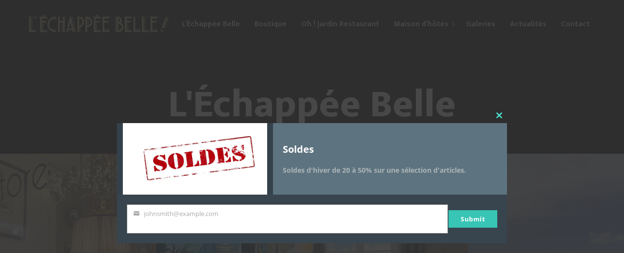

--- FILE ---
content_type: text/html; charset=UTF-8
request_url: https://lechappeebelle29.fr/
body_size: 22544
content:
<!DOCTYPE html>
<html lang="fr-FR">
<head>
	<meta charset="UTF-8">
	<meta name="viewport" content="width=device-width">
	<meta name="format-detection" content="telephone=no">
	<link rel="profile" href="//gmpg.org/xfn/11">
	<link rel="pingback" href="https://lechappeebelle29.fr/xmlrpc.php">
	<meta name='robots' content='index, follow, max-image-preview:large, max-snippet:-1, max-video-preview:-1' />

	<!-- This site is optimized with the Yoast SEO plugin v26.8 - https://yoast.com/product/yoast-seo-wordpress/ -->
	<title>LÉchappée Belle - Concept-Store - Chambres d’Hôtes - Quimperlé</title>
	<meta name="description" content="L&#039;Échappée Belle est un concept-store, décoration, brocante, épicerie fine, salon de thé, restaurant et chambres d&#039;hôtes, situé à Quimperlé." />
	<link rel="canonical" href="https://lechappeebelle29.fr/" />
	<meta property="og:locale" content="fr_FR" />
	<meta property="og:type" content="website" />
	<meta property="og:title" content="LÉchappée Belle - Concept-Store - Chambres d’Hôtes - Quimperlé" />
	<meta property="og:description" content="L&#039;Échappée Belle est un concept-store, décoration, brocante, épicerie fine, salon de thé, restaurant et chambres d&#039;hôtes, situé à Quimperlé." />
	<meta property="og:url" content="https://lechappeebelle29.fr/" />
	<meta property="og:site_name" content="L&#039;Échappée Belle" />
	<meta property="article:publisher" content="https://www.facebook.com/lechappeebelle29/" />
	<meta property="article:modified_time" content="2025-12-27T16:11:27+00:00" />
	<meta name="twitter:card" content="summary_large_image" />
	<meta name="twitter:site" content="@LeCConceptStore" />
	<script type="application/ld+json" class="yoast-schema-graph">{"@context":"https://schema.org","@graph":[{"@type":"WebPage","@id":"https://lechappeebelle29.fr/","url":"https://lechappeebelle29.fr/","name":"LÉchappée Belle - Concept-Store - Chambres d’Hôtes - Quimperlé","isPartOf":{"@id":"https://lechappeebelle29.fr/#website"},"about":{"@id":"https://lechappeebelle29.fr/#organization"},"datePublished":"2020-08-05T11:40:53+00:00","dateModified":"2025-12-27T16:11:27+00:00","description":"L'Échappée Belle est un concept-store, décoration, brocante, épicerie fine, salon de thé, restaurant et chambres d'hôtes, situé à Quimperlé.","breadcrumb":{"@id":"https://lechappeebelle29.fr/#breadcrumb"},"inLanguage":"fr-FR","potentialAction":[{"@type":"ReadAction","target":["https://lechappeebelle29.fr/"]}]},{"@type":"BreadcrumbList","@id":"https://lechappeebelle29.fr/#breadcrumb","itemListElement":[{"@type":"ListItem","position":1,"name":"Accueil"}]},{"@type":"WebSite","@id":"https://lechappeebelle29.fr/#website","url":"https://lechappeebelle29.fr/","name":"L'Échappée Belle","description":"Chambres d&#039;hôtes et concept-store restaurant","publisher":{"@id":"https://lechappeebelle29.fr/#organization"},"potentialAction":[{"@type":"SearchAction","target":{"@type":"EntryPoint","urlTemplate":"https://lechappeebelle29.fr/?s={search_term_string}"},"query-input":{"@type":"PropertyValueSpecification","valueRequired":true,"valueName":"search_term_string"}}],"inLanguage":"fr-FR"},{"@type":"Organization","@id":"https://lechappeebelle29.fr/#organization","name":"L'Échappée Belle","url":"https://lechappeebelle29.fr/","logo":{"@type":"ImageObject","inLanguage":"fr-FR","@id":"https://lechappeebelle29.fr/#/schema/logo/image/","url":"https://lechappeebelle29.fr/wp-content/uploads/2018/02/favicon-l-echappee-belle-chambre-hotes-conceptstore-vente-objets-anciens-quimperle-29-1.jpg","contentUrl":"https://lechappeebelle29.fr/wp-content/uploads/2018/02/favicon-l-echappee-belle-chambre-hotes-conceptstore-vente-objets-anciens-quimperle-29-1.jpg","width":512,"height":512,"caption":"L'Échappée Belle"},"image":{"@id":"https://lechappeebelle29.fr/#/schema/logo/image/"},"sameAs":["https://www.facebook.com/lechappeebelle29/","https://x.com/LeCConceptStore","https://www.instagram.com/lechappeebelle29/"]}]}</script>
	<!-- / Yoast SEO plugin. -->


<link rel='dns-prefetch' href='//fonts.googleapis.com' />
<link rel="alternate" type="application/rss+xml" title="L&#039;Échappée Belle &raquo; Flux" href="https://lechappeebelle29.fr/feed/" />
<link rel="alternate" type="application/rss+xml" title="L&#039;Échappée Belle &raquo; Flux des commentaires" href="https://lechappeebelle29.fr/comments/feed/" />
<link rel="alternate" title="oEmbed (JSON)" type="application/json+oembed" href="https://lechappeebelle29.fr/wp-json/oembed/1.0/embed?url=https%3A%2F%2Flechappeebelle29.fr%2F" />
<link rel="alternate" title="oEmbed (XML)" type="text/xml+oembed" href="https://lechappeebelle29.fr/wp-json/oembed/1.0/embed?url=https%3A%2F%2Flechappeebelle29.fr%2F&#038;format=xml" />
<style id='wp-img-auto-sizes-contain-inline-css' type='text/css'>
img:is([sizes=auto i],[sizes^="auto," i]){contain-intrinsic-size:3000px 1500px}
/*# sourceURL=wp-img-auto-sizes-contain-inline-css */
</style>
<style id='wp-emoji-styles-inline-css' type='text/css'>

	img.wp-smiley, img.emoji {
		display: inline !important;
		border: none !important;
		box-shadow: none !important;
		height: 1em !important;
		width: 1em !important;
		margin: 0 0.07em !important;
		vertical-align: -0.1em !important;
		background: none !important;
		padding: 0 !important;
	}
/*# sourceURL=wp-emoji-styles-inline-css */
</style>
<link rel='stylesheet' id='wp-block-library-css' href='https://lechappeebelle29.fr/wp-includes/css/dist/block-library/style.min.css?ver=6.9' type='text/css' media='all' />
<link rel='stylesheet' id='wc-blocks-style-css' href='https://lechappeebelle29.fr/wp-content/plugins/woocommerce/assets/client/blocks/wc-blocks.css?ver=wc-10.4.3' type='text/css' media='all' />
<style id='global-styles-inline-css' type='text/css'>
:root{--wp--preset--aspect-ratio--square: 1;--wp--preset--aspect-ratio--4-3: 4/3;--wp--preset--aspect-ratio--3-4: 3/4;--wp--preset--aspect-ratio--3-2: 3/2;--wp--preset--aspect-ratio--2-3: 2/3;--wp--preset--aspect-ratio--16-9: 16/9;--wp--preset--aspect-ratio--9-16: 9/16;--wp--preset--color--black: #181818;--wp--preset--color--cyan-bluish-gray: #abb8c3;--wp--preset--color--white: #ffffff;--wp--preset--color--pale-pink: #f78da7;--wp--preset--color--vivid-red: #cf2e2e;--wp--preset--color--luminous-vivid-orange: #ff6900;--wp--preset--color--luminous-vivid-amber: #fcb900;--wp--preset--color--light-green-cyan: #7bdcb5;--wp--preset--color--vivid-green-cyan: #00d084;--wp--preset--color--pale-cyan-blue: #8ed1fc;--wp--preset--color--vivid-cyan-blue: #0693e3;--wp--preset--color--vivid-purple: #9b51e0;--wp--preset--color--main-theme: #B19777;--wp--preset--color--gray: #F3F3F3;--wp--preset--gradient--vivid-cyan-blue-to-vivid-purple: linear-gradient(135deg,rgb(6,147,227) 0%,rgb(155,81,224) 100%);--wp--preset--gradient--light-green-cyan-to-vivid-green-cyan: linear-gradient(135deg,rgb(122,220,180) 0%,rgb(0,208,130) 100%);--wp--preset--gradient--luminous-vivid-amber-to-luminous-vivid-orange: linear-gradient(135deg,rgb(252,185,0) 0%,rgb(255,105,0) 100%);--wp--preset--gradient--luminous-vivid-orange-to-vivid-red: linear-gradient(135deg,rgb(255,105,0) 0%,rgb(207,46,46) 100%);--wp--preset--gradient--very-light-gray-to-cyan-bluish-gray: linear-gradient(135deg,rgb(238,238,238) 0%,rgb(169,184,195) 100%);--wp--preset--gradient--cool-to-warm-spectrum: linear-gradient(135deg,rgb(74,234,220) 0%,rgb(151,120,209) 20%,rgb(207,42,186) 40%,rgb(238,44,130) 60%,rgb(251,105,98) 80%,rgb(254,248,76) 100%);--wp--preset--gradient--blush-light-purple: linear-gradient(135deg,rgb(255,206,236) 0%,rgb(152,150,240) 100%);--wp--preset--gradient--blush-bordeaux: linear-gradient(135deg,rgb(254,205,165) 0%,rgb(254,45,45) 50%,rgb(107,0,62) 100%);--wp--preset--gradient--luminous-dusk: linear-gradient(135deg,rgb(255,203,112) 0%,rgb(199,81,192) 50%,rgb(65,88,208) 100%);--wp--preset--gradient--pale-ocean: linear-gradient(135deg,rgb(255,245,203) 0%,rgb(182,227,212) 50%,rgb(51,167,181) 100%);--wp--preset--gradient--electric-grass: linear-gradient(135deg,rgb(202,248,128) 0%,rgb(113,206,126) 100%);--wp--preset--gradient--midnight: linear-gradient(135deg,rgb(2,3,129) 0%,rgb(40,116,252) 100%);--wp--preset--font-size--small: 14px;--wp--preset--font-size--medium: 20px;--wp--preset--font-size--large: 24px;--wp--preset--font-size--x-large: 42px;--wp--preset--font-size--regular: 16px;--wp--preset--spacing--20: 0.44rem;--wp--preset--spacing--30: 0.67rem;--wp--preset--spacing--40: 1rem;--wp--preset--spacing--50: 1.5rem;--wp--preset--spacing--60: 2.25rem;--wp--preset--spacing--70: 3.38rem;--wp--preset--spacing--80: 5.06rem;--wp--preset--shadow--natural: 6px 6px 9px rgba(0, 0, 0, 0.2);--wp--preset--shadow--deep: 12px 12px 50px rgba(0, 0, 0, 0.4);--wp--preset--shadow--sharp: 6px 6px 0px rgba(0, 0, 0, 0.2);--wp--preset--shadow--outlined: 6px 6px 0px -3px rgb(255, 255, 255), 6px 6px rgb(0, 0, 0);--wp--preset--shadow--crisp: 6px 6px 0px rgb(0, 0, 0);}:where(.is-layout-flex){gap: 0.5em;}:where(.is-layout-grid){gap: 0.5em;}body .is-layout-flex{display: flex;}.is-layout-flex{flex-wrap: wrap;align-items: center;}.is-layout-flex > :is(*, div){margin: 0;}body .is-layout-grid{display: grid;}.is-layout-grid > :is(*, div){margin: 0;}:where(.wp-block-columns.is-layout-flex){gap: 2em;}:where(.wp-block-columns.is-layout-grid){gap: 2em;}:where(.wp-block-post-template.is-layout-flex){gap: 1.25em;}:where(.wp-block-post-template.is-layout-grid){gap: 1.25em;}.has-black-color{color: var(--wp--preset--color--black) !important;}.has-cyan-bluish-gray-color{color: var(--wp--preset--color--cyan-bluish-gray) !important;}.has-white-color{color: var(--wp--preset--color--white) !important;}.has-pale-pink-color{color: var(--wp--preset--color--pale-pink) !important;}.has-vivid-red-color{color: var(--wp--preset--color--vivid-red) !important;}.has-luminous-vivid-orange-color{color: var(--wp--preset--color--luminous-vivid-orange) !important;}.has-luminous-vivid-amber-color{color: var(--wp--preset--color--luminous-vivid-amber) !important;}.has-light-green-cyan-color{color: var(--wp--preset--color--light-green-cyan) !important;}.has-vivid-green-cyan-color{color: var(--wp--preset--color--vivid-green-cyan) !important;}.has-pale-cyan-blue-color{color: var(--wp--preset--color--pale-cyan-blue) !important;}.has-vivid-cyan-blue-color{color: var(--wp--preset--color--vivid-cyan-blue) !important;}.has-vivid-purple-color{color: var(--wp--preset--color--vivid-purple) !important;}.has-black-background-color{background-color: var(--wp--preset--color--black) !important;}.has-cyan-bluish-gray-background-color{background-color: var(--wp--preset--color--cyan-bluish-gray) !important;}.has-white-background-color{background-color: var(--wp--preset--color--white) !important;}.has-pale-pink-background-color{background-color: var(--wp--preset--color--pale-pink) !important;}.has-vivid-red-background-color{background-color: var(--wp--preset--color--vivid-red) !important;}.has-luminous-vivid-orange-background-color{background-color: var(--wp--preset--color--luminous-vivid-orange) !important;}.has-luminous-vivid-amber-background-color{background-color: var(--wp--preset--color--luminous-vivid-amber) !important;}.has-light-green-cyan-background-color{background-color: var(--wp--preset--color--light-green-cyan) !important;}.has-vivid-green-cyan-background-color{background-color: var(--wp--preset--color--vivid-green-cyan) !important;}.has-pale-cyan-blue-background-color{background-color: var(--wp--preset--color--pale-cyan-blue) !important;}.has-vivid-cyan-blue-background-color{background-color: var(--wp--preset--color--vivid-cyan-blue) !important;}.has-vivid-purple-background-color{background-color: var(--wp--preset--color--vivid-purple) !important;}.has-black-border-color{border-color: var(--wp--preset--color--black) !important;}.has-cyan-bluish-gray-border-color{border-color: var(--wp--preset--color--cyan-bluish-gray) !important;}.has-white-border-color{border-color: var(--wp--preset--color--white) !important;}.has-pale-pink-border-color{border-color: var(--wp--preset--color--pale-pink) !important;}.has-vivid-red-border-color{border-color: var(--wp--preset--color--vivid-red) !important;}.has-luminous-vivid-orange-border-color{border-color: var(--wp--preset--color--luminous-vivid-orange) !important;}.has-luminous-vivid-amber-border-color{border-color: var(--wp--preset--color--luminous-vivid-amber) !important;}.has-light-green-cyan-border-color{border-color: var(--wp--preset--color--light-green-cyan) !important;}.has-vivid-green-cyan-border-color{border-color: var(--wp--preset--color--vivid-green-cyan) !important;}.has-pale-cyan-blue-border-color{border-color: var(--wp--preset--color--pale-cyan-blue) !important;}.has-vivid-cyan-blue-border-color{border-color: var(--wp--preset--color--vivid-cyan-blue) !important;}.has-vivid-purple-border-color{border-color: var(--wp--preset--color--vivid-purple) !important;}.has-vivid-cyan-blue-to-vivid-purple-gradient-background{background: var(--wp--preset--gradient--vivid-cyan-blue-to-vivid-purple) !important;}.has-light-green-cyan-to-vivid-green-cyan-gradient-background{background: var(--wp--preset--gradient--light-green-cyan-to-vivid-green-cyan) !important;}.has-luminous-vivid-amber-to-luminous-vivid-orange-gradient-background{background: var(--wp--preset--gradient--luminous-vivid-amber-to-luminous-vivid-orange) !important;}.has-luminous-vivid-orange-to-vivid-red-gradient-background{background: var(--wp--preset--gradient--luminous-vivid-orange-to-vivid-red) !important;}.has-very-light-gray-to-cyan-bluish-gray-gradient-background{background: var(--wp--preset--gradient--very-light-gray-to-cyan-bluish-gray) !important;}.has-cool-to-warm-spectrum-gradient-background{background: var(--wp--preset--gradient--cool-to-warm-spectrum) !important;}.has-blush-light-purple-gradient-background{background: var(--wp--preset--gradient--blush-light-purple) !important;}.has-blush-bordeaux-gradient-background{background: var(--wp--preset--gradient--blush-bordeaux) !important;}.has-luminous-dusk-gradient-background{background: var(--wp--preset--gradient--luminous-dusk) !important;}.has-pale-ocean-gradient-background{background: var(--wp--preset--gradient--pale-ocean) !important;}.has-electric-grass-gradient-background{background: var(--wp--preset--gradient--electric-grass) !important;}.has-midnight-gradient-background{background: var(--wp--preset--gradient--midnight) !important;}.has-small-font-size{font-size: var(--wp--preset--font-size--small) !important;}.has-medium-font-size{font-size: var(--wp--preset--font-size--medium) !important;}.has-large-font-size{font-size: var(--wp--preset--font-size--large) !important;}.has-x-large-font-size{font-size: var(--wp--preset--font-size--x-large) !important;}
/*# sourceURL=global-styles-inline-css */
</style>

<style id='classic-theme-styles-inline-css' type='text/css'>
/*! This file is auto-generated */
.wp-block-button__link{color:#fff;background-color:#32373c;border-radius:9999px;box-shadow:none;text-decoration:none;padding:calc(.667em + 2px) calc(1.333em + 2px);font-size:1.125em}.wp-block-file__button{background:#32373c;color:#fff;text-decoration:none}
/*# sourceURL=/wp-includes/css/classic-themes.min.css */
</style>
<link rel='stylesheet' id='contact-form-7-css' href='https://lechappeebelle29.fr/wp-content/plugins/contact-form-7/includes/css/styles.css?ver=6.1.4' type='text/css' media='all' />
<link rel='stylesheet' id='woocommerce-layout-css' href='https://lechappeebelle29.fr/wp-content/plugins/woocommerce/assets/css/woocommerce-layout.css?ver=10.4.3' type='text/css' media='all' />
<link rel='stylesheet' id='woocommerce-smallscreen-css' href='https://lechappeebelle29.fr/wp-content/plugins/woocommerce/assets/css/woocommerce-smallscreen.css?ver=10.4.3' type='text/css' media='only screen and (max-width: 768px)' />
<link rel='stylesheet' id='woocommerce-general-css' href='https://lechappeebelle29.fr/wp-content/plugins/woocommerce/assets/css/woocommerce.css?ver=10.4.3' type='text/css' media='all' />
<style id='woocommerce-inline-inline-css' type='text/css'>
.woocommerce form .form-row .required { visibility: visible; }
/*# sourceURL=woocommerce-inline-inline-css */
</style>
<link rel='stylesheet' id='bootstrap-css' href='https://lechappeebelle29.fr/wp-content/themes/ollis/assets/css/bootstrap-grid.css?ver=1.0' type='text/css' media='all' />
<link rel='stylesheet' id='ollis-plugins-css' href='https://lechappeebelle29.fr/wp-content/themes/ollis/assets/css/plugins.css?ver=1.0' type='text/css' media='all' />
<link rel='stylesheet' id='ollis-theme-style-css' href='https://lechappeebelle29.fr/wp-content/themes/ollis-child/style.css?ver=1.0' type='text/css' media='all' />
<style id='ollis-theme-style-inline-css' type='text/css'>
			:root {			  --black:  #000000 !important;			  --black-darker:  #000000;			  --black-text:  rgba(0,0,0,1);			  --black-light:  rgba(0,0,0,.7);			  --gray:   #F3F3F3 !important;			  --gray-lighter:   rgba(243,243,243,.5);			  --white:  #ffffff !important;			  --white-text:  rgba(255,255,255,.75);			  --main:   #b5aa79 !important;			  --main-darker: #978c5b;			  --main-lighter:  rgba(181,170,121,.5);			  --second:   #b5aa79 !important;			  --red:   #b5aa79 !important;--font-main: 'Open Sans' !important;--font-headers: 'Mukta' !important;--font-subheaders: 'Pinyon Script' !important;			  			}				#nav-wrapper.navbar-layout-transparent nav.navbar.dark.affix { background-color: rgba(0,0,0,0.75) !important; } nav.navbar .logo img { max-height: 45px !important; } 
/*# sourceURL=ollis-theme-style-inline-css */
</style>
<link rel='stylesheet' id='font-awesome-css' href='https://lechappeebelle29.fr/wp-content/plugins/unyson/framework/static/libs/font-awesome/css/font-awesome.min.css?ver=2.7.25' type='text/css' media='all' />
<link rel='stylesheet' id='js_composer_front-css' href='https://lechappeebelle29.fr/wp-content/plugins/js_composer/assets/css/js_composer.min.css?ver=8.7.2' type='text/css' media='all' />
<link rel='stylesheet' id='ollis-parent-style-css' href='https://lechappeebelle29.fr/wp-content/themes/ollis/style.css?ver=6.9' type='text/css' media='all' />
<link rel='stylesheet' id='ollis-child-style-css' href='https://lechappeebelle29.fr/wp-content/themes/ollis-child/style.css?ver=1.0' type='text/css' media='all' />
<link rel='stylesheet' id='vc_font_awesome_5_shims-css' href='https://lechappeebelle29.fr/wp-content/plugins/js_composer/assets/lib/vendor/dist/@fortawesome/fontawesome-free/css/v4-shims.min.css?ver=8.7.2' type='text/css' media='all' />
<link rel='stylesheet' id='vc_font_awesome_6-css' href='https://lechappeebelle29.fr/wp-content/plugins/js_composer/assets/lib/vendor/dist/@fortawesome/fontawesome-free/css/all.min.css?ver=8.7.2' type='text/css' media='all' />
<link rel='stylesheet' id='magnific-popup-css' href='https://lechappeebelle29.fr/wp-content/themes/ollis/assets/css/magnific-popup.css?ver=1.1.0' type='text/css' media='all' />
<link rel='stylesheet' id='ollis-google-fonts-css' href='//fonts.googleapis.com/css?family=Open+Sans:400,300,400i,700,700i,800%7CMukta:700,400,600,800%7CPinyon+Script:400&#038;subset=latin-ext,latin' type='text/css' media='all' />
<script type="text/javascript" src="https://lechappeebelle29.fr/wp-includes/js/jquery/jquery.min.js?ver=3.7.1" id="jquery-core-js"></script>
<script type="text/javascript" src="https://lechappeebelle29.fr/wp-includes/js/jquery/jquery-migrate.min.js?ver=3.4.1" id="jquery-migrate-js"></script>
<script type="text/javascript" src="//lechappeebelle29.fr/wp-content/plugins/revslider/sr6/assets/js/rbtools.min.js?ver=6.7.29" async id="tp-tools-js"></script>
<script type="text/javascript" src="//lechappeebelle29.fr/wp-content/plugins/revslider/sr6/assets/js/rs6.min.js?ver=6.7.29" async id="revmin-js"></script>
<script type="text/javascript" src="https://lechappeebelle29.fr/wp-content/plugins/woocommerce/assets/js/jquery-blockui/jquery.blockUI.min.js?ver=2.7.0-wc.10.4.3" id="wc-jquery-blockui-js" data-wp-strategy="defer"></script>
<script type="text/javascript" id="wc-add-to-cart-js-extra">
/* <![CDATA[ */
var wc_add_to_cart_params = {"ajax_url":"/wp-admin/admin-ajax.php","wc_ajax_url":"/?wc-ajax=%%endpoint%%","i18n_view_cart":"Voir le panier","cart_url":"https://lechappeebelle29.fr/panier/","is_cart":"","cart_redirect_after_add":"yes"};
//# sourceURL=wc-add-to-cart-js-extra
/* ]]> */
</script>
<script type="text/javascript" src="https://lechappeebelle29.fr/wp-content/plugins/woocommerce/assets/js/frontend/add-to-cart.min.js?ver=10.4.3" id="wc-add-to-cart-js" data-wp-strategy="defer"></script>
<script type="text/javascript" src="https://lechappeebelle29.fr/wp-content/plugins/woocommerce/assets/js/js-cookie/js.cookie.min.js?ver=2.1.4-wc.10.4.3" id="wc-js-cookie-js" defer="defer" data-wp-strategy="defer"></script>
<script type="text/javascript" id="woocommerce-js-extra">
/* <![CDATA[ */
var woocommerce_params = {"ajax_url":"/wp-admin/admin-ajax.php","wc_ajax_url":"/?wc-ajax=%%endpoint%%","i18n_password_show":"Afficher le mot de passe","i18n_password_hide":"Masquer le mot de passe"};
//# sourceURL=woocommerce-js-extra
/* ]]> */
</script>
<script type="text/javascript" src="https://lechappeebelle29.fr/wp-content/plugins/woocommerce/assets/js/frontend/woocommerce.min.js?ver=10.4.3" id="woocommerce-js" defer="defer" data-wp-strategy="defer"></script>
<script type="text/javascript" src="https://lechappeebelle29.fr/wp-content/plugins/js_composer/assets/js/vendors/woocommerce-add-to-cart.js?ver=8.7.2" id="vc_woocommerce-add-to-cart-js-js"></script>
<script type="text/javascript" src="https://lechappeebelle29.fr/wp-content/themes/ollis/assets/js/modernizr-2.6.2.min.js?ver=2.6.2" id="modernizr-js"></script>
<script></script><link rel="https://api.w.org/" href="https://lechappeebelle29.fr/wp-json/" /><link rel="alternate" title="JSON" type="application/json" href="https://lechappeebelle29.fr/wp-json/wp/v2/pages/12699" /><link rel="EditURI" type="application/rsd+xml" title="RSD" href="https://lechappeebelle29.fr/xmlrpc.php?rsd" />
<meta name="generator" content="WordPress 6.9" />
<meta name="generator" content="WooCommerce 10.4.3" />
<link rel='shortlink' href='https://lechappeebelle29.fr/' />
			<link rel="preload" href="https://lechappeebelle29.fr/wp-content/plugins/wordpress-popup/assets/hustle-ui/fonts/hustle-icons-font.woff2" as="font" type="font/woff2" crossorigin>
			<noscript><style>.woocommerce-product-gallery{ opacity: 1 !important; }</style></noscript>
	<meta name="generator" content="Powered by WPBakery Page Builder - drag and drop page builder for WordPress."/>
<style id="hustle-module-8-0-styles" class="hustle-module-styles hustle-module-styles-8">.hustle-ui.module_id_8 .hustle-popup-content {max-width: 800px;} .hustle-ui.module_id_8  {padding-right: 10px;padding-left: 10px;}.hustle-ui.module_id_8  .hustle-popup-content .hustle-info,.hustle-ui.module_id_8  .hustle-popup-content .hustle-optin {padding-top: 10px;padding-bottom: 10px;} .hustle-ui.module_id_8 .hustle-layout .hustle-layout-body {margin: 0px 0px 0px 0px;padding: 0px 0px 0px 0px;border-width: 0px 0px 0px 0px;border-style: solid;border-color: #DADADA;border-radius: 0px 0px 0px 0px;overflow: hidden;background-color: #38454E;-moz-box-shadow: 0px 0px 0px 0px rgba(0,0,0,0);-webkit-box-shadow: 0px 0px 0px 0px rgba(0,0,0,0);box-shadow: 0px 0px 0px 0px rgba(0,0,0,0);} .hustle-ui.module_id_8 .hustle-layout .hustle-layout-content {padding: 0px 0px 0px 0px;border-width: 0px 0px 0px 0px;border-style: solid;border-radius: 0px 0px 0px 0px;border-color: rgba(0,0,0,0);background-color: #5D7380;-moz-box-shadow: 0px 0px 0px 0px rgba(0,0,0,0);-webkit-box-shadow: 0px 0px 0px 0px rgba(0,0,0,0);box-shadow: 0px 0px 0px 0px rgba(0,0,0,0);}.hustle-ui.module_id_8 .hustle-main-wrapper {position: relative;padding:32px 0 0;}.hustle-ui.module_id_8 .hustle-layout .hustle-image {background-color: #35414A;}.hustle-ui.module_id_8 .hustle-layout .hustle-image {height: 150px;overflow: hidden;}@media screen and (min-width: 783px) {.hustle-ui:not(.hustle-size--small).module_id_8 .hustle-layout .hustle-image {max-width: 320px;height: auto;min-height: 0;flex: 0 0 320px;-ms-flex: 0 0 320px;-webkit-box-flex: 0;}}.hustle-ui.module_id_8 .hustle-layout .hustle-image img {width: 100%;height: 100%;display: block;position: absolute;object-fit: contain;-ms-interpolation-mode: bicubic;}@media all and (-ms-high-contrast: none), (-ms-high-contrast: active) {.hustle-ui.module_id_8 .hustle-layout .hustle-image img {width: auto;max-width: 100%;height: auto;max-height: 100%;}}.hustle-ui.module_id_8 .hustle-layout .hustle-image img {object-position: center center;-o-object-position: center center;}@media all and (-ms-high-contrast: none), (-ms-high-contrast: active) {.hustle-ui.module_id_8 .hustle-layout .hustle-image img {left: 50%;}}@media all and (-ms-high-contrast: none), (-ms-high-contrast: active) {.hustle-ui.module_id_8 .hustle-layout .hustle-image img {transform: translate(-50%,-50%);-ms-transform: translate(-50%,-50%);-webkit-transform: translate(-50%,-50%);}}@media all and (-ms-high-contrast: none), (-ms-high-contrast: active) {.hustle-ui.module_id_8 .hustle-layout .hustle-image img {top: 50%;}}@media all and (-ms-high-contrast: none), (-ms-high-contrast: active) {.hustle-ui.module_id_8 .hustle-layout .hustle-image img {transform: translate(-50%,-50%);-ms-transform: translate(-50%,-50%);-webkit-transform: translate(-50%,-50%);}}  .hustle-ui.module_id_8 .hustle-layout .hustle-content {margin: 0px 0px 0px 0px;padding: 20px 20px 20px 20px;border-width: 0px 0px 0px 0px;border-style: solid;border-radius: 0px 0px 0px 0px;border-color: rgba(0,0,0,0);background-color: rgba(0,0,0,0);-moz-box-shadow: 0px 0px 0px 0px rgba(0,0,0,0);-webkit-box-shadow: 0px 0px 0px 0px rgba(0,0,0,0);box-shadow: 0px 0px 0px 0px rgba(0,0,0,0);}.hustle-ui.module_id_8 .hustle-layout .hustle-content .hustle-content-wrap {padding: 20px 0 20px 0;} .hustle-ui.module_id_8 .hustle-layout .hustle-title {display: block;margin: 0px 0px 0px 0px;padding: 0px 0px 0px 0px;border-width: 0px 0px 0px 0px;border-style: solid;border-color: rgba(0,0,0,0);border-radius: 0px 0px 0px 0px;background-color: rgba(0,0,0,0);box-shadow: 0px 0px 0px 0px rgba(0,0,0,0);-moz-box-shadow: 0px 0px 0px 0px rgba(0,0,0,0);-webkit-box-shadow: 0px 0px 0px 0px rgba(0,0,0,0);color: #FFFFFF;font: 700 20px/27px Open Sans;font-style: normal;letter-spacing: 0px;text-transform: none;text-decoration: none;text-align: left;} .hustle-ui.module_id_8 .hustle-layout .hustle-group-content {margin: 20px 0px 0px 0px;padding: 0px 0px 0px 0px;border-color: rgba(0,0,0,0);border-width: 0px 0px 0px 0px;border-style: solid;color: #ADB5B7;}.hustle-ui.module_id_8 .hustle-layout .hustle-group-content b,.hustle-ui.module_id_8 .hustle-layout .hustle-group-content strong {font-weight: bold;}.hustle-ui.module_id_8 .hustle-layout .hustle-group-content a,.hustle-ui.module_id_8 .hustle-layout .hustle-group-content a:visited {color: #38C5B5;}.hustle-ui.module_id_8 .hustle-layout .hustle-group-content a:hover {color: #2DA194;}.hustle-ui.module_id_8 .hustle-layout .hustle-group-content a:focus,.hustle-ui.module_id_8 .hustle-layout .hustle-group-content a:active {color: #2DA194;}.hustle-ui.module_id_8 .hustle-layout .hustle-group-content {color: #ADB5B7;font-size: 14px;line-height: 1.45em;font-family: Open Sans;}.hustle-ui.module_id_8 .hustle-layout .hustle-group-content p:not([class*="forminator-"]) {margin: 0 0 10px;color: #ADB5B7;font: normal 14px/1.45em Open Sans;font-style: normal;letter-spacing: 0px;text-transform: none;text-decoration: none;}.hustle-ui.module_id_8 .hustle-layout .hustle-group-content p:not([class*="forminator-"]):last-child {margin-bottom: 0;}@media screen and (min-width: 783px) {.hustle-ui:not(.hustle-size--small).module_id_8 .hustle-layout .hustle-group-content p:not([class*="forminator-"]) {margin: 0 0 10px;}.hustle-ui:not(.hustle-size--small).module_id_8 .hustle-layout .hustle-group-content p:not([class*="forminator-"]):last-child {margin-bottom: 0;}}.hustle-ui.module_id_8 .hustle-layout .hustle-group-content h1:not([class*="forminator-"]) {margin: 0 0 10px;color: #ADB5B7;font: 700 28px/1.4em Open Sans;font-style: normal;letter-spacing: 0px;text-transform: none;text-decoration: none;}.hustle-ui.module_id_8 .hustle-layout .hustle-group-content h1:not([class*="forminator-"]):last-child {margin-bottom: 0;}@media screen and (min-width: 783px) {.hustle-ui:not(.hustle-size--small).module_id_8 .hustle-layout .hustle-group-content h1:not([class*="forminator-"]) {margin: 0 0 10px;}.hustle-ui:not(.hustle-size--small).module_id_8 .hustle-layout .hustle-group-content h1:not([class*="forminator-"]):last-child {margin-bottom: 0;}}.hustle-ui.module_id_8 .hustle-layout .hustle-group-content h2:not([class*="forminator-"]) {margin: 0 0 10px;color: #ADB5B7;font-size: 22px;line-height: 1.4em;font-weight: 700;font-style: normal;letter-spacing: 0px;text-transform: none;text-decoration: none;}.hustle-ui.module_id_8 .hustle-layout .hustle-group-content h2:not([class*="forminator-"]):last-child {margin-bottom: 0;}@media screen and (min-width: 783px) {.hustle-ui:not(.hustle-size--small).module_id_8 .hustle-layout .hustle-group-content h2:not([class*="forminator-"]) {margin: 0 0 10px;}.hustle-ui:not(.hustle-size--small).module_id_8 .hustle-layout .hustle-group-content h2:not([class*="forminator-"]):last-child {margin-bottom: 0;}}.hustle-ui.module_id_8 .hustle-layout .hustle-group-content h3:not([class*="forminator-"]) {margin: 0 0 10px;color: #ADB5B7;font: 700 18px/1.4em Open Sans;font-style: normal;letter-spacing: 0px;text-transform: none;text-decoration: none;}.hustle-ui.module_id_8 .hustle-layout .hustle-group-content h3:not([class*="forminator-"]):last-child {margin-bottom: 0;}@media screen and (min-width: 783px) {.hustle-ui:not(.hustle-size--small).module_id_8 .hustle-layout .hustle-group-content h3:not([class*="forminator-"]) {margin: 0 0 10px;}.hustle-ui:not(.hustle-size--small).module_id_8 .hustle-layout .hustle-group-content h3:not([class*="forminator-"]):last-child {margin-bottom: 0;}}.hustle-ui.module_id_8 .hustle-layout .hustle-group-content h4:not([class*="forminator-"]) {margin: 0 0 10px;color: #ADB5B7;font: 700 16px/1.4em Open Sans;font-style: normal;letter-spacing: 0px;text-transform: none;text-decoration: none;}.hustle-ui.module_id_8 .hustle-layout .hustle-group-content h4:not([class*="forminator-"]):last-child {margin-bottom: 0;}@media screen and (min-width: 783px) {.hustle-ui:not(.hustle-size--small).module_id_8 .hustle-layout .hustle-group-content h4:not([class*="forminator-"]) {margin: 0 0 10px;}.hustle-ui:not(.hustle-size--small).module_id_8 .hustle-layout .hustle-group-content h4:not([class*="forminator-"]):last-child {margin-bottom: 0;}}.hustle-ui.module_id_8 .hustle-layout .hustle-group-content h5:not([class*="forminator-"]) {margin: 0 0 10px;color: #ADB5B7;font: 700 14px/1.4em Open Sans;font-style: normal;letter-spacing: 0px;text-transform: none;text-decoration: none;}.hustle-ui.module_id_8 .hustle-layout .hustle-group-content h5:not([class*="forminator-"]):last-child {margin-bottom: 0;}@media screen and (min-width: 783px) {.hustle-ui:not(.hustle-size--small).module_id_8 .hustle-layout .hustle-group-content h5:not([class*="forminator-"]) {margin: 0 0 10px;}.hustle-ui:not(.hustle-size--small).module_id_8 .hustle-layout .hustle-group-content h5:not([class*="forminator-"]):last-child {margin-bottom: 0;}}.hustle-ui.module_id_8 .hustle-layout .hustle-group-content h6:not([class*="forminator-"]) {margin: 0 0 10px;color: #ADB5B7;font: 700 12px/1.4em Open Sans;font-style: normal;letter-spacing: 0px;text-transform: uppercase;text-decoration: none;}.hustle-ui.module_id_8 .hustle-layout .hustle-group-content h6:not([class*="forminator-"]):last-child {margin-bottom: 0;}@media screen and (min-width: 783px) {.hustle-ui:not(.hustle-size--small).module_id_8 .hustle-layout .hustle-group-content h6:not([class*="forminator-"]) {margin: 0 0 10px;}.hustle-ui:not(.hustle-size--small).module_id_8 .hustle-layout .hustle-group-content h6:not([class*="forminator-"]):last-child {margin-bottom: 0;}}.hustle-ui.module_id_8 .hustle-layout .hustle-group-content ol:not([class*="forminator-"]),.hustle-ui.module_id_8 .hustle-layout .hustle-group-content ul:not([class*="forminator-"]) {margin: 0 0 10px;}.hustle-ui.module_id_8 .hustle-layout .hustle-group-content ol:not([class*="forminator-"]):last-child,.hustle-ui.module_id_8 .hustle-layout .hustle-group-content ul:not([class*="forminator-"]):last-child {margin-bottom: 0;}.hustle-ui.module_id_8 .hustle-layout .hustle-group-content li:not([class*="forminator-"]) {margin: 0 0 5px;color: #ADB5B7;font: normal 14px/1.45em Open Sans;font-style: normal;letter-spacing: 0px;text-transform: none;text-decoration: none;}.hustle-ui.module_id_8 .hustle-layout .hustle-group-content li:not([class*="forminator-"]):last-child {margin-bottom: 0;}.hustle-ui.module_id_8 .hustle-layout .hustle-group-content ol:not([class*="forminator-"]) li:before {color: #ADB5B7}.hustle-ui.module_id_8 .hustle-layout .hustle-group-content ul:not([class*="forminator-"]) li:before {background-color: #ADB5B7}@media screen and (min-width: 783px) {.hustle-ui.module_id_8 .hustle-layout .hustle-group-content ol:not([class*="forminator-"]),.hustle-ui.module_id_8 .hustle-layout .hustle-group-content ul:not([class*="forminator-"]) {margin: 0 0 20px;}.hustle-ui.module_id_8 .hustle-layout .hustle-group-content ol:not([class*="forminator-"]):last-child,.hustle-ui.module_id_8 .hustle-layout .hustle-group-content ul:not([class*="forminator-"]):last-child {margin: 0;}}@media screen and (min-width: 783px) {.hustle-ui:not(.hustle-size--small).module_id_8 .hustle-layout .hustle-group-content li:not([class*="forminator-"]) {margin: 0 0 5px;}.hustle-ui:not(.hustle-size--small).module_id_8 .hustle-layout .hustle-group-content li:not([class*="forminator-"]):last-child {margin-bottom: 0;}}.hustle-ui.module_id_8 .hustle-layout .hustle-group-content blockquote {margin-right: 0;margin-left: 0;} .hustle-ui.module_id_8 .hustle-layout .hustle-cta-container {margin: 20px 0px 0px 0px;padding: 0px 0px 0px 0px;border-color: rgba(0,0,0,0);border-width: 0px 0px 0px 0px;border-style: solid;} .hustle-ui.module_id_8 .hustle-layout a.hustle-button-cta {margin: 0;padding: 2px 16px 2px 16px;border-width: 0px 0px 0px 0px;border-style: solid;border-color: #2CAE9F;border-radius: 0px 0px 0px 0px;background-color: #38C5B5;-moz-box-shadow: 0px 0px 0px 0px rgba(0,0,0,0);-webkit-box-shadow: 0px 0px 0px 0px rgba(0,0,0,0);box-shadow: 0px 0px 0px 0px rgba(0,0,0,0);color: #FFFFFF;font: bold 13px/32px Open Sans;font-style: normal;letter-spacing: 0.5px;text-transform: none;text-decoration: none;text-align: center;}.hustle-ui.module_id_8 .hustle-layout a.hustle-button-cta:hover {border-color: #39CDBD;background-color: #2DA194;color: #FFFFFF;}.hustle-ui.module_id_8 .hustle-layout a.hustle-button-cta:focus {border-color: #39CDBD;background-color: #2DA194;color: #FFFFFF;}button.hustle-button-close .hustle-icon-close:before {font-size: inherit;}.hustle-ui.module_id_8 button.hustle-button-close {color: #38C5B5;background: transparent;border-radius: 0;position: absolute;z-index: 1;display: block;width: 32px;height: 32px;right: 0;left: auto;top: 0;bottom: auto;transform: unset;}.hustle-ui.module_id_8 button.hustle-button-close .hustle-icon-close {font-size: 12px;}.hustle-ui.module_id_8 button.hustle-button-close:hover {color: #49E2D1;}.hustle-ui.module_id_8 button.hustle-button-close:focus {color: #49E2D1;}.hustle-ui.module_id_8 .hustle-popup-mask {background-color: rgba(51,51,51,0.9);} .hustle-ui.module_id_8 .hustle-layout .hustle-layout-form {margin: 0px 0px 0px 0px;padding: 20px 20px 20px 20px;border-width: 0px 0px 0px 0px;border-style: solid;border-color: rgba(0,0,0,0);border-radius: 0px 0px 0px 0px;background-color: rgba(0,0,0,0);}.hustle-ui.module_id_8 .hustle-form .hustle-form-fields {display: -webkit-box;display: -ms-flex;display: flex;-ms-flex-wrap: wrap;flex-wrap: wrap;-webkit-box-align: center;-ms-flex-align: center;align-items: center;margin-top: -0.5px;margin-bottom: -0.5px;}.hustle-ui.module_id_8 .hustle-form .hustle-form-fields .hustle-field {min-width: 100px;-webkit-box-flex: 1;-ms-flex: 1;flex: 1;margin-top: 0.5px;margin-right: 1px;margin-bottom: 0.5px;}.hustle-ui.module_id_8 .hustle-form .hustle-form-fields .hustle-button {width: auto;-webkit-box-flex: 0;-ms-flex: 0 0 auto;flex: 0 0 auto;margin-top: 0.5px;margin-bottom: 0.5px;} .hustle-ui.module_id_8 .hustle-field .hustle-input {margin: 0;padding: 9px 10px 9px 10px;padding-left: calc(10px + 25px);border-width: 0px 0px 0px 0px;border-style: solid;border-color: #B0BEC6;border-radius: 0px 0px 0px 0px;background-color: #FFFFFF;box-shadow: 0px 0px 0px 0px rgba(0,0,0,0);-moz-box-shadow: 0px 0px 0px 0px rgba(0,0,0,0);-webkit-box-shadow: 0px 0px 0px 0px rgba(0,0,0,0);color: #5D7380;font: normal 13px/18px Open Sans;font-style: normal;letter-spacing: 0px;text-transform: none;text-align: left;}.hustle-ui.module_id_8 .hustle-field .hustle-input:hover {border-color: #4F5F6B;background-color: #FFFFFF;}.hustle-ui.module_id_8 .hustle-field .hustle-input:focus {border-color: #4F5F6B;background-color: #FFFFFF;}.hustle-ui.module_id_8  .hustle-field-error.hustle-field .hustle-input {border-color: #D43858 !important;background-color: #FFFFFF !important;}.hustle-ui.module_id_8 .hustle-field .hustle-input + .hustle-input-label [class*="hustle-icon-"] {color: #AAAAAA;}.hustle-ui.module_id_8 .hustle-field .hustle-input:hover + .hustle-input-label [class*="hustle-icon-"] {color: #5D7380;}.hustle-ui.module_id_8 .hustle-field .hustle-input:focus + .hustle-input-label [class*="hustle-icon-"] {color: #5D7380;}.hustle-ui.module_id_8  .hustle-field-error.hustle-field .hustle-input + .hustle-input-label [class*="hustle-icon-"] {color: #D43858;}.hustle-ui.module_id_8 .hustle-field .hustle-input + .hustle-input-label {padding: 9px 10px 9px 10px;border-width: 0px 0px 0px 0px;border-style: solid;border-color: transparent;color: #AAAAAA;font: normal 13px/18px Open Sans;font-style: normal;letter-spacing: 0px;text-transform: none;text-align: left;} .hustle-ui.module_id_8 .hustle-select2 + .select2 {box-shadow: 0px 0px 0px 0px rgba(0,0,0,0);-moz-box-shadow: 0px 0px 0px 0px rgba(0,0,0,0);-webkit-box-shadow: 0px 0px 0px 0px rgba(0,0,0,0);}.hustle-ui.module_id_8 .hustle-select2 + .select2 .select2-selection--single {margin: 0;padding: 0 10px 0 10px;border-width: 0px 0px 0px 0px;border-style: solid;border-color: #B0BEC6;border-radius: 0px 0px 0px 0px;background-color: #FFFFFF;}.hustle-ui.module_id_8 .hustle-select2 + .select2 .select2-selection--single .select2-selection__rendered {padding: 9px 0 9px 0;color: #5D7380;font: normal 13px/18px Open Sans;font-style: normal;}.hustle-ui.module_id_8 .hustle-select2 + .select2 .select2-selection--single .select2-selection__rendered .select2-selection__placeholder {color: #AAAAAA;}.hustle-ui.module_id_8 .hustle-select2 + .select2:hover .select2-selection--single {border-color: #4F5F6B;background-color: #FFFFFF;}.hustle-ui.module_id_8 .hustle-select2 + .select2.select2-container--open .select2-selection--single {border-color: #4F5F6B;background-color: #FFFFFF;}.hustle-ui.module_id_8 .hustle-select2.hustle-field-error + .select2 .select2-selection--single {border-color: #D43858 !important;background-color: #FFFFFF !important;}.hustle-ui.module_id_8 .hustle-select2 + .select2 + .hustle-input-label {color: #AAAAAA;font: normal 13px/18px Open Sans;font-style: normal;letter-spacing: 0px;text-transform: none;text-align: left;}.hustle-ui.module_id_8 .hustle-select2 + .select2 .select2-selection--single .select2-selection__arrow {color: #38C5B5;}.hustle-ui.module_id_8 .hustle-select2 + .select2:hover .select2-selection--single .select2-selection__arrow {color: #49E2D1;}.hustle-ui.module_id_8 .hustle-select2 + .select2.select2-container--open .select2-selection--single .select2-selection__arrow {color: #49E2D1;}.hustle-ui.module_id_8 .hustle-select2.hustle-field-error + .select2 .select2-selection--single .select2-selection__arrow {color: #D43858 !important;}.hustle-module-8.hustle-dropdown {background-color: #FFFFFF;}.hustle-module-8.hustle-dropdown .select2-results .select2-results__options .select2-results__option {color: #5D7380;background-color: transparent;}.hustle-module-8.hustle-dropdown .select2-results .select2-results__options .select2-results__option.select2-results__option--highlighted {color: #FFFFFF;background-color: #ADB5B7;}.hustle-module-8.hustle-dropdown .select2-results .select2-results__options .select2-results__option[aria-selected="true"] {color: #FFFFFF;background-color: #38C5B5;}.hustle-ui.module_id_8 .hustle-timepicker .ui-timepicker {background-color: #FFFFFF;}.hustle-ui.module_id_8 .hustle-timepicker .ui-timepicker .ui-timepicker-viewport a {color: #5D7380;background-color: transparent;}.hustle-ui.module_id_8 .hustle-timepicker .ui-timepicker .ui-timepicker-viewport a:hover,.hustle-ui.module_id_8 .hustle-timepicker .ui-timepicker .ui-timepicker-viewport a:focus {color: #FFFFFF;background-color: #ADB5B7;} .hustle-ui.module_id_8 .hustle-form .hustle-radio span[aria-hidden] {border-width: 0px 0px 0px 0px;border-style: solid;border-color: #B0BEC6;background-color: #FFFFFF;}.hustle-ui.module_id_8 .hustle-form .hustle-radio span:not([aria-hidden]) {color: #FFFFFF;font: normal 12px/20px Open Sans;font-style: normal;letter-spacing: 0px;text-transform: none;text-decoration: none;text-align: left;}.hustle-ui.module_id_8 .hustle-form .hustle-radio input:checked + span[aria-hidden] {border-color: #4F5F6B;background-color: #FFFFFF;}.hustle-ui.module_id_8 .hustle-form .hustle-radio input:checked + span[aria-hidden]:before {background-color: #38C5B5;} .hustle-ui.module_id_8 .hustle-form .hustle-checkbox:not(.hustle-gdpr) span[aria-hidden] {border-width: 0px 0px 0px 0px;border-style: solid;border-color: #B0BEC6;border-radius: 0px 0px 0px 0px;background-color: #FFFFFF;}.hustle-ui.module_id_8 .hustle-form .hustle-checkbox:not(.hustle-gdpr) span:not([aria-hidden]) {color: #FFFFFF;font: normal 12px/20px Open Sans;font-style: normal;letter-spacing: 0px;text-transform: none;text-decoration: none;text-align: left;}.hustle-ui.module_id_8 .hustle-form .hustle-checkbox:not(.hustle-gdpr) input:checked + span[aria-hidden] {border-color: #4F5F6B;background-color: #FFFFFF;}.hustle-ui.module_id_8 .hustle-form .hustle-checkbox:not(.hustle-gdpr) input:checked + span[aria-hidden]:before {color: #38C5B5;}@media screen and (min-width: 783px) {.hustle-ui:not(.hustle-size--small).module_id_8 .hustle-form .hustle-checkbox:not(.hustle-gdpr) span[aria-hidden] {border-width: 0px 0px 0px 0px;border-style: solid;border-radius: 0px 0px 0px 0px;}.hustle-ui:not(.hustle-size--small).module_id_8 .hustle-form .hustle-checkbox:not(.hustle-gdpr) span:not([aria-hidden]) {font: normal 12px/20px Open Sans;font-style: normal;letter-spacing: 0px;text-transform: none;text-decoration: none;text-align: left;}}.hustle-module-8.hustle-calendar:before {background-color: #FFFFFF;}.hustle-module-8.hustle-calendar .ui-datepicker-header .ui-datepicker-title {color: #35414A;}.hustle-module-8.hustle-calendar .ui-datepicker-header .ui-corner-all,.hustle-module-8.hustle-calendar .ui-datepicker-header .ui-corner-all:visited {color: #5D7380;}.hustle-module-8.hustle-calendar .ui-datepicker-header .ui-corner-all:hover {color: #5D7380;}.hustle-module-8.hustle-calendar .ui-datepicker-header .ui-corner-all:focus,.hustle-module-8.hustle-calendar .ui-datepicker-header .ui-corner-all:active {color: #5D7380;}.hustle-module-8.hustle-calendar .ui-datepicker-calendar thead th {color: #35414A;}.hustle-module-8.hustle-calendar .ui-datepicker-calendar tbody tr td a,.hustle-module-8.hustle-calendar .ui-datepicker-calendar tbody tr td a:visited {background-color: #FFFFFF;color: #5D7380;}.hustle-module-8.hustle-calendar .ui-datepicker-calendar tbody tr td a:hover {background-color: #38C5B5;color: #FFFFFF;}.hustle-module-8.hustle-calendar .ui-datepicker-calendar tbody tr td a:focus,.hustle-module-8.hustle-calendar .ui-datepicker-calendar tbody tr td a:active {background-color: #38C5B5;color: #FFFFFF;} .hustle-ui.module_id_8 .hustle-form button.hustle-button-submit {padding: 2px 16px 2px 16px;border-width: 0px 0px 0px 0px;border-style: solid;border-color: #2CAE9F;border-radius: 0px 0px 0px 0px;background-color: #38C5B5;-moz-box-shadow: 0px 0px 0px 0px rgba(0,0,0,0);-webkit-box-shadow: 0px 0px 0px 0px rgba(0,0,0,0);box-shadow: 0px 0px 0px 0px rgba(0,0,0,0);color: #FFFFFF;font: bold 13px/32px Open Sans;font-style: normal;letter-spacing: 0.5px;text-transform: none;text-decoration: none;}.hustle-ui.module_id_8 .hustle-form button.hustle-button-submit:hover {border-color: #39CDBD;background-color: #49E2D1;color: #FFFFFF;}.hustle-ui.module_id_8 .hustle-form button.hustle-button-submit:focus {border-color: #39CDBD;background-color: #49E2D1;color: #FFFFFF;} .hustle-ui.module_id_8 .hustle-form .hustle-form-options {margin: 10px 0px 0px 0px;padding: 20px 20px 20px 20px;border-width: 0px 0px 0px 0px;border-style: solid;border-color: rgba(0,0,0,0);border-radius: 0px 0px 0px 0px;background-color: #35414A;-moz-box-shadow: 0px 0px 0px 0px rgba(0,0,0,0);-webkit-box-shadow: 0px 0px 0px 0px rgba(0,0,0,0);box-shadow: 0px 0px 0px 0px rgba(0,0,0,0);}@media screen and (min-width: 783px) {.hustle-ui:not(.hustle-size--small).module_id_8 .hustle-form .hustle-form-options {margin: 10px 0px 0px 0px;padding: 20px 20px 20px 20px;border-width: 0px 0px 0px 0px;border-style: solid;border-radius: 0px 0px 0px 0px;box-shadow: 0px 0px 0px 0px rgba(0,0,0,0);-moz-box-shadow: 0px 0px 0px 0px rgba(0,0,0,0);-webkit-box-shadow: 0px 0px 0px 0px rgba(0,0,0,0);}} .hustle-ui.module_id_8 .hustle-form .hustle-form-options .hustle-group-title {display: block;margin: 0 0 20px;padding: 0;border: 0;color: #FFFFFF;font: bold 13px/22px Open Sans;font-style: normal;letter-spacing: 0px;text-transform: none;text-decoration: none;text-align: left;}@media screen and (min-width: 783px) {.hustle-ui:not(.hustle-size--small).module_id_8 .hustle-form .hustle-form-options .hustle-group-title {font: bold 13px/22px Open Sans;font-style: normal;letter-spacing: 0px;text-transform: none;text-decoration: none;text-align: left;}} .hustle-ui.module_id_8 .hustle-layout-form .hustle-checkbox.hustle-gdpr {margin: 10px 0px 0px 0px;}.hustle-ui.module_id_8 .hustle-layout-form .hustle-checkbox.hustle-gdpr span[aria-hidden] {border-width: 0px 0px 0px 0px;border-style: solid;border-color: #B0BEC6;border-radius: 0px 0px 0px 0px;background-color: #FFFFFF;}.hustle-ui.module_id_8 .hustle-layout-form .hustle-checkbox.hustle-gdpr span[aria-hidden]:before {color: #38C5B5;}.hustle-ui.module_id_8 .hustle-layout-form .hustle-checkbox.hustle-gdpr span:not([aria-hidden]) {color: #FFFFFF;font: normal 12px/1.7em Open Sans;font-style: normal;letter-spacing: 0px;text-transform: none;text-decoration: none;text-align: left;}.hustle-ui.module_id_8 .hustle-layout-form .hustle-checkbox.hustle-gdpr span:not([aria-hidden]) a {color: #FFFFFF;}.hustle-ui.module_id_8 .hustle-layout-form .hustle-checkbox.hustle-gdpr span:not([aria-hidden]) a:hover {color: #FFFFFF;}.hustle-ui.module_id_8 .hustle-layout-form .hustle-checkbox.hustle-gdpr span:not([aria-hidden]) a:focus {color: #FFFFFF;}.hustle-ui.module_id_8 .hustle-layout-form .hustle-checkbox.hustle-gdpr input:checked + span[aria-hidden] {border-color: #4F5F6B;background-color: #FFFFFF;}.hustle-ui.module_id_8 .hustle-layout-form .hustle-checkbox.hustle-gdpr.hustle-field-error + span[aria-hidden] {border-color: #D43858 !important;background-color: #FFFFFF !important;}@media screen and (min-width: 783px) {.hustle-ui:not(.hustle-size--small).module_id_8 .hustle-layout-form .hustle-checkbox.hustle-gdpr {margin: 10px 0px 0px 0px;}.hustle-ui:not(.hustle-size--small).module_id_8 .hustle-layout-form .hustle-checkbox.hustle-gdpr span[aria-hidden] {border-width: 0px 0px 0px 0px;border-style: solid;border-radius: 0px 0px 0px 0px;}.hustle-ui:not(.hustle-size--small).module_id_8 .hustle-layout-form .hustle-checkbox.hustle-gdpr span:not([aria-hidden]) {font: normal 12px/1.7em Open Sans;font-style: normal;letter-spacing: 0px;text-transform: none;text-decoration: none;text-align: left;}} .hustle-ui.module_id_8 .hustle-layout .hustle-error-message {margin: 20px 0px 0px 0px;background-color: #FFFFFF;box-shadow: inset 4px 0 0 0 #D43858;-moz-box-shadow: inset 4px 0 0 0 #D43858;-webkit-box-shadow: inset 4px 0 0 0 #D43858;}.hustle-ui.module_id_8 .hustle-layout .hustle-error-message p {color: #D43858;font: normal 12px/20px Open Sans;font-style: normal;letter-spacing: 0px;text-transform: none;text-decoration: none;text-align: left;}@media screen and (min-width: 783px) {.hustle-ui:not(.hustle-size--small).module_id_8 .hustle-layout .hustle-error-message {margin: 20px 0px 0px 0px;}.hustle-ui:not(.hustle-size--small).module_id_8 .hustle-layout .hustle-error-message p {font: normal 12px/20px Open Sans;font-style: normal;letter-spacing: 0px;text-transform: none;text-decoration: none;text-align: left;}} .hustle-ui.module_id_8 .hustle-success {padding: 40px 40px 40px 40px;border-width: 0px 0px 0px 0px;border-style: solid;border-radius: 0px 0px 0px 0px;border-color: rgba(0,0,0,0);background-color: #38454E;box-shadow: 0px 0px 0px 0px rgba(0,0,0,0);-moz-box-shadow: 0px 0px 0px 0px rgba(0,0,0,0);-webkit-box-shadow: 0px 0px 0px 0px rgba(0,0,0,0);color: #ADB5B7;}.hustle-ui.module_id_8 .hustle-success [class*="hustle-icon-"] {color: #38C5B5;}.hustle-ui.module_id_8 .hustle-success a,.hustle-ui.module_id_8 .hustle-success a:visited {color: #38C5B5;}.hustle-ui.module_id_8 .hustle-success a:hover {color: #2DA194;}.hustle-ui.module_id_8 .hustle-success a:focus,.hustle-ui.module_id_8 .hustle-success a:active {color: #2DA194;}.hustle-ui.module_id_8 .hustle-success-content b,.hustle-ui.module_id_8 .hustle-success-content strong {font-weight: bold;}.hustle-ui.module_id_8 .hustle-success-content blockquote {margin-right: 0;margin-left: 0;} .hustle-ui.module_id_8 .hustle-layout .hustle-group-content blockquote {border-left-color: #38C5B5;}</style><meta name="generator" content="Powered by Slider Revolution 6.7.29 - responsive, Mobile-Friendly Slider Plugin for WordPress with comfortable drag and drop interface." />
<link rel="icon" href="https://lechappeebelle29.fr/wp-content/uploads/2018/02/cropped-favicon-l-echappee-belle-chambre-hotes-conceptstore-vente-objets-anciens-quimperle-29-1-32x32.jpg" sizes="32x32" />
<link rel="icon" href="https://lechappeebelle29.fr/wp-content/uploads/2018/02/cropped-favicon-l-echappee-belle-chambre-hotes-conceptstore-vente-objets-anciens-quimperle-29-1-192x192.jpg" sizes="192x192" />
<link rel="apple-touch-icon" href="https://lechappeebelle29.fr/wp-content/uploads/2018/02/cropped-favicon-l-echappee-belle-chambre-hotes-conceptstore-vente-objets-anciens-quimperle-29-1-180x180.jpg" />
<meta name="msapplication-TileImage" content="https://lechappeebelle29.fr/wp-content/uploads/2018/02/cropped-favicon-l-echappee-belle-chambre-hotes-conceptstore-vente-objets-anciens-quimperle-29-1-270x270.jpg" />
<script>function setREVStartSize(e){
			//window.requestAnimationFrame(function() {
				window.RSIW = window.RSIW===undefined ? window.innerWidth : window.RSIW;
				window.RSIH = window.RSIH===undefined ? window.innerHeight : window.RSIH;
				try {
					var pw = document.getElementById(e.c).parentNode.offsetWidth,
						newh;
					pw = pw===0 || isNaN(pw) || (e.l=="fullwidth" || e.layout=="fullwidth") ? window.RSIW : pw;
					e.tabw = e.tabw===undefined ? 0 : parseInt(e.tabw);
					e.thumbw = e.thumbw===undefined ? 0 : parseInt(e.thumbw);
					e.tabh = e.tabh===undefined ? 0 : parseInt(e.tabh);
					e.thumbh = e.thumbh===undefined ? 0 : parseInt(e.thumbh);
					e.tabhide = e.tabhide===undefined ? 0 : parseInt(e.tabhide);
					e.thumbhide = e.thumbhide===undefined ? 0 : parseInt(e.thumbhide);
					e.mh = e.mh===undefined || e.mh=="" || e.mh==="auto" ? 0 : parseInt(e.mh,0);
					if(e.layout==="fullscreen" || e.l==="fullscreen")
						newh = Math.max(e.mh,window.RSIH);
					else{
						e.gw = Array.isArray(e.gw) ? e.gw : [e.gw];
						for (var i in e.rl) if (e.gw[i]===undefined || e.gw[i]===0) e.gw[i] = e.gw[i-1];
						e.gh = e.el===undefined || e.el==="" || (Array.isArray(e.el) && e.el.length==0)? e.gh : e.el;
						e.gh = Array.isArray(e.gh) ? e.gh : [e.gh];
						for (var i in e.rl) if (e.gh[i]===undefined || e.gh[i]===0) e.gh[i] = e.gh[i-1];
											
						var nl = new Array(e.rl.length),
							ix = 0,
							sl;
						e.tabw = e.tabhide>=pw ? 0 : e.tabw;
						e.thumbw = e.thumbhide>=pw ? 0 : e.thumbw;
						e.tabh = e.tabhide>=pw ? 0 : e.tabh;
						e.thumbh = e.thumbhide>=pw ? 0 : e.thumbh;
						for (var i in e.rl) nl[i] = e.rl[i]<window.RSIW ? 0 : e.rl[i];
						sl = nl[0];
						for (var i in nl) if (sl>nl[i] && nl[i]>0) { sl = nl[i]; ix=i;}
						var m = pw>(e.gw[ix]+e.tabw+e.thumbw) ? 1 : (pw-(e.tabw+e.thumbw)) / (e.gw[ix]);
						newh =  (e.gh[ix] * m) + (e.tabh + e.thumbh);
					}
					var el = document.getElementById(e.c);
					if (el!==null && el) el.style.height = newh+"px";
					el = document.getElementById(e.c+"_wrapper");
					if (el!==null && el) {
						el.style.height = newh+"px";
						el.style.display = "block";
					}
				} catch(e){
					console.log("Failure at Presize of Slider:" + e)
				}
			//});
		  };</script>
		<style type="text/css" id="wp-custom-css">
			nav.navbar #navbar.navbar-desktop ul.navbar-nav a {
  padding: 0px 15px 0;
  position: relative;
  cursor: pointer;
}		</style>
		<style type="text/css" data-type="vc_shortcodes-custom-css">.vc_custom_1692355251066{padding-top: 100px !important;}</style><noscript><style> .wpb_animate_when_almost_visible { opacity: 1; }</style></noscript><link rel='stylesheet' id='hustle_icons-css' href='https://lechappeebelle29.fr/wp-content/plugins/wordpress-popup/assets/hustle-ui/css/hustle-icons.min.css?ver=7.8.7' type='text/css' media='all' />
<link rel='stylesheet' id='hustle_global-css' href='https://lechappeebelle29.fr/wp-content/plugins/wordpress-popup/assets/hustle-ui/css/hustle-global.min.css?ver=7.8.7' type='text/css' media='all' />
<link rel='stylesheet' id='hustle_optin-css' href='https://lechappeebelle29.fr/wp-content/plugins/wordpress-popup/assets/hustle-ui/css/hustle-optin.min.css?ver=7.8.7' type='text/css' media='all' />
<link rel='stylesheet' id='hustle_popup-css' href='https://lechappeebelle29.fr/wp-content/plugins/wordpress-popup/assets/hustle-ui/css/hustle-popup.min.css?ver=7.8.7' type='text/css' media='all' />
<link rel='stylesheet' id='hustle-fonts-css' href='https://fonts.bunny.net/css?family=Open+Sans%3A700%2Cregular%2Cbold&#038;display=swap&#038;ver=1.0' type='text/css' media='all' />
<link rel='stylesheet' id='rs-plugin-settings-css' href='//lechappeebelle29.fr/wp-content/plugins/revslider/sr6/assets/css/rs6.css?ver=6.7.29' type='text/css' media='all' />
<style id='rs-plugin-settings-inline-css' type='text/css'>
#rs-demo-id {}
/*# sourceURL=rs-plugin-settings-inline-css */
</style>
</head>
<body class="home wp-singular page-template-default page page-id-12699 wp-theme-ollis wp-child-theme-ollis-child theme-ollis woocommerce-no-js full-width ltx-color-scheme-default paceloader-enabled wpb-js-composer js-comp-ver-8.7.2 vc_responsive">
<div id="ltx-preloader" data-loader="Loading..."></div><div class="ltx-content-wrapper  transparent">
	<div class="header-wrapper header-h1  header-parallax  wrapper-navbar-layout-transparent ltx-pageheader-disabled">
	<div id="nav-wrapper" class="navbar-layout-transparent">
	<nav class="navbar" data-spy="" data-offset-top="0">
		<div class="container">
							
			<div class="navbar-logo ">	
				<a class="logo" href="https://lechappeebelle29.fr/"><img src="//lechappeebelle29.fr/wp-content/uploads/2020/09/logo_450px-l-echappee-belle-quimperle-chambre-hotes-conceptstore-transparent-400.png" alt="L&#039;Échappée Belle" srcset="//lechappeebelle29.fr/wp-content/uploads/2020/09/logo_450px-l-echappee-belle-quimperle-chambre-hotes-conceptstore-transparent-400.png 1x,//lechappeebelle29.fr/wp-content/uploads/2020/09/logo_900px-l-echappee-belle-quimperle-chambre-hotes-conceptstore-transparent-400.png 2x"></a>			</div>	
								
			<div id="navbar" class="navbar-mobile-white navbar-collapse collapse" data-mobile-screen-width="1198">
				<div class="toggle-wrap">
					<a class="logo" href="https://lechappeebelle29.fr/"><img src="//lechappeebelle29.fr/wp-content/uploads/2020/09/logo_450px-l-echappee-belle-quimperle-chambre-hotes-conceptstore-transparent-400.png" alt="L&#039;Échappée Belle" srcset="//lechappeebelle29.fr/wp-content/uploads/2020/09/logo_450px-l-echappee-belle-quimperle-chambre-hotes-conceptstore-transparent-400.png 1x,//lechappeebelle29.fr/wp-content/uploads/2020/09/logo_900px-l-echappee-belle-quimperle-chambre-hotes-conceptstore-transparent-400.png 2x"></a>						
					<button type="button" class="navbar-toggle collapsed">
						<span class="close">&times;</span>
					</button>							
					<div class="clearfix"></div>
				</div>
				<ul id="menu-menu-lechappee" class="nav navbar-nav"><li id="menu-item-12998" class="menu-item menu-item-type-post_type menu-item-object-page menu-item-12998"><a href="https://lechappeebelle29.fr/concept-store/" ><span><span>L&rsquo;Échappée Belle</span></span></a></li>
<li id="menu-item-13752" class="menu-item menu-item-type-post_type menu-item-object-page menu-item-13752"><a href="https://lechappeebelle29.fr/boutique/" ><span><span>Boutique</span></span></a></li>
<li id="menu-item-18506" class="menu-item menu-item-type-post_type menu-item-object-page menu-item-18506"><a href="https://lechappeebelle29.fr/oh-jardin-restaurant-salon-de-the-cafe/" ><span><span>Oh ! Jardin Restaurant</span></span></a></li>
<li id="menu-item-15921" class="menu-item menu-item-type-post_type menu-item-object-page menu-item-has-children menu-item-15921"><a href="https://lechappeebelle29.fr/nos-chambres/" ><span><span>Maison d&rsquo;hôtes</span></span></a>
<ul class="sub-menu">
	<li id="menu-item-12722" class="menu-item menu-item-type-post_type menu-item-object-page menu-item-12722"><a href="https://lechappeebelle29.fr/nos-chambres/suite-parentale-gatsby/" ><span><span>Suite parentale Gatsby</span></span></a></li>
	<li id="menu-item-13671" class="menu-item menu-item-type-post_type menu-item-object-page menu-item-13671"><a href="https://lechappeebelle29.fr/nos-chambres/chambre-leontine/" ><span><span>Chambre Léontine</span></span></a></li>
</ul>
</li>
<li id="menu-item-20527" class="menu-item menu-item-type-post_type menu-item-object-page menu-item-20527"><a href="https://lechappeebelle29.fr/galeries/" ><span><span>Galeries</span></span></a></li>
<li id="menu-item-12771" class="menu-item menu-item-type-post_type menu-item-object-page menu-item-12771"><a href="https://lechappeebelle29.fr/actualites/" ><span><span>Actualités</span></span></a></li>
<li id="menu-item-12806" class="menu-item menu-item-type-post_type menu-item-object-page menu-item-12806"><a href="https://lechappeebelle29.fr/nous-ecrire/" ><span><span>Contact</span></span></a></li>
</ul>				<div class="mobile-controls">
									
				</div>				
			</div>
			<div class="navbar-controls">	
				<button type="button" class="navbar-toggle collapsed">
					<span class="icon-bar top-bar"></span>
					<span class="icon-bar middle-bar"></span>
					<span class="icon-bar bottom-bar"></span>
				</button>			
			</div>	
		</div>
	</nav>
</div>
	</div>		<div class="container main-wrapper">
	<!-- Content -->
	<div class="inner-page text-page margin-disabled">
        <div class="row centered">
        	            <div class="col-xl-12 col-xs-12 text-page">
				<article id="post-12699" class="post-12699 page type-page status-publish hentry">
	<div class="entry-content clearfix" id="entry-div">
		<div class="wpb-content-wrapper"><div data-vc-full-width="true" data-vc-full-width-temp="true" data-vc-full-width-init="false" data-vc-stretch-content="true" class="vc_row wpb_row vc_row-fluid vc_custom_1692355251066 vc_row-no-padding bg-color-black"><div class="wpb_column vc_column_container vc_col-sm-12"><div class="vc_column-inner"><div class="wpb_wrapper"><div class="heading default align-center subcolor-main transform-default icon-type-hidden heading-tag-h1" id="like_sc_header_663131613"><h1 class="header ">L'Échappée Belle</h1></div><div class="vc_empty_space"   style="height: 32px"><span class="vc_empty_space_inner"></span></div><div class="ltx-slider-vert"><div class="ltx-item"><a href="https://lechappeebelle29.fr/concept-store/" class="inner" style="background-image: url(https://lechappeebelle29.fr/wp-content/uploads/2025/12/IMG_7036-rotated.jpeg);"><div class="info"><div class="info-inner"><h3>Concept Store</h3><h4>Concept Store</h4><p>Depuis 2020, au 10 de la rue Brémond d'Ars, la pharmacie s'est faite belle.<br />
De l'apothicairerie créée en 1932, il reste les meubles, le comptoir, les étagères et les innombrables tiroirs.<br />
Et puis Cécile a investi les lieux.<br />
À ces bois, ces pierres, encore chargés d'histoire, Cécile a voulu donner une nouvelle vie.<br />
"C'est exactement le lieu que je cherchais..."<br />
Cécile, c'est la passion des meubles et d' objets, et l'envie de leur faire raconter une histoire .<br />
Toutes les choses qui se trouvent dans le magasin ont été chinées, dérobées à l'oubli, épargnées de la casse.  "Je leur ai permis d'y échapper : l'échappée belle ! C'est ça le concept !"<br />
Et ça sent la vie, la légèreté.<br />
Il y a un mélange d'époques. "C'est un laboratoire de tout ce que j'aime" : des objets décoratifs, du linge de maison, de la vaisselle ancienne, des vêtements de seconde main, des bijoux, des créations artisanales, de l'épicerie fine.<br />
Des expositions temporaires font la part belle aux artistes, peintres, photographes, graveurs. N'hésitez pas à franchir le seuil par curiosité, le bon goût est partout.</p><div class="hidden-div"><span class="btn btn-white color-hover-second">Visiter</span></div></div></div></a></div><div class="ltx-item"><a href="https://lechappeebelle29.fr/oh-jardin-restaurant-salon-de-the-cafe/" class="inner" style="background-image: url(https://lechappeebelle29.fr/wp-content/uploads/2025/12/FullSizeR.jpg);"><div class="info"><div class="info-inner"><h3>Oh ! Jardin</h3><h4>Oh ! Jardin</h4><p>Bienvenue dans notre restaurant lounge, salon de thé, <br />
 <strong>Oh! Jardin</strong>, vous avez le choix de déjeuner ou boire un verre en terrasse ou à l’intérieur. Avec une salle d’une capacité de 15 couverts.</p><div class="hidden-div"><span class="btn btn-white color-hover-second">Visiter</span></div></div></div></a></div><div class="ltx-item"><a href="https://lechappeebelle29.fr/nos-chambres/suite-parentale-gatsby/" class="inner" style="background-image: url(https://lechappeebelle29.fr/wp-content/uploads/2025/04/IMG_3869.jpeg);"><div class="info"><div class="info-inner"><h3>Chambres d'hôtes</h3><h4>Chambres d'hôtes</h4><p>Nichées au cœur du magnifique Finistère Sud, nos deux chambres d'hôtes vous invitent à un voyage à travers le temps dans un quartier historique plein de charme. Lorsque vous franchirez notre seuil, vous plongerez dans un environnement mêlant littoral et nature. <br />
<br />
Que vous soyez passionnés par l'histoire, l'art, la nature, la randonnée (GR34) ou tout simplement en quête de quiétude, l'Échappée Belle est l'endroit idéal pour découvrir la magie de la Bretagne. Nous sommes impatients de vous accueillir et de vous faire vivre une expérience inoubliable dans notre région unique.</p><div class="hidden-div"><span class="btn btn-white color-hover-second">Visiter</span></div></div></div></a></div><div class="ltx-item"><a href="https://lechappeebelle29.fr/le-cadre-de-vie/" class="inner" style="background-image: url(https://lechappeebelle29.fr/wp-content/uploads/2025/05/IMG_4972.webp);"><div class="info"><div class="info-inner"><h3>Cadre de vie</h3><h4>Cadre de vie</h4><p>La situation géographique :  le littoral et la nature. Nous sommes situés au cœur de circuits de randonnée (et notamment le GR34) le long de la côte bretonne du Finistère Sud. <br />
Non loin de Quimperlé, vous visiterez Doëlan, petit port typique puis en prenant la route côtière vous arriverez à Pont Aven  cité des peintres. Ensuite , cap sur Concarneau , ville close puis Quimper et enfin Douarnenez.<br />
De l'autre côté en allant sur Lorient, vous pouvez prendre le bateau pour l 'île de Groix, visiter le port de Saint-Goustan à Auray et terminer par la côte sauvage sur la presqu'île de Quiberon.</p><div class="hidden-div"><span class="btn btn-white color-hover-second">Visiter</span></div></div></div></a></div></div></div></div></div></div><div class="vc_row-full-width vc_clearfix"></div><div class="vc_row wpb_row vc_row-fluid"><div class="wpb_column vc_column_container vc_col-sm-12"><div class="vc_column-inner"><div class="wpb_wrapper"></div></div></div></div>
</div>	</div>
</article>
            </div>
        	        
        </div>
	</div>

        </div>
    </div>
    <div class="ltx-footer-wrapper">
<div class="ltx-overlay-main-waves"></div>
	        <div class="ltx-overlay-black-waves"></div>		<section id="ltx-widgets-footer" class="ltx-fw" >
			<div class="container">
				<div class="row row-center-x">
	                	                    						<div class="col-lg-3 col-md-4 col-sm-6 col-ms-12   clearfix">    
							<div class="footer-widget-area">
								<div id="text-14" class="widget widget_text">			<div class="textwidget"><p><img loading="lazy" decoding="async" class="size-full wp-image-12647 alignnone" src="https://lechappeebelle29.fr/wp-content/uploads/2018/02/sceau-l-echappee-belle-quimperle-chambre-hotes-conceptstore-transparent-200.png" alt="" width="200" height="208" srcset="https://lechappeebelle29.fr/wp-content/uploads/2018/02/sceau-l-echappee-belle-quimperle-chambre-hotes-conceptstore-transparent-200.png 200w, https://lechappeebelle29.fr/wp-content/uploads/2018/02/sceau-l-echappee-belle-quimperle-chambre-hotes-conceptstore-transparent-200-24x24.png 24w" sizes="auto, (max-width: 200px) 100vw, 200px" /></p>
<p><strong>L&rsquo;Échappée Belle</strong><br />
Chambres d&rsquo;hôtes et Concept Store<br />
10 rue Brémond d&rsquo;Ars<br />
29300 Quimperlé</p>
<p>lechappeebelle29@gmail.com</p>
</div>
		</div>							</div>
						</div>
							                	                    						<div class="col-lg-3 col-md-4 col-sm-6 col-ms-12   clearfix">    
							<div class="footer-widget-area">
								<div id="woocommerce_products-2" class="widget woocommerce widget_products"><h3 class="header-widget "><span class="widget-icon"></span>E-boutique<span class="last widget-icon"></span></h3><ul class="product_list_widget"><li>
	
	<a href="https://lechappeebelle29.fr/produit/table-d-appoint-metal-round-serax/">
		<img width="360" height="360" src="https://lechappeebelle29.fr/wp-content/uploads/2026/01/Serax-Side-Table-Metal-Round-Pawn-Large-360x360.webp" class="attachment-woocommerce_thumbnail size-woocommerce_thumbnail" alt="Table d&#039;appoint Métal Round Pawn" decoding="async" loading="lazy" srcset="https://lechappeebelle29.fr/wp-content/uploads/2026/01/Serax-Side-Table-Metal-Round-Pawn-Large-360x360.webp 360w, https://lechappeebelle29.fr/wp-content/uploads/2026/01/Serax-Side-Table-Metal-Round-Pawn-Large-300x300.webp 300w, https://lechappeebelle29.fr/wp-content/uploads/2026/01/Serax-Side-Table-Metal-Round-Pawn-Large-1024x1024.webp 1024w, https://lechappeebelle29.fr/wp-content/uploads/2026/01/Serax-Side-Table-Metal-Round-Pawn-Large-150x150.webp 150w, https://lechappeebelle29.fr/wp-content/uploads/2026/01/Serax-Side-Table-Metal-Round-Pawn-Large-768x768.webp 768w, https://lechappeebelle29.fr/wp-content/uploads/2026/01/Serax-Side-Table-Metal-Round-Pawn-Large-e1767431997619.webp 400w, https://lechappeebelle29.fr/wp-content/uploads/2026/01/Serax-Side-Table-Metal-Round-Pawn-Large-100x100.webp 100w, https://lechappeebelle29.fr/wp-content/uploads/2026/01/Serax-Side-Table-Metal-Round-Pawn-Large-250x250.webp 250w, https://lechappeebelle29.fr/wp-content/uploads/2026/01/Serax-Side-Table-Metal-Round-Pawn-Large-140x140.webp 140w, https://lechappeebelle29.fr/wp-content/uploads/2026/01/Serax-Side-Table-Metal-Round-Pawn-Large-110x110.webp 110w, https://lechappeebelle29.fr/wp-content/uploads/2026/01/Serax-Side-Table-Metal-Round-Pawn-Large-275x275.webp 275w, https://lechappeebelle29.fr/wp-content/uploads/2026/01/Serax-Side-Table-Metal-Round-Pawn-Large-800x800.webp 800w, https://lechappeebelle29.fr/wp-content/uploads/2026/01/Serax-Side-Table-Metal-Round-Pawn-Large-550x550.webp 550w" sizes="auto, (max-width: 360px) 100vw, 360px" />		<span class="product-title">Table d'appoint Métal Round Pawn</span>
	</a>

				
	<del aria-hidden="true"><span class="woocommerce-Price-amount amount"><bdi>275,00&nbsp;<span class="woocommerce-Price-currencySymbol">&euro;</span></bdi></span></del> <span class="screen-reader-text">Le prix initial était : 275,00&nbsp;&euro;.</span><ins aria-hidden="true"><span class="woocommerce-Price-amount amount"><bdi>210,00&nbsp;<span class="woocommerce-Price-currencySymbol">&euro;</span></bdi></span></ins><span class="screen-reader-text">Le prix actuel est : 210,00&nbsp;&euro;.</span> <small class="woocommerce-price-suffix">TTC</small>
	</li>
<li>
	
	<a href="https://lechappeebelle29.fr/produit/bracelet-cauri-breton-armeria/">
		<img width="360" height="360" src="https://lechappeebelle29.fr/wp-content/uploads/2025/12/Screenshot-2025-12-31-at-11-02-20-BRACELET-CAURI-BRETON-BIHAN-–-Armeria-360x360.png" class="attachment-woocommerce_thumbnail size-woocommerce_thumbnail" alt="Bracelet  Cauri breton" decoding="async" loading="lazy" srcset="https://lechappeebelle29.fr/wp-content/uploads/2025/12/Screenshot-2025-12-31-at-11-02-20-BRACELET-CAURI-BRETON-BIHAN-–-Armeria-360x360.png 360w, https://lechappeebelle29.fr/wp-content/uploads/2025/12/Screenshot-2025-12-31-at-11-02-20-BRACELET-CAURI-BRETON-BIHAN-–-Armeria-150x150.png 150w, https://lechappeebelle29.fr/wp-content/uploads/2025/12/Screenshot-2025-12-31-at-11-02-20-BRACELET-CAURI-BRETON-BIHAN-–-Armeria-100x100.png 100w, https://lechappeebelle29.fr/wp-content/uploads/2025/12/Screenshot-2025-12-31-at-11-02-20-BRACELET-CAURI-BRETON-BIHAN-–-Armeria-250x250.png 250w, https://lechappeebelle29.fr/wp-content/uploads/2025/12/Screenshot-2025-12-31-at-11-02-20-BRACELET-CAURI-BRETON-BIHAN-–-Armeria-140x140.png 140w, https://lechappeebelle29.fr/wp-content/uploads/2025/12/Screenshot-2025-12-31-at-11-02-20-BRACELET-CAURI-BRETON-BIHAN-–-Armeria-110x110.png 110w, https://lechappeebelle29.fr/wp-content/uploads/2025/12/Screenshot-2025-12-31-at-11-02-20-BRACELET-CAURI-BRETON-BIHAN-–-Armeria-275x275.png 275w" sizes="auto, (max-width: 360px) 100vw, 360px" />		<span class="product-title">Bracelet  Cauri breton</span>
	</a>

				
	<span class="woocommerce-Price-amount amount"><bdi>40,00&nbsp;<span class="woocommerce-Price-currencySymbol">&euro;</span></bdi></span> <small class="woocommerce-price-suffix">TTC</small>
	</li>
<li>
	
	<a href="https://lechappeebelle29.fr/produit/carre-chance-multicolre-inoui-editions/">
		<img width="360" height="360" src="https://lechappeebelle29.fr/wp-content/uploads/2025/12/f4f4b220c3ac6117263775becc9af74815890415-3600x3600-1-360x360.webp" class="attachment-woocommerce_thumbnail size-woocommerce_thumbnail" alt="Carré Chance multicolore" decoding="async" loading="lazy" srcset="https://lechappeebelle29.fr/wp-content/uploads/2025/12/f4f4b220c3ac6117263775becc9af74815890415-3600x3600-1-360x360.webp 360w, https://lechappeebelle29.fr/wp-content/uploads/2025/12/f4f4b220c3ac6117263775becc9af74815890415-3600x3600-1-300x300.webp 300w, https://lechappeebelle29.fr/wp-content/uploads/2025/12/f4f4b220c3ac6117263775becc9af74815890415-3600x3600-1-1024x1024.webp 1024w, https://lechappeebelle29.fr/wp-content/uploads/2025/12/f4f4b220c3ac6117263775becc9af74815890415-3600x3600-1-150x150.webp 150w, https://lechappeebelle29.fr/wp-content/uploads/2025/12/f4f4b220c3ac6117263775becc9af74815890415-3600x3600-1-768x768.webp 768w, https://lechappeebelle29.fr/wp-content/uploads/2025/12/f4f4b220c3ac6117263775becc9af74815890415-3600x3600-1-1536x1536.webp 1536w, https://lechappeebelle29.fr/wp-content/uploads/2025/12/f4f4b220c3ac6117263775becc9af74815890415-3600x3600-1-400x400.webp 400w, https://lechappeebelle29.fr/wp-content/uploads/2025/12/f4f4b220c3ac6117263775becc9af74815890415-3600x3600-1-100x100.webp 100w, https://lechappeebelle29.fr/wp-content/uploads/2025/12/f4f4b220c3ac6117263775becc9af74815890415-3600x3600-1-250x250.webp 250w, https://lechappeebelle29.fr/wp-content/uploads/2025/12/f4f4b220c3ac6117263775becc9af74815890415-3600x3600-1-140x140.webp 140w, https://lechappeebelle29.fr/wp-content/uploads/2025/12/f4f4b220c3ac6117263775becc9af74815890415-3600x3600-1-110x110.webp 110w, https://lechappeebelle29.fr/wp-content/uploads/2025/12/f4f4b220c3ac6117263775becc9af74815890415-3600x3600-1-275x275.webp 275w, https://lechappeebelle29.fr/wp-content/uploads/2025/12/f4f4b220c3ac6117263775becc9af74815890415-3600x3600-1-800x800.webp 800w, https://lechappeebelle29.fr/wp-content/uploads/2025/12/f4f4b220c3ac6117263775becc9af74815890415-3600x3600-1-550x550.webp 550w, https://lechappeebelle29.fr/wp-content/uploads/2025/12/f4f4b220c3ac6117263775becc9af74815890415-3600x3600-1.webp 1920w" sizes="auto, (max-width: 360px) 100vw, 360px" />		<span class="product-title">Carré Chance multicolore</span>
	</a>

				
	<span class="woocommerce-Price-amount amount"><bdi>170,00&nbsp;<span class="woocommerce-Price-currencySymbol">&euro;</span></bdi></span> <small class="woocommerce-price-suffix">TTC</small>
	</li>
</ul></div>							</div>
						</div>
							                	                    						<div class="col-lg-3 col-md-4 col-sm-6 col-ms-12   clearfix">    
							<div class="footer-widget-area">
								<div id="ltx_blogposts-2" class="widget widget_ltx_blogposts"><h3 class="header-widget "><span class="widget-icon"></span>Nos actualités<span class="last widget-icon"></span></h3><div class="items"><div class="post"><a href="https://lechappeebelle29.fr/exposition-serge-marzin-decembre-2025/" class="ltx-photo ltx-photo-left"><img width="110" height="110" src="https://lechappeebelle29.fr/wp-content/uploads/2025/12/IMG_7002-110x110.jpg" class="attachment-ollis-tiny-square size-ollis-tiny-square wp-post-image" alt="" decoding="async" loading="lazy" srcset="https://lechappeebelle29.fr/wp-content/uploads/2025/12/IMG_7002-110x110.jpg 110w, https://lechappeebelle29.fr/wp-content/uploads/2025/12/IMG_7002-150x150.jpg 150w, https://lechappeebelle29.fr/wp-content/uploads/2025/12/IMG_7002-360x360.jpg 360w, https://lechappeebelle29.fr/wp-content/uploads/2025/12/IMG_7002-100x100.jpg 100w, https://lechappeebelle29.fr/wp-content/uploads/2025/12/IMG_7002-250x250.jpg 250w, https://lechappeebelle29.fr/wp-content/uploads/2025/12/IMG_7002-140x140.jpg 140w, https://lechappeebelle29.fr/wp-content/uploads/2025/12/IMG_7002-275x275.jpg 275w" sizes="auto, (max-width: 110px) 100vw, 110px" /></a><div class="descr-right"><span class="ltx-cats"><a href="https://lechappeebelle29.fr/category/autour-de-vous/">Autour de vous</a></span><a href="https://lechappeebelle29.fr/exposition-serge-marzin-decembre-2025/"><h6>Exposition Serge Marzin- décembre 2025</h6></a><a href="https://lechappeebelle29.fr/exposition-serge-marzin-decembre-2025/" class="ltx-date"><span class="dt">8 décembre 2025</span></a></div></div><div class="post"><a href="https://lechappeebelle29.fr/marche-de-noel-14-decembre-rue-bremond-dars-quimperle/" class="ltx-photo ltx-photo-left"><img width="110" height="110" src="https://lechappeebelle29.fr/wp-content/uploads/2025/12/IMG_7072-110x110.jpeg" class="attachment-ollis-tiny-square size-ollis-tiny-square wp-post-image" alt="" decoding="async" loading="lazy" srcset="https://lechappeebelle29.fr/wp-content/uploads/2025/12/IMG_7072-110x110.jpeg 110w, https://lechappeebelle29.fr/wp-content/uploads/2025/12/IMG_7072-150x150.jpeg 150w, https://lechappeebelle29.fr/wp-content/uploads/2025/12/IMG_7072-360x360.jpeg 360w, https://lechappeebelle29.fr/wp-content/uploads/2025/12/IMG_7072-100x100.jpeg 100w, https://lechappeebelle29.fr/wp-content/uploads/2025/12/IMG_7072-250x250.jpeg 250w, https://lechappeebelle29.fr/wp-content/uploads/2025/12/IMG_7072-140x140.jpeg 140w, https://lechappeebelle29.fr/wp-content/uploads/2025/12/IMG_7072-275x275.jpeg 275w" sizes="auto, (max-width: 110px) 100vw, 110px" /></a><div class="descr-right"><span class="ltx-cats"><a href="https://lechappeebelle29.fr/category/presse/">Presse</a></span><a href="https://lechappeebelle29.fr/marche-de-noel-14-decembre-rue-bremond-dars-quimperle/"><h6>Marché de Noël-14 décembre rue Brémond d&rsquo;ars &#8211; Quimperlé</h6></a><a href="https://lechappeebelle29.fr/marche-de-noel-14-decembre-rue-bremond-dars-quimperle/" class="ltx-date"><span class="dt">8 décembre 2025</span></a></div></div><div class="post"><a href="https://lechappeebelle29.fr/conges-dhiver-du-1au-14-janvier-2026-lechappee-belle-oh-jardin/" class="ltx-photo ltx-photo-left"><img width="110" height="110" src="https://lechappeebelle29.fr/wp-content/uploads/2025/11/IMG_7225-110x110.jpeg" class="attachment-ollis-tiny-square size-ollis-tiny-square wp-post-image" alt="" decoding="async" loading="lazy" srcset="https://lechappeebelle29.fr/wp-content/uploads/2025/11/IMG_7225-110x110.jpeg 110w, https://lechappeebelle29.fr/wp-content/uploads/2025/11/IMG_7225-150x150.jpeg 150w, https://lechappeebelle29.fr/wp-content/uploads/2025/11/IMG_7225-360x360.jpeg 360w, https://lechappeebelle29.fr/wp-content/uploads/2025/11/IMG_7225-100x100.jpeg 100w, https://lechappeebelle29.fr/wp-content/uploads/2025/11/IMG_7225-250x250.jpeg 250w, https://lechappeebelle29.fr/wp-content/uploads/2025/11/IMG_7225-140x140.jpeg 140w, https://lechappeebelle29.fr/wp-content/uploads/2025/11/IMG_7225-275x275.jpeg 275w" sizes="auto, (max-width: 110px) 100vw, 110px" /></a><div class="descr-right"><span class="ltx-cats"><a href="https://lechappeebelle29.fr/category/autour-de-vous/">Autour de vous</a></span><a href="https://lechappeebelle29.fr/conges-dhiver-du-1au-14-janvier-2026-lechappee-belle-oh-jardin/"><h6>Congés d&rsquo;hiver du 1 au 14 janvier 2026- L&rsquo;échappée belle/ Oh! Jardin</h6></a><a href="https://lechappeebelle29.fr/conges-dhiver-du-1au-14-janvier-2026-lechappee-belle-oh-jardin/" class="ltx-date"><span class="dt">20 novembre 2025</span></a></div></div></div></div>							</div>
						</div>
							                	                    						<div class="col-lg-3 col-md-4 col-sm-6 col-ms-12   clearfix">    
							<div class="footer-widget-area">
								<div id="text-15" class="widget widget_text"><h3 class="header-widget "><span class="widget-icon"></span>Horaires d&rsquo;ouverture<span class="last widget-icon"></span></h3>			<div class="textwidget"><p><b>HORAIRES BOUTIQUE </b></p>
<ul>
<li>Lundi, mercredi, jeudi, vendredi : 10h &#8211; 13h/15h-19 h</li>
<li> Le samedi : 10h-13h/15h &#8211; 19h</li>
<li>Le dimanche : 10h &#8211; 13h</li>
<li>Fermé le mardi</li>
<li>Ouverture spéciale le mardi 9 décembre, le mardi 16 et le mardi 23 décembre ainsi que le dimanche, 14 et 21 décembre.</li>
<li>Ouverture le 24 décembre et le 31 décembre 2025, fermeture à 18 h.</li>
</ul>
<p><strong>HORAIRES Salon de thé/ Bar</strong></p>
<ul>
<li>Lundi, mercredi, jeudi, vendredi et samedi: 10h-13h: 15h-19h</li>
<li>dimanche 10h- 13h</li>
<li>Fermé le mardi</li>
</ul>
</div>
		</div><div id="text-16" class="widget widget_text">			<div class="textwidget"><p><a href="https://www.instagram.com/lechappeebelle29/" target="_blank" rel="noopener"><img loading="lazy" decoding="async" class="alignnone wp-image-20515" src="https://lechappeebelle29.fr/wp-content/uploads/2019/06/insta.png" alt="" width="55" height="55" /></a> <a href="https://www.facebook.com/lechappeebelle29" target="_blank" rel="noopener"><img loading="lazy" decoding="async" class="alignnone wp-image-20516" src="https://lechappeebelle29.fr/wp-content/uploads/2019/06/FB.png" alt="" width="53" height="53" /></a></p>
</div>
		</div>							</div>
						</div>
							                				</div>
			</div>
		</section>
	    		<footer class="copyright-block copyright-layout-default">
			<div class="container">
	            <p style="text-align: center"><a href="https://lechappeebelle29.fr/mentions-legales/">Mentions légales</a> - <a href="https://lechappeebelle29.fr/mentions-legales/politique-de-confidentialite/">Politique de confidentialité</a><br /><a href="/jemepresente/" target="_blank" rel="noopener">© 2025 - Réalisation Jane Web</a></p>			</div>
		</footer>
		    </div>
<a href="#" class="ltx-go-top floating ltx-go-top-icon"><span class="txt">Haut</span></a>
		<script>
			window.RS_MODULES = window.RS_MODULES || {};
			window.RS_MODULES.modules = window.RS_MODULES.modules || {};
			window.RS_MODULES.waiting = window.RS_MODULES.waiting || [];
			window.RS_MODULES.defered = false;
			window.RS_MODULES.moduleWaiting = window.RS_MODULES.moduleWaiting || {};
			window.RS_MODULES.type = 'compiled';
		</script>
		<script type="speculationrules">
{"prefetch":[{"source":"document","where":{"and":[{"href_matches":"/*"},{"not":{"href_matches":["/wp-*.php","/wp-admin/*","/wp-content/uploads/*","/wp-content/*","/wp-content/plugins/*","/wp-content/themes/ollis-child/*","/wp-content/themes/ollis/*","/*\\?(.+)"]}},{"not":{"selector_matches":"a[rel~=\"nofollow\"]"}},{"not":{"selector_matches":".no-prefetch, .no-prefetch a"}}]},"eagerness":"conservative"}]}
</script>
<div
				id="hustle-popup-id-8"
				class="hustle-ui hustle-popup hustle-palette--gray_slate hustle_module_id_8 module_id_8  "
				
			data-id="8"
			data-render-id="0"
			data-tracking="enabled"
			
				role="dialog"
				aria-modal="true"
				data-intro="no_animation"
				data-outro="no_animation"
				data-overlay-close="1"
				data-close-delay="false"
				
				style="opacity: 0;"
			><div class="hustle-popup-mask hustle-optin-mask" aria-hidden="true"></div><div class="hustle-popup-content"><div class="hustle-optin hustle-optin--default"><div class="hustle-success" data-close-delay="false" style="display: none;"><span class="hustle-icon-check" aria-hidden="true"></span></div><div class="hustle-layout"><div class="hustle-main-wrapper"><button class="hustle-button-icon hustle-button-close has-background">
			<span class="hustle-icon-close" aria-hidden="true"></span>
			<span class="hustle-screen-reader">Close this module</span>
		</button><div class="hustle-layout-body"><div class="hustle-layout-content hustle-layout-position--left"><div class="hustle-image hustle-image-fit--contain" aria-hidden="true"><img src="https://lechappeebelle29.fr/wp-content/uploads/2019/06/soldes-92112439.webp" alt="" class="hustle-image-position--centercenter" /></div><div class="hustle-content"><div class="hustle-content-wrap"><div class="hustle-group-title"><span class="hustle-title">Soldes</span></div><div class="hustle-group-content"><p><strong>Soldes d'hiver de 20 à 50% sur une sélection d'articles. </strong></p>
</div></div></div></div><form class="hustle-layout-form" novalidate="novalidate"><div class="hustle-form hustle-form-inline"><div class="hustle-form-fields hustle-proximity-joined"><div class="hustle-field hustle-field-icon--static hustle-field-required "><label for="hustle-field-email-module-8" id="hustle-field-email-module-8-label" class="hustle-screen-reader">Your email</label><input id="hustle-field-email-module-8" type="email" class="hustle-input " name="email" value="" aria-labelledby="hustle-field-email-module-8-label" data-validate="1" data-required-error="Your email is required." data-validation-error="Please enter a valid email." /><span class="hustle-input-label" aria-hidden="true" style="flex-flow: row nowrap;"><span class="hustle-icon-email"></span><span>johnsmith@example.com</span></span></div><button class="hustle-button hustle-button-submit " aria-live="polite" data-loading-text="Form is being submitted, please wait a bit."><span class="hustle-button-text">Submit</span><span class="hustle-icon-loader hustle-loading-icon" aria-hidden="true"></span></button></div></div><input type="hidden" name="hustle_module_id" value="8"><input type="hidden" name="post_id" value="12699"><div class="hustle-error-message" style="display: none;" data-default-error="Something went wrong, please try again."></div></form></div></div></div></div></div></div>	<script type='text/javascript'>
		(function () {
			var c = document.body.className;
			c = c.replace(/woocommerce-no-js/, 'woocommerce-js');
			document.body.className = c;
		})();
	</script>
	<script type="text/javascript" src="https://lechappeebelle29.fr/wp-includes/js/dist/hooks.min.js?ver=dd5603f07f9220ed27f1" id="wp-hooks-js"></script>
<script type="text/javascript" src="https://lechappeebelle29.fr/wp-includes/js/dist/i18n.min.js?ver=c26c3dc7bed366793375" id="wp-i18n-js"></script>
<script type="text/javascript" id="wp-i18n-js-after">
/* <![CDATA[ */
wp.i18n.setLocaleData( { 'text direction\u0004ltr': [ 'ltr' ] } );
//# sourceURL=wp-i18n-js-after
/* ]]> */
</script>
<script type="text/javascript" src="https://lechappeebelle29.fr/wp-content/plugins/contact-form-7/includes/swv/js/index.js?ver=6.1.4" id="swv-js"></script>
<script type="text/javascript" id="contact-form-7-js-translations">
/* <![CDATA[ */
( function( domain, translations ) {
	var localeData = translations.locale_data[ domain ] || translations.locale_data.messages;
	localeData[""].domain = domain;
	wp.i18n.setLocaleData( localeData, domain );
} )( "contact-form-7", {"translation-revision-date":"2025-02-06 12:02:14+0000","generator":"GlotPress\/4.0.1","domain":"messages","locale_data":{"messages":{"":{"domain":"messages","plural-forms":"nplurals=2; plural=n > 1;","lang":"fr"},"This contact form is placed in the wrong place.":["Ce formulaire de contact est plac\u00e9 dans un mauvais endroit."],"Error:":["Erreur\u00a0:"]}},"comment":{"reference":"includes\/js\/index.js"}} );
//# sourceURL=contact-form-7-js-translations
/* ]]> */
</script>
<script type="text/javascript" id="contact-form-7-js-before">
/* <![CDATA[ */
var wpcf7 = {
    "api": {
        "root": "https:\/\/lechappeebelle29.fr\/wp-json\/",
        "namespace": "contact-form-7\/v1"
    }
};
//# sourceURL=contact-form-7-js-before
/* ]]> */
</script>
<script type="text/javascript" src="https://lechappeebelle29.fr/wp-content/plugins/contact-form-7/includes/js/index.js?ver=6.1.4" id="contact-form-7-js"></script>
<script type="text/javascript" id="hui_scripts-js-extra">
/* <![CDATA[ */
var hustleSettings = {"mobile_breakpoint":"782"};
//# sourceURL=hui_scripts-js-extra
/* ]]> */
</script>
<script type="text/javascript" src="https://lechappeebelle29.fr/wp-content/plugins/wordpress-popup/assets/hustle-ui/js/hustle-ui.min.js?ver=7.8.7" id="hui_scripts-js"></script>
<script type="text/javascript" src="https://lechappeebelle29.fr/wp-includes/js/underscore.min.js?ver=1.13.7" id="underscore-js"></script>
<script type="text/javascript" id="hustle_front-js-extra">
/* <![CDATA[ */
var Modules = [{"settings":{"auto_close_success_message":"0","triggers":{"on_time_delay":"3","on_time_unit":"seconds","on_scroll":"scrolled","on_scroll_page_percent":20,"on_scroll_css_selector":"","enable_on_click_element":"1","on_click_element":"","enable_on_click_shortcode":"1","on_exit_intent_per_session":"1","on_exit_intent_delayed_time":"0","on_exit_intent_delayed_unit":"seconds","on_adblock_delay":"0","on_adblock_delay_unit":"seconds","trigger":["time"]},"animation_in":"no_animation","animation_out":"no_animation","after_close":"keep_show","expiration":365,"expiration_unit":"days","after_optin_expiration":365,"after_optin_expiration_unit":"days","after_cta_expiration":365,"after_cta2_expiration":365,"after_cta_expiration_unit":"days","after_cta2_expiration_unit":"days","on_submit":"nothing","on_submit_delay":"5","on_submit_delay_unit":"seconds","close_cta":"0","close_cta_time":"0","close_cta_unit":"seconds","hide_after_cta":"keep_show","hide_after_cta2":"keep_show","hide_after_subscription":"keep_show","is_schedule":"0","schedule":{"not_schedule_start":"1","start_date":"10/04/2025","start_hour":"12","start_minute":"00","start_meridiem_offset":"am","not_schedule_end":"1","end_date":"10/10/2025","end_hour":"11","end_minute":"59","end_meridiem_offset":"pm","active_days":"all","week_days":[],"is_active_all_day":"1","day_start_hour":"00","day_start_minute":"00","day_start_meridiem_offset":"am","day_end_hour":"11","day_end_minute":"59","day_end_meridiem_offset":"pm","time_to_use":"server","custom_timezone":"UTC"},"allow_scroll_page":"0","close_on_background_click":"1","auto_hide":"0","auto_hide_unit":"seconds","auto_hide_time":"5","after_close_trigger":["click_close_icon"]},"module_id":"8","blog_id":"0","module_name":"Soldes","module_type":"popup","active":"1","module_mode":"optin"}];
var incOpt = {"conditional_tags":{"is_single":false,"is_singular":true,"is_tag":false,"is_category":false,"is_author":false,"is_date":false,"is_post_type_archive":false,"is_404":false,"is_front_page":true,"is_search":false,"is_product_tag":false,"is_product_category":false,"is_shop":false,"is_woocommerce":false,"is_checkout":false,"is_cart":false,"is_account_page":false,"order-received":false},"is_admin":"","real_page_id":"12699","thereferrer":"","actual_url":"lechappeebelle29.fr/","full_actual_url":"https://lechappeebelle29.fr/","native_share_enpoints":{"facebook":"https://www.facebook.com/sharer/sharer.php?u=https%3A%2F%2Flechappeebelle29.fr","twitter":"https://twitter.com/intent/tweet?url=https%3A%2F%2Flechappeebelle29.fr&text=L%C3%89chapp%C3%A9e%20Belle","pinterest":"https://www.pinterest.com/pin/create/button/?url=https%3A%2F%2Flechappeebelle29.fr","reddit":"https://www.reddit.com/submit?url=https%3A%2F%2Flechappeebelle29.fr","linkedin":"https://www.linkedin.com/shareArticle?mini=true&url=https%3A%2F%2Flechappeebelle29.fr","vkontakte":"https://vk.com/share.php?url=https%3A%2F%2Flechappeebelle29.fr","whatsapp":"https://api.whatsapp.com/send?text=https%3A%2F%2Flechappeebelle29.fr","email":"mailto:?subject=L%C3%89chapp%C3%A9e%20Belle&body=https%3A%2F%2Flechappeebelle29.fr"},"ajaxurl":"https://lechappeebelle29.fr/wp-admin/admin-ajax.php","page_id":"12699","page_slug":"","is_upfront":"","script_delay":"3000"};
//# sourceURL=hustle_front-js-extra
/* ]]> */
</script>
<script type="text/javascript" src="https://lechappeebelle29.fr/wp-content/plugins/wordpress-popup/assets/js/front.min.js?ver=7.8.7" id="hustle_front-js"></script>
<script type="text/javascript" src="https://lechappeebelle29.fr/wp-content/plugins/woocommerce/assets/js/sourcebuster/sourcebuster.min.js?ver=10.4.3" id="sourcebuster-js-js"></script>
<script type="text/javascript" id="wc-order-attribution-js-extra">
/* <![CDATA[ */
var wc_order_attribution = {"params":{"lifetime":1.0e-5,"session":30,"base64":false,"ajaxurl":"https://lechappeebelle29.fr/wp-admin/admin-ajax.php","prefix":"wc_order_attribution_","allowTracking":true},"fields":{"source_type":"current.typ","referrer":"current_add.rf","utm_campaign":"current.cmp","utm_source":"current.src","utm_medium":"current.mdm","utm_content":"current.cnt","utm_id":"current.id","utm_term":"current.trm","utm_source_platform":"current.plt","utm_creative_format":"current.fmt","utm_marketing_tactic":"current.tct","session_entry":"current_add.ep","session_start_time":"current_add.fd","session_pages":"session.pgs","session_count":"udata.vst","user_agent":"udata.uag"}};
//# sourceURL=wc-order-attribution-js-extra
/* ]]> */
</script>
<script type="text/javascript" src="https://lechappeebelle29.fr/wp-content/plugins/woocommerce/assets/js/frontend/order-attribution.min.js?ver=10.4.3" id="wc-order-attribution-js"></script>
<script type="text/javascript" src="https://www.google.com/recaptcha/api.js?render=6Lff25cqAAAAABed-OHqKYiiacw4o-keEaAIQSA_&amp;ver=3.0" id="google-recaptcha-js"></script>
<script type="text/javascript" src="https://lechappeebelle29.fr/wp-includes/js/dist/vendor/wp-polyfill.min.js?ver=3.15.0" id="wp-polyfill-js"></script>
<script type="text/javascript" id="wpcf7-recaptcha-js-before">
/* <![CDATA[ */
var wpcf7_recaptcha = {
    "sitekey": "6Lff25cqAAAAABed-OHqKYiiacw4o-keEaAIQSA_",
    "actions": {
        "homepage": "homepage",
        "contactform": "contactform"
    }
};
//# sourceURL=wpcf7-recaptcha-js-before
/* ]]> */
</script>
<script type="text/javascript" src="https://lechappeebelle29.fr/wp-content/plugins/contact-form-7/modules/recaptcha/index.js?ver=6.1.4" id="wpcf7-recaptcha-js"></script>
<script type="text/javascript" src="https://lechappeebelle29.fr/wp-includes/js/imagesloaded.min.js?ver=5.0.0" id="imagesloaded-js"></script>
<script type="text/javascript" src="https://lechappeebelle29.fr/wp-includes/js/masonry.min.js?ver=4.2.2" id="masonry-js"></script>
<script type="text/javascript" src="https://lechappeebelle29.fr/wp-includes/js/jquery/jquery.masonry.min.js?ver=3.1.2b" id="jquery-masonry-js"></script>
<script type="text/javascript" src="https://lechappeebelle29.fr/wp-content/themes/ollis/assets/js/jquery.matchHeight.js?ver=6.9" id="matchheight-js"></script>
<script type="text/javascript" src="https://lechappeebelle29.fr/wp-content/themes/ollis/assets/js/jquery.nicescroll.js?ver=3.7.6.0" id="nicescroll-js"></script>
<script type="text/javascript" src="https://lechappeebelle29.fr/wp-content/themes/ollis/assets/js/bootstrap.min.js?ver=4.1.3" id="bootstrap-js"></script>
<script type="text/javascript" src="https://lechappeebelle29.fr/wp-content/themes/ollis/assets/js/swiper.min.js?ver=4.5.0" id="swiper-js"></script>
<script type="text/javascript" src="https://lechappeebelle29.fr/wp-content/themes/ollis/assets/js/scrollreveal.js?ver=3.3.4" id="scrollreveal-js"></script>
<script type="text/javascript" src="https://lechappeebelle29.fr/wp-content/themes/ollis/assets/js/waypoint.js?ver=1.6.2" id="waypoint-js"></script>
<script type="text/javascript" src="https://lechappeebelle29.fr/wp-content/themes/ollis/assets/js/parallax.min.js?ver=1.1.3" id="parallax-js"></script>
<script type="text/javascript" src="https://lechappeebelle29.fr/wp-content/themes/ollis/assets/js/scripts.js?ver=1.0" id="ollis-scripts-js"></script>
<script type="text/javascript" src="https://lechappeebelle29.fr/wp-content/themes/ollis/assets/js/map-style.js?ver=1.0.0" id="ollis-map-style-js"></script>
<script type="text/javascript" src="https://lechappeebelle29.fr/wp-content/themes/ollis/assets/js/jquery.magnific-popup.js?ver=1.1.0" id="magnific-popup-js"></script>
<script type="text/javascript" src="https://lechappeebelle29.fr/wp-content/themes/ollis/assets/js/pace.js?ver=6.9" id="pace-js"></script>
<script type="text/javascript" src="https://lechappeebelle29.fr/wp-content/plugins/js_composer/assets/js/dist/js_composer_front.min.js?ver=8.7.2" id="wpb_composer_front_js-js"></script>
<script id="wp-emoji-settings" type="application/json">
{"baseUrl":"https://s.w.org/images/core/emoji/17.0.2/72x72/","ext":".png","svgUrl":"https://s.w.org/images/core/emoji/17.0.2/svg/","svgExt":".svg","source":{"concatemoji":"https://lechappeebelle29.fr/wp-includes/js/wp-emoji-release.min.js?ver=6.9"}}
</script>
<script type="module">
/* <![CDATA[ */
/*! This file is auto-generated */
const a=JSON.parse(document.getElementById("wp-emoji-settings").textContent),o=(window._wpemojiSettings=a,"wpEmojiSettingsSupports"),s=["flag","emoji"];function i(e){try{var t={supportTests:e,timestamp:(new Date).valueOf()};sessionStorage.setItem(o,JSON.stringify(t))}catch(e){}}function c(e,t,n){e.clearRect(0,0,e.canvas.width,e.canvas.height),e.fillText(t,0,0);t=new Uint32Array(e.getImageData(0,0,e.canvas.width,e.canvas.height).data);e.clearRect(0,0,e.canvas.width,e.canvas.height),e.fillText(n,0,0);const a=new Uint32Array(e.getImageData(0,0,e.canvas.width,e.canvas.height).data);return t.every((e,t)=>e===a[t])}function p(e,t){e.clearRect(0,0,e.canvas.width,e.canvas.height),e.fillText(t,0,0);var n=e.getImageData(16,16,1,1);for(let e=0;e<n.data.length;e++)if(0!==n.data[e])return!1;return!0}function u(e,t,n,a){switch(t){case"flag":return n(e,"\ud83c\udff3\ufe0f\u200d\u26a7\ufe0f","\ud83c\udff3\ufe0f\u200b\u26a7\ufe0f")?!1:!n(e,"\ud83c\udde8\ud83c\uddf6","\ud83c\udde8\u200b\ud83c\uddf6")&&!n(e,"\ud83c\udff4\udb40\udc67\udb40\udc62\udb40\udc65\udb40\udc6e\udb40\udc67\udb40\udc7f","\ud83c\udff4\u200b\udb40\udc67\u200b\udb40\udc62\u200b\udb40\udc65\u200b\udb40\udc6e\u200b\udb40\udc67\u200b\udb40\udc7f");case"emoji":return!a(e,"\ud83e\u1fac8")}return!1}function f(e,t,n,a){let r;const o=(r="undefined"!=typeof WorkerGlobalScope&&self instanceof WorkerGlobalScope?new OffscreenCanvas(300,150):document.createElement("canvas")).getContext("2d",{willReadFrequently:!0}),s=(o.textBaseline="top",o.font="600 32px Arial",{});return e.forEach(e=>{s[e]=t(o,e,n,a)}),s}function r(e){var t=document.createElement("script");t.src=e,t.defer=!0,document.head.appendChild(t)}a.supports={everything:!0,everythingExceptFlag:!0},new Promise(t=>{let n=function(){try{var e=JSON.parse(sessionStorage.getItem(o));if("object"==typeof e&&"number"==typeof e.timestamp&&(new Date).valueOf()<e.timestamp+604800&&"object"==typeof e.supportTests)return e.supportTests}catch(e){}return null}();if(!n){if("undefined"!=typeof Worker&&"undefined"!=typeof OffscreenCanvas&&"undefined"!=typeof URL&&URL.createObjectURL&&"undefined"!=typeof Blob)try{var e="postMessage("+f.toString()+"("+[JSON.stringify(s),u.toString(),c.toString(),p.toString()].join(",")+"));",a=new Blob([e],{type:"text/javascript"});const r=new Worker(URL.createObjectURL(a),{name:"wpTestEmojiSupports"});return void(r.onmessage=e=>{i(n=e.data),r.terminate(),t(n)})}catch(e){}i(n=f(s,u,c,p))}t(n)}).then(e=>{for(const n in e)a.supports[n]=e[n],a.supports.everything=a.supports.everything&&a.supports[n],"flag"!==n&&(a.supports.everythingExceptFlag=a.supports.everythingExceptFlag&&a.supports[n]);var t;a.supports.everythingExceptFlag=a.supports.everythingExceptFlag&&!a.supports.flag,a.supports.everything||((t=a.source||{}).concatemoji?r(t.concatemoji):t.wpemoji&&t.twemoji&&(r(t.twemoji),r(t.wpemoji)))});
//# sourceURL=https://lechappeebelle29.fr/wp-includes/js/wp-emoji-loader.min.js
/* ]]> */
</script>
<script></script></body>
</html>


--- FILE ---
content_type: text/html; charset=utf-8
request_url: https://www.google.com/recaptcha/api2/anchor?ar=1&k=6Lff25cqAAAAABed-OHqKYiiacw4o-keEaAIQSA_&co=aHR0cHM6Ly9sZWNoYXBwZWViZWxsZTI5LmZyOjQ0Mw..&hl=en&v=PoyoqOPhxBO7pBk68S4YbpHZ&size=invisible&anchor-ms=20000&execute-ms=30000&cb=z286yd4lcu3i
body_size: 48597
content:
<!DOCTYPE HTML><html dir="ltr" lang="en"><head><meta http-equiv="Content-Type" content="text/html; charset=UTF-8">
<meta http-equiv="X-UA-Compatible" content="IE=edge">
<title>reCAPTCHA</title>
<style type="text/css">
/* cyrillic-ext */
@font-face {
  font-family: 'Roboto';
  font-style: normal;
  font-weight: 400;
  font-stretch: 100%;
  src: url(//fonts.gstatic.com/s/roboto/v48/KFO7CnqEu92Fr1ME7kSn66aGLdTylUAMa3GUBHMdazTgWw.woff2) format('woff2');
  unicode-range: U+0460-052F, U+1C80-1C8A, U+20B4, U+2DE0-2DFF, U+A640-A69F, U+FE2E-FE2F;
}
/* cyrillic */
@font-face {
  font-family: 'Roboto';
  font-style: normal;
  font-weight: 400;
  font-stretch: 100%;
  src: url(//fonts.gstatic.com/s/roboto/v48/KFO7CnqEu92Fr1ME7kSn66aGLdTylUAMa3iUBHMdazTgWw.woff2) format('woff2');
  unicode-range: U+0301, U+0400-045F, U+0490-0491, U+04B0-04B1, U+2116;
}
/* greek-ext */
@font-face {
  font-family: 'Roboto';
  font-style: normal;
  font-weight: 400;
  font-stretch: 100%;
  src: url(//fonts.gstatic.com/s/roboto/v48/KFO7CnqEu92Fr1ME7kSn66aGLdTylUAMa3CUBHMdazTgWw.woff2) format('woff2');
  unicode-range: U+1F00-1FFF;
}
/* greek */
@font-face {
  font-family: 'Roboto';
  font-style: normal;
  font-weight: 400;
  font-stretch: 100%;
  src: url(//fonts.gstatic.com/s/roboto/v48/KFO7CnqEu92Fr1ME7kSn66aGLdTylUAMa3-UBHMdazTgWw.woff2) format('woff2');
  unicode-range: U+0370-0377, U+037A-037F, U+0384-038A, U+038C, U+038E-03A1, U+03A3-03FF;
}
/* math */
@font-face {
  font-family: 'Roboto';
  font-style: normal;
  font-weight: 400;
  font-stretch: 100%;
  src: url(//fonts.gstatic.com/s/roboto/v48/KFO7CnqEu92Fr1ME7kSn66aGLdTylUAMawCUBHMdazTgWw.woff2) format('woff2');
  unicode-range: U+0302-0303, U+0305, U+0307-0308, U+0310, U+0312, U+0315, U+031A, U+0326-0327, U+032C, U+032F-0330, U+0332-0333, U+0338, U+033A, U+0346, U+034D, U+0391-03A1, U+03A3-03A9, U+03B1-03C9, U+03D1, U+03D5-03D6, U+03F0-03F1, U+03F4-03F5, U+2016-2017, U+2034-2038, U+203C, U+2040, U+2043, U+2047, U+2050, U+2057, U+205F, U+2070-2071, U+2074-208E, U+2090-209C, U+20D0-20DC, U+20E1, U+20E5-20EF, U+2100-2112, U+2114-2115, U+2117-2121, U+2123-214F, U+2190, U+2192, U+2194-21AE, U+21B0-21E5, U+21F1-21F2, U+21F4-2211, U+2213-2214, U+2216-22FF, U+2308-230B, U+2310, U+2319, U+231C-2321, U+2336-237A, U+237C, U+2395, U+239B-23B7, U+23D0, U+23DC-23E1, U+2474-2475, U+25AF, U+25B3, U+25B7, U+25BD, U+25C1, U+25CA, U+25CC, U+25FB, U+266D-266F, U+27C0-27FF, U+2900-2AFF, U+2B0E-2B11, U+2B30-2B4C, U+2BFE, U+3030, U+FF5B, U+FF5D, U+1D400-1D7FF, U+1EE00-1EEFF;
}
/* symbols */
@font-face {
  font-family: 'Roboto';
  font-style: normal;
  font-weight: 400;
  font-stretch: 100%;
  src: url(//fonts.gstatic.com/s/roboto/v48/KFO7CnqEu92Fr1ME7kSn66aGLdTylUAMaxKUBHMdazTgWw.woff2) format('woff2');
  unicode-range: U+0001-000C, U+000E-001F, U+007F-009F, U+20DD-20E0, U+20E2-20E4, U+2150-218F, U+2190, U+2192, U+2194-2199, U+21AF, U+21E6-21F0, U+21F3, U+2218-2219, U+2299, U+22C4-22C6, U+2300-243F, U+2440-244A, U+2460-24FF, U+25A0-27BF, U+2800-28FF, U+2921-2922, U+2981, U+29BF, U+29EB, U+2B00-2BFF, U+4DC0-4DFF, U+FFF9-FFFB, U+10140-1018E, U+10190-1019C, U+101A0, U+101D0-101FD, U+102E0-102FB, U+10E60-10E7E, U+1D2C0-1D2D3, U+1D2E0-1D37F, U+1F000-1F0FF, U+1F100-1F1AD, U+1F1E6-1F1FF, U+1F30D-1F30F, U+1F315, U+1F31C, U+1F31E, U+1F320-1F32C, U+1F336, U+1F378, U+1F37D, U+1F382, U+1F393-1F39F, U+1F3A7-1F3A8, U+1F3AC-1F3AF, U+1F3C2, U+1F3C4-1F3C6, U+1F3CA-1F3CE, U+1F3D4-1F3E0, U+1F3ED, U+1F3F1-1F3F3, U+1F3F5-1F3F7, U+1F408, U+1F415, U+1F41F, U+1F426, U+1F43F, U+1F441-1F442, U+1F444, U+1F446-1F449, U+1F44C-1F44E, U+1F453, U+1F46A, U+1F47D, U+1F4A3, U+1F4B0, U+1F4B3, U+1F4B9, U+1F4BB, U+1F4BF, U+1F4C8-1F4CB, U+1F4D6, U+1F4DA, U+1F4DF, U+1F4E3-1F4E6, U+1F4EA-1F4ED, U+1F4F7, U+1F4F9-1F4FB, U+1F4FD-1F4FE, U+1F503, U+1F507-1F50B, U+1F50D, U+1F512-1F513, U+1F53E-1F54A, U+1F54F-1F5FA, U+1F610, U+1F650-1F67F, U+1F687, U+1F68D, U+1F691, U+1F694, U+1F698, U+1F6AD, U+1F6B2, U+1F6B9-1F6BA, U+1F6BC, U+1F6C6-1F6CF, U+1F6D3-1F6D7, U+1F6E0-1F6EA, U+1F6F0-1F6F3, U+1F6F7-1F6FC, U+1F700-1F7FF, U+1F800-1F80B, U+1F810-1F847, U+1F850-1F859, U+1F860-1F887, U+1F890-1F8AD, U+1F8B0-1F8BB, U+1F8C0-1F8C1, U+1F900-1F90B, U+1F93B, U+1F946, U+1F984, U+1F996, U+1F9E9, U+1FA00-1FA6F, U+1FA70-1FA7C, U+1FA80-1FA89, U+1FA8F-1FAC6, U+1FACE-1FADC, U+1FADF-1FAE9, U+1FAF0-1FAF8, U+1FB00-1FBFF;
}
/* vietnamese */
@font-face {
  font-family: 'Roboto';
  font-style: normal;
  font-weight: 400;
  font-stretch: 100%;
  src: url(//fonts.gstatic.com/s/roboto/v48/KFO7CnqEu92Fr1ME7kSn66aGLdTylUAMa3OUBHMdazTgWw.woff2) format('woff2');
  unicode-range: U+0102-0103, U+0110-0111, U+0128-0129, U+0168-0169, U+01A0-01A1, U+01AF-01B0, U+0300-0301, U+0303-0304, U+0308-0309, U+0323, U+0329, U+1EA0-1EF9, U+20AB;
}
/* latin-ext */
@font-face {
  font-family: 'Roboto';
  font-style: normal;
  font-weight: 400;
  font-stretch: 100%;
  src: url(//fonts.gstatic.com/s/roboto/v48/KFO7CnqEu92Fr1ME7kSn66aGLdTylUAMa3KUBHMdazTgWw.woff2) format('woff2');
  unicode-range: U+0100-02BA, U+02BD-02C5, U+02C7-02CC, U+02CE-02D7, U+02DD-02FF, U+0304, U+0308, U+0329, U+1D00-1DBF, U+1E00-1E9F, U+1EF2-1EFF, U+2020, U+20A0-20AB, U+20AD-20C0, U+2113, U+2C60-2C7F, U+A720-A7FF;
}
/* latin */
@font-face {
  font-family: 'Roboto';
  font-style: normal;
  font-weight: 400;
  font-stretch: 100%;
  src: url(//fonts.gstatic.com/s/roboto/v48/KFO7CnqEu92Fr1ME7kSn66aGLdTylUAMa3yUBHMdazQ.woff2) format('woff2');
  unicode-range: U+0000-00FF, U+0131, U+0152-0153, U+02BB-02BC, U+02C6, U+02DA, U+02DC, U+0304, U+0308, U+0329, U+2000-206F, U+20AC, U+2122, U+2191, U+2193, U+2212, U+2215, U+FEFF, U+FFFD;
}
/* cyrillic-ext */
@font-face {
  font-family: 'Roboto';
  font-style: normal;
  font-weight: 500;
  font-stretch: 100%;
  src: url(//fonts.gstatic.com/s/roboto/v48/KFO7CnqEu92Fr1ME7kSn66aGLdTylUAMa3GUBHMdazTgWw.woff2) format('woff2');
  unicode-range: U+0460-052F, U+1C80-1C8A, U+20B4, U+2DE0-2DFF, U+A640-A69F, U+FE2E-FE2F;
}
/* cyrillic */
@font-face {
  font-family: 'Roboto';
  font-style: normal;
  font-weight: 500;
  font-stretch: 100%;
  src: url(//fonts.gstatic.com/s/roboto/v48/KFO7CnqEu92Fr1ME7kSn66aGLdTylUAMa3iUBHMdazTgWw.woff2) format('woff2');
  unicode-range: U+0301, U+0400-045F, U+0490-0491, U+04B0-04B1, U+2116;
}
/* greek-ext */
@font-face {
  font-family: 'Roboto';
  font-style: normal;
  font-weight: 500;
  font-stretch: 100%;
  src: url(//fonts.gstatic.com/s/roboto/v48/KFO7CnqEu92Fr1ME7kSn66aGLdTylUAMa3CUBHMdazTgWw.woff2) format('woff2');
  unicode-range: U+1F00-1FFF;
}
/* greek */
@font-face {
  font-family: 'Roboto';
  font-style: normal;
  font-weight: 500;
  font-stretch: 100%;
  src: url(//fonts.gstatic.com/s/roboto/v48/KFO7CnqEu92Fr1ME7kSn66aGLdTylUAMa3-UBHMdazTgWw.woff2) format('woff2');
  unicode-range: U+0370-0377, U+037A-037F, U+0384-038A, U+038C, U+038E-03A1, U+03A3-03FF;
}
/* math */
@font-face {
  font-family: 'Roboto';
  font-style: normal;
  font-weight: 500;
  font-stretch: 100%;
  src: url(//fonts.gstatic.com/s/roboto/v48/KFO7CnqEu92Fr1ME7kSn66aGLdTylUAMawCUBHMdazTgWw.woff2) format('woff2');
  unicode-range: U+0302-0303, U+0305, U+0307-0308, U+0310, U+0312, U+0315, U+031A, U+0326-0327, U+032C, U+032F-0330, U+0332-0333, U+0338, U+033A, U+0346, U+034D, U+0391-03A1, U+03A3-03A9, U+03B1-03C9, U+03D1, U+03D5-03D6, U+03F0-03F1, U+03F4-03F5, U+2016-2017, U+2034-2038, U+203C, U+2040, U+2043, U+2047, U+2050, U+2057, U+205F, U+2070-2071, U+2074-208E, U+2090-209C, U+20D0-20DC, U+20E1, U+20E5-20EF, U+2100-2112, U+2114-2115, U+2117-2121, U+2123-214F, U+2190, U+2192, U+2194-21AE, U+21B0-21E5, U+21F1-21F2, U+21F4-2211, U+2213-2214, U+2216-22FF, U+2308-230B, U+2310, U+2319, U+231C-2321, U+2336-237A, U+237C, U+2395, U+239B-23B7, U+23D0, U+23DC-23E1, U+2474-2475, U+25AF, U+25B3, U+25B7, U+25BD, U+25C1, U+25CA, U+25CC, U+25FB, U+266D-266F, U+27C0-27FF, U+2900-2AFF, U+2B0E-2B11, U+2B30-2B4C, U+2BFE, U+3030, U+FF5B, U+FF5D, U+1D400-1D7FF, U+1EE00-1EEFF;
}
/* symbols */
@font-face {
  font-family: 'Roboto';
  font-style: normal;
  font-weight: 500;
  font-stretch: 100%;
  src: url(//fonts.gstatic.com/s/roboto/v48/KFO7CnqEu92Fr1ME7kSn66aGLdTylUAMaxKUBHMdazTgWw.woff2) format('woff2');
  unicode-range: U+0001-000C, U+000E-001F, U+007F-009F, U+20DD-20E0, U+20E2-20E4, U+2150-218F, U+2190, U+2192, U+2194-2199, U+21AF, U+21E6-21F0, U+21F3, U+2218-2219, U+2299, U+22C4-22C6, U+2300-243F, U+2440-244A, U+2460-24FF, U+25A0-27BF, U+2800-28FF, U+2921-2922, U+2981, U+29BF, U+29EB, U+2B00-2BFF, U+4DC0-4DFF, U+FFF9-FFFB, U+10140-1018E, U+10190-1019C, U+101A0, U+101D0-101FD, U+102E0-102FB, U+10E60-10E7E, U+1D2C0-1D2D3, U+1D2E0-1D37F, U+1F000-1F0FF, U+1F100-1F1AD, U+1F1E6-1F1FF, U+1F30D-1F30F, U+1F315, U+1F31C, U+1F31E, U+1F320-1F32C, U+1F336, U+1F378, U+1F37D, U+1F382, U+1F393-1F39F, U+1F3A7-1F3A8, U+1F3AC-1F3AF, U+1F3C2, U+1F3C4-1F3C6, U+1F3CA-1F3CE, U+1F3D4-1F3E0, U+1F3ED, U+1F3F1-1F3F3, U+1F3F5-1F3F7, U+1F408, U+1F415, U+1F41F, U+1F426, U+1F43F, U+1F441-1F442, U+1F444, U+1F446-1F449, U+1F44C-1F44E, U+1F453, U+1F46A, U+1F47D, U+1F4A3, U+1F4B0, U+1F4B3, U+1F4B9, U+1F4BB, U+1F4BF, U+1F4C8-1F4CB, U+1F4D6, U+1F4DA, U+1F4DF, U+1F4E3-1F4E6, U+1F4EA-1F4ED, U+1F4F7, U+1F4F9-1F4FB, U+1F4FD-1F4FE, U+1F503, U+1F507-1F50B, U+1F50D, U+1F512-1F513, U+1F53E-1F54A, U+1F54F-1F5FA, U+1F610, U+1F650-1F67F, U+1F687, U+1F68D, U+1F691, U+1F694, U+1F698, U+1F6AD, U+1F6B2, U+1F6B9-1F6BA, U+1F6BC, U+1F6C6-1F6CF, U+1F6D3-1F6D7, U+1F6E0-1F6EA, U+1F6F0-1F6F3, U+1F6F7-1F6FC, U+1F700-1F7FF, U+1F800-1F80B, U+1F810-1F847, U+1F850-1F859, U+1F860-1F887, U+1F890-1F8AD, U+1F8B0-1F8BB, U+1F8C0-1F8C1, U+1F900-1F90B, U+1F93B, U+1F946, U+1F984, U+1F996, U+1F9E9, U+1FA00-1FA6F, U+1FA70-1FA7C, U+1FA80-1FA89, U+1FA8F-1FAC6, U+1FACE-1FADC, U+1FADF-1FAE9, U+1FAF0-1FAF8, U+1FB00-1FBFF;
}
/* vietnamese */
@font-face {
  font-family: 'Roboto';
  font-style: normal;
  font-weight: 500;
  font-stretch: 100%;
  src: url(//fonts.gstatic.com/s/roboto/v48/KFO7CnqEu92Fr1ME7kSn66aGLdTylUAMa3OUBHMdazTgWw.woff2) format('woff2');
  unicode-range: U+0102-0103, U+0110-0111, U+0128-0129, U+0168-0169, U+01A0-01A1, U+01AF-01B0, U+0300-0301, U+0303-0304, U+0308-0309, U+0323, U+0329, U+1EA0-1EF9, U+20AB;
}
/* latin-ext */
@font-face {
  font-family: 'Roboto';
  font-style: normal;
  font-weight: 500;
  font-stretch: 100%;
  src: url(//fonts.gstatic.com/s/roboto/v48/KFO7CnqEu92Fr1ME7kSn66aGLdTylUAMa3KUBHMdazTgWw.woff2) format('woff2');
  unicode-range: U+0100-02BA, U+02BD-02C5, U+02C7-02CC, U+02CE-02D7, U+02DD-02FF, U+0304, U+0308, U+0329, U+1D00-1DBF, U+1E00-1E9F, U+1EF2-1EFF, U+2020, U+20A0-20AB, U+20AD-20C0, U+2113, U+2C60-2C7F, U+A720-A7FF;
}
/* latin */
@font-face {
  font-family: 'Roboto';
  font-style: normal;
  font-weight: 500;
  font-stretch: 100%;
  src: url(//fonts.gstatic.com/s/roboto/v48/KFO7CnqEu92Fr1ME7kSn66aGLdTylUAMa3yUBHMdazQ.woff2) format('woff2');
  unicode-range: U+0000-00FF, U+0131, U+0152-0153, U+02BB-02BC, U+02C6, U+02DA, U+02DC, U+0304, U+0308, U+0329, U+2000-206F, U+20AC, U+2122, U+2191, U+2193, U+2212, U+2215, U+FEFF, U+FFFD;
}
/* cyrillic-ext */
@font-face {
  font-family: 'Roboto';
  font-style: normal;
  font-weight: 900;
  font-stretch: 100%;
  src: url(//fonts.gstatic.com/s/roboto/v48/KFO7CnqEu92Fr1ME7kSn66aGLdTylUAMa3GUBHMdazTgWw.woff2) format('woff2');
  unicode-range: U+0460-052F, U+1C80-1C8A, U+20B4, U+2DE0-2DFF, U+A640-A69F, U+FE2E-FE2F;
}
/* cyrillic */
@font-face {
  font-family: 'Roboto';
  font-style: normal;
  font-weight: 900;
  font-stretch: 100%;
  src: url(//fonts.gstatic.com/s/roboto/v48/KFO7CnqEu92Fr1ME7kSn66aGLdTylUAMa3iUBHMdazTgWw.woff2) format('woff2');
  unicode-range: U+0301, U+0400-045F, U+0490-0491, U+04B0-04B1, U+2116;
}
/* greek-ext */
@font-face {
  font-family: 'Roboto';
  font-style: normal;
  font-weight: 900;
  font-stretch: 100%;
  src: url(//fonts.gstatic.com/s/roboto/v48/KFO7CnqEu92Fr1ME7kSn66aGLdTylUAMa3CUBHMdazTgWw.woff2) format('woff2');
  unicode-range: U+1F00-1FFF;
}
/* greek */
@font-face {
  font-family: 'Roboto';
  font-style: normal;
  font-weight: 900;
  font-stretch: 100%;
  src: url(//fonts.gstatic.com/s/roboto/v48/KFO7CnqEu92Fr1ME7kSn66aGLdTylUAMa3-UBHMdazTgWw.woff2) format('woff2');
  unicode-range: U+0370-0377, U+037A-037F, U+0384-038A, U+038C, U+038E-03A1, U+03A3-03FF;
}
/* math */
@font-face {
  font-family: 'Roboto';
  font-style: normal;
  font-weight: 900;
  font-stretch: 100%;
  src: url(//fonts.gstatic.com/s/roboto/v48/KFO7CnqEu92Fr1ME7kSn66aGLdTylUAMawCUBHMdazTgWw.woff2) format('woff2');
  unicode-range: U+0302-0303, U+0305, U+0307-0308, U+0310, U+0312, U+0315, U+031A, U+0326-0327, U+032C, U+032F-0330, U+0332-0333, U+0338, U+033A, U+0346, U+034D, U+0391-03A1, U+03A3-03A9, U+03B1-03C9, U+03D1, U+03D5-03D6, U+03F0-03F1, U+03F4-03F5, U+2016-2017, U+2034-2038, U+203C, U+2040, U+2043, U+2047, U+2050, U+2057, U+205F, U+2070-2071, U+2074-208E, U+2090-209C, U+20D0-20DC, U+20E1, U+20E5-20EF, U+2100-2112, U+2114-2115, U+2117-2121, U+2123-214F, U+2190, U+2192, U+2194-21AE, U+21B0-21E5, U+21F1-21F2, U+21F4-2211, U+2213-2214, U+2216-22FF, U+2308-230B, U+2310, U+2319, U+231C-2321, U+2336-237A, U+237C, U+2395, U+239B-23B7, U+23D0, U+23DC-23E1, U+2474-2475, U+25AF, U+25B3, U+25B7, U+25BD, U+25C1, U+25CA, U+25CC, U+25FB, U+266D-266F, U+27C0-27FF, U+2900-2AFF, U+2B0E-2B11, U+2B30-2B4C, U+2BFE, U+3030, U+FF5B, U+FF5D, U+1D400-1D7FF, U+1EE00-1EEFF;
}
/* symbols */
@font-face {
  font-family: 'Roboto';
  font-style: normal;
  font-weight: 900;
  font-stretch: 100%;
  src: url(//fonts.gstatic.com/s/roboto/v48/KFO7CnqEu92Fr1ME7kSn66aGLdTylUAMaxKUBHMdazTgWw.woff2) format('woff2');
  unicode-range: U+0001-000C, U+000E-001F, U+007F-009F, U+20DD-20E0, U+20E2-20E4, U+2150-218F, U+2190, U+2192, U+2194-2199, U+21AF, U+21E6-21F0, U+21F3, U+2218-2219, U+2299, U+22C4-22C6, U+2300-243F, U+2440-244A, U+2460-24FF, U+25A0-27BF, U+2800-28FF, U+2921-2922, U+2981, U+29BF, U+29EB, U+2B00-2BFF, U+4DC0-4DFF, U+FFF9-FFFB, U+10140-1018E, U+10190-1019C, U+101A0, U+101D0-101FD, U+102E0-102FB, U+10E60-10E7E, U+1D2C0-1D2D3, U+1D2E0-1D37F, U+1F000-1F0FF, U+1F100-1F1AD, U+1F1E6-1F1FF, U+1F30D-1F30F, U+1F315, U+1F31C, U+1F31E, U+1F320-1F32C, U+1F336, U+1F378, U+1F37D, U+1F382, U+1F393-1F39F, U+1F3A7-1F3A8, U+1F3AC-1F3AF, U+1F3C2, U+1F3C4-1F3C6, U+1F3CA-1F3CE, U+1F3D4-1F3E0, U+1F3ED, U+1F3F1-1F3F3, U+1F3F5-1F3F7, U+1F408, U+1F415, U+1F41F, U+1F426, U+1F43F, U+1F441-1F442, U+1F444, U+1F446-1F449, U+1F44C-1F44E, U+1F453, U+1F46A, U+1F47D, U+1F4A3, U+1F4B0, U+1F4B3, U+1F4B9, U+1F4BB, U+1F4BF, U+1F4C8-1F4CB, U+1F4D6, U+1F4DA, U+1F4DF, U+1F4E3-1F4E6, U+1F4EA-1F4ED, U+1F4F7, U+1F4F9-1F4FB, U+1F4FD-1F4FE, U+1F503, U+1F507-1F50B, U+1F50D, U+1F512-1F513, U+1F53E-1F54A, U+1F54F-1F5FA, U+1F610, U+1F650-1F67F, U+1F687, U+1F68D, U+1F691, U+1F694, U+1F698, U+1F6AD, U+1F6B2, U+1F6B9-1F6BA, U+1F6BC, U+1F6C6-1F6CF, U+1F6D3-1F6D7, U+1F6E0-1F6EA, U+1F6F0-1F6F3, U+1F6F7-1F6FC, U+1F700-1F7FF, U+1F800-1F80B, U+1F810-1F847, U+1F850-1F859, U+1F860-1F887, U+1F890-1F8AD, U+1F8B0-1F8BB, U+1F8C0-1F8C1, U+1F900-1F90B, U+1F93B, U+1F946, U+1F984, U+1F996, U+1F9E9, U+1FA00-1FA6F, U+1FA70-1FA7C, U+1FA80-1FA89, U+1FA8F-1FAC6, U+1FACE-1FADC, U+1FADF-1FAE9, U+1FAF0-1FAF8, U+1FB00-1FBFF;
}
/* vietnamese */
@font-face {
  font-family: 'Roboto';
  font-style: normal;
  font-weight: 900;
  font-stretch: 100%;
  src: url(//fonts.gstatic.com/s/roboto/v48/KFO7CnqEu92Fr1ME7kSn66aGLdTylUAMa3OUBHMdazTgWw.woff2) format('woff2');
  unicode-range: U+0102-0103, U+0110-0111, U+0128-0129, U+0168-0169, U+01A0-01A1, U+01AF-01B0, U+0300-0301, U+0303-0304, U+0308-0309, U+0323, U+0329, U+1EA0-1EF9, U+20AB;
}
/* latin-ext */
@font-face {
  font-family: 'Roboto';
  font-style: normal;
  font-weight: 900;
  font-stretch: 100%;
  src: url(//fonts.gstatic.com/s/roboto/v48/KFO7CnqEu92Fr1ME7kSn66aGLdTylUAMa3KUBHMdazTgWw.woff2) format('woff2');
  unicode-range: U+0100-02BA, U+02BD-02C5, U+02C7-02CC, U+02CE-02D7, U+02DD-02FF, U+0304, U+0308, U+0329, U+1D00-1DBF, U+1E00-1E9F, U+1EF2-1EFF, U+2020, U+20A0-20AB, U+20AD-20C0, U+2113, U+2C60-2C7F, U+A720-A7FF;
}
/* latin */
@font-face {
  font-family: 'Roboto';
  font-style: normal;
  font-weight: 900;
  font-stretch: 100%;
  src: url(//fonts.gstatic.com/s/roboto/v48/KFO7CnqEu92Fr1ME7kSn66aGLdTylUAMa3yUBHMdazQ.woff2) format('woff2');
  unicode-range: U+0000-00FF, U+0131, U+0152-0153, U+02BB-02BC, U+02C6, U+02DA, U+02DC, U+0304, U+0308, U+0329, U+2000-206F, U+20AC, U+2122, U+2191, U+2193, U+2212, U+2215, U+FEFF, U+FFFD;
}

</style>
<link rel="stylesheet" type="text/css" href="https://www.gstatic.com/recaptcha/releases/PoyoqOPhxBO7pBk68S4YbpHZ/styles__ltr.css">
<script nonce="ptLPotHM5jT_0NoyeBgUzw" type="text/javascript">window['__recaptcha_api'] = 'https://www.google.com/recaptcha/api2/';</script>
<script type="text/javascript" src="https://www.gstatic.com/recaptcha/releases/PoyoqOPhxBO7pBk68S4YbpHZ/recaptcha__en.js" nonce="ptLPotHM5jT_0NoyeBgUzw">
      
    </script></head>
<body><div id="rc-anchor-alert" class="rc-anchor-alert"></div>
<input type="hidden" id="recaptcha-token" value="[base64]">
<script type="text/javascript" nonce="ptLPotHM5jT_0NoyeBgUzw">
      recaptcha.anchor.Main.init("[\x22ainput\x22,[\x22bgdata\x22,\x22\x22,\[base64]/[base64]/MjU1Ong/[base64]/[base64]/[base64]/[base64]/[base64]/[base64]/[base64]/[base64]/[base64]/[base64]/[base64]/[base64]/[base64]/[base64]/[base64]\\u003d\x22,\[base64]\\u003d\\u003d\x22,\x22LAfDs3kkGcKJYsObwpzDu0puCsO4wrViIhzCscOjwpjDg8O+HF9zworCjmvDphMDw7I0w5t7wp3Cgh0Sw6oewqJ1w7rCnsKEwrd5CwJLLm0iIVDCp2jClsOawrBrw7phFcOIwqtLWDB/[base64]/Do8K+w5wbwopNwpbDqMKew7HCu0vDo8KrRS91DlZFwpZQwplCQ8ODw53DnEUMCyjDhsKFwoFDwqwgVcKIw7tjcFrCgw10wrkzwp7CpRXDhisQw6nDv3nCli/CucOQw6IgKQkIw4l9OcKbb8KZw6PCh0DCoxnCqTHDjsO8w5vDn8KKdsOQC8Ovw6pewpMGGV9Ze8OKHMOJwosdRGp8PlkhesKlEl1kXTXDmcKTwo0owqoaBTLDiMOadMOgGsK5w6rDkcK7DCRSw4DCqwdzwqlfA8K1QMKwwo/CnkfCr8OmTMKOwrFKdCvDo8OIw4Rbw5EUw4LCnMOLQ8KEfjVfc8KJw7fCtMO2wqgCesObw4/Ci8KnSHRZZcK6w6EFwrAYU8O7w5onw48qUcOww5MdwoNCJ8Obwq8+w7fDrCDDjkjCpsKnw5EzwqTDnwTDhEp+fMKOw69gwqPCvsKqw5bCpnPDk8KBw4VrWhnClsOHw6TCj2zDl8OkwqPDux/CkMK5X8OGZ2ITM0PDnxXCm8KFe8KyAMKAbn97UShvw4QAw7XCmsKwL8OnNsKQw7hxfRhrwoVmFSHDhh1jdFTCkhHClMKpwpfDu8Olw5VeEFbDncKtw6/Ds2kDwrcmAsK5w5PDiBfCryFQN8O+w6g/MmQQGcO4EMKxHj7DuB3CmhYDw7jCnHBaw5vDiQ5Nw7HDlBouRQY5P1bCksKULwFpfsKGbhQOwoZsMSIWbE1xNUEmw6fDl8KnwprDpUzDrxpjwoIBw4jCq2/Cv8Obw6o/ODAcLMOTw5vDjHRBw4PCu8K8SE/DisOID8KWwqc2wpvDvGoMdysmFXnCiUxDNsONwoMvw7howoxUwqrCrMOLw75cSF0zD8K+w4JDW8KaccOKNAbDtk4Gw43ClWjDlMKrWlPDv8O5wo7Ck2AhwprCtsKnT8OywoHDklAICQvCoMKFw5TCh8KqNiVHeRo/bcK3wrjCksKmw6LCk1nDrDXDisKqw73DpVhNQcKsa8OAfk9fccOrwrgywrsVUnnDnMOAVjJcAMKmwrDCkhh/w7lPCmEzeHTCrGzCv8KgwpHDgsOCJSTDs8KCw43DgsKZHAtoBG/CjcOnV0TCoiEZwpFMw6xaPF/[base64]/DvcOzw4sSw40PRMKUCcOuwpjCrMOESU51WDDCtBLCoS7DlcKMHMOswqbCh8OpLF0qNSnCvTwDMj5bHMK6wosew6gxbjMoDsO6wrcOR8ORwrpfe8OJw7MNw4zCiw/CkCZYPsO7wqnCp8KSw6bDn8OOw5jDtMKUw7LCicKxw4lIwpFqFsKKScK/w7Zrw4nCniRVCWEZMcOKAWN+YcKWBSfDnQ5VYGMEwrvCs8OLw5LCicKNRsOGZ8KyUF5Zw69Tw63Colo6PMKmTw7CnnzCv8KiP3bCmMKLIMKPdw9Yb8O8IsOWGibDljZlwqgzwo8lZMOsw5DChMK4woLCvMKTw4kGwrdiwoPCg3/[base64]/w5/DrsKewrvCpBoiw41Kw5vDsTjDsMOuSmFrD0sjw4lvU8KVw5NNUHzDicKSwq/DrXwON8KXDMKkw5Alw6BEJ8KfO1HDrhY9R8Osw4VYwr49TFF3wrUqQ2vCrizDpcKUw7NdMsKMUH/DicOHw6HCmg/CmMOew5bCg8OxbcOCD2LCgsKaw5XDnDIWYUjDn2DDqizDlcKAWmNwUcKRNMO/JlANJgkGw59pQl7CpER/I31rHMO8dg3CrMOtwqnDqysfI8OzRwjCsjLDpsKdG2ZnwqZjFlXClXJuwqjDsDXCkMK9fQnDt8Kew6I7Q8OTCcOhP1/CrBdTwp/[base64]/CniHCjQkhH1VGwrXCpmXDunLDg15rIzROwrrChX7CssOqw7Z0wokgfWkpw4M8HXB0BsOAw4s1w6U8w7JHwq7Do8KNw4zDpgbDlhvDkMKwb2l/SFDCosOywpjDqUbDrQwPciTDosKoZcOMw4E/RsKuw6rCs8KJCMKZVsOhwpwQw4dqw6dKworChWvCmwk2TsKtwoB+w4wod1JJwoJ/wo7CpsKzwrDDhGd3P8Kbw6XDqjJGwrrDjcKqTMOrbybCvHDCijTCi8KAWEHDp8OIQMKCw5oad1Fvdi3CvMKYYjfCjGAjDC5CB3bCrmXDg8KoNMOFCsK1enjDujrCrjjDv1RbwpYyRsOUZsOWwrLCjWopSG/[base64]/DrsO0wohzwp/[base64]/CmcOdw77CiMK0Bz3DvsOCVsKhw5vDnRXDtcKqVMK2HlVrZz86BcKpw7PCsk/CgcO4FcKuw47DnUfDhsOcwrVmwp8Xw7MEZMKIJjvDssO3w7zClcOnw6g3w58dCx3CglYdT8Opw6zCtmzDmsOOVsOydcKWw655w7vDlDDDk0x9TcKoQcO1Fkd3L8KLTsO/wro3bMOVCELDp8K1w7XDlsKock/DmEcuZcKhJ0nCjsOCw7IDw7pBGS8hacKMOcOxw4XCmcOPw6XCtcObw4jCq1TDtMK+w6J+PTzDlm3Cu8KiNsOmw5LDiVgZw6HDhw4nwozDhm3DqBUAX8K9wo8CwrcJw5zCucKrw4/CtW1eYCHDsMK/[base64]/DqRQDw4cIwqTDmX/[base64]/Tl7Dv2rDmmJ2cWHDpcKWwqhHakjDilTDq0LCkcOUMcOBCMKrwpJYWcKqW8KcwqE5wpzDsVVnwqMrQMKHwqDDrsO0fcOYQ8OOdRbCrMK1RMOrw4pvw51/M2Y5VcK6wpLCuEjDpWbDt2bDt8O9w61cwqhswprDtmcoLHhPw6hHcB3ChT40FCzCrBHCkkpKOh8SDHTCusO6A8OadsO5w4vCkxjDgMK/[base64]/OMKWQsKkw4NnSMKLw7rDvsK3w7vDmsKeQMOsAifCusK+BjcDH8OaI2HCssKGRcOVEChVJMOsWlclwqbDgRIGSMKLw5Vxw5nDg8OSw7vCqMOrw4DDuEDCjFXCj8KUFCgdXHQjwpDCtRTDlEDCmhDCrsKsw4E3woU/w5YOXXVLaRDCrnokwqMWw7Vjw5jDgTPCgy/[base64]/CuzbDkMKqdkfCrcO1PGDDuw/DsUk5w5zDrF47wr48w4jChV8KwpU4ZsKJO8KMwpjDuCYGw6HCrMOEesKowpN3wqMjwo3CpHhQIVnDojDCgcKtw6XCrHnDq2hoXwwjTMKjwp51wo/[base64]/Co3xUw6RgwprDvRrDsxt7w5nDojTDi8K+w4cZYMKcwojDqEPCvkHDp8KuwqQqe0k/[base64]/w6R3wrDClMOaw7Jkw7YOwrMDw5rDqSR1w78Jwrclw6kfbcKdTcKMdcOhw5pgRcKMw7smDcOfw75MwpZWwpsBwqXDgsODLMK7w6PCrBdWwoJ8w4IFYiB/w47Ds8KdwpLDmR/Cp8OZOMKgw4cSNcOxwoVkGUDClMOAworCikPCmMKAEsKIw43DrWjCg8Krwq4Xwr/DlhdUayckKsOIwoQhwqzCjcOmfcOQwonCoMK2wqLCtcOJDgUgO8KaB8KdaSAuF1nCoANUwpgZe3/DscKIN8OicsKVwplew63CtDJGwoLDkMKcdsK4IhzCrMO6wrlWcVbCisO3QzFyw7VRK8Oyw6Udw53Dml3CiRPCnR7Dg8OtYMKQwrXDtnjDj8KBwq7DkWl7NcKrNcKiw4XCgnbDucK/f8KEw5rCicKjJVtGwrLCu3fDqyTDlEFLZsOWd19YPcK+w7nCpMK9WkLCuxrDhHfCo8K6wqEpwpwkZ8OMw7zDtcOfw657wptEHMKPAkF9wqUPbV/Dj8O4CcOmw5fCvEskOj7DriXDrcKKw57CkMOVwoHDizA8w7DDllnChcOAwqgXw6LCjT9JcsKjHMKtw6vCgMOrMhHCnEZZw4bClcOUwqxGwobDg1/Dt8KCZ3UjFAcsTBUFBMKww7zClAJxUsKlwpYSX8KZM1HClcODw53Ci8Obw6JuJFAcPGU3fjZkb8Ojw544BCzCo8OkJsOzw4k8eG7DtAfDj1PChsKnwqvDmEJESXoFw79FEzHCggliwq8YNcKOw6HDoEzCncOdw6FswrTCqsKZR8Ksb0PCusO7w5fDnsK/ecO4w4bCssK6w7YiwrwnwpVvw5vCmcOOw7UGworDtMKlwo7ClCRhRsOqecKhTGrCg2Eiw6jDvScrw7vCtAx+wr9Fw4PCuQrCuTt4GcOJwq9EZMKrIsO7MsOSwoY/w5vCt0rChMOHExQKETfDiW3CgAhRwodlY8OGHEVbY8OtwpfCgnx4wpp0wqXCvCJPw6bDkTEQVDHCt8O7wqMSVcO2w4DCpcOww6tiNw7CtVFMGy9eIcOYB3F2bULDvMKacmBUJAIUw4LCmcO1w5rCv8ObelUuDMK2wp8lwp5Fw6fDlsKlOQ/CpDJ1QcOaVT3Cj8KdOxbDu8OjesKyw60MwpfDmBHCgVrCmB/[base64]/CnR8NDcK9wo3ChcKwdMOrw4vDq1YQwo5EwrYwICrCiMO9NcKdwrBROG1kMyxJI8KZHiVCTTrDiTpUBA1/[base64]/DhlzCqmUSw64vSk/DmMOVwp3Cvz3Dm8ONXMO7w6w/DCR5MQ/DvmBbwqXDjsKLBjXDkMKPLhZaYcOYw7PDhMKNw7fDgjbCgsOdD3PCt8K5woY0woDChx/CtMKfLsOrw6YiJys6w5TCmRpibhvCiiQCVDk+w6Baw7PDscOawrYvDgQsFDwkwonCnEvCrng/N8K6JhHDrcOcRjHDoj/[base64]/[base64]/Ci8OGccOqwrfDnSXDkMOZIcONUnYlwpDDkMK/YEUSwqIebsKAwr/[base64]/WzvDvW/DpMOWE0ZGwrwCwoxhw4lnw5TDnw0Iw7BZCsOtw75pwqbDqT4tSMOswq/DtsO6OMOveCh3dHAASC3Cn8K9GsOYD8Kww5sIbsKqIcOPZsKKMcKDwpDCtQnDn0ZpWljCgcKgfQjDgMOlw7XCisO2ZgrDpcKqUAh+BUnDsDoawpjCq8K0MMOcXMO3w4vDkirCi0Zgw6HDk8KWIz/DrEJ6ARXCkkgjBiMNb1TCgk58woQMw5Y5RFZ7wr1ObcKrIsKUBcOswp3Ck8KowpnCiGjCsBpPw5sMw5cNAXrCgXjCo2UXPMOUw6MUdHXCvcODR8KNdcKEU8OgS8Ocw5/DpzPCilfDjzdqR8KTYsOhGcOkw5J5DyAow4RfaBR0bcOHfQhKJsKkbmE4wq3CmxcmZw4XCcOtwoAbSH/CgMOGMcOGwrrDkAMGacO3w70RSMORPjVvwoFxRDTDpMOuQcO4wpDClE3Dhj0Mw7p+bsKaw6/CnmlwAMOwwqI3VMOowo4BwrTCi8KqTjnDkMKjSFjCsw0Uw60TY8KbTcOjEsKhwpU/[base64]/[base64]/DlVXCtcKbw7DCgEZGw6QRwodYwobDvXbCs8OCBQB0w7ECwq7Dq8OFw7XCk8OEwphIwoLDtMKew7XDocKgwpjDpj/CrSNrKS9gwpvDt8OOwq4sXgpPRBjDgAsiF8KJw4QiwoPDlMKpw5PDh8OBwr0Fw4EeNcOdwq0Yw4pjCcKwwo/CmFfCs8Ocw4vDisO7DMKtXMOLwpNZDMOicMOsX1TCocK8w5fDohbDtMK6wogXwrPCgcK9wp7Cl1powrbDpcOtBMObWsOTHsOYEcOQwrVWwr/CosOgw4XCr8Oiw5nDnMONR8KUw4w+w45+RcKKw7N3w5/ClCYuaWwlw4ZBwpxOBCtnY8O5w4XCi8Kdw4vDmnPDuzpnGsOESMONSMOZw7PCnsOGchbDs2VbEB3DhsOGYcOdGmYKVsOwQVjDicO9W8K/[base64]/QjpWIsKuw6XDnxBxdk/CvcOkbTAnJ8KeXTo2wq9rVFTDh8KrFsK6RiHDg0/[base64]/w5DCgMOjJ3hra8K2w6Qww5lfTnIEBHHDlMKISxROSQXDgMOMw7vDmU3CvsOseh8bMT7DvcK/BSHCucKnw5bDkFvCshAKVsKQw6RNwpPDqw4uwoHDh3ZLcsO8w6lgwr5iw6lXSsK/[base64]/[base64]/VcOjOC1ZdMKOw7pswrvDiMOdwr9zw4/DhhLDsDbCvsOSDlVwG8OrRcK2Jw84w6VtwpF7woEuwpgCwovCmRPDtsO+BsKQw6xAw6vDrMKVbcOSw6bDljQhagbDvmzCi8KRW8OzGsOQBG9uw4o+w4zDqEI9w7zDpUVPFcKmS0zDqsKzOcO2OGFoTcKbw5EUw6AVw4XDtyTCjx1Kw5IYWHrCvcK/[base64]/[base64]/DqjpRZMOxTS3DgMOfeyXDnEnClAXCkcOsw6DDusK4LDLDk8OtOThGwo0AEWduw6NZFlXCq0TCsTMnE8O+YcKnw5bDnkvDscOaw7LDsHjDpE/Ctn7ClsKuwpJIw5oCD2Y3OsKZwqvDtTPCvcO0wrTCtiIPBBZbDz7CmxASw73CrSxwwqtCEXbCvsK2w47Du8OobkHChgbDgcK7AMOfYFUEwrnCtcOLwqDCgSwoJcOUdcOGwrXCnTHCvH/[base64]/YzV0ccKBL8OCBcOcVMKzwpwhwoLCkMOOIsKgJwzDkzAYwrc3TcK8wr/DvcKVwpYDwqFHAl7Cj3DCpArDhmzCgS1kwqwqCR8bKWVLw7AMWsKhwo7DrHrCusO6PW/[base64]/[base64]/DrEo3CcOewoEow67DoAJgw4JsS8Klw5zCocOQOSrCplVzwozDsG1twqtOclfCvT/[base64]/Dh8KYw4LCq8O7w4oVwr40w67CqFXDvsK0w7XCg1zDr8O/[base64]/CiR3DgAFKVTLCihLDpcKiwq9ewovDkB7Cii47wpHClcKgw7HCrTIlw5HDonzCqcKVesKEw4/DncKVwoHDjmYkwqJ6w47Cm8OcPcObwoDCrzFvECwrYMKPwo90Xjcewo54U8K1w6zDo8O+HU/[base64]/DsihUw4/DiQrDtMODDsKlOmZ+QsKqwogLw6UQZMOpbcOvPivCr8KeS3AiwpXCmHoMPcOYw7jCjcOlw47DqMO2w7NWw5wywqVSw6ZywpLCtUUwwpBeGj3CnMOwWcO3wpFLw7XDt2Z7w7pjw5bDskHDlmDChcKewqVsIcO/C8KwEBfCisOKW8Kpw7dgw4bCrBpnwrcaCznDmBRew45RLUZBbG3CiMKcwoHDjcOceA55wpLCq2o6RsORDg5Gw69OwpHCn2zCkG7Di0zCnsOZwpQAw7d+wrPCrMONRcOKVGPCocKqwoYxw4Buw5NQw6sLw6gLwphYw7QAMEB3w5g8PUc/cRXCoU4bw5XCisK5w4/CusK4ZcOGLsOew45QwppBWGTDjRYdL1wtwqPDkS8bw4zDucK2w6gwZi1xw5TCtcKbYizCncKSKcKFNCjDgl8WATzDv8OlYFJwfcKRKWzDrMKwNcKNYD7Cq1tJw5zCg8OnQsO+wojDr1XCqsK2fhTChUVmwqR4w41Nw5hTf8OdWEVSc2UZwoNadT/[base64]/DtkcEHcKYRMKewqrDmUfDonnDksKSRAPDkcK0I8Ocw4nDn8K+WsOENsKpw5gQGkYowpfDrXjCq8KZw5vCkTbCmE7DizN1w6zCu8Opwq4ce8KLw4nCljXDh8OODQbDrcOhwrUiQw5mHcKoY2xgw5VeacO9wo/[base64]/DmzVifyxfI0TCnjPDicKvYGtQwrDDtsKDKiIKP8OtEHwPwohVw7d/ZcOuw4XDmjwAwo8GBQXDshvDt8Onw4gXE8KFU8O7wqEwSinDjsKlwq/DlcKhw6DCmMKXVT3Cv8KZNcKyw4oGVnZAKyTCrsKMw4zDpsKgwpvDgxtqH2F9WxXCgcK3TMOtSMKAw5HDksOEwo1lbMOARcKQw4rCgMOlwpfCmyo/[base64]/CoiIVUTpdwqHDrEfCmHBew4Eewq7CscOAA8K9wqIew4hzcMOqwr5kwoIqw4zDq2zCisKSw75UFjpBwptyOSnDimTDrHsDLQ5/w4MQFUR+w5AgMMOHKMKVwpDDtGrCrsKZwoXDm8Knwr95dXDCo0dqwpohE8ODwp/[base64]/CtcOECMO7S8OBDGtvw7NUDMOHwo1uw57DlAvCusKaP8OPwqTChm7Dl2LCv8KkVHtKwp8fcCbDqGnDmBrChMKpDy1mwpbDolLDr8Oow7nDnMKnFCUPKMOEwpTCmRLDj8KgB1x1w7EvwoLDnXnDkAh6CsOiw4XCu8ONO1jCgMKaHz/Dt8KJZR7CisO/G3/[base64]/bMOew4h5wrLCiQjCoF5JaUHCncKvw751VmnClE7Dp8KBfGnDmiQuPxDDqijCh8KSw74xfG51KMOXwprCtn9ww7TCr8Omw7QAw6Fxw4EVwpZiNcKYwpfCi8OXw7Z1OQloDsKZdnvCrcOiAsKqw7IQw6Ulw5h9XH8lwr7CscOqw7/CsVcsw5Imwph/[base64]/DghXCkMOkUsKOwonCtMOdw7cNw6XDiE7CtUYpSjoswqDDoEbDr8O4w5fCsMK4acO+w6QjOQdUw4UnHEBSATlIL8OBOQ/DosONRwAmwooNw73Du8K/a8OsRBjCgT5lw44Rd0DCt3ACe8OPwqrDjTXDildhQsO+fA4swrTDg30nw4o1SsKRwpDCusOsPsOnw7zDhA/Dk0RNwrtOwpPDicO+wo5kAcKKw7vDj8KPw5UXKMK2dsOUK0XCpiTCg8KCw5VuSsOJbcK4w5Asb8Kow7/CllUAw4zDiz3Dq1QcCA99wowNRsKxw6TDhH7DisKowoTDvAUaCsO3WMKlClrDqzrDqjxqGT/ChHxobsOuAxDDgcO/wpNNS2vCgHnDqwXCq8OwOMKkacKMw5rDncOiwqRvLR1twq/Cm8OuBMOCFjYJw5Mbw6/DuSwgw5/[base64]/CmTnCl1TChR1hScOEDUB/w6JLwozDoMKQwpbDgsKrFDtUw6vDnRFWw40OaztbCTPChBzCtGXCssOVwpxlw7PDscOmw5EcNhYiXMOGw7DCkQ3DqiLCk8O1N8KKwq3ClmLCncKdG8KQw44+GRJ1dcO/wrFwIBDDqsOALcKew53DnloYdBvCg2cAwqNCw4jDjQnCqjoDwpTDisK/w4hFwrPCsXURAcO0aXAKwqF+EsKodA3CpsKkWgfDk1c3wrtOZsKBecOzw41+K8OccnnDl2RUwrkSwqtjVD0QA8KSR8Klwr1kUMKVRcOfRloGwoTDkljDr8OBwpcKDm4DSFUowr3Do8Ocw6HDh8OhVF/Dl1dDS8Kaw7RedsOow7/ChShzw4rDr8OVQxNNwq1FZsOcHsOGwr1EKBHCqj9vNsOvOC3DmMKKDsKnaGPDsknDuMOwXQUkw559wpLDkwzCsBbCjALCosOVwpXDtsKNP8Oaw6pCIsObw7c/wpZAXMOpLw/ClD0gwoDCvMKRw63DtjvCulfCiAxyMcOybsKrOBLDg8OpwpBow74AfTPCngzClsKEwpbDs8KpwojDo8K1wrDCrGjDpGUHNw/CgC9zw6/DjsKqFkUsTwcqw7TCnsO/w7ELQMOoZ8OgKEo6wpPCsMOawobCq8KJXRjCocKsw6Rfw7fCsRUeFsKfw6pKIRvDlcOKJcOgIH3ChX5DaGBNa8O6M8KfwoQkOMOKwrHCvS17woLCgsKCw7vDusKiwrnCrMKtQsK2WcK9w4hsRsKTw6l5McOfw7/CjcKEY8Ojwo8+L8Kaw4piw57CqMOTC8OEKHHDqEcHZsKcw5k5wrxsw5dxw45Kw6HCr3ZfHMKHCMOHwps5w4vDsMOZIsK9czzDg8Kvw4nCsMKFwooQCcK9w5PDjRE8G8Knw7QMUHJWX8OZwokdEQ52wo8XwpJrwoXDrcKpw5FZw6xxw4jCvA5HSMO/[base64]/wozDtsKzUmXCgcK2fRMDKcKscMKCKCPCn8Khw7dsw4DCvcOLwrHDlDZfSsKoDsK+wrDCtcKePArCsjN4w7fDn8KewoHDnMKQwqcJw5hCwpTCmsOTwrrDn8KeWcKjegbCjMKfA8KBQ3XDtMK+EQLCmsOub1HCtMKoS8O3bMOgwrIKw40VwqZJwpPDih/CocOhU8KZw6LDvAfDogVgKg7CkXUXbH/[base64]/[base64]/w6nCtgnDijctZ8OsPRfCpMKpw47DoMKxwqvDhUBYPyQqTSlbJsK2w551aVLDsMKQLsKpYR7CjTDCsxjCsMOnw77CgSnDtMOFwr7CoMO/CcOaPMOoa3bCp3liTMK4w5HDg8KBwp/Dn8K2w4l9wrt3w5XDi8K4GsOKwpnCm2jChsKkYmvDscORwpA/OiXCjMKkFMO1IcKEw5PCssO8aD/Chw3Co8Oaw4l4wp9Tw7BXRmAlOQJEwpTCjUPDmQR4bjdNw4k0Ug8tQcOSOWRfw54kCRAiwoMHTsK1a8KvbyLDlUHDkMKSw6PDqF/CicOsOgwvE33DjsOnw7PDosO5TMOKI8O3w6HCp1zDgcKFAlHCrcKTAsOywrzChsOTQFzCpyrDuXHDh8OcWMOyUcOrXMOmwqMpEcO1wo/Cq8OsHwfDgjU9wofCtEhlwq5+w53DhcK0w6kuI8OGwq/Dh2vDkjnCh8KUCnYgJcO7w6XCqMKBH0MUw5TDicK0w4ZgLcO9wrTDtl5Lw6PDvCw0wq/DtTM5wqoLIMKEwq44w6VaUsOtR1/Cpm9hQMKGw4DCocOgw67CmMOFwrFlUBPDmMOXwrvCsyxXQsO0w4NMb8OZw7VlQMOfw5zDsC5iw6cywoHCmzAaLcOqwpzDhcOAAcKvwofDvMK+eMOawpDCuR8OUitcDRvCqcOawrRVNsOCUi5yw4DCrG/Dk0zCpEZDZcOEw5wjXcOvwpdow4nDgMOLG1rDusKaKG3Cm2/CscODVMOiwpPDkAcfwq7CncKuworCmMKww6LCplsGRsO1DFsow4DDssK6w7vDncOUw5vCq8OUwocAwpl1T8KzwqfCkTsoBS4Mw4tjaMKAwobCpMK9w5hJwqbCu8OEZ8OTwpbCgcOeVFDDpcKHwqcMwo42w4pCV1ANwrVHJXM0AMKUbn/DjEQ4Q1Rbw4zDncOvasOrRsO0w4QEwoxIwrDCpMOrwpXCh8OTDALDgQnDuBUXJCLCpMOqwqZnTxRNw4/CrllRwqXCr8K/NsOEwooIwo96wp5hwoxxwrXCg0zCoHHCkhHDrCrCgQ0zEcOfE8KBXnTDrynCiz9/[base64]/[base64]/[base64]/GMKUwp3CvsK7KMKhGBPDtcOpw7fCgyPDnzbCkcKnwq7CmsKqBMO/w5fCscKMV2vCkDrDpyvDhcKpwqRIwoPCjDIuw78Mwq9oGcOfworCsh3CpMKSG8KoaTdyF8ONABfDjcKTCx1JdMKHasKmwpBNwqvDjUl6IsKBw7AvUSbDoMK5w7vDqsKgwpxQw5PCgEhtFcOqw4g1I2HDrcKYbMOWwpjDlMOuOsOsaMKcwqpRaG0ywp/Dqw4RU8OowqXCqgMFfsK0wpAywoEdDBARwrQ2FioPwr9JwqI/TD5MwpDCpsOQwpENwrpFCALDtsOxESfDv8K1FcOzwp7DujYvUcKOw7ZCwp06w41xw5UrM0/DtRjDiMKuOMOswpsVesKEwonCjMOUwp4BwrwQbAMQwr7DlsO6GTFpVgzCm8OAw58jw6IecFciw7DCq8OywovDj0LDvMO0wpEacMKCTmAgJT8+wpPDiknCpcK9eMOQwpdUw5RQwrUbXTvDnRpvHGcDTH/DggPDhMO8wpg6wqzDmcOGYMKYw7wnwojCinTDgRrDvhVzQUNlBMO5BzZ8wqjCqlFpLcKUw5x8Xk3DrHFUwpZIw6lpcD/[base64]/CgMKTw6rChGLDqQDCrMOaHBTDkcKVw6XCqBYCQcOJwrUBe3MXZ8OYwp7Dik3DnHkIwpNGaMKYfwlNwrjDtMOOSHsdQSHDgMKvPlzCoD3CgMK/SMOUUGQkwqBLWcKCw7fCvRpIGsOVAsKFIUzCgsOdwpVWw7nDml/DisKqwrRdVjQGw4HDisKswrorw7dzIcOLZR5pwrjDrcK7EGbDiBXClwFlTcOhwpx0E8OhGlJ7w5PDpCJMS8K5dcO1wrfDhcOqLsK3wpDDuUnCpMOmAkQuSToFeX/[base64]/bi41F8OSfFxcdsKgw5vDlCvCpsOjwrHCisOZAzvCtxgtXcOvbizCmMOlJcOQQGHCvMOjWsOWH8KHwrbDuCMlw7w0wofDtsOmwo5vTF/Dn8OXw5B3EhpQw7R2NcOANA/CtcOFcFxtw63CkEpWFsKbeS3DucKHw5fDkyPClk/CiMOfw7PCow4nScKpEE7Ci2rDksKEw690w7PDjMOYwrdNPCHDgzowwr0OGMOXdXBXfcKawr1IacKpwrrCuMOoDEHCm8O+w4bDpSvDg8KKw7/DocKawrtvwqp2QmhKw4zClFZNLcKGwr7CpMKhQcK7w5LCkcKWw5RQQgg4IMO+CsOFwoVZHsKVHMKSL8Krw63DlmDCrkrDi8Kqw67CoMKawqtScsOWwr3DgnwnAzPCjQc5w7VowoQmwoHDkA7CsMObw6HCplBbwqLCmsORO2XCu8Oqw5NWwprCgS1ew7lCwr4mwq1Ow7/[base64]/w4cGfUxHw7gnfHV0K8Kaw73Cji4sMsOGU8OVcMKww5MGw57Dpz0nw7XDtMO5PMOVG8KVfsOpwrwXbQbCsV/DncKRfsOdGwXDu0F3GT9bw4lyw4jCicOkw71xecKNwq1Hw4XDgi1QworDugrDlMOQF18fwqd7Fn1Kw7DCr27Dk8KHB8K0UzQhWsO6wpXCpinCgsKpS8KNwpHCmlzDllgkcMKBLHfDlcKtwocew7DDvW7DiVpLw7l3azTDocK1O8OQw5vDqTpSTAt5G8K7YMOqCR/[base64]/DiDXDoxjCrsKBRX8Iw57Cqw98woHDmsKXwpZJwrICPMKxw78LMsKzwr8Dw4jDpMKRdcK+w63Cg8KVWMOHU8KHTcOYagzDqxHCgh8Rw7HCoRN5DmfCgMOPLcOjw6tYwrEHcMO+wqHDq8KabADCojJkw7LDqmnDg1sywrFdw7jCiVoZYxsYwoHDmEVXwo/[base64]/[base64]/DuScfFCzCmcK2H8OkBcOjw6UDHMKqfSDCrXFywrHDlBvDu11twoUaw4ktHDgZDVvDghbClMKJEsKdRT/Dj8OFw5BPMmVOw73CpcOSBj7Dl0Qjw6jDtcOFwqbCrsKzGsKVImEkXzZWw48ywrxvwpNxwpDCnnPDnlzDuRRTw6DDjFQ+w7V3bQ1xw5TCvAvDm8KHJyFVLGjDjnLCucK3al/CkcOmw7oSLh8Zwq0fSsKjDcKvwpBew4UtTcK1YMKHwpltwoLCr1HCtMK/wogzE8KVw5t4W0LCv1lRPsOzdsOaJcOQR8KBdmvDsC3DvFTDiz7DqzHDhsK1w5NMwqYKwrnCtsKJwqPCpFd9wo4+BcKZwo7DusKuwo3CmTg/d8KMesKQw6c6DyrDrcO/wqA8O8KTTMOpGlfDpMO+w6lANGVSZx3ChDzDqsKAKR3DnHZ6w5XCrBrDuwjDr8KVAlbDrF7Cm8KZbFM6wosfw7MlN8OjM1F7w7HCmUbDhMKCPFHCmWTCvzdfwr/DiErClcOkwqTCrSRYbsKICsKiw5NSF8K5w5cZe8Kpwq3CglJxdCsePG/DtkpAwrwdYlpOdxcjw4AqwrfDjARuPMOYeRvDjjvDjF7DtcKvVsK+w6F9bQAHwqcvXUAYU8O8V3UgwpHDqyhtwplFcsKkIQA/[base64]/DlD3CuwcbVXsow5HCtsKSPMOYw7xAw5BrwpgLwqRqXsK5wrPCqMOvDHzDicK6wrnDh8OhNlvDrcKDw7rCtBPDl0PCvsKgZR4kG8KnwpRjwonDt2PDkcKdC8OockPDnXjCmcO1DsOGBxQUwr08LcODwpQZVsKmIDB8wrbCucKWw6cBwooVNkLDrGN/wq/Cm8K0w7PDi8Kbw7YALSHClcOfMXwPw4nDiMKTCSwQPMOIwojCsCnDjMOfBFcHwqjDo8KaOMOvEHjCgcOcw7nChMKxw7fDvk18w7dwVRRUwppEUUsUBnzDjsOgBGLCsWvCnkjDi8OlI0nCg8O8PzfCmlTCkn5eEsOwwqHCszLDilE+PU/Dr33DvsK/wrwiH2kJcMOsaMKIwo7DpsKXJhbDpivDmMOwacKAwpHDj8K5YWTDj3jDngJ3wrrCncO8A8OQJzRhTXvCv8K6ZMOfKsKABVLCr8KOLsOtRSzDlwTDqMOlFsKbwqhwwoXDj8Oew6zDoDwMIzPDnU4vwpXCmsKLa8O9wqDCsBfCocKmwqjCkMKsBX/CnsOTJU0zwpMZGWfCocOrw7jDscKRGXh9w696w5HCnkdAw4doVGnCiiZvw6TDlErDhxTDtcKuYAbDs8OEwpXDg8KQw61sb3IJw7MnKcO0S8O0IkTCnMKTw7LCpsOpFMOBw6YvD8O3w57CgMKew7t/AMK8XsKbdi3Cq8OQwrkFwolCwo3DvF7Ci8OxwrfCoBXDnMOzwoHDp8KvCsOxUHFfw7/CnzAXf8KAwo3Dr8K2w7bCisKpecK3w5PDtsKaEMKhwpTDjMK7wqHDhy4PCWcFw53CsD/CmmIyw4JeKBBzw7EDcsOZwqxywonCl8KgeMKVA10bfX3CjsKNJFpHCcKPwq49eMOjw73DuikeWcO6ZMOYwqPDikXDgMO3w6k7J8O8w5DDpT9wwoLCrMOuwo80HAZrdMOHeAXCo1MFwrw/wrPCqy7CuV7DkcKMwpJSwoPDlnfDlcKjw4/[base64]/[base64]/CpBc5aRHDi8OHwrbCgEMCHQ3CqsKlesOjw7h8wrjCucK1VXPDlGjDkD7DuMKCwp7CogU1S8OzMcOIJ8K9wpJywr7CuRDDr8OHw4Q4QcKBbcKAccK5QsKyw4Bcw4UpwrdpVMK/wqjDl8K2wopWwq7Cp8Kmw68OwqtBwrsjwpDDrWVkw7hMw5zDpMKZwr7CuhDCsRjDvQbDgkLDqcO0wr7Ci8KQwrJ+fiZlEhFeRCrDmA3DncOVwrDCqcKuUMOww6h0JGbCm08OFD7DgXVbTsOOMsKyfA/CnGHDkDzCmW7DjSDCrsOMK1Baw5vDlcOcF0rCusKLTsOzwp14wrvDjsKTwrLCpcOMw6XDpMO5EcKSdi8\\u003d\x22],null,[\x22conf\x22,null,\x226Lff25cqAAAAABed-OHqKYiiacw4o-keEaAIQSA_\x22,0,null,null,null,1,[21,125,63,73,95,87,41,43,42,83,102,105,109,121],[1017145,855],0,null,null,null,null,0,null,0,null,700,1,null,0,\[base64]/76lBhn6iwkZoQoZnOKMAhmv8xEZ\x22,0,0,null,null,1,null,0,0,null,null,null,0],\x22https://lechappeebelle29.fr:443\x22,null,[3,1,1],null,null,null,1,3600,[\x22https://www.google.com/intl/en/policies/privacy/\x22,\x22https://www.google.com/intl/en/policies/terms/\x22],\x22SNoAEClC4/4W2R/KkxDgraUnH/Bu5Mnfa+48WjhQvBk\\u003d\x22,1,0,null,1,1769255975696,0,0,[161,178,174],null,[23],\x22RC-iVO-OQaRouSerg\x22,null,null,null,null,null,\x220dAFcWeA6BwHyU_1ad6SdGKrcsGkFAyhKo5MlkYDk9-MhKjOE2OQgnffUG_qN6Ir14FNSTRCaTOA-YCsnYao8LnWfBDtcKAV0QPw\x22,1769338775701]");
    </script></body></html>

--- FILE ---
content_type: text/css
request_url: https://lechappeebelle29.fr/wp-content/themes/ollis/style.css?ver=6.9
body_size: 762227
content:
/*
Theme Name: Ollis
Theme URI: http://ollis.like-themes.com/
Author: Like Themes
Author URI: http://like-themes.com/
Description: Ollis is a WordPress theme, created for design and interior studios. It has several professional design homepages, creative headers animations, Premium WPBakery Page Builder, and WooCommerce ready. Also the theme has color picker in customizer menu for changing all site colors to create unique color solution.
Version: 1.3.5
License: GNU General Public License v2 or later
License URI: http://www.gnu.org/licenses/gpl-2.0.html
Tags: four-columns, right-sidebar, left-sidebar, full-width-template
Text Domain: ollis

This theme, like WordPress, is licensed under the GPL.
Use it to make something cool, have fun, and share what you've learned with others.
*/
/*------------------------------------------------------------------
[Table of contents]

1. CSS Reset
2. Global variables
3. Header, navigation bar and menu / header, nav.navbar
4. WordPress layout styles
5. Typography
6. Theme Sections
7. Tariffs Block
8. Testimonials
9. Bottom widgets goes before footer
10. Footer and copyrights
11. WorePress Widgets
12. Contacts inner pages width full-width map
13. Blog posts / Blog Full page / Blog Shortcodes
14. Galleries
15. Forms (buttons/radio/inputs)
16. Shortcodes (Visual Composer Integrated)
17. Pagination
18. Common classes (hover/transition effects/etc)
19. WooCommerce Plugin
20. Team
21. Page Loader
22. Events
23. Subscribe block
-------------------------------------------------------------------*/
:root {
  --font-main: 'Open Sans';
  --font-headers: 'Mukta';
  --font-subheaders: 'Pinyon Script';
  --main: #B19777;
  --main-darker: #BDA881;
  --main-lighter: #A3D09E;
  --second: #B19777;
  --gray: #F3F3F3;
  --gray-dark: rgba(0, 0, 0, 0.4);
  --gray-light: rgba(0, 0, 0, 0.1);
  --white: #ffffff;
  --white-text: rgba(255, 255, 255, 0.75);
  --black-darker: #0a182d;
  --black: #181818;
  --black-text: #282834;
  --black-light: rgba(19, 19, 19, 0.7);
  --red: #BDA881;
}
/*
  1. CSS Reset
*/
/*! normalize.css v3.0.3 | MIT License | github.com/necolas/normalize.css */
/**
 * 1. Set default font family to sans-serif.
 * 2. Prevent iOS and IE text size adjust after device orientation change,
 *    without disabling user zoom.
 */
html {
  font-family: sans-serif;
  /* 1 */
  -ms-text-size-adjust: 100%;
  /* 2 */
  -webkit-text-size-adjust: 100%;
  /* 2 */
}
/**
 * Remove default margin.
 */
body {
  margin: 0;
}
/* HTML5 display definitions
   ========================================================================== */
/**
 * Correct `block` display not defined for any HTML5 element in IE 8/9.
 * Correct `block` display not defined for `details` or `summary` in IE 10/11
 * and Firefox.
 * Correct `block` display not defined for `main` in IE 11.
 */
article,
aside,
details,
figcaption,
figure,
footer,
header,
hgroup,
main,
menu,
nav,
section,
summary {
  display: block;
}
/**
 * 1. Correct `inline-block` display not defined in IE 8/9.
 * 2. Normalize vertical alignment of `progress` in Chrome, Firefox, and Opera.
 */
audio,
canvas,
progress,
video {
  display: inline-block;
  /* 1 */
  vertical-align: baseline;
  /* 2 */
}
/**
 * Prevent modern browsers from displaying `audio` without controls.
 * Remove excess height in iOS 5 devices.
 */
audio:not([controls]) {
  display: none;
  height: 0;
}
/**
 * Address `[hidden]` styling not present in IE 8/9/10.
 * Hide the `template` element in IE 8/9/10/11, Safari, and Firefox < 22.
 */
[hidden],
template {
  display: none;
}
/* Links
   ========================================================================== */
/**
 * Remove the gray background color from active links in IE 10.
 */
a {
  background-color: transparent;
}
/**
 * Improve readability of focused elements when they are also in an
 * active/hover state.
 */
a:active,
a:hover {
  outline: 0;
}
/* Text-level semantics
   ========================================================================== */
/**
 * Address styling not present in IE 8/9/10/11, Safari, and Chrome.
 */
abbr[title] {
  border-bottom: 1px dotted;
}
/**
 * Address style set to `bolder` in Firefox 4+, Safari, and Chrome.
 */
b,
strong {
  font-weight: bold;
}
/**
 * Address styling not present in Safari and Chrome.
 */
dfn {
  font-style: italic;
}
/**
 * Address variable `h1` font-size and margin within `section` and `article`
 * contexts in Firefox 4+, Safari, and Chrome.
 */
h1 {
  font-size: 2em;
  margin: 0.67em 0;
}
/**
 * Address styling not present in IE 8/9.
 */
mark {
  background: var(--second);
  color: #181818;
  color: var(--black);
}
/**
 * Address inconsistent and variable font size in all browsers.
 */
small {
  font-size: 80%;
}
/**
 * Prevent `sub` and `sup` affecting `line-height` in all browsers.
 */
sub,
sup {
  font-size: 75%;
  line-height: 0;
  position: relative;
  vertical-align: baseline;
}
sup {
  top: -0.5em;
}
sub {
  bottom: -0.25em;
}
/* Embedded content
   ========================================================================== */
/**
 * Remove border when inside `a` element in IE 8/9/10.
 */
img {
  border: 0;
}
/**
 * Correct overflow not hidden in IE 9/10/11.
 */
svg:not(:root) {
  overflow: hidden;
}
/* Grouping content
   ========================================================================== */
/**
 * Address margin not present in IE 8/9 and Safari.
 */
figure {
  margin: 1em 40px;
}
/**
 * Address differences between Firefox and other browsers.
 */
hr {
  box-sizing: content-box;
  height: 0;
}
/**
 * Contain overflow in all browsers.
 */
pre {
  overflow: auto;
}
/**
 * Address odd `em`-unit font size rendering in all browsers.
 */
code,
kbd,
pre,
samp {
  font-family: monospace, monospace;
  font-size: 1em;
}
/* Forms
   ========================================================================== */
/**
 * Known limitation: by default, Chrome and Safari on OS X allow very limited
 * styling of `select`, unless a `border` property is set.
 */
/**
 * 1. Correct color not being inherited.
 *    Known issue: affects color of disabled elements.
 * 2. Correct font properties not being inherited.
 * 3. Address margins set differently in Firefox 4+, Safari, and Chrome.
 */
button,
input,
optgroup,
select,
textarea {
  color: inherit;
  /* 1 */
  font: inherit;
  /* 2 */
  margin: 0;
  /* 3 */
}
/**
 * Address `overflow` set to `hidden` in IE 8/9/10/11.
 */
button {
  overflow: visible;
}
/**
 * Address inconsistent `text-transform` inheritance for `button` and `select`.
 * All other form control elements do not inherit `text-transform` values.
 * Correct `button` style inheritance in Firefox, IE 8/9/10/11, and Opera.
 * Correct `select` style inheritance in Firefox.
 */
button,
select {
  text-transform: none;
}
/**
 * 1. Avoid the WebKit bug in Android 4.0.* where (2) destroys native `audio`
 *    and `video` controls.
 * 2. Correct inability to style clickable `input` types in iOS.
 * 3. Improve usability and consistency of cursor style between image-type
 *    `input` and others.
 */
button,
html input[type="button"],
input[type="reset"],
input[type="submit"] {
  -webkit-appearance: button;
  /* 2 */
  cursor: pointer;
  /* 3 */
}
/**
 * Re-set default cursor for disabled elements.
 */
button[disabled],
html input[disabled] {
  cursor: default;
}
/**
 * Remove inner padding and border in Firefox 4+.
 */
button::-moz-focus-inner,
input::-moz-focus-inner {
  border: 0;
  padding: 0;
}
/**
 * Address Firefox 4+ setting `line-height` on `input` using `!important` in
 * the UA stylesheet.
 */
input {
  line-height: normal;
}
/**
 * It's recommended that you don't attempt to style these elements.
 * Firefox's implementation doesn't respect box-sizing, padding, or width.
 *
 * 1. Address box sizing set to `content-box` in IE 8/9/10.
 * 2. Remove excess padding in IE 8/9/10.
 */
input[type="checkbox"],
input[type="radio"] {
  box-sizing: border-box;
  /* 1 */
  padding: 0;
  /* 2 */
}
/**
 * Fix the cursor style for Chrome's increment/decrement buttons. For certain
 * `font-size` values of the `input`, it causes the cursor style of the
 * decrement button to change from `default` to `text`.
 */
input[type="number"]::-webkit-inner-spin-button,
input[type="number"]::-webkit-outer-spin-button {
  height: auto;
}
/**
 * 1. Address `appearance` set to `searchfield` in Safari and Chrome.
 * 2. Address `box-sizing` set to `border-box` in Safari and Chrome.
 */
input[type="search"] {
  -webkit-appearance: textfield;
  /* 1 */
  box-sizing: content-box;
  /* 2 */
}
/**
 * Remove inner padding and search cancel button in Safari and Chrome on OS X.
 * Safari (but not Chrome) clips the cancel button when the search input has
 * padding (and `textfield` appearance).
 */
input[type="search"]::-webkit-search-cancel-button,
input[type="search"]::-webkit-search-decoration {
  -webkit-appearance: none;
}
/**
 * Define consistent border, margin, and padding.
 */
fieldset {
  border: 1px solid #c0c0c0;
  margin: 0 2px;
  padding: 0.35em 0.625em 0.75em;
}
/**
 * 1. Correct `color` not being inherited in IE 8/9/10/11.
 * 2. Remove padding so people aren't caught out if they zero out fieldsets.
 */
legend {
  border: 0;
  /* 1 */
  padding: 0;
  /* 2 */
}
/**
 * Remove default vertical scrollbar in IE 8/9/10/11.
 */
textarea {
  overflow: auto;
}
/**
 * Don't inherit the `font-weight` (applied by a rule above).
 * NOTE: the default cannot safely be changed in Chrome and Safari on OS X.
 */
optgroup {
  font-weight: bold;
}
/* Tables
   ========================================================================== */
/**
 * Remove most spacing between table cells.
 */
table {
  border-collapse: collapse;
  border-spacing: 0;
}
td,
th {
  padding: 0;
}
.color-main {
  color: #B19777;
  color: var(--main);
}
.color-second {
  color: #B19777;
  color: var(--second);
}
.color-black {
  color: #181818;
  color: var(--black);
}
.color-gray {
  color: #F3F3F3;
  color: var(--gray);
}
.color-white {
  color: #fff;
  color: var(--white);
}
.color-red {
  color: #D12323;
  color: var(--red);
}
/* 2. Global classes */
html {
  overflow-y: scroll;
}
html,
body {
  /*height: 100% !important;*/
}
body {
  color: #282834;
  color: var(--black-text);
  background-color: #fff;
  background-color: var(--white);
}
body.body-black {
  color: #fff;
  color: var(--white);
  background-color: #181818;
  background-color: var(--black);
}
body.body-black .wpb_text_column,
body.body-black .ltx-icon .descr {
  color: rgba(255, 255, 255, 0.75);
}
/*
	3. Header, navigation bar and menu
*/
.header-wrapper {
  background-color: #181818;
  background-color: var(--black);
  color: #fff;
  color: var(--white);
  position: relative;
  z-index: 20;
}
.error404.ltx-bg-404 .header-wrapper {
  background-color: transparent;
}
@media (max-width: 1299px) {
  .header-wrapper {
    background-size: cover;
  }
}
.header-wrapper.header-parallax .page-header {
  background-attachment: fixed;
}
@media (max-width: 1599px) {
  .header-wrapper.header-parallax .page-header {
    background-size: cover;
  }
}
.header-wrapper.ltx-parallax {
  background-attachment: static;
  background-position: 50% 0;
}
.header-wrapper.wrapper-navbar-layout-transparent-white,
.header-wrapper.wrapper-navbar-layout-transparent,
.header-wrapper.wrapper-navbar-layout-transparent-overlay {
  background-image: none !important;
  background-color: transparent !important;
}
.header-wrapper.wrapper-navbar-layout-transparent-white:after,
.header-wrapper.wrapper-navbar-layout-transparent:after,
.header-wrapper.wrapper-navbar-layout-transparent-overlay:after,
.header-wrapper.wrapper-navbar-layout-transparent-white:before,
.header-wrapper.wrapper-navbar-layout-transparent:before,
.header-wrapper.wrapper-navbar-layout-transparent-overlay:before {
  display: none;
}
.header-wrapper.wrapper-navbar-layout-transparent-overlay {
  background-color: rgba(0, 0, 0, 0.3) !important;
}
.header-wrapper.wrapper-navbar-layout-transparent-white .navbar .container {
  border-bottom: 1px solid rgba(255, 255, 255, 0.2);
}
.header-wrapper.wrapper-navbar-layout-transparent-white .navbar #navbar.navbar-desktop ul.navbar-nav > li:hover > a,
.header-wrapper.wrapper-navbar-layout-transparent-white .navbar #navbar.navbar-desktop ul.navbar-nav > li > a:hover,
.header-wrapper.wrapper-navbar-layout-transparent-white .navbar #navbar.navbar-desktop ul.navbar-nav > li.current-menu-ancestor > a {
  color: #fff;
  color: var(--white);
}
.header-wrapper:not(.ltx-pageheader-disabled):after {
  content: "";
  position: absolute;
  left: 0;
  right: 0;
  bottom: -15px;
  height: 15px;
}
body.admin-bar header.page-header {
  background-position: 50% 132px;
  background-position: 50% 0px;
  background-origin: border-box;
}
header.page-header {
  color: #fff;
  color: var(--white);
  background-color: #181818;
  background-color: var(--black);
  text-align: center;
  margin: 0;
  display: flex;
  flex-direction: column;
  justify-content: center;
  padding-bottom: 0;
  background-repeat: no-repeat;
  position: relative;
  background-position: 50% 0px;
  border: 0 none;
}
header.page-header:before {
  background-color: #181818;
  background-color: var(--black);
  filter: alpha(opacity=80);
  -webkit-opacity: 0.8;
  -moz-opacity: 0.8;
  opacity: 0.8;
  content: "";
  position: absolute !important;
  top: 0;
  left: 0;
  right: 0;
  bottom: 0;
  z-index: 1;
  width: 100%;
  height: 100%;
  pointer-events: none;
  zoom: 1;
  filter: alpha(opacity=75);
  -webkit-opacity: 0.75;
  -moz-opacity: 0.75;
  opacity: 0.75;
}
header.page-header:before + div {
  z-index: 2;
  position: relative;
}
header.page-header:after {
  content: "";
  position: absolute !important;
  top: 0;
  left: 0;
  right: 0;
  bottom: 0;
  z-index: 0;
  width: 100%;
  height: 100%;
}
header.page-header .container {
  position: relative;
  z-index: 2;
  padding-top: 115px;
  padding-bottom: 115px;
}
@media (max-width: 991px) {
  header.page-header .container {
    padding-top: 100px;
    padding-bottom: 100px;
  }
}
header.page-header .ltx-header-icon {
  background-position: 50% 50%;
  background-repeat: no-repeat;
  top: 50%;
  left: 50%;
  position: absolute;
  -webkit-transform: translate(-50%, -50%);
  -moz-transform: translate(-50%, -50%);
  -ms-transform: translate(-50%, -50%);
  -o-transform: translate(-50%, -50%);
  transform: translate(-50%, -50%);
  z-index: -1;
  width: 400px;
  height: 400px;
  zoom: 1;
  filter: alpha(opacity=25);
  -webkit-opacity: 0.25;
  -moz-opacity: 0.25;
  opacity: 0.25;
}
@media (max-width: 768px) {
  header.page-header .ltx-header-icon {
    width: 320px;
    height: 320px;
  }
}
@media (min-width: 1200px) {
  header.page-header .ltx-header-h1-wrapper {
    padding: 0 100px;
  }
}
header.page-header h1 {
  margin: 0;
  color: #fff;
  color: var(--white);
  position: relative;
  z-index: 11;
  line-height: 1.15em;
  font-size: 64px;
  display: inline;
}
@media (max-width: 1599px) {
  header.page-header h1 {
    font-size: 48px;
  }
}
@media (max-width: 768px) {
  header.page-header h1 {
    font-size: 36px;
    background-size: 100% 10px;
  }
}
header.page-header .breadcrumbs {
  list-style: none;
  margin: 24px 0 0px 0;
  padding: 0;
  font-family: 'Mukta', serif;
  font-family: var(--font-headers), serif;
  font-weight: 700;
}
header.page-header .breadcrumbs li {
  display: inline-block;
  margin: 0 0 0 0px;
  font-size: 16px;
  color: #fff;
  color: var(--white);
}
header.page-header .breadcrumbs li a {
  color: #B19777;
  color: var(--second);
}
header.page-header .breadcrumbs li a:hover {
  color: #fff;
  color: var(--white);
}
header.page-header .breadcrumbs li:not(:last-child):after {
  margin: 0px 11px 0 15px;
  vertical-align: middle;
  position: relative;
  top: -1px;
  -moz-osx-font-smoothing: grayscale;
  -webkit-font-smoothing: antialiased;
  display: inline-block;
  font-style: normal;
  font-variant: normal;
  text-rendering: auto;
  font-family: 'Font Awesome 5 Free';
  font-weight: 900;
  border-left: 1px solid var(--white);
  border-color: #fff;
  border-color: var(--white);
  border-right: 1px solid rgba(255, 255, 255, 0.4);
  content: "";
  height: 14px;
  font-size: 14px;
  font-weight: 600;
  color: #fff;
  color: var(--white);
  zoom: 1;
  filter: alpha(opacity=100);
  -webkit-opacity: 1;
  -moz-opacity: 1;
  opacity: 1;
}
header.page-header .ltx-tagline {
  font-size: 14px;
}
.ltx-social ul {
  margin: 0;
  padding: 0;
  list-style: none;
}
.ltx-social a {
  color: #fff;
  color: var(--white);
  position: relative;
  z-index: 10;
  -webkit-transition: all 0.5s ease;
  -moz-transition: all 0.5s ease;
  -o-transition: all 0.5s ease;
  transition: all 0.5s ease;
  display: block;
  width: 42px;
  height: 58px;
  line-height: 48px;
  text-align: center;
}
.ltx-social a .fab {
  font-family: "Font Awesome 5 Brands" !important;
}
.ltx-social a span:before {
  font-size: 14px;
  font-weight: 700;
  font-family: "Font Awesome 5 Brands" !important;
}
.ltx-social a:hover {
  color: #181818;
  color: var(--black);
}
.ltx-tagline {
  position: absolute;
  left: 0;
  -webkit-transform: rotate(-90deg);
  -moz-transform: rotate(-90deg);
  -ms-transform: rotate(-90deg);
  -o-transform: rotate(-90deg);
  transform: rotate(-90deg);
  font-size: 14px;
  margin-left: -70px;
}
.ltx-tagline > span {
  zoom: 1;
  filter: alpha(opacity=75);
  -webkit-opacity: 0.75;
  -moz-opacity: 0.75;
  opacity: 0.75;
}
@media (max-width: 1199px) {
  .ltx-tagline {
    display: none;
  }
}
.ltx-tagline:before {
  content: "";
  display: inline-block;
  vertical-align: baseline;
  padding-bottom: 4px;
  margin-right: 13px;
  width: 100px;
  height: 1px;
  border-top: 1px solid #B19777;
  border-color: #B19777;
  border-color: var(--main);
}
#nav-wrapper.navbar-layout-transparent + .main-wrapper {
  position: relative;
  margin-top: -101px;
}
.page-header + .main-wrapper {
  margin-top: 0 !important;
}
.ltx-narrow-header {
  text-align: center;
  max-width: 1280px;
  margin: 0px auto 00px;
  min-height: 200px;
  padding: 60px 50px 0;
  -webkit-border-radius: 0px;
  -moz-border-radius: 0px;
  border-radius: 0px;
  background-clip: border-box;
  background-color: #fff;
  background-color: var(--white);
  position: relative;
  z-index: 6;
  -webkit-border-bottom-left-radius: 0;
  -moz-border-radius-bottomleft: 0;
  border-bottom-left-radius: 0;
  -webkit-border-bottom-right-radius: 0;
  -webkit-background-clip: padding-box;
  -moz-border-radius-bottomright: 0;
  -moz-background-clip: padding;
  border-bottom-right-radius: 0;
}
@media (min-width: 1200px) {
  .ltx-narrow-header {
    padding: 60px 100px 0;
  }
}
@media (max-width: 768px) {
  .ltx-narrow-header {
    padding: 50px 0 30px;
  }
}
.ltx-narrow-header .ltx-cats {
  display: block;
  text-align: center;
  margin-bottom: 15px;
  line-height: 1.4em;
}
.ltx-narrow-header .ltx-post-headline {
  margin-top: 20px;
}
.ltx-narrow-header h1 {
  line-height: 1.2em;
  color: #181818 !important;
  color: var(--black) !important;
  padding: 0 30px !important;
}
.ltx-narrow-header h1:after {
  display: none !important;
}
.ltx-header-narrow-wrapper .container {
  padding: 200px 0 0 0 !important;
}
@media (min-width: 768px) {
  body.admin-bar .navbar.affix:not(.affix-top) {
    margin-top: 32px !important;
  }
}
body.admin-bar .navbar-collapse.navbar-mobile {
  margin-top: 32px !important;
}
@media (max-width: 768px) {
  body.admin-bar nav.navbar {
    margin-top: 0px;
  }
  body.admin-bar .navbar.affix,
  body.admin-bar .navbar-fixed-top {
    position: relative !important;
    margin-bottom: 0;
  }
  body.admin-bar nav.navbar #navbar.navbar-mobile.navbar-collapse {
    margin-top: 0px !important;
    padding-top: 43px !important;
  }
}
body.admin-bar #adminbarsearch {
  background: transparent !important;
}
#nav-wrapper {
  width: 100%;
  z-index: 100;
  min-height: 100px;
}
#nav-wrapper .container {
  min-height: 100px;
  zoom: 1;
  filter: alpha(opacity=0);
  -webkit-opacity: 0;
  -moz-opacity: 0;
  opacity: 0;
  -webkit-transition: opacity 0.3s ease;
  -moz-transition: opacity 0.3s ease;
  -o-transition: opacity 0.3s ease;
  transition: opacity 0.3s ease;
  position: relative;
}
#nav-wrapper.navbar-layout-white-border .navbar,
#nav-wrapper.navbar-layout-white .navbar {
  background-color: #fff;
  background-color: var(--white);
}
#nav-wrapper.navbar-layout-white-border .navbar-logo,
#nav-wrapper.navbar-layout-white .navbar-logo {
  margin-top: 0px;
}
#nav-wrapper.navbar-layout-hamburger .navbar,
#nav-wrapper.navbar-layout-transparent .navbar,
#nav-wrapper.navbar-layout-transparent-overlay .navbar {
  transition: background .8s ease;
}
#nav-wrapper.navbar-layout-hamburger .affix.dark,
#nav-wrapper.navbar-layout-transparent .affix.dark,
#nav-wrapper.navbar-layout-transparent-overlay .affix.dark {
  background-color: #181818 !important;
  background-color: var(--black) !important;
}
#nav-wrapper.navbar-layout-white-border {
  border-bottom: 1px solid #F3F3F3;
}
#nav-wrapper.inited {
  max-height: initial;
}
#nav-wrapper.inited .container {
  zoom: 1;
  filter: alpha(opacity=100);
  -webkit-opacity: 1;
  -moz-opacity: 1;
  opacity: 1;
}
#nav-wrapper.inited #navbar {
  max-height: initial;
}
@media (min-width: 1200px) {
  #nav-wrapper .navbar-controls .ltx-navbar-icons {
    display: none;
  }
}
#nav-wrapper:not(.inited) nav.navbar #navbar {
  max-height: 100px;
  overflow: hidden !important;
}
.ltx-nav-topbar-wrapper {
  min-height: 141px;
}
.ltx-nav-topbar-wrapper .affix {
  z-index: 100;
  left: 0;
  right: 0;
}
nav.navbar {
  z-index: 3;
  -webkit-border-radius: 0;
  -moz-border-radius: 0;
  border-radius: 0;
  background-clip: border-box;
  border: 0 none;
  padding: 0px 0;
  margin-bottom: 0;
  vertical-align: top;
}
nav.navbar .container {
  position: relative;
  overflow: visible;
  vertical-align: middle;
  display: -webkit-box;
  display: -moz-box;
  display: -webkit-flex;
  display: -ms-flexbox;
  display: flex;
  -webkit-box-direction: normal;
  -moz-box-direction: normal;
  -webkit-box-orient: vertical;
  -moz-box-orient: vertical;
  -webkit-flex-direction: column;
  -ms-flex-direction: column;
  flex-direction: column;
  -webkit-box-pack: center;
  -moz-box-pack: center;
  -ms-flex-pack: center;
  -webkit-justify-content: center;
  justify-content: center;
}
nav.navbar .navbar-logo {
  z-index: 2;
  position: absolute;
  display: inline-block;
  left: 15px;
}
nav.navbar .navbar-logo .logo {
  z-index: 2;
}
nav.navbar .navbar-logo .logo img {
  max-height: 49px;
  width: auto;
}
nav.navbar.affix-top {
  z-index: 100;
  left: 0;
  right: 0;
}
nav.navbar .mega-menu,
nav.navbar ul ul {
  display: none;
}
nav.navbar #navbar {
  zoom: 1;
  filter: alpha(opacity=0);
  -webkit-opacity: 0;
  -moz-opacity: 0;
  opacity: 0;
  -webkit-transition: opacity 0.3s ease;
  -moz-transition: opacity 0.3s ease;
  -o-transition: opacity 0.3s ease;
  transition: opacity 0.3s ease;
  display: inline-block;
  text-align: center;
  padding: 6px 0px 6px 0;
}
@media (min-width: 1200px) {
  nav.navbar #navbar {
    padding-left: 200px;
  }
}
nav.navbar #navbar .mega-menu {
  top: 50px !important;
  right: 0 !important;
  width: 100%;
  max-width: 970px;
  -webkit-transform: translate(-50%, -3%);
  -moz-transform: translate(-50%, -3%);
  -ms-transform: translate(-50%, -3%);
  -o-transform: translate(-50%, -3%);
  transform: translate(-50%, -3%);
}
nav.navbar #navbar.navbar-desktop {
  zoom: 1;
  filter: alpha(opacity=100);
  -webkit-opacity: 1;
  -moz-opacity: 1;
  opacity: 1;
  display: -webkit-box;
  display: -moz-box;
  display: -webkit-flex;
  display: -ms-flexbox;
  display: flex;
  -webkit-box-pack: end;
  -moz-box-pack: end;
  -ms-flex-pack: end;
  -webkit-justify-content: flex-end;
  justify-content: flex-end;
  -webkit-box-align: center;
  -moz-box-align: center;
  -webkit-align-items: center;
  -ms-flex-align: center;
  align-items: center;
}
nav.navbar #navbar.navbar-desktop .toggle-wrap {
  display: none;
}
nav.navbar #navbar.navbar-desktop ul.navbar-nav {
  display: inline-block;
  margin: 0 0;
  z-index: 4;
  /*				& > li:last-child > a { padding-right: 0; }*/
}
nav.navbar #navbar.navbar-desktop ul.navbar-nav > li {
  float: left;
}
nav.navbar #navbar.navbar-desktop ul.navbar-nav li,
nav.navbar #navbar.navbar-desktop ul.navbar-nav a {
  font-family: 'Mukta', serif;
  font-family: var(--font-headers), serif;
  font-weight: 700;
  font-size: 16px;
  font-weight: 600;
  transition: none;
  padding: 0;
}
nav.navbar #navbar.navbar-desktop ul.navbar-nav span:hover,
nav.navbar #navbar.navbar-desktop ul.navbar-nav li:hover {
  cursor: pointer;
}
nav.navbar #navbar.navbar-desktop ul.navbar-nav a {
  padding: 0px 25px 0;
  position: relative;
  cursor: pointer;
}
nav.navbar #navbar.navbar-desktop ul.navbar-nav a:focus {
  background: transparent;
}
nav.navbar #navbar.navbar-desktop ul.navbar-nav a span {
  display: inline-block;
  position: relative;
  padding: 0 0px;
  pointer-events: none;
}
nav.navbar #navbar.navbar-desktop ul.navbar-nav > li:hover > a {
  background: transparent;
}
nav.navbar #navbar.navbar-desktop ul.navbar-nav > li > a {
  -webkit-transition: color 0.4s ease;
  -moz-transition: color 0.4s ease;
  -o-transition: color 0.4s ease;
  transition: color 0.4s ease;
  color: #181818;
  color: var(--black);
  position: relative;
  z-index: 5;
}
nav.navbar #navbar.navbar-desktop ul.navbar-nav > li > a:hover {
  color: #B19777 !important;
  color: var(--second) !important;
}
@supports (-webkit-appearance:none) {
  nav.navbar #navbar.navbar-desktop ul.navbar-nav > li > a span:before {
    top: 1px;
  }
}
nav.navbar #navbar.navbar-desktop ul.navbar-nav > li.ltx-menu-button {
  position: absolute;
  right: 0;
}
nav.navbar #navbar.navbar-desktop ul.navbar-nav > li.ltx-menu-button a {
  background-color: #B19777;
  background-color: var(--second);
  border: 2px solid transparent;
  color: #fff;
  color: var(--white);
  -webkit-transition: all 0.3s ease;
  -moz-transition: all 0.3s ease;
  -o-transition: all 0.3s ease;
  transition: all 0.3s ease;
  min-width: 180px;
  font-size: 16px;
  padding: 12px 32px;
  -webkit-border-radius: 0px;
  -moz-border-radius: 0px;
  border-radius: 0px;
  background-clip: border-box;
  margin-top: -14px;
  margin-left: 0px;
  margin-right: 30px;
}
nav.navbar #navbar.navbar-desktop ul.navbar-nav > li.ltx-menu-button a:hover {
  background-color: #B19777;
  background-color: var(--main);
  color: #fff !important;
  color: var(--white) !important;
}
nav.navbar #navbar.navbar-desktop ul.navbar-nav > li.ltx-menu-button a span:after,
nav.navbar #navbar.navbar-desktop ul.navbar-nav > li.ltx-menu-button a span:before {
  display: none;
}
nav.navbar #navbar.navbar-desktop ul.navbar-nav > li.current-menu-ancestor:not(.menu-item-has-children) > a,
nav.navbar #navbar.navbar-desktop ul.navbar-nav > li.current-menu-item:not(.menu-item-has-children) > a,
nav.navbar #navbar.navbar-desktop ul.navbar-nav > li.current-menu-parent:not(.menu-item-has-children) > a,
nav.navbar #navbar.navbar-desktop ul.navbar-nav > li.current_page_parent:not(.menu-item-has-children) > a,
nav.navbar #navbar.navbar-desktop ul.navbar-nav > li.current_page_item:not(.menu-item-has-children) > a {
  padding-right: 16px;
}
nav.navbar #navbar.navbar-desktop ul.navbar-nav > li.current-menu-ancestor:not(.menu-item-has-children) > a > span > span:after,
nav.navbar #navbar.navbar-desktop ul.navbar-nav > li.current-menu-item:not(.menu-item-has-children) > a > span > span:after,
nav.navbar #navbar.navbar-desktop ul.navbar-nav > li.current-menu-parent:not(.menu-item-has-children) > a > span > span:after,
nav.navbar #navbar.navbar-desktop ul.navbar-nav > li.current_page_parent:not(.menu-item-has-children) > a > span > span:after,
nav.navbar #navbar.navbar-desktop ul.navbar-nav > li.current_page_item:not(.menu-item-has-children) > a > span > span:after,
nav.navbar #navbar.navbar-desktop ul.navbar-nav > li.current-menu-ancestor:not(.menu-item-has-children) > a > span:after,
nav.navbar #navbar.navbar-desktop ul.navbar-nav > li.current-menu-item:not(.menu-item-has-children) > a > span:after,
nav.navbar #navbar.navbar-desktop ul.navbar-nav > li.current-menu-parent:not(.menu-item-has-children) > a > span:after,
nav.navbar #navbar.navbar-desktop ul.navbar-nav > li.current_page_parent:not(.menu-item-has-children) > a > span:after,
nav.navbar #navbar.navbar-desktop ul.navbar-nav > li.current_page_item:not(.menu-item-has-children) > a > span:after {
  left: auto;
  right: -16px;
}
nav.navbar #navbar.navbar-desktop ul.navbar-nav > li.current-menu-ancestor > a,
nav.navbar #navbar.navbar-desktop ul.navbar-nav > li.current-menu-item > a,
nav.navbar #navbar.navbar-desktop ul.navbar-nav > li.current-menu-parent > a,
nav.navbar #navbar.navbar-desktop ul.navbar-nav > li.current_page_parent > a,
nav.navbar #navbar.navbar-desktop ul.navbar-nav > li.current_page_item > a {
  cursor: default;
  color: #B19777;
  color: var(--second);
}
nav.navbar #navbar.navbar-desktop ul.navbar-nav > li.current-menu-ancestor > a:before,
nav.navbar #navbar.navbar-desktop ul.navbar-nav > li.current-menu-item > a:before,
nav.navbar #navbar.navbar-desktop ul.navbar-nav > li.current-menu-parent > a:before,
nav.navbar #navbar.navbar-desktop ul.navbar-nav > li.current_page_parent > a:before,
nav.navbar #navbar.navbar-desktop ul.navbar-nav > li.current_page_item > a:before {
  content: "";
  position: absolute;
  top: -5px;
  bottom: -6px;
  right: 0px;
  left: 9px;
  border-left: 1px solid rgba(0, 0, 0, 0.5);
  border-right: 1px solid rgba(0, 0, 0, 0.5);
  border-color: #B19777;
  border-color: var(--main);
  z-index: -2;
}
nav.navbar #navbar.navbar-desktop ul.navbar-nav > li.current-menu-ancestor > a > span:before,
nav.navbar #navbar.navbar-desktop ul.navbar-nav > li.current-menu-item > a > span:before,
nav.navbar #navbar.navbar-desktop ul.navbar-nav > li.current-menu-parent > a > span:before,
nav.navbar #navbar.navbar-desktop ul.navbar-nav > li.current_page_parent > a > span:before,
nav.navbar #navbar.navbar-desktop ul.navbar-nav > li.current_page_item > a > span:before,
nav.navbar #navbar.navbar-desktop ul.navbar-nav > li.current-menu-ancestor > a > span:after,
nav.navbar #navbar.navbar-desktop ul.navbar-nav > li.current-menu-item > a > span:after,
nav.navbar #navbar.navbar-desktop ul.navbar-nav > li.current-menu-parent > a > span:after,
nav.navbar #navbar.navbar-desktop ul.navbar-nav > li.current_page_parent > a > span:after,
nav.navbar #navbar.navbar-desktop ul.navbar-nav > li.current_page_item > a > span:after {
  content: "";
  position: absolute;
  top: -5px;
  border-top: 1px solid var(--main);
  border-color: #B19777;
  border-color: var(--main);
  width: 7px;
  left: -16px;
}
nav.navbar #navbar.navbar-desktop ul.navbar-nav > li.current-menu-ancestor > a > span:after,
nav.navbar #navbar.navbar-desktop ul.navbar-nav > li.current-menu-item > a > span:after,
nav.navbar #navbar.navbar-desktop ul.navbar-nav > li.current-menu-parent > a > span:after,
nav.navbar #navbar.navbar-desktop ul.navbar-nav > li.current_page_parent > a > span:after,
nav.navbar #navbar.navbar-desktop ul.navbar-nav > li.current_page_item > a > span:after {
  left: auto;
  right: -25px;
}
nav.navbar #navbar.navbar-desktop ul.navbar-nav > li.current-menu-ancestor > a > span > span:before,
nav.navbar #navbar.navbar-desktop ul.navbar-nav > li.current-menu-item > a > span > span:before,
nav.navbar #navbar.navbar-desktop ul.navbar-nav > li.current-menu-parent > a > span > span:before,
nav.navbar #navbar.navbar-desktop ul.navbar-nav > li.current_page_parent > a > span > span:before,
nav.navbar #navbar.navbar-desktop ul.navbar-nav > li.current_page_item > a > span > span:before,
nav.navbar #navbar.navbar-desktop ul.navbar-nav > li.current-menu-ancestor > a > span > span:after,
nav.navbar #navbar.navbar-desktop ul.navbar-nav > li.current-menu-item > a > span > span:after,
nav.navbar #navbar.navbar-desktop ul.navbar-nav > li.current-menu-parent > a > span > span:after,
nav.navbar #navbar.navbar-desktop ul.navbar-nav > li.current_page_parent > a > span > span:after,
nav.navbar #navbar.navbar-desktop ul.navbar-nav > li.current_page_item > a > span > span:after {
  content: "";
  position: absolute;
  border-top: 1px solid var(--main);
  border-color: #B19777;
  border-color: var(--main);
  top: auto;
  width: 7px;
  left: -16px;
  bottom: -6px;
}
nav.navbar #navbar.navbar-desktop ul.navbar-nav > li.current-menu-ancestor > a > span > span:after,
nav.navbar #navbar.navbar-desktop ul.navbar-nav > li.current-menu-item > a > span > span:after,
nav.navbar #navbar.navbar-desktop ul.navbar-nav > li.current-menu-parent > a > span > span:after,
nav.navbar #navbar.navbar-desktop ul.navbar-nav > li.current_page_parent > a > span > span:after,
nav.navbar #navbar.navbar-desktop ul.navbar-nav > li.current_page_item > a > span > span:after {
  left: auto;
  right: -25px;
}
nav.navbar #navbar.navbar-desktop ul.navbar-nav > li.page_item_has_children:not(:last-child),
nav.navbar #navbar.navbar-desktop ul.navbar-nav > li.menu-item-has-children:not(:last-child) {
  padding-right: 6px;
}
nav.navbar #navbar.navbar-desktop ul.navbar-nav > li.page_item_has_children > a,
nav.navbar #navbar.navbar-desktop ul.navbar-nav > li.menu-item-has-children > a {
  vertical-align: middle;
}
nav.navbar #navbar.navbar-desktop ul.navbar-nav > li.page_item_has_children > a:after,
nav.navbar #navbar.navbar-desktop ul.navbar-nav > li.menu-item-has-children > a:after {
  display: inline-block;
  font-family: ltx-font;
  font-weight: 400 !important;
  font-size: inherit;
  text-rendering: auto;
  -webkit-font-smoothing: antialiased;
  -moz-osx-font-smoothing: grayscale;
  position: absolute;
  content: "\e83b" !important;
  font-size: 8px;
  -webkit-text-stroke-width: 1px;
  -webkit-text-stroke-color: var(--main);
  margin: 0px 0 0 6px;
  color: #B19777;
  color: var(--second);
  -webkit-transition: -webkit-transform 0.2s;
  -moz-transition: -moz-transform 0.2s;
  -o-transition: -o-transform 0.2s;
  transition: -webkit-transform 0.2s,-moz-transform 0.2s,-o-transform 0.2s,transform 0.2s;
}
nav.navbar #navbar.navbar-desktop ul.navbar-nav > li.page_item_has_children > a:hover:after,
nav.navbar #navbar.navbar-desktop ul.navbar-nav > li.menu-item-has-children > a:hover:after {
  -webkit-transform: rotate(90deg);
  -moz-transform: rotate(90deg);
  -ms-transform: rotate(90deg);
  -o-transform: rotate(90deg);
  transform: rotate(90deg);
}
nav.navbar #navbar.navbar-desktop ul.navbar-nav > li.page_item_has_children:hover > a:after,
nav.navbar #navbar.navbar-desktop ul.navbar-nav > li.menu-item-has-children:hover > a:after {
  content: "\f04e";
}
nav.navbar #navbar.navbar-desktop ul.navbar-nav > li.page_item_has_children:hover > ul,
nav.navbar #navbar.navbar-desktop ul.navbar-nav > li.menu-item-has-children:hover > ul {
  zoom: 1;
  filter: alpha(opacity=100);
  -webkit-opacity: 1;
  -moz-opacity: 1;
  opacity: 1;
  -webkit-transform: translateY(0);
  -moz-transform: translateY(0);
  -ms-transform: translateY(0);
  -o-transform: translateY(0);
  transform: translateY(0);
  -webkit-transition: all 0.3s linear;
  -moz-transition: all 0.3s linear;
  -o-transition: all 0.3s linear;
  transition: all 0.3s linear;
  z-index: 100;
}
nav.navbar #navbar.navbar-desktop ul.navbar-nav > li.page_item_has_children:hover > ul li,
nav.navbar #navbar.navbar-desktop ul.navbar-nav > li.menu-item-has-children:hover > ul li {
  -webkit-transform: translateX(0%);
  -moz-transform: translateX(0%);
  -ms-transform: translateX(0%);
  -o-transform: translateX(0%);
  transform: translateX(0%);
}
nav.navbar #navbar.navbar-desktop ul.navbar-nav > li.page_item_has_children:hover:after,
nav.navbar #navbar.navbar-desktop ul.navbar-nav > li.menu-item-has-children:hover:after {
  content: "";
  z-index: 0;
  position: absolute;
  height: 42px;
  width: 100%;
  min-width: 100px;
  bottom: -30px;
  left: 0;
  display: block;
  background: transparent;
}
nav.navbar #navbar.navbar-desktop ul.navbar-nav > li.page_item_has_children:hover > ul,
nav.navbar #navbar.navbar-desktop ul.navbar-nav > li.menu-item-has-children:hover > ul {
  pointer-events: auto;
}
nav.navbar #navbar.navbar-desktop ul.navbar-nav > li.page_item_has_children > ul > li:hover > ul,
nav.navbar #navbar.navbar-desktop ul.navbar-nav > li.menu-item-has-children > ul > li:hover > ul {
  pointer-events: auto;
}
nav.navbar #navbar.navbar-desktop ul.navbar-nav > li.page_item_has_children > ul > li > ul > li:hover > ul,
nav.navbar #navbar.navbar-desktop ul.navbar-nav > li.menu-item-has-children > ul > li > ul > li:hover > ul {
  pointer-events: auto;
}
nav.navbar #navbar.navbar-desktop ul.navbar-nav > li.page_item_has_children > ul > li > ul > li > ul > li:hover > ul,
nav.navbar #navbar.navbar-desktop ul.navbar-nav > li.menu-item-has-children > ul > li > ul > li > ul > li:hover > ul {
  pointer-events: auto;
}
nav.navbar #navbar.navbar-desktop ul.navbar-nav > li.page_item_has_children > ul > li > ul > li > ul > li > ul > li:hover > ul,
nav.navbar #navbar.navbar-desktop ul.navbar-nav > li.menu-item-has-children > ul > li > ul > li > ul > li > ul > li:hover > ul {
  pointer-events: auto;
}
nav.navbar #navbar.navbar-desktop ul.navbar-nav > li.page_item_has_children > ul > li > ul > li > ul > li > ul > li > ul > li:hover > ul,
nav.navbar #navbar.navbar-desktop ul.navbar-nav > li.menu-item-has-children > ul > li > ul > li > ul > li > ul > li > ul > li:hover > ul {
  pointer-events: auto;
}
nav.navbar #navbar.navbar-desktop ul.navbar-nav > li.page_item_has_children > ul > li > ul > li > ul > li > ul > li > ul > li > ul > li:hover > ul,
nav.navbar #navbar.navbar-desktop ul.navbar-nav > li.menu-item-has-children > ul > li > ul > li > ul > li > ul > li > ul > li > ul > li:hover > ul {
  pointer-events: auto;
}
nav.navbar #navbar.navbar-desktop ul.navbar-nav > li.page_item_has_children > ul > li > ul > li > ul > li > ul > li > ul > li > ul > li > ul > li:hover > ul,
nav.navbar #navbar.navbar-desktop ul.navbar-nav > li.menu-item-has-children > ul > li > ul > li > ul > li > ul > li > ul > li > ul > li > ul > li:hover > ul {
  pointer-events: auto;
}
nav.navbar #navbar.navbar-desktop ul.navbar-nav > li.page_item_has_children > ul > li > ul > li > ul > li > ul > li > ul > li > ul > li > ul > li > ul > li:hover > ul,
nav.navbar #navbar.navbar-desktop ul.navbar-nav > li.menu-item-has-children > ul > li > ul > li > ul > li > ul > li > ul > li > ul > li > ul > li > ul > li:hover > ul {
  pointer-events: auto;
}
nav.navbar #navbar.navbar-desktop ul.navbar-nav > li.page_item_has_children > ul > li > ul > li > ul > li > ul > li > ul > li > ul > li > ul > li > ul > li > ul > li:hover > ul,
nav.navbar #navbar.navbar-desktop ul.navbar-nav > li.menu-item-has-children > ul > li > ul > li > ul > li > ul > li > ul > li > ul > li > ul > li > ul > li > ul > li:hover > ul {
  pointer-events: auto;
}
nav.navbar #navbar.navbar-desktop ul.navbar-nav > li.menu-collapse.menu-item-has-children:hover {
  color: #B19777;
  color: var(--main);
}
nav.navbar #navbar.navbar-desktop ul.navbar-nav > li.menu-collapse.menu-item-has-children:hover > a {
  border-color: #B19777 !important;
  border-color: var(--main) !important;
}
nav.navbar #navbar.navbar-desktop ul.navbar-nav > li.menu-collapse.menu-item-has-children > a.collapse-icon {
  margin: 1px -20px 0 10px;
  border: 2px solid #fff;
  border-color: #fff;
  border-color: var(--white);
  -webkit-border-radius: 50%;
  -moz-border-radius: 50%;
  border-radius: 50%;
  background-clip: border-box;
  padding: 0;
  width: 27px;
  height: 27px;
  line-height: 22px;
  font-size: 14px;
  display: block;
  text-align: center;
  -webkit-transition: all 0.3s ease;
  -moz-transition: all 0.3s ease;
  -o-transition: all 0.3s ease;
  transition: all 0.3s ease;
}
nav.navbar #navbar.navbar-desktop ul.navbar-nav > li.menu-collapse.menu-item-has-children > a.collapse-icon:before {
  padding: 0;
}
nav.navbar #navbar.navbar-desktop ul.navbar-nav > li.menu-collapse.menu-item-has-children > a.collapse-icon:after {
  display: none;
}
nav.navbar #navbar.navbar-desktop ul.navbar-nav ul.children,
nav.navbar #navbar.navbar-desktop ul.navbar-nav ul.sub-menu {
  width: 250px;
  margin: 15px 0px 0 0px;
  padding: 8px 0px 8px;
  margin-left: -75px;
  display: block;
  zoom: 1;
  filter: alpha(opacity=0);
  -webkit-opacity: 0;
  -moz-opacity: 0;
  opacity: 0;
  position: absolute;
  -webkit-transform: translateY(10%);
  -moz-transform: translateY(10%);
  -ms-transform: translateY(10%);
  -o-transform: translateY(10%);
  transform: translateY(10%);
  -webkit-transition: all 0.3s linear;
  -moz-transition: all 0.3s linear;
  -o-transition: all 0.3s linear;
  transition: all 0.3s linear;
  z-index: 0;
  pointer-events: none;
  text-align: left;
  list-style: none;
  -webkit-border-radius: 0px;
  -moz-border-radius: 0px;
  border-radius: 0px;
  background-clip: border-box;
  -webkit-box-shadow: 0 0px 3px rgba(0, 0, 0, 0.15);
  -moz-box-shadow: 0 0px 3px rgba(0, 0, 0, 0.15);
  box-shadow: 0 0px 3px rgba(0, 0, 0, 0.15);
  border-color: #B19777;
  border-color: var(--main);
  background-color: #fff;
  background-color: var(--white);
}
nav.navbar #navbar.navbar-desktop ul.navbar-nav ul.children li,
nav.navbar #navbar.navbar-desktop ul.navbar-nav ul.sub-menu li {
  padding: 0;
  position: relative;
  -webkit-transition: all 0.3s linear;
  -moz-transition: all 0.3s linear;
  -o-transition: all 0.3s linear;
  transition: all 0.3s linear;
}
nav.navbar #navbar.navbar-desktop ul.navbar-nav ul.children li:last-child,
nav.navbar #navbar.navbar-desktop ul.navbar-nav ul.sub-menu li:last-child {
  border-bottom: none;
}
nav.navbar #navbar.navbar-desktop ul.navbar-nav ul.children li a,
nav.navbar #navbar.navbar-desktop ul.navbar-nav ul.sub-menu li a {
  padding: 10px 18px 10px 18px;
  margin: 0 10px;
  display: block;
  font-size: 16px;
  position: relative;
  -webkit-transition: color 0.2s ease, background 0.2s ease;
  -moz-transition: color 0.2s ease, background 0.2s ease;
  -o-transition: color 0.2s ease, background 0.2s ease;
  transition: color 0.2s ease, background 0.2s ease;
  color: #181818;
  color: var(--black);
  -webkit-border-radius: 0px;
  -moz-border-radius: 0px;
  border-radius: 0px;
  background-clip: border-box;
}
nav.navbar #navbar.navbar-desktop ul.navbar-nav ul.children li a span,
nav.navbar #navbar.navbar-desktop ul.navbar-nav ul.sub-menu li a span {
  vertical-align: middle;
}
nav.navbar #navbar.navbar-desktop ul.navbar-nav ul.children li:not(.mega-menu-col):hover > a,
nav.navbar #navbar.navbar-desktop ul.navbar-nav ul.sub-menu li:not(.mega-menu-col):hover > a {
  background-color: #B19777;
  background-color: var(--main);
  color: #fff !important;
  color: var(--white) !important;
}
nav.navbar #navbar.navbar-desktop ul.navbar-nav ul.children li:not(.mega-menu-col):hover > ul,
nav.navbar #navbar.navbar-desktop ul.navbar-nav ul.sub-menu li:not(.mega-menu-col):hover > ul {
  zoom: 1;
  filter: alpha(opacity=100);
  -webkit-opacity: 1;
  -moz-opacity: 1;
  opacity: 1;
  -webkit-transform: translateY(0);
  -moz-transform: translateY(0);
  -ms-transform: translateY(0);
  -o-transform: translateY(0);
  transform: translateY(0);
  transition-delay: 0s, 0s, 0.1s;
  visibility: visible;
  z-index: 1;
}
nav.navbar #navbar.navbar-desktop ul.navbar-nav ul.children li.menu-item-has-children > a > span:after,
nav.navbar #navbar.navbar-desktop ul.navbar-nav ul.sub-menu li.menu-item-has-children > a > span:after {
  display: inline-block;
  font-family: ltx-font;
  font-weight: 400 !important;
  font-size: inherit;
  text-rendering: auto;
  -webkit-font-smoothing: antialiased;
  -moz-osx-font-smoothing: grayscale;
  position: absolute;
  content: "\e83b" !important;
  font-size: 8px;
  -webkit-text-stroke-width: 1px;
  -webkit-text-stroke-color: var(--main);
  margin-left: 7px;
  vertical-align: top;
  zoom: 1;
  filter: alpha(opacity=100);
  -webkit-opacity: 1;
  -moz-opacity: 1;
  opacity: 1;
  color: #B19777;
  color: var(--second);
  top: 0px;
  position: relative;
  -webkit-transition: all 0.3s ease;
  -moz-transition: all 0.3s ease;
  -o-transition: all 0.3s ease;
  transition: all 0.3s ease;
}
nav.navbar #navbar.navbar-desktop ul.navbar-nav ul.children li.menu-item-has-children > a:hover > span:after,
nav.navbar #navbar.navbar-desktop ul.navbar-nav ul.sub-menu li.menu-item-has-children > a:hover > span:after {
  color: #fff;
  color: var(--white);
  -webkit-text-stroke-color: var(--white);
}
nav.navbar #navbar.navbar-desktop ul.navbar-nav ul.children li.current-menu-item > a,
nav.navbar #navbar.navbar-desktop ul.navbar-nav ul.sub-menu li.current-menu-item > a,
nav.navbar #navbar.navbar-desktop ul.navbar-nav ul.children li.current-menu-parent > a,
nav.navbar #navbar.navbar-desktop ul.navbar-nav ul.sub-menu li.current-menu-parent > a,
nav.navbar #navbar.navbar-desktop ul.navbar-nav ul.children li.current_page_parent > a,
nav.navbar #navbar.navbar-desktop ul.navbar-nav ul.sub-menu li.current_page_parent > a,
nav.navbar #navbar.navbar-desktop ul.navbar-nav ul.children li.current_page_item > a,
nav.navbar #navbar.navbar-desktop ul.navbar-nav ul.sub-menu li.current_page_item > a {
  cursor: default !important;
  color: #B19777 !important;
  color: var(--main) !important;
}
nav.navbar #navbar.navbar-desktop ul.navbar-nav ul.children li.current-menu-item > a span:after,
nav.navbar #navbar.navbar-desktop ul.navbar-nav ul.sub-menu li.current-menu-item > a span:after,
nav.navbar #navbar.navbar-desktop ul.navbar-nav ul.children li.current-menu-parent > a span:after,
nav.navbar #navbar.navbar-desktop ul.navbar-nav ul.sub-menu li.current-menu-parent > a span:after,
nav.navbar #navbar.navbar-desktop ul.navbar-nav ul.children li.current_page_parent > a span:after,
nav.navbar #navbar.navbar-desktop ul.navbar-nav ul.sub-menu li.current_page_parent > a span:after,
nav.navbar #navbar.navbar-desktop ul.navbar-nav ul.children li.current_page_item > a span:after,
nav.navbar #navbar.navbar-desktop ul.navbar-nav ul.sub-menu li.current_page_item > a span:after {
  color: #B19777 !important;
  color: var(--main) !important;
}
nav.navbar #navbar.navbar-desktop ul.navbar-nav ul.children li.current-menu-item:hover,
nav.navbar #navbar.navbar-desktop ul.navbar-nav ul.sub-menu li.current-menu-item:hover,
nav.navbar #navbar.navbar-desktop ul.navbar-nav ul.children li.current-menu-parent:hover,
nav.navbar #navbar.navbar-desktop ul.navbar-nav ul.sub-menu li.current-menu-parent:hover,
nav.navbar #navbar.navbar-desktop ul.navbar-nav ul.children li.current_page_parent:hover,
nav.navbar #navbar.navbar-desktop ul.navbar-nav ul.sub-menu li.current_page_parent:hover,
nav.navbar #navbar.navbar-desktop ul.navbar-nav ul.children li.current_page_item:hover,
nav.navbar #navbar.navbar-desktop ul.navbar-nav ul.sub-menu li.current_page_item:hover {
  background: transparent !important;
}
nav.navbar #navbar.navbar-desktop ul.navbar-nav ul.children li.current-menu-item:hover > a,
nav.navbar #navbar.navbar-desktop ul.navbar-nav ul.sub-menu li.current-menu-item:hover > a,
nav.navbar #navbar.navbar-desktop ul.navbar-nav ul.children li.current-menu-parent:hover > a,
nav.navbar #navbar.navbar-desktop ul.navbar-nav ul.sub-menu li.current-menu-parent:hover > a,
nav.navbar #navbar.navbar-desktop ul.navbar-nav ul.children li.current_page_parent:hover > a,
nav.navbar #navbar.navbar-desktop ul.navbar-nav ul.sub-menu li.current_page_parent:hover > a,
nav.navbar #navbar.navbar-desktop ul.navbar-nav ul.children li.current_page_item:hover > a,
nav.navbar #navbar.navbar-desktop ul.navbar-nav ul.sub-menu li.current_page_item:hover > a {
  background: transparent !important;
  color: #B19777 !important;
  color: var(--main) !important;
}
nav.navbar #navbar.navbar-desktop ul.navbar-nav ul.children ul,
nav.navbar #navbar.navbar-desktop ul.navbar-nav ul.sub-menu ul {
  zoom: 1;
  filter: alpha(opacity=0);
  -webkit-opacity: 0;
  -moz-opacity: 0;
  opacity: 0;
  position: absolute;
  top: -8px !important;
  margin-top: 0;
  -webkit-transform: translateY(0%);
  -moz-transform: translateY(0%);
  -ms-transform: translateY(0%);
  -o-transform: translateY(0%);
  transform: translateY(0%);
  -webkit-transition: all 0.4s ease;
  -moz-transition: all 0.4s ease;
  -o-transition: all 0.4s ease;
  transition: all 0.4s ease;
}
nav.navbar #navbar.navbar-desktop ul.navbar-nav > li ul.children,
nav.navbar #navbar.navbar-desktop ul.navbar-nav > li ul.sub-menu {
  z-index: 20;
}
nav.navbar #navbar.navbar-desktop ul.navbar-nav > li ul.children ul,
nav.navbar #navbar.navbar-desktop ul.navbar-nav > li ul.sub-menu ul {
  right: 250px !important;
  z-index: 19;
  margin: 0;
}
nav.navbar #navbar.navbar-desktop ul.navbar-nav > li ul.children ul ul ul,
nav.navbar #navbar.navbar-desktop ul.navbar-nav > li ul.sub-menu ul ul ul {
  left: 250px !important;
  right: auto !important;
  z-index: 18;
}
nav.navbar #navbar.navbar-desktop ul.navbar-nav > li ul.children ul ul ul ul,
nav.navbar #navbar.navbar-desktop ul.navbar-nav > li ul.sub-menu ul ul ul ul {
  left: auto !important;
  right: 250px !important;
  z-index: 17;
}
nav.navbar #navbar.navbar-desktop ul.navbar-nav > li ul.children ul ul ul ul ul,
nav.navbar #navbar.navbar-desktop ul.navbar-nav > li ul.sub-menu ul ul ul ul ul {
  left: 250px !important;
  right: auto !important;
  z-index: 16;
}
nav.navbar #navbar.navbar-desktop ul.navbar-nav > li ul.children ul ul ul ul ul ul,
nav.navbar #navbar.navbar-desktop ul.navbar-nav > li ul.sub-menu ul ul ul ul ul ul {
  left: auto !important;
  right: 250px !important;
  z-index: 15;
}
nav.navbar #navbar.navbar-desktop ul.navbar-nav > li ul.children ul ul ul ul ul ul ul,
nav.navbar #navbar.navbar-desktop ul.navbar-nav > li ul.sub-menu ul ul ul ul ul ul ul {
  left: 250px !important;
  right: auto !important;
  z-index: 14;
}
nav.navbar #navbar.navbar-desktop ul.navbar-nav > li ul.children ul ul ul ul ul ul ul ul,
nav.navbar #navbar.navbar-desktop ul.navbar-nav > li ul.sub-menu ul ul ul ul ul ul ul ul {
  left: auto !important;
  right: 250px !important;
  z-index: 13;
}
nav.navbar #navbar.navbar-desktop ul.navbar-nav > li ul.children ul ul ul ul ul ul ul ul ul,
nav.navbar #navbar.navbar-desktop ul.navbar-nav > li ul.sub-menu ul ul ul ul ul ul ul ul ul {
  left: 250px !important;
  right: auto !important;
  z-index: 12;
}
nav.navbar #navbar.navbar-desktop ul.navbar-nav > li ul.children ul ul ul ul ul ul ul ul ul ul,
nav.navbar #navbar.navbar-desktop ul.navbar-nav > li ul.sub-menu ul ul ul ul ul ul ul ul ul ul {
  left: auto !important;
  right: 250px !important;
  z-index: 11;
}
nav.navbar #navbar.navbar-desktop ul.navbar-nav > li ul.children ul ul ul ul ul ul ul ul ul ul ul,
nav.navbar #navbar.navbar-desktop ul.navbar-nav > li ul.sub-menu ul ul ul ul ul ul ul ul ul ul ul {
  left: 250 !important;
  right: auto !important;
  z-index: 10;
}
nav.navbar #navbar.navbar-desktop ul.navbar-nav > li + li {
  z-index: 19;
}
nav.navbar #navbar.navbar-desktop ul.navbar-nav > li + li + li {
  z-index: 18;
}
nav.navbar #navbar.navbar-desktop ul.navbar-nav > li + li + li + li {
  z-index: 17;
}
nav.navbar #navbar.navbar-desktop ul.navbar-nav > li + li + li + li + li {
  z-index: 16;
}
nav.navbar #navbar.navbar-desktop ul.navbar-nav > li + li + li + li + li + li {
  z-index: 15;
}
nav.navbar #navbar.navbar-desktop ul.navbar-nav > li + li + li + li + li + li + li {
  z-index: 14;
}
nav.navbar #navbar.navbar-desktop ul.navbar-nav > li + li + li + li + li + li + li + li {
  z-index: 13;
}
nav.navbar #navbar.navbar-desktop ul.navbar-nav > li + li + li + li + li + li + li + li + li {
  z-index: 12;
}
nav.navbar #navbar.navbar-desktop ul.navbar-nav > li + li + li + li + li + li + li + li + li + li {
  z-index: 11;
}
nav.navbar #navbar.navbar-desktop ul.navbar-nav > li:last-child ul.children ul,
nav.navbar #navbar.navbar-desktop ul.navbar-nav > li:last-child ul.sub-menu ul {
  left: auto !important;
  right: 336px !important;
  margin-left: -86px;
  margin-right: -86px;
}
nav.navbar #navbar.navbar-desktop ul.navbar-nav > li:last-child ul.children ul ul,
nav.navbar #navbar.navbar-desktop ul.navbar-nav > li:last-child ul.sub-menu ul ul {
  left: 250px !important;
  right: auto !important;
}
nav.navbar #navbar.navbar-desktop ul.navbar-nav > li:last-child ul.children ul ul ul,
nav.navbar #navbar.navbar-desktop ul.navbar-nav > li:last-child ul.sub-menu ul ul ul {
  left: auto !important;
  right: 336px !important;
}
nav.navbar #navbar.navbar-desktop ul.navbar-nav > li:last-child ul.children ul ul ul ul,
nav.navbar #navbar.navbar-desktop ul.navbar-nav > li:last-child ul.sub-menu ul ul ul ul {
  left: 250px !important;
  right: auto !important;
}
nav.navbar #navbar.navbar-desktop ul.navbar-nav > li:last-child ul.children ul ul ul ul ul,
nav.navbar #navbar.navbar-desktop ul.navbar-nav > li:last-child ul.sub-menu ul ul ul ul ul {
  left: auto !important;
  right: 336px !important;
}
nav.navbar #navbar.navbar-desktop ul.navbar-nav > li:last-child ul.children ul ul ul ul ul ul,
nav.navbar #navbar.navbar-desktop ul.navbar-nav > li:last-child ul.sub-menu ul ul ul ul ul ul {
  left: 250px !important;
  right: auto !important;
}
nav.navbar #navbar.navbar-desktop ul.navbar-nav > li:last-child ul.children ul ul ul ul ul ul ul,
nav.navbar #navbar.navbar-desktop ul.navbar-nav > li:last-child ul.sub-menu ul ul ul ul ul ul ul {
  left: auto !important;
  right: 336px !important;
}
nav.navbar #navbar.navbar-desktop ul.navbar-nav > li:last-child ul.children ul ul ul ul ul ul ul ul,
nav.navbar #navbar.navbar-desktop ul.navbar-nav > li:last-child ul.sub-menu ul ul ul ul ul ul ul ul {
  left: 250px !important;
  right: auto !important;
}
nav.navbar #navbar.navbar-desktop ul.navbar-nav > li:last-child ul.children ul ul ul ul ul ul ul ul ul,
nav.navbar #navbar.navbar-desktop ul.navbar-nav > li:last-child ul.sub-menu ul ul ul ul ul ul ul ul ul {
  left: auto !important;
  right: 336px !important;
}
nav.navbar #navbar.navbar-desktop ul.navbar-nav > li:last-child ul.children ul ul ul ul ul ul ul ul ul ul,
nav.navbar #navbar.navbar-desktop ul.navbar-nav > li:last-child ul.sub-menu ul ul ul ul ul ul ul ul ul ul {
  left: 250px !important;
  right: auto !important;
}
nav.navbar #navbar.navbar-desktop li.menu-item-has-mega-menu {
  position: static;
  -webkit-transition: none;
  -moz-transition: none;
  -o-transition: none;
  transition: none;
}
nav.navbar #navbar.navbar-desktop li.menu-item-has-mega-menu:hover > div.mega-menu {
  visibility: visible;
  z-index: 1001;
  -webkit-transform: translate(0%, -8%) !important;
  -moz-transform: translate(0%, -8%) !important;
  -ms-transform: translate(0%, -8%) !important;
  -o-transform: translate(0%, -8%) !important;
  transform: translate(0%, -8%) !important;
  zoom: 1;
  filter: alpha(opacity=100);
  -webkit-opacity: 1;
  -moz-opacity: 1;
  opacity: 1;
  pointer-events: all;
}
nav.navbar #navbar.navbar-desktop li.menu-item-has-mega-menu:hover > div.mega-menu .sub-menu {
  visibility: visible;
}
nav.navbar #navbar.navbar-desktop li.menu-item-has-mega-menu:hover:after {
  bottom: 0 !important;
}
nav.navbar #navbar.navbar-desktop a.fa {
  position: relative;
}
nav.navbar #navbar.navbar-desktop a.fa:before {
  -moz-osx-font-smoothing: grayscale;
  -webkit-font-smoothing: antialiased;
  display: inline-block;
  font-style: normal;
  font-variant: normal;
  text-rendering: auto;
  font-family: 'Font Awesome 5 Free';
  font-weight: 900;
  padding-right: 10px;
  margin-top: 1px;
}
nav.navbar #navbar.navbar-desktop a.fa span {
  font-family: 'Open Sans', sans-serif;
  font-family: var(--font-main), sans-serif;
  font-weight: 400;
}
nav.navbar #navbar.navbar-desktop .mega-menu {
  position: absolute !important;
  -webkit-transform: translate(0%, -3%);
  -moz-transform: translate(0%, -3%);
  -ms-transform: translate(0%, -3%);
  -o-transform: translate(0%, -3%);
  transform: translate(0%, -3%);
  width: 970px;
  margin-top: 50px;
  zoom: 1;
  filter: alpha(opacity=0);
  -webkit-opacity: 0;
  -moz-opacity: 0;
  opacity: 0;
  padding: 0 20px;
  display: block;
  visibility: hidden;
  pointer-events: none;
  -webkit-transition: all 0.4s ease;
  -moz-transition: all 0.4s ease;
  -o-transition: all 0.4s ease;
  transition: all 0.4s ease;
  overflow: hidden !important;
  z-index: -1;
  -webkit-box-shadow: 0 0px 3px rgba(0, 0, 0, 0.15);
  -moz-box-shadow: 0 0px 3px rgba(0, 0, 0, 0.15);
  box-shadow: 0 0px 3px rgba(0, 0, 0, 0.15);
  -webkit-border-radius: 0px;
  -moz-border-radius: 0px;
  border-radius: 0px;
  background-clip: border-box;
  background-color: #fff;
  background-color: var(--white);
}
nav.navbar #navbar.navbar-desktop .mega-menu > * {
  -webkit-transition: none;
  -moz-transition: none;
  -o-transition: none;
  transition: none;
}
nav.navbar #navbar.navbar-desktop .mega-menu .mega-menu-row {
  position: static !important;
  opacity: 1 !important;
  padding: 25px 0 !important;
  display: table !important;
  width: 100% !important;
  background: var(--main);
}
nav.navbar #navbar.navbar-desktop .mega-menu .mega-menu-row > li > a span:after {
  position: relative;
  top: 10px;
}
nav.navbar #navbar.navbar-desktop .mega-menu .mega-menu-row .mega-menu-col {
  display: table-cell !important;
  width: 25%;
}
nav.navbar #navbar.navbar-desktop .mega-menu .mega-menu-row .mega-menu-col:last-child {
  box-shadow: none !important;
}
nav.navbar #navbar.navbar-desktop .mega-menu:hover .sub-menu {
  pointer-events: auto !important;
}
nav.navbar #navbar.navbar-desktop .mega-menu .sub-menu {
  -webkit-transform: translateY(0) !important;
  -moz-transform: translateY(0) !important;
  -ms-transform: translateY(0) !important;
  -o-transform: translateY(0) !important;
  transform: translateY(0) !important;
  margin: 0px 0 0 0 !important;
  right: auto !important;
  left: auto !important;
  position: static !important;
  opacity: 1 !important;
  width: auto !important;
  box-shadow: none !important;
  text-align: left;
  width: 100% !important;
  padding-bottom: 20px !important;
  -webkit-transition: none !important;
  -moz-transition: none !important;
  -o-transition: none !important;
  transition: none !important;
  border-color: transparent !important;
  pointer-events: none !important;
  cursor: default;
}
nav.navbar #navbar.navbar-desktop .mega-menu .sub-menu.mega-menu-row > li {
  border-bottom: 0 !important;
}
nav.navbar #navbar.navbar-desktop .mega-menu .sub-menu.mega-menu-row > li.current-menu-parent > a {
  background-color: transparent !important;
}
nav.navbar #navbar.navbar-desktop .mega-menu .sub-menu li.menu-item-has-children > a {
  color: #181818;
  color: var(--black);
  padding-left: 12px;
  padding-bottom: 0;
  text-transform: uppercase;
}
nav.navbar #navbar.navbar-desktop .mega-menu .sub-menu li.menu-item-has-children > a span {
  display: block;
}
nav.navbar #navbar.navbar-desktop .mega-menu .sub-menu li.menu-item-has-children > a span:after {
  display: none !important;
}
nav.navbar #navbar.navbar-desktop .mega-menu .sub-menu li:not(.menu-item-has-children) {
  padding-left: 0;
}
nav.navbar #navbar.navbar-desktop .mega-menu .sub-menu li:not(.menu-item-has-children) a {
  padding: 10px 10px 10px 40px;
  line-height: 22px;
  -webkit-border-radius: 0px;
  -moz-border-radius: 0px;
  border-radius: 0px;
  background-clip: border-box;
}
nav.navbar #navbar.navbar-desktop .mega-menu .sub-menu li:not(.menu-item-has-children) a span {
  font-family: 'Mukta', serif;
  font-family: var(--font-headers), serif;
  font-weight: 700;
  font-weight: 600;
}
nav.navbar #navbar.navbar-desktop .mega-menu .sub-menu li:not(.menu-item-has-children) a:hover {
  background-color: #B19777;
  background-color: var(--main);
}
nav.navbar #navbar.navbar-desktop .mega-menu .sub-menu li:not(.menu-item-has-children) a:hover:before {
  color: #fff;
  color: var(--white);
}
nav.navbar #navbar.navbar-desktop .mega-menu .sub-menu li:not(.menu-item-has-children) a:before {
  -moz-osx-font-smoothing: grayscale;
  -webkit-font-smoothing: antialiased;
  display: inline-block;
  font-style: normal;
  font-variant: normal;
  text-rendering: auto;
  font-family: 'Font Awesome 5 Free';
  font-weight: 900;
  top: 10px;
  left: 13px;
  position: absolute;
  color: #B19777;
  color: var(--main);
}
nav.navbar #navbar.navbar-desktop .mega-menu .sub-menu li:not(.menu-item-has-children).current-menu-item a:before {
  color: #B19777 !important;
  color: var(--main) !important;
}
nav.navbar .navbar-toggle {
  display: none;
  background-color: transparent;
  background-image: none;
  height: 30px;
  width: 27px;
  margin: 0px 0px 0 15px;
  padding: 0px;
  text-align: right;
}
nav.navbar .navbar-toggle .icon-bar {
  background-color: #181818;
  background-color: var(--black);
  height: 2px;
  padding: 0;
  width: 100%;
  margin: 3px auto;
  transition: all 0.2s;
  float: left;
  -webkit-border-radius: 0;
  -moz-border-radius: 0;
  border-radius: 0;
  background-clip: border-box;
}
nav.navbar .navbar-toggle.collapsed .top-bar {
  width: 100%;
}
nav.navbar .navbar-toggle.collapsed .middle-bar {
  width: 70%;
}
nav.navbar .navbar-toggle.collapsed .bottom-bar {
  width: 70%;
  float: right;
}
nav.navbar .navbar-toggle:hover .icon-bar {
  background-color: #B19777;
  background-color: var(--main);
  width: 100%;
}
nav.navbar .navbar-toggle {
  margin-right: 25px;
}
nav.navbar .mobile-controls {
  display: none;
}
nav.navbar #navbar.navbar-mobile {
  z-index: 100;
  zoom: 1;
  filter: alpha(opacity=100);
  -webkit-opacity: 1;
  -moz-opacity: 1;
  opacity: 1;
  margin: 0px 0  0;
  padding: 0px 0 0px 0 !important;
  background-color: #181818;
  background-color: var(--black);
  top: 0px;
  bottom: 0px;
  left: auto;
  right: 0;
  position: fixed;
  z-index: 1000020;
  height: 100%;
  width: 100%;
  max-height: 100% !important;
  display: block;
  overflow: scroll;
  text-align: left;
  min-width: 0;
  -webkit-transition: all 0.6s ease;
  -moz-transition: all 0.6s ease;
  -o-transition: all 0.6s ease;
  transition: all 0.6s ease;
  border-top: none;
}
nav.navbar #navbar.navbar-mobile:before {
  display: none;
}
nav.navbar #navbar.navbar-mobile + .navbar-controls > .navbar-toggle {
  display: inline-block !important;
}
nav.navbar #navbar.navbar-mobile .navbar-btn {
  display: none;
}
nav.navbar #navbar.navbar-mobile .mobile-controls {
  display: block;
}
nav.navbar #navbar.navbar-mobile .mobile-controls .ltx-nav-social {
  display: none;
}
nav.navbar #navbar.navbar-mobile.collapse {
  right: -100%;
}
nav.navbar #navbar.navbar-mobile.collapse .nav-mob {
  right: 0%;
}
@media (min-width: 768px) {
  nav.navbar #navbar.navbar-mobile {
    left: auto;
  }
  nav.navbar #navbar.navbar-mobile .mobile-controls,
  nav.navbar #navbar.navbar-mobile .nav {
    max-width: 420px;
    margin: 0 auto !important;
  }
}
nav.navbar #navbar.navbar-mobile .ltx-navbar-icons {
  display: none;
}
nav.navbar #navbar.navbar-mobile .mega-menu.show > .show {
  display: block !important;
}
nav.navbar #navbar.navbar-mobile .toggle-wrap {
  text-align: right;
  position: relative;
  padding: 0px 20px 0;
  height: 105px;
}
nav.navbar #navbar.navbar-mobile .toggle-wrap .logo {
  position: absolute;
  left: 20px;
  top: 50%;
  -webkit-transform: translate(0%, -50%);
  -moz-transform: translate(0%, -50%);
  -ms-transform: translate(0%, -50%);
  -o-transform: translate(0%, -50%);
  transform: translate(0%, -50%);
  max-width: 40%;
}
nav.navbar #navbar.navbar-mobile .toggle-wrap .logo img {
  max-height: 49px;
  width: auto;
}
nav.navbar #navbar.navbar-mobile .toggle-wrap .navbar-toggle {
  right: 25px;
  position: relative;
  width: auto;
  height: auto;
  padding: 0;
  display: block;
  position: absolute;
  top: 50%;
  -webkit-transform: translateY(-50%);
  -moz-transform: translateY(-50%);
  -ms-transform: translateY(-50%);
  -o-transform: translateY(-50%);
  transform: translateY(-50%);
  margin: 0px 0 0 0;
}
nav.navbar #navbar.navbar-mobile .toggle-wrap .navbar-toggle .close {
  font-family: 'Open Sans', sans-serif;
  font-family: var(--font-main), sans-serif;
  color: #fff;
  color: var(--white);
  color: transparent !important;
  zoom: 1;
  filter: alpha(opacity=100);
  -webkit-opacity: 1;
  -moz-opacity: 1;
  opacity: 1;
  font-weight: 400;
  -webkit-transition: all 0.3s ease;
  -moz-transition: all 0.3s ease;
  -o-transition: all 0.3s ease;
  transition: all 0.3s ease;
  text-shadow: 0 0 0;
  display: block;
  width: 40px;
  height: 40px;
}
nav.navbar #navbar.navbar-mobile .toggle-wrap .navbar-toggle .close:before,
nav.navbar #navbar.navbar-mobile .toggle-wrap .navbar-toggle .close:after {
  content: "";
  height: 40px;
  display: block;
  font-size: 0;
  border-right: 2px solid var(--white);
  position: absolute;
  top: 0;
  right: 15px;
  -webkit-transform: rotate(45deg);
  -moz-transform: rotate(45deg);
  -ms-transform: rotate(45deg);
  -o-transform: rotate(45deg);
  transform: rotate(45deg);
  -webkit-transition: all 0.3s ease;
  -moz-transition: all 0.3s ease;
  -o-transition: all 0.3s ease;
  transition: all 0.3s ease;
}
nav.navbar #navbar.navbar-mobile .toggle-wrap .navbar-toggle .close:after {
  -webkit-transform: rotate(-45deg);
  -moz-transform: rotate(-45deg);
  -ms-transform: rotate(-45deg);
  -o-transform: rotate(-45deg);
  transform: rotate(-45deg);
}
nav.navbar #navbar.navbar-mobile .toggle-wrap .navbar-toggle .close span {
  font-size: 64px;
  line-height: 26px;
  position: relative;
  top: -30px;
  right: -3px;
}
nav.navbar #navbar.navbar-mobile .toggle-wrap .navbar-toggle:hover .close {
  color: #B19777;
  color: var(--main);
}
nav.navbar #navbar.navbar-mobile .toggle-wrap .navbar-toggle:hover .close:after,
nav.navbar #navbar.navbar-mobile .toggle-wrap .navbar-toggle:hover .close:before {
  border-color: #B19777;
  border-color: var(--second);
}
nav.navbar #navbar.navbar-mobile.navbar-mobile-white {
  background-color: #fff;
  background-color: var(--white);
}
nav.navbar #navbar.navbar-mobile.navbar-mobile-white .toggle-wrap .navbar-toggle .close {
  color: #181818;
  color: var(--black);
}
nav.navbar #navbar.navbar-mobile.navbar-mobile-white .toggle-wrap .navbar-toggle .close:after,
nav.navbar #navbar.navbar-mobile.navbar-mobile-white .toggle-wrap .navbar-toggle .close:before {
  border-color: #181818;
  border-color: var(--black);
}
nav.navbar #navbar.navbar-mobile.navbar-mobile-white .toggle-wrap .navbar-toggle .close:hover:after,
nav.navbar #navbar.navbar-mobile.navbar-mobile-white .toggle-wrap .navbar-toggle .close:hover:before {
  border-color: #B19777;
  border-color: var(--main);
}
nav.navbar #navbar.navbar-mobile.navbar-mobile-white ul.navbar-nav > li > a {
  color: #181818;
  color: var(--black);
}
nav.navbar #navbar.navbar-mobile.navbar-mobile-white ul.navbar-nav li.menu-item-has-children > a:after {
  color: #181818;
  color: var(--black);
}
nav.navbar #navbar.navbar-mobile.navbar-mobile-white ul.navbar-nav ul li a {
  color: #181818;
  color: var(--black);
}
nav.navbar #navbar.navbar-mobile.navbar-mobile-white ul.navbar-nav ul li a:hover {
  color: #B19777;
  color: var(--main);
}
nav.navbar #navbar.navbar-mobile.navbar-mobile-white ul ul li.current-menu-ancestor a,
nav.navbar #navbar.navbar-mobile.navbar-mobile-white ul ul li.current-menu-item a,
nav.navbar #navbar.navbar-mobile.navbar-mobile-white ul ul li.current-menu-parent a,
nav.navbar #navbar.navbar-mobile.navbar-mobile-white ul ul li.current_page_parent a,
nav.navbar #navbar.navbar-mobile.navbar-mobile-white ul ul li.current_page_item a {
  color: #B19777 !important;
  color: var(--main) !important;
}
nav.navbar #navbar.navbar-mobile.navbar-mobile-white .mobile-controls .ltx-nav-cart {
  left: 15px;
}
nav.navbar #navbar.navbar-mobile.navbar-mobile-white .mobile-controls .ltx-nav-cart .count {
  margin-left: 35px;
  font-family: 'Open Sans', sans-serif;
  font-family: var(--font-main), sans-serif;
  font-weight: 400;
}
nav.navbar #navbar.navbar-mobile.navbar-mobile-white .mobile-controls .ltx-nav-cart .ltx-icon-cart {
  margin-left: -75px;
  color: #181818;
  color: var(--black);
}
nav.navbar #navbar.navbar-mobile.navbar-mobile-white .mobile-controls .ltx-nav-profile a span {
  color: #181818;
  color: var(--black);
}
nav.navbar #navbar.navbar-mobile.navbar-mobile-white .mobile-controls .ltx-nav-search input[type="text"] {
  border: 1px solid rgba(0, 0, 0, 0.75) !important;
}
nav.navbar #navbar.navbar-mobile ul.navbar-nav {
  padding: 0px 0px 20px;
  margin: 40px auto 0 !important;
  float: none;
}
@media (max-width: 768px) {
  nav.navbar #navbar.navbar-mobile ul.navbar-nav {
    margin-top: 0 !important;
  }
}
nav.navbar #navbar.navbar-mobile ul.navbar-nav > li {
  float: none;
}
nav.navbar #navbar.navbar-mobile ul.navbar-nav > li.show-child ul {
  display: block !important;
}
nav.navbar #navbar.navbar-mobile ul.navbar-nav > li > a {
  font-size: 28px;
  padding: 10px 40px 18px 20px;
  color: #fff;
  color: var(--white);
  word-wrap: break-word;
  line-height: 1em;
  position: relative;
  font-family: 'Mukta', serif;
  font-family: var(--font-headers), serif;
  font-weight: 700;
}
@media (max-width: 768px) {
  nav.navbar #navbar.navbar-mobile ul.navbar-nav > li > a {
    font-size: 22px;
    padding-top: 10px;
    padding-bottom: 10px;
  }
}
nav.navbar #navbar.navbar-mobile ul.navbar-nav > li > a:before {
  content: "";
  position: absolute;
  top: 0;
  right: 0;
  bottom: 0;
  left: 0;
}
nav.navbar #navbar.navbar-mobile ul.navbar-nav > li a.fa:before {
  zoom: 1;
  filter: alpha(opacity=35);
  -webkit-opacity: 0.35;
  -moz-opacity: 0.35;
  opacity: 0.35;
}
nav.navbar #navbar.navbar-mobile ul.navbar-nav > li a.fa span {
  font-family: 'Open Sans', sans-serif;
  font-family: var(--font-main), sans-serif;
  font-weight: 400;
  padding-left: 15px;
  font-weight: bold;
}
nav.navbar #navbar.navbar-mobile ul.navbar-nav li {
  cursor: pointer;
  margin: 2px 10px 2px 0;
}
nav.navbar #navbar.navbar-mobile ul.navbar-nav li.menu-item-has-children > a {
  pointer-events: none;
}
nav.navbar #navbar.navbar-mobile ul.navbar-nav li.menu-item-has-children > a > span {
  pointer-events: auto;
  display: block;
}
nav.navbar #navbar.navbar-mobile ul.navbar-nav li.menu-item-has-children > a:after {
  font-family: 'Open Sans', sans-serif;
  font-family: var(--font-main), sans-serif;
  font-weight: 400;
  width: 34px;
  height: 34px;
  line-height: 28px;
  text-align: center;
  font-size: 40px;
  font-weight: 300;
  content: "+" !important;
  margin-top: 2px;
  right: 10px;
  top: 50%;
  -webkit-transform: translateY(-50%);
  -moz-transform: translateY(-50%);
  -ms-transform: translateY(-50%);
  -o-transform: translateY(-50%);
  transform: translateY(-50%);
  position: absolute;
  pointer-events: auto;
}
@media (max-width: 768px) {
  nav.navbar #navbar.navbar-mobile ul.navbar-nav li.menu-item-has-children > a:after {
    font-size: 32px;
  }
}
nav.navbar #navbar.navbar-mobile ul.navbar-nav li.menu-item-has-children.show > a:after {
  content: "-" !important;
  font-size: 48px;
  margin-top: 0px;
  -webkit-transform: translateY(-50%) scaleX(1.5);
  -moz-transform: translateY(-50%) scaleX(1.5);
  -ms-transform: translateY(-50%) scaleX(1.5);
  -o-transform: translateY(-50%) scaleX(1.5);
  transform: translateY(-50%) scaleX(1.5);
}
@media (max-width: 768px) {
  nav.navbar #navbar.navbar-mobile ul.navbar-nav li.menu-item-has-children.show > a:after {
    font-size: 38px;
  }
}
nav.navbar #navbar.navbar-mobile ul.navbar-nav li ul li.menu-item-has-children:after {
  top: 8px;
}
nav.navbar #navbar.navbar-mobile ul.navbar-nav li a:focus {
  background: transparent;
}
nav.navbar #navbar.navbar-mobile ul.navbar-nav li a:hover {
  color: #B19777;
  color: var(--main);
  background-color: transparent;
}
nav.navbar #navbar.navbar-mobile ul.navbar-nav li .mega-menu {
  -webkit-transform: translate(0, 0) !important;
  -moz-transform: translate(0, 0) !important;
  -ms-transform: translate(0, 0) !important;
  -o-transform: translate(0, 0) !important;
  transform: translate(0, 0) !important;
}
nav.navbar #navbar.navbar-mobile ul.navbar-nav ul {
  padding: 0;
  margin: 0 0 0 18px;
  list-style: none;
  overflow: hidden;
  transform-origin: top;
  transform: scaleY(0);
  -webkit-transition: all 0.3s ease;
  -moz-transition: all 0.3s ease;
  -o-transition: all 0.3s ease;
  transition: all 0.3s ease;
  position: absolute;
}
nav.navbar #navbar.navbar-mobile ul.navbar-nav ul li {
  position: relative;
  text-transform: none;
  padding: 0;
  margin-right: 0;
}
nav.navbar #navbar.navbar-mobile ul.navbar-nav ul li a {
  padding: 12px 0px 12px 25px;
  font-size: 20px;
  color: #fff;
  color: var(--white);
  display: block;
  line-height: 1em;
  position: relative;
}
nav.navbar #navbar.navbar-mobile ul.navbar-nav ul li a:before {
  color: #B19777;
  color: var(--main);
  content: "-";
  font-family: 'Open Sans', sans-serif;
  font-family: var(--font-main), sans-serif;
  font-weight: 400;
  transition: color 0.5s ease;
  zoom: 1 !important;
  filter: alpha(opacity=100) !important;
  -webkit-opacity: 1 !important;
  -moz-opacity: 1 !important;
  opacity: 1 !important;
  padding-right: 2px;
  margin-left: -16px;
  margin-top: 0px;
  top: 50%;
  -webkit-transform: translateY(-50%);
  -moz-transform: translateY(-50%);
  -ms-transform: translateY(-50%);
  -o-transform: translateY(-50%);
  transform: translateY(-50%);
  position: absolute;
}
nav.navbar #navbar.navbar-mobile ul.navbar-nav ul li li a {
  padding-left: 50px;
}
nav.navbar #navbar.navbar-mobile ul.navbar-nav ul li li li a {
  padding-left: 70px;
}
nav.navbar #navbar.navbar-mobile ul.navbar-nav ul li li li li a {
  padding-left: 90px;
}
nav.navbar #navbar.navbar-mobile ul.navbar-nav ul li li li li li a {
  padding-left: 110px;
}
nav.navbar #navbar.navbar-mobile ul.navbar-nav ul.show {
  transform: scaleY(1);
  position: relative;
}
nav.navbar #navbar.navbar-mobile ul.navbar-nav .sub-menu {
  margin-bottom: 20px;
}
nav.navbar #navbar.navbar-mobile ul.navbar-nav .sub-menu li a {
  padding-left: 20px;
  font-size: 18px;
  padding-right: 60px;
  padding-top: 10px;
  padding-bottom: 10px;
}
@media (max-width: 768px) {
  nav.navbar #navbar.navbar-mobile ul.navbar-nav .sub-menu li a {
    padding-top: 8px;
    padding-bottom: 8px;
  }
}
nav.navbar #navbar.navbar-mobile ul.navbar-nav .sub-menu li a span {
  padding-left: 0;
  line-height: 1.5em;
  padding-top: 0;
  padding-bottom: 0;
}
nav.navbar #navbar.navbar-mobile ul.navbar-nav .sub-menu li.menu-item-has-children > a:after {
  font-size: 24px;
}
nav.navbar #navbar.navbar-mobile ul.navbar-nav > li.current-menu-ancestor > a,
nav.navbar #navbar.navbar-mobile ul.navbar-nav > li.current-menu-item > a,
nav.navbar #navbar.navbar-mobile ul.navbar-nav > li.current-menu-parent > a,
nav.navbar #navbar.navbar-mobile ul.navbar-nav > li.current_page_parent > a,
nav.navbar #navbar.navbar-mobile ul.navbar-nav > li.current_page_item > a {
  color: #B19777;
  color: var(--main);
  -webkit-border-radius: 0px;
  -moz-border-radius: 0px;
  border-radius: 0px;
  background-clip: border-box;
}
nav.navbar #navbar.navbar-mobile ul.navbar-nav > li.current-menu-ancestor > a:after,
nav.navbar #navbar.navbar-mobile ul.navbar-nav > li.current-menu-item > a:after,
nav.navbar #navbar.navbar-mobile ul.navbar-nav > li.current-menu-parent > a:after,
nav.navbar #navbar.navbar-mobile ul.navbar-nav > li.current_page_parent > a:after,
nav.navbar #navbar.navbar-mobile ul.navbar-nav > li.current_page_item > a:after {
  color: #fff;
  color: var(--white);
}
nav.navbar #navbar.navbar-mobile ul.navbar-nav > li.current-menu-ancestor ul li.current-menu-ancestor a,
nav.navbar #navbar.navbar-mobile ul.navbar-nav > li.current-menu-item ul li.current-menu-ancestor a,
nav.navbar #navbar.navbar-mobile ul.navbar-nav > li.current-menu-parent ul li.current-menu-ancestor a,
nav.navbar #navbar.navbar-mobile ul.navbar-nav > li.current_page_parent ul li.current-menu-ancestor a,
nav.navbar #navbar.navbar-mobile ul.navbar-nav > li.current_page_item ul li.current-menu-ancestor a,
nav.navbar #navbar.navbar-mobile ul.navbar-nav > li.current-menu-ancestor ul li.current-menu-item a,
nav.navbar #navbar.navbar-mobile ul.navbar-nav > li.current-menu-item ul li.current-menu-item a,
nav.navbar #navbar.navbar-mobile ul.navbar-nav > li.current-menu-parent ul li.current-menu-item a,
nav.navbar #navbar.navbar-mobile ul.navbar-nav > li.current_page_parent ul li.current-menu-item a,
nav.navbar #navbar.navbar-mobile ul.navbar-nav > li.current_page_item ul li.current-menu-item a,
nav.navbar #navbar.navbar-mobile ul.navbar-nav > li.current-menu-ancestor ul li.current-menu-parent a,
nav.navbar #navbar.navbar-mobile ul.navbar-nav > li.current-menu-item ul li.current-menu-parent a,
nav.navbar #navbar.navbar-mobile ul.navbar-nav > li.current-menu-parent ul li.current-menu-parent a,
nav.navbar #navbar.navbar-mobile ul.navbar-nav > li.current_page_parent ul li.current-menu-parent a,
nav.navbar #navbar.navbar-mobile ul.navbar-nav > li.current_page_item ul li.current-menu-parent a,
nav.navbar #navbar.navbar-mobile ul.navbar-nav > li.current-menu-ancestor ul li.current_page_parent a,
nav.navbar #navbar.navbar-mobile ul.navbar-nav > li.current-menu-item ul li.current_page_parent a,
nav.navbar #navbar.navbar-mobile ul.navbar-nav > li.current-menu-parent ul li.current_page_parent a,
nav.navbar #navbar.navbar-mobile ul.navbar-nav > li.current_page_parent ul li.current_page_parent a,
nav.navbar #navbar.navbar-mobile ul.navbar-nav > li.current_page_item ul li.current_page_parent a,
nav.navbar #navbar.navbar-mobile ul.navbar-nav > li.current-menu-ancestor ul li.current_page_item a,
nav.navbar #navbar.navbar-mobile ul.navbar-nav > li.current-menu-item ul li.current_page_item a,
nav.navbar #navbar.navbar-mobile ul.navbar-nav > li.current-menu-parent ul li.current_page_item a,
nav.navbar #navbar.navbar-mobile ul.navbar-nav > li.current_page_parent ul li.current_page_item a,
nav.navbar #navbar.navbar-mobile ul.navbar-nav > li.current_page_item ul li.current_page_item a {
  color: #B19777;
  color: var(--second);
}
nav.navbar #navbar.navbar-mobile ul.navbar-nav > li.current-menu-ancestor ul li.current-menu-ancestor a:before,
nav.navbar #navbar.navbar-mobile ul.navbar-nav > li.current-menu-item ul li.current-menu-ancestor a:before,
nav.navbar #navbar.navbar-mobile ul.navbar-nav > li.current-menu-parent ul li.current-menu-ancestor a:before,
nav.navbar #navbar.navbar-mobile ul.navbar-nav > li.current_page_parent ul li.current-menu-ancestor a:before,
nav.navbar #navbar.navbar-mobile ul.navbar-nav > li.current_page_item ul li.current-menu-ancestor a:before,
nav.navbar #navbar.navbar-mobile ul.navbar-nav > li.current-menu-ancestor ul li.current-menu-item a:before,
nav.navbar #navbar.navbar-mobile ul.navbar-nav > li.current-menu-item ul li.current-menu-item a:before,
nav.navbar #navbar.navbar-mobile ul.navbar-nav > li.current-menu-parent ul li.current-menu-item a:before,
nav.navbar #navbar.navbar-mobile ul.navbar-nav > li.current_page_parent ul li.current-menu-item a:before,
nav.navbar #navbar.navbar-mobile ul.navbar-nav > li.current_page_item ul li.current-menu-item a:before,
nav.navbar #navbar.navbar-mobile ul.navbar-nav > li.current-menu-ancestor ul li.current-menu-parent a:before,
nav.navbar #navbar.navbar-mobile ul.navbar-nav > li.current-menu-item ul li.current-menu-parent a:before,
nav.navbar #navbar.navbar-mobile ul.navbar-nav > li.current-menu-parent ul li.current-menu-parent a:before,
nav.navbar #navbar.navbar-mobile ul.navbar-nav > li.current_page_parent ul li.current-menu-parent a:before,
nav.navbar #navbar.navbar-mobile ul.navbar-nav > li.current_page_item ul li.current-menu-parent a:before,
nav.navbar #navbar.navbar-mobile ul.navbar-nav > li.current-menu-ancestor ul li.current_page_parent a:before,
nav.navbar #navbar.navbar-mobile ul.navbar-nav > li.current-menu-item ul li.current_page_parent a:before,
nav.navbar #navbar.navbar-mobile ul.navbar-nav > li.current-menu-parent ul li.current_page_parent a:before,
nav.navbar #navbar.navbar-mobile ul.navbar-nav > li.current_page_parent ul li.current_page_parent a:before,
nav.navbar #navbar.navbar-mobile ul.navbar-nav > li.current_page_item ul li.current_page_parent a:before,
nav.navbar #navbar.navbar-mobile ul.navbar-nav > li.current-menu-ancestor ul li.current_page_item a:before,
nav.navbar #navbar.navbar-mobile ul.navbar-nav > li.current-menu-item ul li.current_page_item a:before,
nav.navbar #navbar.navbar-mobile ul.navbar-nav > li.current-menu-parent ul li.current_page_item a:before,
nav.navbar #navbar.navbar-mobile ul.navbar-nav > li.current_page_parent ul li.current_page_item a:before,
nav.navbar #navbar.navbar-mobile ul.navbar-nav > li.current_page_item ul li.current_page_item a:before {
  color: #B19777;
  color: var(--main);
}
nav.navbar #navbar.navbar-mobile ul.navbar-nav > li.current-menu-ancestor ul li.current-menu-ancestor a:hover,
nav.navbar #navbar.navbar-mobile ul.navbar-nav > li.current-menu-item ul li.current-menu-ancestor a:hover,
nav.navbar #navbar.navbar-mobile ul.navbar-nav > li.current-menu-parent ul li.current-menu-ancestor a:hover,
nav.navbar #navbar.navbar-mobile ul.navbar-nav > li.current_page_parent ul li.current-menu-ancestor a:hover,
nav.navbar #navbar.navbar-mobile ul.navbar-nav > li.current_page_item ul li.current-menu-ancestor a:hover,
nav.navbar #navbar.navbar-mobile ul.navbar-nav > li.current-menu-ancestor ul li.current-menu-item a:hover,
nav.navbar #navbar.navbar-mobile ul.navbar-nav > li.current-menu-item ul li.current-menu-item a:hover,
nav.navbar #navbar.navbar-mobile ul.navbar-nav > li.current-menu-parent ul li.current-menu-item a:hover,
nav.navbar #navbar.navbar-mobile ul.navbar-nav > li.current_page_parent ul li.current-menu-item a:hover,
nav.navbar #navbar.navbar-mobile ul.navbar-nav > li.current_page_item ul li.current-menu-item a:hover,
nav.navbar #navbar.navbar-mobile ul.navbar-nav > li.current-menu-ancestor ul li.current-menu-parent a:hover,
nav.navbar #navbar.navbar-mobile ul.navbar-nav > li.current-menu-item ul li.current-menu-parent a:hover,
nav.navbar #navbar.navbar-mobile ul.navbar-nav > li.current-menu-parent ul li.current-menu-parent a:hover,
nav.navbar #navbar.navbar-mobile ul.navbar-nav > li.current_page_parent ul li.current-menu-parent a:hover,
nav.navbar #navbar.navbar-mobile ul.navbar-nav > li.current_page_item ul li.current-menu-parent a:hover,
nav.navbar #navbar.navbar-mobile ul.navbar-nav > li.current-menu-ancestor ul li.current_page_parent a:hover,
nav.navbar #navbar.navbar-mobile ul.navbar-nav > li.current-menu-item ul li.current_page_parent a:hover,
nav.navbar #navbar.navbar-mobile ul.navbar-nav > li.current-menu-parent ul li.current_page_parent a:hover,
nav.navbar #navbar.navbar-mobile ul.navbar-nav > li.current_page_parent ul li.current_page_parent a:hover,
nav.navbar #navbar.navbar-mobile ul.navbar-nav > li.current_page_item ul li.current_page_parent a:hover,
nav.navbar #navbar.navbar-mobile ul.navbar-nav > li.current-menu-ancestor ul li.current_page_item a:hover,
nav.navbar #navbar.navbar-mobile ul.navbar-nav > li.current-menu-item ul li.current_page_item a:hover,
nav.navbar #navbar.navbar-mobile ul.navbar-nav > li.current-menu-parent ul li.current_page_item a:hover,
nav.navbar #navbar.navbar-mobile ul.navbar-nav > li.current_page_parent ul li.current_page_item a:hover,
nav.navbar #navbar.navbar-mobile ul.navbar-nav > li.current_page_item ul li.current_page_item a:hover {
  background: transparent;
}
nav.navbar #navbar.navbar-mobile .cart-mob {
  display: block;
  float: none;
  color: #fff;
  color: var(--white);
  font-size: 24px;
  padding-top: 34px !important;
  padding-bottom: 34px;
  transition: none !important;
}
nav.navbar #navbar.navbar-mobile .cart-mob:hover .fa {
  color: #B19777;
  color: var(--main);
}
nav.navbar #navbar.navbar-mobile .cart-mob .count {
  background-color: #181818;
  background-color: var(--black);
  -webkit-border-radius: 50%;
  -moz-border-radius: 50%;
  border-radius: 50%;
  background-clip: border-box;
  color: #fff;
  color: var(--white);
  top: auto;
  left: auto;
  width: 45px;
  height: 45px;
  text-align: center;
  font-size: 18px;
  line-height: 44px;
  margin-left: 0px;
  margin-top: 0px;
  display: inline-block;
  position: relative;
  vertical-align: middle;
}
nav.navbar #navbar.navbar-mobile .cart-mob .fa {
  font-size: 24px;
  display: inline-block;
  vertical-align: middle;
}
nav.navbar #navbar.navbar-mobile .cart-mob .name {
  text-transform: none;
  font-size: 24px;
  font-family: 'Mukta', serif;
  font-family: var(--font-headers), serif;
  font-weight: 700;
  padding: 0px 0 0 20px;
  display: inline-block;
  vertical-align: middle;
}
nav.navbar.affix {
  position: fixed;
  top: 0;
  width: 100%;
  z-index: 10000;
}
@media (min-width: 1200px) {
  .nav-mob {
    display: none;
  }
}
.mobile-controls {
  position: relative;
  padding: 30px 15px 100px 15px;
}
.mobile-controls ul {
  padding: 0;
  list-style: none;
}
.mobile-controls .ltx-nav-cart {
  position: absolute;
  top: 20px;
  left: 40px;
}
.mobile-controls .ltx-nav-cart .count {
  font-family: 'Open Sans', sans-serif;
  font-family: var(--font-main), sans-serif;
  font-weight: 400;
  font-weight: bold;
  -webkit-border-radius: 50%;
  -moz-border-radius: 50%;
  border-radius: 50%;
  background-clip: border-box;
  background-color: #fff;
  background-color: var(--white);
  width: 40px;
  height: 40px;
  line-height: 38px;
  font-size: 18px;
  color: #181818;
  color: var(--black);
  display: inline-block;
  text-align: center;
  margin-right: 6px;
}
.mobile-controls .ltx-nav-cart .ltx-icon-cart {
  font-size: 30px;
  -webkit-transition: all 0.3s ease;
  -moz-transition: all 0.3s ease;
  -o-transition: all 0.3s ease;
  transition: all 0.3s ease;
  top: 3px;
  position: relative;
  color: #B19777;
  color: var(--main);
}
.mobile-controls .ltx-nav-cart a:hover .fa {
  color: #fff;
  color: var(--white);
}
.mobile-controls .ltx-nav-profile {
  position: absolute;
  top: 24px;
  right: 20px;
  font-size: 18px;
  font-family: 'Mukta', serif;
  font-family: var(--font-headers), serif;
  font-weight: 700;
  font-weight: 400;
}
.mobile-controls .ltx-nav-profile .fa {
  font-size: 30px;
  padding-bottom: 3px;
  position: relative;
  bottom: 0px;
  margin-right: 8px;
  color: #fff;
  color: var(--white);
  -webkit-transition: all 0.3s ease;
  -moz-transition: all 0.3s ease;
  -o-transition: all 0.3s ease;
  transition: all 0.3s ease;
  vertical-align: middle;
}
.mobile-controls .ltx-nav-profile a {
  color: #fff;
  color: var(--white);
  display: block;
  font-size: 16px;
}
.mobile-controls .ltx-nav-profile a:hover .fa {
  color: #B19777;
  color: var(--main);
}
.mobile-controls .ltx-nav-search {
  margin: 60px 0 0 0;
  width: 100%;
  display: block;
  position: relative;
}
.mobile-controls .ltx-nav-search label {
  display: block;
}
.mobile-controls .ltx-nav-search input[type="search"],
.mobile-controls .ltx-nav-search input[type="text"] {
  width: 100% !important;
  display: block;
  height: 68px;
  font-size: 18px;
  line-height: 62px !important;
  padding-right: 80px;
  padding-left: 20px;
  -webkit-border-radius: 0px;
  -moz-border-radius: 0px;
  border-radius: 0px;
  background-clip: border-box;
  border: 0 none !important;
  color: #000;
}
.mobile-controls .ltx-nav-search a {
  overflow: hidden;
  color: #181818 !important;
  color: var(--black) !important;
  width: 60px;
  height: 60px;
  display: block;
  -webkit-border-radius: 0px;
  -moz-border-radius: 0px;
  border-radius: 0px;
  background-clip: border-box;
  right: 5px;
  top: 0px;
  text-align: center;
  line-height: 66px;
  font-size: 28px;
  z-index: 1;
  -webkit-transition: all 0.3s ease;
  -moz-transition: all 0.3s ease;
  -o-transition: all 0.3s ease;
  transition: all 0.3s ease;
  border: 0;
  padding: 0;
  position: absolute;
}
.mobile-controls .ltx-nav-search a span {
  padding: 0;
}
.mobile-controls .ltx-nav-search a:after {
  display: none;
}
.mobile-controls .ltx-nav-search a:hover {
  color: #B19777;
  color: var(--main);
}
.navbar-controls {
  position: absolute;
  right: 0;
  top: 50%;
  margin-top: 0px;
  -webkit-transform: translateY(-50%);
  -moz-transform: translateY(-50%);
  -ms-transform: translateY(-50%);
  -o-transform: translateY(-50%);
  transform: translateY(-50%);
}
.ltx-navbar-social {
  position: absolute;
  left: 15px;
  top: 50%;
  -webkit-transform: translateY(-50%);
  -moz-transform: translateY(-50%);
  -ms-transform: translateY(-50%);
  -o-transform: translateY(-50%);
  transform: translateY(-50%);
  z-index: 3;
}
@media (max-width: 768px) {
  .ltx-navbar-social {
    display: none;
  }
}
.ltx-navbar-social .header {
  color: #B19777;
  color: var(--second);
  font-size: 14px;
  float: left;
  margin-right: 20px;
}
.ltx-navbar-social .header span {
  font-weight: normal;
}
.ltx-navbar-social .header:after {
  content: "";
  width: 12px;
  display: inline-block;
  border-bottom: 1px solid var(--second);
  border-color: #B19777;
  border-color: var(--second);
  margin: 0 10px 0 15px;
  position: relative;
  top: -5px;
}
@media (max-width: 991px) {
  .ltx-navbar-social .header {
    display: none;
  }
}
.ltx-navbar-social ul {
  float: left;
  margin: 0 0 0 -12px;
  padding: 0;
}
.ltx-navbar-social ul li {
  display: inline;
}
.ltx-navbar-social ul li a {
  font-size: 16px;
  padding: 12px;
}
.ltx-navbar-social ul li a:hover {
  color: #B19777;
  color: var(--second);
}
.ltx-navbar-icons {
  list-style: none;
  margin: 0 0;
}
.ltx-navbar-icons ul {
  margin: 0 0 0 -22px;
}
.ltx-navbar-icons li {
  display: inline-block;
  margin-left: 25px;
  margin-bottom: 0;
}
.ltx-navbar-icons .ltx-nav-profile {
  position: relative;
  top: 0px;
  margin-right: 0px;
}
.ltx-navbar-icons .ltx-nav-profile a {
  font-size: 18px;
  color: #181818;
  color: var(--black);
  text-transform: uppercase;
}
.ltx-navbar-icons .ltx-nav-profile a span {
  transition: color 0.5s ease;
  color: #181818;
  color: var(--black);
  font-size: 20px;
  padding-right: 0px;
  position: relative;
  top: 1px;
}
.ltx-navbar-icons .ltx-nav-profile a:hover span {
  color: #B19777;
  color: var(--second);
}
.ltx-navbar-icons .ltx-cart {
  z-index: 1;
  position: relative;
  padding: 0 13px 0 0px !important;
  margin-right: 4px;
  font-size: 20px;
  color: #181818;
  color: var(--black);
  text-align: center;
  display: inline-block;
  top: 0px;
}
.ltx-navbar-icons .ltx-cart .name {
  display: none;
}
.ltx-navbar-icons .ltx-cart .count {
  position: absolute;
  text-align: center;
  font-size: 14px;
  font-family: 'Open Sans', sans-serif;
  font-family: var(--font-main), sans-serif;
  font-weight: 400;
  -webkit-transition: all 0.3s ease;
  -moz-transition: all 0.3s ease;
  -o-transition: all 0.3s ease;
  transition: all 0.3s ease;
  color: #181818;
  color: var(--black);
  left: 23px;
  top: 0px;
}
.ltx-navbar-icons .ltx-cart .ltx-icon-cart {
  width: auto;
  height: auto;
  line-height: 1em;
  margin-left: 0;
  color: #181818;
  color: var(--black);
  -webkit-transition: all 0.3s ease;
  -moz-transition: all 0.3s ease;
  -o-transition: all 0.3s ease;
  transition: all 0.3s ease;
}
.ltx-navbar-icons .ltx-cart:hover .ltx-icon-cart {
  color: #B19777;
  color: var(--second);
}
.ltx-navbar-icons .ltx-nav-search {
  margin-left: 18px;
}
.ltx-navbar-icons .top-search {
  display: inline-block;
  text-align: center;
}
@media (max-width: 479px) {
  .ltx-navbar-icons .top-search {
    display: none;
  }
}
.ltx-navbar-icons .top-search a.top-search-ico {
  display: block;
  text-align: center;
  color: #181818;
  color: var(--black);
  font-size: 20px;
  position: relative;
  z-index: 11;
  -webkit-transition: all 0.3s ease;
  -moz-transition: all 0.3s ease;
  -o-transition: all 0.3s ease;
  transition: all 0.3s ease;
}
.ltx-navbar-icons .top-search a.top-search-ico:before {
  position: relative;
  top: 1px;
  padding-right: 0 !important;
}
.ltx-navbar-icons .top-search a.top-search-ico:focus,
.ltx-navbar-icons .top-search a.top-search-ico:hover {
  color: #B19777;
  color: var(--second);
}
.ltx-navbar-icons .top-search input[type='text'] {
  position: absolute;
  z-index: 10;
  top: 50%;
  right: 15px;
  -webkit-transform: translate(0px, -50%);
  -moz-transform: translate(0px, -50%);
  -ms-transform: translate(0px, -50%);
  -o-transform: translate(0px, -50%);
  transform: translate(0px, -50%);
  margin-top: 0px;
  font-size: 14px;
  width: 250px;
  height: 40px;
  visibility: hidden;
  zoom: 1;
  filter: alpha(opacity=0);
  -webkit-opacity: 0;
  -moz-opacity: 0;
  opacity: 0;
  -webkit-border-radius: 0px;
  -moz-border-radius: 0px;
  border-radius: 0px;
  background-clip: border-box;
  padding: 0px 10px 0px 20px;
  transition: all 400ms;
  background-color: #F3F3F3;
  background-color: var(--gray);
  color: #181818;
  color: var(--black);
  border: 0px none;
}
.ltx-navbar-icons .top-search .top-search-ico-close {
  position: absolute !important;
  zoom: 1;
  filter: alpha(opacity=0);
  -webkit-opacity: 0;
  -moz-opacity: 0;
  opacity: 0;
  -webkit-transition: all 0.3s ease;
  -moz-transition: all 0.3s ease;
  -o-transition: all 0.3s ease;
  transition: all 0.3s ease;
  right: 27px;
  top: 36px;
  z-index: 0;
  font-weight: bold;
  color: #181818;
  color: var(--black);
  font-size: 28px;
  font-weight: 100;
}
.ltx-navbar-icons .top-search.show-field {
  z-index: 200;
}
.ltx-navbar-icons .top-search.show-field input[type='text'] {
  zoom: 1;
  filter: alpha(opacity=100);
  -webkit-opacity: 1;
  -moz-opacity: 1;
  opacity: 1;
  visibility: visible;
  z-index: 200;
}
.ltx-navbar-icons .top-search.show-field .top-search-ico {
  zoom: 1;
  filter: alpha(opacity=0);
  -webkit-opacity: 0;
  -moz-opacity: 0;
  opacity: 0;
}
.ltx-navbar-icons .top-search.show-field .top-search-ico-close {
  zoom: 1;
  filter: alpha(opacity=50);
  -webkit-opacity: 0.5;
  -moz-opacity: 0.5;
  opacity: 0.5;
  z-index: 300;
}
.ltx-navbar-icons .ltx-nav-social {
  text-align: left;
  padding-left: 47px;
  position: relative;
  top: 9px;
  margin-right: 20px;
}
.ltx-navbar-icons .ltx-nav-social .header,
.ltx-navbar-icons .ltx-nav-social .subheader {
  margin: 0;
}
.ltx-navbar-icons .ltx-nav-social > a {
  position: relative;
  display: block;
}
.ltx-navbar-icons .ltx-nav-social > a:before {
  color: #B19777;
  color: var(--main);
  position: absolute;
  left: -47px;
  font-size: 36px;
  -webkit-transition: all 0.3s ease;
  -moz-transition: all 0.3s ease;
  -o-transition: all 0.3s ease;
  transition: all 0.3s ease;
  margin-top: 2px;
  top: 50%;
  -webkit-transform: translateY(-50%);
  -moz-transform: translateY(-50%);
  -ms-transform: translateY(-50%);
  -o-transform: translateY(-50%);
  transform: translateY(-50%);
}
.ltx-navbar-icons .ltx-nav-social > a:hover:before {
  color: #181818;
  color: var(--black);
}
.ltx-navbar-icons .ltx-nav-social .header {
  font-size: 18px;
  color: #181818;
  color: var(--black);
}
.ltx-navbar-icons .ltx-nav-social .subheader {
  font-family: 'Open Sans', sans-serif;
  font-family: var(--font-main), sans-serif;
  font-weight: 400;
  font-size: 12px;
  color: #B19777;
  color: var(--main);
}
#nav-wrapper.navbar-layout-hamburger-transparent .ltx-navbar-icons,
#nav-wrapper.navbar-layout-hamburger .ltx-navbar-icons,
#nav-wrapper.navbar-layout-full-width .ltx-navbar-icons {
  right: 150px;
}
.header-wrapper.wrapper-navbar-layout-full-width,
.header-wrapper.wrapper-navbar-layout-hamburger-transparent,
.header-wrapper.wrapper-navbar-layout-hamburger {
  background-color: transparent;
  margin-bottom: -100px;
}
#nav-wrapper.navbar-layout-hamburger-transparent,
#nav-wrapper.navbar-layout-hamburger {
  min-height: 80px !important;
}
#nav-wrapper.navbar-layout-hamburger-transparent .icon-bar,
#nav-wrapper.navbar-layout-hamburger .icon-bar {
  background-color: #fff;
  background-color: var(--white);
}
#nav-wrapper.navbar-layout-hamburger-transparent .navbar-toggle:hover .icon-bar,
#nav-wrapper.navbar-layout-hamburger .navbar-toggle:hover .icon-bar {
  background-color: #B19777;
  background-color: var(--main);
}
#nav-wrapper.navbar-layout-hamburger-transparent .ltx-social a,
#nav-wrapper.navbar-layout-hamburger .ltx-social a {
  color: #B19777;
  color: var(--main);
}
#nav-wrapper.navbar-layout-hamburger-transparent .ltx-social a:hover,
#nav-wrapper.navbar-layout-hamburger .ltx-social a:hover {
  color: #fff;
  color: var(--white);
}
#nav-wrapper.navbar-layout-hamburger-transparent .ltx-navbar-icons,
#nav-wrapper.navbar-layout-hamburger .ltx-navbar-icons {
  position: absolute;
  right: 100px;
}
#nav-wrapper.navbar-layout-hamburger-transparent .ltx-navbar-icons .top-search-ico-close,
#nav-wrapper.navbar-layout-hamburger .ltx-navbar-icons .top-search-ico-close {
  top: 0px;
  /*
			z-index: 200 !important;
			color: #000 !important;
*/
}
#nav-wrapper.navbar-layout-full-width,
#nav-wrapper.navbar-layout-hamburger,
#nav-wrapper.navbar-layout-transparent,
#nav-wrapper.navbar-layout-transparent-overlay {
  margin-bottom: -100px;
}
#nav-wrapper.navbar-layout-full-width .icon-bar,
#nav-wrapper.navbar-layout-hamburger .icon-bar,
#nav-wrapper.navbar-layout-transparent .icon-bar,
#nav-wrapper.navbar-layout-transparent-overlay .icon-bar {
  background-color: #fff;
  background-color: var(--white);
}
#nav-wrapper.navbar-layout-full-width .navbar-toggle:hover .icon-bar,
#nav-wrapper.navbar-layout-hamburger .navbar-toggle:hover .icon-bar,
#nav-wrapper.navbar-layout-transparent .navbar-toggle:hover .icon-bar,
#nav-wrapper.navbar-layout-transparent-overlay .navbar-toggle:hover .icon-bar {
  background-color: #B19777;
  background-color: var(--main);
}
#nav-wrapper.navbar-layout-full-width nav.navbar #navbar.navbar-desktop ul.navbar-nav > li > a,
#nav-wrapper.navbar-layout-hamburger nav.navbar #navbar.navbar-desktop ul.navbar-nav > li > a,
#nav-wrapper.navbar-layout-transparent nav.navbar #navbar.navbar-desktop ul.navbar-nav > li > a,
#nav-wrapper.navbar-layout-transparent-overlay nav.navbar #navbar.navbar-desktop ul.navbar-nav > li > a,
#nav-wrapper.navbar-layout-full-width nav.navbar #navbar.navbar-desktop ul.navbar-nav > li > a,
#nav-wrapper.navbar-layout-hamburger nav.navbar #navbar.navbar-desktop ul.navbar-nav > li > a,
#nav-wrapper.navbar-layout-transparent nav.navbar #navbar.navbar-desktop ul.navbar-nav > li > a,
#nav-wrapper.navbar-layout-transparent-overlay nav.navbar #navbar.navbar-desktop ul.navbar-nav > li > a {
  color: #fff;
  color: var(--white);
}
#nav-wrapper.navbar-layout-full-width nav.navbar #navbar.navbar-desktop ul.navbar-nav > li > a:hover,
#nav-wrapper.navbar-layout-hamburger nav.navbar #navbar.navbar-desktop ul.navbar-nav > li > a:hover,
#nav-wrapper.navbar-layout-transparent nav.navbar #navbar.navbar-desktop ul.navbar-nav > li > a:hover,
#nav-wrapper.navbar-layout-transparent-overlay nav.navbar #navbar.navbar-desktop ul.navbar-nav > li > a:hover,
#nav-wrapper.navbar-layout-full-width nav.navbar #navbar.navbar-desktop ul.navbar-nav > li > a:hover,
#nav-wrapper.navbar-layout-hamburger nav.navbar #navbar.navbar-desktop ul.navbar-nav > li > a:hover,
#nav-wrapper.navbar-layout-transparent nav.navbar #navbar.navbar-desktop ul.navbar-nav > li > a:hover,
#nav-wrapper.navbar-layout-transparent-overlay nav.navbar #navbar.navbar-desktop ul.navbar-nav > li > a:hover {
  color: #B19777;
  color: var(--second);
}
#nav-wrapper.navbar-layout-full-width nav.navbar #navbar.navbar-desktop ul.navbar-nav > li.current-menu-ancestor > a,
#nav-wrapper.navbar-layout-hamburger nav.navbar #navbar.navbar-desktop ul.navbar-nav > li.current-menu-ancestor > a,
#nav-wrapper.navbar-layout-transparent nav.navbar #navbar.navbar-desktop ul.navbar-nav > li.current-menu-ancestor > a,
#nav-wrapper.navbar-layout-transparent-overlay nav.navbar #navbar.navbar-desktop ul.navbar-nav > li.current-menu-ancestor > a,
#nav-wrapper.navbar-layout-full-width nav.navbar #navbar.navbar-desktop ul.navbar-nav > li.current-menu-item > a,
#nav-wrapper.navbar-layout-hamburger nav.navbar #navbar.navbar-desktop ul.navbar-nav > li.current-menu-item > a,
#nav-wrapper.navbar-layout-transparent nav.navbar #navbar.navbar-desktop ul.navbar-nav > li.current-menu-item > a,
#nav-wrapper.navbar-layout-transparent-overlay nav.navbar #navbar.navbar-desktop ul.navbar-nav > li.current-menu-item > a,
#nav-wrapper.navbar-layout-full-width nav.navbar #navbar.navbar-desktop ul.navbar-nav > li.current-menu-parent > a,
#nav-wrapper.navbar-layout-hamburger nav.navbar #navbar.navbar-desktop ul.navbar-nav > li.current-menu-parent > a,
#nav-wrapper.navbar-layout-transparent nav.navbar #navbar.navbar-desktop ul.navbar-nav > li.current-menu-parent > a,
#nav-wrapper.navbar-layout-transparent-overlay nav.navbar #navbar.navbar-desktop ul.navbar-nav > li.current-menu-parent > a,
#nav-wrapper.navbar-layout-full-width nav.navbar #navbar.navbar-desktop ul.navbar-nav > li.current_page_parent > a,
#nav-wrapper.navbar-layout-hamburger nav.navbar #navbar.navbar-desktop ul.navbar-nav > li.current_page_parent > a,
#nav-wrapper.navbar-layout-transparent nav.navbar #navbar.navbar-desktop ul.navbar-nav > li.current_page_parent > a,
#nav-wrapper.navbar-layout-transparent-overlay nav.navbar #navbar.navbar-desktop ul.navbar-nav > li.current_page_parent > a,
#nav-wrapper.navbar-layout-full-width nav.navbar #navbar.navbar-desktop ul.navbar-nav > li.current_page_item > a,
#nav-wrapper.navbar-layout-hamburger nav.navbar #navbar.navbar-desktop ul.navbar-nav > li.current_page_item > a,
#nav-wrapper.navbar-layout-transparent nav.navbar #navbar.navbar-desktop ul.navbar-nav > li.current_page_item > a,
#nav-wrapper.navbar-layout-transparent-overlay nav.navbar #navbar.navbar-desktop ul.navbar-nav > li.current_page_item > a {
  color: #B19777;
  color: var(--second);
}
#nav-wrapper.navbar-layout-full-width .ltx-navbar-icons .ltx-cart .count,
#nav-wrapper.navbar-layout-hamburger .ltx-navbar-icons .ltx-cart .count,
#nav-wrapper.navbar-layout-transparent .ltx-navbar-icons .ltx-cart .count,
#nav-wrapper.navbar-layout-transparent-overlay .ltx-navbar-icons .ltx-cart .count {
  color: #fff;
  color: var(--white);
}
#nav-wrapper.navbar-layout-full-width .ltx-navbar-icons .ltx-cart .ltx-icon-cart,
#nav-wrapper.navbar-layout-hamburger .ltx-navbar-icons .ltx-cart .ltx-icon-cart,
#nav-wrapper.navbar-layout-transparent .ltx-navbar-icons .ltx-cart .ltx-icon-cart,
#nav-wrapper.navbar-layout-transparent-overlay .ltx-navbar-icons .ltx-cart .ltx-icon-cart {
  color: #fff;
  color: var(--white);
}
#nav-wrapper.navbar-layout-full-width .ltx-navbar-icons .ltx-cart .ltx-icon-cart:hover,
#nav-wrapper.navbar-layout-hamburger .ltx-navbar-icons .ltx-cart .ltx-icon-cart:hover,
#nav-wrapper.navbar-layout-transparent .ltx-navbar-icons .ltx-cart .ltx-icon-cart:hover,
#nav-wrapper.navbar-layout-transparent-overlay .ltx-navbar-icons .ltx-cart .ltx-icon-cart:hover {
  color: #B19777;
  color: var(--second);
}
#nav-wrapper.navbar-layout-full-width .ltx-nav-profile a,
#nav-wrapper.navbar-layout-hamburger .ltx-nav-profile a,
#nav-wrapper.navbar-layout-transparent .ltx-nav-profile a,
#nav-wrapper.navbar-layout-transparent-overlay .ltx-nav-profile a {
  color: #fff;
  color: var(--white);
}
#nav-wrapper.navbar-layout-full-width .ltx-nav-profile a span,
#nav-wrapper.navbar-layout-hamburger .ltx-nav-profile a span,
#nav-wrapper.navbar-layout-transparent .ltx-nav-profile a span,
#nav-wrapper.navbar-layout-transparent-overlay .ltx-nav-profile a span {
  color: #fff;
  color: var(--white);
}
#nav-wrapper.navbar-layout-full-width .ltx-nav-profile a:hover span,
#nav-wrapper.navbar-layout-hamburger .ltx-nav-profile a:hover span,
#nav-wrapper.navbar-layout-transparent .ltx-nav-profile a:hover span,
#nav-wrapper.navbar-layout-transparent-overlay .ltx-nav-profile a:hover span {
  color: #B19777;
  color: var(--second);
}
#nav-wrapper.navbar-layout-full-width .top-search a,
#nav-wrapper.navbar-layout-hamburger .top-search a,
#nav-wrapper.navbar-layout-transparent .top-search a,
#nav-wrapper.navbar-layout-transparent-overlay .top-search a {
  color: #fff;
  color: var(--white);
}
#nav-wrapper.navbar-layout-full-width .top-search a.top-search-ico-close,
#nav-wrapper.navbar-layout-hamburger .top-search a.top-search-ico-close,
#nav-wrapper.navbar-layout-transparent .top-search a.top-search-ico-close,
#nav-wrapper.navbar-layout-transparent-overlay .top-search a.top-search-ico-close {
  color: #181818;
  color: var(--black);
}
#nav-wrapper.navbar-layout-full-width .top-search a:hover,
#nav-wrapper.navbar-layout-hamburger .top-search a:hover,
#nav-wrapper.navbar-layout-transparent .top-search a:hover,
#nav-wrapper.navbar-layout-transparent-overlay .top-search a:hover {
  color: #B19777;
  color: var(--second);
}
#nav-wrapper.navbar-layout-full-width#nav-wrapper.navbar-layout-full-width .container,
#nav-wrapper.navbar-layout-hamburger#nav-wrapper.navbar-layout-full-width .container,
#nav-wrapper.navbar-layout-transparent#nav-wrapper.navbar-layout-full-width .container,
#nav-wrapper.navbar-layout-transparent-overlay#nav-wrapper.navbar-layout-full-width .container {
  width: auto !important;
  max-width: initial;
  padding-left: 40px;
  padding-right: 40px;
}
#nav-wrapper.navbar-layout-full-width#nav-wrapper.navbar-layout-full-width .container .navbar-toggle,
#nav-wrapper.navbar-layout-hamburger#nav-wrapper.navbar-layout-full-width .container .navbar-toggle,
#nav-wrapper.navbar-layout-transparent#nav-wrapper.navbar-layout-full-width .container .navbar-toggle,
#nav-wrapper.navbar-layout-transparent-overlay#nav-wrapper.navbar-layout-full-width .container .navbar-toggle {
  right: 10px;
}
#nav-wrapper.navbar-layout-full-width#nav-wrapper.navbar-layout-full-width .container .navbar-toggle:hover .icon-bar,
#nav-wrapper.navbar-layout-hamburger#nav-wrapper.navbar-layout-full-width .container .navbar-toggle:hover .icon-bar,
#nav-wrapper.navbar-layout-transparent#nav-wrapper.navbar-layout-full-width .container .navbar-toggle:hover .icon-bar,
#nav-wrapper.navbar-layout-transparent-overlay#nav-wrapper.navbar-layout-full-width .container .navbar-toggle:hover .icon-bar {
  background-color: #B19777;
  background-color: var(--second);
}
#nav-wrapper.navbar-layout-full-width#nav-wrapper.navbar-layout-full-width .ltx-navbar-social,
#nav-wrapper.navbar-layout-hamburger#nav-wrapper.navbar-layout-full-width .ltx-navbar-social,
#nav-wrapper.navbar-layout-transparent#nav-wrapper.navbar-layout-full-width .ltx-navbar-social,
#nav-wrapper.navbar-layout-transparent-overlay#nav-wrapper.navbar-layout-full-width .ltx-navbar-social {
  left: 34px;
}
#nav-wrapper.navbar-layout-full-width#nav-wrapper.navbar-layout-full-width .ltx-navbar-social ul li a,
#nav-wrapper.navbar-layout-hamburger#nav-wrapper.navbar-layout-full-width .ltx-navbar-social ul li a,
#nav-wrapper.navbar-layout-transparent#nav-wrapper.navbar-layout-full-width .ltx-navbar-social ul li a,
#nav-wrapper.navbar-layout-transparent-overlay#nav-wrapper.navbar-layout-full-width .ltx-navbar-social ul li a {
  color: #fff;
  color: var(--white);
}
#nav-wrapper.navbar-layout-full-width#nav-wrapper.navbar-layout-full-width .ltx-navbar-social ul li a:hover,
#nav-wrapper.navbar-layout-hamburger#nav-wrapper.navbar-layout-full-width .ltx-navbar-social ul li a:hover,
#nav-wrapper.navbar-layout-transparent#nav-wrapper.navbar-layout-full-width .ltx-navbar-social ul li a:hover,
#nav-wrapper.navbar-layout-transparent-overlay#nav-wrapper.navbar-layout-full-width .ltx-navbar-social ul li a:hover {
  color: #B19777;
  color: var(--second);
}
#nav-wrapper.navbar-layout-full-width#nav-wrapper.navbar-layout-full-width .navbar-logo,
#nav-wrapper.navbar-layout-hamburger#nav-wrapper.navbar-layout-full-width .navbar-logo,
#nav-wrapper.navbar-layout-transparent#nav-wrapper.navbar-layout-full-width .navbar-logo,
#nav-wrapper.navbar-layout-transparent-overlay#nav-wrapper.navbar-layout-full-width .navbar-logo {
  left: 50%;
  -webkit-transform: translateX(-50%);
  -moz-transform: translateX(-50%);
  -ms-transform: translateX(-50%);
  -o-transform: translateX(-50%);
  transform: translateX(-50%);
}
#nav-wrapper.navbar-layout-full-width#nav-wrapper.navbar-layout-full-width .navbar-controls,
#nav-wrapper.navbar-layout-hamburger#nav-wrapper.navbar-layout-full-width .navbar-controls,
#nav-wrapper.navbar-layout-transparent#nav-wrapper.navbar-layout-full-width .navbar-controls,
#nav-wrapper.navbar-layout-transparent-overlay#nav-wrapper.navbar-layout-full-width .navbar-controls {
  margin-top: 0px;
}
#nav-wrapper.navbar-layout-full-width#nav-wrapper.navbar-layout-full-width .icon-bar,
#nav-wrapper.navbar-layout-hamburger#nav-wrapper.navbar-layout-full-width .icon-bar,
#nav-wrapper.navbar-layout-transparent#nav-wrapper.navbar-layout-full-width .icon-bar,
#nav-wrapper.navbar-layout-transparent-overlay#nav-wrapper.navbar-layout-full-width .icon-bar {
  height: 1px;
}
.header-wrapper.wrapper-navbar-layout-desktop-center {
  background-color: #fff;
  background-color: var(--white);
}
.header-wrapper.wrapper-navbar-layout-desktop-center:before {
  content: "";
  position: absolute;
  top: 110px;
  border-bottom: 1px solid rgba(0, 0, 0, 0.1);
  display: block;
  width: 100%;
  left: 0;
}
.header-wrapper.wrapper-navbar-layout-desktop-center-transparent {
  background-color: transparent;
}
#nav-wrapper.navbar-layout-desktop-center-transparent {
  position: absolute;
}
#nav-wrapper .navbar-layout-desktop-center-transparent {
  position: absolute;
}
@media (min-width: 992px) {
  .ltx-content-wrapper.hamburger-left .entry-content > .vc_row {
    padding-left: 200px;
  }
}
#nav-wrapper.navbar-layout-hamburger-left {
  background-color: #fff;
  background-color: var(--white);
}
@media (max-width: 991px) {
  #nav-wrapper.navbar-layout-hamburger-left .ltx-navbar-social {
    display: none !important;
  }
}
@media (min-width: 992px) {
  #nav-wrapper.navbar-layout-hamburger-left {
    position: absolute;
    left: 0;
    top: 0;
    right: auto;
    width: 200px;
    height: 100vh;
  }
  #nav-wrapper.navbar-layout-hamburger-left .navbar-logo {
    position: absolute;
    top: 0;
    text-align: center;
    width: 100%;
    padding: 30px 13px 0 10px;
    margin-left: -15px;
  }
  #nav-wrapper.navbar-layout-hamburger-left .ltx-navbar-social {
    left: 50%;
    top: auto;
    -webkit-transform: translate(-50%, 0);
    -moz-transform: translate(-50%, 0);
    -ms-transform: translate(-50%, 0);
    -o-transform: translate(-50%, 0);
    transform: translate(-50%, 0);
    position: absolute;
    bottom: 30px;
  }
  #nav-wrapper.navbar-layout-hamburger-left .ltx-navbar-social .header {
    display: none;
  }
  #nav-wrapper.navbar-layout-hamburger-left .ltx-navbar-social ul li a {
    padding: 0;
    width: 50px;
    height: 50px;
    color: #181818;
    color: var(--black);
  }
  #nav-wrapper.navbar-layout-hamburger-left .ltx-navbar-social ul li a:hover {
    color: #B19777;
    color: var(--main);
  }
  #nav-wrapper.navbar-layout-hamburger-left nav.navbar {
    position: relative;
  }
  #nav-wrapper.navbar-layout-hamburger-left nav.navbar .container {
    height: 100vh;
  }
  #nav-wrapper.navbar-layout-hamburger-left nav.navbar .navbar-controls {
    top: auto;
    top: 50%;
    right: auto !important;
    left: 50%;
    -webkit-transform: translate(-50%, -50%);
    -moz-transform: translate(-50%, -50%);
    -ms-transform: translate(-50%, -50%);
    -o-transform: translate(-50%, -50%);
    transform: translate(-50%, -50%);
    position: absolute;
    width: 30px;
  }
  #nav-wrapper.navbar-layout-hamburger-left nav.navbar .navbar-controls .navbar-toggle {
    position: absolute;
    bottom: 0;
    margin: 0;
    float: none !important;
  }
  #nav-wrapper.navbar-layout-hamburger-left nav.navbar .navbar-controls .navbar-toggle:hover .icon-bar {
    background-color: #B19777;
    background-color: var(--main);
  }
  #nav-wrapper.navbar-layout-hamburger-left nav.navbar .navbar-controls .navbar-toggle .icon-bar {
    background-color: #181818;
    background-color: var(--black);
  }
}
@media (min-width: 992px) and (max-width: 768px) {
  #nav-wrapper.navbar-layout-hamburger-left nav.navbar .navbar-controls {
    right: 30px !important;
    left: auto;
    -webkit-transform: translateX(0);
    -moz-transform: translateX(0);
    -ms-transform: translateX(0);
    -o-transform: translateX(0);
    transform: translateX(0);
  }
}
#nav-wrapper.navbar-layout-desktop-center-transparent,
#nav-wrapper.navbar-layout-desktop-center {
  min-height: 100px;
  text-align: center;
}
#nav-wrapper.navbar-layout-desktop-center-transparent #navbar.navbar-desktop,
#nav-wrapper.navbar-layout-desktop-center #navbar.navbar-desktop {
  text-align: center;
  float: none !important;
  display: inline-block !important;
  top: 0;
  -webkit-transform: translateY(0) !important;
  -moz-transform: translateY(0) !important;
  -ms-transform: translateY(0) !important;
  -o-transform: translateY(0) !important;
  transform: translateY(0) !important;
  position: relative;
  padding-bottom: 20px;
}
#nav-wrapper.navbar-layout-desktop-center-transparent #navbar.navbar-desktop .nav,
#nav-wrapper.navbar-layout-desktop-center #navbar.navbar-desktop .nav {
  margin-top: 20px !important;
}
#nav-wrapper.navbar-layout-desktop-center-transparent #navbar.navbar-desktop ul li,
#nav-wrapper.navbar-layout-desktop-center #navbar.navbar-desktop ul li {
  text-align: left;
}
#nav-wrapper.navbar-layout-desktop-center-transparent #navbar.navbar-desktop .mega-menu,
#nav-wrapper.navbar-layout-desktop-center #navbar.navbar-desktop .mega-menu {
  right: 0 !important;
  left: auto !important;
  -webkit-transform: translate(0%, 0%) !important;
  -moz-transform: translate(0%, 0%) !important;
  -ms-transform: translate(0%, 0%) !important;
  -o-transform: translate(0%, 0%) !important;
  transform: translate(0%, 0%) !important;
}
#nav-wrapper.navbar-layout-desktop-center-transparent#nav-wrapper.navbar-layout-desktop-center-transparent #navbar.navbar-desktop ul li a,
#nav-wrapper.navbar-layout-desktop-center#nav-wrapper.navbar-layout-desktop-center-transparent #navbar.navbar-desktop ul li a {
  color: #fff;
  color: var(--white);
}
#nav-wrapper.navbar-layout-desktop-center-transparent#nav-wrapper.navbar-layout-desktop-center-transparent #navbar.navbar-desktop ul li li a,
#nav-wrapper.navbar-layout-desktop-center#nav-wrapper.navbar-layout-desktop-center-transparent #navbar.navbar-desktop ul li li a {
  color: #181818;
  color: var(--black);
}
#nav-wrapper.navbar-layout-desktop-center-transparent#nav-wrapper.navbar-layout-desktop-center-transparent nav.navbar .navbar-toggle .icon-bar,
#nav-wrapper.navbar-layout-desktop-center#nav-wrapper.navbar-layout-desktop-center-transparent nav.navbar .navbar-toggle .icon-bar {
  background-color: #fff;
  background-color: var(--white);
}
#nav-wrapper.navbar-layout-desktop-center-transparent#nav-wrapper.navbar-layout-desktop-center-transparent .ltx-navbar-social ul li a,
#nav-wrapper.navbar-layout-desktop-center#nav-wrapper.navbar-layout-desktop-center-transparent .ltx-navbar-social ul li a {
  color: #fff;
  color: var(--white);
  zoom: 1;
  filter: alpha(opacity=100);
  -webkit-opacity: 1;
  -moz-opacity: 1;
  opacity: 1;
}
#nav-wrapper.navbar-layout-desktop-center-transparent#nav-wrapper.navbar-layout-desktop-center-transparent .ltx-navbar-social ul li a:hover,
#nav-wrapper.navbar-layout-desktop-center#nav-wrapper.navbar-layout-desktop-center-transparent .ltx-navbar-social ul li a:hover {
  color: #B19777;
  color: var(--second);
}
#nav-wrapper.navbar-layout-desktop-center-transparent#nav-wrapper.navbar-layout-desktop-center-transparent .ltx-navbar-icons .ltx-cart .count,
#nav-wrapper.navbar-layout-desktop-center#nav-wrapper.navbar-layout-desktop-center-transparent .ltx-navbar-icons .ltx-cart .count {
  color: #fff;
  color: var(--white);
}
#nav-wrapper.navbar-layout-desktop-center-transparent#nav-wrapper.navbar-layout-desktop-center-transparent .ltx-navbar-icons .ltx-cart:hover,
#nav-wrapper.navbar-layout-desktop-center#nav-wrapper.navbar-layout-desktop-center-transparent .ltx-navbar-icons .ltx-cart:hover {
  color: #fff;
  color: var(--white);
}
#nav-wrapper.navbar-layout-desktop-center-transparent#nav-wrapper.navbar-layout-desktop-center-transparent .ltx-navbar-icons .ltx-nav-profile:hover span,
#nav-wrapper.navbar-layout-desktop-center#nav-wrapper.navbar-layout-desktop-center-transparent .ltx-navbar-icons .ltx-nav-profile:hover span {
  color: #fff;
  color: var(--white);
}
#nav-wrapper.navbar-layout-desktop-center-transparent .navbar-logo,
#nav-wrapper.navbar-layout-desktop-center .navbar-logo {
  text-align: center !important;
  padding: 37px 0 0px;
  margin-top: 0px;
  display: block !important;
  max-width: initial !important;
  position: relative;
}
#nav-wrapper.navbar-layout-desktop-center-transparent .navbar-logo a,
#nav-wrapper.navbar-layout-desktop-center .navbar-logo a {
  display: inline-block !important;
  float: none;
}
#nav-wrapper.navbar-layout-desktop-center-transparent .ltx-navbar-icons,
#nav-wrapper.navbar-layout-desktop-center .ltx-navbar-icons {
  position: absolute;
  right: 0;
  top: 55px;
  -webkit-transform: translateY(0);
  -moz-transform: translateY(0);
  -ms-transform: translateY(0);
  -o-transform: translateY(0);
  transform: translateY(0);
}
@media (max-width: 1199px) {
  #nav-wrapper.navbar-layout-desktop-center-transparent .ltx-navbar-icons,
  #nav-wrapper.navbar-layout-desktop-center .ltx-navbar-icons {
    display: none;
  }
}
#nav-wrapper.navbar-layout-desktop-center-transparent .ltx-navbar-icons .ltx-nav-profile a span,
#nav-wrapper.navbar-layout-desktop-center .ltx-navbar-icons .ltx-nav-profile a span,
#nav-wrapper.navbar-layout-desktop-center-transparent .ltx-navbar-icons .ltx-cart i,
#nav-wrapper.navbar-layout-desktop-center .ltx-navbar-icons .ltx-cart i,
#nav-wrapper.navbar-layout-desktop-center-transparent .ltx-navbar-icons .top-search a.top-search-ico,
#nav-wrapper.navbar-layout-desktop-center .ltx-navbar-icons .top-search a.top-search-ico {
  color: #fff;
  color: var(--white);
}
#nav-wrapper.navbar-layout-desktop-center-transparent .ltx-navbar-icons .ltx-nav-profile a span:hover,
#nav-wrapper.navbar-layout-desktop-center .ltx-navbar-icons .ltx-nav-profile a span:hover,
#nav-wrapper.navbar-layout-desktop-center-transparent .ltx-navbar-icons .ltx-cart i:hover,
#nav-wrapper.navbar-layout-desktop-center .ltx-navbar-icons .ltx-cart i:hover,
#nav-wrapper.navbar-layout-desktop-center-transparent .ltx-navbar-icons .top-search a.top-search-ico:hover,
#nav-wrapper.navbar-layout-desktop-center .ltx-navbar-icons .top-search a.top-search-ico:hover {
  color: #B19777 !important;
  color: var(--second) !important;
}
#nav-wrapper.navbar-layout-desktop-center-transparent .ltx-navbar-social,
#nav-wrapper.navbar-layout-desktop-center .ltx-navbar-social {
  top: 75px;
  -webkit-transform: translateY(0);
  -moz-transform: translateY(0);
  -ms-transform: translateY(0);
  -o-transform: translateY(0);
  transform: translateY(0);
}
@media (max-width: 1199px) {
  #nav-wrapper.navbar-layout-desktop-center-transparent .ltx-navbar-social,
  #nav-wrapper.navbar-layout-desktop-center .ltx-navbar-social {
    top: 60px;
  }
}
#nav-wrapper.navbar-layout-desktop-center-transparent .ltx-navbar-social ul li a,
#nav-wrapper.navbar-layout-desktop-center .ltx-navbar-social ul li a {
  color: #181818;
  color: var(--black);
  zoom: 1;
  filter: alpha(opacity=75);
  -webkit-opacity: 0.75;
  -moz-opacity: 0.75;
  opacity: 0.75;
}
#nav-wrapper.navbar-layout-desktop-center-transparent .ltx-navbar-social ul li a:hover,
#nav-wrapper.navbar-layout-desktop-center .ltx-navbar-social ul li a:hover {
  color: #B19777;
  color: var(--main);
  zoom: 1;
  filter: alpha(opacity=100);
  -webkit-opacity: 1;
  -moz-opacity: 1;
  opacity: 1;
}
#nav-wrapper.navbar-layout-desktop-center-transparent .navbar-social,
#nav-wrapper.navbar-layout-desktop-center .navbar-social {
  position: absolute;
  left: 15px;
  top: 15px;
  z-index: 10;
}
#nav-wrapper.navbar-layout-desktop-center-transparent .navbar-social .header,
#nav-wrapper.navbar-layout-desktop-center .navbar-social .header {
  font-family: 'Mukta', serif;
  font-family: var(--font-headers), serif;
  font-weight: 700;
  font-size: 14px;
  text-transform: none;
  color: #B19777;
  color: var(--main);
}
#nav-wrapper.navbar-layout-desktop-center-transparent .navbar-social .header:after,
#nav-wrapper.navbar-layout-desktop-center .navbar-social .header:after {
  border-color: #B19777;
  border-color: var(--main);
}
#nav-wrapper.navbar-layout-desktop-center-transparent .navbar-social a,
#nav-wrapper.navbar-layout-desktop-center .navbar-social a {
  font-size: 12px;
  padding: 0 4px;
}
#nav-wrapper.navbar-layout-desktop-center-transparent .navbar-social a:hover,
#nav-wrapper.navbar-layout-desktop-center .navbar-social a:hover {
  color: #B19777;
  color: var(--main);
}
#nav-wrapper.navbar-layout-desktop-center-transparent .navbar-controls,
#nav-wrapper.navbar-layout-desktop-center .navbar-controls {
  position: absolute !important;
  right: 15px !important;
  margin-top: 0px;
  z-index: 100;
}
#nav-wrapper.navbar-layout-desktop-center-transparent .navbar-controls .ltx-navbar-icons,
#nav-wrapper.navbar-layout-desktop-center .navbar-controls .ltx-navbar-icons {
  display: block !important;
}
#nav-wrapper.navbar-layout-desktop-center-transparent .navbar-controls .ltx-navbar-icons .ltx-cart i,
#nav-wrapper.navbar-layout-desktop-center .navbar-controls .ltx-navbar-icons .ltx-cart i {
  color: #B19777;
  color: var(--main);
  -webkit-transition: all 0.3s ease;
  -moz-transition: all 0.3s ease;
  -o-transition: all 0.3s ease;
  transition: all 0.3s ease;
}
#nav-wrapper.navbar-layout-desktop-center-transparent .navbar-controls .ltx-navbar-icons .ltx-cart .count,
#nav-wrapper.navbar-layout-desktop-center .navbar-controls .ltx-navbar-icons .ltx-cart .count {
  background-color: #B19777;
  background-color: var(--main);
  color: #181818;
  color: var(--black);
  line-height: 23px;
}
#nav-wrapper.navbar-layout-desktop-center-transparent .navbar-controls .ltx-navbar-icons .ltx-cart:hover i,
#nav-wrapper.navbar-layout-desktop-center .navbar-controls .ltx-navbar-icons .ltx-cart:hover i {
  color: #fff;
  color: var(--white);
}
.ltx-navmenu-sc {
  display: inline-block;
  padding-right: 40px;
  position: relative;
  z-index: 21;
}
.ltx-navmenu-sc ul {
  list-style: none;
  padding: 0;
  margin: 0;
  margin-left: -25px;
  position: relative;
  z-index: 21;
}
.ltx-navmenu-sc ul li.current-menu-ancestor > a,
.ltx-navmenu-sc ul li.current-menu-item > a,
.ltx-navmenu-sc ul li.current-menu-parent > a,
.ltx-navmenu-sc ul li.current_page_parent > a,
.ltx-navmenu-sc ul li.current_page_item > a {
  color: #B19777;
  color: var(--main);
  cursor: default;
}
.ltx-navmenu-sc ul.menu > li > ul {
  margin-top: 10px;
}
.ltx-navmenu-sc ul.menu > li > ul:before {
  content: "";
  background-color: transparent;
  width: 100%;
  height: 20px;
  display: block;
  position: absolute;
  top: -10px;
  left: 0;
}
.ltx-navmenu-sc ul li {
  display: inline-block;
  margin-left: 25px;
  font-weight: 500;
}
.ltx-navmenu-sc ul li.menu-item-has-children > a:after {
  content: " +";
}
.ltx-navmenu-sc ul li a {
  font-size: 14px;
  font-family: 'Mukta', serif;
  font-family: var(--font-headers), serif;
  font-weight: 700;
  font-weight: 400;
  color: #181818;
  color: var(--black);
}
.ltx-navmenu-sc ul li a:before {
  display: none;
}
.ltx-navmenu-sc ul li a:hover {
  color: #B19777;
  color: var(--main);
}
.ltx-navmenu-sc ul li ul {
  zoom: 1;
  filter: alpha(opacity=0);
  -webkit-opacity: 0;
  -moz-opacity: 0;
  opacity: 0;
  -webkit-transition: all 0.3s ease;
  -moz-transition: all 0.3s ease;
  -o-transition: all 0.3s ease;
  transition: all 0.3s ease;
  position: absolute;
  z-index: 21;
  background-color: #fff;
  background-color: var(--white);
  padding: 14px 20px;
  -webkit-border-radius: 0px;
  -moz-border-radius: 0px;
  border-radius: 0px;
  background-clip: border-box;
  -webkit-box-shadow: 0 0px 3px rgba(0, 0, 0, 0.15);
  -moz-box-shadow: 0 0px 3px rgba(0, 0, 0, 0.15);
  box-shadow: 0 0px 3px rgba(0, 0, 0, 0.15);
  min-width: 150px;
  pointer-events: none;
}
.ltx-navmenu-sc ul li ul li {
  display: block;
  margin-left: 0;
  padding-top: 4px;
  padding-bottom: 4px;
}
.ltx-navmenu-sc ul li ul li.menu-item-has-children > a {
  font-weight: bold;
}
.ltx-navmenu-sc ul li ul ul {
  margin-left: 0px;
  padding: 0px 0 10px;
  -webkit-box-shadow: 0 0 0 transparent;
  -moz-box-shadow: 0 0 0 transparent;
  box-shadow: 0 0 0 transparent;
  position: relative;
}
.ltx-navmenu-sc ul li ul ul li:before {
  content: "-";
  zoom: 1;
  filter: alpha(opacity=50);
  -webkit-opacity: 0.5;
  -moz-opacity: 0.5;
  opacity: 0.5;
  margin-right: 8px;
}
.ltx-navmenu-sc ul li:hover ul {
  zoom: 1;
  filter: alpha(opacity=100);
  -webkit-opacity: 1;
  -moz-opacity: 1;
  opacity: 1;
  pointer-events: all;
}
.ltx-topbar-block {
  position: relative;
  z-index: 1;
  background-color: #fff;
  background-color: var(--white);
  border-bottom: 1px solid rgba(0, 0, 0, 0.1);
  padding-top: 4px;
}
@media (max-width: 1199px) {
  .ltx-topbar-block {
    text-align: center;
  }
}
.ltx-topbar-block .wpb_column {
  position: static;
}
.ltx-topbar-block.muted:before {
  zoom: 1;
  filter: alpha(opacity=100);
  -webkit-opacity: 1;
  -moz-opacity: 1;
  opacity: 1;
}
.ltx-topbar-block.muted li:not(.ltx-nav-search) {
  zoom: 1;
  filter: alpha(opacity=0);
  -webkit-opacity: 0;
  -moz-opacity: 0;
  opacity: 0;
}
.ltx-topbar-block .container {
  padding-top: 4px;
  padding-bottom: 4px;
  position: relative;
}
.ltx-topbar-block .wpb_content_element {
  margin: 0;
}
.ltx-topbar-block .ltx-block-icon.ltx-icon-h-right {
  display: inline-block;
  vertical-align: baseline;
  margin: 0 0 0 -30px !important;
}
@media (max-width: 1199px) {
  .ltx-topbar-block .ltx-block-icon.ltx-icon-h-right {
    float: none;
    text-align: center;
    margin: 0 auto !important;
  }
}
.ltx-topbar-block .ltx-block-icon.ltx-icon-h-right li {
  padding: 0 !important;
  margin: 0 0 0 30px;
  line-height: 22px !important;
}
.ltx-topbar-block .ltx-block-icon.ltx-icon-h-right li a {
  display: inline-block;
}
.ltx-topbar-block .ltx-block-icon.ltx-icon-h-right .ltx-icon {
  margin: 0 8px 0 0 !important;
  text-align: center;
  display: inline-block;
  position: relative;
  vertical-align: top;
  top: 0px;
}
.ltx-topbar-block .ltx-block-icon.ltx-icon-h-right .ltx-icon:before {
  color: #B19777 !important;
  color: var(--main) !important;
  font-size: 20px;
  width: 24px;
  height: 24px;
  display: block;
  line-height: 24px;
}
.ltx-topbar-block .ltx-block-icon.ltx-icon-h-right .block-right {
  display: inline-block;
  position: relative;
  vertical-align: top;
}
.ltx-topbar-block .ltx-block-icon.ltx-icon-h-right .header {
  padding: 0 !important;
  margin: 0 0 0 0 !important;
  font-size: 14px;
  line-height: 20px;
  font-family: 'Open Sans', sans-serif;
  font-family: var(--font-main), sans-serif;
  font-weight: 400;
  vertical-align: top;
}
.ltx-topbar-block .ltx-block-icon.ltx-icon-h-right .header span {
  font-weight: bold;
  color: #181818;
  color: var(--black);
}
.ltx-topbar-block .ltx-social {
  z-index: 30;
  display: inline-block;
  position: relative;
  top: 2px;
}
@media (max-width: 768px) {
  .ltx-topbar-block .ltx-social {
    display: block;
    margin-top: 20px;
    text-align: center;
    margin-left: 0px !important;
    margin-bottom: 14px;
  }
}
.ltx-topbar-block .ltx-social ul {
  list-style: none;
  margin-left: -15px;
  padding: 0;
  display: inline-block;
  vertical-align: top;
  margin-bottom: 0;
}
.ltx-topbar-block .ltx-social ul li {
  float: left;
  margin-left: 15px;
}
.ltx-topbar-block .ltx-social ul li a {
  font-size: 14px;
  -webkit-border-radius: 50%;
  -moz-border-radius: 50%;
  border-radius: 50%;
  background-clip: border-box;
  width: 26px;
  height: 26px;
  line-height: 26px;
  display: block;
  text-align: center;
  -webkit-transition: all 0.3s ease;
  -moz-transition: all 0.3s ease;
  -o-transition: all 0.3s ease;
  transition: all 0.3s ease;
}
.ltx-topbar-block .ltx-social ul li a:hover {
  color: #181818;
  color: var(--black);
}
.ltx-topbar-block .ltx-social.ltx-type-titles ul {
  margin-left: -30px;
}
.ltx-topbar-block .ltx-social.ltx-type-titles ul li {
  margin-left: 30px;
}
.ltx-topbar-block .ltx-social.ltx-type-titles ul li a {
  width: auto;
  height: auto;
  position: relative;
}
.ltx-topbar-block .ltx-social.ltx-type-titles ul li a:after {
  content: "";
  border-bottom: 2px solid #181818;
  border-color: #181818;
  border-color: var(--black);
  display: block;
  width: 0;
  -webkit-transition: all 0.3s ease;
  -moz-transition: all 0.3s ease;
  -o-transition: all 0.3s ease;
  transition: all 0.3s ease;
  bottom: 2px;
  position: absolute;
  z-index: 1;
}
.ltx-topbar-block .ltx-social.ltx-type-titles ul li a:hover:after {
  width: 100%;
}
.ltx-topbar-block .ltx-social + .ltx-navbar-icons > ul {
  padding-left: 25px;
}
/*
	4. WordPress styles
*/
.sticky {
  position: relative;
  border: 2px solid #B19777;
  border-color: #B19777 !important;
  border-color: var(--main) !important;
  border-color: transparent !important;
  display: block;
  background-color: #F3F3F3;
  background-color: var(--gray);
}
.text-page article + .comments-area {
  margin-top: 40px;
}
.post-views .post-views-icon:before,
.post-views .post-views-icon,
.post-views .post-views-label {
  display: none !important;
}
.description .post-views {
  display: none !important;
}
.screen-reader-text {
  clip: rect(1px, 1px, 1px, 1px);
  position: absolute !important;
}
.screen-reader-text:hover,
.screen-reader-text:active,
.screen-reader-text:focus {
  display: block;
  top: 5px;
  left: 5px;
  width: auto;
  height: auto;
  padding: 1em 1.5em;
  font-size: 0.85em;
  line-height: normal;
  color: #181818;
  color: var(--black);
  background-color: #F3F3F3;
  background-color: var(--gray);
  -webkit-border-radius: 0px;
  -moz-border-radius: 0px;
  border-radius: 0px;
  background-clip: border-box;
  box-shadow: 0 0 2px 2px rgba(0, 0, 0, 0.6);
  clip: auto !important;
  text-decoration: none;
  z-index: 100000;
  /* Above WP toolbar */
}
.gallery-caption {
  font-size: inherit;
}
.bypostauthor {
  font-size: inherit;
}
.wp-caption {
  position: relative;
  max-width: 100%;
}
.wp-caption a[class*="magnific"],
.wp-caption a[class*="prettyPhoto"] {
  display: block;
}
.wp-caption a[class*="magnific"] img,
.wp-caption a[class*="prettyPhoto"] img {
  vertical-align: top;
}
.wp-caption .wp-caption-text,
.wp-caption .wp-caption-dd {
  padding: 0.5em 0 2em;
  font-size: 0.75em;
  line-height: 16px;
  text-align: center;
}
.gallery {
  margin: 0 -5px;
}
.gallery .gallery-item {
  display: inline-block;
  text-align: center;
  vertical-align: top;
  width: 100%;
}
.gallery .gallery-item a {
  display: block;
}
.gallery .gallery-item a img {
  border: none !important;
  display: block;
  width: 100%;
}
.gallery .gallery-item .gallery-icon {
  margin: 0 5px;
}
.gallery .gallery-item .gallery-caption {
  line-height: 1.4em;
  margin: 0;
  padding: 6px 6px 0;
  font-size: 14px;
}
.gallery.gallery-columns-9 .gallery-item {
  width: 11.1111% !important;
}
.gallery.gallery-columns-8 .gallery-item {
  width: 12.5% !important;
}
.gallery.gallery-columns-7 .gallery-item {
  width: 14.2857% !important;
}
.gallery.gallery-columns-6 .gallery-item {
  width: 16.6666% !important;
}
.gallery.gallery-columns-5 .gallery-item {
  width: 20% !important;
}
.gallery.gallery-columns-4 .gallery-item {
  width: 25% !important;
}
.gallery.gallery-columns-3 .gallery-item {
  width: 33.3333% !important;
}
.gallery.gallery-columns-2 .gallery-item {
  width: 50% !important;
}
.gallery.gallery-columns-1 .gallery-item {
  width: 100% !important;
}
.gallery.gallery-columns-9 .gallery-caption {
  font-size: 0.625em;
}
.gallery.gallery-columns-8 .gallery-caption {
  font-size: 0.6875em;
}
.gallery.gallery-columns-7 .gallery-caption {
  font-size: 0.75em;
}
.gallery.gallery-columns-6 .gallery-caption {
  font-size: 0.8125em;
}
.top_panel_middle .menu_main_wrap {
  margin-top: 2.7em;
  margin-bottom: 2.25em;
}
.comment-list li:before {
  display: none !important;
}
.page-content-none {
  margin-top: 30px;
  -webkit-border-radius: 0px;
  -moz-border-radius: 0px;
  border-radius: 0px;
  background-clip: border-box;
  text-align: center;
  padding: 30px;
}
.page-content-none .search-form {
  max-width: 600px;
  margin: 0 auto !important;
}
.page-content-none form {
  margin: 0 auto !important;
  text-align: center;
}
.page-content-none form input {
  margin: 20px auto !important;
}
#searchsubmit.btn {
  line-height: 41px;
}
.navigation.comment-navigation {
  padding: 0 0 35px 0;
  margin: -35px 0 0 0;
}
.navigation.comment-navigation a {
  font-weight: bold;
}
/*
	5. Typography
*/
.alignleft {
  float: left;
  display: inline-block;
  margin-right: 2em;
  margin-top: 0em;
  margin-bottom: 2em;
  text-align: left;
}
.alignright {
  float: right;
  display: inline-block;
  margin-left: 2em;
  margin-top: 0em;
  margin-bottom: 2em;
}
.aligncenter {
  clear: both;
  margin-right: auto;
  margin-left: auto;
  text-align: center;
  display: block;
}
.has-text-align-center {
  text-align: center;
}
.alignwide {
  display: block;
  width: 100%;
}
.alignwide.wp-block-cover {
  display: flex;
  width: auto;
}
.alignwide.wp-block-gallery.alignwide {
  display: flex;
  width: auto;
}
.alignwide.wp-block-embed-vimeo {
  width: auto;
}
@media (min-width: 1200px) {
  body.no-sidebar .entry-content .alignwide {
    max-width: none;
    width: auto;
    margin-left: -10%;
    margin-right: -10%;
  }
}
.alignfull {
  display: block;
}
.alignfull.wp-block-gallery,
.alignfull.wp-block-cover {
  display: flex;
}
body.no-sidebar .entry-content .alignfull {
  width: var(--fullwidth);
  max-width: none;
  margin: 0 0 25px;
  left: 50%;
  position: relative;
  margin-left: calc((var(--fullwidth) / -2));
}
img.alignleft,
img.alignnone,
img.alignright,
img.aligncenter {
  -webkit-border-radius: 0px;
  -moz-border-radius: 0px;
  border-radius: 0px;
  background-clip: border-box;
}
figure.alignleft img,
figure.alignnone img,
figure.alignright img,
figure.aligncenter img {
  -webkit-border-radius: 0px;
  -moz-border-radius: 0px;
  border-radius: 0px;
  background-clip: border-box;
}
html,
body,
div,
table {
  font-size: 14px;
  line-height: 1.8em;
  font-family: 'Open Sans', sans-serif;
  font-family: var(--font-main), sans-serif;
  font-weight: 400;
}
h1,
h2,
h3,
h4,
h5,
h6 {
  font-family: 'Mukta', serif;
  font-family: var(--font-headers), serif;
  font-weight: 700;
  -ms-word-wrap: break-word;
  word-wrap: break-word;
  color: #181818;
  color: var(--black);
}
h1.align-left,
h2.align-left,
h3.align-left,
h4.align-left,
h5.align-left,
h6.align-left {
  text-align: left !important;
}
h1.align-center,
h2.align-center,
h3.align-center,
h4.align-center,
h5.align-center,
h6.align-center {
  text-align: center !important;
}
h1.align-right,
h2.align-right,
h3.align-right,
h4.align-right,
h5.align-right,
h6.align-right {
  text-align: right !important;
}
.has-main-theme-color {
  color: #B19777;
  color: var(--main);
}
.has-gray-color {
  color: #F3F3F3;
  color: var(--gray);
}
.has-black-color {
  color: #181818;
  color: var(--black);
}
.has-red-color {
  color: #D12323;
  color: var(--red);
}
.has-main-theme-background-color {
  background-color: #B19777;
  background-color: var(--main);
}
.has-gray-background-color {
  background-color: #F3F3F3;
  background-color: var(--gray);
}
.has-black-background-color {
  background-color: #181818;
  background-color: var(--black);
}
.has-red-background-color {
  background-color: #D12323;
  background-color: var(--red);
}
p {
  font-size: 14px;
  line-height: 1.8em;
  font-family: 'Open Sans', sans-serif;
  font-family: var(--font-main), sans-serif;
  font-weight: 400;
}
.fa {
  -moz-osx-font-smoothing: grayscale;
  -webkit-font-smoothing: antialiased;
  display: inline-block;
  font-style: normal;
  font-variant: normal;
  text-rendering: auto;
  font-family: 'Font Awesome 5 Free';
  font-weight: 900;
}
a {
  text-decoration: none;
  color: #181818;
  color: var(--black);
}
a:focus,
a:hover {
  color: #B19777;
  color: var(--main);
  text-decoration: none;
}
.bg-color-theme_color a:not(.btn):focus,
.bg-color-theme_color a:not(.btn):hover {
  color: #181818;
  color: var(--black);
}
h1,
h2,
h3,
h4,
h5,
h6 {
  clear: both;
  line-height: 1.3em;
}
h1,
.h1 {
  margin: 0 0 10px;
  font-size: 80px;
  font-weight: 800;
}
@media (max-width: 991px) {
  h1,
  .h1 {
    font-size: 48px;
  }
}
@media (max-width: 768px) {
  h1,
  .h1 {
    font-size: 48px;
  }
}
@media (max-width: 479px) {
  h1,
  .h1 {
    font-size: 32px;
  }
}
h2,
.h2 {
  margin: 48px 0 16px;
  font-size: 60px;
  line-height: 1.1em;
  font-weight: 800;
}
@media (max-width: 1199px) {
  h2,
  .h2 {
    font-size: 48px;
  }
}
@media (max-width: 768px) {
  h2,
  .h2 {
    font-size: 36px;
  }
}
h3,
.h3 {
  margin: 48px 0 16px;
  font-size: 48px;
}
@media (max-width: 768px) {
  h3,
  .h3 {
    font-size: 30px;
  }
}
h4,
.h4 {
  margin: 42px 0 16px;
  font-size: 36px;
}
@media (max-width: 768px) {
  h4,
  .h4 {
    font-size: 24px;
  }
}
h5,
.h5 {
  margin: 42px 0 16px;
  font-size: 24px;
}
h6,
.h6 {
  margin: 42px 0 16px;
  font-size: 18px;
}
h6.header,
.h6.header,
h6.subheader,
.h6.subheader {
  font-weight: 800;
}
figure {
  margin: 1em 0px;
}
pre {
  font-size: 14px;
  line-height: 1.8em;
  font-family: 'Open Sans', sans-serif;
  font-family: var(--font-main), sans-serif;
  font-weight: 400;
  border: 0;
  -webkit-border-radius: 0px;
  -moz-border-radius: 0px;
  border-radius: 0px;
  background-clip: border-box;
  padding: 45px;
  background-color: #F3F3F3;
  background-color: var(--gray);
}
code {
  color: #181818;
  color: var(--black);
  background-color: #F3F3F3;
  background-color: var(--gray);
}
ins {
  text-decoration: none;
}
hr {
  margin: 20px 0;
  border-color: #181818;
  border-color: var(--black);
  zoom: 1;
  filter: alpha(opacity=15);
  -webkit-opacity: 0.15;
  -moz-opacity: 0.15;
  opacity: 0.15;
}
hr.wp-block-separator {
  max-width: 200px !important;
  margin: 20px auto !important;
  border-top: 1px solid #181818;
  border-bottom: 0;
}
hr.wp-block-separator.is-style-wide {
  max-width: initial;
  border-top: 2px solid #181818;
  border-bottom: 0;
}
hr.wp-block-separator.is-style-dots {
  max-width: 200px;
  border-top-style: dotted;
}
hr.wp-block-separator.is-style-dots:before {
  display: none;
}
.wp-block-gallery {
  display: flex;
}
.wp-block-gallery img {
  -webkit-border-radius: 0px;
  -moz-border-radius: 0px;
  border-radius: 0px;
  background-clip: border-box;
}
.wp-block-image img {
  -webkit-border-radius: 0px;
  -moz-border-radius: 0px;
  border-radius: 0px;
  background-clip: border-box;
  margin-bottom: 20px;
}
.wp-block-quote,
blockquote {
  border: 0px solid var(--main);
  border-color: #B19777;
  border-color: var(--main);
  -webkit-border-radius: 0px;
  -moz-border-radius: 0px;
  border-radius: 0px;
  background-clip: border-box;
  border-width: 0 !important;
  margin: 40px 0 40px 0px;
  padding: 30px 80px 60px;
  position: relative;
  text-align: center;
  color: #181818;
  color: var(--black);
  background-color: #F3F3F3;
  background-color: var(--gray);
  font-size: 18px;
  font-weight: bold;
  font-style: italic;
}
@media (max-width: 768px) {
  .wp-block-quote,
  blockquote {
    padding-left: 15px;
    padding-right: 15px;
  }
}
.wp-block-quote:before,
blockquote:before {
  display: block;
  font-family: 'Open Sans', sans-serif;
  font-family: var(--font-main), sans-serif;
  font-weight: 400;
  font-weight: bold;
  font-style: italic;
  content: "‘‘";
  text-align: center;
  color: #B19777;
  color: var(--main);
  font-size: 128px;
  height: 64px;
  overflow: hidden;
  line-height: 1em;
  margin-top: 25px;
  margin-bottom: 10px;
}
.wp-block-quote.wp-block-quote:not(.is-large):not(.is-style-large),
blockquote.wp-block-quote:not(.is-large):not(.is-style-large) {
  padding: 30px 80px 60px;
  border: 2px solid #B19777;
  border-color: #B19777;
  border-color: var(--main);
}
@media (max-width: 768px) {
  .wp-block-quote.wp-block-quote:not(.is-large):not(.is-style-large),
  blockquote.wp-block-quote:not(.is-large):not(.is-style-large) {
    padding-left: 15px;
    padding-right: 15px;
  }
}
.wp-block-quote.wp-block-quote.is-large,
blockquote.wp-block-quote.is-large {
  padding: 60px 60px 60px;
}
@media (max-width: 768px) {
  .wp-block-quote.wp-block-quote.is-large,
  blockquote.wp-block-quote.is-large {
    padding-left: 15px;
    padding-right: 15px;
  }
}
.wp-block-quote.wp-block-quote.is-large cite,
blockquote.wp-block-quote.is-large cite,
.wp-block-quote.wp-block-quote.is-large p,
blockquote.wp-block-quote.is-large p {
  text-align: center;
}
.wp-block-quote cite,
blockquote cite {
  font-weight: black;
  font-style: normal;
  margin-top: 25px;
  margin-bottom: 0px;
  text-align: center;
  font-family: 'Mukta', serif;
  font-family: var(--font-headers), serif;
  font-weight: 700;
  padding-top: 15px;
  display: block;
  font-size: 18px;
  color: #B19777;
  color: var(--main);
  position: relative;
}
.wp-block-quote cite:before,
blockquote cite:before {
  content: "";
  position: absolute;
  top: 0;
  left: 50%;
  -webkit-transform: translateX(-50%);
  -moz-transform: translateX(-50%);
  -ms-transform: translateX(-50%);
  -o-transform: translateX(-50%);
  transform: translateX(-50%);
  width: 60px;
  border-top: 1px solid rgba(0, 0, 0, 0.3);
}
.wp-block-quote p,
blockquote p,
.wp-block-quote > p,
blockquote > p {
  font-size: 18px !important;
  font-weight: bold;
}
@media (max-width: 768px) {
  .wp-block-quote p,
  blockquote p,
  .wp-block-quote > p,
  blockquote > p {
    font-size: 18px !important;
  }
}
.wp-block-quote a,
blockquote a {
  color: #181818;
  color: var(--black);
}
.wp-block-pullquote.alignleft p,
.wp-block-pullquote.alignright p {
  font-size: 16px;
}
.wp-block-pullquote p {
  font-size: 18px;
}
.wp-block-pullquote cite {
  text-align: center;
  text-transform: none;
}
ul.aligncenter {
  list-style: none;
}
.wp-block-pullquote {
  border: 0 none;
  color: #181818;
  color: var(--black);
  padding: 0;
}
ul.wp-block-gallery {
  margin-left: 0;
}
.wp-block-button__link {
  -webkit-transition: all 0.3s;
  -moz-transition: all 0.3s;
  -o-transition: all 0.3s;
  transition: all 0.3s;
  background-color: #B19777;
  background-color: var(--main);
}
.wp-block-button__link:hover {
  background-color: #181818;
  background-color: var(--black);
}
.wp-block-button {
  display: block;
  margin: 0 0 30px;
}
.wp-block-button.alignleft {
  margin-right: 20px;
}
.wp-block-button.is-style-outline .wp-block-button__link {
  border: 2px solid var(--main);
  border-color: #B19777;
  border-color: var(--main);
  color: #B19777;
  color: var(--main);
}
.wp-block-button.is-style-outline .wp-block-button__link:hover {
  background-color: transparent;
  border-color: #181818;
  border-color: var(--black);
  color: #181818;
  color: var(--black);
}
.wp-block-cover,
.wp-block-cover-image {
  margin-bottom: 20px;
}
.wp-block-cover {
  -webkit-border-radius: 0px;
  -moz-border-radius: 0px;
  border-radius: 0px;
  background-clip: border-box;
}
.wp-block-cover.alignleft .wp-block-cover__inner-container {
  padding-left: 43px !important;
  padding-right: 43px !important;
}
.wp-block-cover .wp-block-cover-text {
  font-size: 24px;
}
.wp-block-cover p:not(.has-text-color) {
  color: #fff;
  color: var(--white);
}
.wp-block-embed.wp-embed-aspect-1-1 .wp-block-embed__wrapper,
.wp-block-embed.wp-embed-aspect-1-2 .wp-block-embed__wrapper,
.wp-block-embed.wp-embed-aspect-4-3 .wp-block-embed__wrapper,
.wp-block-embed.wp-embed-aspect-9-16 .wp-block-embed__wrapper,
.wp-block-embed.wp-embed-aspect-16-9 .wp-block-embed__wrapper,
.wp-block-embed.wp-embed-aspect-18-9 .wp-block-embed__wrapper,
.wp-block-embed.wp-embed-aspect-21-9 .wp-block-embed__wrapper {
  position: relative;
}
.wp-block-embed.wp-embed-aspect-1-1 .wp-block-embed__wrapper iframe,
.wp-block-embed.wp-embed-aspect-1-2 .wp-block-embed__wrapper iframe,
.wp-block-embed.wp-embed-aspect-4-3 .wp-block-embed__wrapper iframe,
.wp-block-embed.wp-embed-aspect-9-16 .wp-block-embed__wrapper iframe,
.wp-block-embed.wp-embed-aspect-16-9 .wp-block-embed__wrapper iframe,
.wp-block-embed.wp-embed-aspect-18-9 .wp-block-embed__wrapper iframe,
.wp-block-embed.wp-embed-aspect-21-9 .wp-block-embed__wrapper iframe {
  bottom: 0;
  height: 100%;
  left: 0;
  position: absolute;
  right: 0;
  top: 0;
  width: 100%;
}
.wp-block-embed.wp-embed-aspect-1-1 .wp-block-embed__wrapper:before,
.wp-block-embed.wp-embed-aspect-1-2 .wp-block-embed__wrapper:before,
.wp-block-embed.wp-embed-aspect-4-3 .wp-block-embed__wrapper:before,
.wp-block-embed.wp-embed-aspect-9-16 .wp-block-embed__wrapper:before,
.wp-block-embed.wp-embed-aspect-16-9 .wp-block-embed__wrapper:before,
.wp-block-embed.wp-embed-aspect-18-9 .wp-block-embed__wrapper:before,
.wp-block-embed.wp-embed-aspect-21-9 .wp-block-embed__wrapper:before {
  content: "";
  display: block;
  padding-top: 50%;
}
.wp-block-embed.wp-embed-aspect-21-9 .wp-block-embed__wrapper:before {
  padding-top: 42.85%;
}
.wp-block-embed.wp-embed-aspect-18-9 .wp-block-embed__wrapper:before {
  padding-top: 50%;
}
.wp-block-embed.wp-embed-aspect-16-9 .wp-block-embed__wrapper:before {
  padding-top: 56.25%;
}
.wp-block-embed.wp-embed-aspect-4-3 .wp-block-embed__wrapper:before {
  padding-top: 75%;
}
.wp-block-embed.wp-embed-aspect-1-1 .wp-block-embed__wrapper:before {
  padding-top: 100%;
}
.wp-block-embed.wp-embed-aspect-9-6 .wp-block-embed__wrapper:before {
  padding-top: 66.66%;
}
.wp-block-embed.wp-embed-aspect-1-2 .wp-block-embed__wrapper:before {
  padding-top: 200%;
}
.wp-block-button__link {
  font-family: 'Mukta', serif;
  font-family: var(--font-headers), serif;
  font-weight: 700;
  color: #fff;
  color: var(--white);
}
.wp-block-pullquote.is-style-solid-color {
  -webkit-border-radius: 0px;
  -moz-border-radius: 0px;
  border-radius: 0px;
  background-clip: border-box;
}
.wp-block-pullquote.is-style-solid-color blockquote {
  background-color: transparent;
  border: 0 none !important;
  text-align: center !important;
}
.wp-block-pullquote cite,
.wp-block-quote__citation,
.wp-block-quote cite,
.wp-block-quote footer {
  color: #B19777;
  color: var(--main);
}
.blog-post p.has-small-font-size,
p.has-small-font-size {
  font-size: 14px;
}
.blog-post p.has-large-font-size,
p.has-large-font-size {
  font-size: 24px;
}
@font-face {
  font-family: 'ltx-font';
  src: url('assets/fonts/ltx-font.eot?67100412');
  src: url('assets/fonts/ltx-font.eot?67100412#iefix') format('embedded-opentype'), url('assets/fonts/ltx-font.woff2?67100412') format('woff2'), url('assets/fonts/ltx-font.woff?67100412') format('woff'), url('assets/fonts/ltx-font.ttf?67100412') format('truetype'), url('assets/fonts/ltx-font.svg?67100412#ltx-font') format('svg');
  font-weight: normal;
  font-style: normal;
}
[class^="icon-"]:before,
[class*=" icon-"]:before {
  font-family: "ollis-fontello";
  font-style: normal;
  font-weight: normal;
  speak: none;
  display: inline-block;
  text-decoration: inherit;
  width: 1em;
  text-align: center;
  font-variant: normal;
  text-transform: none;
  line-height: 1em;
  text-rendering: auto;
  -webkit-font-smoothing: antialiased;
  -moz-osx-font-smoothing: grayscale;
}
.ltx-header,
.header {
  font-family: 'Mukta', serif;
  font-family: var(--font-headers), serif;
  font-weight: 700;
  -ms-word-wrap: break-word;
  word-wrap: break-word;
}
a {
  transition: color 0.5s ease;
}
a > h1,
a > h2,
a > h3,
a > h4,
a > h5,
a > h6 {
  transition: color 0.5s ease;
}
a:hover {
  color: #B19777;
  color: var(--main);
}
a:focus {
  outline: 0 none;
}
a img {
  border: 0;
  outline: 0 none;
}
.small {
  font-size: 12px;
}
.comment-text h1:first-child,
.text-page h1:first-child,
.comment-text h2:first-child,
.text-page h2:first-child,
.comment-text h3:first-child,
.text-page h3:first-child,
.comment-text h4:first-child,
.text-page h4:first-child,
.comment-text h5:first-child,
.text-page h5:first-child,
.comment-text h6:first-child,
.text-page h6:first-child {
  margin-top: 0;
}
.comment-text ul li,
.text-page ul li {
  margin-bottom: 6px;
}
.comment-text h1,
.text-page h1 {
  margin-bottom: 16px;
}
.comment-text h1 + h2,
.text-page h1 + h2,
.comment-text h1 + h3,
.text-page h1 + h3,
.comment-text h1 + h4,
.text-page h1 + h4,
.comment-text h1 + h5,
.text-page h1 + h5,
.comment-text h1 + h6,
.text-page h1 + h6,
.comment-text h2 + h3,
.text-page h2 + h3,
.comment-text h2 + h4,
.text-page h2 + h4,
.comment-text h2 + h5,
.text-page h2 + h5,
.comment-text h2 + h6,
.text-page h2 + h6,
.comment-text h3 + h4,
.text-page h3 + h4,
.comment-text h3 + h5,
.text-page h3 + h5,
.comment-text h3 + h6,
.text-page h3 + h6,
.comment-text h4 + h5,
.text-page h4 + h5,
.comment-text h4 + h6,
.text-page h4 + h6,
.comment-text h5 + h6,
.text-page h5 + h6 {
  margin-top: 0;
}
.comment-text hr,
.text-page hr {
  margin: 30px 0 26px 0;
}
.comment-text hr + h1,
.text-page hr + h1,
.comment-text hr + h2,
.text-page hr + h2,
.comment-text hr + h3,
.text-page hr + h3 {
  margin-top: 30px;
}
.comment-text dl dd,
.text-page dl dd {
  margin: 0 0 10px 20px;
}
.comment-text ol ul,
.text-page ol ul,
.comment-text ul ul,
.text-page ul ul,
.comment-text ol ol,
.text-page ol ol,
.comment-text ul ol,
.text-page ul ol {
  margin-top: 6px;
}
.comment-text dt,
.text-page dt {
  font-weight: bold;
}
.comment-text p,
.text-page p {
  margin-bottom: 30px;
}
.comment-text kbd,
.text-page kbd {
  padding: 2px 4px;
  font-size: 90%;
  color: #fff;
  background-color: #333;
  border-radius: 3px;
  box-shadow: inset 0 -1px 0 rgba(0, 0, 0, 0.25);
}
.comment-text code,
.text-page code,
.comment-text kbd,
.text-page kbd,
.comment-text pre,
.text-page pre,
.comment-text samp,
.text-page samp {
  font-family: monospace, monospace;
  font-size: 1em;
}
.comment-text abbr[title],
.text-page abbr[title] {
  border-bottom: none;
  text-decoration: underline;
  text-decoration: underline dotted;
}
.comment-text .tags-short,
.text-page .tags-short {
  border-top: 1px solid var(--gray);
  margin-top: 16px;
  padding-top: 16px;
}
.comment-text img.left,
.text-page img.left {
  margin: 9px 30px 15px 0;
  float: left;
}
@media (max-width: 991px) {
  .comment-text img.size-full,
  .text-page img.size-full {
    max-width: 100% !important;
    height: auto !important;
  }
}
.comment-text table:not(#wp-calendar):not(.variations),
.text-page table:not(#wp-calendar):not(.variations) {
  width: 100%;
  border-collapse: separate;
  border-spacing: 0px;
}
.comment-text table:not(#wp-calendar):not(.variations) th,
.text-page table:not(#wp-calendar):not(.variations) th,
.comment-text table:not(#wp-calendar):not(.variations) td,
.text-page table:not(#wp-calendar):not(.variations) td {
  padding: 20px 32px;
  font-size: 16px;
}
.comment-text table:not(#wp-calendar):not(.variations) thead tr:first-child th:first-child,
.text-page table:not(#wp-calendar):not(.variations) thead tr:first-child th:first-child {
  -webkit-border-top-left-radius: 0px;
  -webkit-background-clip: padding-box;
  -moz-border-radius-topleft: 0px;
  -moz-background-clip: padding;
  border-top-left-radius: 0px;
}
.comment-text table:not(#wp-calendar):not(.variations) thead tr:first-child th:last-child,
.text-page table:not(#wp-calendar):not(.variations) thead tr:first-child th:last-child {
  -webkit-border-top-right-radius: 0px;
  -webkit-background-clip: padding-box;
  -moz-border-radius-topright: 0px;
  -moz-background-clip: padding;
  border-top-right-radius: 0px;
}
.comment-text table:not(#wp-calendar):not(.variations) thead th,
.text-page table:not(#wp-calendar):not(.variations) thead th {
  background-color: #181818;
  background-color: var(--black);
  color: #fff;
  color: var(--white);
  font-size: 18px;
  font-family: 'Mukta', serif;
  font-family: var(--font-headers), serif;
  font-weight: 700;
  text-transform: none;
}
.comment-text table:not(#wp-calendar):not(.variations) thead th h1,
.text-page table:not(#wp-calendar):not(.variations) thead th h1,
.comment-text table:not(#wp-calendar):not(.variations) thead th h2,
.text-page table:not(#wp-calendar):not(.variations) thead th h2,
.comment-text table:not(#wp-calendar):not(.variations) thead th h3,
.text-page table:not(#wp-calendar):not(.variations) thead th h3,
.comment-text table:not(#wp-calendar):not(.variations) thead th h4,
.text-page table:not(#wp-calendar):not(.variations) thead th h4,
.comment-text table:not(#wp-calendar):not(.variations) thead th h5,
.text-page table:not(#wp-calendar):not(.variations) thead th h5,
.comment-text table:not(#wp-calendar):not(.variations) thead th h6,
.text-page table:not(#wp-calendar):not(.variations) thead th h6 {
  text-transform: none;
}
.comment-text table:not(#wp-calendar):not(.variations) thead th a,
.text-page table:not(#wp-calendar):not(.variations) thead th a {
  color: #fff;
  color: var(--white);
}
.comment-text table:not(#wp-calendar):not(.variations) thead + tbody:first-child tr:first-child td,
.text-page table:not(#wp-calendar):not(.variations) thead + tbody:first-child tr:first-child td,
.comment-text table:not(#wp-calendar):not(.variations) thead + tbody:first-child tr:first-child th,
.text-page table:not(#wp-calendar):not(.variations) thead + tbody:first-child tr:first-child th {
  border-top: 0;
}
.comment-text table:not(#wp-calendar):not(.variations) tbody th,
.text-page table:not(#wp-calendar):not(.variations) tbody th,
.comment-text table:not(#wp-calendar):not(.variations) tbody td,
.text-page table:not(#wp-calendar):not(.variations) tbody td {
  border-top: 0;
  border-left: 0;
  border-right: 1px solid rgba(0, 0, 0, 0.1);
  border-bottom: 1px solid rgba(0, 0, 0, 0.1);
}
.comment-text table:not(#wp-calendar):not(.variations) tbody th:first-child,
.text-page table:not(#wp-calendar):not(.variations) tbody th:first-child,
.comment-text table:not(#wp-calendar):not(.variations) tbody td:first-child,
.text-page table:not(#wp-calendar):not(.variations) tbody td:first-child {
  border-left: 1px solid rgba(0, 0, 0, 0.1);
}
.comment-text table:not(#wp-calendar):not(.variations) tbody th,
.text-page table:not(#wp-calendar):not(.variations) tbody th {
  font-weight: bold;
  background-color: #F3F3F3;
  background-color: var(--gray);
}
.comment-text table:not(#wp-calendar):not(.variations) tbody:first-child tr:first-child td,
.text-page table:not(#wp-calendar):not(.variations) tbody:first-child tr:first-child td,
.comment-text table:not(#wp-calendar):not(.variations) tbody:first-child tr:first-child th,
.text-page table:not(#wp-calendar):not(.variations) tbody:first-child tr:first-child th {
  border-top: 1px solid rgba(0, 0, 0, 0.1);
}
.comment-text table:not(#wp-calendar):not(.variations) tbody:first-child tr:first-child > th,
.text-page table:not(#wp-calendar):not(.variations) tbody:first-child tr:first-child > th {
  background-color: #181818;
  background-color: var(--black);
  color: #fff;
  color: var(--white);
  border-right: none;
  border-top: none;
  border-bottom: none;
  font-size: 18px;
}
.comment-text table:not(#wp-calendar):not(.variations) tbody:first-child tr:first-child th:first-child,
.text-page table:not(#wp-calendar):not(.variations) tbody:first-child tr:first-child th:first-child {
  -webkit-border-top-left-radius: 0px;
  -webkit-background-clip: padding-box;
  -moz-border-radius-topleft: 0px;
  -moz-background-clip: padding;
  border-top-left-radius: 0px;
}
.comment-text table:not(#wp-calendar):not(.variations) tbody:first-child tr:first-child th:last-child,
.text-page table:not(#wp-calendar):not(.variations) tbody:first-child tr:first-child th:last-child {
  -webkit-border-top-right-radius: 0px;
  -webkit-background-clip: padding-box;
  -moz-border-radius-topright: 0px;
  -moz-background-clip: padding;
  border-top-right-radius: 0px;
}
.comment-text table:not(#wp-calendar):not(.variations) tbody tr:nth-child(even) td,
.text-page table:not(#wp-calendar):not(.variations) tbody tr:nth-child(even) td {
  background: transparent;
}
.comment-text table:not(#wp-calendar):not(.variations) td,
.text-page table:not(#wp-calendar):not(.variations) td {
  border: 1px solid var(--white);
}
@media (max-width: 768px) {
  .comment-text table:not(#wp-calendar):not(.variations) thead th,
  .text-page table:not(#wp-calendar):not(.variations) thead th {
    font-size: 14px;
  }
  .comment-text table:not(#wp-calendar):not(.variations) th,
  .text-page table:not(#wp-calendar):not(.variations) th,
  .comment-text table:not(#wp-calendar):not(.variations) td,
  .text-page table:not(#wp-calendar):not(.variations) td {
    font-size: 12px;
    padding: 10px 12px;
  }
}
@media (max-width: 479px) {
  .comment-text table:not(#wp-calendar):not(.variations) th,
  .text-page table:not(#wp-calendar):not(.variations) th,
  .comment-text table:not(#wp-calendar):not(.variations) td,
  .text-page table:not(#wp-calendar):not(.variations) td {
    font-size: 12px;
    padding: 5px 7px;
  }
}
.comment-text .social-big,
.text-page .social-big {
  margin-bottom: 30px;
  margin-left: 0px;
}
.line-height-2 {
  line-height: 2em;
}
.text-md {
  font-size: 16px;
  line-height: 2.2em ;
}
@media (max-width: 768px) {
  .text-md {
    font-size: 14px;
  }
}
.text-lg {
  font-family: 'Mukta', serif;
  font-family: var(--font-headers), serif;
  font-weight: 700;
  font-size: 24px;
  font-weight: 900;
  line-height: 1.5em;
}
@media (max-width: 768px) {
  .text-lg {
    font-size: 18px;
  }
}
p + ul {
  margin-top: -10px !important;
}
ul.ul-arrow,
ul.arrow,
ul.disc,
ul.check,
ul.check-invert {
  list-style: none;
  margin-top: 10px;
  margin-bottom: 10px;
  padding-left: 30px;
}
@media (min-width: 480px) {
  ul.ul-arrow.two-col,
  ul.arrow.two-col,
  ul.disc.two-col,
  ul.check.two-col,
  ul.check-invert.two-col {
    -webkit-column-count: 2;
    -moz-column-count: 2;
    column-count: 2;
  }
}
@media (max-width: 479px) {
  ul.ul-arrow.two-col,
  ul.arrow.two-col,
  ul.disc.two-col,
  ul.check.two-col,
  ul.check-invert.two-col {
    text-align: left !important;
    display: inline-block;
    margin: 0 auto;
  }
}
ul.ul-arrow.strong li,
ul.arrow.strong li,
ul.disc.strong li,
ul.check.strong li,
ul.check-invert.strong li {
  margin-bottom: 10px;
}
ul.ul-arrow li,
ul.arrow li,
ul.disc li,
ul.check li,
ul.check-invert li {
  margin-bottom: 14px;
  text-align: left;
}
ul.ul-arrow li:before,
ul.arrow li:before,
ul.disc li:before,
ul.check li:before,
ul.check-invert li:before {
  content: "\f00c";
  display: block;
  -moz-osx-font-smoothing: grayscale;
  -webkit-font-smoothing: antialiased;
  display: inline-block;
  font-style: normal;
  font-variant: normal;
  text-rendering: auto;
  font-family: 'Font Awesome 5 Free';
  font-weight: 900;
  font-weight: 100;
  position: absolute;
  margin: 0px 0 0 -46px;
}
ul.ul-arrow.check-invert,
ul.arrow.check-invert,
ul.disc.check-invert,
ul.check.check-invert,
ul.check-invert.check-invert,
ul.ul-arrow.check,
ul.arrow.check,
ul.disc.check,
ul.check.check,
ul.check-invert.check {
  padding-left: 45px;
  margin-left: 20px;
  display: inline-block;
}
@media (max-width: 768px) {
  ul.ul-arrow.check-invert,
  ul.arrow.check-invert,
  ul.disc.check-invert,
  ul.check.check-invert,
  ul.check-invert.check-invert,
  ul.ul-arrow.check,
  ul.arrow.check,
  ul.disc.check,
  ul.check.check,
  ul.check-invert.check {
    margin-top: 0;
  }
}
ul.ul-arrow.check-invert li,
ul.arrow.check-invert li,
ul.disc.check-invert li,
ul.check.check-invert li,
ul.check-invert.check-invert li,
ul.ul-arrow.check li,
ul.arrow.check li,
ul.disc.check li,
ul.check.check li,
ul.check-invert.check li {
  font-size: 14px;
}
@media (max-width: 768px) {
  ul.ul-arrow.check-invert li,
  ul.arrow.check-invert li,
  ul.disc.check-invert li,
  ul.check.check-invert li,
  ul.check-invert.check-invert li,
  ul.ul-arrow.check li,
  ul.arrow.check li,
  ul.disc.check li,
  ul.check.check li,
  ul.check-invert.check li {
    font-size: 14px;
    margin-bottom: 15px;
  }
}
ul.ul-arrow.check-invert li:before,
ul.arrow.check-invert li:before,
ul.disc.check-invert li:before,
ul.check.check-invert li:before,
ul.check-invert.check-invert li:before,
ul.ul-arrow.check li:before,
ul.arrow.check li:before,
ul.disc.check li:before,
ul.check.check li:before,
ul.check-invert.check li:before {
  -moz-osx-font-smoothing: grayscale;
  -webkit-font-smoothing: antialiased;
  display: inline-block;
  font-style: normal;
  font-variant: normal;
  text-rendering: auto;
  font-family: 'Font Awesome 5 Free';
  font-weight: 900;
  content: "\f00c";
  font-size: 14px;
  -webkit-border-radius: 50%;
  -moz-border-radius: 50%;
  border-radius: 50%;
  background-clip: border-box;
  margin-left: -28px;
  margin-top: 2px;
}
ul.ul-arrow.check-invert li,
ul.arrow.check-invert li,
ul.disc.check-invert li,
ul.check.check-invert li,
ul.check-invert.check-invert li {
  margin-bottom: 30px;
}
ul.ul-arrow.check-invert li:before,
ul.arrow.check-invert li:before,
ul.disc.check-invert li:before,
ul.check.check-invert li:before,
ul.check-invert.check-invert li:before {
  color: #fff;
  color: var(--white);
  background-color: #B19777;
  background-color: var(--main);
  padding: 10px;
  font-size: 16px;
  margin-top: -4px;
  margin-left: -60px;
}
ul.ul-arrow li:before,
ul.arrow li:before,
ul.disc li:before,
ul.check li:before,
ul.check-invert li:before {
  color: #B19777;
  color: var(--main);
}
ul.ul-arrow.ul-arrow li:before,
ul.arrow.ul-arrow li:before,
ul.disc.ul-arrow li:before,
ul.check.ul-arrow li:before,
ul.check-invert.ul-arrow li:before,
ul.ul-arrow.arrow li:before,
ul.arrow.arrow li:before,
ul.disc.arrow li:before,
ul.check.arrow li:before,
ul.check-invert.arrow li:before {
  content: "\f105";
  display: block;
  -moz-osx-font-smoothing: grayscale;
  -webkit-font-smoothing: antialiased;
  display: inline-block;
  font-style: normal;
  font-variant: normal;
  text-rendering: auto;
  font-family: 'Font Awesome 5 Free';
  font-weight: 900;
  position: absolute;
  margin: 1px 0 0 -16px;
}
ul.ul-arrow.disc li:before,
ul.arrow.disc li:before,
ul.disc.disc li:before,
ul.check.disc li:before,
ul.check-invert.disc li:before {
  -moz-osx-font-smoothing: grayscale;
  -webkit-font-smoothing: antialiased;
  display: inline-block;
  font-style: normal;
  font-variant: normal;
  text-rendering: auto;
  font-family: 'Font Awesome 5 Free';
  font-weight: 900;
  content: "•";
  font-size: 20px;
  margin: 0px 0 0 -18px;
}
ul.multicol {
  padding-left: 0;
  list-style: none;
}
ul.multicol li {
  width: 49%;
  display: inline-block;
  vertical-align: top;
  margin-bottom: 18px;
}
@media (max-width: 991px) {
  ul.multicol li {
    width: 49%;
  }
}
@media (max-width: 768px) {
  ul.multicol li {
    width: 100%;
    display: block;
  }
}
ul.multicol li:before {
  content: "•";
  font-size: 16px;
  margin: 0px 10px 0 0px;
  color: #B19777;
  color: var(--main);
}
.ul-yes {
  display: inline;
  font-weight: 100;
  color: #B19777;
  color: var(--main);
  margin-right: 10px;
}
.ul-no {
  display: inline;
  font-weight: 100;
  font-size: 14px !important;
  color: #181818;
  color: var(--black);
  zoom: 1;
  filter: alpha(opacity=25);
  -webkit-opacity: 0.25;
  -moz-opacity: 0.25;
  opacity: 0.25;
  margin-right: 10px;
}
ol {
  padding-left: 30px;
}
ol li {
  padding-left: 10px;
}
.heading {
  position: relative;
  display: block;
  margin: 64px 0 16px;
}
.heading h1,
.heading h2,
.heading h3,
.heading h4,
.heading h5,
.heading h6 {
  z-index: 3;
  position: relative;
  margin: 0;
}
.heading h1 {
  line-height: 1.3em;
  font-weight: 800;
}
.heading h2 {
  line-height: 1.2em;
  font-weight: 800;
}
.heading h3 {
  line-height: 1.3em;
}
.heading h4 {
  line-height: 1.3em;
}
.heading h5 {
  line-height: 1.5em;
  font-weight: 600;
}
.heading a {
  -webkit-transition: all 0.3s ease;
  -moz-transition: all 0.3s ease;
  -o-transition: all 0.3s ease;
  transition: all 0.3s ease;
}
.heading.header-with-bg {
  margin-bottom: 36px;
}
.heading.header-with-bg .ltx-bg-header {
  top: 50%;
  left: 50%;
  position: absolute;
  -webkit-transform: translate(-50%, -50%);
  -moz-transform: translate(-50%, -50%);
  -ms-transform: translate(-50%, -50%);
  -o-transform: translate(-50%, -50%);
  transform: translate(-50%, -50%);
  font-size: 250px;
  font-family: 'Open Sans', sans-serif;
  font-family: var(--font-main), sans-serif;
  font-weight: 400;
  font-weight: 800;
  z-index: 0;
  margin-top: 10px;
  text-transform: uppercase;
  color: transparent !important;
  -webkit-text-stroke: 1px rgba(0, 0, 0, 0.1);
}
@media (max-width: 991px) {
  .heading.header-with-bg .ltx-bg-header {
    font-size: 100px;
  }
}
.body-black .heading.header-with-bg .ltx-bg-header,
.bg-color-black .heading.header-with-bg .ltx-bg-header {
  -webkit-text-stroke: 1px rgba(255, 255, 255, 0.07);
}
.heading.header-with-bg .subheader {
  margin-bottom: -4px;
  font-family: 'Pinyon Script', serif;
  font-family: var(--font-subheaders), serif;
  font-weight: 400;
  font-size: 30px;
  text-transform: lowercase;
}
.heading.header-subheader-inline.heading-tag-h2 span {
  font-size: 30px;
}
.heading.header-subheader-inline.heading-tag-h5 span {
  font-size: 16px;
}
@media (min-width: 992px) {
  .heading.header-subheader.align-left {
    background-position: 0 100%;
  }
}
.heading.header-subheader .subheader {
  margin-bottom: -4px;
  font-family: 'Pinyon Script', serif;
  font-family: var(--font-subheaders), serif;
  font-weight: 400;
  font-size: 36px;
  text-transform: lowercase;
}
.heading.header-subheader.heading-tag-h1 .subheader {
  font-size: 60px;
}
.heading.align-center {
  text-align: center;
}
.heading.align-center .header {
  text-align: center;
}
.heading.align-right {
  text-align: right;
}
.heading.align-right .header {
  text-align: right;
}
.heading.shadow .header {
  text-shadow: 10px 20px 0px rgba(0, 0, 0, 0.25);
}
.heading.inverted {
  display: inline-block;
  padding: 10px 16px 8px;
  background-color: #fff;
  background-color: var(--white);
  background-color: #181818;
  background-color: var(--black);
}
.heading.inverted .header {
  color: #fff;
  color: var(--white);
}
.heading.inverted .heading-icon-fa-wrap:before {
  color: #fff;
  color: var(--white);
}
.heading.inverted.color-black {
  background-color: #181818;
  background-color: var(--black);
  background-color: #fff;
  background-color: var(--white);
}
.heading.inverted.color-black .header {
  color: #181818;
  color: var(--black);
}
.heading.inverted.color-black .heading-icon-fa-wrap:before {
  color: #181818;
  color: var(--black);
}
.heading.inverted.color-white {
  background-color: #fff;
  background-color: var(--white);
  background-color: #181818;
  background-color: var(--black);
}
.heading.inverted.color-white .header {
  color: #fff;
  color: var(--white);
}
.heading.inverted.color-white .heading-icon-fa-wrap:before {
  color: #fff;
  color: var(--white);
}
.heading.inverted.color-main {
  background-color: #B19777;
  background-color: var(--main);
  background-color: #181818;
  background-color: var(--black);
  background-color: #fff;
  background-color: var(--white);
}
.heading.inverted.color-main .header {
  color: #181818;
  color: var(--black);
}
.heading.inverted.color-main .heading-icon-fa-wrap:before {
  color: #181818;
  color: var(--black);
}
@media (max-width: 768px) {
  .heading.heading-icon {
    margin-top: 20px !important;
    margin-bottom: 20px !important;
  }
}
.heading .heading-icon {
  display: inline-block;
  vertical-align: middle;
  margin-right: 20px;
  margin-top: 15px;
  margin-bottom: 15px;
}
@media (max-width: 768px) {
  .heading .heading-icon {
    display: none;
  }
}
.heading .heading-icon-wrap,
.heading .heading-icon-fa-wrap {
  display: inline-block;
  padding: 10px;
  margin: 0 50px 0 0;
  text-align: center;
  line-height: 90px;
  width: 110px;
  height: 110px;
  position: absolute;
}
.heading .heading-icon-wrap.heading-icon-fa-wrap,
.heading .heading-icon-fa-wrap.heading-icon-fa-wrap {
  font-size: 80px;
  line-height: 70px;
  width: 70px;
  height: 70px;
  padding: 0;
  margin: -5px 30px 0 0;
  vertical-align: middle;
}
@media (max-width: 768px) {
  .heading .heading-icon-wrap.heading-icon-fa-wrap,
  .heading .heading-icon-fa-wrap.heading-icon-fa-wrap {
    margin: 10px 20px 10px 0;
  }
}
@media (max-width: 479px) {
  .heading .heading-icon-wrap.heading-icon-fa-wrap,
  .heading .heading-icon-fa-wrap.heading-icon-fa-wrap {
    margin: 0px 20px 15px 20px;
    text-align: center;
  }
}
.heading .heading-icon-wrap.heading-icon-fa-wrap.bg-white-shadow,
.heading .heading-icon-fa-wrap.heading-icon-fa-wrap.bg-white-shadow {
  -webkit-box-shadow: 0 0 30px rgba(0, 0, 0, 0.1);
  -moz-box-shadow: 0 0 30px rgba(0, 0, 0, 0.1);
  box-shadow: 0 0 30px rgba(0, 0, 0, 0.1);
  -webkit-border-radius: 50%;
  -moz-border-radius: 50%;
  border-radius: 50%;
  background-clip: border-box;
}
.heading .heading-icon-wrap.heading-icon-fa-wrap.bg-main-circle,
.heading .heading-icon-fa-wrap.heading-icon-fa-wrap.bg-main-circle {
  background-color: #B19777;
  background-color: var(--main);
  -webkit-border-radius: 50%;
  -moz-border-radius: 50%;
  border-radius: 50%;
  background-clip: border-box;
}
.heading .heading-icon-wrap.icon-main-circle,
.heading .heading-icon-fa-wrap.icon-main-circle {
  background-color: #B19777;
  background-color: var(--main);
  -webkit-border-radius: 50%;
  -moz-border-radius: 50%;
  border-radius: 50%;
  background-clip: border-box;
}
.heading .heading-icon-wrap img,
.heading .heading-icon-fa-wrap img {
  margin: 0;
}
@media (max-width: 991px) {
  .heading .heading-icon-wrap,
  .heading .heading-icon-fa-wrap {
    margin-right: 0;
    margin-bottom: 20px;
  }
}
.heading .heading-icon-wrap + .heading-content,
.heading .heading-icon-fa-wrap + .heading-content {
  padding-left: 100px;
}
.heading .heading-content {
  display: inline-block;
  vertical-align: middle;
  text-align: left;
}
.heading .heading-content > * {
  text-align: left !important;
}
@media (max-width: 768px) {
  .heading .heading-content > * {
    text-align: center !important;
  }
}
.heading.text-bg {
  position: relative;
  padding: 35px 0;
}
.heading.text-bg .header-text {
  zoom: 1;
  filter: alpha(opacity=3);
  -webkit-opacity: 0.03;
  -moz-opacity: 0.03;
  opacity: 0.03;
  z-index: 1;
  font-family: 'Mukta', serif;
  font-family: var(--font-headers), serif;
  font-weight: 700;
  font-weight: 900;
  font-size: 150px;
  top: 50%;
  left: 50%;
  position: absolute;
  -webkit-transform: translate(-50%, -50%);
  -moz-transform: translate(-50%, -50%);
  -ms-transform: translate(-50%, -50%);
  -o-transform: translate(-50%, -50%);
  transform: translate(-50%, -50%);
  padding-bottom: 60px;
}
@media (min-width: 768px) and (max-width: 991px) {
  .heading.text-bg .header-text {
    font-size: 70px;
  }
}
@media (max-width: 768px) {
  .heading.text-bg .header-text {
    display: none;
  }
}
.heading.header-label .header {
  font-size: 36px;
  -webkit-border-radius: 50%;
  -moz-border-radius: 50%;
  border-radius: 50%;
  background-clip: border-box;
  background-color: #D12323;
  background-color: var(--red);
  width: 100px;
  height: 100px;
  line-height: 100px;
  text-align: center;
  display: block;
}
.heading.heading-large h1 {
  font-size: 120px;
  line-height: 1.0em;
}
@media (max-width: 1199px) {
  .heading.heading-large h1 {
    font-size: 80px !important;
  }
}
@media (max-width: 991px) {
  .heading.heading-large h1 {
    font-size: 64px !important;
  }
}
@media (max-width: 479px) {
  .heading.heading-large h1 {
    font-size: 40px !important;
  }
}
.heading.heading-large h2 {
  font-size: 60px;
}
@media (max-width: 1199px) {
  .heading.heading-large h2 {
    font-size: 48px;
  }
}
@media (max-width: 991px) {
  .heading.heading-large h2 {
    font-size: 36px;
  }
}
.heading.heading-large h3 {
  font-size: 100px;
  line-height: 1.0em;
}
.heading.heading-large h4 {
  font-size: 80px;
  line-height: 1.0em;
}
@media (max-width: 991px) {
  .heading.heading-large h4 {
    font-size: 48px;
  }
}
.heading.heading-xl h2 {
  font-size: 80px;
  line-height: 1.0em;
  margin-left: -5px;
}
@media (max-width: 768px) {
  .heading.heading-xl h2 {
    font-size: 64px;
  }
}
@media (max-width: 479px) {
  .heading.heading-xl h2 {
    font-size: 48px;
  }
}
.heading.header-underline {
  margin-bottom: 55px;
  padding: 0 0 10px;
  border-bottom: 1px solid rgba(0, 0, 0, 0.1);
}
.heading.header-underline .header {
  text-transform: uppercase;
}
.heading.header-underline:after {
  content: "";
  border-bottom: 2px solid var(--main);
  border-color: #B19777;
  border-color: var(--main);
  position: absolute;
  display: block;
  width: 100px;
  bottom: 0;
}
.heading.header-price .subheader,
.heading.header-price .header {
  display: inline-block;
}
.heading.header-price .subheader {
  font-size: 30px;
  text-decoration: line-through;
  margin-right: 20px;
}
.heading.transform-header-up {
  text-transform: uppercase;
}
.heading.transform-default {
  text-transform: none;
}
.heading.color-main .header {
  color: #B19777;
  color: var(--main);
}
.heading.color-main .heading-icon-fa-wrap:before {
  color: #B19777;
  color: var(--main);
}
.heading.color-second .header {
  color: #B19777;
  color: var(--second);
}
.heading.color-second .heading-icon-fa-wrap:before {
  color: #B19777;
  color: var(--second);
}
.heading.color-white .header {
  color: #fff;
  color: var(--white);
}
.heading.color-white .heading-icon-fa-wrap:before {
  color: #fff;
  color: var(--white);
}
.heading.color-black .header {
  color: #181818;
  color: var(--black);
}
.heading.color-black .heading-icon-fa-wrap:before {
  color: #181818;
  color: var(--black);
}
.heading.color-gray .header {
  color: #181818;
  color: var(--black);
  zoom: 1;
  filter: alpha(opacity=50);
  -webkit-opacity: 0.5;
  -moz-opacity: 0.5;
  opacity: 0.5;
}
.heading:not(.has-subheader).subcolor-main span {
  color: #B19777;
  color: var(--main);
}
.heading:not(.has-subheader).subcolor-second span {
  color: #B19777;
  color: var(--second);
}
.heading:not(.has-subheader).subcolor-white span {
  color: #fff;
  color: var(--white);
}
.heading:not(.has-subheader).subcolor-white span:before {
  border-color: #fff;
  border-color: var(--white);
}
.heading:not(.has-subheader).subcolor-black span {
  color: #181818;
  color: var(--black);
}
.heading:not(.has-subheader).subcolor-gray span {
  color: #fff;
  color: var(--white);
  zoom: 1;
  filter: alpha(opacity=2);
  -webkit-opacity: 0.02;
  -moz-opacity: 0.02;
  opacity: 0.02;
}
.heading.subcolor-main .subheader {
  color: #B19777;
  color: var(--main);
}
.heading.subcolor-second .subheader {
  color: #B19777;
  color: var(--second);
}
.heading.subcolor-white .subheader {
  color: #fff;
  color: var(--white);
}
.heading.subcolor-white .subheader:before {
  border-color: #fff;
  border-color: var(--white);
}
.heading.subcolor-black .subheader {
  color: #181818;
  color: var(--black);
}
.heading.subcolor-gray .subheader {
  color: #fff;
  color: var(--white);
  zoom: 1;
  filter: alpha(opacity=2);
  -webkit-opacity: 0.02;
  -moz-opacity: 0.02;
  opacity: 0.02;
}
/*
    6.Theme Sections
*/
.displaced-top {
  z-index: 10;
  position: relative;
  overflow: visible !important;
}
.ltx-hours {
  list-style: none;
  padding: 0;
  max-width: 360px;
  display: inline-block;
  width: 100%;
}
.ltx-hours li {
  text-align: left;
  padding-bottom: 15px;
}
.ltx-hours li > strong {
  position: relative;
}
.ltx-hours li > strong:first-child:after {
  content: "";
  width: 120px;
  border-bottom: 1px solid #000;
  display: inline-block;
  position: absolute;
  left: 110px;
  zoom: 1;
  filter: alpha(opacity=10);
  -webkit-opacity: 0.1;
  -moz-opacity: 0.1;
  opacity: 0.1;
  bottom: 6px;
}
@media (min-width: 1200px) and (max-width: 1599px) {
  .ltx-hours li > strong:first-child:after {
    width: 50px;
  }
}
.ltx-hours li strong + strong {
  float: right;
  color: #B19777;
  color: var(--main);
}
.ltx-content-width-form-xblack,
.ltx-content-width-form-black {
  background-color: rgba(0, 0, 0, 0.65);
}
@media (max-width: 1199px) {
  .ltx-content-width-form-xblack,
  .ltx-content-width-form-black {
    padding: 64px 64px 55px;
  }
}
@media (max-width: 991px) {
  .ltx-content-width-form-xblack,
  .ltx-content-width-form-black {
    padding: 50px 30px 30px;
  }
}
.ltx-content-width-form-xblack .row,
.ltx-content-width-form-black .row {
  display: block !important;
}
@media (max-width: 768px) {
  .ltx-content-width-form-xblack,
  .ltx-content-width-form-black {
    text-align: center;
  }
  .ltx-content-width-form-xblack form,
  .ltx-content-width-form-black form {
    margin: 0 auto;
  }
}
.ltx-content-width-form-xblack input[type="submit"],
.ltx-content-width-form-black input[type="submit"] {
  display: block;
  width: 100%;
}
.ltx-content-width-form-xblack input,
.ltx-content-width-form-black input {
  border: none !important;
}
.ltx-content-width-form-black {
  padding: 64px;
}
@media (max-width: 768px) {
  .ltx-content-width-form-black {
    padding: 30px;
  }
}
.ltx-content-width-form-xblack {
  background-color: #181818;
  background-color: var(--black);
  padding: 64px 70px 55px;
}
@media (max-width: 768px) {
  .ltx-content-width-form-xblack {
    padding: 50px 25px 35px;
  }
}
@media (min-width: 768px) {
  .ltx-content-width-form-xblack form {
    padding: 16px 35px 0 !important;
  }
}
.ltx-header-bg-center {
  position: absolute !important;
  top: 60px;
  left: 0%;
  -webkit-transform: translate(0%, 0%) !important;
  -moz-transform: translate(0%, 0%) !important;
  -ms-transform: translate(0%, 0%) !important;
  -o-transform: translate(0%, 0%) !important;
  transform: translate(0%, 0%) !important;
  margin: 0 0;
  zoom: 1;
  filter: alpha(opacity=60);
  -webkit-opacity: 0.6;
  -moz-opacity: 0.6;
  opacity: 0.6;
  overflow: hidden;
  width: 100%;
  height: 300px !important;
  text-align: left !important;
}
.ltx-header-bg-center .header {
  display: none;
}
.ltx-header-bg-center .ltx-bg-header {
  position: relative !important;
  -webkit-transform: translate(0, 0) !important;
  -moz-transform: translate(0, 0) !important;
  -ms-transform: translate(0, 0) !important;
  -o-transform: translate(0, 0) !important;
  transform: translate(0, 0) !important;
  top: 100px !important;
  left: 0 !important;
}
.ltx-discount-chair {
  position: absolute;
  right: 0;
  bottom: 0;
}
.ltx-discount-chair.wpb_content_element {
  margin-bottom: -100px !important;
}
@media (min-width: 1200px) and (max-width: 1599px) {
  .ltx-discount-chair {
    max-width: 700px;
  }
}
@media (min-width: 992px) and (max-width: 1199px) {
  .ltx-discount-chair {
    max-width: 500px;
  }
}
@media (max-width: 991px) {
  .ltx-discount-chair {
    position: relative;
  }
}
.ltx-discount-label {
  position: absolute;
  right: 50%;
  top: 120px;
  margin-right: -260px;
  display: inline-block;
}
@media (min-width: 1200px) and (max-width: 1599px) {
  .ltx-discount-label {
    top: 200px;
  }
}
@media (min-width: 992px) and (max-width: 1199px) {
  .ltx-discount-label {
    top: 240px;
  }
}
@media (max-width: 991px) {
  .ltx-discount-label {
    position: relative;
    margin: 0 !important;
    top: 100px;
    right: auto;
    left: -100px;
  }
}
@media (max-width: 768px) {
  .ltx-discount-label {
    left: 70px;
  }
}
@media (min-width: 768px) {
  .ltx-collections .wpb_column:first-child {
    border-right: 1px solid var(--white) !important;
  }
}
.ltx-mouse-move .vc_column-inner {
  background-size: 110% !important;
  -webkit-transition: background 0.35s;
  -moz-transition: background 0.35s;
  -o-transition: background 0.35s;
  transition: background 0.35s;
}
@media (max-width: 1900px) {
  .ltx-mouse-move .vc_column-inner {
    background-size: 130% !important;
  }
}
@media (max-width: 1599px) {
  .ltx-mouse-move .vc_column-inner {
    background-size: cover !important;
  }
}
.ltx-desktop-left .ltx-block-icon.ltx-icon-top {
  margin-left: -40px !important;
}
@media (max-width: 991px) {
  .ltx-desktop-left .ltx-block-icon.ltx-icon-top.row {
    display: -webkit-box !important;
    display: -moz-box !important;
    display: -webkit-flex !important;
    display: -ms-flexbox !important;
    display: flex !important;
    -webkit-box-pack: center;
    -moz-box-pack: center;
    -ms-flex-pack: center;
    -webkit-justify-content: center;
    justify-content: center;
  }
}
@media (max-width: 479px) {
  .ltx-icon-mobile-col2.ltx-block-icon.row {
    display: -webkit-box !important;
    display: -moz-box !important;
    display: -webkit-flex !important;
    display: -ms-flexbox !important;
    display: flex !important;
  }
  .ltx-icon-mobile-col2 li {
    width: 49%;
  }
}
.ltx-icons-faq.ltx-block-icon.ltx-icon-h-right li {
  margin-top: 15px !important;
}
.ltx-dots-bg-about {
  background-repeat: no-repeat;
}
@media (min-width: 992px) {
  .ltx-dots-bg-about {
    background-position: 100% 0;
  }
}
.ltx-plan-left img {
  position: absolute;
  left: -240px;
  zoom: 1;
  filter: alpha(opacity=20);
  -webkit-opacity: 0.2;
  -moz-opacity: 0.2;
  opacity: 0.2;
  z-index: 0;
  pointer-events: none;
}
@media (max-width: 479px) {
  .ltx-plan-left img {
    display: none;
  }
}
.ltx-plan-right img {
  position: absolute;
  right: -240px;
  zoom: 1;
  filter: alpha(opacity=20);
  -webkit-opacity: 0.2;
  -moz-opacity: 0.2;
  opacity: 0.2;
  z-index: 0;
  pointer-events: none;
}
@media (max-width: 479px) {
  .ltx-plan-right img {
    display: none;
  }
}
.ltx-column-tariff {
  margin-bottom: -100px !important;
}
.ltx-tariff-margin {
  z-index: 30;
}
.ltx-images-hoverup-grid img {
  -webkit-transition: all 0.3s ease;
  -moz-transition: all 0.3s ease;
  -o-transition: all 0.3s ease;
  transition: all 0.3s ease;
}
.ltx-images-hoverup-grid img:hover {
  -webkit-transform: translateY(-10px) !important;
  -moz-transform: translateY(-10px) !important;
  -ms-transform: translateY(-10px) !important;
  -o-transform: translateY(-10px) !important;
  transform: translateY(-10px) !important;
}
@media (min-width: 1200px) {
  .ltx-fc-slider-icons {
    margin-left: 140px;
  }
  .ltx-fc-slider-icons .wpb_text_column {
    padding-right: 160px;
  }
  .ltx-fc-slider-icons ul.ltx-block-icon {
    padding-right: 80px;
    margin-left: -40px !important;
  }
  .ltx-fc-slider-icons ul.ltx-block-icon .header {
    padding-right: 15px;
    padding-left: 15px;
  }
}
@media (min-width: 992px) and (max-width: 1199px) {
  .ltx-fc-slider-icons {
    padding-right: 80px;
  }
}
.ltx-fc-slider-icons .ltx-icon:before {
  font-size: 80px;
}
@media (max-width: 768px) {
  .ltx-fc-slider-icons ul.ltx-block-icon {
    display: -webkit-box !important;
    display: -moz-box !important;
    display: -webkit-flex !important;
    display: -ms-flexbox !important;
    display: flex !important;
    -webkit-box-pack: center !important;
    -moz-box-pack: center !important;
    -ms-flex-pack: center !important;
    -webkit-justify-content: center !important;
    justify-content: center !important;
  }
}
.vc_section.ltx-fc-map {
  margin: 0 auto !important;
  padding: 0 !important;
  max-width: 1260px !important;
}
.vc_section.ltx-fc-map .vc_column-inner {
  padding: 0 !important;
}
.vc_section.ltx-fc-map ul.ltx-block-icon .ltx-icon:before {
  font-size: 32px;
}
.vc_section.ltx-fc-map ul.ltx-block-icon li {
  margin-top: 0 !important;
  padding-top: 18px !important;
  padding-bottom: 18px;
  border-bottom: 1px solid rgba(255, 255, 255, 0.1);
}
.vc_section.ltx-fc-map ul.ltx-block-icon li .in {
  margin-top: 0;
}
.vc_section.ltx-fc-map ul.ltx-block-icon li:last-child {
  border-bottom: 0 !important;
}
.vc_section.ltx-fc-map ul.ltx-block-icon .header {
  font-weight: normal;
  padding-top: 7px !important;
}
.ltx-bg-o {
  top: 50%;
  left: 50%;
  position: absolute;
  -webkit-transform: translate(-50%, -50%);
  -moz-transform: translate(-50%, -50%);
  -ms-transform: translate(-50%, -50%);
  -o-transform: translate(-50%, -50%);
  transform: translate(-50%, -50%);
}
.ltx-bg-o img {
  max-width: initial !important;
}
@media (max-width: 768px) {
  .ltx-bg-o {
    top: 0 !important;
    -webkit-transform: translate(-50%, 0) !important;
    -moz-transform: translate(-50%, 0) !important;
    -ms-transform: translate(-50%, 0) !important;
    -o-transform: translate(-50%, 0) !important;
    transform: translate(-50%, 0) !important;
  }
}
.ltx-block-o {
  margin-right: 120px;
}
.ltx-block-o .header {
  line-height: 1.7em;
}
.ltx-image-o-1 {
  position: absolute;
  top: 160px;
  left: -20px;
}
@media (max-width: 1599px) {
  .ltx-image-o-1 {
    display: none;
  }
}
.ltx-image-o-2 {
  position: absolute;
  top: 450px;
  right: 50px;
}
@media (max-width: 1599px) {
  .ltx-image-o-2 {
    display: none;
  }
}
.ltx-image-o-3 {
  position: absolute;
  bottom: 30px;
  left: 250px;
}
@media (max-width: 1599px) {
  .ltx-image-o-3 {
    display: none;
  }
}
.ltx-banner {
  padding-left: 100px;
}
@media (max-width: 991px) {
  .ltx-banner {
    padding-left: 30px !important;
  }
}
.ltx-banner .ltx-button-banner {
  z-index: 3;
}
@media (min-width: 1600px) {
  .ltx-banner .ltx-button-banner {
    position: absolute;
    right: 100px;
    top: 50%;
    -webkit-transform: translateY(-50%);
    -moz-transform: translateY(-50%);
    -ms-transform: translateY(-50%);
    -o-transform: translateY(-50%);
    transform: translateY(-50%);
    min-width: 300px;
  }
}
.ltx-banner .ltx-button-banner.btn {
  padding-top: 20px;
  padding-bottom: 20px;
}
/*
	7. Tariffs Block
*/
.tariffs-block {
  padding: 60px 0 100px;
  background-position: 50% 50%;
  background-repeat: no-repeat;
  color: #181818;
  color: var(--black);
}
.tariffs-block h2 {
  margin-bottom: 30px !important;
}
@media (max-width: 991px) {
  .tariffs-block {
    padding: 16px 0 50px;
    background-image: none !important;
  }
  .tariffs-block h2 {
    color: #181818;
    color: var(--black);
  }
}
.tariff-item {
  background-color: #fff;
  background-color: var(--white);
  text-align: center;
  -webkit-border-radius: 0px;
  -moz-border-radius: 0px;
  border-radius: 0px;
  background-clip: border-box;
  position: relative;
  padding: 90px 50px 50px;
  -webkit-transition: all 0.3s ease;
  -moz-transition: all 0.3s ease;
  -o-transition: all 0.3s ease;
  transition: all 0.3s ease;
  color: #181818;
  color: var(--black);
  -webkit-box-shadow: 0 0 45px rgba(0, 0, 0, 0.15);
  -moz-box-shadow: 0 0 45px rgba(0, 0, 0, 0.15);
  box-shadow: 0 0 45px rgba(0, 0, 0, 0.15);
  background-size: cover;
  background-repeat: no-repeat;
}
@media (max-width: 1199px) {
  .tariff-item {
    padding: 40px 40px 40px;
  }
}
.tariff-item.vip {
  background-color: #181818;
  background-color: var(--black);
  color: #fff;
  color: var(--white);
}
.tariff-item.vip .label-vip {
  position: absolute;
  right: 0;
  top: 0px;
  z-index: 1;
  -webkit-transform: rotate(45deg);
  -moz-transform: rotate(45deg);
  -ms-transform: rotate(45deg);
  -o-transform: rotate(45deg);
  transform: rotate(45deg);
  font-family: 'Mukta', serif;
  font-family: var(--font-headers), serif;
  font-weight: 700;
  font-size: 14px;
  color: #fff;
  color: var(--white);
  text-transform: uppercase;
  width: 100px;
  height: 100px;
  padding-top: 16px;
}
.tariff-item.vip .price {
  color: #fff;
  color: var(--white);
}
.tariff-item.vip:after {
  position: absolute;
  top: 0px;
  right: 0px;
  content: "";
  color: #fff;
  color: var(--white);
  font-size: 26px;
  width: 0;
  height: 0;
  border-style: solid;
  border-width: 0 100px 100px 0;
  border-color: transparent var(--main) transparent transparent;
}
.tariff-item.vip ul.ltx-tariff-list li {
  border-color: rgba(255, 255, 255, 0.1);
}
@media (max-width: 1199px) {
  .tariff-item {
    margin-bottom: 30px;
  }
}
.tariff-item .header {
  text-align: center;
  color: #B19777 !important;
  color: var(--main) !important;
  font-size: 24px;
  margin: 0 0;
}
.tariff-item .header span {
  color: #B19777;
  color: var(--second);
}
.tariff-item .subheader {
  color: #B19777;
  color: var(--main);
  margin: 0;
  font-size: 16px;
}
.tariff-item .subheader span {
  color: #181818;
  color: var(--black);
}
.tariff-item .price {
  font-size: 64px;
  line-height: .8em;
  margin: 0px 0 54px;
  font-family: 'Mukta', serif;
  font-family: var(--font-headers), serif;
  font-weight: 700;
  color: #181818;
  color: var(--black);
  vertical-align: middle;
}
.tariff-item .price span {
  vertical-align: super;
  display: inline-block;
  font-size: 32px;
}
.tariff-item .descr {
  font-size: 16px;
  margin-bottom: 25px;
  padding: 0 35px;
}
.tariff-item .btn.btn-lg {
  display: block;
  padding-top: 20px;
  padding-bottom: 20px;
}
.tariff-item p {
  text-align: left;
  margin-bottom: 10px;
  line-height: 2em;
  display: inline-block;
  font-size: 18px;
}
.tariff-item ul.ltx-tariff-list {
  list-style: none;
  margin: 0px auto 40px;
  padding: 0 0 0 0;
  position: relative;
  display: block;
  text-align: center;
}
@media (min-width: 1600px) {
  .tariff-item ul.ltx-tariff-list {
    padding-left: 30px;
    padding-right: 30px;
  }
}
.tariff-item ul.ltx-tariff-list li {
  padding: 10px 0;
  margin: 0 0 0 -15px;
  font-size: 16px;
  border-bottom: 1px solid rgba(0, 0, 0, 0.1);
}
@media (min-width: 1200px) and (max-width: 1599px) {
  .tariff-item ul.ltx-tariff-list li {
    font-size: 14px;
  }
}
.tariff-item ul.ltx-tariff-list li:last-child {
  border-bottom: 0;
}
/*
	8. Testimonials
*/
@media (min-width: 1200px) {
  .ltx-testimonials-list.ltx-swiper-slider {
    max-width: 1540px;
  }
}
.ltx-testimonials-list .swiper-slide {
  height: auto !important;
}
@media (max-width: 991px) {
  .ltx-testimonials-list .swiper-slide {
    padding-left: 0px;
    padding-right: 0px;
  }
}
.ltx-testimonials-list + .ltx-arrows-sides-outside .ltx-arrow-left,
.ltx-testimonials-list + .ltx-arrows-sides-outside .ltx-arrow-right {
  margin-top: -50px;
}
.ltx-testimonials-list .inner {
  text-align: center;
  position: relative;
  color: #181818;
  color: var(--black);
  margin: 0 0 20px 0;
  padding: 50px 15px 35px;
  -webkit-border-radius: 0px;
  -moz-border-radius: 0px;
  border-radius: 0px;
  background-clip: border-box;
  z-index: 2;
}
.ltx-testimonials-list .inner .image {
  vertical-align: top;
  display: inline-block;
  margin-bottom: 6px;
  -webkit-border-radius: 0px;
  -moz-border-radius: 0px;
  border-radius: 0px;
  background-clip: border-box;
  position: relative;
  z-index: 2;
}
.ltx-testimonials-list .inner .image img {
  -webkit-border-radius: 50%;
  -moz-border-radius: 50%;
  border-radius: 50%;
  background-clip: border-box;
  max-width: 80px;
  height: auto;
}
.ltx-testimonials-list .inner .author {
  vertical-align: top;
  display: block;
  text-align: center;
  margin-top: 20px;
  position: relative;
}
.ltx-testimonials-list .inner .author > .name {
  padding-top: 15px;
}
.ltx-testimonials-list .inner .author.hasRate > .name {
  padding-top: 6px;
}
.ltx-testimonials-list .inner .header {
  font-size: 18px;
  margin: 0px auto 0px;
  position: relative;
  color: #181818;
  color: var(--black);
}
@media (min-width: 768px) {
  .ltx-testimonials-list .inner .header {
    white-space: nowrap;
  }
}
@media (max-width: 768px) {
  .ltx-testimonials-list .inner .header {
    font-size: 18px;
  }
}
.ltx-testimonials-list .inner .subheader {
  font-size: 14px;
  margin-top: -2px;
  margin-bottom: 5px;
  color: #B19777;
  color: var(--main);
}
.ltx-testimonials-list .inner .ltx-descr {
  z-index: 2;
  position: relative;
  -webkit-border-radius: 0px;
  -moz-border-radius: 0px;
  border-radius: 0px;
  background-clip: border-box;
  margin-bottom: 20px;
}
.ltx-testimonials-list .inner .ltx-descr:before {
  display: block;
  font-family: 'Open Sans', sans-serif;
  font-family: var(--font-main), sans-serif;
  font-weight: 400;
  font-weight: bold;
  font-style: italic;
  content: "‘‘";
  text-align: center;
  color: #B19777;
  color: var(--main);
  font-size: 128px;
  height: 64px;
  overflow: hidden;
  line-height: 1em;
  margin-top: 25px;
  margin-bottom: 10px;
}
.ltx-testimonials-list .inner p {
  display: block;
  z-index: 2;
  position: relative;
  font-size: 24px;
  font-weight: bold;
  font-style: italic;
  padding: 10px 30px 20px;
  margin-bottom: 0;
  line-height: 1.8em;
  color: #181818;
  color: var(--black);
}
@media (min-width: 1200px) {
  .ltx-testimonials-list .inner p {
    width: 75%;
    margin-left: auto;
    margin-right: auto;
  }
}
@media (max-width: 768px) {
  .ltx-testimonials-list .inner p {
    font-size: 16px;
    padding-left: 0;
    padding-right: 0;
  }
}
.ltx-testimonials-list .inner .rate {
  color: #B19777;
  color: var(--second);
  font-size: 12px;
  margin-bottom: 0px;
  margin-top: 2px;
}
.ltx-testimonials-list .inner .rate span {
  margin: 0 2px;
}
.ltx-testimonials-list.ltx-testimonials-inner {
  max-width: initial;
  margin-bottom: -45px;
  margin-top: 0px;
}
.ltx-testimonials-list.ltx-testimonials-inner > div {
  margin-bottom: 15px;
}
.ltx-testimonials-list.ltx-testimonials-inner .inner {
  border: 1px solid rgba(0, 0, 0, 0.1);
  padding: 45px 30px 45px;
  -webkit-border-radius: 0px;
  -moz-border-radius: 0px;
  border-radius: 0px;
  background-clip: border-box;
  -webkit-transition: all 0.3s ease;
  -moz-transition: all 0.3s ease;
  -o-transition: all 0.3s ease;
  transition: all 0.3s ease;
  position: relative;
}
.ltx-testimonials-list.ltx-testimonials-inner .inner:hover {
  border-color: rgba(0, 0, 0, 0.25);
}
.ltx-testimonials-list.ltx-testimonials-inner .inner.ltx-short {
  background-color: #F3F3F3;
  background-color: var(--gray);
  border: 0 none;
}
.ltx-testimonials-list.ltx-testimonials-inner .inner.ltx-short .ltx-descr p {
  font-size: 16px;
}
.ltx-testimonials-list.ltx-testimonials-inner .inner.ltx-short .ltx-descr p:after {
  font-size: 20px;
}
.ltx-testimonials-list.ltx-testimonials-inner .ltx-descr p:after {
  margin-top: 60px;
}
@media (max-width: 768px) {
  .ltx-testimonials-list.ltx-testimonials-inner .inner {
    padding-bottom: 40px;
    padding-left: 15px;
    padding-right: 15px;
    margin-left: 0 !important;
    margin-right: 0 !important;
  }
  .ltx-testimonials-list.ltx-testimonials-inner .top {
    text-align: center;
    left: auto;
  }
  .ltx-testimonials-list.ltx-testimonials-inner .top img {
    margin: 0 auto 0px;
    float: none;
  }
  .ltx-testimonials-list.ltx-testimonials-inner .top .author {
    text-align: center;
    display: block;
  }
  .ltx-testimonials-list.ltx-testimonials-inner .text {
    margin-top: 15px;
  }
}
.ltx-testimonials-list.ltx-testimonials-inner .paging-navigation {
  margin: 0 auto;
}
.ltx-testimonials-list .ltx-arrows-sides .ltx-arrow-left {
  left: 15px !important;
}
.ltx-testimonials-list .ltx-arrows-sides .ltx-arrow-right {
  right: 15px !important;
}
body.body-black .ltx-testimonials-list .inner,
.bg-color-black .ltx-testimonials-list .inner {
  color: #181818;
  color: var(--black);
}
@media (min-width: 1198px) and (max-width: 1750px) {
  body.body-black .ltx-swiper-slider-wrapper .ltx-arrow-left,
  .bg-color-black .ltx-swiper-slider-wrapper .ltx-arrow-left,
  body.body-black .ltx-swiper-slider-wrapper .ltx-arrow-right,
  .bg-color-black .ltx-swiper-slider-wrapper .ltx-arrow-right {
    display: none;
  }
}
/*
	9. Bottom widgets goes before footer
*/
#ltx-widgets-footer {
  color: #fff;
  color: var(--white);
  padding: 0 0 0 0;
  position: relative;
  background-position: 50% 50%;
  background-repeat: no-repeat;
}
#ltx-widgets-footer .container {
  padding-top: 30px;
  padding-bottom: 20px;
}
@media (max-width: 991px) {
  #ltx-widgets-footer {
    padding-left: 15px;
    padding-right: 15px;
  }
}
@media (max-width: 991px) {
  .col-sm-12 .footer-widget-area {
    text-align: center;
  }
  .col-sm-12 .footer-widget-area .widget_text {
    text-align: center;
  }
}
.footer-widget-area {
  padding-top: 70px;
}
@media (max-width: 768px) {
  .footer-widget-area {
    padding-top: 20px;
  }
}
.footer-widget-area .header-widget {
  padding: 0px 0px 6px;
  margin: 0px 0 40px 0;
  font-size: 30px;
  line-height: 1.2em;
  text-align: left;
  font-family: 'Mukta', serif;
  font-family: var(--font-headers), serif;
  font-weight: 700;
  display: block;
  background-image: none !important;
  color: #B19777;
  color: var(--main);
  position: relative;
  text-transform: none;
}
.footer-widget-area .header-widget:before {
  content: "";
  position: absolute;
  left: 0;
  bottom: 0;
  display: block;
  width: 220px;
  border-bottom: 1px solid rgba(255, 255, 255, 0.1);
}
.footer-widget-area .header-widget a {
  color: #B19777 !important;
  color: var(--main) !important;
}
.footer-widget-area .header-widget a:hover {
  color: #fff;
  color: var(--white);
}
.footer-widget-area .header-widget .widget-icon {
  display: none;
}
.footer-widget-area input,
.footer-widget-area select {
  /*
        border: 0 none !important;
        outline: 0 none !important;
        */
}
.footer-widget-area:not(.ltx-fw) {
  padding-bottom: 60px;
}
.footer-widget-area:not(.ltx-fw) .widget {
  margin-bottom: 40px;
}
.footer-widget-area .widget {
  background-color: transparent;
}
.footer-widget-area ul {
  list-style: none;
}
.footer-widget-area a:not(.btn) {
  color: #fff;
  color: var(--white);
}
.footer-widget-area .ltx-social ul {
  padding-left: 0;
  margin-left: -15px;
  margin-top: -20px;
}
.footer-widget-area .ltx-social li {
  display: inline-block;
  margin: 20px 0 0 15px;
}
.footer-widget-area .ltx-social a {
  color: #B19777;
  color: var(--second);
  -webkit-border-radius: 50%;
  -moz-border-radius: 50%;
  border-radius: 50%;
  background-clip: border-box;
  position: relative;
  z-index: 10;
  font-size: 16px;
  -webkit-transition: all 0.5s ease;
  -moz-transition: all 0.5s ease;
  -o-transition: all 0.5s ease;
  transition: all 0.5s ease;
  display: block;
  width: 36px;
  height: 36px;
  line-height: 36px;
  text-align: center;
}
.footer-widget-area .ltx-social a:hover {
  color: #fff;
  color: var(--white);
}
.footer-widget-area .social-icons-list {
  margin: -24px 0 0 0;
}
.footer-widget-area .social-icons-list li {
  text-transform: none;
  margin: 24px 0 0 0px;
  padding: 0px 0 0px 40px;
  position: relative;
}
.footer-widget-area .social-icons-list .txt {
  font-size: 24px;
  font-family: 'Mukta', serif;
  font-family: var(--font-headers), serif;
  font-weight: 700;
}
.footer-widget-area .social-icons-list span.ltx-ic {
  font-size: 22px;
  position: absolute;
  left: 0px;
  top: 0px;
  text-align: center;
  -webkit-transition: all 0.3s ease;
  -moz-transition: all 0.3s ease;
  -o-transition: all 0.3s ease;
  transition: all 0.3s ease;
  color: #B19777;
  color: var(--main);
  -webkit-border-radius: 50%;
  -moz-border-radius: 50%;
  border-radius: 50%;
  background-clip: border-box;
  width: 24px;
  height: 24px;
  line-height: 24px;
  margin-right: 0px;
}
.footer-widget-area .social-icons-list strong {
  font-weight: 400;
  font-size: 16px;
  color: #B19777;
  color: var(--main);
}
.footer-widget-area .social-icons-list a:hover {
  color: #B19777;
  color: var(--main);
}
@media (max-width: 479px) {
  .footer-widget-area .social-icons-list {
    text-align: left;
  }
}
.footer-widget-area .social-big {
  margin-bottom: 0 !important;
}
.footer-widget-area .social-big li .fa {
  background-color: #B19777;
  background-color: var(--main);
  color: #181818;
  color: var(--black);
  line-height: 48px;
  width: 48px;
  height: 48px;
  -webkit-transition: all 0.3s ease;
  -moz-transition: all 0.3s ease;
  -o-transition: all 0.3s ease;
  transition: all 0.3s ease;
}
.footer-widget-area .social-big li .fa:hover {
  background-color: #fff;
  background-color: var(--white);
}
.footer-widget-area .social-small {
  margin-top: 50px;
}
.footer-widget-area .social-small a {
  font-size: 18px;
  margin-right: 10px;
  color: rgba(255, 255, 255, 0.4) !important;
}
.footer-widget-area .social-small a:hover {
  color: var(--white) !important;
}
.footer-widget-area .widget_ltx_navmenu ul li {
  margin-top: 9px !important;
}
@media (min-width: 768px) {
  .footer-widget-area .widget_ltx_navmenu ul li {
    display: inline-block;
    width: 49%;
  }
}
.footer-widget-area .widget_ltx_navmenu ul li a {
  font-family: 'Mukta', serif;
  font-family: var(--font-headers), serif;
  font-weight: 700;
  font-weight: 600;
  font-size: 16px;
}
.footer-widget-area .widget_ltx_navmenu ul li a:before {
  content: "\f105" !important;
  -moz-osx-font-smoothing: grayscale;
  -webkit-font-smoothing: antialiased;
  display: inline-block;
  font-style: normal;
  font-variant: normal;
  text-rendering: auto;
  font-family: 'Font Awesome 5 Free';
  font-weight: 900;
  color: #B19777;
  color: var(--main);
  font-size: 12px;
  margin-right: 10px;
}
.footer-widget-area .widget_rss .rss-date {
  color: #fff !important;
  color: var(--white) !important;
}
.footer-widget-area .widget_calendar caption {
  color: #fff;
  color: var(--white);
}
.footer-widget-area .widget_meta ul,
.footer-widget-area .widget_recent_entries ul,
.footer-widget-area .widget_pages ul,
.footer-widget-area .widget_categories ul,
.footer-widget-area .widget_archive ul,
.footer-widget-area .widget_ltx_navmenu ul,
.footer-widget-area .widget_nav_menu ul {
  list-style: none;
  margin-left: 0px !important;
  margin-top: -10px;
  padding: 0;
  float: none;
  font-family: 'Open Sans', sans-serif;
  font-family: var(--font-main), sans-serif;
  font-weight: 400;
}
@media (max-width: 991px) {
  .footer-widget-area .widget_meta ul,
  .footer-widget-area .widget_recent_entries ul,
  .footer-widget-area .widget_pages ul,
  .footer-widget-area .widget_categories ul,
  .footer-widget-area .widget_archive ul,
  .footer-widget-area .widget_ltx_navmenu ul,
  .footer-widget-area .widget_nav_menu ul {
    margin-left: 0px;
  }
}
.footer-widget-area .widget_meta ul li,
.footer-widget-area .widget_recent_entries ul li,
.footer-widget-area .widget_pages ul li,
.footer-widget-area .widget_categories ul li,
.footer-widget-area .widget_archive ul li,
.footer-widget-area .widget_ltx_navmenu ul li,
.footer-widget-area .widget_nav_menu ul li {
  padding: 0;
  margin: 0px 0 0 0;
  float: none;
  margin-left: 0px;
}
.footer-widget-area .widget_meta ul li:after,
.footer-widget-area .widget_recent_entries ul li:after,
.footer-widget-area .widget_pages ul li:after,
.footer-widget-area .widget_categories ul li:after,
.footer-widget-area .widget_archive ul li:after,
.footer-widget-area .widget_ltx_navmenu ul li:after,
.footer-widget-area .widget_nav_menu ul li:after {
  border-color: rgba(255, 255, 255, 0.1) !important;
}
.footer-widget-area .widget_meta ul li li,
.footer-widget-area .widget_recent_entries ul li li,
.footer-widget-area .widget_pages ul li li,
.footer-widget-area .widget_categories ul li li,
.footer-widget-area .widget_archive ul li li,
.footer-widget-area .widget_ltx_navmenu ul li li,
.footer-widget-area .widget_nav_menu ul li li {
  margin-left: 15px;
}
.footer-widget-area .widget_meta ul li a,
.footer-widget-area .widget_recent_entries ul li a,
.footer-widget-area .widget_pages ul li a,
.footer-widget-area .widget_categories ul li a,
.footer-widget-area .widget_archive ul li a,
.footer-widget-area .widget_ltx_navmenu ul li a,
.footer-widget-area .widget_nav_menu ul li a {
  color: #fff !important;
  color: var(--white) !important;
  padding-top: 10px !important;
}
.footer-widget-area .widget_meta ul li a:before,
.footer-widget-area .widget_recent_entries ul li a:before,
.footer-widget-area .widget_pages ul li a:before,
.footer-widget-area .widget_categories ul li a:before,
.footer-widget-area .widget_archive ul li a:before,
.footer-widget-area .widget_ltx_navmenu ul li a:before,
.footer-widget-area .widget_nav_menu ul li a:before {
  content: "";
  -moz-osx-font-smoothing: grayscale;
  -webkit-font-smoothing: antialiased;
  display: inline-block;
  font-style: normal;
  font-variant: normal;
  text-rendering: auto;
  font-family: 'Font Awesome 5 Free';
  font-weight: 900;
  color: #B19777;
  color: var(--main);
  font-size: 12px;
  margin-right: 10px;
}
.footer-widget-area .widget_meta ul li a:hover,
.footer-widget-area .widget_recent_entries ul li a:hover,
.footer-widget-area .widget_pages ul li a:hover,
.footer-widget-area .widget_categories ul li a:hover,
.footer-widget-area .widget_archive ul li a:hover,
.footer-widget-area .widget_ltx_navmenu ul li a:hover,
.footer-widget-area .widget_nav_menu ul li a:hover {
  background-color: transparent;
  color: #B19777 !important;
  color: var(--main) !important;
}
.footer-widget-area .widget_meta ul li.active a,
.footer-widget-area .widget_recent_entries ul li.active a,
.footer-widget-area .widget_pages ul li.active a,
.footer-widget-area .widget_categories ul li.active a,
.footer-widget-area .widget_archive ul li.active a,
.footer-widget-area .widget_ltx_navmenu ul li.active a,
.footer-widget-area .widget_nav_menu ul li.active a {
  color: #B19777 !important;
  color: var(--main) !important;
  cursor: default;
}
.footer-widget-area .widget_recent_comments li {
  margin-bottom: 20px !important;
}
.footer-widget-area .zoom-instagram-widget a {
  -webkit-border-radius: 0px;
  -moz-border-radius: 0px;
  border-radius: 0px;
  background-clip: border-box;
}
.footer-widget-area .widget_categories li,
.footer-widget-area .widget_archive li {
  color: #F3F3F3 !important;
  color: var(--gray) !important;
}
.footer-widget-area .widget_recent_comments li,
.footer-widget-area .widget_categories li,
.footer-widget-area .widget_archive li {
  margin-top: 0px !important;
  color: #fff;
  color: var(--white);
  border: 0 none !important;
}
.footer-widget-area .widget_recent_comments span,
.footer-widget-area .widget_categories span,
.footer-widget-area .widget_archive span,
.footer-widget-area .widget_recent_comments a,
.footer-widget-area .widget_categories a,
.footer-widget-area .widget_archive a {
  display: inline-block !important;
  color: #fff !important;
  color: var(--white) !important;
}
.footer-widget-area .widget_recent_comments span:hover,
.footer-widget-area .widget_categories span:hover,
.footer-widget-area .widget_archive span:hover,
.footer-widget-area .widget_recent_comments a:hover,
.footer-widget-area .widget_categories a:hover,
.footer-widget-area .widget_archive a:hover {
  color: #fff !important;
  color: var(--white) !important;
}
.footer-widget-area .widget_recent_comments ul li {
  padding: 0;
  margin: 0;
  float: none;
  margin-left: 0px;
  margin-bottom: 10px;
}
.footer-widget-area .widget_recent_comments li > a:before {
  display: none;
}
.footer-widget-area ul ul ul ul ul ul ul ul {
  margin-left: 0 !important;
}
.footer-widget-area ul ul {
  margin-left: 8px !important;
}
.footer-widget-area ul ul ul li {
  padding-left: 0 !important;
}
.footer-widget-area .search-form {
  position: relative;
}
.footer-widget-area .search-form:after {
  top: 15px;
  right: 15px;
}
.footer-widget-area .search-form:before {
  display: none !important;
}
.footer-widget-area .search-form .ltx-btn-wrap {
  position: absolute;
  right: 3px;
  top: 3px;
}
.footer-widget-area .search-form .ltx-btn-wrap:after {
  display: none;
}
.footer-widget-area .search-form button {
  width: 46px !important;
  height: 46px !important;
  min-width: initial;
  position: absolute;
  right: 0;
  top: 0;
}
.footer-widget-area .search-form button span {
  top: 3px !important;
  right: 4px;
  color: #181818 !important;
  color: var(--black) !important;
  -webkit-transition: all 0.3s ease;
  -moz-transition: all 0.3s ease;
  -o-transition: all 0.3s ease;
  transition: all 0.3s ease;
}
.footer-widget-area .search-form button:hover span {
  color: #B19777;
  color: var(--main);
}
.footer-widget-area .tagcloud,
.footer-widget-area .tags {
  padding: 0 0 0px;
}
.footer-widget-area .tagcloud a,
.footer-widget-area .tags a {
  color: #fff !important;
  color: var(--white) !important;
  border-color: #fff;
  border-color: var(--white);
}
.footer-widget-area .logo {
  margin: 0px 0 10px 0px;
  text-align: left;
  max-width: 150px;
  display: block;
}
@media (max-width: 991px) {
  .footer-widget-area .logo {
    max-width: initial;
    text-align: center;
  }
}
.text-align-center .footer-widget-area .logo {
  text-align: center;
}
.footer-widget-area .widget_search .header-widget {
  display: none;
}
.footer-widget-area .widget_search .search-icon {
  top: 0 !important;
}
.footer-widget-area .widget_tag_cloud h5 {
  display: none;
}
.footer-widget-area .widget_tag_cloudud {
  margin: 0 0 0 -8px;
}
.footer-widget-area .widget {
  margin-bottom: 30px;
}
.footer-widget-area .widget:last-child {
  margin-bottom: 0;
}
.footer-widget-area .widget_media_image {
  margin-bottom: 25px;
}
.footer-widget-area .widget_nav_menu {
  margin-bottom: 30px;
}
.footer-widget-area .widget_nav_menu:before,
.footer-widget-area .widget_nav_menu:after {
  content: " ";
  display: table;
}
.footer-widget-area .widget_nav_menu:after {
  clear: both;
}
.footer-widget-area .textwidget.custom-html-widget {
  color: rgba(255, 255, 255, 0.55);
  font-size: 16px;
}
.footer-widget-area .widget_text {
  text-align: left;
}
.footer-widget-area .widget_text .textwidget {
  padding-bottom: 0;
}
@media (min-width: 1200px) {
  .footer-widget-area .widget_text .textwidget {
    max-width: 360px;
  }
}
@media (max-width: 768px) {
  .footer-widget-area .widget_text .textwidget {
    padding: 0;
  }
}
.footer-widget-area .widget_text p {
  color: rgba(255, 255, 255, 0.55);
  font-size: 14px;
}
.text-align-center .footer-widget-area .widget_text p {
  margin: 0 auto;
}
.footer-widget-area .widget_text img {
  -webkit-border-radius: 0;
  -moz-border-radius: 0;
  border-radius: 0;
  background-clip: border-box;
}
.footer-widget-area .widget_text p + .btn {
  margin-top: 20px;
}
.footer-widget-area .widget_ltx_icons ul {
  display: inline-block;
  text-align: left;
}
.footer-widget-area .widget_ltx_icons + .widget_ltx_icons {
  margin-top: -20px;
}
.footer-widget-area .widget_ltx_blogposts .post {
  margin-bottom: 0px;
}
.footer-widget-area .widget_ltx_blogposts .post .blog-info .dt,
.footer-widget-area .widget_ltx_blogposts .post .blog-info i {
  color: #fff;
  color: var(--white);
  zoom: 1;
  filter: alpha(opacity=50);
  -webkit-opacity: 0.5;
  -moz-opacity: 0.5;
  opacity: 0.5;
}
.footer-widget-area .widget_ltx_blogposts .post .ltx-icon-fav {
  display: none;
}
.footer-widget-area .widget_ltx_blogposts .post h6 {
  margin-top: 0;
  color: #fff;
  color: var(--white);
}
.footer-widget-area .zoom-instagram-widget {
  max-width: 360px;
}
.footer-widget-area .zoom-instagram-widget .zoom-instagram-widget__item {
  margin-bottom: 4px;
}
.footer-widget-area .zoom-instagram-widget .zoom-instagram-widget__item a {
  width: 100px !important;
  height: 100px !important;
  display: block;
}
#ltx-widgets-footer .text-align-center .widget_text {
  text-align: center;
}
#ltx-widgets-footer .text-align-center .logo {
  margin: 0 auto;
}
/*
	10. Footer and copyrights
*/
.ltx-footer-wrapper {
  background-color: #181818;
  background-color: var(--black);
  border-color: #B19777;
  border-color: var(--main);
  margin-top: 0px;
}
@media (min-width: 992px) {
  .ltx-content-wrapper.ltx-footer-parallax + .ltx-footer-wrapper {
    position: fixed;
    z-index: -1;
    left: 0;
    bottom: 0;
    width: 100%;
  }
}
.no-footer-widgets .copyright-block {
  background-color: #181818;
  background-color: var(--black);
}
.error404.ltx-bg-404 .no-footer-widgets .copyright-block {
  background-color: transparent !important;
}
body.admin-bar .ltx-footer-wrapper {
  padding-bottom: 1px;
}
body:not(.error404) .copyright-block.copyright-layout-copyright-transparent {
  margin-top: -45px !important;
}
.copyright-block {
  position: relative;
  color: #fff;
  color: var(--white);
  text-align: left;
  padding: 24px 0 20px;
  overflow: hidden;
  background-color: rgba(0, 0, 0, 0.25);
}
.error404.ltx-bg-404 .copyright-block {
  background-color: transparent !important;
}
.copyright-block.copyright-layout-copyright {
  border: 0 none;
  text-align: center;
}
.copyright-block.copyright-layout-copyright-transparent {
  background-color: transparent;
  display: block;
  width: 100%;
  padding: 0px 0;
  z-index: 10;
  border-top: 0 none;
  text-align: center;
}
.copyright-block p {
  margin-bottom: 0;
}
.copyright-block a {
  color: #B19777;
  color: var(--second);
}
.copyright-block a:hover {
  color: #fff;
  color: var(--white);
}
.copyright-block .container {
  position: relative;
}
@media (max-width: 768px) {
  .copyright-block {
    text-align: center;
  }
  .copyright-block p {
    font-size: 14px;
  }
}
@media (max-width: 479px) {
  .copyright-block p {
    font-size: 12px;
  }
}
.ltx-go-top {
  z-index: 10;
  zoom: 1;
  filter: alpha(opacity=0);
  -webkit-opacity: 0;
  -moz-opacity: 0;
  opacity: 0;
  text-align: center;
  width: 70px;
  height: 70px;
  padding: 20px;
  font-size: 12px;
  font-weight: bold;
  display: block;
  color: #B19777;
  color: var(--main);
  border: 1px solid var(--main);
  border-color: #B19777;
  border-color: var(--main);
  pointer-events: none;
  -webkit-transition: all 0.3s ease;
  -moz-transition: all 0.3s ease;
  -o-transition: all 0.3s ease;
  transition: all 0.3s ease;
}
.ltx-go-top.static {
  position: absolute;
  right: 0px;
  top: -29px;
}
.ltx-go-top.floating {
  position: fixed;
  right: 20px;
  bottom: 20px;
}
.ltx-go-top.floating.scroll-bottom {
  bottom: 0px;
}
@media (max-width: 479px) {
  .ltx-go-top.floating.scroll-bottom {
    bottom: 70px;
  }
}
.ltx-go-top:hover {
  background-color: #fff;
  background-color: var(--white);
  color: #181818;
  color: var(--black);
  border-color: #181818;
  border-color: var(--black);
}
.ltx-go-top.ltx-go-top-img {
  padding: 13px 0 0;
}
.ltx-go-top img {
  display: inline-block;
  margin: 0 auto 2px;
  -webkit-transition: all 0.3s ease;
  -moz-transition: all 0.3s ease;
  -o-transition: all 0.3s ease;
  transition: all 0.3s ease;
}
.ltx-go-top .go-top-icon-v2 {
  display: block;
  color: #B19777;
  color: var(--main);
  font-size: 30px;
  margin: 0 0 0px;
  -webkit-transition: all 0.3s ease;
  -moz-transition: all 0.3s ease;
  -o-transition: all 0.3s ease;
  transition: all 0.3s ease;
  text-align: center;
}
.ltx-go-top .txt {
  font-family: 'Mukta', serif;
  font-family: var(--font-headers), serif;
  font-weight: 700;
  font-weight: 600;
  font-size: 12px;
  line-height: 1.2em;
  display: inline-block;
  text-transform: uppercase;
  -webkit-transition: all 0.3s ease;
  -moz-transition: all 0.3s ease;
  -o-transition: all 0.3s ease;
  transition: all 0.3s ease;
}
.ltx-go-top:not(.ltx-go-top-icon) .txt {
  padding-top: 17px;
}
.ltx-go-top .go-top-icon {
  margin-top: -18px;
}
@media (max-width: 768px) {
  .ltx-go-top {
    -webkit-transform: scale(0.8);
    -moz-transform: scale(0.8);
    -ms-transform: scale(0.8);
    -o-transform: scale(0.8);
    transform: scale(0.8);
  }
  .ltx-go-top span {
    margin-left: 0 !important;
  }
  .ltx-go-top.floating {
    right: 5px;
    bottom: 5px;
  }
}
.ltx-go-top.show {
  zoom: 1;
  filter: alpha(opacity=100);
  -webkit-opacity: 1;
  -moz-opacity: 1;
  opacity: 1;
  pointer-events: auto;
}
.ltx-before-footer {
  background-color: #F3F3F3;
  background-color: var(--gray);
  padding: 30px 0;
}
.ltx-before-footer .container {
  position: relative;
}
/*
	11. Widgets
*/
@media (max-width: 1199px) {
  .ltx-blog-wrap + .div-sidebar,
  .text-page + .div-sidebar {
    margin-top: 80px;
  }
}
.ltx-sidebar-header {
  margin-bottom: 35px;
}
.header-widget {
  padding: 0 0 10px;
  margin: 0 0 0px;
  font-size: 18px;
  line-height: 1.2em;
  font-family: 'Mukta', serif;
  font-family: var(--font-headers), serif;
  font-weight: 700;
  color: #181818;
  color: var(--black);
  display: block;
  position: relative;
  text-transform: uppercase;
  border-bottom: 1px solid rgba(0, 0, 0, 0.1);
}
.header-widget:after {
  content: "";
  border-bottom: 2px solid var(--main);
  border-color: #B19777;
  border-color: var(--main);
  position: absolute;
  display: block;
  width: 100px;
  bottom: 0;
}
.header-widget a {
  color: #B19777;
  color: var(--main);
}
.woocommerce-MyAccount-navigation,
.widget-area {
  -webkit-border-radius: 0px;
  -moz-border-radius: 0px;
  border-radius: 0px;
  background-clip: border-box;
  color: #181818;
  color: var(--black);
  margin-bottom: 70px;
  padding-bottom: 50px;
  font-size: 16px;
}
.woocommerce-MyAccount-navigation p,
.widget-area p {
  font-size: 16px;
  line-height: 1.6em;
}
.woocommerce-MyAccount-navigation a:not(.btn),
.widget-area a:not(.btn) {
  color: #181818;
  color: var(--black);
}
.woocommerce-MyAccount-navigation a:not(.btn):hover,
.widget-area a:not(.btn):hover {
  color: #B19777;
  color: var(--main);
}
.woocommerce-MyAccount-navigation aside,
.widget-area aside {
  padding: 0px 0px 67px;
  margin-bottom: 0px;
  position: relative;
  overflow: hidden;
  background-repeat: no-repeat;
  background-position: 110% 50px;
  -webkit-border-radius: 0;
  -moz-border-radius: 0;
  border-radius: 0;
  background-clip: border-box;
}
.woocommerce-MyAccount-navigation aside:last-child,
.widget-area aside:last-child {
  margin-bottom: 0;
}
.woocommerce-MyAccount-navigation aside ul,
.widget-area aside ul {
  list-style: none;
}
.woocommerce-MyAccount-navigation aside > ul,
.widget-area aside > ul {
  margin: 0 0 0 0px;
  padding: 0;
}
.woocommerce-MyAccount-navigation aside > ul li,
.widget-area aside > ul li {
  margin-bottom: 10px;
  vertical-align: middle;
  position: relative;
  -webkit-transition: all 0.3s ease;
  -moz-transition: all 0.3s ease;
  -o-transition: all 0.3s ease;
  transition: all 0.3s ease;
  font-size: 16px;
  text-align: center;
  font-family: 'Mukta', serif;
  font-family: var(--font-headers), serif;
  font-weight: 700;
  font-weight: normal;
}
.woocommerce-MyAccount-navigation aside > ul li a,
.widget-area aside > ul li a {
  display: inline-block;
  vertical-align: baseline;
  padding-left: 0px;
  padding-bottom: 0px;
  line-height: 1.4em;
  color: #181818;
  color: var(--black);
}
.woocommerce-MyAccount-navigation aside > ul li a:hover,
.widget-area aside > ul li a:hover {
  color: #B19777;
  color: var(--main);
}
.woocommerce-MyAccount-navigation aside > ul li.current-cat > a,
.widget-area aside > ul li.current-cat > a {
  font-weight: bold;
}
.woocommerce-MyAccount-navigation aside > ul li.current-cat > a,
.widget-area aside > ul li.current-cat > a {
  cursor: default;
}
.woocommerce-MyAccount-navigation aside > ul li ul,
.widget-area aside > ul li ul {
  margin: 10px 0 0 20px;
}
.woocommerce-MyAccount-navigation aside ul ul ul ul ul ul ul,
.widget-area aside ul ul ul ul ul ul ul {
  margin-left: 0;
}
.woocommerce-MyAccount-navigation aside .tags,
.widget-area aside .tags {
  margin: 0;
}
.woocommerce-MyAccount-navigation aside .gallery-small,
.widget-area aside .gallery-small {
  padding: 0 11px;
}
.woocommerce-MyAccount-navigation aside .gallery-small a,
.widget-area aside .gallery-small a {
  padding: 5px;
}
.woocommerce-MyAccount-navigation aside .gallery-small a img,
.widget-area aside .gallery-small a img {
  -webkit-border-radius: 0px;
  -moz-border-radius: 0px;
  border-radius: 0px;
  background-clip: border-box;
}
.woocommerce-MyAccount-navigation aside .gallery-small a:hover,
.widget-area aside .gallery-small a:hover {
  zoom: 1;
  filter: alpha(opacity=80);
  -webkit-opacity: 0.8;
  -moz-opacity: 0.8;
  opacity: 0.8;
}
.widget_ltx_blogposts .items {
  margin-top: 0px;
}
.widget_ltx_blogposts .items + a {
  display: inline-block;
  margin-top: 0px;
}
.widget_ltx_blogposts .post {
  padding-top: 0px;
  padding-bottom: 5px;
  display: block;
  text-align: left;
}
.widget_ltx_blogposts .post:last-child {
  border-bottom: 0;
  padding-bottom: 0;
}
.widget_ltx_blogposts .post .ltx-date {
  font-size: 12px;
  margin-bottom: 0;
  zoom: 1;
  filter: alpha(opacity=60);
  -webkit-opacity: 0.6;
  -moz-opacity: 0.6;
  opacity: 0.6;
}
.widget_ltx_blogposts .post h6 {
  font-size: 16px;
  line-height: 1.5em;
  text-transform: none;
  margin: 0px 0 2px 0;
  -webkit-transition: all 0.3s ease;
  -moz-transition: all 0.3s ease;
  -o-transition: all 0.3s ease;
  transition: all 0.3s ease;
}
.widget_ltx_blogposts .post:hover {
  color: #B19777;
  color: var(--main);
}
.widget_ltx_blogposts .post:hover h6 {
  color: #B19777;
  color: var(--main);
}
.widget_ltx_blogposts .post .ltx-photo {
  display: block;
  margin-bottom: 25px;
}
.widget_ltx_blogposts .post .ltx-photo img {
  -webkit-border-radius: 0px;
  -moz-border-radius: 0px;
  border-radius: 0px;
  background-clip: border-box;
}
.widget_ltx_blogposts .post .ltx-photo.ltx-photo-left {
  display: inline-block;
  vertical-align: top;
  width: 27%;
}
.widget_ltx_blogposts .post .ltx-photo.ltx-photo-left + .descr-right {
  display: inline-block;
  vertical-align: top;
  width: 73%;
  padding-left: 20px;
  text-align: left;
  margin-top: -5px;
}
.widget_ltx_blogposts .post .ltx-cats a {
  background-color: transparent;
  border: 0 none;
  padding: 0;
  color: #B19777;
  color: var(--main);
  font-size: 12px;
  text-transform: uppercase;
}
.widget_ltx_blogposts .post .ltx-post-headline {
  border-top: 0;
  margin-top: 10px;
}
.widget_ltx_blogposts .post .ltx-post-headline .ltx-comments {
  color: rgba(0, 0, 0, 0.5);
}
.widget_ltx_blogposts .post .ltx-post-headline a {
  font-size: 12px;
  -webkit-transition: all 0.3s ease;
  -moz-transition: all 0.3s ease;
  -o-transition: all 0.3s ease;
  transition: all 0.3s ease;
}
.widget_ltx_blogposts .post .ltx-post-headline a:first-child {
  margin-right: 20px;
}
.widget_ltx_blogposts .post .ltx-post-headline a:hover {
  zoom: 1;
  filter: alpha(opacity=100);
  -webkit-opacity: 1;
  -moz-opacity: 1;
  opacity: 1;
  color: #181818;
  color: var(--black);
}
.widget_ltx_blogposts .btn-wrapper {
  margin: 10px auto 10px;
}
.widget ul,
.page-content ul {
  padding-left: 0;
}
.widget form,
.page-content form {
  padding: 0;
}
.widget select,
.page-content select {
  width: 100%;
  display: block;
  padding: 6px 6px;
}
.widget .select-wrap,
.page-content .select-wrap {
  background-color: #fff !important;
  background-color: var(--white) !important;
  -webkit-border-radius: 0px;
  -moz-border-radius: 0px;
  border-radius: 0px;
  background-clip: border-box;
}
.widget.widget_product_search,
.page-content.widget_product_search,
.widget.widget_search,
.page-content.widget_search {
  border: 0 none;
  background-position: 50% 50%;
}
.widget.widget_product_search .ltx-sidebar-header,
.page-content.widget_product_search .ltx-sidebar-header,
.widget.widget_search .ltx-sidebar-header,
.page-content.widget_search .ltx-sidebar-header {
  margin-top: -15px;
  margin-bottom: 8px;
  display: none;
}
.widget.widget_product_search .header-widget,
.page-content.widget_product_search .header-widget,
.widget.widget_search .header-widget,
.page-content.widget_search .header-widget {
  color: #B19777;
  color: var(--second);
  background: none;
  border: 0;
}
.widget.widget_product_search .header-widget:after,
.page-content.widget_product_search .header-widget:after,
.widget.widget_search .header-widget:after,
.page-content.widget_search .header-widget:after {
  display: none;
}
.widget.widget_product_search input[type="search"],
.page-content.widget_product_search input[type="search"],
.widget.widget_search input[type="search"],
.page-content.widget_search input[type="search"],
.widget.widget_product_search input[type="text"],
.page-content.widget_product_search input[type="text"],
.widget.widget_search input[type="text"],
.page-content.widget_search input[type="text"] {
  padding-top: 21px !important;
  padding-bottom: 21px !important;
  border: 1px solid var(--black) !important;
  border-color: rgba(0, 0, 0, 0.5) !important;
  background-color: #fff !important;
  background-color: var(--white) !important;
}
.widget.widget_product_search button,
.page-content.widget_product_search button {
  font-size: 0px !important;
  color: #B19777 !important;
  color: var(--main) !important;
  background-color: transparent !important;
  padding: 0 !important;
  margin: 0;
  min-width: auto;
}
.widget.widget_product_search button:after,
.page-content.widget_product_search button:after {
  width: 35px;
  height: 35px;
  text-align: center;
  margin: 0 !important;
  -webkit-transition: all 0.3s ease;
  -moz-transition: all 0.3s ease;
  -o-transition: all 0.3s ease;
  transition: all 0.3s ease;
  color: #181818 !important;
  color: var(--black) !important;
  position: relative;
  display: block !important;
  top: -36px;
  line-height: 64px !important;
  -webkit-border-radius: 0px;
  -moz-border-radius: 0px;
  border-radius: 0px;
  background-clip: border-box;
  -webkit-border-top-left-radius: 0;
  -moz-border-radius-topleft: 0;
  border-top-left-radius: 0;
  -webkit-border-bottom-left-radius: 0;
  -webkit-background-clip: padding-box;
  -moz-border-radius-bottomleft: 0;
  -moz-background-clip: padding;
  border-bottom-left-radius: 0;
  display: inline-block;
  font-family: ltx-font;
  font-weight: 400 !important;
  font-size: inherit;
  text-rendering: auto;
  -webkit-font-smoothing: antialiased;
  -moz-osx-font-smoothing: grayscale;
  content: "\e832";
  font-size: 20px;
  margin-top: 0px;
}
.widget.widget_product_search button:hover:after,
.page-content.widget_product_search button:hover:after {
  color: #B19777 !important;
  color: var(--main) !important;
}
.widget .wp-searchform,
.page-content .wp-searchform {
  padding: 0 0px;
  margin: 0 0 0px;
  width: 100%;
  display: block;
  position: relative;
}
.widget .wp-searchform .btn,
.page-content .wp-searchform .btn {
  min-width: initial;
  margin: 0;
}
.widget .wp-searchform input[type="text"],
.page-content .wp-searchform input[type="text"] {
  width: 100%;
  display: block;
}
.widget .woocommerce-product-search,
.page-content .woocommerce-product-search,
.widget .search-form,
.page-content .search-form {
  margin: 0;
  width: 100%;
  display: block;
  position: relative;
}
.widget .woocommerce-product-search label,
.page-content .woocommerce-product-search label,
.widget .search-form label,
.page-content .search-form label {
  display: block;
}
.widget .woocommerce-product-search .search-icon:before,
.page-content .woocommerce-product-search .search-icon:before,
.widget .search-form .search-icon:before,
.page-content .search-form .search-icon:before {
  display: inline-block;
  font-family: ltx-font;
  font-weight: 400 !important;
  font-size: inherit;
  text-rendering: auto;
  -webkit-font-smoothing: antialiased;
  -moz-osx-font-smoothing: grayscale;
  content: "\e832";
  font-size: 20px;
  margin-top: 0px;
}
.widget .woocommerce-product-search input[type="search"],
.page-content .woocommerce-product-search input[type="search"],
.widget .search-form input[type="search"],
.page-content .search-form input[type="search"],
.widget .woocommerce-product-search input[type="text"],
.page-content .woocommerce-product-search input[type="text"],
.widget .search-form input[type="text"],
.page-content .search-form input[type="text"] {
  width: 100%;
  display: block;
  font-size: 14px !important;
  padding-right: 80px;
  background-color: #fff;
  background-color: var(--white);
  -webkit-border-radius: 0px;
  -moz-border-radius: 0px;
  border-radius: 0px;
  background-clip: border-box;
}
.widget .woocommerce-product-search a,
.page-content .woocommerce-product-search a,
.widget .search-form a,
.page-content .search-form a,
.widget .woocommerce-product-search button,
.page-content .woocommerce-product-search button,
.widget .search-form button,
.page-content .search-form button,
.widget .woocommerce-product-search input[type="submit"],
.page-content .woocommerce-product-search input[type="submit"],
.widget .search-form input[type="submit"],
.page-content .search-form input[type="submit"],
.widget .woocommerce-product-search button[type="submit"],
.page-content .woocommerce-product-search button[type="submit"],
.widget .search-form button[type="submit"],
.page-content .search-form button[type="submit"] {
  background-color: transparent !important;
  overflow: hidden;
  color: #181818;
  color: var(--black);
  width: 48px;
  height: 48px;
  display: block;
  -webkit-border-radius: 0px;
  -moz-border-radius: 0px;
  border-radius: 0px;
  background-clip: border-box;
  -webkit-border-top-left-radius: 0;
  -moz-border-radius-topleft: 0;
  border-top-left-radius: 0;
  -webkit-border-bottom-left-radius: 0;
  -webkit-background-clip: padding-box;
  -moz-border-radius-bottomleft: 0;
  -moz-background-clip: padding;
  border-bottom-left-radius: 0;
  right: 6px;
  top: 6px;
  font-size: 24px;
  z-index: 1;
  -webkit-transition: all 0.3s ease;
  -moz-transition: all 0.3s ease;
  -o-transition: all 0.3s ease;
  transition: all 0.3s ease;
  padding: 0 0 0 2px;
  border: 0;
  position: absolute;
}
.widget .woocommerce-product-search a span,
.page-content .woocommerce-product-search a span,
.widget .search-form a span,
.page-content .search-form a span,
.widget .woocommerce-product-search button span,
.page-content .woocommerce-product-search button span,
.widget .search-form button span,
.page-content .search-form button span,
.widget .woocommerce-product-search input[type="submit"] span,
.page-content .woocommerce-product-search input[type="submit"] span,
.widget .search-form input[type="submit"] span,
.page-content .search-form input[type="submit"] span,
.widget .woocommerce-product-search button[type="submit"] span,
.page-content .woocommerce-product-search button[type="submit"] span,
.widget .search-form button[type="submit"] span,
.page-content .search-form button[type="submit"] span {
  padding: 0;
  position: relative;
  top: 0px;
}
.widget .woocommerce-product-search a:after,
.page-content .woocommerce-product-search a:after,
.widget .search-form a:after,
.page-content .search-form a:after,
.widget .woocommerce-product-search button:after,
.page-content .woocommerce-product-search button:after,
.widget .search-form button:after,
.page-content .search-form button:after,
.widget .woocommerce-product-search input[type="submit"]:after,
.page-content .woocommerce-product-search input[type="submit"]:after,
.widget .search-form input[type="submit"]:after,
.page-content .search-form input[type="submit"]:after,
.widget .woocommerce-product-search button[type="submit"]:after,
.page-content .woocommerce-product-search button[type="submit"]:after,
.widget .search-form button[type="submit"]:after,
.page-content .search-form button[type="submit"]:after {
  display: none;
}
.widget .woocommerce-product-search a:hover,
.page-content .woocommerce-product-search a:hover,
.widget .search-form a:hover,
.page-content .search-form a:hover,
.widget .woocommerce-product-search button:hover,
.page-content .woocommerce-product-search button:hover,
.widget .search-form button:hover,
.page-content .search-form button:hover,
.widget .woocommerce-product-search input[type="submit"]:hover,
.page-content .woocommerce-product-search input[type="submit"]:hover,
.widget .search-form input[type="submit"]:hover,
.page-content .search-form input[type="submit"]:hover,
.widget .woocommerce-product-search button[type="submit"]:hover,
.page-content .woocommerce-product-search button[type="submit"]:hover,
.widget .search-form button[type="submit"]:hover,
.page-content .search-form button[type="submit"]:hover {
  color: #B19777;
  color: var(--main);
  background-color: transparent !important;
}
.widget.widget_products .product_list_widget li,
.page-content.widget_products .product_list_widget li {
  padding-bottom: 4px;
}
.widget.widget_products .product_list_widget > li > a,
.page-content.widget_products .product_list_widget > li > a {
  padding-left: 0;
}
.widget.widget_products .product_list_widget > li > a img,
.page-content.widget_products .product_list_widget > li > a img {
  margin-right: 12px;
  width: 70px !important;
}
.widget.widget_products .product_list_widget .star-rating,
.page-content.widget_products .product_list_widget .star-rating {
  margin: 8px 0 0;
  padding-bottom: 19px;
}
.widget.widget_products .product_list_widget del,
.page-content.widget_products .product_list_widget del {
  zoom: 1;
  filter: alpha(opacity=50);
  -webkit-opacity: 0.5;
  -moz-opacity: 0.5;
  opacity: 0.5;
}
.widget.widget_nav_menu a,
.page-content.widget_nav_menu a {
  font-family: 'Mukta', serif;
  font-family: var(--font-headers), serif;
  font-weight: 700;
  font-weight: 400;
}
.widget.widget_nav_menu .fa:before,
.page-content.widget_nav_menu .fa:before {
  display: none;
}
.widget.widget_nav_menu ul,
.page-content.widget_nav_menu ul,
.widget.widget_recent_entries ul,
.page-content.widget_recent_entries ul,
.widget.widget_meta ul,
.page-content.widget_meta ul,
.widget.widget_pages ul,
.page-content.widget_pages ul,
.widget.widget_archive ul,
.page-content.widget_archive ul,
.widget.widget_categories ul,
.page-content.widget_categories ul,
.widget.widget_product_categories ul,
.page-content.widget_product_categories ul {
  margin-top: -5px;
  padding-bottom: 0px;
  margin-left: 0px;
}
.widget.widget_nav_menu ul ul,
.page-content.widget_nav_menu ul ul,
.widget.widget_recent_entries ul ul,
.page-content.widget_recent_entries ul ul,
.widget.widget_meta ul ul,
.page-content.widget_meta ul ul,
.widget.widget_pages ul ul,
.page-content.widget_pages ul ul,
.widget.widget_archive ul ul,
.page-content.widget_archive ul ul,
.widget.widget_categories ul ul,
.page-content.widget_categories ul ul,
.widget.widget_product_categories ul ul,
.page-content.widget_product_categories ul ul {
  margin-top: 0;
  margin-left: 25px;
  margin-bottom: 0;
  padding-bottom: 0;
}
.widget.widget_nav_menu ul li,
.page-content.widget_nav_menu ul li,
.widget.widget_recent_entries ul li,
.page-content.widget_recent_entries ul li,
.widget.widget_meta ul li,
.page-content.widget_meta ul li,
.widget.widget_pages ul li,
.page-content.widget_pages ul li,
.widget.widget_archive ul li,
.page-content.widget_archive ul li,
.widget.widget_categories ul li,
.page-content.widget_categories ul li,
.widget.widget_product_categories ul li,
.page-content.widget_product_categories ul li {
  margin-bottom: 0;
  color: rgba(0, 0, 0, 0.5);
  text-align: left;
  font-size: 16px;
  position: relative;
}
.widget.widget_nav_menu ul li:last-child,
.page-content.widget_nav_menu ul li:last-child,
.widget.widget_recent_entries ul li:last-child,
.page-content.widget_recent_entries ul li:last-child,
.widget.widget_meta ul li:last-child,
.page-content.widget_meta ul li:last-child,
.widget.widget_pages ul li:last-child,
.page-content.widget_pages ul li:last-child,
.widget.widget_archive ul li:last-child,
.page-content.widget_archive ul li:last-child,
.widget.widget_categories ul li:last-child,
.page-content.widget_categories ul li:last-child,
.widget.widget_product_categories ul li:last-child,
.page-content.widget_product_categories ul li:last-child {
  padding-bottom: 0;
}
.widget.widget_nav_menu ul li:last-child:after,
.page-content.widget_nav_menu ul li:last-child:after,
.widget.widget_recent_entries ul li:last-child:after,
.page-content.widget_recent_entries ul li:last-child:after,
.widget.widget_meta ul li:last-child:after,
.page-content.widget_meta ul li:last-child:after,
.widget.widget_pages ul li:last-child:after,
.page-content.widget_pages ul li:last-child:after,
.widget.widget_archive ul li:last-child:after,
.page-content.widget_archive ul li:last-child:after,
.widget.widget_categories ul li:last-child:after,
.page-content.widget_categories ul li:last-child:after,
.widget.widget_product_categories ul li:last-child:after,
.page-content.widget_product_categories ul li:last-child:after {
  display: none;
}
.widget.widget_nav_menu ul li a,
.page-content.widget_nav_menu ul li a,
.widget.widget_recent_entries ul li a,
.page-content.widget_recent_entries ul li a,
.widget.widget_meta ul li a,
.page-content.widget_meta ul li a,
.widget.widget_pages ul li a,
.page-content.widget_pages ul li a,
.widget.widget_archive ul li a,
.page-content.widget_archive ul li a,
.widget.widget_categories ul li a,
.page-content.widget_categories ul li a,
.widget.widget_product_categories ul li a,
.page-content.widget_product_categories ul li a {
  padding-left: 0;
  padding: 0px 0 12px;
  display: inline-block;
  color: #181818;
  color: var(--black);
}
.widget.widget_nav_menu ul li a:hover,
.page-content.widget_nav_menu ul li a:hover,
.widget.widget_recent_entries ul li a:hover,
.page-content.widget_recent_entries ul li a:hover,
.widget.widget_meta ul li a:hover,
.page-content.widget_meta ul li a:hover,
.widget.widget_pages ul li a:hover,
.page-content.widget_pages ul li a:hover,
.widget.widget_archive ul li a:hover,
.page-content.widget_archive ul li a:hover,
.widget.widget_categories ul li a:hover,
.page-content.widget_categories ul li a:hover,
.widget.widget_product_categories ul li a:hover,
.page-content.widget_product_categories ul li a:hover {
  color: #B19777;
  color: var(--main);
}
.widget.widget_nav_menu div > ul > li > .sub-menu .sub-menu,
.page-content.widget_nav_menu div > ul > li > .sub-menu .sub-menu,
.widget.widget_recent_entries div > ul > li > .sub-menu .sub-menu,
.page-content.widget_recent_entries div > ul > li > .sub-menu .sub-menu,
.widget.widget_meta div > ul > li > .sub-menu .sub-menu,
.page-content.widget_meta div > ul > li > .sub-menu .sub-menu,
.widget.widget_pages div > ul > li > .sub-menu .sub-menu,
.page-content.widget_pages div > ul > li > .sub-menu .sub-menu,
.widget.widget_archive div > ul > li > .sub-menu .sub-menu,
.page-content.widget_archive div > ul > li > .sub-menu .sub-menu,
.widget.widget_categories div > ul > li > .sub-menu .sub-menu,
.page-content.widget_categories div > ul > li > .sub-menu .sub-menu,
.widget.widget_product_categories div > ul > li > .sub-menu .sub-menu,
.page-content.widget_product_categories div > ul > li > .sub-menu .sub-menu {
  margin-left: 10px;
}
.widget.widget_rss .header-widget a,
.page-content.widget_rss .header-widget a {
  color: #181818;
  color: var(--black);
}
.widget.widget_rss .header-widget:before,
.page-content.widget_rss .header-widget:before {
  display: none;
}
.widget.widget_rss ul,
.page-content.widget_rss ul {
  margin-left: 0;
}
.widget.widget_rss li,
.page-content.widget_rss li {
  text-align: left;
  padding-bottom: 15px;
}
.widget.widget_rss li:before,
.page-content.widget_rss li:before {
  display: none;
}
.widget.widget_rss li:after,
.page-content.widget_rss li:after {
  clear: both;
  content: "";
  display: block;
}
.widget.widget_rss li a,
.page-content.widget_rss li a {
  padding-left: 0;
  padding-bottom: 0;
}
.widget.widget_rss .rssSummary,
.page-content.widget_rss .rssSummary {
  font-size: 14px;
  line-height: 1.7em;
}
.widget.widget_rss li .rsswidget,
.page-content.widget_rss li .rsswidget {
  font-family: 'Mukta', serif;
  font-family: var(--font-headers), serif;
  font-weight: 700;
  font-size: 16px;
}
.widget.widget_rss li .rsswidget img,
.page-content.widget_rss li .rsswidget img {
  position: relative;
  top: -3px;
}
.widget.widget_rss cite,
.page-content.widget_rss cite {
  font-size: 14px;
  font-style: italic;
  float: right;
}
.widget.widget_rss .rss-date,
.page-content.widget_rss .rss-date {
  font-size: 13px;
  display: block;
  font-weight: 600;
  color: #181818;
  color: var(--black);
  zoom: 1;
  filter: alpha(opacity=50);
  -webkit-opacity: 0.5;
  -moz-opacity: 0.5;
  opacity: 0.5;
}
.widget_product_tag_cloud,
.widget_tag_cloud,
.tags {
  margin: 0px 0 0 0px;
  padding: 0 0 0px;
}
.widget_product_tag_cloud a,
.widget_tag_cloud a,
.tags a {
  font-size: 14px !important;
  line-height: 1.6em;
  font-family: 'Mukta', serif;
  font-family: var(--font-headers), serif;
  font-weight: 700;
  display: inline-block;
  padding: 3px 20px;
  margin-bottom: 10px;
  margin-right: 4px;
  -webkit-border-radius: 0px;
  -moz-border-radius: 0px;
  border-radius: 0px;
  background-clip: border-box;
  -webkit-transition: all 0.3s ease;
  -moz-transition: all 0.3s ease;
  -o-transition: all 0.3s ease;
  transition: all 0.3s ease;
  border: 2px solid rgba(0, 0, 0, 0.09);
  color: #181818 !important;
  color: var(--black) !important;
}
.widget_product_tag_cloud a:hover,
.widget_tag_cloud a:hover,
.tags a:hover {
  background-color: #181818;
  background-color: var(--black);
  color: #fff !important;
  color: var(--white) !important;
}
.widget_product_tag_cloud a:last-child:after,
.widget_tag_cloud a:last-child:after,
.tags a:last-child:after {
  content: "";
}
.widget_recent_comments ul {
  margin-left: 0 !important;
  margin-top: 0px !important;
}
.widget_recent_comments li {
  padding-left: 0px;
  margin-top: 10px !important;
  color: transparent;
  text-align: left !important;
  font-size: 0px !important;
  padding-bottom: 5px;
  border-bottom: 1px solid rgba(0, 0, 0, 0.1);
}
.widget_recent_comments li:before {
  display: none !important;
}
.widget_recent_comments li:last-child {
  margin-bottom: 0;
  border-bottom: 0;
}
.widget_recent_comments li span {
  font-style: normal;
  font-weight: bold;
}
.widget_recent_comments li .comment-author-link {
  position: relative;
  top: 0px;
  color: #B19777;
  color: var(--main);
  display: inline-block;
  margin-bottom: 6px;
  font-size: 16px;
}
.widget_recent_comments li .comment-author-link a {
  color: #B19777;
  color: var(--main);
}
.widget_recent_comments li .comment-author-link a:hover {
  color: #181818;
  color: var(--black);
}
.widget_recent_comments li .comment-author-link:after {
  content: "|";
  margin: 0 8px;
  font-size: 16px;
  font-weight: 100;
  top: -1px;
  position: relative;
  font-family: 'Open Sans', sans-serif;
  font-family: var(--font-main), sans-serif;
  font-weight: 400;
  color: #B19777;
  color: var(--main);
}
.widget_recent_comments li a {
  padding-left: 0px !important;
  display: block;
  text-transform: none !important;
}
.widget_recent_comments li > a:not(.comment-author-link) {
  font-size: 16px;
  line-height: 1em !important;
  font-weight: normal !important;
  -webkit-transition: all 0.3s ease;
  -moz-transition: all 0.3s ease;
  -o-transition: all 0.3s ease;
  transition: all 0.3s ease;
  vertical-align: baseline;
  display: inline;
}
.widget_recent_comments li > a:not(.comment-author-link):hover {
  zoom: 1;
  filter: alpha(opacity=100);
  -webkit-opacity: 1;
  -moz-opacity: 1;
  opacity: 1;
  color: rgba(19, 19, 19, 0.7);
  color: var(--black-light);
}
.widget_calendar .calendar_wrap {
  max-width: 450px;
}
@media (min-width: 1600px) {
  .widget_calendar .calendar_wrap {
    padding: 0 0px 0px;
  }
}
.widget_calendar caption {
  text-align: center;
  font-size: 16px;
  font-family: 'Mukta', serif;
  font-family: var(--font-headers), serif;
  font-weight: 700;
  padding: 0 15px 10px;
  color: #181818;
  color: var(--black);
}
.widget_calendar table {
  width: 100%;
  position: relative;
}
.widget_calendar th,
.widget_calendar td {
  text-align: center;
  padding: 8px 0;
  font-weight: normal;
  font-size: 14px;
  width: 14.3%;
}
.widget_calendar th {
  font-size: 14px;
}
.widget_calendar #prev a,
.widget_calendar #next a {
  font-weight: bold;
  font-size: 16px;
  padding: 15px 15px 0;
  display: inline-block;
}
.widget_calendar #prev {
  text-align: left;
}
.widget_calendar #next {
  text-align: right;
}
.widget_calendar a {
  color: #B19777;
  color: var(--main);
  font-size: 16px;
}
.widget_calendar a:hover {
  color: #fff;
  color: var(--white);
}
.widget_calendar #today {
  position: relative;
  z-index: 2;
  color: #fff;
  color: var(--white);
}
.widget_calendar #today > a {
  color: #fff;
  color: var(--white);
}
.widget_calendar #today:before {
  z-index: -1;
  content: '';
  position: absolute;
  width: 2em;
  height: 2em;
  left: 50%;
  top: 50%;
  margin-top: -1px;
  background-color: #B19777;
  background-color: var(--main);
  -webkit-border-radius: 50%;
  -moz-border-radius: 50%;
  border-radius: 50%;
  background-clip: border-box;
  -webkit-transform: translate(-50%, -50%);
  -moz-transform: translate(-50%, -50%);
  -ms-transform: translate(-50%, -50%);
  -o-transform: translate(-50%, -50%);
  transform: translate(-50%, -50%);
}
.widget_flickr ul {
  margin-top: -20px !important;
  margin-left: 0 !important;
}
.widget_flickr ul li {
  margin-bottom: 0 !important;
  margin-top: 20px;
}
.widget_flickr .flickr_badge_image {
  padding: 0;
  overflow: hidden;
  display: inline-block;
  width: 33%;
  text-align: center;
  height: auto;
}
.widget_flickr img {
  -webkit-border-radius: 0px;
  -moz-border-radius: 0px;
  border-radius: 0px;
  background-clip: border-box;
}
.zoom-instagram-widget a {
  -webkit-transition: all 0.3s ease;
  -moz-transition: all 0.3s ease;
  -o-transition: all 0.3s ease;
  transition: all 0.3s ease;
}
.zoom-instagram-widget a:hover {
  zoom: 1;
  filter: alpha(opacity=75);
  -webkit-opacity: 0.75;
  -moz-opacity: 0.75;
  opacity: 0.75;
}
.widget_ltx_navmenu ul {
  -webkit-column-count: 1;
  -moz-column-count: 1;
  column-count: 1;
}
.widget_text .textwidget {
  padding: 0px 0px 0px;
  margin: 0px 0 0;
}
.widget_text .ltx-widget-gray {
  text-align: center;
  background-color: #F3F3F3;
  background-color: var(--gray);
  -webkit-border-radius: 0px !important;
  -moz-border-radius: 0px !important;
  border-radius: 0px !important;
  background-clip: border-box !important;
  padding: 60px 30px 55px;
  margin-top: -37px;
}
.widget_text h5 {
  margin-top: 0;
}
.widget_text h6 {
  margin: 0 0 0px ;
}
.widget_text img.circle {
  -webkit-border-radius: 50%;
  -moz-border-radius: 50%;
  border-radius: 50%;
  background-clip: border-box;
  border: 4px solid var(--white);
}
.widget_text img + p {
  margin-top: 15px;
}
.widget_text p {
  font-size: 14px;
  line-height: 1.8em;
}
.widget_text p:not(:last-child) {
  margin: 0 0 20px 0;
}
.widget_text .btn {
  margin-top: 0px;
}
.widget_text .widget_tag_cloud {
  display: none;
}
/*
	12. Contacts inner page width full-width map
*/
#page-contacts {
  margin: 90px 0 100px 0;
}
@media (max-width: 991px) {
  #page-contacts {
    margin: 10px 0 20px;
  }
}
#page-contacts .social {
  margin: 10px 0 60px;
}
#map {
  height: 750px;
  width: 100%;
}
#map.map-inner {
  height: 288px;
}
/*
	13. Blog posts and blog inner page
*/
div.blog-block {
  margin-top: -50px;
}
@media (max-width: 768px) {
  div.blog-block {
    margin-top: 40px;
  }
}
div.blog {
  padding: 0;
  margin-bottom: 0;
  overflow: visible;
}
div.blog article {
  -webkit-transition: all 0.3s ease;
  -moz-transition: all 0.3s ease;
  -o-transition: all 0.3s ease;
  transition: all 0.3s ease;
  position: relative;
  margin-top: 50px;
  -webkit-border-radius: 0px;
  -moz-border-radius: 0px;
  border-radius: 0px;
  background-clip: border-box;
}
@media (max-width: 768px) {
  div.blog article {
    margin-top: 40px;
  }
}
div.blog article:not(.has-post-thumbnail) {
  margin-bottom: 0px;
  border: 1px solid rgba(0, 0, 0, 0.3);
}
div.blog article:not(.has-post-thumbnail) .ltx-description {
  padding: 28px 30px 30px 30px;
}
div.blog article .ltx-header > * {
  -webkit-transition: all 0.3s ease;
  -moz-transition: all 0.3s ease;
  -o-transition: all 0.3s ease;
  transition: all 0.3s ease;
  margin: 0;
  line-height: 1.5em;
  text-transform: none;
  font-size: 18px;
}
div.blog article .ltx-header:hover > * {
  color: #B19777;
  color: var(--main);
}
div.blog article .ltx-photo {
  display: block;
  position: relative;
  overflow: hidden;
  -webkit-border-radius: 0px;
  -moz-border-radius: 0px;
  border-radius: 0px;
  background-clip: border-box;
  -webkit-border-bottom-right-radius: 0;
  -moz-border-radius-bottomright: 0;
  border-bottom-right-radius: 0;
  -webkit-border-bottom-left-radius: 0;
  -webkit-background-clip: padding-box;
  -moz-border-radius-bottomleft: 0;
  -moz-background-clip: padding;
  border-bottom-left-radius: 0;
}
div.blog article .ltx-photo .ltx-photo-overlay {
  top: 0;
  right: 0;
  bottom: 0;
  left: 0;
  position: absolute;
  background-color: #181818;
  background-color: var(--black);
  zoom: 1;
  filter: alpha(opacity=0);
  -webkit-opacity: 0;
  -moz-opacity: 0;
  opacity: 0;
  -webkit-transition: all 0.3s ease;
  -moz-transition: all 0.3s ease;
  -o-transition: all 0.3s ease;
  transition: all 0.3s ease;
}
div.blog article .ltx-photo img {
  -webkit-transition: all 0.4s;
  -moz-transition: all 0.4s;
  -o-transition: all 0.4s;
  transition: all 0.4s;
  -webkit-border-radius: 0px;
  -moz-border-radius: 0px;
  border-radius: 0px;
  background-clip: border-box;
  -webkit-border-bottom-right-radius: 0;
  -moz-border-radius-bottomright: 0;
  border-bottom-right-radius: 0;
  -webkit-border-bottom-left-radius: 0;
  -webkit-background-clip: padding-box;
  -moz-border-radius-bottomleft: 0;
  -moz-background-clip: padding;
  border-bottom-left-radius: 0;
}
@media (max-width: 768px) {
  div.blog article .ltx-photo img {
    width: 100%;
    height: auto;
  }
}
div.blog article .ltx-photo:hover img {
  -webkit-transform: scale(1.2);
  -moz-transform: scale(1.2);
  -ms-transform: scale(1.2);
  -o-transform: scale(1.2);
  transform: scale(1.2);
}
div.blog article .ltx-photo:hover .ltx-photo-overlay {
  zoom: 1;
  filter: alpha(opacity=25);
  -webkit-opacity: 0.25;
  -moz-opacity: 0.25;
  opacity: 0.25;
}
div.blog article .ltx-photo:hover:after,
div.blog article .ltx-photo:hover:before {
  -webkit-transform: translate(0, 0);
  -moz-transform: translate(0, 0);
  -ms-transform: translate(0, 0);
  -o-transform: translate(0, 0);
  transform: translate(0, 0);
}
div.blog article .ltx-photo:after {
  content: "";
  top: 50%;
  left: 50%;
  width: 60px;
  height: 60px;
  margin-top: -30px;
  margin-left: -60px;
  border-right: 1px solid #ffffff;
  position: absolute;
  -webkit-transform: translate(0, -1000%);
  -moz-transform: translate(0, -1000%);
  -ms-transform: translate(0, -1000%);
  -o-transform: translate(0, -1000%);
  transform: translate(0, -1000%);
  -webkit-transition: -webkit-transform 0.4s;
  -moz-transition: -moz-transform 0.4s;
  -o-transition: -o-transform 0.4s;
  transition: -webkit-transform 0.4s,-moz-transform 0.4s,-o-transform 0.4s,transform 0.4s;
}
div.blog article .ltx-photo:before {
  content: "";
  top: 50%;
  left: 50%;
  width: 60px;
  height: 60px;
  border-top: 1px solid #ffffff;
  position: absolute;
  margin-top: 0px;
  margin-left: -30px;
  z-index: 2;
  -webkit-transform: scale(1);
  -moz-transform: scale(1);
  -ms-transform: scale(1);
  -o-transform: scale(1);
  transform: scale(1);
  -webkit-transform: translate(-1000%, 0);
  -moz-transform: translate(-1000%, 0);
  -ms-transform: translate(-1000%, 0);
  -o-transform: translate(-1000%, 0);
  transform: translate(-1000%, 0);
  -webkit-transition: -webkit-transform 0.4s;
  -moz-transition: -moz-transform 0.4s;
  -o-transition: -o-transform 0.4s;
  transition: -webkit-transform 0.4s,-moz-transform 0.4s,-o-transform 0.4s,transform 0.4s;
}
div.blog article .ltx-description {
  z-index: 2;
  position: relative;
  padding: 15px 0px 0px;
}
div.blog article .ltx-description .ltx-excerpt {
  padding-top: 0px;
  margin-top: -5px;
  margin-bottom: 20px;
}
div.blog article .ltx-description .ltx-excerpt p {
  margin-top: 12px;
  margin-bottom: 20px;
}
div.blog article .ltx-description .ltx-excerpt p:last-child {
  margin-bottom: 0;
}
div.blog article .ltx-description .ltx-excerpt .more-link:first-child {
  margin-top: 0px;
}
div.blog article .ltx-description .ltx-post-headline {
  margin: 0 0;
  padding: 0 0 4px;
}
div.blog article .ltx-description .ltx-post-headline .i {
  display: none;
}
div.blog .paging-navigation .pagination {
  margin-bottom: 0;
}
div.blog .header + .more-link {
  margin-top: 22px;
}
div.blog p .more-link,
div.blog p + .more-link {
  margin: -5px 0 0px 0;
  display: inline-block;
}
div.blog p:last-child {
  margin-bottom: 0;
}
@media (max-width: 991px) {
  div.blog {
    padding: 0 0 30px;
  }
  div.blog .item ul {
    padding-left: 0;
  }
  div.blog .btn-more {
    margin-top: 0px;
  }
}
.ltx-cats a {
  font-size: 12px;
  font-weight: 700;
  display: inline-block;
  color: #B19777;
  color: var(--main);
  padding: 0px 0px;
  -webkit-transition: all 0.3s ease;
  -moz-transition: all 0.3s ease;
  -o-transition: all 0.3s ease;
  transition: all 0.3s ease;
}
.ltx-cats a:hover {
  color: #181818;
  color: var(--black);
}
.body-black .ltx-cats a:hover {
  color: #B19777;
  color: var(--second);
}
.more-link {
  font-family: 'Mukta', serif;
  font-family: var(--font-headers), serif;
  font-weight: 700;
  font-size: 14px;
  display: inline-block;
  position: relative;
  -webkit-transition: all 0.3s ease;
  -moz-transition: all 0.3s ease;
  -o-transition: all 0.3s ease;
  transition: all 0.3s ease;
  color: #181818;
  color: var(--black);
}
.more-link:after {
  -moz-osx-font-smoothing: grayscale;
  -webkit-font-smoothing: antialiased;
  display: inline-block;
  font-style: normal;
  font-variant: normal;
  text-rendering: auto;
  font-family: 'Font Awesome 5 Free';
  font-weight: 900;
  font-size: 8px;
  margin-left: 6px;
  position: relative;
  top: -2px;
  vertical-align: baseline;
  content: "\f04e";
  color: #B19777;
  color: var(--main);
}
.more-link:hover {
  color: #B19777;
  color: var(--main);
}
.body-black div.blog article .ltx-header > *,
.bg-color-black div.blog article .ltx-header > * {
  color: #fff;
  color: var(--white);
}
.body-black div.blog article .ltx-header > *:hover,
.bg-color-black div.blog article .ltx-header > *:hover {
  color: #B19777;
  color: var(--second);
}
.body-black .ltx-post-headline,
.bg-color-black .ltx-post-headline {
  border-color: rgba(255, 255, 255, 0.1);
}
.body-black .ltx-post-headline .ltx-icon-fav,
.bg-color-black .ltx-post-headline .ltx-icon-fav,
.body-black .ltx-post-headline .ltx-comments,
.bg-color-black .ltx-post-headline .ltx-comments,
.body-black .ltx-post-headline .ltx-date,
.bg-color-black .ltx-post-headline .ltx-date {
  color: rgba(255, 255, 255, 0.7);
  font-weight: normal;
}
.body-black .more-link:hover,
.bg-color-black .more-link:hover {
  color: #fff;
  color: var(--white);
}
.body-black .more-link:hover:after,
.bg-color-black .more-link:hover:after {
  border-color: #fff;
  border-color: var(--white);
}
.ltx-description {
  display: block;
  vertical-align: baseline;
  padding: 0 0;
  margin: 0 0;
  font-size: 12px;
}
.ltx-post-headline .date {
  font-weight: bold;
  margin-left: 0;
  color: #B19777;
  color: var(--main);
}
.ltx-post-headline.top {
  border-top: 0 none;
  padding-top: 0;
  margin-top: 0;
}
.ltx-post-headline .ltx-date {
  color: #181818;
  color: var(--black);
  display: inline-block;
  font-size: 12px;
  zoom: 1;
  filter: alpha(opacity=50);
  -webkit-opacity: 0.5;
  -moz-opacity: 0.5;
  opacity: 0.5;
}
.ltx-post-headline .ltx-date + .ltx-cats {
  display: inline-block;
  margin-left: 10px;
}
.ltx-post-headline .ltx-date + .ltx-cats:before {
  content: "";
  border-left: 1px solid var(--black);
  border-color: #181818;
  border-color: var(--black);
  height: 5px;
  font-size: 10px;
  margin-right: 10px;
  color: #181818;
  color: var(--black);
  zoom: 1;
  filter: alpha(opacity=30);
  -webkit-opacity: 0.3;
  -moz-opacity: 0.3;
  opacity: 0.3;
}
.ltx-post-headline .ltx-cats {
  /*		text-transform: uppercase;*/
}
.ltx-post-headline .ltx-icon-fav,
.ltx-post-headline .ltx-comments {
  font-size: 12px;
  color: rgba(0, 0, 0, 0.5);
  margin-right: 20px;
}
.ltx-post-headline .ltx-icon-fav:before,
.ltx-post-headline .ltx-comments:before {
  position: relative;
  color: #B19777;
  color: var(--main);
  font-size: 16px;
  font-weight: 100;
}
.ltx-post-headline .ltx-icon-fav:hover,
.ltx-post-headline .ltx-comments:hover {
  color: #181818;
  color: var(--black);
}
.body-black .ltx-post-headline .ltx-icon-fav:hover,
.body-black .ltx-post-headline .ltx-comments:hover {
  color: #fff;
  color: var(--white);
}
.ltx-post-headline .ltx-user .info {
  color: #181818;
  color: var(--black);
  zoom: 1;
  filter: alpha(opacity=75);
  -webkit-opacity: 0.75;
  -moz-opacity: 0.75;
  opacity: 0.75;
}
.ltx-post-headline .ltx-user .photo {
  display: inline-block;
  -webkit-border-radius: 0px;
  -moz-border-radius: 0px;
  border-radius: 0px;
  background-clip: border-box;
  max-width: 30px;
  margin-right: 8px;
}
.ltx-post-info {
  list-style: none;
  margin: 8px 0 0 -20px;
  padding: 0;
}
.ltx-post-info li {
  display: inline-block;
  margin-left: 20px;
}
.ltx-post-info li span {
  zoom: 1;
  filter: alpha(opacity=50);
  -webkit-opacity: 0.5;
  -moz-opacity: 0.5;
  opacity: 0.5;
}
.ltx-post-info li:before {
  display: inline-block;
  font-family: ltx-font;
  font-weight: 400 !important;
  font-size: inherit;
  text-rendering: auto;
  -webkit-font-smoothing: antialiased;
  -moz-osx-font-smoothing: grayscale;
  font-size: 18px;
  color: #B19777;
  color: var(--main);
  top: 3px;
  margin-right: 6px;
  position: relative;
}
.ltx-icon-fav:before {
  display: inline-block;
  font-family: ltx-font;
  font-weight: 400 !important;
  font-size: inherit;
  text-rendering: auto;
  -webkit-font-smoothing: antialiased;
  -moz-osx-font-smoothing: grayscale;
  top: 2px !important;
  font-size: 18px;
  content: "\e83d";
}
.ltx-icon-comments:before {
  display: inline-block;
  font-family: ltx-font;
  font-weight: 400 !important;
  font-size: inherit;
  text-rendering: auto;
  -webkit-font-smoothing: antialiased;
  -moz-osx-font-smoothing: grayscale;
  content: "\e83c";
}
.ltx-date-small {
  margin-bottom: 8px;
  display: inline-block;
  font-size: 13px;
  color: rgba(0, 0, 0, 0.55);
}
.ltx-date-small + .ltx-cats {
  display: inline-block !important;
  margin-left: 15px;
}
.ltx-date-big {
  text-align: center;
  background-color: #B19777;
  background-color: var(--main);
  color: #fff;
  color: var(--white);
  display: inline-block;
  font-family: 'Mukta', serif;
  font-family: var(--font-headers), serif;
  font-weight: 700;
  padding: 14px 16px 10px;
  position: absolute;
  z-index: 2;
  bottom: 0;
  left: 0;
}
.ltx-date-big .ltx-date-day {
  display: block;
  font-size: 24px;
  line-height: 1em;
}
.ltx-date-big .ltx-date-my {
  font-size: 14px;
}
.blog-block .format-quote {
  background-color: #F3F3F3;
  background-color: var(--gray);
  border: 0 none !important;
  -webkit-transition: all 0.3s ease;
  -moz-transition: all 0.3s ease;
  -o-transition: all 0.3s ease;
  transition: all 0.3s ease;
}
.blog-block .format-quote:hover {
  border-color: #181818;
  border-color: var(--black);
}
.blog-block .format-quote > a {
  display: block;
}
.blog-block .format-quote blockquote {
  margin: 0;
  padding: 20px 40px 60px;
  border: 0;
  text-align: center;
  background-color: transparent;
}
.blog-block .format-quote blockquote:before {
  margin-bottom: 0;
}
.blog-block .format-quote blockquote a {
  line-height: 1.9em;
  margin: 10px 0;
  display: block;
}
.blog-block .format-quote blockquote:after {
  margin: 5px 0 20px 0;
}
.format-link {
  background-color: #F3F3F3;
  background-color: var(--gray);
  border: 0 none !important;
  padding: 35px 0px 35px;
  -webkit-transition: all 0.3s ease;
  -moz-transition: all 0.3s ease;
  -o-transition: all 0.3s ease;
  transition: all 0.3s ease;
}
.format-link:hover {
  border-color: #181818;
  border-color: var(--black);
}
.format-link > a {
  display: block;
}
.format-link .ltx-wrapper {
  margin: 0;
  border: 0;
  color: #181818;
  color: var(--black);
  text-align: center;
}
.format-link .ltx-wrapper:before {
  -moz-osx-font-smoothing: grayscale;
  -webkit-font-smoothing: antialiased;
  display: inline-block;
  font-style: normal;
  font-variant: normal;
  text-rendering: auto;
  font-family: 'Font Awesome 5 Free';
  font-weight: 900;
  content: "\f0c1";
  color: #B19777;
  color: var(--main);
  zoom: 1;
  filter: alpha(opacity=100);
  -webkit-opacity: 1;
  -moz-opacity: 1;
  opacity: 1;
  line-height: 40px;
  font-size: 44px;
  display: block;
  text-align: center;
  margin: 25px 0 30px;
}
.format-link .ltx-wrapper p {
  font-size: 18px;
  font-style: italic;
  font-weight: bold;
  line-height: 1.9em;
  color: #181818;
  color: var(--black);
}
@media (min-width: 992px) {
  .format-link .ltx-wrapper p {
    padding: 0 40px;
  }
}
.format-link .ltx-wrapper p a {
  color: #181818;
  color: var(--black);
}
.format-link .ltx-wrapper cite {
  font-style: normal;
  margin-top: 25px;
  margin-bottom: 15px;
  display: block;
  line-height: 1.4em;
  font-size: 18px;
  color: #B19777;
  color: var(--main);
  position: relative;
  font-family: 'Mukta', serif;
  font-family: var(--font-headers), serif;
  font-weight: 700;
}
.format-link .ltx-wrapper cite > a {
  font-size: 18px;
  color: #B19777;
  color: var(--main);
}
.format-link .ltx-wrapper cite > a:hover {
  color: #B19777;
  color: var(--main);
}
.blog-block .format-gallery .ltx-post-gallery {
  overflow: hidden;
}
.format-gallery .ltx-post-gallery {
  position: relative;
}
.format-gallery .ltx-post-gallery img {
  -webkit-transition: all 0.3s ease;
  -moz-transition: all 0.3s ease;
  -o-transition: all 0.3s ease;
  transition: all 0.3s ease;
  -webkit-border-top-left-radius: 0px;
  -moz-border-radius-topleft: 0px;
  border-top-left-radius: 0px;
  -webkit-border-top-right-radius: 0px;
  -webkit-background-clip: padding-box;
  -moz-border-radius-topright: 0px;
  -moz-background-clip: padding;
  border-top-right-radius: 0px;
}
.format-gallery .ltx-post-gallery .ltx-arrow-left,
.format-gallery .ltx-post-gallery .ltx-arrow-right {
  background-color: #fff;
  background-color: var(--white);
  color: #181818;
  color: var(--black);
}
.format-gallery .ltx-post-gallery .ltx-arrow-left:hover,
.format-gallery .ltx-post-gallery .ltx-arrow-right:hover {
  background-color: #181818;
  background-color: var(--black);
  color: #fff;
  color: var(--white);
}
.format-video .ltx-wrapper .ltx-photo:before,
.format-video .ltx-wrapper .ltx-photo:after {
  display: none;
}
.format-video .ltx-wrapper iframe {
  max-width: 100%;
}
.format-video .ltx-wrapper span.ltx-icon-video {
  display: block;
  width: 64px;
  height: 64px;
  background: url("assets/images/video-play-big.png") 56% 50% no-repeat;
  background-color: #181818;
  background-color: var(--black);
  z-index: 11;
  top: 50%;
  left: 50%;
  position: absolute;
  -webkit-transform: translate(-50%, -50%);
  -moz-transform: translate(-50%, -50%);
  -ms-transform: translate(-50%, -50%);
  -o-transform: translate(-50%, -50%);
  transform: translate(-50%, -50%);
  text-align: center;
  -webkit-border-radius: 50%;
  -moz-border-radius: 50%;
  border-radius: 50%;
  background-clip: border-box;
  -webkit-transition: all 0.3s ease;
  -moz-transition: all 0.3s ease;
  -o-transition: all 0.3s ease;
  transition: all 0.3s ease;
}
.format-video .ltx-wrapper span.ltx-icon-video:before {
  display: block;
  content: "";
  width: 82px;
  height: 82px;
  top: 50%;
  left: 50%;
  position: absolute;
  -webkit-transform: translate(-50%, -50%);
  -moz-transform: translate(-50%, -50%);
  -ms-transform: translate(-50%, -50%);
  -o-transform: translate(-50%, -50%);
  transform: translate(-50%, -50%);
  -webkit-border-radius: 50%;
  -moz-border-radius: 50%;
  border-radius: 50%;
  background-clip: border-box;
  border: 9px solid rgba(255, 255, 255, 0.5);
  -webkit-transition: all 0.3s ease;
  -moz-transition: all 0.3s ease;
  -o-transition: all 0.3s ease;
  transition: all 0.3s ease;
}
.format-video .ltx-wrapper span.ltx-icon-video:hover {
  background-color: #181818;
  background-color: var(--black);
}
.format-video .ltx-wrapper span.ltx-icon-video:hover:before {
  border-color: #ffffff;
}
.format-video iframe {
  display: block;
  margin: 0 auto 12px;
}
.format-audio .ltx-wrapper + .ltx-description {
  margin-top: 0px !important;
}
.format-audio.has-post-thumbnail .ltx-wrapper .ltx-photo {
  margin-bottom: -1px;
  -webkit-border-bottom-left-radius: 0;
  -moz-border-radius-bottomleft: 0;
  border-bottom-left-radius: 0;
  -webkit-border-bottom-right-radius: 0;
  -webkit-background-clip: padding-box;
  -moz-border-radius-bottomright: 0;
  -moz-background-clip: padding;
  border-bottom-right-radius: 0;
}
.format-audio.has-post-thumbnail .ltx-wrapper .ltx-photo img {
  -webkit-border-bottom-left-radius: 0;
  -moz-border-radius-bottomleft: 0;
  border-bottom-left-radius: 0;
  -webkit-border-bottom-right-radius: 0;
  -webkit-background-clip: padding-box;
  -moz-border-radius-bottomright: 0;
  -moz-background-clip: padding;
  border-bottom-right-radius: 0;
}
.format-audio.has-post-thumbnail .ltx-wrapper .mejs-container {
  -webkit-border-bottom-left-radius: 0 !important;
  -moz-border-radius-bottomleft: 0 !important;
  border-bottom-left-radius: 0 !important;
  -webkit-border-bottom-right-radius: 0 !important;
  -webkit-background-clip: padding-box !important;
  -moz-border-radius-bottomright: 0 !important;
  -moz-background-clip: padding !important;
  border-bottom-right-radius: 0 !important;
}
.format-audio.has-post-thumbnail .ltx-wrapper .mejs-container .mejs-controls {
  -webkit-border-bottom-left-radius: 0 !important;
  -moz-border-radius-bottomleft: 0 !important;
  border-bottom-left-radius: 0 !important;
  -webkit-border-bottom-right-radius: 0 !important;
  -webkit-background-clip: padding-box !important;
  -moz-border-radius-bottomright: 0 !important;
  -moz-background-clip: padding !important;
  border-bottom-right-radius: 0 !important;
}
div.blog .div-thumbnail {
  padding-bottom: 0px;
}
div.blog .div-thumbnail:last-child {
  padding-bottom: 0;
}
div.blog.layout-classic {
  margin-top: -45px;
}
div.blog.layout-classic article {
  margin-top: 45px;
}
div.blog.layout-classic article:not(.has-post-thumbnail) {
  margin-bottom: 30px;
}
div.blog.layout-classic article .ltx-photo {
  max-height: 600px;
  overflow: hidden;
}
div.blog.layout-classic article .ltx-header h3 {
  font-size: 36px;
  line-height: 1.2em;
}
@media (max-width: 479px) {
  div.blog.layout-classic article .ltx-header h3 {
    font-size: 24px;
  }
}
div.blog.layout-classic .row > div:not(.div-thumbnail) + div:not(.div-thumbnail) article {
  margin-top: 15px;
}
div.blog.layout-classic .row > div.div-thumbnail + div:not(.div-thumbnail) article {
  margin-top: 45px;
}
div.blog.layout-classic .row > div:not(.div-thumbnail) + div article {
  margin-top: 15px;
}
div.blog.layout-classic .row > div:last-child article {
  margin-bottom: 0;
}
div.blog.layout-classic .format-gallery .ltx-post-gallery {
  max-height: 600px;
}
div.blog.layout-classic .format-video .ltx-wrapper span.ltx-icon-video {
  width: 100px;
  height: 100px;
}
div.blog.layout-classic .format-video .ltx-wrapper span.ltx-icon-video:before {
  width: 100px;
  height: 100px;
}
div.blog.layout-classic .format-video .ltx-wrapper span.ltx-icon-video:after {
  content: "";
  top: 50%;
  left: 50%;
  position: absolute;
  -webkit-transform: translate(-50%, -50%);
  -moz-transform: translate(-50%, -50%);
  -ms-transform: translate(-50%, -50%);
  -o-transform: translate(-50%, -50%);
  transform: translate(-50%, -50%);
  background: url("assets/images/video-play-big.png") 50% 50% no-repeat;
  font-size: 30px;
  width: 32px;
  height: 32px;
  margin-left: 3px;
}
div.blog.layout-classic .photo:not(.vertical) {
  max-height: 600px !important;
}
div.blog.layout-classic .photo:not(.vertical) img {
  width: 100%;
}
div.blog.layout-classic .photo.vertical {
  max-height: initial;
  text-align: center;
}
div.blog.layout-classic .ltx-excerpt p:not(:last-child) {
  margin-bottom: 30px;
}
div.blog.layout-classic p + .more-link {
  position: relative;
  top: -20px;
}
.blog-sc {
  margin-top: -70px;
}
.blog-sc.blog {
  padding-bottom: 0;
}
.blog-sc.layout-cols-2 .ltx-header > * {
  font-size: 24px;
}
@media (min-width: 992px) {
  .blog-sc.layout-list article {
    display: -webkit-box;
    display: -moz-box;
    display: -webkit-flex;
    display: -ms-flexbox;
    display: flex;
    -webkit-flex-wrap: wrap;
    -ms-flex-wrap: wrap;
    flex-wrap: wrap;
  }
  .blog-sc.layout-list article .ltx-photo {
    width: 50%;
  }
  .blog-sc.layout-list article .ltx-description {
    width: 50%;
    padding-top: 0;
    padding-left: 30px;
  }
}
.blog-sc.layout-posts.size-default article .header h3 {
  font-size: 30px;
  line-height: 1.1em;
}
.blog-sc.layout-posts.size-lg article .photo {
  max-height: initial;
}
.blog-sc.layout-posts.size-lg article .header h3 {
  margin-top: 25px;
  font-size: 36px;
  line-height: 1.0em;
}
.blog-sc.layout-posts.size-lg article .ltx-excerpt {
  margin: 0 0 30px;
}
.blog-sc.layout-posts.size-lg article .ltx-excerpt p {
  font-size: 18px;
}
.blog-sc.layout-featured-short article {
  background-color: #fff;
  background-color: var(--white);
}
@media (max-width: 1199px) {
  .ltx-blog-text {
    margin-top: 10px !important;
  }
}
.ltx-blog-text .ltx-wrapper {
  margin-top: 25px;
  background-color: #F3F3F3;
  background-color: var(--gray);
  -webkit-border-radius: 0px;
  -moz-border-radius: 0px;
  border-radius: 0px;
  background-clip: border-box;
}
@media (min-width: 1600px) {
  .ltx-blog-text .ltx-wrapper {
    padding-top: 10px;
    padding-right: 50px;
  }
}
@media (max-width: 1199px) {
  .ltx-blog-text .ltx-wrapper {
    padding-bottom: 25px;
    margin-bottom: 30px;
  }
}
.ltx-blog-text .ltx-wrapper article {
  margin: 0 !important;
}
.ltx-blog-text .ltx-wrapper article .ltx-description {
  padding-bottom: 0px;
  padding-left: 30px;
}
@media (min-width: 1200px) and (max-width: 1599px) {
  .ltx-blog-text .ltx-wrapper article:nth-child(3) {
    display: none;
  }
}
.post-views {
  display: inline-block !important;
  font-size: 12px;
}
.blog-post {
  margin: 0 0 0px;
  overflow: visible;
}
.blog-post article {
  background: transparent;
}
.blog-post pre {
  margin: 0px 0 40px;
  display: block;
}
.blog-post .image {
  position: relative;
  display: block;
  margin: 0 0 14px;
  -webkit-border-radius: 0px;
  -moz-border-radius: 0px;
  border-radius: 0px;
  background-clip: border-box;
  max-height: 650px;
  overflow: hidden;
}
.blog-post .image img {
  margin: 0px 0 0px 0;
  max-width: 100%;
  height: auto;
  -webkit-border-radius: 0px;
  -moz-border-radius: 0px;
  border-radius: 0px;
  background-clip: border-box;
}
.blog-post p {
  font-size: 16px;
  margin-bottom: 30px;
}
.blog-post > article > div > .blog-info-post-top {
  padding: 0px 0px 5px;
  margin-bottom: 40px;
  font-size: 12px;
  position: relative;
  border-bottom: 1px solid rgba(0, 0, 0, 0.2);
}
@media (max-width: 768px) {
  .blog-post > article > div > .blog-info-post-top {
    text-align: center;
  }
}
.blog-post > article > div > .blog-info-post-top .blog-info-left {
  display: block;
  min-height: 35px;
  vertical-align: middle;
}
.blog-post > article > div > .blog-info-post-top .blog-info-right {
  margin-top: -42px;
  float: right;
  font-size: 12px;
}
@media (max-width: 768px) {
  .blog-post > article > div > .blog-info-post-top .blog-info-right {
    position: relative;
    float: none;
    margin: 0 auto;
    padding-bottom: 6px;
  }
  .blog-post > article > div > .blog-info-post-top .blog-info-right .i,
  .blog-post > article > div > .blog-info-post-top .blog-info-right .icon-fav,
  .blog-post > article > div > .blog-info-post-top .blog-info-right .icon-comments {
    display: none;
  }
  .blog-post > article > div > .blog-info-post-top .blog-info-right li {
    float: none;
    padding-top: 0;
  }
}
.blog-post .blog-info-post-bottom {
  margin-top: 20px;
  padding: 18px 0px 11px;
  margin-bottom: 0px;
  position: relative;
  border-top: 1px solid rgba(0, 0, 0, 0.2);
}
.blog-post .blog-info-post-bottom .tags-line .tags-line-left {
  width: 70%;
  display: inline-block;
  vertical-align: top;
}
.blog-post .blog-info-post-bottom .tags-line .tags-line-right {
  width: 30%;
  display: inline-block;
  vertical-align: top;
}
.blog-post .blog-info-post-bottom .tags-line .tags a {
  line-height: 1.3em;
}
.blog-post .blog-info-post-bottom .tags-line .tags a:hover {
  color: #B19777;
  color: var(--main);
}
.blog-post .blog-info-post-bottom .tags-line .tags a:before {
  color: #181818;
  color: var(--black);
}
@media (max-width: 991px) {
  .blog-post .blog-info-post-bottom .tags-line {
    text-align: center;
  }
  .blog-post .blog-info-post-bottom .tags-line .tags-line-left,
  .blog-post .blog-info-post-bottom .tags-line .tags-line-right {
    width: 100%;
    display: block;
  }
}
.blog-post .blog-info-post-bottom .tags-line .tags .tags-header {
  margin-right: 12px;
  font-weight: bold;
  font-size: 14px;
  position: relative;
  top: 0px;
  font-family: 'Mukta', serif;
  font-family: var(--font-headers), serif;
  font-weight: 700;
}
@media (max-width: 991px) {
  .blog-post .blog-info-post-bottom .tags-line .tags .tags-header {
    display: none;
  }
}
.blog-post .blog-info-post-bottom .tags-line .tags .tags-short {
  display: inline-block;
  padding-left: 0px;
  vertical-align: top;
  margin-top: 0px;
}
.blog-post .blog-info-post-bottom .tags-line .tags a {
  margin-left: 4px;
  margin-right: 4px;
  margin-bottom: 8px;
  color: rgba(0, 0, 0, 0.8);
  font-size: 14px !important;
}
.blog-post .blog-info-post-bottom .tags-line .tags a:before {
  color: #B19777;
  color: var(--main);
}
.blog-post .tags-many {
  display: block;
}
@media (min-width: 1200px) {
  .blog-post .tags-many {
    margin-right: -40%;
  }
}
.blog-post .tags-many a {
  display: inline-block;
  margin-right: 8px !important;
  margin-bottom: 6px;
}
.blog-post .cats-many {
  margin-top: 15px;
  margin-bottom: 10px;
  color: #999;
}
.blog-post .cats-many .cats-many-header {
  margin-right: 12px;
  font-family: 'Mukta', serif;
  font-family: var(--font-headers), serif;
  font-weight: 700;
  font-size: 14px;
  color: #181818;
  color: var(--black);
}
@media (max-width: 991px) {
  .blog-post .cats-many .cats-many-header {
    display: none;
  }
}
.blog-post .cats-many a {
  line-height: 20px;
  padding-left: 5px;
  padding-right: 5px;
  color: #181818;
  color: var(--black);
  background-color: transparent;
  font-size: 14px;
  font-family: 'Open Sans', sans-serif;
  font-family: var(--font-main), sans-serif;
  font-weight: 400;
  border: 0 none;
}
.blog-post .cats-many a:hover {
  color: #B19777;
  color: var(--main);
}
.blog-post .author-by {
  padding-left: 8px;
  padding-right: 14px;
}
.blog-post .tags-short {
  margin: 4px 0 0 0px;
  font-size: 14px;
  color: #181818;
  color: var(--black);
  display: inline-block;
}
.blog-post .tags-short strong {
  color: #181818;
  color: var(--black);
}
.blog-post .tags-short .fa {
  float: left;
  padding-top: 7px;
  padding-right: 10px;
}
.blog-post .tags-short a {
  margin: 0;
  margin-bottom: 8px;
}
.blog-post .mejs-container {
  margin-bottom: 8px;
}
.blog-post iframe {
  display: block;
}
.page-links {
  clear: both;
  margin: 1em 0 1em;
  font-weight: bold;
  font-size: 16px;
  font-family: 'Mukta', serif;
  font-family: var(--font-headers), serif;
  font-weight: 700;
}
.page-links .page-links-title {
  padding-right: 10px;
}
.page-links span:not(.page-links-title) {
  padding-right: 13px;
}
.page-links > span.current {
  color: #B19777;
  color: var(--main);
  padding-right: 0;
}
.page-links a span {
  zoom: 1 !important;
  filter: alpha(opacity=100) !important;
  -webkit-opacity: 1 !important;
  -moz-opacity: 1 !important;
  opacity: 1 !important;
  padding-right: 16px;
}
@media (max-width: 768px) {
  .page-links {
    font-size: 18px;
    text-align: center;
  }
  .page-links span:not(.page-links-title),
  .page-links a span {
    font-size: 24px;
  }
}
.ltx-related > .heading .header,
.comments-area .comments-title,
.comment-reply-title {
  font-size: 36px;
  text-align: center;
}
.ltx-related {
  margin-top: 40px !important;
  padding-bottom: 20px !important;
}
.ltx-related .row {
  margin-top: -50px;
}
.ltx-related .heading {
  margin-bottom: 20px;
}
.ltx-author-bio {
  font-size: 14px;
  background-color: #F3F3F3;
  background-color: var(--gray);
  -webkit-border-radius: 0px;
  -moz-border-radius: 0px;
  border-radius: 0px;
  background-clip: border-box;
  padding: 60px;
  margin: 60px 0 60px;
  width: 100%;
  text-align: left;
  display: table;
}
@media (max-width: 768px) {
  .ltx-author-bio {
    display: block;
    width: 100%;
  }
}
.ltx-author-bio p {
  margin-bottom: 0;
  font-size: 14px;
}
.ltx-author-bio a + .i {
  color: #B19777;
  color: var(--main);
  margin: 0 10px;
}
.ltx-author-bio .author-links {
  margin-top: 24px;
}
.ltx-author-bio h5 {
  margin: -6px 0 10px 0;
  font-family: 'Mukta', serif;
  font-family: var(--font-headers), serif;
  font-weight: 700;
  font-size: 24px;
  color: #181818;
  color: var(--black);
}
.ltx-author-bio .author-name {
  text-align: center;
  font-weight: bold;
  font-size: 12px;
  display: inline-block;
  margin-bottom: 6px;
  font-family: 'Mukta', serif;
  font-family: var(--font-headers), serif;
  font-weight: 700;
  font-weight: 600;
  color: #B19777;
  color: var(--main);
}
.ltx-author-bio .author-image,
.ltx-author-bio .author-info {
  vertical-align: top;
}
.ltx-author-bio .author-image.author-info,
.ltx-author-bio .author-info.author-info {
  float: left;
  width: 85%;
  margin-top: -6px;
}
@media (max-width: 1599px) {
  .ltx-author-bio .author-image.author-info,
  .ltx-author-bio .author-info.author-info {
    width: 82%;
  }
}
@media (max-width: 991px) {
  .ltx-author-bio .author-image.author-info,
  .ltx-author-bio .author-info.author-info {
    text-align: center;
    float: none;
    width: 100%;
  }
}
.ltx-author-bio .author-image.author-image,
.ltx-author-bio .author-info.author-image {
  width: 15%;
  text-align: left;
  margin: 0 auto 8px 0;
  float: left;
}
@media (max-width: 1599px) {
  .ltx-author-bio .author-image.author-image,
  .ltx-author-bio .author-info.author-image {
    width: 18%;
  }
}
@media (max-width: 991px) {
  .ltx-author-bio .author-image.author-image,
  .ltx-author-bio .author-info.author-image {
    text-align: center;
    float: none;
    width: 100%;
    margin-bottom: 20px;
  }
}
.ltx-author-bio .author-image.author-image img,
.ltx-author-bio .author-info.author-image img {
  max-width: 120px;
  height: auto;
  display: inline-block;
  -webkit-border-radius: 0px;
  -moz-border-radius: 0px;
  border-radius: 0px;
  background-clip: border-box;
}
.ltx-author-bio .author-image.author-image span,
.ltx-author-bio .author-info.author-image span {
  display: inline-block;
  text-align: left;
  margin-left: 20px;
  padding-top: 10px;
  vertical-align: middle;
}
.ltx-author-bio .author-image.author-image p,
.ltx-author-bio .author-info.author-image p {
  font-size: 14px;
  margin: 0 0 -4px;
}
@media (max-width: 768px) {
  .ltx-author-bio .author-image.author-image,
  .ltx-author-bio .author-info.author-image {
    width: 100%;
    margin-bottom: 16px;
  }
  .ltx-author-bio .author-image.author-image img,
  .ltx-author-bio .author-info.author-image img {
    margin: 0 auto;
  }
}
@media (max-width: 768px) {
  .ltx-author-bio .author-image,
  .ltx-author-bio .author-info {
    display: block;
    width: 100%;
    text-align: center;
  }
  .ltx-author-bio .author-image.author-info,
  .ltx-author-bio .author-info.author-info {
    padding-left: 0;
  }
}
.nav-links {
  margin: 40px 0 25px 0;
}
@media (max-width: 991px) {
  .nav-links {
    display: none;
  }
}
.nav-links > span {
  display: inline-block;
  width: 50%;
  vertical-align: top;
  color: #B19777;
  color: var(--main);
}
@media (min-width: 992px) {
  .nav-links > span:before {
    margin-top: -2px !important;
  }
  .nav-links > span:after {
    margin-top: -2px !important;
  }
}
@media (max-width: 991px) {
  .nav-links > span:before {
    margin-top: 0px !important;
  }
  .nav-links > span:after {
    margin-top: 0px !important;
  }
}
.nav-links > .next:first-child {
  width: 100%;
}
.nav-links a {
  font-size: 18px;
  font-family: 'Mukta', serif;
  font-family: var(--font-headers), serif;
  font-weight: 700;
}
.nav-links a span {
  -webkit-transition: all 0.3s ease;
  -moz-transition: all 0.3s ease;
  -o-transition: all 0.3s ease;
  transition: all 0.3s ease;
}
.nav-links a span span {
  font-family: 'Mukta', serif;
  font-family: var(--font-headers), serif;
  font-weight: 700;
}
.nav-links a:hover span {
  color: #B19777;
  color: var(--main);
}
.nav-links a:hover span span {
  color: #181818;
  color: var(--black);
}
@media (max-width: 991px) {
  .nav-links a span {
    display: none;
  }
}
.nav-links span {
  max-width: 320px;
  color: #181818;
  color: var(--black);
  line-height: 1.3em;
  padding: 10px 15px 10px 15px;
  display: inline-block;
  position: relative;
  background-color: #F3F3F3;
  background-color: var(--gray);
  -webkit-border-radius: 0px;
  -moz-border-radius: 0px;
  border-radius: 0px;
  background-clip: border-box;
}
.nav-links span .nav-arrow {
  display: block;
  color: #B19777;
  color: var(--main);
  margin-top: 3px;
  margin-bottom: 8px;
  font-size: 14px;
}
.nav-links span img {
  max-width: 90px;
  height: auto;
  margin-bottom: 30px;
}
.nav-links span.prev a {
  padding-left: 40px;
  display: inline-block;
}
.nav-links span.prev a img {
  float: left;
  margin-right: 18px;
}
.nav-links span.prev a:before {
  -moz-osx-font-smoothing: grayscale;
  -webkit-font-smoothing: antialiased;
  display: inline-block;
  font-style: normal;
  font-variant: normal;
  text-rendering: auto;
  font-family: 'Font Awesome 5 Free';
  font-weight: 900;
  position: absolute;
  content: "\f060";
  font-size: 18px;
  left: 25px;
  top: 50%;
  -webkit-transform: translateY(-50%);
  -moz-transform: translateY(-50%);
  -ms-transform: translateY(-50%);
  -o-transform: translateY(-50%);
  transform: translateY(-50%);
}
.nav-links span.next {
  text-align: right;
  float: right;
}
.nav-links span.next a {
  padding-right: 40px;
  display: inline-block;
}
.nav-links span.next a img {
  float: right;
  margin-left: 18px;
}
.nav-links span.next a:before {
  -moz-osx-font-smoothing: grayscale;
  -webkit-font-smoothing: antialiased;
  display: inline-block;
  font-style: normal;
  font-variant: normal;
  text-rendering: auto;
  font-family: 'Font Awesome 5 Free';
  font-weight: 900;
  position: absolute;
  content: "\f061";
  font-size: 18px;
  right: 25px;
  top: 50%;
  -webkit-transform: translateY(-50%);
  -moz-transform: translateY(-50%);
  -ms-transform: translateY(-50%);
  -o-transform: translateY(-50%);
  transform: translateY(-50%);
}
.nav-links .href-arrow-left {
  padding-right: 1%;
}
.nav-links .href-arrow-right {
  text-align: right;
  padding-left: 1%;
}
.tags-line + .post-navigation {
  margin-top: 25px;
}
.post-password-form {
  padding-top: 15px !important;
  padding-bottom: 15px !important;
  -webkit-border-radius: 0px !important;
  -moz-border-radius: 0px !important;
  border-radius: 0px !important;
  background-clip: border-box !important;
}
.post-password-form .ltx-btn-wrap {
  margin-top: 25px;
  display: block;
}
.post-password-form .ltx-btn-wrap .btn {
  font-size: 16px;
  padding: 14px 44px 14px 44px;
  line-height: 1.6em;
  min-width: 150px;
}
.post-password-form input[type="password"] {
  margin-bottom: 15px !important;
  margin-top: 10px !important;
}
.post-password-form input[type="submit"] {
  display: inline-block;
}
.post-password-form label {
  font-size: 0;
  margin-top: -30px;
  display: inline-block;
  vertical-align: top;
}
.post-password-form input[type="submit"] {
  padding-left: 35px !important;
  padding-right: 35px !important;
}
.post-password-form p {
  max-width: 660px;
  margin: 0 auto 35px !important;
}
.post-password-form p:first-child {
  margin-bottom: 60px !important;
}
.comments-area {
  margin-top: 80px;
  margin-bottom: 0px;
}
.comments-area .comment-navigation {
  margin-top: -25px;
}
.comments-area .comments-title {
  position: relative;
  margin-top: 0;
  margin-bottom: 20px;
  display: block !important;
}
.comments-area .comment-list {
  list-style: none;
  margin-bottom: 60px;
}
.comments-area .comment-list .trackback {
  padding: 0px 0 10px;
  font-weight: bold;
}
.comments-area .comment-list .trackback a,
.comments-area .comment-list .trackback span {
  font-weight: normal;
}
.comments-area .comment-list .trackback .url {
  padding-right: 10px;
  position: relative;
  zoom: 1;
  filter: alpha(opacity=80);
  -webkit-opacity: 0.8;
  -moz-opacity: 0.8;
  opacity: 0.8;
}
.comments-area .comment-list .trackback .edit-link a {
  zoom: 1;
  filter: alpha(opacity=50);
  -webkit-opacity: 0.5;
  -moz-opacity: 0.5;
  opacity: 0.5;
}
.comments-area .comment-list .trackback + .comment {
  padding-top: 50px;
}
.comments-area .comment-list li {
  padding-left: 0;
}
.comments-area .comment-list li .comment-single {
  padding: 0;
  margin-bottom: 32px;
  padding-bottom: 30px;
  position: relative;
  border-bottom: 1px solid rgba(0, 0, 0, 0.15);
}
@media (max-width: 768px) {
  .comments-area .comment-list li .comment-single {
    margin-bottom: 22px;
    padding-bottom: 20px;
  }
}
.comments-area .comment-list li > .children {
  list-style: none;
}
@media (min-width: 768px) {
  .comments-area .comment-list li > .children {
    padding-left: 90px;
  }
  .comments-area .comment-list li > .children > li > .children {
    padding-left: 90px;
  }
  .comments-area .comment-list li > .children > li > .children .children {
    padding-left: 0;
  }
}
@media (max-width: 768px) {
  .comments-area .comment-list li > .children {
    padding-left: 80px;
  }
  .comments-area .comment-list li > .children .children {
    padding-left: 0;
  }
}
@media (max-width: 479px) {
  .comments-area .comment-list li > .children {
    padding-left: 50px;
  }
}
.comments-area .comment-list li > .children li article {
  position: relative;
}
.comments-area .comment-info {
  font-size: 15px;
  margin: 0 0 15px 0;
}
.comments-area .comment-info .comment-author {
  font-family: 'Mukta', serif;
  font-family: var(--font-headers), serif;
  font-weight: 700;
  color: #181818;
  color: var(--black);
  margin: 0 0 0 0;
  font-size: 18px;
}
@media (max-width: 768px) {
  .comments-area .comment-info .comment-author {
    padding-top: 6px;
    font-size: 18px;
  }
}
.comments-area .comment-info .comment-date {
  margin-right: 10px;
  padding-left: 0px;
  font-size: 14px;
  zoom: 1;
  filter: alpha(opacity=75);
  -webkit-opacity: 0.75;
  -moz-opacity: 0.75;
  opacity: 0.75;
}
.comments-area .comment-info .comment-date .date-value {
  zoom: 1;
  filter: alpha(opacity=75);
  -webkit-opacity: 0.75;
  -moz-opacity: 0.75;
  opacity: 0.75;
  color: #181818;
  color: var(--black);
}
.comments-area .comment_not_approved {
  font-size: 12px;
  color: #B19777;
  color: var(--main);
}
.comments-area .comments-ol .comment-list {
  padding-left: 0px;
}
.comments-area .comments-ol .comment-list > li.comment {
  padding-left: 0;
}
.comments-area .comments-ol .comment-respond {
  margin-bottom: 70px;
  text-align: center;
}
.comments-area .comments-ol .comment-respond h3 {
  display: inline-block;
}
.comments-area .comments-ol .comment-respond h3 span {
  display: none;
}
.comments-area .comment-text p {
  font-size: 14px;
  margin-bottom: 15px;
  zoom: 1;
  filter: alpha(opacity=75);
  -webkit-opacity: 0.75;
  -moz-opacity: 0.75;
  opacity: 0.75;
}
@media (max-width: 768px) {
  .comments-area .comment-text {
    margin-left: -85px;
    padding-top: 8px;
  }
  .comments-area .comment-text p {
    font-size: 15px;
    line-height: 1.5em;
  }
}
.comments-area .comment-reply-link {
  color: #181818;
  color: var(--black);
  font-family: 'Mukta', serif;
  font-family: var(--font-headers), serif;
  font-weight: 700;
  zoom: 1;
  filter: alpha(opacity=100);
  -webkit-opacity: 1;
  -moz-opacity: 1;
  opacity: 1;
  font-size: 14px;
}
.comments-area .comment-reply-link:hover {
  color: #B19777;
  color: var(--main);
}
.comments-area .comment-reply-link:before {
  margin-right: 6px;
  position: relative;
  top: 2px;
  content: "+";
  color: #B19777;
  color: var(--main);
  font-size: 22px;
  font-weight: bold;
  text-align: center;
  display: inline-block;
  -webkit-border-radius: 50%;
  -moz-border-radius: 50%;
  border-radius: 50%;
  background-clip: border-box;
}
@media (max-width: 768px) {
  .comments-area .comment-reply {
    margin-left: -85px;
  }
}
.comments-area .comment-author-avatar {
  position: absolute;
}
.comments-area .comment-author-avatar img {
  -webkit-border-radius: 0px;
  -moz-border-radius: 0px;
  border-radius: 0px;
  background-clip: border-box;
}
.comments-area .comment-content {
  padding: 0 0 0 90px;
}
@media (max-width: 768px) {
  .comments-area .comment-content {
    padding-right: 10px;
    padding-left: 83px;
  }
}
.comment-respond {
  margin-bottom: 0px;
}
.comments-form-wrap {
  padding-top: 20px;
}
.comments-form-wrap h3 {
  color: #181818;
  color: var(--black);
}
.comments-form-wrap h3:not(.comment-reply-title) {
  margin: 0px 0 20px 0;
}
.comments-form-wrap h3.comment-reply-title {
  color: #181818;
  color: var(--black);
  margin: 0 0 20px;
}
.comment-respond form,
.comments-form form {
  margin-top: 30px !important;
  background-color: #F3F3F3;
  background-color: var(--gray);
  padding: 60px 40px !important;
}
@media (max-width: 768px) {
  .comment-respond form,
  .comments-form form {
    padding: 40px 20px !important;
  }
}
.comment-respond.comment-respond form,
.comments-form.comment-respond form {
  margin-top: 0 !important;
  padding: 50px 50px !important;
}
@media (max-width: 768px) {
  .comment-respond.comment-respond form,
  .comments-form.comment-respond form {
    padding: 40px 20px !important;
  }
}
@media (max-width: 768px) {
  .comment-respond #send_comment,
  .comments-form #send_comment {
    padding: 16px 35px !important;
    min-width: initial !important;
  }
}
.form-submit {
  text-align: center;
}
.comments-field {
  margin-bottom: 40px;
}
h3.comment-reply-title {
  color: #181818 !important;
  color: var(--black) !important;
  margin-top: 0px !important;
  margin-bottom: 20px !important;
  padding-bottom: 0px;
  position: relative;
  margin-left: auto !important;
  margin-right: auto !important;
}
h3.comment-reply-title small {
  display: none;
  font-weight: bold;
  text-transform: lowercase;
  margin-left: 5px;
  margin-top: 2px;
  font-size: 14px;
  height: 20px;
  text-align: center;
  font-family: 'Mukta', serif;
  font-family: var(--font-headers), serif;
  font-weight: 700;
  color: #181818;
  color: var(--black);
}
@media (max-width: 768px) {
  h3.comment-reply-title {
    font-size: 36px;
  }
}
.comments-ol h3 {
  font-size: 30px;
  margin-top: 0;
  padding-bottom: 0;
  margin-bottom: 0 !important;
}
.comments-ol h3:before,
.comments-ol h3:after {
  display: none;
}
.comments-ol h3 + form {
  margin-top: 4px;
}
.comments-ol h3 small {
  border-bottom: 0;
  display: block;
}
.comments-ol h3 small a {
  float: right;
  height: 32px;
  width: 32px;
  overflow: hidden;
  position: absolute;
  right: -40px;
  bottom: 20px;
}
.comments-ol h3 small a:before {
  content: "×";
  font-size: 48px;
  padding: 8px 0;
  color: #B19777;
  color: var(--main);
  -webkit-border-radius: 50%;
  -moz-border-radius: 50%;
  border-radius: 50%;
  background-clip: border-box;
  width: 30px;
  height: 30px;
  line-height: 6px;
  display: block;
  -webkit-transition: all 0.3s ease;
  -moz-transition: all 0.3s ease;
  -o-transition: all 0.3s ease;
  transition: all 0.3s ease;
  font-weight: bold;
}
.comments-ol h3 small a:hover:before {
  color: #181818;
  color: var(--black);
}
form.comment-form {
  margin-top: 20px;
  color: #181818;
  color: var(--black);
  padding: 10px 0px 45px;
  text-align: left;
}
form.comment-form .select-wrap,
form.comment-form textarea,
form.comment-form input:not([type="submit"]) {
  background-color: #fff !important;
  background-color: var(--white) !important;
}
form.comment-form form {
  background: var(--white) !important;
}
form.comment-form .comments_notes {
  text-align: left;
  font-size: 14px;
  margin-bottom: 22px;
  color: #D12323;
  color: var(--red);
  text-align: center;
}
form.comment-form .comments-field label {
  display: none;
}
form.comment-form input[type="text"],
form.comment-form textarea {
  width: 100%;
}
form.comment-form .form-submit {
  margin-bottom: 0;
}
form.comment-form .submit {
  margin: 0 !important;
}
@media (min-width: 992px) and (max-width: 1199px) {
  .layout-featured {
    margin: 0 9%;
  }
}
.blog.layout-featured .ltx-featured-small article.ltx-featured-post h3 {
  font-size: 24px !important;
}
article.ltx-featured-post {
  position: relative;
}
article.ltx-featured-post .ltx-photo {
  min-height: 521px;
  background-size: cover;
}
@media (max-width: 768px) {
  article.ltx-featured-post .ltx-photo {
    min-height: 360px;
  }
}
article.ltx-featured-post .ltx-photo .ltx-photo-overlay {
  zoom: 1;
  filter: alpha(opacity=50);
  -webkit-opacity: 0.5;
  -moz-opacity: 0.5;
  opacity: 0.5;
}
article.ltx-featured-post .ltx-photo .ltx-photo-overlay-href {
  z-index: 10;
  position: absolute;
  top: 0;
  right: 0;
  bottom: 0;
  left: 0;
}
article.ltx-featured-post .ltx-photo .ltx-photo-overlay-gradient {
  background-image: -webkit-linear-gradient(-90deg, transparent 50%, rgba(0, 0, 0, 0.6) 110%);
  background-image: -moz-linear-gradient(-90deg, transparent 50%, rgba(0, 0, 0, 0.6) 110%);
  background-image: -ms-linear-gradient(-90deg, transparent 50%, rgba(0, 0, 0, 0.6) 110%);
  background-image: -o-linear-gradient(-90deg, transparent 50%, rgba(0, 0, 0, 0.6) 110%);
  background-image: linear-gradient(180deg, transparent 50%, rgba(0, 0, 0, 0.6) 110%);
  content: "";
  position: absolute !important;
  top: 0;
  left: 0;
  right: 0;
  bottom: 0;
  width: 100%;
  height: 100%;
  z-index: 0;
}
article.ltx-featured-post .ltx-post-headline {
  color: #fff;
  color: var(--white);
}
article.ltx-featured-post .ltx-post-headline a {
  color: #fff;
  color: var(--white);
}
article.ltx-featured-post .ltx-post-headline .ltx-date {
  zoom: 1;
  filter: alpha(opacity=100);
  -webkit-opacity: 1;
  -moz-opacity: 1;
  opacity: 1;
}
article.ltx-featured-post .ltx-post-headline .ltx-cats:before {
  border-color: #fff;
  border-color: var(--white);
  zoom: 1;
  filter: alpha(opacity=100);
  -webkit-opacity: 1;
  -moz-opacity: 1;
  opacity: 1;
}
article.ltx-featured-post .ltx-description-featured {
  color: #fff;
  color: var(--white);
  margin-bottom: 0;
  position: absolute;
  bottom: 30px;
  left: 30px;
  right: 30px;
  z-index: 3;
}
@media (max-width: 768px) {
  article.ltx-featured-post .ltx-description-featured {
    left: 30px;
    right: 30px;
    bottom: 30px;
  }
}
article.ltx-featured-post .ltx-description-featured h3 {
  color: #fff;
  color: var(--white);
  font-size: 30px;
  -webkit-transition: all 0.3s ease;
  -moz-transition: all 0.3s ease;
  -o-transition: all 0.3s ease;
  transition: all 0.3s ease;
  line-height: 1.3em;
  margin: 4px 0 0 0;
}
@media (max-width: 768px) {
  article.ltx-featured-post .ltx-description-featured h3 {
    font-size: 36px;
  }
}
@media (max-width: 479px) {
  article.ltx-featured-post .ltx-description-featured h3 {
    font-size: 24px;
  }
}
article.ltx-featured-post .ltx-description-featured h3:hover {
  zoom: 1;
  filter: alpha(opacity=90);
  -webkit-opacity: 0.9;
  -moz-opacity: 0.9;
  opacity: 0.9;
}
.blog.layout-simple .ltx-description .ltx-header > * {
  font-size: 24px;
}
.blog.layout-short {
  margin-top: -25px;
}
.blog.layout-short article {
  margin-top: 25px;
  border-bottom: 1px solid rgba(0, 0, 0, 0.1);
  padding-bottom: 25px;
}
.blog.layout-short > div:first-child article {
  margin-top: 0;
}
.blog.layout-short > div:last-child article {
  border-bottom: 0;
}
.blog.layout-short .ltx-description {
  padding-top: 0;
}
.blog.layout-short .ltx-description .ltx-header > * {
  font-size: 24px;
}
.ltx-sharing-header {
  font-family: 'Mukta', serif;
  font-family: var(--font-headers), serif;
  font-weight: 700;
  float: right;
}
@media (max-width: 991px) {
  .ltx-sharing-header {
    display: none;
  }
}
.ltx-sharing-header .header {
  font-size: 14px;
}
.ltx-sharing-header .fa {
  color: #B19777;
  color: var(--main);
  font-size: 18px;
  margin-right: 10px;
  position: relative;
  bottom: -2px;
}
.ltx-sharing-header:hover + .ltx-sharing {
  zoom: 1;
  filter: alpha(opacity=100);
  -webkit-opacity: 1;
  -moz-opacity: 1;
  opacity: 1;
  -webkit-transform: translateY(0);
  -moz-transform: translateY(0);
  -ms-transform: translateY(0);
  -o-transform: translateY(0);
  transform: translateY(0);
}
.tags-many-wrapper .ltx-sharing-header {
  display: none;
}
.ltx-sharing {
  list-style: none;
  margin-left: 0;
  margin-bottom: 0;
  padding: 12px 0;
}
@media (min-width: 992px) {
  .ltx-sharing {
    position: absolute;
    right: 0;
    bottom: -30px;
    zoom: 1;
    filter: alpha(opacity=0);
    -webkit-opacity: 0;
    -moz-opacity: 0;
    opacity: 0;
    -webkit-transform: translateY(-20px);
    -moz-transform: translateY(-20px);
    -ms-transform: translateY(-20px);
    -o-transform: translateY(-20px);
    transform: translateY(-20px);
    -webkit-transition: 0.5s;
    -moz-transition: 0.5s;
    -o-transition: 0.5s;
    transition: 0.5s;
  }
}
.ltx-sharing:hover {
  zoom: 1;
  filter: alpha(opacity=100);
  -webkit-opacity: 1;
  -moz-opacity: 1;
  opacity: 1;
  -webkit-transform: translateY(0px);
  -moz-transform: translateY(0px);
  -ms-transform: translateY(0px);
  -o-transform: translateY(0px);
  transform: translateY(0px);
}
@media (max-width: 991px) {
  .ltx-sharing {
    text-align: center;
    margin: 15px auto;
    display: block;
  }
}
.ltx-sharing li {
  display: inline-block;
  margin-left: 12px;
}
@media (max-width: 768px) {
  .ltx-sharing li {
    margin-left: 6px;
    margin-right: 6px;
  }
}
.ltx-sharing li.sharing-header {
  margin-right: 0px;
  vertical-align: top;
  padding-top: 0px;
  font-size: 16px;
  font-family: 'Mukta', serif;
  font-family: var(--font-headers), serif;
  font-weight: 700;
}
@media (max-width: 991px) {
  .ltx-sharing li.sharing-header {
    display: none;
  }
}
.ltx-sharing li a span {
  -webkit-border-radius: 0px;
  -moz-border-radius: 0px;
  border-radius: 0px;
  background-clip: border-box;
  background-color: #B19777;
  background-color: var(--main);
  color: #fff;
  color: var(--white);
  font-size: 13px;
  width: 27px;
  height: 27px;
  overflow: hidden;
  line-height: 27px;
  text-align: center;
  display: block;
  -webkit-transition: all 0.3s ease;
  -moz-transition: all 0.3s ease;
  -o-transition: all 0.3s ease;
  transition: all 0.3s ease;
}
.ltx-sharing li a:hover span {
  background-color: #181818 !important;
  background-color: var(--black) !important;
}
/*
	14. Gallery
*/
.gallery-page {
  margin-top: 0px;
}
.gallery-page > .row {
  margin-top: -50px;
}
.gallery-page .paging-navigation {
  margin-top: -10px;
}
.gallery-page .item {
  margin-top: 50px;
  text-align: center;
}
.gallery-page .item .header {
  font-size: 24px;
  line-height: 1.5em;
  margin: 8px 0 0 !important;
  padding-bottom: 12px;
}
@media (max-width: 991px) {
  .gallery-page .item {
    margin-bottom: 40px;
  }
}
.gallery-page .photo {
  transition: visibility 0s linear 0.2s, opacity 0.2s linear;
  position: relative;
  overflow: hidden;
  display: block;
}
.gallery-page .photo img {
  -webkit-border-radius: 0px;
  -moz-border-radius: 0px;
  border-radius: 0px;
  background-clip: border-box;
}
.gallery-page .photo .fa {
  -webkit-transition: all 0.3s ease;
  -moz-transition: all 0.3s ease;
  -o-transition: all 0.3s ease;
  transition: all 0.3s ease;
  position: absolute;
  left: 50%;
  top: 50%;
  -webkit-transform: translate(-50%, -50%) scale(0);
  -moz-transform: translate(-50%, -50%) scale(0);
  -ms-transform: translate(-50%, -50%) scale(0);
  -o-transform: translate(-50%, -50%) scale(0);
  transform: translate(-50%, -50%) scale(0);
  font-size: 26px;
  color: #fff;
  color: var(--white);
  -webkit-border-radius: 50%;
  -moz-border-radius: 50%;
  border-radius: 50%;
  background-clip: border-box;
  background: rgba(0, 0, 0, 0.8);
  padding: 20px;
  z-index: 10;
}
.gallery-page .photo:after {
  -webkit-border-radius: 0px;
  -moz-border-radius: 0px;
  border-radius: 0px;
  background-clip: border-box;
  zoom: 1;
  filter: alpha(opacity=0);
  -webkit-opacity: 0;
  -moz-opacity: 0;
  opacity: 0;
  transition: visibility 0s linear 0.2s, opacity 0.2s linear;
}
.gallery-page .photo:hover {
  zoom: 1;
  filter: alpha(opacity=80);
  -webkit-opacity: 0.8;
  -moz-opacity: 0.8;
  opacity: 0.8;
}
.gallery-page .photo:hover .fa {
  -webkit-transform: translate(-50%, -50%) scale(1);
  -moz-transform: translate(-50%, -50%) scale(1);
  -ms-transform: translate(-50%, -50%) scale(1);
  -o-transform: translate(-50%, -50%) scale(1);
  transform: translate(-50%, -50%) scale(1);
}
.gallery-page .photo:hover:after {
  zoom: 1;
  filter: alpha(opacity=60);
  -webkit-opacity: 0.6;
  -moz-opacity: 0.6;
  opacity: 0.6;
}
.gallery-page .descr {
  padding: 0px 0px;
}
.gallery-page .descr .header {
  margin: 18px 0 6px;
  line-height: 1.5em;
}
.gallery-page .descr .fa {
  color: #B19777;
  color: var(--main);
  margin-right: 10px;
}
.gallery-page .descr a {
  color: #F3F3F3;
  color: var(--gray);
  font-size: 14px;
}
.gallery-page ul {
  list-style: none;
  padding: 0;
  margin: 0;
}
.gallery-page ul li {
  font-size: 14px;
  color: #F3F3F3;
  color: var(--gray);
  margin-right: 15px;
  display: inline-block;
}
.gallery-page.gallery-col-4 > .row {
  margin-top: -20px;
}
.gallery-page.gallery-col-4 .item {
  margin-top: 20px;
}
.gallery-page.gallery-col-4 .item .header {
  font-size: 24px !important;
}
.gallery-inner {
  margin-top: -30px;
}
.gallery-inner .item {
  margin-top: 30px;
}
.gallery-sc.gallery-static a {
  display: block;
  margin-top: 15px;
}
.gallery-sc.grid a {
  display: block;
  overflow: hidden;
}
.gallery-sc.grid a img {
  max-width: initial;
  width: 100%;
  -webkit-transition: all 0.3s ease;
  -moz-transition: all 0.3s ease;
  -o-transition: all 0.3s ease;
  transition: all 0.3s ease;
  -webkit-transform: scale(1.03);
  -moz-transform: scale(1.03);
  -ms-transform: scale(1.03);
  -o-transform: scale(1.03);
  transform: scale(1.03);
}
.gallery-sc.grid a img:hover {
  -webkit-transform: scale(1.08);
  -moz-transform: scale(1.08);
  -ms-transform: scale(1.08);
  -o-transform: scale(1.08);
  transform: scale(1.08);
}
.gallery-sc.grid a span {
  position: relative;
  display: block;
}
.gallery-sc.grid a span:before {
  -moz-osx-font-smoothing: grayscale;
  -webkit-font-smoothing: antialiased;
  display: inline-block;
  font-style: normal;
  font-variant: normal;
  text-rendering: auto;
  font-family: 'Font Awesome 5 Free';
  font-weight: 900;
  content: "\f00e";
  -webkit-border-radius: 50%;
  -moz-border-radius: 50%;
  border-radius: 50%;
  background-clip: border-box;
  background-color: #B19777;
  background-color: var(--main);
  width: 48px;
  height: 48px;
  display: block;
  position: absolute;
  top: 50%;
  left: 50%;
  color: #fff;
  color: var(--white);
  text-align: center;
  line-height: 48px;
  -webkit-transform: translate(-50%, -50%) scale(0);
  -moz-transform: translate(-50%, -50%) scale(0);
  -ms-transform: translate(-50%, -50%) scale(0);
  -o-transform: translate(-50%, -50%) scale(0);
  transform: translate(-50%, -50%) scale(0);
  z-index: 10;
  -webkit-transition: all 0.3s ease;
  -moz-transition: all 0.3s ease;
  -o-transition: all 0.3s ease;
  transition: all 0.3s ease;
}
.gallery-sc.grid a span:after {
  background-color: #181818;
  background-color: var(--black);
  filter: alpha(opacity=80);
  -webkit-opacity: 0.8;
  -moz-opacity: 0.8;
  opacity: 0.8;
  content: "";
  position: absolute !important;
  top: 0;
  left: 0;
  right: 0;
  bottom: 0;
  width: 100%;
  height: 100%;
  pointer-events: none;
  zoom: 1;
  filter: alpha(opacity=0);
  -webkit-opacity: 0;
  -moz-opacity: 0;
  opacity: 0;
  z-index: 1;
  -webkit-transition: all 0.3s ease;
  -moz-transition: all 0.3s ease;
  -o-transition: all 0.3s ease;
  transition: all 0.3s ease;
}
.gallery-sc.grid a span:after + div {
  z-index: 2;
  position: relative;
}
.gallery-sc.grid a:hover span:before {
  -webkit-transform: translate(-50%, -50%) scale(1);
  -moz-transform: translate(-50%, -50%) scale(1);
  -ms-transform: translate(-50%, -50%) scale(1);
  -o-transform: translate(-50%, -50%) scale(1);
  transform: translate(-50%, -50%) scale(1);
}
.gallery-sc.grid a:hover span:after {
  zoom: 1;
  filter: alpha(opacity=30);
  -webkit-opacity: 0.3;
  -moz-opacity: 0.3;
  opacity: 0.3;
}
.gallery-sc.grid-big {
  padding: 15px;
}
@media (max-width: 768px) {
  .gallery-sc.grid-big {
    padding: 5px;
  }
}
.gallery-sc.grid-big a {
  display: block;
  overflow: hidden;
  padding: 15px;
}
@media (max-width: 768px) {
  .gallery-sc.grid-big a {
    padding: 5px;
  }
}
.gallery-sc.grid-big a img {
  max-width: initial;
  width: 100%;
  -webkit-transition: all 0.3s ease;
  -moz-transition: all 0.3s ease;
  -o-transition: all 0.3s ease;
  transition: all 0.3s ease;
}
.gallery-sc.albums .row {
  margin: 0;
}
.gallery-sc.albums .row > div {
  position: relative;
  overflow: hidden;
  padding: 0;
}
.gallery-sc.albums .row > .col-lg-12.col-img {
  width: 100%;
  padding-bottom: 50%;
}
@media (max-width: 768px) {
  .gallery-sc.albums .row > .col-lg-12.col-img {
    padding-bottom: 80%;
  }
}
.gallery-sc.albums .row > .col-lg-6.col-img {
  width: 50%;
  padding-bottom: 50%;
}
@media (max-width: 1199px) {
  .gallery-sc.albums .row > .col-lg-6.col-img {
    width: 100% !important;
  }
}
@media (max-width: 768px) {
  .gallery-sc.albums .row > .col-lg-6.col-img {
    padding-bottom: 80%;
  }
}
.gallery-sc.albums .row .col-img:hover .item {
  -webkit-transform: scale(1.1) rotate(5deg);
  -moz-transform: scale(1.1) rotate(5deg);
  -ms-transform: scale(1.1) rotate(5deg);
  -o-transform: scale(1.1) rotate(5deg);
  transform: scale(1.1) rotate(5deg);
}
.gallery-sc.albums .row .item {
  background-size: cover;
  background-position: 50% 50%;
  display: block;
  position: absolute;
  top: 0;
  right: 0;
  bottom: 0;
  left: 0;
  z-index: 1;
  -webkit-transition: all 0.3s ease;
  -moz-transition: all 0.3s ease;
  -o-transition: all 0.3s ease;
  transition: all 0.3s ease;
}
.gallery-sc.albums .row .item:before {
  background-color: #181818;
  background-color: var(--black);
  filter: alpha(opacity=80);
  -webkit-opacity: 0.8;
  -moz-opacity: 0.8;
  opacity: 0.8;
  content: "";
  position: absolute !important;
  top: 0;
  left: 0;
  right: 0;
  bottom: 0;
  z-index: 1;
  width: 100%;
  height: 100%;
  pointer-events: none;
  zoom: 1;
  filter: alpha(opacity=30);
  -webkit-opacity: 0.3;
  -moz-opacity: 0.3;
  opacity: 0.3;
}
.gallery-sc.albums .row .item:before + div {
  z-index: 2;
  position: relative;
}
.gallery-sc.albums .row .photo {
  display: block;
  position: absolute;
  top: 0;
  right: 0;
  bottom: 0;
  left: 0;
  z-index: 2;
}
.gallery-sc.albums .row .descr {
  color: #fff;
  color: var(--white);
  position: absolute;
  bottom: 60px;
  left: 60px;
  z-index: 3;
}
.gallery-sc.albums .row .descr .subheader {
  display: block;
  font-size: 18px;
  font-family: 'Mukta', serif;
  font-family: var(--font-headers), serif;
  font-weight: 700;
  margin-bottom: 8px;
}
.gallery-sc.albums .row .descr .header {
  display: block;
  font-size: 36px;
  font-weight: 700;
}
@media (max-width: 768px) {
  .gallery-sc.albums .row .descr {
    left: 30px;
    bottom: 30px;
  }
  .gallery-sc.albums .row .descr .header {
    font-size: 24px;
  }
  .gallery-sc.albums .row .descr .subheader {
    font-size: 14px;
  }
}
/*
    15. Forms (buttons/radio/inputs)
*/
.form-control:focus,
input:focus {
  outline: none;
  -webkit-box-shadow: none !important;
  -moz-box-shadow: none !important;
  box-shadow: none !important;
}
select {
  color: #181818;
  color: var(--black);
}
input[type="search"] {
  box-sizing: border-box;
}
form,
.form-row {
  font-size: 16px;
  -webkit-border-radius: 0px;
  -moz-border-radius: 0px;
  border-radius: 0px;
  background-clip: border-box;
}
form select,
.form-row select {
  max-width: 100%;
}
form textarea,
.form-row textarea,
form input:not([type="submit"]):not([type="button"]):not([type="radio"]):not([type="checkbox"]),
.form-row input:not([type="submit"]):not([type="button"]):not([type="radio"]):not([type="checkbox"]) {
  width: 100%;
  display: block;
  margin: 0 auto;
  color: rgba(0, 0, 0, 0.8);
  padding: 20px 22px;
  border: 1px solid rgba(0, 0, 0, 0.5);
  background-clip: padding-box;
  box-shadow: none !important;
  -webkit-appearance: none;
  -webkit-border-radius: 0px;
  -moz-border-radius: 0px;
  border-radius: 0px;
  background-clip: border-box;
  font-family: 'Open Sans', sans-serif;
  font-family: var(--font-main), sans-serif;
  font-weight: 400;
  -webkit-transition: all 0.3s ease;
  -moz-transition: all 0.3s ease;
  -o-transition: all 0.3s ease;
  transition: all 0.3s ease;
}
form textarea.wpcf7-not-valid,
.form-row textarea.wpcf7-not-valid,
form input:not([type="submit"]):not([type="button"]):not([type="radio"]):not([type="checkbox"]).wpcf7-not-valid,
.form-row input:not([type="submit"]):not([type="button"]):not([type="radio"]):not([type="checkbox"]).wpcf7-not-valid {
  border-color: var(--red) !important;
}
form.comment-form textarea,
.form-row.comment-form textarea,
form.comment-form input:not([type="submit"]):not([type="button"]):not([type="radio"]):not([type="checkbox"]),
.form-row.comment-form input:not([type="submit"]):not([type="button"]):not([type="radio"]):not([type="checkbox"]) {
  border: 0px solid transparent;
}
form input[type="number"],
.form-row input[type="number"] {
  padding: 0 !important;
  padding-left: 20px !important;
  font-size: 16px !important;
  font-family: 'Open Sans', sans-serif;
  font-family: var(--font-main), sans-serif;
  font-weight: 400;
  -webkit-border-radius: 0px !important;
  -moz-border-radius: 0px !important;
  border-radius: 0px !important;
  background-clip: border-box !important;
}
form .date:not(.wpcf7-form-control-wrap),
.form-row .date:not(.wpcf7-form-control-wrap) {
  margin: 0 !important;
}
.select-wrap {
  width: 100%;
  position: relative;
  -webkit-border-radius: 0px;
  -moz-border-radius: 0px;
  border-radius: 0px;
  background-clip: border-box;
  background-color: #fff;
  background-color: var(--white);
  border: 1px solid rgba(0, 0, 0, 0.5);
  outline: 0 !important;
  -webkit-transition: all 0.3s ease;
  -moz-transition: all 0.3s ease;
  -o-transition: all 0.3s ease;
  transition: all 0.3s ease;
  color: rgba(0, 0, 0, 0.5);
}
.select-wrap:after,
.select-wrap select {
  -webkit-transition: all 0.3s ease;
  -moz-transition: all 0.3s ease;
  -o-transition: all 0.3s ease;
  transition: all 0.3s ease;
  color: rgba(0, 0, 0, 0.5);
}
.select-wrap select {
  background: none !important;
  border: none;
  width: 99%;
  color: #282834;
  color: var(--black-text);
  padding: 17px 30px 17px 20px;
  padding-right: 3em !important;
  max-width: 100%;
  -webkit-appearance: none;
  -moz-appearance: none;
  appearance: none;
}
.select-wrap select:hover {
  cursor: pointer;
}
.select-wrap option {
  padding: 0.4em 1em;
}
.select-wrap:after {
  content: "\f105";
  -moz-osx-font-smoothing: grayscale;
  -webkit-font-smoothing: antialiased;
  display: inline-block;
  font-style: normal;
  font-variant: normal;
  text-rendering: auto;
  font-family: 'Font Awesome 5 Free';
  font-weight: 900;
  -webkit-transform: rotate(90deg);
  -moz-transform: rotate(90deg);
  -ms-transform: rotate(90deg);
  -o-transform: rotate(90deg);
  transform: rotate(90deg);
  display: block;
  line-height: 1em;
  font-size: 18px;
  width: 1em;
  height: 1em;
  text-align: center;
  position: absolute;
  right: 20px;
  top: 50%;
  margin-top: -8px;
  z-index: 2;
  pointer-events: none;
  cursor: pointer;
  color: #181818;
  color: var(--black);
}
.select-wrap select::-ms-expand {
  display: none;
}
.select2-container .select2-selection--single {
  text-align: left;
  padding: 16px 25px 12px;
  font-size: 14px;
  height: 64px !important;
  border: 1px solid rgba(0, 0, 0, 0.5);
  -webkit-border-radius: 0px;
  -moz-border-radius: 0px;
  border-radius: 0px;
  background-clip: border-box;
  font-family: 'Open Sans', sans-serif;
  font-family: var(--font-main), sans-serif;
  font-weight: 400;
}
.select2-container .select2-selection--single .select2-selection__rendered {
  padding: 0;
}
.select2-container--default .select2-selection--single .select2-selection__arrow {
  top: 19px !important;
  right: 16px !important;
}
.select2-container--default .select2-selection--single .select2-selection__arrow b {
  display: none;
}
.select2-container--default .select2-selection--single .select2-selection__arrow:before {
  content: "\f105";
  -webkit-transform: rotate(90deg);
  -moz-transform: rotate(90deg);
  -ms-transform: rotate(90deg);
  -o-transform: rotate(90deg);
  transform: rotate(90deg);
  zoom: 1;
  filter: alpha(opacity=100);
  -webkit-opacity: 1;
  -moz-opacity: 1;
  opacity: 1;
  -moz-osx-font-smoothing: grayscale;
  -webkit-font-smoothing: antialiased;
  display: inline-block;
  font-style: normal;
  font-variant: normal;
  text-rendering: auto;
  font-family: 'Font Awesome 5 Free';
  font-weight: 900;
  font-size: 24px;
  color: #181818;
  color: var(--black);
}
.ltx-contact-form-7 {
  -webkit-border-radius: 0px;
  -moz-border-radius: 0px;
  border-radius: 0px;
  background-clip: border-box;
}
.ltx-contact-form-7 .row > div,
.ltx-contact-form-7 p {
  margin-bottom: 14px;
}
.ltx-contact-form-7 .row.submit-row {
  text-align: left;
}
@media (max-width: 1199px) {
  .ltx-contact-form-7 .row.submit-row {
    text-align: center !important;
  }
}
@media (min-width: 768px) {
  .ltx-contact-form-7.form-center form {
    text-align: center;
  }
  .ltx-contact-form-7.form-left form {
    text-align: left;
  }
  .ltx-contact-form-7.form-right form {
    text-align: right;
  }
  .ltx-contact-form-7.form-center.form-input-group form p {
    text-align: center;
  }
  .ltx-contact-form-7.form-left.form-input-group form p {
    text-align: left;
    margin: 0;
  }
  .ltx-contact-form-7.form-right.form-input-group form p {
    text-align: right;
    margin: 0;
  }
}
.ltx-contact-form-7 .wpcf7 form {
  padding: 60px 60px 25px;
}
.ltx-contact-form-7.form-padding-none form {
  padding: 0;
  margin-bottom: 0;
}
.ltx-contact-form-7.form-bg-white {
  background-color: #fff;
  background-color: var(--white);
}
.ltx-contact-form-7.form-bg-white form {
  background-color: #fff;
  background-color: var(--white);
}
.ltx-contact-form-7.form-bg-gray {
  background-color: #F3F3F3;
  background-color: var(--gray);
}
.ltx-contact-form-7.form-bg-gray form .select-wrap,
.ltx-contact-form-7.form-bg-gray form textarea,
.ltx-contact-form-7.form-bg-gray form input:not([type="submit"]):not([type="button"]):not([type="radio"]):not([type="checkbox"]) {
  background-color: #fff !important;
  background-color: var(--white) !important;
  border: 0 none !important;
}
.ltx-contact-form-7.form-bg-main {
  background-color: #B19777;
  background-color: var(--main);
}
.ltx-contact-form-7.form-bg-main form .select-wrap,
.ltx-contact-form-7.form-bg-main form textarea,
.ltx-contact-form-7.form-bg-main form input:not([type="submit"]):not([type="button"]):not([type="radio"]):not([type="checkbox"]) {
  background-color: #fff;
  background-color: var(--white);
  border: 1px solid transparent;
}
.ltx-contact-form-7.form-bg-transparent {
  background: transparent;
}
.ltx-contact-form-7.form-bg-transparent form {
  background: transparent;
}
form.wpcf7-form fieldset {
  margin-top: 0;
  padding: 0;
}
form.wpcf7-form .ltx-btn-wrap {
  margin-top: 0px;
  display: block;
}
form.wpcf7-form .ltx-btn-wrap input[type="submit"] {
  width: 100%;
}
.woocommerce-product-search,
.wp-searchform,
form.post-password-form,
form.search-form,
form.wpcf7-form,
form.form,
form {
  text-align: center;
  padding: 45px 45px 25px;
  -webkit-border-radius: 0px;
  -moz-border-radius: 0px;
  border-radius: 0px;
  background-clip: border-box;
  position: relative;
}
.woocommerce-product-search .ajax-loader,
.wp-searchform .ajax-loader,
form.post-password-form .ajax-loader,
form.search-form .ajax-loader,
form.wpcf7-form .ajax-loader,
form.form .ajax-loader,
form .ajax-loader {
  display: block;
  margin: 0 auto;
  text-align: center;
}
.woocommerce-product-search h3,
.wp-searchform h3,
form.post-password-form h3,
form.search-form h3,
form.wpcf7-form h3,
form.form h3,
form h3 {
  text-align: left;
}
.woocommerce-product-search select,
.wp-searchform select,
form.post-password-form select,
form.search-form select,
form.wpcf7-form select,
form.form select,
form select {
  max-width: 100%;
}
.woocommerce-product-search label,
.wp-searchform label,
form.post-password-form label,
form.search-form label,
form.wpcf7-form label,
form.form label,
form label {
  text-align: left;
  display: block;
  font-size: 14px;
  padding-left: 15px;
  margin-bottom: -2px;
}
.woocommerce-product-search.comment-form textarea,
.wp-searchform.comment-form textarea,
form.post-password-form.comment-form textarea,
form.search-form.comment-form textarea,
form.wpcf7-form.comment-form textarea,
form.form.comment-form textarea,
form.comment-form textarea,
.woocommerce-product-search.comment-form input[type="search"],
.wp-searchform.comment-form input[type="search"],
form.post-password-form.comment-form input[type="search"],
form.search-form.comment-form input[type="search"],
form.wpcf7-form.comment-form input[type="search"],
form.form.comment-form input[type="search"],
form.comment-form input[type="search"],
.woocommerce-product-search.comment-form input[type="email"],
.wp-searchform.comment-form input[type="email"],
form.post-password-form.comment-form input[type="email"],
form.search-form.comment-form input[type="email"],
form.wpcf7-form.comment-form input[type="email"],
form.form.comment-form input[type="email"],
form.comment-form input[type="email"],
.woocommerce-product-search.comment-form input[type="text"],
.wp-searchform.comment-form input[type="text"],
form.post-password-form.comment-form input[type="text"],
form.search-form.comment-form input[type="text"],
form.wpcf7-form.comment-form input[type="text"],
form.form.comment-form input[type="text"],
form.comment-form input[type="text"] {
  width: 100%;
}
.woocommerce-product-search .input-group input,
.wp-searchform .input-group input,
form.post-password-form .input-group input,
form.search-form .input-group input,
form.wpcf7-form .input-group input,
form.form .input-group input,
form .input-group input {
  -webkit-border-top-right-radius: 0;
  -moz-border-radius-topright: 0;
  border-top-right-radius: 0;
  -webkit-border-bottom-right-radius: 0;
  -webkit-background-clip: padding-box;
  -moz-border-radius-bottomright: 0;
  -moz-background-clip: padding;
  border-bottom-right-radius: 0;
}
.woocommerce-product-search.woocommerce-product-search,
.wp-searchform.woocommerce-product-search,
form.post-password-form.woocommerce-product-search,
form.search-form.woocommerce-product-search,
form.wpcf7-form.woocommerce-product-search,
form.form.woocommerce-product-search,
form.woocommerce-product-search,
.woocommerce-product-search.wp-searchform,
.wp-searchform.wp-searchform,
form.post-password-form.wp-searchform,
form.search-form.wp-searchform,
form.wpcf7-form.wp-searchform,
form.form.wp-searchform,
form.wp-searchform {
  padding: 0;
  margin: 0;
}
.woocommerce-product-search.woocommerce-product-search input[type="text"],
.wp-searchform.woocommerce-product-search input[type="text"],
form.post-password-form.woocommerce-product-search input[type="text"],
form.search-form.woocommerce-product-search input[type="text"],
form.wpcf7-form.woocommerce-product-search input[type="text"],
form.form.woocommerce-product-search input[type="text"],
form.woocommerce-product-search input[type="text"],
.woocommerce-product-search.wp-searchform input[type="text"],
.wp-searchform.wp-searchform input[type="text"],
form.post-password-form.wp-searchform input[type="text"],
form.search-form.wp-searchform input[type="text"],
form.wpcf7-form.wp-searchform input[type="text"],
form.form.wp-searchform input[type="text"],
form.wp-searchform input[type="text"] {
  width: 100% !important;
  color: #181818;
  color: var(--black);
}
.woocommerce-product-search textarea,
.wp-searchform textarea,
form.post-password-form textarea,
form.search-form textarea,
form.wpcf7-form textarea,
form.form textarea,
form textarea {
  height: 140px;
}
@media (max-width: 991px) {
  .woocommerce-product-search,
  .wp-searchform,
  form.post-password-form,
  form.search-form,
  form.wpcf7-form,
  form.form,
  form {
    padding: 30px 25px;
  }
}
form .input-radio + label {
  display: inline-block;
}
.wpcf7-not-valid-tip {
  font-size: 14px;
}
@media all and (-ms-high-contrast: none), (-ms-high-contrast: active) {
  .select-wrap select {
    padding: 13px 18px;
  }
}
@supports (-ms-ime-align:auto) {
  .select-wrap select {
    padding: 13px 18px;
  }
}
.button,
input[type="button"],
input[type="submit"],
.btn,
.woocommerce button[name="update_cart"],
.woocommerce input[name="update_cart"],
.woocommerce #respond input#submit,
.woocommerce a.button,
.woocommerce button.button,
.woocommerce input.button {
  -webkit-border-radius: 0px;
  -moz-border-radius: 0px;
  border-radius: 0px;
  background-clip: border-box;
  transition: color 0.3s ease, opacity 0.3s ease, border 0.3s ease, background 0.3s ease, box-shadow 0.25s ease-in-out;
  font-family: 'Mukta', serif;
  font-family: var(--font-headers), serif;
  font-weight: 700;
  font-size: 12px;
  padding: 17px 38px 17px 38px;
  min-width: 145px;
  position: relative;
  overflow: hidden;
  display: inline-block;
  text-transform: uppercase;
  -webkit-background-clip: border-box !important;
  -moz-background-clip: border-box !important;
  background-clip: border-box !important;
  -webkit-transition: background 0s, color 0.3s, border 0.3s !important;
  -moz-transition: background 0s, color 0.3s, border 0.3s !important;
  -o-transition: background 0s, color 0.3s, border 0.3s !important;
  transition: background 0s, color 0.3s, border 0.3s !important;
  -webkit-transition-delay: 0s, 0s, 0s !important;
  -moz-transition-delay: 0s, 0s, 0s !important;
  -o-transition-delay: 0s, 0s, 0s !important;
  transition-delay: 0s, 0s, 0s !important;
  -webkit-transform: scale(1);
  -moz-transform: scale(1);
  -ms-transform: scale(1);
  -o-transform: scale(1);
  transform: scale(1);
  color: #fff;
  color: var(--white);
  border: 0px solid var(--main);
  background-color: #B19777;
  background-color: var(--main);
  border-color: #B19777;
  border-color: var(--main);
}
.button .ltx-btn-after,
input[type="button"] .ltx-btn-after,
input[type="submit"] .ltx-btn-after,
.btn .ltx-btn-after {
  font-size: 14px;
  width: 14px;
  height: 14px;
  display: inline-block;
  margin-left: 10px;
  -webkit-transition: all 0.3s ease;
  -moz-transition: all 0.3s ease;
  -o-transition: all 0.3s ease;
  transition: all 0.3s ease;
}
.button .ltx-btn-after:after,
input[type="button"] .ltx-btn-after:after,
input[type="submit"] .ltx-btn-after:after,
.btn .ltx-btn-after:after {
  display: inline-block;
  font-family: ltx-font;
  font-weight: 400 !important;
  font-size: inherit;
  text-rendering: auto;
  -webkit-font-smoothing: antialiased;
  -moz-osx-font-smoothing: grayscale;
  content: "\e828";
}
.button .ltx-btn-overlay,
input[type="button"] .ltx-btn-overlay,
input[type="submit"] .ltx-btn-overlay,
.btn .ltx-btn-overlay {
  display: block;
  position: absolute;
  background-color: #181818;
  background-color: var(--black);
  -webkit-border-radius: 0px;
  -moz-border-radius: 0px;
  border-radius: 0px;
  background-clip: border-box;
  -webkit-transition: height 0.25s ease-out;
  -moz-transition: height 0.25s ease-out;
  -o-transition: height 0.25s ease-out;
  transition: height 0.25s ease-out;
  bottom: 0;
  left: 0;
  height: 0;
  width: 100%;
  z-index: -1;
}
.button .ltx-btn-overlay.ltx-btn-overlay-top,
input[type="button"] .ltx-btn-overlay.ltx-btn-overlay-top,
input[type="submit"] .ltx-btn-overlay.ltx-btn-overlay-top,
.btn .ltx-btn-overlay.ltx-btn-overlay-top {
  display: none !important;
  top: 0;
  bottom: auto;
}
.button:hover,
input[type="button"]:hover,
input[type="submit"]:hover,
.btn:hover {
  -webkit-transition-delay: 0.3s, 0s, 0s !important;
  -moz-transition-delay: 0.3s, 0s, 0s !important;
  -o-transition-delay: 0.3s, 0s, 0s !important;
  transition-delay: 0.3s, 0s, 0s !important;
  background-color: #fff;
  background-color: var(--white);
  color: #fff;
  color: var(--white);
}
.button:hover .ltx-btn-overlay,
input[type="button"]:hover .ltx-btn-overlay,
input[type="submit"]:hover .ltx-btn-overlay,
.btn:hover .ltx-btn-overlay {
  height: 100%;
}
.button:hover .ltx-btn-after,
input[type="button"]:hover .ltx-btn-after,
input[type="submit"]:hover .ltx-btn-after,
.btn:hover .ltx-btn-after {
  -webkit-transform: translateX(5px);
  -moz-transform: translateX(5px);
  -ms-transform: translateX(5px);
  -o-transform: translateX(5px);
  transform: translateX(5px);
}
.button.hasIcon,
input[type="button"].hasIcon,
input[type="submit"].hasIcon,
.btn.hasIcon {
  padding-left: 72px !important;
}
.button.hasIcon .l-icon,
input[type="button"].hasIcon .l-icon,
input[type="submit"].hasIcon .l-icon,
.btn.hasIcon .l-icon {
  margin-right: 8px;
  font-size: 48px;
  position: absolute;
  -webkit-transform: translateY(-50%);
  -moz-transform: translateY(-50%);
  -ms-transform: translateY(-50%);
  -o-transform: translateY(-50%);
  transform: translateY(-50%);
  top: 50%;
  left: 10px;
  margin: 2px;
}
.button.btn-transparent,
input[type="button"].btn-transparent,
input[type="submit"].btn-transparent,
.btn.btn-transparent {
  border: 0 none;
  background-color: transparent;
  box-shadow: inset 0 0px 0 0 transparent;
  padding: 18px 20px;
  min-width: initial;
  color: #181818;
  color: var(--black);
}
.button.btn-transparent.color-main,
input[type="button"].btn-transparent.color-main,
input[type="submit"].btn-transparent.color-main,
.btn.btn-transparent.color-main {
  color: #B19777;
  color: var(--main);
}
.button.btn-transparent.color-main:hover,
input[type="button"].btn-transparent.color-main:hover,
input[type="submit"].btn-transparent.color-main:hover,
.btn.btn-transparent.color-main:hover {
  color: #181818;
  color: var(--black);
}
.button.btn-transparent .ltx-btn-overlay,
input[type="button"].btn-transparent .ltx-btn-overlay,
input[type="submit"].btn-transparent .ltx-btn-overlay,
.btn.btn-transparent .ltx-btn-overlay {
  background: transparent !important;
  color: #B19777;
  color: var(--main);
  -webkit-transition: all 0.3s ease;
  -moz-transition: all 0.3s ease;
  -o-transition: all 0.3s ease;
  transition: all 0.3s ease;
}
.button.btn-transparent:hover,
input[type="button"].btn-transparent:hover,
input[type="submit"].btn-transparent:hover,
.btn.btn-transparent:hover {
  background-color: transparent;
  box-shadow: inset 0 0px 0 0 transparent !important;
  color: #B19777;
  color: var(--main);
}
.button.btn-transparent:hover span,
input[type="button"].btn-transparent:hover span,
input[type="submit"].btn-transparent:hover span,
.btn.btn-transparent:hover span {
  color: #181818;
  color: var(--black);
}
.button.btn-second,
input[type="button"].btn-second,
input[type="submit"].btn-second,
.btn.btn-second {
  border-color: #B19777;
  border-color: var(--second);
  color: #fff;
  color: var(--white);
  background-color: #B19777;
  background-color: var(--second);
}
.button.btn-second .ltx-btn-overlay,
input[type="button"].btn-second .ltx-btn-overlay,
input[type="submit"].btn-second .ltx-btn-overlay,
.btn.btn-second .ltx-btn-overlay {
  background-color: #B19777;
  background-color: var(--second);
}
.button.btn-second:hover,
input[type="button"].btn-second:hover,
input[type="submit"].btn-second:hover,
.btn.btn-second:hover {
  background-color: #B19777;
  background-color: var(--main);
  color: #181818;
  color: var(--black);
}
.button.btn-black,
input[type="button"].btn-black,
input[type="submit"].btn-black,
.btn.btn-black {
  border-color: #181818;
  border-color: var(--black);
  background-color: #181818;
  background-color: var(--black);
  color: #fff;
  color: var(--white);
}
.button.btn-black .ltx-btn-overlay,
input[type="button"].btn-black .ltx-btn-overlay,
input[type="submit"].btn-black .ltx-btn-overlay,
.btn.btn-black .ltx-btn-overlay {
  background-color: #fff;
  background-color: var(--white);
}
.button.btn-black:hover,
input[type="button"].btn-black:hover,
input[type="submit"].btn-black:hover,
.btn.btn-black:hover {
  color: #181818;
  color: var(--black);
}
.button.btn-gray,
input[type="button"].btn-gray,
input[type="submit"].btn-gray,
.btn.btn-gray {
  color: #F3F3F3;
  color: var(--gray);
  border-color: #F3F3F3;
  border-color: var(--gray);
  background-color: #F3F3F3;
  background-color: var(--gray);
}
.button.btn-gray:after,
input[type="button"].btn-gray:after,
input[type="submit"].btn-gray:after,
.btn.btn-gray:after {
  color: #181818;
  color: var(--black);
}
.button.btn-gray:hover,
input[type="button"].btn-gray:hover,
input[type="submit"].btn-gray:hover,
.btn.btn-gray:hover {
  color: #fff;
  color: var(--white);
  background-color: #181818;
  background-color: var(--black);
}
.button.btn-gray:hover:after,
input[type="button"].btn-gray:hover:after,
input[type="submit"].btn-gray:hover:after,
.btn.btn-gray:hover:after {
  color: #fff;
  color: var(--white);
}
.button.btn-white,
input[type="button"].btn-white,
input[type="submit"].btn-white,
.btn.btn-white {
  color: #181818;
  color: var(--black);
  border-color: #fff;
  border-color: var(--white);
  background-color: #fff;
  background-color: var(--white);
}
.button.btn-white .ltx-btn-overlay,
input[type="button"].btn-white .ltx-btn-overlay,
input[type="submit"].btn-white .ltx-btn-overlay,
.btn.btn-white .ltx-btn-overlay {
  background-color: #fff;
  background-color: var(--white);
}
.button.btn-white:hover,
input[type="button"].btn-white:hover,
input[type="submit"].btn-white:hover,
.btn.btn-white:hover {
  color: #181818;
  color: var(--black);
  background-color: #181818;
  background-color: var(--black);
}
.button.btn-main-bordered,
input[type="button"].btn-main-bordered,
input[type="submit"].btn-main-bordered,
.btn.btn-main-bordered {
  color: #B19777;
  color: var(--main);
  border-color: #B19777;
  border-color: var(--main);
}
.button.btn-main-bordered:before,
input[type="button"].btn-main-bordered:before,
input[type="submit"].btn-main-bordered:before,
.btn.btn-main-bordered:before,
.button.btn-main-bordered:after,
input[type="button"].btn-main-bordered:after,
input[type="submit"].btn-main-bordered:after,
.btn.btn-main-bordered:after {
  border-color: #B19777;
  border-color: var(--main);
}
.button.btn-main-bordered:hover,
input[type="button"].btn-main-bordered:hover,
input[type="submit"].btn-main-bordered:hover,
.btn.btn-main-bordered:hover {
  color: #fff;
  color: var(--white);
}
.button.btn-second-bordered,
input[type="button"].btn-second-bordered,
input[type="submit"].btn-second-bordered,
.btn.btn-second-bordered {
  color: #B19777;
  color: var(--main);
  border-color: #B19777;
  border-color: var(--main);
  text-shadow: 0 0 0;
}
.button.btn-second-bordered:hover,
input[type="button"].btn-second-bordered:hover,
input[type="submit"].btn-second-bordered:hover,
.btn.btn-second-bordered:hover {
  border-color: #181818;
  border-color: var(--black);
  color: #181818;
  color: var(--black);
}
.button.btn-black-bordered,
input[type="button"].btn-black-bordered,
input[type="submit"].btn-black-bordered,
.btn.btn-black-bordered {
  color: #181818;
  color: var(--black);
  border-color: #181818;
  border-color: var(--black);
  padding: 14px 38px 17px 38px;
}
.button.btn-black-bordered:hover,
input[type="button"].btn-black-bordered:hover,
input[type="submit"].btn-black-bordered:hover,
.btn.btn-black-bordered:hover {
  color: #fff;
  color: var(--white);
}
.button.btn-white-bordered,
input[type="button"].btn-white-bordered,
input[type="submit"].btn-white-bordered,
.btn.btn-white-bordered {
  color: #fff;
  color: var(--white);
  border-color: #fff;
  border-color: var(--white);
}
.button.btn-white-bordered .ltx-btn-overlay,
input[type="button"].btn-white-bordered .ltx-btn-overlay,
input[type="submit"].btn-white-bordered .ltx-btn-overlay,
.btn.btn-white-bordered .ltx-btn-overlay {
  background-color: #fff;
  background-color: var(--white);
}
.button.btn-white-bordered:hover,
input[type="button"].btn-white-bordered:hover,
input[type="submit"].btn-white-bordered:hover,
.btn.btn-white-bordered:hover {
  color: #181818;
  color: var(--black);
}
.button.btn-main-bordered,
input[type="button"].btn-main-bordered,
input[type="submit"].btn-main-bordered,
.btn.btn-main-bordered,
.button.btn-default-bordered,
input[type="button"].btn-default-bordered,
input[type="submit"].btn-default-bordered,
.btn.btn-default-bordered,
.button.btn-second-bordered,
input[type="button"].btn-second-bordered,
input[type="submit"].btn-second-bordered,
.btn.btn-second-bordered,
.button.btn-black-bordered,
input[type="button"].btn-black-bordered,
input[type="submit"].btn-black-bordered,
.btn.btn-black-bordered,
.button.btn-white-bordered,
input[type="button"].btn-white-bordered,
input[type="submit"].btn-white-bordered,
.btn.btn-white-bordered {
  background: transparent;
  box-shadow: inset 0 0px 0 0 #B19777;
  box-shadow: inset 0 0px 0 0 var(--main);
  border-style: solid;
  border-width: 1px;
}
.button.btn-main-bordered.btn-xs,
input[type="button"].btn-main-bordered.btn-xs,
input[type="submit"].btn-main-bordered.btn-xs,
.btn.btn-main-bordered.btn-xs,
.button.btn-default-bordered.btn-xs,
input[type="button"].btn-default-bordered.btn-xs,
input[type="submit"].btn-default-bordered.btn-xs,
.btn.btn-default-bordered.btn-xs,
.button.btn-second-bordered.btn-xs,
input[type="button"].btn-second-bordered.btn-xs,
input[type="submit"].btn-second-bordered.btn-xs,
.btn.btn-second-bordered.btn-xs,
.button.btn-black-bordered.btn-xs,
input[type="button"].btn-black-bordered.btn-xs,
input[type="submit"].btn-black-bordered.btn-xs,
.btn.btn-black-bordered.btn-xs,
.button.btn-white-bordered.btn-xs,
input[type="button"].btn-white-bordered.btn-xs,
input[type="submit"].btn-white-bordered.btn-xs,
.btn.btn-white-bordered.btn-xs {
  border-width: 1px;
}
.button.color-text-black,
input[type="button"].color-text-black,
input[type="submit"].color-text-black,
.btn.color-text-black {
  color: #181818;
  color: var(--black);
}
.button.color-text-white,
input[type="button"].color-text-white,
input[type="submit"].color-text-white,
.btn.color-text-white {
  color: #B19777;
  color: var(--main);
}
.button.color-hover-main .ltx-btn-overlay,
input[type="button"].color-hover-main .ltx-btn-overlay,
input[type="submit"].color-hover-main .ltx-btn-overlay,
.btn.color-hover-main .ltx-btn-overlay {
  background-color: #B19777;
  background-color: var(--main);
}
.button.color-hover-main:hover,
input[type="button"].color-hover-main:hover,
input[type="submit"].color-hover-main:hover,
.btn.color-hover-main:hover {
  color: #fff;
  color: var(--white);
  background-color: #B19777;
  background-color: var(--main);
  border-color: #B19777;
  border-color: var(--main);
}
.button.color-hover-second .ltx-btn-overlay,
input[type="button"].color-hover-second .ltx-btn-overlay,
input[type="submit"].color-hover-second .ltx-btn-overlay,
.btn.color-hover-second .ltx-btn-overlay {
  background-color: #B19777;
  background-color: var(--second);
}
.button.color-hover-second:hover,
input[type="button"].color-hover-second:hover,
input[type="submit"].color-hover-second:hover,
.btn.color-hover-second:hover {
  color: #181818;
  color: var(--black);
  background-color: #B19777;
  background-color: var(--second);
  border-color: #B19777;
  border-color: var(--second);
}
.button.color-hover-black .ltx-btn-overlay,
input[type="button"].color-hover-black .ltx-btn-overlay,
input[type="submit"].color-hover-black .ltx-btn-overlay,
.btn.color-hover-black .ltx-btn-overlay {
  background-color: #181818;
  background-color: var(--black);
}
.button.color-hover-black:hover,
input[type="button"].color-hover-black:hover,
input[type="submit"].color-hover-black:hover,
.btn.color-hover-black:hover {
  color: #fff;
  color: var(--white);
  background-color: #181818;
  background-color: var(--black);
  border-color: #181818;
  border-color: var(--black);
}
.button.color-hover-white .ltx-btn-overlay,
input[type="button"].color-hover-white .ltx-btn-overlay,
input[type="submit"].color-hover-white .ltx-btn-overlay,
.btn.color-hover-white .ltx-btn-overlay {
  background-color: #fff;
  background-color: var(--white);
}
.button.color-hover-white:hover,
input[type="button"].color-hover-white:hover,
input[type="submit"].color-hover-white:hover,
.btn.color-hover-white:hover {
  color: #181818;
  color: var(--black);
  background-color: #fff;
  background-color: var(--white);
  border-color: #fff;
  border-color: var(--white);
}
.button.color-hover-gray .ltx-btn-overlay,
input[type="button"].color-hover-gray .ltx-btn-overlay,
input[type="submit"].color-hover-gray .ltx-btn-overlay,
.btn.color-hover-gray .ltx-btn-overlay {
  background-color: #F3F3F3;
  background-color: var(--gray);
}
.button.color-hover-gray:hover,
input[type="button"].color-hover-gray:hover,
input[type="submit"].color-hover-gray:hover,
.btn.color-hover-gray:hover {
  color: #181818;
  color: var(--black);
  background-color: #F3F3F3;
  background-color: var(--gray);
  border-color: #F3F3F3;
  border-color: var(--gray);
}
@media (min-width: 1200px) {
  .button.align-right,
  input[type="button"].align-right,
  input[type="submit"].align-right,
  .btn.align-right {
    float: right;
  }
}
.button.align-center,
input[type="button"].align-center,
input[type="submit"].align-center,
.btn.align-center {
  margin: 0 auto;
}
@media (max-width: 768px) {
  .button.align-center-ms,
  input[type="button"].align-center-ms,
  input[type="submit"].align-center-ms,
  .btn.align-center-ms {
    margin: 0 auto;
  }
}
.button > i,
input[type="button"] > i,
input[type="submit"] > i,
.btn > i {
  margin-left: 12px;
  margin-right: -6px;
  font-size: 18px;
}
.button.btn-lg,
input[type="button"].btn-lg,
input[type="submit"].btn-lg,
.btn.btn-lg,
.woocommerce .wc-proceed-to-checkout .button.alt {
  padding: 15px 45px 17px 45px;
  font-size: 14px;
}
.button.btn-lg:before,
input[type="button"].btn-lg:before,
input[type="submit"].btn-lg:before,
.btn.btn-lg:before {
  top: 20px;
  right: 46px;
  font-size: 34px;
  width: 34px;
  height: 34px;
  line-height: 34px;
}
.button.btn-xs,
input[type="button"].btn-xs,
input[type="submit"].btn-xs,
.btn.btn-xs {
  font-size: 14px;
  padding: 10px 30px 10px 30px;
  line-height: 1.6em;
  min-width: 125px;
}
.button.btn-xs:before,
input[type="button"].btn-xs:before,
input[type="submit"].btn-xs:before,
.btn.btn-xs:before {
  font-size: 20px;
  width: 20px;
  top: 8px;
  right: 22px;
  padding-bottom: 3px;
}
.button.btn-xs:after,
input[type="button"].btn-xs:after,
input[type="submit"].btn-xs:after,
.btn.btn-xs:after {
  margin-left: 10px;
}
.button.btn-xxs,
input[type="button"].btn-xxs,
input[type="submit"].btn-xxs,
.btn.btn-xxs {
  font-size: 12px;
  padding: 9px 30px;
  line-height: 1.6em;
  min-width: 125px;
}
.button.btn-full-width,
input[type="button"].btn-full-width,
input[type="submit"].btn-full-width,
.btn.btn-full-width {
  width: 100%;
  display: block;
}
.button.transform-uppercase,
input[type="button"].transform-uppercase,
input[type="submit"].transform-uppercase,
.btn.transform-uppercase {
  text-transform: uppercase;
}
.button.transform-lowercase,
input[type="button"].transform-lowercase,
input[type="submit"].transform-lowercase,
.btn.transform-lowercase {
  text-transform: lowercase;
}
input[type="button"],
input[type="submit"] {
  font-size: 16px;
  padding: 18px 38px;
  min-width: 200px;
  -webkit-transition: all 0.3s ease !important;
  -moz-transition: all 0.3s ease !important;
  -o-transition: all 0.3s ease !important;
  transition: all 0.3s ease !important;
}
input[type="button"]:hover,
input[type="submit"]:hover {
  color: #fff;
  color: var(--white);
  background-color: #181818;
  background-color: var(--black);
  -webkit-transition-delay: 0s, 0s, 0s !important;
  -moz-transition-delay: 0s, 0s, 0s !important;
  -o-transition-delay: 0s, 0s, 0s !important;
  transition-delay: 0s, 0s, 0s !important;
}
@media (min-width: 1200px) {
  .col-align-center .btn-wrap.btn-wrap-inline {
    margin-left: 36px;
  }
  .col-align-center .btn-wrap.btn-wrap-inline + .btn-wrap-inline {
    margin-left: 0;
  }
}
.btn-wrap.btn-wrap-inline {
  display: inline-block;
  margin-bottom: 5px;
}
@media (min-width: 992px) {
  .btn-wrap.btn-wrap-inline {
    margin-right: 18px;
    margin-left: 18px;
  }
}
@media (max-width: 991px) {
  .btn-wrap.btn-wrap-inline {
    margin-left: 18px;
    margin-right: 18px;
  }
}
@media (max-width: 479px) {
  .btn-wrap.btn-wrap-inline {
    margin-left: 0;
    margin-right: 0;
  }
}
.btn-wrap.align-center {
  text-align: center;
}
.btn-wrap.align-center.btn-wrap-inline {
  margin: 0 20px 15px 0;
}
@media (max-width: 768px) {
  .btn-wrap.align-center.btn-wrap-inline {
    margin-left: 15px;
  }
}
.btn-wrap + .btn-wrap {
  margin-top: 20px;
}
.btn + .btn {
  margin-left: 10px;
}
label.css-radio {
  margin: 0 0 16px 0px !important;
  display: block;
  position: relative;
  min-height: 22px;
  line-height: 17px;
  padding: 4px 0;
  margin: 0 0 10px 0;
  overflow: hidden;
  cursor: pointer;
}
label.css-radio:hover {
  opacity: 0.8;
}
label.css-radio input {
  position: absolute;
  left: -20px;
}
label.css-radio > span {
  font-size: 10pt;
  font-weight: bold;
  padding: 6px 0 0 30px;
  display: inline-block;
}
label.css-radio > span:before {
  width: 22px;
  height: 22px;
  bottom: 0px;
  -webkit-box-shadow: 0 0 2px rgba(0, 0, 0, 0.2);
  -moz-box-shadow: 0 0 2px rgba(0, 0, 0, 0.2);
  box-shadow: 0 0 2px rgba(0, 0, 0, 0.2);
  -webkit-border-radius: 50%;
  -moz-border-radius: 50%;
  border-radius: 50%;
  background-clip: border-box;
  background-color: #fff;
  background-color: var(--white);
  left: 2px;
  display: block;
  content: "";
  position: absolute;
  background: #f5f5f5;
}
label.css-radio input:checked + span:after {
  -webkit-border-radius: 50%;
  -moz-border-radius: 50%;
  border-radius: 50%;
  background-clip: border-box;
  background-color: #181818;
  background-color: var(--black);
  width: 12px;
  height: 12px;
  display: block;
  content: "";
  top: 8px;
  left: 7px;
  position: absolute;
  z-index: 100;
}
label.css-radio.no-label {
  display: inline-block;
  width: 22px;
  margin: 0 4px 0 0;
}
.form-with-labels,
.forms {
  margin: 0 -3px;
}
.form-with-labels > div,
.forms > div {
  padding-left: 3px;
  padding-right: 3px;
  position: relative;
}
.form-input-group form p {
  margin: 0 auto;
  width: 100%;
  margin-bottom: 0;
}
@media (min-width: 480px) {
  .form-input-group form p {
    display: flex;
    -webkit-flex-wrap: wrap;
    -ms-flex-wrap: wrap;
    flex-wrap: wrap;
    -webkit-box-align: stretch;
    -moz-box-align: stretch;
    -webkit-align-items: stretch;
    -ms-flex-align: stretch;
    align-items: stretch;
    -webkit-box-pack: center;
    -moz-box-pack: center;
    -ms-flex-pack: center;
    -webkit-justify-content: center;
    justify-content: center;
  }
  .form-input-group form p .wpcf7-form-control-wrap {
    -webkit-box-flex: 1;
    -moz-box-flex: 1;
    -webkit-flex: 1 1 auto;
    -ms-flex: 1 1 auto;
    flex: 1 1 auto;
    width: 1%;
    display: block;
    position: relative;
    margin-bottom: 0;
    margin-top: 0;
  }
  .form-input-group form p span + span {
    display: flex;
    margin-left: -1px;
  }
  .form-input-group form p .btn {
    min-width: 240px;
    margin: 0 0 0 -70px !important;
    -webkit-border-top-left-radius: 0;
    -moz-border-radius-topleft: 0;
    border-top-left-radius: 0;
    -webkit-border-bottom-left-radius: 0;
    -webkit-background-clip: padding-box;
    -moz-border-radius-bottomleft: 0;
    -moz-background-clip: padding;
    border-bottom-left-radius: 0;
    line-height: 1.5em;
  }
}
.form-input-group form p input {
  margin-bottom: 0 !important;
  height: 100%;
  border: 0 none !important;
}
@media (max-width: 479px) {
  .form-input-group form p input {
    margin-bottom: 16px !important;
  }
}
.form-input-group form p span.wpcf7-not-valid-tip {
  position: absolute;
  font-size: 14px;
}
div.wpcf7-response-output {
  max-width: 600px;
  margin: 0 auto;
  -webkit-border-radius: 0px;
  -moz-border-radius: 0px;
  border-radius: 0px;
  background-clip: border-box;
  font-size: 14px;
  padding: 6px 8px;
}
div.wpcf7-validation-errors,
div.wpcf7-acceptance-missing {
  background-color: #B19777;
  background-color: var(--main);
  border-color: transparent;
}
.wpcf7-form-control-wrap {
  position: relative;
  display: inline-block;
  width: 100%;
  margin-top: 0px;
}
.wpcf7-form-control-wrap:not(.margin-none) {
  margin-bottom: 4px;
}
.wpcf7-form-control-wrap > .select-wrap {
  margin-bottom: 0;
}
.wpcf7-form-control-wrap + span.fa {
  color: rgba(0, 0, 0, 0.15);
  position: absolute;
  top: 23px;
  right: 35px;
  font-size: 18px;
}
.wpcf7-radio,
.wpcf7-checkbox {
  overflow: hidden;
  display: block;
  position: relative;
  cursor: pointer;
}
.wpcf7-radio .wpcf7-list-item,
.wpcf7-checkbox .wpcf7-list-item {
  margin-bottom: 8px;
}
.wpcf7-radio input,
.wpcf7-checkbox input {
  position: absolute;
  left: -50px;
}
.wpcf7-radio label,
.wpcf7-checkbox label {
  font-weight: normal;
  margin-bottom: 0;
  font-size: 14px !important;
}
.wpcf7-radio input + span,
.wpcf7-checkbox input + span {
  vertical-align: bottom;
  display: inline-block;
  cursor: pointer;
  position: relative;
}
.wpcf7-radio input + span:before,
.wpcf7-checkbox input + span:before {
  background: url("[data-uri]") no-repeat 50% 50%;
  width: 20px;
  height: 20px;
  text-align: center;
  font-size: 14px;
  margin-bottom: 2px;
  margin-right: 10px;
  padding: 0px 0 0 1px;
  vertical-align: middle;
  content: " ";
  display: inline-block;
}
.wpcf7-radio input:checked + span:before,
.wpcf7-checkbox input:checked + span:before {
  background-image: url("[data-uri]");
}
.wpcf7-radio.wpcf7-radio input + span:before,
.wpcf7-checkbox.wpcf7-radio input + span:before {
  background: url("[data-uri]") no-repeat 50% 50%;
}
.wpcf7-radio.wpcf7-radio input:checked + span:before,
.wpcf7-checkbox.wpcf7-radio input:checked + span:before {
  background-image: url("[data-uri]");
}
.wpcf7-radio .wpcf7-list-item {
  display: block;
  margin-bottom: 16px;
}
.wpcf7-submit {
  margin: 0 auto !important;
}
.ltx-form-date {
  display: block;
  position: relative;
}
.ltx-form-date:after {
  -moz-osx-font-smoothing: grayscale;
  -webkit-font-smoothing: antialiased;
  display: inline-block;
  font-style: normal;
  font-variant: normal;
  text-rendering: auto;
  font-family: 'Font Awesome 5 Free';
  font-weight: 900;
  content: "\f073";
  position: absolute;
  right: 20px;
  margin-top: 1px;
  top: 50%;
  -webkit-transform: translateY(-50%);
  -moz-transform: translateY(-50%);
  -ms-transform: translateY(-50%);
  -o-transform: translateY(-50%);
  transform: translateY(-50%);
  font-size: 14px;
  color: #B19777;
  color: var(--main);
}
/*
	16. Shortcodes
*/
.body-black .ltx-block-icon .header {
  color: #fff;
  color: var(--white);
}
.ltx-block-icon {
  list-style: none;
  padding: 0;
  margin-top: -30px;
}
@media (max-width: 768px) {
  .ltx-block-icon {
    /*		&.row { display: block !important; }*/
  }
  .ltx-block-icon .col-xs-6 {
    width: 49% !important;
  }
}
@media (max-width: 479px) {
  .ltx-block-icon.row {
    display: block !important;
  }
}
.ltx-block-icon:after {
  content: "";
  display: block;
  clear: both;
}
.ltx-block-icon .descr {
  font-size: 14px;
}
.ltx-block-icon .in {
  display: block;
  -webkit-border-radius: 0px;
  -moz-border-radius: 0px;
  border-radius: 0px;
  background-clip: border-box;
  margin-top: 30px;
}
.ltx-block-icon.ltx-icon-params {
  -webkit-border-radius: 0px;
  -moz-border-radius: 0px;
  border-radius: 0px;
  background-clip: border-box;
  background-color: #F3F3F3;
  background-color: var(--gray);
  padding: 18px 10px 0;
  margin: 25px 15px 0;
}
.ltx-block-icon.ltx-icon-params li {
  margin: 0 15px 18px;
}
.ltx-block-icon.ltx-icon-params .descr {
  font-family: 'Mukta', serif;
  font-family: var(--font-headers), serif;
  font-weight: 700;
  zoom: 1;
  filter: alpha(opacity=100);
  -webkit-opacity: 1;
  -moz-opacity: 1;
  opacity: 1;
  color: #181818;
  color: var(--black);
  font-size: 16px;
}
.ltx-block-icon.ltx-icon-params .header {
  margin: 0 0 4px;
  font-size: 16px;
  color: #B19777;
  color: var(--main);
}
.ltx-block-icon.ltx-icon-params .header span {
  font-size: 16px !important;
  color: #B19777 !important;
  color: var(--second) !important;
}
@media (max-width: 768px) {
  .ltx-block-icon.layout-col1 {
    margin-left: 15px;
  }
  .ltx-block-icon.layout-col1 li {
    text-align: center !important;
  }
}
.ltx-block-icon.layout-col1 li:not(:last-child) {
  margin-bottom: 70px;
}
@media (max-width: 1199px) {
  .ltx-block-icon.layout-col1 li:not(:last-child) {
    margin-bottom: 35px;
  }
}
.ltx-block-icon.layout-col1 li .ltx-icon {
  display: inline-block;
  text-align: center;
}
@media (max-width: 768px) {
  .ltx-block-icon.layout-col1 li .ltx-icon {
    display: block;
  }
}
@media (max-width: 768px) {
  .ltx-block-icon.layout-col1 li .block-right {
    padding: 0 !important;
    display: block;
  }
}
.ltx-block-icon.layout-col1 li .header {
  padding-top: 6px;
}
.ltx-block-icon.layout-col1 li h4 {
  margin-bottom: 6px;
}
.ltx-block-icon.layout-cols4 {
  /*
		margin-left: -40px !important;
		margin-top: 20px;

		@media @ms-and-less {

			margin-left: 0 !important;
		}
**/
}
@media (max-width: 1599px) {
  .ltx-block-icon.layout-cols4 .in:before,
  .ltx-block-icon.layout-cols4 .in:after {
    display: none;
  }
}
.ltx-block-icon.layout-cols4 li {
  float: none;
  display: inline-block;
  text-align: left;
  vertical-align: top;
  position: relative;
}
.ltx-block-icon.layout-cols4 li:last-child:after {
  display: none;
}
.ltx-block-icon.layout-cols4 .block-right {
  padding-top: 32px !important;
  padding-left: 18px !important;
}
@media (max-width: 768px) {
  .ltx-block-icon.layout-cols4 .block-right {
    text-align: left;
  }
}
.ltx-block-icon.layout-cols4 .block-right .header {
  color: #181818 !important;
  color: var(--black) !important;
  margin-bottom: 0 !important;
}
.ltx-block-icon.layout-cols4 .block-right .descr {
  margin-left: 0 !important;
  color: #181818 !important;
  color: var(--black) !important;
}
.ltx-block-icon.layout-col2 {
  margin: -24px 0 0 0 !important;
}
.ltx-block-icon.layout-col2 li {
  width: 50%;
  margin: 24px 0 0 0;
  display: inline-block;
  vertical-align: middle;
}
@media (max-width: 768px) {
  .ltx-block-icon.layout-col2 li {
    width: 100%;
  }
}
.ltx-block-icon.layout-col2 li .block-right {
  padding: 18px 0 0 6px !important;
}
.ltx-block-icon.layout-col2 li .block-right .header {
  font-size: 14px;
}
.ltx-block-icon.layout-inline {
  display: block;
}
.ltx-block-icon.layout-inline.ltx-icon-top {
  margin-left: 0;
}
@media (max-width: 768px) {
  .ltx-block-icon.layout-inline {
    text-align: center !important;
  }
}
.ltx-block-icon.layout-inline .header span {
  color: #B19777;
  color: var(--main);
  font-size: 14px;
}
.ltx-block-icon.layout-inline li {
  display: inline-block;
  vertical-align: top;
  margin-left: 15px;
}
.ltx-block-icon.layout-inline li span.ltx-icon-image {
  display: flex;
  flex-direction: column;
  justify-content: center;
  padding: 0;
  margin: 0 0 10px;
  width: auto;
  height: auto;
  text-align: center;
  position: relative;
}
.ltx-block-icon.layout-inline li span.ltx-icon-image:after {
  position: absolute;
  right: -50px;
  width: 40px;
  top: 50%;
  -webkit-transform: translateY(-50%);
  -moz-transform: translateY(-50%);
  -ms-transform: translateY(-50%);
  -o-transform: translateY(-50%);
  transform: translateY(-50%);
  height: 1px;
  border-bottom: 2px dotted rgba(0, 0, 0, 0.1);
  content: "";
}
@media (max-width: 479px) {
  .ltx-block-icon.layout-inline li span.ltx-icon-image:after {
    display: none;
  }
}
.ltx-block-icon.layout-inline li span.ltx-icon-image img {
  display: block;
  margin: 0 auto;
}
.ltx-block-icon.layout-inline li:last-child span.ltx-icon-image:after {
  display: none;
}
.ltx-block-icon.ltx-icon-ht-left,
.ltx-block-icon.ltx-icon-ht-right {
  margin-top: -35px;
  margin-left: 0px;
}
@media (max-width: 768px) {
  .ltx-block-icon.ltx-icon-ht-left,
  .ltx-block-icon.ltx-icon-ht-right {
    margin-top: -50px;
  }
}
.ltx-block-icon.ltx-icon-ht-left.layout-cols1,
.ltx-block-icon.ltx-icon-ht-right.layout-cols1 {
  margin-top: 0px;
}
.ltx-block-icon.ltx-icon-ht-left.layout-cols1 li,
.ltx-block-icon.ltx-icon-ht-right.layout-cols1 li {
  margin-top: 0px;
  padding-bottom: 85px;
  height: 80px;
}
.ltx-block-icon.ltx-icon-ht-left.layout-cols1 li:not(:last-child),
.ltx-block-icon.ltx-icon-ht-right.layout-cols1 li:not(:last-child) {
  border-bottom: 1px solid rgba(0, 0, 0, 0.1);
}
@media (max-width: 479px) {
  .ltx-block-icon.ltx-icon-ht-left.layout-cols1 li,
  .ltx-block-icon.ltx-icon-ht-right.layout-cols1 li {
    padding-bottom: 90px;
  }
}
@media (max-width: 991px) {
  .ltx-block-icon.ltx-icon-ht-left li,
  .ltx-block-icon.ltx-icon-ht-right li {
    margin-left: 0 !important;
    padding-left: 0px !important;
  }
}
@media (max-width: 768px) {
  .ltx-block-icon.ltx-icon-ht-left,
  .ltx-block-icon.ltx-icon-ht-right {
    margin-left: 0 !important;
  }
}
.ltx-block-icon.ltx-icon-ht-left li:last-child .in:after,
.ltx-block-icon.ltx-icon-ht-right li:last-child .in:after {
  display: none;
  margin-bottom: 0;
}
.ltx-block-icon.ltx-icon-ht-left li:last-child,
.ltx-block-icon.ltx-icon-ht-right li:last-child {
  margin-bottom: 0;
}
.ltx-block-icon.ltx-icon-ht-left .in,
.ltx-block-icon.ltx-icon-ht-right .in {
  vertical-align: top;
  display: -webkit-box;
  display: -moz-box;
  display: -webkit-flex;
  display: -ms-flexbox;
  display: flex;
}
.ltx-block-icon.ltx-icon-ht-left li,
.ltx-block-icon.ltx-icon-ht-right li {
  position: relative;
  margin-top: 65px;
  padding-left: 0px !important;
}
@media (max-width: 768px) {
  .ltx-block-icon.ltx-icon-ht-left li,
  .ltx-block-icon.ltx-icon-ht-right li {
    margin-top: 50px;
  }
}
.ltx-block-icon.ltx-icon-ht-left .block-right,
.ltx-block-icon.ltx-icon-ht-right .block-right {
  vertical-align: top;
  display: inline-block;
}
.ltx-block-icon.ltx-icon-ht-left .header,
.ltx-block-icon.ltx-icon-ht-right .header {
  margin-bottom: 0px;
}
.ltx-block-icon.ltx-icon-ht-left .descr,
.ltx-block-icon.ltx-icon-ht-right .descr {
  margin-top: 8px;
}
.ltx-block-icon.ltx-icon-ht-left .descr span,
.ltx-block-icon.ltx-icon-ht-right .descr span {
  display: block;
  font-family: 'Mukta', serif;
  font-family: var(--font-headers), serif;
  font-weight: 700;
  color: #B19777;
  color: var(--main);
  margin: 16px 0;
}
.ltx-block-icon.ltx-icon-ht-left .ltx-icon,
.ltx-block-icon.ltx-icon-ht-right .ltx-icon {
  font-size: 64px;
  position: absolute;
  margin-top: 15px;
}
@media (min-width: 1200px) and (max-width: 1599px) {
  .ltx-block-icon.ltx-icon-ht-left .ltx-icon,
  .ltx-block-icon.ltx-icon-ht-right .ltx-icon {
    font-size: 48px;
  }
}
.ltx-block-icon.ltx-icon-ht-left.ltx-icon-ht-right .block-right,
.ltx-block-icon.ltx-icon-ht-right.ltx-icon-ht-right .block-right {
  padding: 0 10px 0 120px;
  margin-top: 0px;
}
.ltx-block-icon.ltx-icon-ht-left.ltx-icon-ht-right .ltx-icon,
.ltx-block-icon.ltx-icon-ht-right.ltx-icon-ht-right .ltx-icon {
  left: 25px;
}
.ltx-block-icon.ltx-icon-ht-left.ltx-icon-ht-right.ltx-colored-icons,
.ltx-block-icon.ltx-icon-ht-right.ltx-icon-ht-right.ltx-colored-icons {
  margin: 0 0 0 15px;
  -webkit-box-shadow: 0 0 40px rgba(0, 0, 0, 0.075);
  -moz-box-shadow: 0 0 40px rgba(0, 0, 0, 0.075);
  box-shadow: 0 0 40px rgba(0, 0, 0, 0.075);
  -webkit-border-radius: 0px;
  -moz-border-radius: 0px;
  border-radius: 0px;
  background-clip: border-box;
  display: -webkit-box;
  display: -moz-box;
  display: -webkit-flex;
  display: -ms-flexbox;
  display: flex;
  -webkit-flex-wrap: wrap;
  -ms-flex-wrap: wrap;
  flex-wrap: wrap;
}
.ltx-block-icon.ltx-icon-ht-left.ltx-icon-ht-right.ltx-colored-icons li,
.ltx-block-icon.ltx-icon-ht-right.ltx-icon-ht-right.ltx-colored-icons li {
  margin: 0;
}
@media (max-width: 991px) {
  .ltx-block-icon.ltx-icon-ht-left.ltx-icon-ht-right.ltx-colored-icons li,
  .ltx-block-icon.ltx-icon-ht-right.ltx-icon-ht-right.ltx-colored-icons li {
    display: block;
    width: 100%;
  }
}
.ltx-block-icon.ltx-icon-ht-left.ltx-icon-ht-right.ltx-colored-icons li .in,
.ltx-block-icon.ltx-icon-ht-right.ltx-icon-ht-right.ltx-colored-icons li .in {
  margin: 0;
  padding: 60px 60px 65px;
  position: relative;
}
@media (min-width: 1200px) and (max-width: 1599px) {
  .ltx-block-icon.ltx-icon-ht-left.ltx-icon-ht-right.ltx-colored-icons li .in,
  .ltx-block-icon.ltx-icon-ht-right.ltx-icon-ht-right.ltx-colored-icons li .in {
    padding: 40px 20px 35px 40px;
  }
}
@media (min-width: 992px) and (max-width: 1199px) {
  .ltx-block-icon.ltx-icon-ht-left.ltx-icon-ht-right.ltx-colored-icons li .in,
  .ltx-block-icon.ltx-icon-ht-right.ltx-icon-ht-right.ltx-colored-icons li .in {
    padding: 40px 10px 35px 30px;
  }
}
@media (max-width: 991px) {
  .ltx-block-icon.ltx-icon-ht-left.ltx-icon-ht-right.ltx-colored-icons li .in,
  .ltx-block-icon.ltx-icon-ht-right.ltx-icon-ht-right.ltx-colored-icons li .in {
    padding: 40px 30px 60px 65px;
  }
}
@media (max-width: 479px) {
  .ltx-block-icon.ltx-icon-ht-left.ltx-icon-ht-right.ltx-colored-icons li .in,
  .ltx-block-icon.ltx-icon-ht-right.ltx-icon-ht-right.ltx-colored-icons li .in {
    padding: 40px 10px 40px 35px;
  }
}
.ltx-block-icon.ltx-icon-ht-left.ltx-icon-ht-right.ltx-colored-icons li:nth-child(1),
.ltx-block-icon.ltx-icon-ht-right.ltx-icon-ht-right.ltx-colored-icons li:nth-child(1) {
  background-color: #fff;
  background-color: var(--white);
  -webkit-border-top-left-radius: 0px;
  -moz-border-radius-topleft: 0px;
  border-top-left-radius: 0px;
  -webkit-border-bottom-left-radius: 0px;
  -webkit-background-clip: padding-box;
  -moz-border-radius-bottomleft: 0px;
  -moz-background-clip: padding;
  border-bottom-left-radius: 0px;
}
.ltx-block-icon.ltx-icon-ht-left.ltx-icon-ht-right.ltx-colored-icons li:nth-child(1) .ltx-icon:before,
.ltx-block-icon.ltx-icon-ht-right.ltx-icon-ht-right.ltx-colored-icons li:nth-child(1) .ltx-icon:before {
  color: #B19777;
  color: var(--main);
}
@media (max-width: 991px) {
  .ltx-block-icon.ltx-icon-ht-left.ltx-icon-ht-right.ltx-colored-icons li:nth-child(1),
  .ltx-block-icon.ltx-icon-ht-right.ltx-icon-ht-right.ltx-colored-icons li:nth-child(1) {
    -webkit-border-top-left-radius: 0px;
    -moz-border-radius-topleft: 0px;
    border-top-left-radius: 0px;
    -webkit-border-top-right-radius: 0px;
    -webkit-background-clip: padding-box;
    -moz-border-radius-topright: 0px;
    -moz-background-clip: padding;
    border-top-right-radius: 0px;
  }
}
.ltx-block-icon.ltx-icon-ht-left.ltx-icon-ht-right.ltx-colored-icons li:nth-child(2),
.ltx-block-icon.ltx-icon-ht-right.ltx-icon-ht-right.ltx-colored-icons li:nth-child(2) {
  background-color: #B19777;
  background-color: var(--main);
}
.ltx-block-icon.ltx-icon-ht-left.ltx-icon-ht-right.ltx-colored-icons li:nth-child(2) .header,
.ltx-block-icon.ltx-icon-ht-right.ltx-icon-ht-right.ltx-colored-icons li:nth-child(2) .header {
  color: #fff;
  color: var(--white);
}
.ltx-block-icon.ltx-icon-ht-left.ltx-icon-ht-right.ltx-colored-icons li:nth-child(2) .ltx-icon:before,
.ltx-block-icon.ltx-icon-ht-right.ltx-icon-ht-right.ltx-colored-icons li:nth-child(2) .ltx-icon:before {
  color: #fff;
  color: var(--white);
}
.ltx-block-icon.ltx-icon-ht-left.ltx-icon-ht-right.ltx-colored-icons li:nth-child(3),
.ltx-block-icon.ltx-icon-ht-right.ltx-icon-ht-right.ltx-colored-icons li:nth-child(3) {
  background-color: #181818;
  background-color: var(--black);
  color: #fff;
  color: var(--white);
}
.ltx-block-icon.ltx-icon-ht-left.ltx-icon-ht-right.ltx-colored-icons li:nth-child(3) .header,
.ltx-block-icon.ltx-icon-ht-right.ltx-icon-ht-right.ltx-colored-icons li:nth-child(3) .header {
  color: #fff;
  color: var(--white);
}
.ltx-block-icon.ltx-icon-ht-left.ltx-icon-ht-right.ltx-colored-icons li:nth-child(3) .ltx-icon:before,
.ltx-block-icon.ltx-icon-ht-right.ltx-icon-ht-right.ltx-colored-icons li:nth-child(3) .ltx-icon:before {
  color: #B19777;
  color: var(--main);
}
@media (min-width: 992px) {
  .ltx-block-icon.ltx-icon-ht-left.ltx-icon-ht-right.ltx-colored-icons li:nth-child(3),
  .ltx-block-icon.ltx-icon-ht-right.ltx-icon-ht-right.ltx-colored-icons li:nth-child(3) {
    -webkit-border-top-right-radius: 0px;
    -moz-border-radius-topright: 0px;
    border-top-right-radius: 0px;
    -webkit-border-bottom-right-radius: 0px;
    -webkit-background-clip: padding-box;
    -moz-border-radius-bottomright: 0px;
    -moz-background-clip: padding;
    border-bottom-right-radius: 0px;
  }
}
@media (max-width: 991px) {
  .ltx-block-icon.ltx-icon-ht-left.ltx-icon-ht-right.ltx-colored-icons li:nth-child(3),
  .ltx-block-icon.ltx-icon-ht-right.ltx-icon-ht-right.ltx-colored-icons li:nth-child(3) {
    -webkit-border-bottom-left-radius: 0px;
    -moz-border-radius-bottomleft: 0px;
    border-bottom-left-radius: 0px;
    -webkit-border-bottom-right-radius: 0px;
    -webkit-background-clip: padding-box;
    -moz-border-radius-bottomright: 0px;
    -moz-background-clip: padding;
    border-bottom-right-radius: 0px;
  }
}
.ltx-block-icon.ltx-icon-ht-left.ltx-icon-ht-right.ltx-colored-icons .ltx-icon,
.ltx-block-icon.ltx-icon-ht-right.ltx-icon-ht-right.ltx-colored-icons .ltx-icon {
  left: 50px;
}
@media (min-width: 1200px) and (max-width: 1599px) {
  .ltx-block-icon.ltx-icon-ht-left.ltx-icon-ht-right.ltx-colored-icons .ltx-icon,
  .ltx-block-icon.ltx-icon-ht-right.ltx-icon-ht-right.ltx-colored-icons .ltx-icon {
    left: 40px;
  }
}
@media (min-width: 992px) and (max-width: 1199px) {
  .ltx-block-icon.ltx-icon-ht-left.ltx-icon-ht-right.ltx-colored-icons .ltx-icon,
  .ltx-block-icon.ltx-icon-ht-right.ltx-icon-ht-right.ltx-colored-icons .ltx-icon {
    font-size: 64px;
    left: 40px;
  }
}
@media (max-width: 479px) {
  .ltx-block-icon.ltx-icon-ht-left.ltx-icon-ht-right.ltx-colored-icons .ltx-icon,
  .ltx-block-icon.ltx-icon-ht-right.ltx-icon-ht-right.ltx-colored-icons .ltx-icon {
    left: 30px;
    font-size: 70px;
  }
}
@media (min-width: 992px) {
  .ltx-block-icon.ltx-icon-ht-left.ltx-icon-ht-left .in:before,
  .ltx-block-icon.ltx-icon-ht-right.ltx-icon-ht-left .in:before {
    left: auto;
    right: 0px;
  }
  .ltx-block-icon.ltx-icon-ht-left.ltx-icon-ht-left .ltx-icon,
  .ltx-block-icon.ltx-icon-ht-right.ltx-icon-ht-left .ltx-icon {
    right: 8px;
    left: auto;
  }
  .ltx-block-icon.ltx-icon-ht-left.ltx-icon-ht-left .block-right,
  .ltx-block-icon.ltx-icon-ht-right.ltx-icon-ht-left .block-right {
    padding-left: 0;
    padding-right: 110px;
    text-align: right;
  }
}
@media (max-width: 991px) {
  .ltx-block-icon.ltx-icon-ht-left.ltx-icon-ht-left .in,
  .ltx-block-icon.ltx-icon-ht-right.ltx-icon-ht-left .in {
    text-align: left;
  }
  .ltx-block-icon.ltx-icon-ht-left.ltx-icon-ht-left .ltx-icon,
  .ltx-block-icon.ltx-icon-ht-right.ltx-icon-ht-left .ltx-icon {
    right: auto;
    left: 0px;
  }
  .ltx-block-icon.ltx-icon-ht-left.ltx-icon-ht-left .block-right,
  .ltx-block-icon.ltx-icon-ht-right.ltx-icon-ht-left .block-right {
    text-align: left !important;
    position: relative;
    padding-left: 100px !important;
  }
}
.ltx-block-icon.ltx-icon-h-right {
  display: inline-block;
  margin: -30px 0 0 -80px;
}
.ltx-block-icon.ltx-icon-h-right .ltx-icon {
  font-size: 40px;
}
.ltx-block-icon.ltx-icon-h-right li {
  margin: 20px 0 0 80px;
}
.ltx-block-icon.ltx-icon-h-right li > a,
.ltx-block-icon.ltx-icon-h-right li > div {
  display: -webkit-box;
  display: -moz-box;
  display: -webkit-flex;
  display: -ms-flexbox;
  display: flex;
  -webkit-flex-wrap: wrap;
  -ms-flex-wrap: wrap;
  flex-wrap: wrap;
  -webkit-box-pack: center;
  -moz-box-pack: center;
  -ms-flex-pack: center;
  -webkit-justify-content: center;
  justify-content: center;
}
.ltx-block-icon.ltx-icon-h-right li .block-right {
  display: flex;
  flex-direction: column;
  justify-content: center;
}
.ltx-block-icon.ltx-icon-h-right.align-left li > a,
.ltx-block-icon.ltx-icon-h-right.align-left li > div {
  -webkit-box-pack: left;
  -moz-box-pack: left;
  -ms-flex-pack: left;
  -webkit-justify-content: left;
  justify-content: left;
}
@media (max-width: 1199px) {
  .ltx-block-icon.ltx-icon-h-right {
    margin-top: -15px;
  }
  .ltx-block-icon.ltx-icon-h-right li {
    margin-top: 15px;
  }
}
@media (max-width: 991px) {
  .text-align-center-sm-ms .ltx-block-icon.ltx-icon-h-right {
    text-align: center;
    margin-left: -80px;
  }
}
@media (max-width: 768px) {
  .text-align-center-ms .ltx-block-icon.ltx-icon-h-right {
    display: inline-block;
  }
  .text-align-center-ms .ltx-block-icon.ltx-icon-h-right .col-ms-12,
  .text-align-center-ms .ltx-block-icon.ltx-icon-h-right .col-xs-12 {
    float: none;
  }
}
.ltx-block-icon.ltx-icon-h-right .ltx-icon:not(.ltx-icon-text) {
  margin: 0;
}
.ltx-block-icon.ltx-icon-h-right .ltx-icon-text {
  display: inline-block;
  font-size: 30px;
  margin-right: 10px;
}
.ltx-block-icon.ltx-icon-h-right .ltx-icon-text + .block-right {
  display: inline-block;
}
.ltx-block-icon.ltx-icon-h-right .ltx-icon-text + .block-right .header {
  padding: 3px 0 0 0;
}
.ltx-block-icon.ltx-icon-h-right.ltx-icon-size-sm .in {
  margin-top: 0px !important;
}
.ltx-block-icon.ltx-icon-h-right.ltx-icon-size-sm.ltx-block-icon.ltx-icon-h-right li {
  margin-top: 5px;
}
.ltx-block-icon.ltx-icon-h-right.ltx-icon-size-sm .ltx-icon {
  width: 22px;
  text-align: center;
  font-size: 26px;
  margin-top: 9px;
}
.ltx-block-icon.ltx-icon-h-right.ltx-icon-size-xs .ltx-icon {
  font-size: 14px;
}
.ltx-block-icon.ltx-icon-h-right.ltx-icon-type-transparent .ltx-icon:before {
  background-color: transparent;
}
.ltx-block-icon.ltx-icon-h-right .header {
  padding: 12px 0 0 15px !important;
  margin: 0;
  font-size: 16px;
}
.ltx-block-icon.ltx-icon-h-right.ltx-icon-type-transparent .header {
  padding-top: 0;
}
.ltx-block-icon.ltx-icon-h-right .descr {
  margin-top: 18px;
}
.ltx-block-icon.ltx-icon-h-right.ltx-icon-size-sm .header {
  font-size: 16px;
}
.ltx-block-icon.ltx-icon-only .ltx-icon-image {
  margin: 0 0 0 0px !important;
  padding: 0 !important;
  line-height: 1em;
}
.ltx-block-icon.ltx-icon-only .ltx-icon-image img {
  max-width: 32px;
  position: relative !important;
  -webkit-transform: translate(0) !important;
  -moz-transform: translate(0) !important;
  -ms-transform: translate(0) !important;
  -o-transform: translate(0) !important;
  transform: translate(0) !important;
  top: auto !important;
  left: auto !important;
  -webkit-border-radius: 0 !important;
  -moz-border-radius: 0 !important;
  border-radius: 0 !important;
  background-clip: border-box !important;
  -webkit-transition: all 0.3s ease;
  -moz-transition: all 0.3s ease;
  -o-transition: all 0.3s ease;
  transition: all 0.3s ease;
}
@media (max-width: 768px) {
  .ltx-block-icon.ltx-icon-only .ltx-icon-image img {
    max-width: 26px;
  }
}
.ltx-block-icon.ltx-icon-only .ltx-icon {
  width: auto !important;
  height: auto !important;
}
.ltx-block-icon.ltx-icon-only .ltx-icon:after {
  display: none !important;
}
.ltx-block-icon.ltx-icon-only a {
  height: auto !important;
  padding-left: 42px;
  background-color: transparent !important;
  display: block;
}
.ltx-block-icon.ltx-icon-only a span {
  margin: 0 !important;
}
.ltx-block-icon.ltx-icon-top {
  margin-left: -15px !important;
  margin-bottom: 0;
  margin-top: -70px !important;
}
@media (max-width: 768px) {
  .ltx-block-icon.ltx-icon-top {
    margin-top: 0px !important;
  }
}
.ltx-block-icon.ltx-icon-top li {
  margin: 70px 0 0px 0;
}
@media (max-width: 768px) {
  .ltx-block-icon.ltx-icon-top li {
    margin-top: 0px !important;
  }
}
.ltx-block-icon.ltx-icon-top.layout-cols4 li:not(:last-child) .in {
  position: relative;
}
@media (max-width: 768px) {
  .ltx-block-icon.ltx-icon-top.layout-cols4 li .in {
    padding: 20px 0 15px;
  }
}
.ltx-block-icon.ltx-icon-top.layout-cols6 .header {
  font-size: 18px;
}
.ltx-block-icon.ltx-icon-top.layout-cols6 li:not(:last-child) .in {
  position: relative;
}
@media (max-width: 1599px) {
  .ltx-block-icon.ltx-icon-top.layout-cols6 li:not(:last-child):nth-child(3) .in:after {
    display: none;
  }
}
@media (max-width: 768px) {
  .ltx-block-icon.ltx-icon-top.layout-cols6 li:not(:last-child) .in:after {
    display: none;
  }
  .ltx-block-icon.ltx-icon-top.layout-cols6 li:not(:last-child):nth-child(odd) .in:after {
    display: block !important;
  }
}
.ltx-block-icon.ltx-icon-top .in {
  -webkit-border-radius: 0px;
  -moz-border-radius: 0px;
  border-radius: 0px;
  background-clip: border-box;
  text-overflow: ellipsis;
  -webkit-transition: all 0.3s ease;
  -moz-transition: all 0.3s ease;
  -o-transition: all 0.3s ease;
  transition: all 0.3s ease;
  text-align: center;
  margin: 5px 0 0 0;
}
@media (min-width: 1200px) {
  .ltx-block-icon.ltx-icon-top.align-left .in {
    text-align: left;
  }
}
.ltx-block-icon.ltx-icon-top .ltx-icon {
  text-align: center;
  margin: 0 auto 20px;
  display: block;
  font-size: 48px;
  line-height: 1.4em;
  -webkit-transition: all 0.3s ease;
  -moz-transition: all 0.3s ease;
  -o-transition: all 0.3s ease;
  transition: all 0.3s ease;
  position: relative;
}
@media (max-width: 768px) {
  .ltx-block-icon.ltx-icon-top .ltx-icon {
    margin-bottom: 0px;
  }
}
@media (min-width: 1200px) {
  .ltx-block-icon.ltx-icon-top.align-left .ltx-icon {
    text-align: left;
  }
}
.ltx-block-icon.ltx-icon-top:not(.ltx-icon-type-circle) li:hover .ltx-icon {
  -webkit-transform: translateY(-10px);
  -moz-transform: translateY(-10px);
  -ms-transform: translateY(-10px);
  -o-transform: translateY(-10px);
  transform: translateY(-10px);
}
.ltx-block-icon.ltx-icon-top .header {
  margin: 12px 0 0 0;
}
@media (max-width: 768px) {
  .ltx-block-icon.ltx-icon-top .header {
    margin-top: 0;
  }
}
.ltx-block-icon.ltx-icon-top .descr {
  padding: 12px 0;
}
@media (min-width: 1600px) {
  .ltx-block-icon.ltx-icon-top .descr {
    padding: 12px 12px;
  }
}
@media (max-width: 1199px) {
  .ltx-block-icon.ltx-icon-top .descr {
    padding: 12px 60px;
  }
}
@media (min-width: 480px) and (max-width: 767px) {
  .ltx-block-icon.ltx-icon-top .descr {
    padding: 12px 50px;
  }
}
@media (max-width: 479px) {
  .ltx-block-icon.ltx-icon-top .descr {
    padding: 12px 0px;
  }
}
.ltx-block-icon.ltx-icon-top.align-left .descr {
  padding: 8px 0 0;
}
@media (max-width: 768px) {
  .ltx-block-icon.ltx-icon-top .ltx-icon-image {
    margin-top: 20px;
    margin-bottom: 10px;
  }
}
.ltx-block-icon.ltx-icon-div-enabled li:not(:last-child) .in {
  position: relative;
}
.ltx-block-icon.ltx-icon-div-enabled li:not(:last-child) .in:after {
  content: "";
  right: -15px;
  top: 35px;
  width: 60px;
  height: 60px;
  border-right: 1px solid rgba(0, 0, 0, 0.1);
  position: absolute;
}
.ltx-block-icon.ltx-icon-div-enabled li:not(:last-child) .in:before {
  content: "";
  right: -45px;
  top: 65px;
  width: 60px;
  height: 60px;
  border-top: 1px solid rgba(0, 0, 0, 0.1);
  position: absolute;
}
@media (max-width: 1599px) {
  .ltx-block-icon.ltx-icon-div-enabled li:not(:last-child):nth-child(3n) .in:before,
  .ltx-block-icon.ltx-icon-div-enabled li:not(:last-child):nth-child(3n) .in:after {
    display: none;
  }
}
@media (max-width: 768px) {
  .ltx-block-icon.ltx-icon-div-enabled li:not(:last-child):nth-child(3n) .in:before,
  .ltx-block-icon.ltx-icon-div-enabled li:not(:last-child):nth-child(3n) .in:after {
    display: block;
  }
  .ltx-block-icon.ltx-icon-div-enabled li:not(:last-child):nth-child(even) .in:before,
  .ltx-block-icon.ltx-icon-div-enabled li:not(:last-child):nth-child(even) .in:after {
    display: none;
  }
}
@media (max-width: 768px) {
  .ltx-block-icon.ltx-icon-div-enabled li:not(:last-child) .in:before,
  .ltx-block-icon.ltx-icon-div-enabled li:not(:last-child) .in:after {
    display: none !important;
  }
}
.ltx-block-icon.ltx-icon-type-circle {
  margin: 0;
}
.ltx-block-icon.ltx-icon-type-circle li {
  margin: 0 0 42px;
  text-align: left;
}
.ltx-block-icon.ltx-icon-type-circle li .header {
  padding-top: 20px !important;
}
.ltx-block-icon.ltx-icon-type-circle .ltx-icon {
  width: 64px;
  height: 64px;
  display: block;
  text-align: center;
  line-height: 64px;
  font-size: 32px;
  border-color: #B19777;
  border-color: var(--main);
  -webkit-border-radius: 50%;
  -moz-border-radius: 50%;
  border-radius: 50%;
  background-clip: border-box;
  -webkit-transition: all 0.3s ease;
  -moz-transition: all 0.3s ease;
  -o-transition: all 0.3s ease;
  transition: all 0.3s ease;
  background-color: #B19777;
  background-color: var(--main);
}
.ltx-block-icon.ltx-icon-type-circle .ltx-icon:after {
  display: none !important;
}
.ltx-block-icon.ltx-icon-type-circle .ltx-icon:before {
  -webkit-transition: all 0.3s ease;
  -moz-transition: all 0.3s ease;
  -o-transition: all 0.3s ease;
  transition: all 0.3s ease;
}
.ltx-block-icon.ltx-icon-type-circle.ltx-icon-size-sm .ltx-icon {
  width: 80px;
  height: 80px;
  text-align: center;
  line-height: 75px;
}
.ltx-block-icon.ltx-icon-type-circle li.ltx-icon-image {
  position: relative;
}
.ltx-block-icon.ltx-icon-type-circle li.ltx-icon-image:last-child:after {
  display: none;
}
.ltx-block-icon.ltx-icon-type-circle li.ltx-icon-image .ltx-icon {
  position: relative;
  width: 136px;
  height: 136px;
  margin-bottom: 4px;
  transition: all 400ms cubic-bezier(0.175, 0.885, 0.32, 1);
  background-color: #fff;
  background-color: var(--white);
  -webkit-border-radius: 50%;
  -moz-border-radius: 50%;
  border-radius: 50%;
  background-clip: border-box;
  background-color: transparent;
}
.ltx-block-icon.ltx-icon-type-circle li.ltx-icon-image .ltx-icon img {
  z-index: 1;
  top: 50%;
  left: 50%;
  position: absolute;
  -webkit-transform: translate(-50%, -50%);
  -moz-transform: translate(-50%, -50%);
  -ms-transform: translate(-50%, -50%);
  -o-transform: translate(-50%, -50%);
  transform: translate(-50%, -50%);
  max-width: 100px;
}
.ltx-block-icon.ltx-icon-type-circle li.ltx-icon-image .ltx-icon.ltx-icon-image {
  line-height: 136px;
}
.ltx-block-icon.ltx-icon-type-circle li.ltx-icon-image .ltx-icon:after {
  content: "";
  background-image: none;
  background-color: #B19777;
  background-color: var(--main);
  width: 90px;
  height: 90px;
  display: block;
  top: 50%;
  left: 50%;
  position: absolute;
  -webkit-transform: translate(-50%, -50%);
  -moz-transform: translate(-50%, -50%);
  -ms-transform: translate(-50%, -50%);
  -o-transform: translate(-50%, -50%);
  transform: translate(-50%, -50%);
  z-index: 0;
  -webkit-border-radius: 50%;
  -moz-border-radius: 50%;
  border-radius: 50%;
  background-clip: border-box;
  -webkit-transition: all 0.3s ease;
  -moz-transition: all 0.3s ease;
  -o-transition: all 0.3s ease;
  transition: all 0.3s ease;
  -webkit-box-shadow: 0 0 15px rgba(0, 0, 0, 0.02);
  -moz-box-shadow: 0 0 15px rgba(0, 0, 0, 0.02);
  box-shadow: 0 0 15px rgba(0, 0, 0, 0.02);
  pointer-events: none;
  transition: all 400ms cubic-bezier(0.175, 0.885, 0.32, 1);
}
.ltx-block-icon.ltx-icon-type-circle li.ltx-icon-image .ltx-icon:hover:after {
  width: 126px;
  height: 126px;
}
.ltx-block-icon.ltx-icon-type-circle.ltx-icon-size-xl .header {
  margin-top: 0;
}
.ltx-block-icon.ltx-icon-type-circle.ltx-icon-size-xl li.ltx-icon-image .ltx-icon {
  width: 250px;
  height: 250px;
}
.ltx-block-icon.ltx-icon-type-circle.ltx-icon-size-xl li.ltx-icon-image .ltx-icon img {
  max-width: 250px;
}
.ltx-block-icon.ltx-icon-type-circle.ltx-icon-size-xl li.ltx-icon-image .ltx-icon.ltx-icon-image {
  line-height: 250px;
}
.ltx-block-icon.ltx-icon-type-circle.ltx-icon-size-xl li.ltx-icon-image .ltx-icon:after {
  width: 150px;
  height: 150px;
}
.ltx-block-icon.ltx-icon-type-circle.ltx-icon-size-xl li.ltx-icon-image .ltx-icon:hover:after {
  width: 200px;
  height: 200px;
}
.ltx-block-icon.ltx-icon-large-descr {
  margin-bottom: 0;
  margin-left: 10px;
}
.ltx-block-icon.ltx-icon-large-descr li {
  margin-bottom: 0;
}
.ltx-block-icon.ltx-icon-large-descr .ltx-icon {
  position: absolute;
  font-size: 24px;
  margin-top: 6px;
}
.ltx-block-icon.ltx-icon-large-descr .block-right {
  padding-left: 34px;
}
.ltx-block-icon.ltx-icon-large-descr .block-right .header {
  margin-bottom: 0;
}
.ltx-block-icon.ltx-icon-large-descr .block-right .descr {
  color: #B19777;
  color: var(--main);
  font-size: 16px;
}
.ltx-block-icon.ltx-grid-hover {
  margin-top: 0;
  margin-bottom: 0;
}
.ltx-block-icon.ltx-grid-hover li {
  margin-bottom: 0;
}
.ltx-block-icon.ltx-grid-hover .in {
  position: relative;
  perspective: 1000px;
  display: block;
  margin-top: 30px;
}
.ltx-block-icon.ltx-grid-hover .in:hover .ltx-flip {
  -webkit-transform: rotateY(180deg);
  -moz-transform: rotateY(180deg);
  -ms-transform: rotateY(180deg);
  -o-transform: rotateY(180deg);
  transform: rotateY(180deg);
  z-index: 1;
}
.ltx-block-icon.ltx-grid-hover .in > a {
  display: block;
}
.ltx-block-icon.ltx-grid-hover .header {
  margin-top: 24px;
}
.ltx-block-icon.ltx-grid-hover .ltx-flip {
  transition: 0.6s;
  transform-style: preserve-3d;
  position: relative;
}
.ltx-block-icon.ltx-grid-hover .side-a {
  background: #fff;
  z-index: 2;
  -webkit-transform: rotateY(0deg);
  -moz-transform: rotateY(0deg);
  -ms-transform: rotateY(0deg);
  -o-transform: rotateY(0deg);
  transform: rotateY(0deg);
}
.ltx-block-icon.ltx-grid-hover .side-b {
  background-color: #181818;
  background-color: var(--black);
  z-index: 1;
  position: absolute;
  top: 0;
  right: 0;
  bottom: 0;
  left: 0;
  -webkit-transform: rotateY(180deg);
  -moz-transform: rotateY(180deg);
  -ms-transform: rotateY(180deg);
  -o-transform: rotateY(180deg);
  transform: rotateY(180deg);
  color: #fff;
  color: var(--white);
  background-repeat: no-repeat;
  background-size: cover;
}
.ltx-block-icon.ltx-grid-hover .side-b a {
  color: #fff;
  color: var(--white);
}
.ltx-block-icon.ltx-grid-hover .side-b .header {
  color: #fff;
  color: var(--white);
}
.ltx-block-icon.ltx-grid-hover .side-b .ltx-icon:before {
  -webkit-transform: scaleX(-1) !important;
  -moz-transform: scaleX(-1) !important;
  -ms-transform: scaleX(-1) !important;
  -o-transform: scaleX(-1) !important;
  transform: scaleX(-1) !important;
}
.ltx-block-icon.ltx-grid-hover .side-b:before {
  background-color: #181818;
  background-color: var(--black);
  content: "";
  position: absolute;
  top: 0;
  left: 0;
  width: 100%;
  height: 100%;
  display: block;
  zoom: 1;
  filter: alpha(opacity=80);
  -webkit-opacity: 0.8;
  -moz-opacity: 0.8;
  opacity: 0.8;
  z-index: -1;
}
.ltx-block-icon.ltx-grid-hover .side-b .ltx-image-bg {
  display: block;
  overflow: hidden;
}
.ltx-block-icon.ltx-grid-hover .side-b .ltx-image-bg img {
  position: absolute;
  top: 0;
  left: 0;
  width: 100%;
  z-index: -2;
}
.ltx-block-icon.ltx-grid-hover .side-a,
.ltx-block-icon.ltx-grid-hover .side-b {
  min-height: 360px;
  width: 100%;
  height: 100%;
  padding: 50px;
  -webkit-backface-visibility: hidden;
  -moz-backface-visibility: hidden;
  -ms-backface-visibility: hidden;
  -o-backface-visibility: hidden;
  backface-visibility: hidden;
}
.ltx-block-icon.ltx-icon-color-main .ltx-icon:before {
  color: #B19777;
  color: var(--main);
}
.ltx-block-icon.ltx-icon-color-second .ltx-icon:before {
  color: #B19777;
  color: var(--second);
}
.ltx-block-icon.ltx-icon-color-black .ltx-icon:before {
  color: #181818;
  color: var(--black);
}
.ltx-block-icon.ltx-icon-color-white .ltx-icon:before {
  color: #fff;
  color: var(--white);
}
.ltx-block-icon.ltx-icon-color-gray .ltx-icon:before {
  color: #F3F3F3;
  color: var(--gray);
}
.ltx-block-icon.ltx-header-color-main .header {
  color: #B19777;
  color: var(--main);
}
.ltx-block-icon.ltx-header-color-second .header {
  color: #B19777;
  color: var(--second);
}
.ltx-block-icon.ltx-header-color-black .header {
  color: #181818;
  color: var(--black);
}
.ltx-block-icon.ltx-header-color-white .header {
  color: #fff;
  color: var(--white);
}
.ltx-block-icon .ltx-icon.bg-main:before {
  z-index: 2;
  position: relative;
}
.ltx-block-icon .ltx-icon.bg-main:after {
  content: "";
  top: 0;
  right: 0;
  bottom: 0;
  left: 0;
  display: block;
  position: absolute;
  -webkit-border-radius: 50%;
  -moz-border-radius: 50%;
  border-radius: 50%;
  background-clip: border-box;
  z-index: 1;
  background: url("assets/images/bg-waves.png");
  background-position: 0% 10%;
  background-color: #B19777;
  background-color: var(--main);
  transition: all 300ms cubic-bezier(0.175, 0.885, 0.32, 1);
}
.ltx-block-icon .ltx-icon.bg-main:hover:after {
  -webkit-transform: scale(1.05);
  -moz-transform: scale(1.05);
  -ms-transform: scale(1.05);
  -o-transform: scale(1.05);
  transform: scale(1.05);
  transition: all 300ms cubic-bezier(0.175, 0.885, 0.32, 4.75);
}
@media (max-width: 768px) {
  .ltx-block-icon.ltx-icon-size-xl.ltx-block-icon.ltx-icon-top {
    margin-top: -50px !important;
  }
  .ltx-block-icon.ltx-icon-size-xl.ltx-block-icon.ltx-icon-top li {
    margin-top: 50px !important;
  }
}
.ltx-block-icon.ltx-icon-size-xl .ltx-icon {
  font-size: 100px !important;
  line-height: 100px;
  margin-bottom: 20px;
}
@media (max-width: 768px) {
  .ltx-block-icon.ltx-icon-size-xl .ltx-icon {
    font-size: 80px !important;
  }
}
.ltx-block-icon.ltx-icon-size-lg .ltx-icon {
  font-size: 60px !important;
  line-height: 100px;
}
@media (max-width: 768px) {
  .ltx-block-icon.ltx-icon-size-lg .ltx-icon {
    font-size: 60px !important;
  }
}
.ltx-block-icon.ltx-icon-size-lg .ltx-icon-image img {
  max-height: 80px;
  width: auto;
}
.ltx-block-icon.ltx-icon-size-sm .ltx-icon {
  font-size: 40px;
  line-height: 1em;
}
.ltx-block-icon.align-left {
  text-align: left;
}
.ltx-block-icon.align-left li {
  text-align: left;
}
.ltx-block-icon.align-center {
  text-align: center;
}
.ltx-block-icon.align-center li {
  text-align: center;
}
.ltx-block-icon.align-right {
  text-align: right;
}
.ltx-block-icon.align-right li {
  text-align: right;
}
.ltx-block-icon .ltx-icon-text {
  font-family: 'Open Sans', sans-serif;
  font-family: var(--font-main), sans-serif;
  font-weight: 400;
  color: #B19777;
  color: var(--main);
  font-weight: 800;
}
@media (min-width: 992px) {
  .ltx-block-icon .ltx-icon-text.ltx-icon {
    font-size: 120px !important;
  }
}
@media (max-width: 768px) {
  .ltx-block-icon .ltx-icon-text {
    margin-top: -60px !important;
  }
}
@media (min-width: 1200px) {
  .ltx-block-icon .ltx-icon-text + .header + .descr {
    padding: 10px 20px 0;
  }
}
.ltx-block-icon a.in > .header:hover {
  color: #B19777;
  color: var(--main);
}
.body-black .ltx-block-icon,
.bg-black .ltx-block-icon {
  color: rgba(255, 255, 255, 0.55);
}
.social-icons-list {
  list-style: none;
  margin: 14px 0 60px 0;
  padding: 0;
}
.social-icons-list li {
  margin: 26px 0 0px 0 !important;
}
.social-icons-list li.large {
  font-size: 30px;
}
.social-icons-list li a {
  color: #181818;
  color: var(--black);
}
.social-icons-list li a:hover {
  color: #B19777;
  color: var(--main);
}
.social-icons-list li [class^="icon-"],
.social-icons-list li span.fa {
  color: #B19777;
  color: var(--main);
  font-size: 22px;
  width: 48px;
  margin-left: -12px;
  vertical-align: baseline;
  text-align: center;
  position: absolute;
}
.social-icons-list li .head {
  padding-left: 35px;
  display: inline-block;
  position: relative;
  top: -5px;
}
.social-icons-list.bg-second span.fa {
  color: #B19777 !important;
  color: var(--main) !important;
}
.social-icons-list.icon-weight-bold li {
  font-weight: bold;
}
.social-icons-list.icon-style-round {
  margin-left: 24px;
}
.social-icons-list.icon-style-round span.fa {
  width: 34px;
  height: 34px;
  position: absolute;
  text-transform: center;
  line-height: 28px;
  display: inline-block;
  background-color: #B19777;
  background-color: var(--main);
  -webkit-border-radius: 50%;
  -moz-border-radius: 50%;
  border-radius: 50%;
  background-clip: border-box;
  margin-right: 16px;
}
.social-icons-list.icon-style-round span.fa:before {
  color: #181818;
  color: var(--black);
  font-size: 14px;
  position: absolute;
  left: 50%;
  top: 50%;
  transform: translate(-50%, -50%);
}
.social-icons-list.icon-style-round.bg-second span.fa {
  background-color: #B19777;
  background-color: var(--main);
}
.social-icons-list.icon-style-round .head {
  padding-top: 4px;
  padding-left: 35px;
  display: inline-block;
}
.bg-color-black .ltx-block-icon .header {
  color: #fff;
  color: var(--white);
}
.social-small {
  margin-top: -3px;
  margin-left: 0px;
  list-style: none;
  padding: 0;
}
.social-small li {
  display: inline-block;
  margin-right: 4px;
  vertical-align: middle;
}
.social-small li a {
  display: block;
  width: 30px;
  height: 30px;
  text-align: center;
  line-height: 30px;
  margin: 0 10px 0 0px;
  font-size: 18px;
  -webkit-transition: all 0.3s ease;
  -moz-transition: all 0.3s ease;
  -o-transition: all 0.3s ease;
  transition: all 0.3s ease;
  color: #fff;
  color: var(--white);
}
.social-small li a:hover {
  background-color: #B19777;
  background-color: var(--main);
}
.social-small.icon-style-square {
  margin: 0;
}
.social-small.icon-style-square a {
  width: 50px;
  height: 50px;
  display: block;
  margin-right: 6px;
  position: relative;
  background-color: rgba(255, 255, 255, 0.3);
  padding: 10px 16px;
}
.social-small.icon-style-square a:before {
  -webkit-transition: all 0.3s ease;
  -moz-transition: all 0.3s ease;
  -o-transition: all 0.3s ease;
  transition: all 0.3s ease;
  top: 50%;
  left: 50%;
  position: absolute;
  -webkit-transform: translate(-50%, -50%);
  -moz-transform: translate(-50%, -50%);
  -ms-transform: translate(-50%, -50%);
  -o-transform: translate(-50%, -50%);
  transform: translate(-50%, -50%);
}
.social-small.icon-style-square a:hover {
  background-color: rgba(255, 255, 255, 0.4);
}
.social-small.icon-style-square a:hover:before {
  font-size: 24px;
}
.social-big {
  list-style: none;
  margin: 0px 0 35px -12px !important;
  padding: 0;
}
.social-big li {
  display: inline;
  margin-left: 12px !important;
  vertical-align: middle;
}
.social-big li a {
  color: #fff;
  color: var(--white);
  display: inline-block;
  width: 42px;
  height: 42px;
  line-height: 42px;
  -webkit-border-radius: 0px;
  -moz-border-radius: 0px;
  border-radius: 0px;
  background-clip: border-box;
  text-align: center;
  font-size: 24px;
  -webkit-transition: all 0.3s ease;
  -moz-transition: all 0.3s ease;
  -o-transition: all 0.3s ease;
  transition: all 0.3s ease;
}
.social-big li:hover a {
  background-color: #181818;
  background-color: var(--black);
}
.social-xl {
  list-style: none;
  margin: 0;
  padding: 0;
  display: table;
  width: 100%;
  text-align: center;
}
.social-xl li {
  display: table-cell;
  vertical-align: middle;
}
.social-xl li a {
  color: #fff;
  color: var(--white);
  display: inline-block;
  width: 97px;
  height: 97px;
  line-height: 97px;
  -webkit-border-radius: 0px;
  -moz-border-radius: 0px;
  border-radius: 0px;
  background-clip: border-box;
  text-align: center;
  font-size: 45px;
  -webkit-transition: all 0.3s ease;
  -moz-transition: all 0.3s ease;
  -o-transition: all 0.3s ease;
  transition: all 0.3s ease;
}
@media (max-width: 768px) {
  .social-xl li a {
    width: 48px;
    height: 48px;
    line-height: 48px;
    font-size: 24px;
  }
}
.social-xl li a.fa-linkedin {
  background: #007BB6;
}
.social-xl li a.fa-google-plus {
  background: #DC4E41;
}
.social-xl li a.fa-skype {
  background: #00AFF0;
}
.social-xl li a.fa-facebook-f,
.social-xl li a.fa-facebook {
  background: #4E71A8;
}
.social-xl li a.fa-twitter {
  background: #1CB7EB;
}
.social-xl li a.fa-youtube-play,
.social-xl li a.fa-youtube {
  background: #CA3737;
}
.social-xl li a.fa-instagram {
  background: #444444;
}
.social-xl li:hover a {
  background-color: #181818;
  background-color: var(--black);
}
.ltx-social-color.fa-linkedin {
  background: #007BB6;
}
.ltx-social-color.fa-google,
.ltx-social-color.fa-google-plus {
  background: #DC4E41;
}
.ltx-social-color.fa-skype {
  background: #00AFF0;
}
.ltx-social-color.fa-facebook-f,
.ltx-social-color.fa-facebook {
  background: #4E71A8;
}
.ltx-social-color.fa-twitter {
  background: #1CB7EB;
}
.ltx-social-color.fa-youtube-play,
.ltx-social-color.fa-youtube {
  background: #CA3737;
}
.ltx-social-color.fa-instagram {
  background: #444444;
}
.ltx-arrow-left,
.ltx-arrow-right {
  transition: background .8s ease;
  margin: 0 0 0 0;
  display: block;
  padding: 0px;
  text-align: center;
  -webkit-transition: all 0.3s ease;
  -moz-transition: all 0.3s ease;
  -o-transition: all 0.3s ease;
  transition: all 0.3s ease;
  width: 80px;
  height: 80px;
  line-height: 80px;
  font-size: 30px;
  background-color: #fff;
  background-color: var(--white);
  color: #181818;
  color: var(--black);
  border-color: #181818;
  border-color: var(--black);
}
.ltx-arrow-left.ltx-arrow-left:before,
.ltx-arrow-right.ltx-arrow-left:before,
.ltx-arrow-left.ltx-arrow-right:before,
.ltx-arrow-right.ltx-arrow-right:before {
  display: inline-block;
  font-family: ltx-font;
  font-weight: 400 !important;
  font-size: inherit;
  text-rendering: auto;
  -webkit-font-smoothing: antialiased;
  -moz-osx-font-smoothing: grayscale;
  font-size: 34px;
  position: relative;
  -webkit-transition: all 0.3s ease;
  -moz-transition: all 0.3s ease;
  -o-transition: all 0.3s ease;
  transition: all 0.3s ease;
}
.ltx-arrow-left.ltx-arrow-left:before,
.ltx-arrow-right.ltx-arrow-left:before {
  display: inline-block;
  font-family: ltx-font;
  font-weight: 400 !important;
  font-size: inherit;
  text-rendering: auto;
  -webkit-font-smoothing: antialiased;
  -moz-osx-font-smoothing: grayscale;
  content: "\e828";
  font-size: 30px;
  margin-left: 0px;
  -webkit-transform: scaleX(-1);
  -moz-transform: scaleX(-1);
  -ms-transform: scaleX(-1);
  -o-transform: scaleX(-1);
  transform: scaleX(-1);
}
.ltx-arrow-left.ltx-arrow-right:before,
.ltx-arrow-right.ltx-arrow-right:before {
  display: inline-block;
  font-family: ltx-font;
  font-weight: 400 !important;
  font-size: inherit;
  text-rendering: auto;
  -webkit-font-smoothing: antialiased;
  -moz-osx-font-smoothing: grayscale;
  content: "\e828";
  margin-right: 0px;
}
.ltx-arrow-left.swiper-button-disabled,
.ltx-arrow-right.swiper-button-disabled {
  zoom: 1;
  filter: alpha(opacity=30);
  -webkit-opacity: 0.3;
  -moz-opacity: 0.3;
  opacity: 0.3;
  cursor: default;
}
.ltx-arrow-left:not(.swiper-button-disabled):hover,
.ltx-arrow-right:not(.swiper-button-disabled):hover {
  color: #fff;
  color: var(--white);
  background-color: #181818;
  background-color: var(--black);
  border-color: #B19777;
  border-color: var(--second);
}
.ltx-arrows-sides-tiny .ltx-arrow-left,
.ltx-arrows-sides-tiny .ltx-arrow-right {
  width: 40px;
  height: 40px;
  line-height: 28px;
}
.ltx-arrows-sides-tiny .ltx-arrow-left.ltx-arrow-left:before,
.ltx-arrows-sides-tiny .ltx-arrow-right.ltx-arrow-left:before,
.ltx-arrows-sides-tiny .ltx-arrow-left.ltx-arrow-right:before,
.ltx-arrows-sides-tiny .ltx-arrow-right.ltx-arrow-right:before {
  font-size: 16px;
}
.ltx-arrows-sides-tiny .ltx-arrow-left.ltx-arrow-left:before,
.ltx-arrows-sides-tiny .ltx-arrow-right.ltx-arrow-left:before {
  margin-left: 0px;
}
.ltx-arrows-sides-tiny .ltx-arrow-left.ltx-arrow-right:before,
.ltx-arrows-sides-tiny .ltx-arrow-right.ltx-arrow-right:before {
  margin-right: 0px;
}
.ltx-arrows-sides-outside,
.ltx-arrows-sides-tiny,
.ltx-arrows-sides {
  text-align: center;
}
.ltx-arrows-sides-outside .ltx-arrow-left,
.ltx-arrows-sides-tiny .ltx-arrow-left,
.ltx-arrows-sides .ltx-arrow-left,
.ltx-arrows-sides-outside .ltx-arrow-right,
.ltx-arrows-sides-tiny .ltx-arrow-right,
.ltx-arrows-sides .ltx-arrow-right {
  position: absolute;
  top: 50%;
  -webkit-transform: translateY(-50%);
  -moz-transform: translateY(-50%);
  -ms-transform: translateY(-50%);
  -o-transform: translateY(-50%);
  transform: translateY(-50%);
  z-index: 3;
}
@media (min-width: 1200px) {
  .ltx-arrows-sides-outside .ltx-arrow-left.ltx-arrow-left,
  .ltx-arrows-sides-tiny .ltx-arrow-left.ltx-arrow-left,
  .ltx-arrows-sides .ltx-arrow-left.ltx-arrow-left,
  .ltx-arrows-sides-outside .ltx-arrow-right.ltx-arrow-left,
  .ltx-arrows-sides-tiny .ltx-arrow-right.ltx-arrow-left,
  .ltx-arrows-sides .ltx-arrow-right.ltx-arrow-left {
    left: 0px;
  }
  .ltx-arrows-sides-outside .ltx-arrow-left.ltx-arrow-right,
  .ltx-arrows-sides-tiny .ltx-arrow-left.ltx-arrow-right,
  .ltx-arrows-sides .ltx-arrow-left.ltx-arrow-right,
  .ltx-arrows-sides-outside .ltx-arrow-right.ltx-arrow-right,
  .ltx-arrows-sides-tiny .ltx-arrow-right.ltx-arrow-right,
  .ltx-arrows-sides .ltx-arrow-right.ltx-arrow-right {
    right: 0px;
  }
}
@media (max-width: 1199px) {
  .ltx-arrows-sides-outside .ltx-arrow-left,
  .ltx-arrows-sides-tiny .ltx-arrow-left,
  .ltx-arrows-sides .ltx-arrow-left,
  .ltx-arrows-sides-outside .ltx-arrow-right,
  .ltx-arrows-sides-tiny .ltx-arrow-right,
  .ltx-arrows-sides .ltx-arrow-right {
    position: relative;
    display: inline-block;
    text-align: center;
    margin: 70px 20px 0px;
  }
}
.ltx-arrows-sides-small {
  max-width: 1690px;
  display: block;
  position: relative;
  margin: 0 auto;
  margin-top: -92px;
  text-align: center;
}
.ltx-arrows-sides-small .ltx-arrow-left,
.ltx-arrows-sides-small .ltx-arrow-right {
  position: absolute;
  top: 50%;
  -webkit-transform: translateY(-50%);
  -moz-transform: translateY(-50%);
  -ms-transform: translateY(-50%);
  -o-transform: translateY(-50%);
  transform: translateY(-50%);
  z-index: 3;
  background-color: transparent;
}
@media (min-width: 1200px) {
  .ltx-arrows-sides-small .ltx-arrow-left.ltx-arrow-left,
  .ltx-arrows-sides-small .ltx-arrow-right.ltx-arrow-left {
    left: 30px;
  }
  .ltx-arrows-sides-small .ltx-arrow-left.ltx-arrow-right,
  .ltx-arrows-sides-small .ltx-arrow-right.ltx-arrow-right {
    right: 30px;
  }
}
.ltx-arrows-sides-small .ltx-arrow-left:hover,
.ltx-arrows-sides-small .ltx-arrow-right:hover {
  color: #B19777;
  color: var(--main);
  background-color: transparent;
}
.ltx-arrows-sides-small .ltx-arrow-left.ltx-arrow-left,
.ltx-arrows-sides-small .ltx-arrow-right.ltx-arrow-left {
  left: 0;
}
.ltx-arrows-sides-small .ltx-arrow-left.ltx-arrow-right,
.ltx-arrows-sides-small .ltx-arrow-right.ltx-arrow-right {
  right: 0;
}
.ltx-swiper-slider-wrapper {
  position: relative;
}
.ltx-arrows-bottom {
  text-align: center;
  margin-top: 40px;
}
.ltx-arrows-bottom .ltx-arrow-left,
.ltx-arrows-bottom .ltx-arrow-right {
  position: relative;
  display: inline-block;
  top: auto;
  right: auto;
  bottom: auto;
  left: auto;
  -webkit-transform: translateY(0);
  -moz-transform: translateY(0);
  -ms-transform: translateY(0);
  -o-transform: translateY(0);
  transform: translateY(0);
  border: 0 none;
}
.ltx-arrows-bottom .ltx-arrow-left:before,
.ltx-arrows-bottom .ltx-arrow-right:before {
  font-size: 30px;
}
.ltx-arrows-bottom .ltx-arrow-left {
  margin-right: 1px;
}
.ltx-arrows-bottom .ltx-arrows-right {
  margin-left: 0;
}
.body-black .ltx-arrow-left,
.bg-color-true-black .ltx-arrow-left,
.bg-color-black .ltx-arrow-left,
.body-black .ltx-arrow-right,
.bg-color-true-black .ltx-arrow-right,
.bg-color-black .ltx-arrow-right {
  color: #181818;
  color: var(--black);
  border-color: #fff;
  border-color: var(--white);
}
.body-black .ltx-arrow-left:not(.swiper-button-disabled):hover,
.bg-color-true-black .ltx-arrow-left:not(.swiper-button-disabled):hover,
.bg-color-black .ltx-arrow-left:not(.swiper-button-disabled):hover,
.body-black .ltx-arrow-right:not(.swiper-button-disabled):hover,
.bg-color-true-black .ltx-arrow-right:not(.swiper-button-disabled):hover,
.bg-color-black .ltx-arrow-right:not(.swiper-button-disabled):hover {
  color: #B19777;
  color: var(--second);
}
.mejs-container {
  background: transparent;
}
.mejs-container * {
  font-family: 'Open Sans', sans-serif !important;
  font-family: var(--font-main), sans-serif !important;
  font-weight: 400 !important;
}
.mejs-container .mejs-controls {
  background-color: #181818 !important;
  background-color: var(--black) !important;
}
.mejs-container .mejs-time-rail .mejs-time-current {
  background-color: #B19777 !important;
  background-color: var(--main) !important;
  -webkit-transition: none 0s;
  -moz-transition: none 0s;
  -o-transition: none 0s;
  transition: none 0s;
}
.mejs-container .mejs-time-handle {
  display: none;
}
.mejs-container .mejs-time {
  padding-top: 14px;
}
.ltx-media-element {
  max-width: 760px;
  margin: 0 auto;
  text-align: left;
  -webkit-transition: all 0.3s ease;
  -moz-transition: all 0.3s ease;
  -o-transition: all 0.3s ease;
  transition: all 0.3s ease;
  border-top: 1px solid rgba(0, 0, 0, 0.1);
  border-bottom: 1px solid rgba(0, 0, 0, 0.1);
}
.ltx-media-element + .ltx-media-element {
  border-top: 0;
}
@media (min-width: 1200px) and (max-width: 1599px) {
  .ltx-media-element {
    max-width: 680px;
  }
}
.ltx-media-element .mejs-controls,
.ltx-media-element .track,
.ltx-media-element .meta,
.ltx-media-element .row > div {
  min-height: 80px;
}
@media (max-width: 768px) {
  .ltx-media-element .mejs-controls,
  .ltx-media-element .track,
  .ltx-media-element .meta,
  .ltx-media-element .row > div {
    min-height: 60px;
  }
}
.ltx-media-element.ltx-layout-title {
  margin: 0;
}
.ltx-media-element.ltx-layout-title .mejs-controls,
.ltx-media-element.ltx-layout-title .track,
.ltx-media-element.ltx-layout-title .meta,
.ltx-media-element.ltx-layout-title .row > div {
  min-height: 54px;
}
.ltx-media-element.ltx-layout-title .mejs-duration {
  margin-bottom: 26px;
}
.ltx-media-element.ltx-layout-title .mejs-horizontal-volume-slider {
  top: 14px !important;
}
@media (max-width: 768px) {
  .ltx-media-element.ltx-layout-title div.mejs-time {
    margin-top: 10px !important;
  }
}
@media (max-width: 768px) {
  .ltx-media-element.ltx-layout-title .mejs-controls {
    padding-left: 0 !important;
  }
}
@media (max-width: 768px) {
  .ltx-media-element.ltx-layout-title .mejs-button {
    position: absolute !important;
    right: 0 !important;
    left: auto !important;
  }
}
.ltx-media-element .meta {
  padding-left: 2px;
  display: flex;
  flex-direction: column;
  justify-content: center;
}
@media (max-width: 768px) {
  .ltx-media-element .meta {
    padding-left: 0;
    padding-top: 10px;
  }
}
.ltx-media-element .meta .header {
  margin-top: 6px;
  margin-bottom: 4px;
}
.ltx-media-element .meta .header span {
  color: #B19777;
  color: var(--main);
}
.ltx-media-element .meta .header span:after {
  content: ".";
  margin-right: 8px;
}
.ltx-media-element.ltx-layout-title {
  max-width: 500px;
}
.ltx-media-element.ltx-layout-title .meta .header {
  margin-top: 2px;
  font-size: 16px;
}
.ltx-media-element .media-content {
  position: relative;
}
.ltx-media-element .mejs-container {
  position: absolute;
  right: 0;
  top: 0;
}
.ltx-media-element .mejs-container {
  background: transparent;
  width: 100% !important;
  min-width: auto !important;
}
.ltx-media-element .mejs-container .mejs-controls,
.ltx-media-element .mejs-container .mejs-embed,
.ltx-media-element .mejs-container .mejs-embed body {
  background: transparent;
}
.ltx-media-element .mejs-container .mejs-controls {
  top: 0;
  position: relative;
}
@media (min-width: 1600px) {
  .ltx-media-element .mejs-container .mejs-controls {
    padding-left: 130px;
  }
}
.ltx-media-element .mejs-container .mejs-controls .mejs-currenttime-container {
  display: none;
}
.ltx-media-element .mejs-container .mejs-controls div.mejs-time-rail {
  display: none;
}
.ltx-media-element .mejs-container .mejs-controls .mejs-button {
  position: absolute;
  top: 50%;
  -webkit-transform: translateY(-50%);
  -moz-transform: translateY(-50%);
  -ms-transform: translateY(-50%);
  -o-transform: translateY(-50%);
  transform: translateY(-50%);
  width: 24px;
  height: 24px;
}
@media (min-width: 1600px) {
  .ltx-media-element .mejs-container .mejs-controls .mejs-button {
    left: 120px;
  }
}
@media (max-width: 768px) {
  .ltx-media-element .mejs-container .mejs-controls .mejs-button {
    right: 0;
    left: auto;
  }
}
.ltx-media-element .mejs-container .mejs-controls .mejs-button button {
  background: none;
  display: block !important;
  position: relative;
  outline: none;
  margin: 0;
  padding: 0;
  width: 24px;
  height: 24px;
}
.ltx-media-element .mejs-container .mejs-controls .mejs-button button:after {
  -moz-osx-font-smoothing: grayscale;
  -webkit-font-smoothing: antialiased;
  display: inline-block;
  font-style: normal;
  font-variant: normal;
  text-rendering: auto;
  font-family: 'Font Awesome 5 Free';
  font-weight: 900;
  color: #B19777;
  color: var(--main);
  font-size: 24px;
  text-align: center;
  -webkit-transition: all 0.3s ease;
  -moz-transition: all 0.3s ease;
  -o-transition: all 0.3s ease;
  transition: all 0.3s ease;
}
.ltx-media-element .mejs-container .mejs-controls .mejs-button button:hover:after {
  color: #181818;
  color: var(--black);
}
.ltx-media-element .mejs-container .mejs-controls .mejs-button.mejs-replay,
.ltx-media-element .mejs-container .mejs-controls .mejs-button.mejs-pause,
.ltx-media-element .mejs-container .mejs-controls .mejs-button.mejs-play {
  z-index: 100;
}
.ltx-media-element .mejs-container .mejs-controls .mejs-button.mejs-replay button:after,
.ltx-media-element .mejs-container .mejs-controls .mejs-button.mejs-play button:after {
  content: "\f144" !important;
}
.ltx-media-element .mejs-container .mejs-controls .mejs-button.mejs-pause button:after {
  content: "\f28b" !important;
}
.ltx-media-element .mejs-container .mejs-controls .mejs-duration-container {
  min-height: 80px;
  display: flex;
  flex-direction: column;
  justify-content: center;
  padding: 0;
  margin-left: 24px;
  margin-top: 2px;
}
@media (max-width: 768px) {
  .ltx-media-element .mejs-container .mejs-controls .mejs-duration-container {
    min-height: 60px;
  }
}
.ltx-media-element .mejs-container .mejs-controls .mejs-duration-container .mejs-duration {
  color: #181818;
  color: var(--black);
  font-size: 16px;
}
.ltx-media-element .mejs-container .mejs-controls div.mejs-time {
  position: relative;
}
@media (min-width: 1200px) and (max-width: 1599px) {
  .ltx-media-element .mejs-container .mejs-controls div.mejs-time {
    margin-left: 30px;
  }
}
@media (max-width: 768px) {
  .ltx-media-element .mejs-container .mejs-controls div.mejs-time {
    left: 0;
    right: auto;
    margin-left: 0 !important;
  }
}
.ltx-media-element .mejs-container .mejs-controls div.mejs-time span {
  margin-right: 40px;
  min-height: 40px;
  line-height: 40px;
  padding-right: 30px;
}
.ltx-media-element .mejs-container .mejs-controls .mejs-volume-button {
  right: 88px !important;
  left: auto !important;
}
@media (max-width: 768px) {
  .ltx-media-element .mejs-container .mejs-controls .mejs-volume-button {
    left: 50% !important;
    right: auto !important;
    margin-left: -44px;
    margin-top: -12px;
    -webkit-transform: translateX(-50%) !important;
    -moz-transform: translateX(-50%) !important;
    -ms-transform: translateX(-50%) !important;
    -o-transform: translateX(-50%) !important;
    transform: translateX(-50%) !important;
  }
}
.ltx-media-element .mejs-container .mejs-controls .mejs-volume-button button {
  text-align: left;
}
.ltx-media-element .mejs-container .mejs-controls .mejs-volume-button button:after {
  -moz-osx-font-smoothing: grayscale;
  -webkit-font-smoothing: antialiased;
  display: inline-block;
  font-style: normal;
  font-variant: normal;
  text-rendering: auto;
  font-family: 'Font Awesome 5 Free';
  font-weight: 900;
  content: "\f027";
  display: block;
  font-size: 24px;
  color: #181818;
  color: var(--black);
  -webkit-transition: all 0.3s ease;
  -moz-transition: all 0.3s ease;
  -o-transition: all 0.3s ease;
  transition: all 0.3s ease;
}
.ltx-media-element .mejs-container .mejs-controls .mejs-volume-button button:hover {
  background: transparent;
}
.ltx-media-element .mejs-container .mejs-controls .mejs-volume-button button:hover:after {
  color: #B19777;
  color: var(--main);
}
.ltx-media-element .mejs-container .mejs-controls .mejs-volume-button.mejs-unmute button:after {
  zoom: 1;
  filter: alpha(opacity=50);
  -webkit-opacity: 0.5;
  -moz-opacity: 0.5;
  opacity: 0.5;
}
.ltx-media-element .mejs-container .mejs-controls .mejs-horizontal-volume-slider {
  position: absolute;
  right: 0px;
  top: 26px;
  width: 80px !important;
}
@media (max-width: 768px) {
  .ltx-media-element .mejs-container .mejs-controls .mejs-horizontal-volume-slider {
    left: 50% !important;
    right: auto !important;
    top: 16px;
    margin-left: 15px;
    -webkit-transform: translateX(-50%) !important;
    -moz-transform: translateX(-50%) !important;
    -ms-transform: translateX(-50%) !important;
    -o-transform: translateX(-50%) !important;
    transform: translateX(-50%) !important;
  }
}
.ltx-media-element .mejs-container .mejs-controls .mejs-horizontal-volume-slider .mejs-horizontal-volume-total {
  height: 7px !important;
  width: 80px !important;
}
.ltx-media-element .mejs-container .mejs-controls .mejs-horizontal-volume-slider .mejs-horizontal-volume-total,
.ltx-media-element .mejs-container .mejs-controls .mejs-time-rail .mejs-time-total {
  background-color: #F3F3F3;
  background-color: var(--gray);
}
.ltx-media-element .mejs-container .mejs-controls .mejs-horizontal-volume-slider .mejs-horizontal-volume-current,
.ltx-media-element .mejs-container .mejs-controls .mejs-time-rail .mejs-time-loaded {
  background-color: #181818;
  background-color: var(--black);
}
.bg-color-black .ltx-media-element,
.bg-color-gray .ltx-media-element {
  border-color: rgba(255, 255, 255, 0.1);
}
.bg-color-black .ltx-media-element:first-child,
.bg-color-gray .ltx-media-element:first-child {
  border-top: 0;
}
.bg-color-black .ltx-media-element:last-child,
.bg-color-gray .ltx-media-element:last-child {
  border-bottom: 0;
}
.bg-color-black .ltx-media-element .mejs-container .mejs-controls .mejs-duration-container .mejs-duration,
.bg-color-gray .ltx-media-element .mejs-container .mejs-controls .mejs-duration-container .mejs-duration,
.bg-color-black .ltx-media-element .meta .header,
.bg-color-gray .ltx-media-element .meta .header {
  color: #fff;
  color: var(--white);
}
.bg-color-black .ltx-media-element .mejs-container .mejs-controls,
.bg-color-gray .ltx-media-element .mejs-container .mejs-controls {
  padding-left: 30px;
}
.bg-color-black .ltx-media-element .mejs-container .mejs-controls .mejs-button,
.bg-color-gray .ltx-media-element .mejs-container .mejs-controls .mejs-button {
  left: 20px;
}
.bg-color-black .ltx-media-element .mejs-container .mejs-controls .mejs-button button:after,
.bg-color-gray .ltx-media-element .mejs-container .mejs-controls .mejs-button button:after {
  color: #B19777;
  color: var(--main);
}
.bg-color-black .ltx-media-element .mejs-container .mejs-controls .mejs-button button:hover:after,
.bg-color-gray .ltx-media-element .mejs-container .mejs-controls .mejs-button button:hover:after {
  color: #fff;
  color: var(--white);
}
.bg-color-black .ltx-media-element .mejs-container .mejs-controls .mejs-horizontal-volume-slider .mejs-horizontal-volume-total,
.bg-color-gray .ltx-media-element .mejs-container .mejs-controls .mejs-horizontal-volume-slider .mejs-horizontal-volume-total,
.bg-color-black .ltx-media-element .mejs-container .mejs-controls .mejs-time-rail .mejs-time-total,
.bg-color-gray .ltx-media-element .mejs-container .mejs-controls .mejs-time-rail .mejs-time-total {
  background-color: #E9E9EA;
}
.bg-color-black .ltx-media-element .mejs-container .mejs-controls .mejs-horizontal-volume-slider .mejs-horizontal-volume-current,
.bg-color-gray .ltx-media-element .mejs-container .mejs-controls .mejs-horizontal-volume-slider .mejs-horizontal-volume-current,
.bg-color-black .ltx-media-element .mejs-container .mejs-controls .mejs-time-rail .mejs-time-loaded,
.bg-color-gray .ltx-media-element .mejs-container .mejs-controls .mejs-time-rail .mejs-time-loaded {
  background-color: #B19777;
  background-color: var(--main);
}
.mejs-horizontal-volume-total {
  top: 16px !important;
}
.ltx-album-sc .swiper-slide-shadow-left,
.ltx-album-sc .swiper-slide-shadow-right,
.ltx-album-sc .swiper-cube-shadow {
  display: none !important;
}
@media (min-width: 1200px) {
  .ltx-album-sc .ltx-gallery-top .swiper-slide-next {
    margin-left: 100px;
  }
}
.ltx-album-sc .ltx-gallery-thumbs {
  margin-top: 100px;
}
.ltx-album-sc .ltx-gallery-thumbs .swiper-slide {
  -webkit-transition: border 0.5s;
  -moz-transition: border 0.5s;
  -o-transition: border 0.5s;
  transition: border 0.5s;
  border: 2px solid transparent;
  cursor: pointer;
  overflow: hidden;
}
.ltx-album-sc .ltx-gallery-thumbs .swiper-slide img {
  -webkit-transition: all 0.3s ease;
  -moz-transition: all 0.3s ease;
  -o-transition: all 0.3s ease;
  transition: all 0.3s ease;
}
.ltx-album-sc .ltx-gallery-thumbs .swiper-slide:hover img {
  -webkit-transform: scale(1.1);
  -moz-transform: scale(1.1);
  -ms-transform: scale(1.1);
  -o-transform: scale(1.1);
  transform: scale(1.1);
}
.ltx-album-sc .ltx-gallery-thumbs .swiper-slide-thumb-active {
  border: 2px solid #B19777;
  border-color: #B19777;
  border-color: var(--main);
}
@media (min-width: 1200px) and (max-width: 1599px) {
  .ltx-album-sc .div-content {
    padding-left: 80px;
  }
}
@media (max-width: 1199px) {
  .ltx-album-sc .div-content {
    margin-top: 40px;
  }
  .ltx-album-sc .div-content .ltx-media-element {
    margin: 0 auto;
  }
}
@media (max-width: 768px) {
  .ltx-album-sc .div-content {
    margin-top: 0;
  }
}
.ltx-album-sc .div-image {
  text-align: center;
  position: relative;
  margin-top: 10px;
}
@media (max-width: 768px) {
  .ltx-album-sc .div-image {
    display: none;
  }
}
.ltx-album-sc .div-image span {
  display: inline-block;
  position: relative;
  margin-left: -80px;
  -webkit-transition: all 0.3s ease;
  -moz-transition: all 0.3s ease;
  -o-transition: all 0.3s ease;
  transition: all 0.3s ease;
}
@media (min-width: 1200px) {
  .ltx-album-sc .div-image span:hover {
    -webkit-transform: translateX(-80px);
    -moz-transform: translateX(-80px);
    -ms-transform: translateX(-80px);
    -o-transform: translateX(-80px);
    transform: translateX(-80px);
  }
}
@media (max-width: 1199px) {
  .ltx-album-sc .div-image span {
    margin-left: 0;
  }
}
.ltx-album-sc .div-image span .ltx-shadow {
  position: absolute;
}
.ltx-album-sc .div-image span .ltx-vinyl {
  position: absolute;
  left: 80px;
  z-index: 0;
  -webkit-transition: all 0.3s ease;
  -moz-transition: all 0.3s ease;
  -o-transition: all 0.3s ease;
  transition: all 0.3s ease;
}
.ltx-album-sc .div-image span .slider-image {
  max-width: 500px;
  position: relative;
  z-index: 2;
}
.ltx-album-sc .div-image span:hover .ltx-vinyl {
  -webkit-transform: translateX(50px);
  -moz-transform: translateX(50px);
  -ms-transform: translateX(50px);
  -o-transform: translateX(50px);
  transform: translateX(50px);
}
@media (min-width: 1200px) {
  .ltx-album-sc .div-image span:hover .ltx-vinyl {
    -webkit-transform: translateX(140px);
    -moz-transform: translateX(140px);
    -ms-transform: translateX(140px);
    -o-transform: translateX(140px);
    transform: translateX(140px);
  }
}
.ltx-tracks-player {
  height: 100px;
  padding-top: 20px;
  padding-bottom: 20px;
  padding-left: 40px;
}
@media (max-width: 991px) {
  .ltx-tracks-player {
    padding-left: 0;
    height: auto;
  }
}
.ltx-tracks-player .jp-jplayer {
  width: 60px !important;
  height: 60px !important;
  overflow: hidden;
  display: inline-block;
  vertical-align: top;
  position: absolute;
}
@media (max-width: 1199px) {
  .ltx-tracks-player .jp-jplayer {
    display: none !important;
  }
}
.ltx-tracks-player .jp-jplayer > img {
  width: 60px !important;
  height: auto !important;
}
.ltx-tracks-player .jp-details {
  display: inline-block !important;
  text-align: left;
  float: left;
  padding-left: 80px;
  margin-top: 2px;
  width: 350px;
}
@media (max-width: 1199px) {
  .ltx-tracks-player .jp-details {
    padding-left: 0;
  }
}
@media (max-width: 991px) {
  .ltx-tracks-player .jp-details {
    display: block !important;
    float: none;
    text-align: center;
    width: auto;
  }
}
.ltx-tracks-player .jp-details .jp-title {
  color: #fff;
  color: var(--white);
  font-family: 'Mukta', serif;
  font-family: var(--font-headers), serif;
  font-weight: 700;
  font-size: 18px;
}
.ltx-tracks-player .jp-details .jp-title span {
  margin-top: -2px;
  font-size: 16px;
  font-family: 'Open Sans', sans-serif;
  font-family: var(--font-main), sans-serif;
  font-weight: 400;
  display: block;
}
.ltx-tracks-player .jp-gui {
  display: inline-block;
  width: 100%;
  text-align: center;
}
.ltx-tracks-player .jp-gui .jp-interface {
  padding-top: 11px;
  text-align: left;
  margin-left: 440px;
  position: relative;
}
@media (min-width: 1200px) and (max-width: 1599px) {
  .ltx-tracks-player .jp-gui .jp-interface {
    margin-left: 300px;
  }
}
@media (max-width: 1199px) {
  .ltx-tracks-player .jp-gui .jp-interface {
    margin-left: 100px;
  }
}
@media (max-width: 991px) {
  .ltx-tracks-player .jp-gui .jp-interface {
    margin-left: 15px;
  }
}
@media (max-width: 768px) {
  .ltx-tracks-player .jp-gui .jp-interface {
    text-align: center;
    margin: 0;
  }
}
.ltx-tracks-player .jp-gui .jp-interface > div {
  display: inline-block;
}
.ltx-tracks-player .jp-gui .jp-interface .jp-timeline {
  width: 510px;
  padding-left: 42px;
  padding-right: 80px;
}
@media (min-width: 1200px) and (max-width: 1599px) {
  .ltx-tracks-player .jp-gui .jp-interface .jp-timeline {
    width: 350px;
    padding-left: 0px;
    padding-right: 0;
  }
}
@media (max-width: 1199px) {
  .ltx-tracks-player .jp-gui .jp-interface .jp-timeline {
    width: auto !important;
    padding-left: 0;
    padding-right: 0;
  }
}
@media (max-width: 768px) {
  .ltx-tracks-player .jp-gui .jp-interface .jp-timeline {
    display: none;
  }
}
.ltx-tracks-player .jp-gui .jp-interface .jp-timeline > div {
  display: inline-block;
}
.ltx-tracks-player .jp-gui .jp-interface .jp-current-time {
  position: absolute;
  left: 0;
  top: 17px;
}
@media (max-width: 1199px) {
  .ltx-tracks-player .jp-gui .jp-interface .jp-current-time {
    position: relative;
    left: auto;
    top: 2px;
  }
}
.ltx-tracks-player .jp-gui .jp-interface .jp-duration {
  position: absolute;
  left: 465px;
  top: 17px;
}
@media (max-width: 1199px) {
  .ltx-tracks-player .jp-gui .jp-interface .jp-duration {
    display: none !important;
  }
}
@media (min-width: 1200px) and (max-width: 1599px) {
  .ltx-tracks-player .jp-gui .jp-interface .jp-duration {
    left: 360px;
  }
}
.ltx-tracks-player .jp-gui .jp-interface .jp-progress {
  width: 400px;
  margin-left: 10px;
  margin-right: 10px;
}
@media (max-width: 1199px) {
  .ltx-tracks-player .jp-gui .jp-interface .jp-progress {
    display: none !important;
  }
}
@media (min-width: 1200px) and (max-width: 1599px) {
  .ltx-tracks-player .jp-gui .jp-interface .jp-progress {
    width: 280px;
  }
}
.ltx-tracks-player .jp-gui .jp-interface .jp-progress .jp-seek-bar {
  background-color: #fff;
  background-color: var(--white);
  cursor: pointer;
}
.ltx-tracks-player .jp-gui .jp-interface .jp-progress .jp-seek-bar .jp-play-bar {
  height: 6px;
  background-color: #181818;
  background-color: var(--black);
  overflow: hidden;
}
.ltx-tracks-player .jp-gui .jp-interface .jp-controls-holder {
  margin-left: 0px;
}
@media (min-width: 1200px) and (max-width: 1599px) {
  .ltx-tracks-player .jp-gui .jp-interface .jp-controls-holder {
    margin-left: 40px;
  }
}
.ltx-tracks-player .jp-gui .jp-interface .jp-controls-holder .jp-controls {
  position: relative;
  top: 5px;
  display: inline-block;
}
.ltx-tracks-player .jp-gui .jp-interface .jp-controls-holder .jp-controls button {
  margin-left: 22px;
}
@media (max-width: 768px) {
  .ltx-tracks-player .jp-gui .jp-interface .jp-controls-holder {
    margin-left: -22px;
  }
}
.ltx-tracks-player .jp-gui .jp-interface .jp-volume-controls {
  display: inline-block;
  width: 160px;
  float: right;
  margin-right: 70px;
  text-align: left;
  margin-top: 5px;
}
@media (min-width: 1200px) and (max-width: 1599px) {
  .ltx-tracks-player .jp-gui .jp-interface .jp-volume-controls {
    margin-right: 30px;
  }
}
@media (max-width: 1199px) {
  .ltx-tracks-player .jp-gui .jp-interface .jp-volume-controls {
    margin-right: 15px;
  }
}
@media (max-width: 768px) {
  .ltx-tracks-player .jp-gui .jp-interface .jp-volume-controls {
    display: block;
    float: none;
    text-align: center;
    margin: 20px auto 0;
    position: relative;
    left: -64px;
    display: none;
  }
}
.ltx-tracks-player .jp-gui .jp-interface .jp-volume-controls button {
  display: inline-block;
}
.ltx-tracks-player .jp-gui .jp-interface .jp-volume-controls button:after {
  font-size: 26px;
}
.ltx-tracks-player .jp-gui .jp-interface .jp-volume-controls .jp-volume-bar {
  background-color: #fff;
  background-color: var(--white);
  width: 120px;
  cursor: pointer;
  display: inline-block;
  position: absolute;
  margin-top: 10px;
  margin-left: 5px;
}
.ltx-tracks-player .jp-gui .jp-interface .jp-volume-controls .jp-volume-bar .jp-volume-bar-value {
  height: 6px;
  background-color: #181818;
  background-color: var(--black);
  overflow: hidden;
}
.ltx-tracks-player .jp-gui .jp-interface button {
  border: 0 none;
  background: transparent;
  font-size: 0px;
  color: transparent;
  padding: 0;
  line-height: 1em;
  min-width: 22px;
}
.ltx-tracks-player .jp-gui .jp-interface button:after {
  -moz-osx-font-smoothing: grayscale;
  -webkit-font-smoothing: antialiased;
  display: inline-block;
  font-style: normal;
  font-variant: normal;
  text-rendering: auto;
  font-family: 'Font Awesome 5 Free';
  font-weight: 900;
  font-size: 24px;
  color: #181818;
  color: var(--black);
  -webkit-transition: color 0.1s;
  -moz-transition: color 0.1s;
  -o-transition: color 0.1s;
  transition: color 0.1s;
}
.ltx-tracks-player .jp-gui .jp-interface button.jp-mute:after {
  content: "\f027";
}
.ltx-tracks-player .jp-gui .jp-interface button.jp-unmute:after {
  content: "\f026";
  margin-left: -5px;
}
.ltx-tracks-player .jp-gui .jp-interface button.jp-play:after {
  content: "\f04b";
}
.ltx-tracks-player .jp-gui .jp-interface button.jp-pause:after {
  content: "\f04c";
}
.ltx-tracks-player .jp-gui .jp-interface button.jp-previous:after {
  content: "\f049";
}
.ltx-tracks-player .jp-gui .jp-interface button.jp-next:after {
  content: "\f050";
}
.ltx-tracks-player .jp-playlist {
  display: none;
}
.modal-open {
  overflow: visible !important;
}
.modal-open .modal {
  overflow-x: hidden;
  overflow-y: auto;
}
.modal {
  position: fixed;
  right: auto;
  bottom: auto;
  z-index: 1050;
  display: none;
  overflow: hidden;
  outline: 0;
  top: 50%;
  left: 50%;
  -webkit-transform: translate(-50%, -50%);
  -moz-transform: translate(-50%, -50%);
  -ms-transform: translate(-50%, -50%);
  -o-transform: translate(-50%, -50%);
  transform: translate(-50%, -50%);
}
.modal-dialog {
  position: relative;
  width: auto;
  pointer-events: none;
}
.modal.fade .modal-dialog {
  transition: -webkit-transform 0.3s ease-out;
  transition: transform 0.3s ease-out;
  transition: transform 0.3s ease-out, -webkit-transform 0.3s ease-out;
  -webkit-transform: translate(0, -25%);
  -moz-transform: translate(0, -25%);
  -ms-transform: translate(0, -25%);
  -o-transform: translate(0, -25%);
  transform: translate(0, -25%);
}
@media screen and (prefers-reduced-motion: reduce) {
  .modal.fade .modal-dialog {
    transition: none;
  }
}
.modal.show .modal-dialog {
  -webkit-transform: translate(0, 0);
  -moz-transform: translate(0, 0);
  -ms-transform: translate(0, 0);
  -o-transform: translate(0, 0);
  transform: translate(0, 0);
}
.modal-dialog-centered {
  display: -ms-flexbox;
  display: flex;
  -ms-flex-align: center;
  align-items: center;
  min-height: calc(99%);
}
.modal-dialog-centered::before {
  display: block;
  height: calc(99vh);
  content: "";
}
.modal-content {
  position: relative;
  display: -ms-flexbox;
  display: flex;
  -ms-flex-direction: column;
  flex-direction: column;
  width: 100%;
  pointer-events: auto;
  background-color: #fff;
  background-color: var(--white);
  -webkit-border-radius: 0px;
  -moz-border-radius: 0px;
  border-radius: 0px;
  background-clip: border-box;
  outline: 0;
  padding: 80px 60px 30px;
  -webkit-box-shadow: 0 0 0 transparent;
  -moz-box-shadow: 0 0 0 transparent;
  box-shadow: 0 0 0 transparent;
  text-align: center;
}
@media (max-width: 768px) {
  .modal-content {
    padding: 80px 20px 30px;
  }
}
.modal-content .heading {
  margin: 0;
}
.modal-content .heading span:after {
  border-color: #fff;
  border-color: var(--white);
}
.modal-content .btns {
  margin-top: 30px;
}
.modal-backdrop {
  position: fixed;
  top: 0;
  right: 0;
  bottom: 0;
  left: 0;
  z-index: 1040;
  background-color: #181818;
  background-color: var(--black);
}
.modal-backdrop.fade {
  opacity: 0;
}
.modal-backdrop.fade.in {
  zoom: 1;
  filter: alpha(opacity=75);
  -webkit-opacity: 0.75;
  -moz-opacity: 0.75;
  opacity: 0.75;
}
.modal-backdrop.show {
  opacity: 0.5;
}
.modal-header {
  display: -ms-flexbox;
  display: flex;
  -ms-flex-align: start;
  align-items: flex-start;
  -ms-flex-pack: justify;
  justify-content: space-between;
  padding: 1rem;
}
.modal-header .close {
  padding: 1rem;
  margin: -1rem -1rem -1rem auto;
}
.modal-title {
  margin-bottom: 0;
  line-height: 1.5;
}
.modal-body {
  position: relative;
  -ms-flex: 1 1 auto;
  flex: 1 1 auto;
  padding: 1rem;
}
.modal-scrollbar-measure {
  position: absolute;
  top: -9999px;
  width: 50px;
  height: 50px;
  overflow: scroll;
}
@media (min-width: 576px) {
  .modal-dialog {
    min-width: 550px;
    max-width: 600px;
  }
  .modal-sm {
    max-width: 300px;
  }
}
@media (min-width: 992px) {
  .modal-lg {
    max-width: 800px;
  }
}
.ltx-portfolio .row,
.ltx-portfolio-sc .row {
  margin: 0;
}
.ltx-portfolio .row > div,
.ltx-portfolio-sc .row > div {
  position: relative;
  background-size: cover;
}
.ltx-portfolio .row > div:not(.ltx-item),
.ltx-portfolio-sc .row > div:not(.ltx-item) {
  padding: 0;
  min-height: 440px;
}
@media (min-width: 992px) and (max-width: 1199px) {
  .ltx-portfolio .row > div:last-child:nth-child(odd),
  .ltx-portfolio-sc .row > div:last-child:nth-child(odd) {
    display: none;
  }
}
.ltx-portfolio .row > div .ltx-portfolio-inner,
.ltx-portfolio-sc .row > div .ltx-portfolio-inner {
  position: absolute;
  top: 30px;
  right: 30px;
  bottom: 30px;
  left: 30px;
  overflow: hidden;
  padding: 45px 60px;
  -webkit-transform: scale(1);
  -moz-transform: scale(1);
  -ms-transform: scale(1);
  -o-transform: scale(1);
  transform: scale(1);
  -webkit-transition: all 0.3s ease;
  -moz-transition: all 0.3s ease;
  -o-transition: all 0.3s ease;
  transition: all 0.3s ease;
}
@media (min-width: 1200px) and (max-width: 1599px) {
  .ltx-portfolio .row > div .ltx-portfolio-inner,
  .ltx-portfolio-sc .row > div .ltx-portfolio-inner {
    padding: 45px;
  }
}
@media (min-width: 992px) and (max-width: 1199px) {
  .ltx-portfolio .row > div .ltx-portfolio-inner,
  .ltx-portfolio-sc .row > div .ltx-portfolio-inner {
    padding: 45px;
  }
}
@media (max-width: 768px) {
  .ltx-portfolio .row > div .ltx-portfolio-inner,
  .ltx-portfolio-sc .row > div .ltx-portfolio-inner {
    padding: 30px;
  }
}
.ltx-portfolio .row > div .ltx-portfolio-inner .vc_row,
.ltx-portfolio-sc .row > div .ltx-portfolio-inner .vc_row {
  margin: 0;
}
.ltx-portfolio .row > div .ltx-portfolio-inner .ltx-header,
.ltx-portfolio-sc .row > div .ltx-portfolio-inner .ltx-header {
  color: #fff;
  color: var(--white);
}
@media (min-width: 1200px) and (max-width: 1599px) {
  .ltx-portfolio .row > div .ltx-portfolio-inner .ltx-header,
  .ltx-portfolio-sc .row > div .ltx-portfolio-inner .ltx-header {
    font-size: 26px;
  }
}
@media (max-width: 991px) {
  .ltx-portfolio .row > div .ltx-portfolio-inner,
  .ltx-portfolio-sc .row > div .ltx-portfolio-inner {
    -webkit-transform: scale(1);
    -moz-transform: scale(1);
    -ms-transform: scale(1);
    -o-transform: scale(1);
    transform: scale(1);
  }
}
.ltx-portfolio .row > div .ltx-portfolio-inner .ltx-descr,
.ltx-portfolio-sc .row > div .ltx-portfolio-inner .ltx-descr {
  z-index: 1;
  position: relative;
  zoom: 1;
  filter: alpha(opacity=0);
  -webkit-opacity: 0;
  -moz-opacity: 0;
  opacity: 0;
  -webkit-transition: all 0.1s;
  -moz-transition: all 0.1s;
  -o-transition: all 0.1s;
  transition: all 0.1s;
  -webkit-transition-delay: 0;
  -moz-transition-delay: 0;
  -o-transition-delay: 0;
  transition-delay: 0;
}
.ltx-portfolio .row > div .ltx-portfolio-inner .ltx-overlay-top,
.ltx-portfolio-sc .row > div .ltx-portfolio-inner .ltx-overlay-top,
.ltx-portfolio .row > div .ltx-portfolio-inner .ltx-overlay-bottom,
.ltx-portfolio-sc .row > div .ltx-portfolio-inner .ltx-overlay-bottom {
  position: absolute;
  top: 0px;
  right: 0px;
  bottom: 0px;
  left: 0px;
  width: 100%;
  display: block;
  z-index: 0;
}
.ltx-portfolio .row > div .ltx-portfolio-inner .ltx-overlay-top:before,
.ltx-portfolio-sc .row > div .ltx-portfolio-inner .ltx-overlay-top:before,
.ltx-portfolio .row > div .ltx-portfolio-inner .ltx-overlay-bottom:before,
.ltx-portfolio-sc .row > div .ltx-portfolio-inner .ltx-overlay-bottom:before,
.ltx-portfolio .row > div .ltx-portfolio-inner .ltx-overlay-top:after,
.ltx-portfolio-sc .row > div .ltx-portfolio-inner .ltx-overlay-top:after,
.ltx-portfolio .row > div .ltx-portfolio-inner .ltx-overlay-bottom:after,
.ltx-portfolio-sc .row > div .ltx-portfolio-inner .ltx-overlay-bottom:after {
  position: absolute;
  display: block;
  width: 50%;
  height: 50%;
  -webkit-transition: all 0.3s ease;
  -moz-transition: all 0.3s ease;
  -o-transition: all 0.3s ease;
  transition: all 0.3s ease;
}
.ltx-portfolio .row > div .ltx-portfolio-inner .ltx-overlay-top,
.ltx-portfolio-sc .row > div .ltx-portfolio-inner .ltx-overlay-top {
  background-color: rgba(0, 0, 0, 0.8);
  -webkit-transform: scaleX(0);
  -moz-transform: scaleX(0);
  -ms-transform: scaleX(0);
  -o-transform: scaleX(0);
  transform: scaleX(0);
  -webkit-transition: all 0.3s ease;
  -moz-transition: all 0.3s ease;
  -o-transition: all 0.3s ease;
  transition: all 0.3s ease;
}
@media (max-width: 991px) {
  .ltx-portfolio .row > div .ltx-portfolio-inner .ltx-descr,
  .ltx-portfolio-sc .row > div .ltx-portfolio-inner .ltx-descr {
    zoom: 1;
    filter: alpha(opacity=100);
    -webkit-opacity: 1;
    -moz-opacity: 1;
    opacity: 1;
    -webkit-transition: all 0.5s;
    -moz-transition: all 0.5s;
    -o-transition: all 0.5s;
    transition: all 0.5s;
    -webkit-transition-delay: 0.2s;
    -moz-transition-delay: 0.2s;
    -o-transition-delay: 0.2s;
    transition-delay: 0.2s;
  }
  .ltx-portfolio .row > div .ltx-portfolio-inner .ltx-descr p,
  .ltx-portfolio-sc .row > div .ltx-portfolio-inner .ltx-descr p {
    font-size: 14px;
  }
  .ltx-portfolio .row > div .ltx-portfolio-inner .ltx-overlay-top,
  .ltx-portfolio-sc .row > div .ltx-portfolio-inner .ltx-overlay-top {
    -webkit-transform: scaleX(1);
    -moz-transform: scaleX(1);
    -ms-transform: scaleX(1);
    -o-transform: scaleX(1);
    transform: scaleX(1);
  }
}
.ltx-portfolio .row > div:hover .ltx-descr,
.ltx-portfolio-sc .row > div:hover .ltx-descr {
  zoom: 1;
  filter: alpha(opacity=100);
  -webkit-opacity: 1;
  -moz-opacity: 1;
  opacity: 1;
  -webkit-transition: all 0.5s;
  -moz-transition: all 0.5s;
  -o-transition: all 0.5s;
  transition: all 0.5s;
  -webkit-transition-delay: 0.2s;
  -moz-transition-delay: 0.2s;
  -o-transition-delay: 0.2s;
  transition-delay: 0.2s;
}
.ltx-portfolio .row > div:hover .ltx-overlay-top,
.ltx-portfolio-sc .row > div:hover .ltx-overlay-top {
  -webkit-transform: scaleX(1);
  -moz-transform: scaleX(1);
  -ms-transform: scaleX(1);
  -o-transform: scaleX(1);
  transform: scaleX(1);
}
.ltx-portfolio.ltx-slider.swiper-container,
.ltx-portfolio-sc.ltx-slider.swiper-container {
  overflow: visible !important;
}
.ltx-portfolio.ltx-slider .ltx-item img,
.ltx-portfolio-sc.ltx-slider .ltx-item img {
  max-width: 100% !important;
}
.ltx-portfolio.ltx-slider .ltx-item .ltx-photo,
.ltx-portfolio-sc.ltx-slider .ltx-item .ltx-photo {
  display: block !important;
}
@media (max-width: 991px) {
  .ltx-portfolio.ltx-slider .ltx-item,
  .ltx-portfolio-sc.ltx-slider .ltx-item {
    margin-bottom: 60px;
  }
}
.ltx-portfolio.ltx-slider .ltx-item,
.ltx-portfolio-sc.ltx-slider .ltx-item,
.ltx-portfolio.ltx-slider .swiper-slide,
.ltx-portfolio-sc.ltx-slider .swiper-slide {
  text-align: center;
}
.ltx-portfolio.ltx-slider .ltx-item img,
.ltx-portfolio-sc.ltx-slider .ltx-item img,
.ltx-portfolio.ltx-slider .swiper-slide img,
.ltx-portfolio-sc.ltx-slider .swiper-slide img {
  -webkit-transition: all 0.3s ease;
  -moz-transition: all 0.3s ease;
  -o-transition: all 0.3s ease;
  transition: all 0.3s ease;
}
@media (min-width: 1600px) {
  .ltx-portfolio.ltx-slider .ltx-item img,
  .ltx-portfolio-sc.ltx-slider .ltx-item img,
  .ltx-portfolio.ltx-slider .swiper-slide img,
  .ltx-portfolio-sc.ltx-slider .swiper-slide img {
    max-width: 750px;
  }
}
.ltx-portfolio.ltx-slider .ltx-item .ltx-photo,
.ltx-portfolio-sc.ltx-slider .ltx-item .ltx-photo,
.ltx-portfolio.ltx-slider .swiper-slide .ltx-photo,
.ltx-portfolio-sc.ltx-slider .swiper-slide .ltx-photo {
  display: inline-block;
  position: relative;
  overflow: hidden;
}
.ltx-portfolio.ltx-slider .ltx-item .ltx-photo .ltx-photo-overlay,
.ltx-portfolio-sc.ltx-slider .ltx-item .ltx-photo .ltx-photo-overlay,
.ltx-portfolio.ltx-slider .swiper-slide .ltx-photo .ltx-photo-overlay,
.ltx-portfolio-sc.ltx-slider .swiper-slide .ltx-photo .ltx-photo-overlay {
  top: 0;
  right: 0;
  bottom: 0;
  left: 0;
  position: absolute;
  background-color: #181818;
  background-color: var(--black);
  zoom: 1;
  filter: alpha(opacity=0);
  -webkit-opacity: 0;
  -moz-opacity: 0;
  opacity: 0;
  -webkit-transition: all 0.3s ease;
  -moz-transition: all 0.3s ease;
  -o-transition: all 0.3s ease;
  transition: all 0.3s ease;
  z-index: 1;
  pointer-events: none;
}
.ltx-portfolio.ltx-slider .ltx-item .ltx-photo:hover img,
.ltx-portfolio-sc.ltx-slider .ltx-item .ltx-photo:hover img,
.ltx-portfolio.ltx-slider .swiper-slide .ltx-photo:hover img,
.ltx-portfolio-sc.ltx-slider .swiper-slide .ltx-photo:hover img {
  -webkit-transform: scale(1.2);
  -moz-transform: scale(1.2);
  -ms-transform: scale(1.2);
  -o-transform: scale(1.2);
  transform: scale(1.2);
}
.ltx-portfolio.ltx-slider .ltx-item .ltx-photo:hover .ltx-photo-overlay,
.ltx-portfolio-sc.ltx-slider .ltx-item .ltx-photo:hover .ltx-photo-overlay,
.ltx-portfolio.ltx-slider .swiper-slide .ltx-photo:hover .ltx-photo-overlay,
.ltx-portfolio-sc.ltx-slider .swiper-slide .ltx-photo:hover .ltx-photo-overlay {
  zoom: 1;
  filter: alpha(opacity=25);
  -webkit-opacity: 0.25;
  -moz-opacity: 0.25;
  opacity: 0.25;
}
.ltx-portfolio.ltx-slider .ltx-item .ltx-photo:hover:after,
.ltx-portfolio-sc.ltx-slider .ltx-item .ltx-photo:hover:after,
.ltx-portfolio.ltx-slider .swiper-slide .ltx-photo:hover:after,
.ltx-portfolio-sc.ltx-slider .swiper-slide .ltx-photo:hover:after,
.ltx-portfolio.ltx-slider .ltx-item .ltx-photo:hover:before,
.ltx-portfolio-sc.ltx-slider .ltx-item .ltx-photo:hover:before,
.ltx-portfolio.ltx-slider .swiper-slide .ltx-photo:hover:before,
.ltx-portfolio-sc.ltx-slider .swiper-slide .ltx-photo:hover:before {
  -webkit-transform: translate(0, 0);
  -moz-transform: translate(0, 0);
  -ms-transform: translate(0, 0);
  -o-transform: translate(0, 0);
  transform: translate(0, 0);
}
.ltx-portfolio.ltx-slider .ltx-item .ltx-photo:after,
.ltx-portfolio-sc.ltx-slider .ltx-item .ltx-photo:after,
.ltx-portfolio.ltx-slider .swiper-slide .ltx-photo:after,
.ltx-portfolio-sc.ltx-slider .swiper-slide .ltx-photo:after {
  content: "";
  top: 50%;
  left: 50%;
  width: 60px;
  height: 60px;
  z-index: 2;
  margin-top: -30px;
  margin-left: -60px;
  border-right: 1px solid #ffffff;
  position: absolute;
  -webkit-transform: translate(0, -1000%);
  -moz-transform: translate(0, -1000%);
  -ms-transform: translate(0, -1000%);
  -o-transform: translate(0, -1000%);
  transform: translate(0, -1000%);
  -webkit-transition: -webkit-transform 0.4s;
  -moz-transition: -moz-transform 0.4s;
  -o-transition: -o-transform 0.4s;
  transition: -webkit-transform 0.4s,-moz-transform 0.4s,-o-transform 0.4s,transform 0.4s;
}
.ltx-portfolio.ltx-slider .ltx-item .ltx-photo:before,
.ltx-portfolio-sc.ltx-slider .ltx-item .ltx-photo:before,
.ltx-portfolio.ltx-slider .swiper-slide .ltx-photo:before,
.ltx-portfolio-sc.ltx-slider .swiper-slide .ltx-photo:before {
  content: "";
  top: 50%;
  left: 50%;
  width: 60px;
  height: 60px;
  border-top: 1px solid #ffffff;
  position: absolute;
  margin-top: 0px;
  margin-left: -30px;
  z-index: 2;
  -webkit-transform: scale(1);
  -moz-transform: scale(1);
  -ms-transform: scale(1);
  -o-transform: scale(1);
  transform: scale(1);
  -webkit-transform: translate(-1000%, 0);
  -moz-transform: translate(-1000%, 0);
  -ms-transform: translate(-1000%, 0);
  -o-transform: translate(-1000%, 0);
  transform: translate(-1000%, 0);
  -webkit-transition: -webkit-transform 0.4s;
  -moz-transition: -moz-transform 0.4s;
  -o-transition: -o-transform 0.4s;
  transition: -webkit-transform 0.4s,-moz-transform 0.4s,-o-transform 0.4s,transform 0.4s;
}
.ltx-portfolio.ltx-slider .ltx-item .ltx-header,
.ltx-portfolio-sc.ltx-slider .ltx-item .ltx-header,
.ltx-portfolio.ltx-slider .swiper-slide .ltx-header,
.ltx-portfolio-sc.ltx-slider .swiper-slide .ltx-header {
  font-size: 24px;
  margin: 24px 0 6px 0;
}
.ltx-portfolio.ltx-slider .ltx-item .ltx-subheader,
.ltx-portfolio-sc.ltx-slider .ltx-item .ltx-subheader,
.ltx-portfolio.ltx-slider .swiper-slide .ltx-subheader,
.ltx-portfolio-sc.ltx-slider .swiper-slide .ltx-subheader {
  font-size: 16px;
  margin: 0;
}
.bg-color-black .ltx-portfolio.ltx-slider .ltx-item .ltx-header,
.bg-color-black .ltx-portfolio-sc.ltx-slider .ltx-item .ltx-header,
.bg-color-black .ltx-portfolio.ltx-slider .swiper-slide .ltx-header,
.bg-color-black .ltx-portfolio-sc.ltx-slider .swiper-slide .ltx-header {
  color: #fff;
  color: var(--white);
}
.ltx-portfolio.ltx-slider .ltx-item .ltx-subheader,
.ltx-portfolio-sc.ltx-slider .ltx-item .ltx-subheader,
.ltx-portfolio.ltx-slider .swiper-slide .ltx-subheader,
.ltx-portfolio-sc.ltx-slider .swiper-slide .ltx-subheader {
  color: #B19777;
  color: var(--main);
}
.ltx-portfolio.ltx-slider .ltx-arrows-bottom,
.ltx-portfolio-sc.ltx-slider .ltx-arrows-bottom {
  margin-top: 80px;
}
@media (max-width: 768px) {
  .ltx-portfolio.ltx-slider .ltx-arrows-bottom,
  .ltx-portfolio-sc.ltx-slider .ltx-arrows-bottom {
    margin-top: 40px;
  }
}
.ltx-slider-fc .container > .vc_row {
  margin-left: 0 !important;
  margin-right: 0 !important;
  position: relative;
  z-index: 3;
}
@media (max-width: 479px) {
  .ltx-slider-fc .container > .vc_row .vc_column-inner {
    padding: 0 15px !important;
  }
}
@media (max-width: 991px) {
  .ltx-slider-fc .container > .vc_row {
    text-align: center;
  }
}
.ltx-slider-fc .ltx-wrapper {
  padding-right: 0;
}
@media (min-width: 1200px) and (max-width: 1599px) {
  .ltx-slider-fc .ltx-wrapper {
    padding-right: 30px;
  }
}
@media (max-width: 768px) {
  .ltx-slider-fc .ltx-wrapper {
    padding-left: 10px;
    padding-right: 10px;
  }
}
@media (max-width: 1199px) {
  .ltx-slider-fc.slider-type-default.swiper-container {
    overflow: visible !important;
  }
  .ltx-slider-fc.slider-type-default.swiper-container .swiper-wrapper {
    display: block !important;
  }
  .ltx-slider-fc.slider-type-default.swiper-container .swiper-wrapper .swiper-slide {
    zoom: 1 !important;
    filter: alpha(opacity=100) !important;
    -webkit-opacity: 1 !important;
    -moz-opacity: 1 !important;
    opacity: 1 !important;
    -webkit-transform: translate3d(0, 0, 0) !important;
    -moz-transform: translate3d(0, 0, 0) !important;
    -ms-transform: translate3d(0, 0, 0) !important;
    -o-transform: translate3d(0, 0, 0) !important;
    transform: translate3d(0, 0, 0) !important;
    pointer-events: auto !important;
  }
  .ltx-slider-fc.slider-type-default .scroll-icon {
    display: none;
  }
  .ltx-slider-fc.slider-type-default .swiper-pages {
    display: none;
  }
  .ltx-slider-fc.slider-type-default form {
    padding-left: 15px;
    padding-right: 15px;
  }
}
@media (min-width: 1200px) {
  .ltx-slider-fc.slider-type-default .scroll-icon {
    position: absolute;
    bottom: 25px;
    left: 50%;
    -webkit-transform: translateX(-50%);
    -moz-transform: translateX(-50%);
    -ms-transform: translateX(-50%);
    -o-transform: translateX(-50%);
    transform: translateX(-50%);
    text-align: center;
  }
  .ltx-slider-fc.slider-type-default .scroll-icon .ic {
    display: block;
    font-size: 24px;
    margin-bottom: 10px;
  }
  .ltx-slider-fc.slider-type-default .scroll-icon .txt {
    font-family: 'Mukta', serif;
    font-family: var(--font-headers), serif;
    font-weight: 700;
    font-size: 12px;
  }
  .ltx-slider-fc.slider-type-default .vc_column-inner > .wpb_wrapper .heading {
    z-index: 1;
  }
  .ltx-slider-fc.slider-type-default section.bg-color-gray .ltx-noise {
    background-color: #F3F3F3;
    background-color: var(--gray);
  }
  .ltx-slider-fc.slider-type-default section.bg-color-theme_color .ltx-noise {
    background-color: #B19777;
    background-color: var(--main);
  }
  .ltx-slider-fc.slider-type-default section.bg-color-black .ltx-noise {
    background-color: #181818;
    background-color: var(--black);
  }
  .ltx-slider-fc.slider-type-default .vc_column-inner > .wpb_wrapper .wpb_single_image {
    zoom: 1;
    filter: alpha(opacity=0);
    -webkit-opacity: 0;
    -moz-opacity: 0;
    opacity: 0;
    -webkit-transform: scale(0);
    -moz-transform: scale(0);
    -ms-transform: scale(0);
    -o-transform: scale(0);
    transform: scale(0);
    -webkit-transition: all 1s ease;
    -moz-transition: all 1s ease;
    -o-transition: all 1s ease;
    transition: all 1s ease;
  }
  .ltx-slider-fc.slider-type-default .vc_column-inner > .wpb_wrapper .wpb_single_image.ltx-slider-large-image {
    -webkit-transform: scale(1);
    -moz-transform: scale(1);
    -ms-transform: scale(1);
    -o-transform: scale(1);
    transform: scale(1);
    -webkit-transform: translateX(100%);
    -moz-transform: translateX(100%);
    -ms-transform: translateX(100%);
    -o-transform: translateX(100%);
    transform: translateX(100%);
  }
  .ltx-slider-fc.slider-type-default .vc_column-inner > .wpb_wrapper .wpb_single_image.ltx-full-center {
    z-index: 0;
  }
  .ltx-slider-fc.slider-type-default .vc_column-inner > .wpb_wrapper .wpb_single_image.ltx-image-opacity {
    -webkit-transform: scale(1);
    -moz-transform: scale(1);
    -ms-transform: scale(1);
    -o-transform: scale(1);
    transform: scale(1);
    zoom: 1;
    filter: alpha(opacity=0);
    -webkit-opacity: 0;
    -moz-opacity: 0;
    opacity: 0;
    -webkit-transition-delay: 0s;
    -moz-transition-delay: 0s;
    -o-transition-delay: 0s;
    transition-delay: 0s;
  }
  .ltx-slider-fc.slider-type-default .vc_column-inner > .wpb_wrapper .wpb_single_image.ltx-bg-o {
    zoom: 1;
    filter: alpha(opacity=0);
    -webkit-opacity: 0;
    -moz-opacity: 0;
    opacity: 0;
    -webkit-transform: translate(-50%, -50%);
    -moz-transform: translate(-50%, -50%);
    -ms-transform: translate(-50%, -50%);
    -o-transform: translate(-50%, -50%);
    transform: translate(-50%, -50%);
  }
  .ltx-slider-fc.slider-type-default .vc_column-inner > .wpb_wrapper .wpb_single_image.ltx-image-o-1 {
    -webkit-transform: translateY(-200px);
    -moz-transform: translateY(-200px);
    -ms-transform: translateY(-200px);
    -o-transform: translateY(-200px);
    transform: translateY(-200px);
  }
  .ltx-slider-fc.slider-type-default .vc_column-inner > .wpb_wrapper .wpb_single_image.ltx-image-o-2 {
    -webkit-transform: translateX(200px);
    -moz-transform: translateX(200px);
    -ms-transform: translateX(200px);
    -o-transform: translateX(200px);
    transform: translateX(200px);
  }
  .ltx-slider-fc.slider-type-default .vc_column-inner > .wpb_wrapper .wpb_single_image.ltx-image-o-3 {
    -webkit-transform: translateY(200px);
    -moz-transform: translateY(200px);
    -ms-transform: translateY(200px);
    -o-transform: translateY(200px);
    transform: translateY(200px);
  }
  .ltx-slider-fc.slider-type-default .swiper-slide-active .vc_column-inner > .wpb_wrapper .wpb_single_image {
    zoom: 1;
    filter: alpha(opacity=100);
    -webkit-opacity: 1;
    -moz-opacity: 1;
    opacity: 1;
    -webkit-transform: scale(1);
    -moz-transform: scale(1);
    -ms-transform: scale(1);
    -o-transform: scale(1);
    transform: scale(1);
  }
  .ltx-slider-fc.slider-type-default .swiper-slide-active .vc_column-inner > .wpb_wrapper .wpb_single_image.ltx-slider-large-image {
    zoom: 1;
    filter: alpha(opacity=100);
    -webkit-opacity: 1;
    -moz-opacity: 1;
    opacity: 1;
    -webkit-transform: translateX(0%);
    -moz-transform: translateX(0%);
    -ms-transform: translateX(0%);
    -o-transform: translateX(0%);
    transform: translateX(0%);
  }
  .ltx-slider-fc.slider-type-default .swiper-slide-active .vc_column-inner > .wpb_wrapper .wpb_single_image.ltx-image-opacity {
    -webkit-transition-delay: 0.5s;
    -moz-transition-delay: 0.5s;
    -o-transition-delay: 0.5s;
    transition-delay: 0.5s;
    zoom: 1;
    filter: alpha(opacity=100);
    -webkit-opacity: 1;
    -moz-opacity: 1;
    opacity: 1;
  }
  .ltx-slider-fc.slider-type-default .swiper-slide-active .vc_column-inner > .wpb_wrapper .wpb_single_image.ltx-bg-o {
    -webkit-transform: scale(1) translate(-50%, -50%);
    -moz-transform: scale(1) translate(-50%, -50%);
    -ms-transform: scale(1) translate(-50%, -50%);
    -o-transform: scale(1) translate(-50%, -50%);
    transform: scale(1) translate(-50%, -50%);
  }
  .ltx-slider-fc.slider-type-default .swiper-slide-active .vc_column-inner > .wpb_wrapper .wpb_single_image.ltx-image-o-1 {
    -webkit-transform: translateY(0px);
    -moz-transform: translateY(0px);
    -ms-transform: translateY(0px);
    -o-transform: translateY(0px);
    transform: translateY(0px);
  }
  .ltx-slider-fc.slider-type-default .swiper-slide-active .vc_column-inner > .wpb_wrapper .wpb_single_image.ltx-image-o-2 {
    -webkit-transform: translateX(0px);
    -moz-transform: translateX(0px);
    -ms-transform: translateX(0px);
    -o-transform: translateX(0px);
    transform: translateX(0px);
  }
  .ltx-slider-fc.slider-type-default .swiper-slide-active .vc_column-inner > .wpb_wrapper .wpb_single_image.ltx-image-o-3 {
    -webkit-transform: translateY(0px);
    -moz-transform: translateY(0px);
    -ms-transform: translateY(0px);
    -o-transform: translateY(0px);
    transform: translateY(0px);
  }
}
@media (min-width: 1200px) and (min-width: 1200px) {
  .ltx-slider-fc.slider-type-default .vc_section.ltx-fc-map,
  .ltx-slider-fc.slider-type-default .vc_column-inner > .wpb_wrapper .ltx-wrapper > *,
  .ltx-slider-fc.slider-type-default .vc_column-inner > .wpb_wrapper ul li,
  .ltx-slider-fc.slider-type-default .vc_column-inner > .wpb_wrapper .ltx-video-popup,
  .ltx-slider-fc.slider-type-default .vc_column-inner > .wpb_wrapper .btn-wrap,
  .ltx-slider-fc.slider-type-default .vc_column-inner > .wpb_wrapper > div:not(.es-resp):not(.wpb_single_image):not(.ltx-content-width) {
    zoom: 1;
    filter: alpha(opacity=0);
    -webkit-opacity: 0;
    -moz-opacity: 0;
    opacity: 0;
    -webkit-transition: all 0.5s ease;
    -moz-transition: all 0.5s ease;
    -o-transition: all 0.5s ease;
    transition: all 0.5s ease;
    -webkit-transform: translateY(10%);
    -moz-transform: translateY(10%);
    -ms-transform: translateY(10%);
    -o-transform: translateY(10%);
    transform: translateY(10%);
  }
}
@media (min-width: 1200px) and (min-width: 1200px) {
  .ltx-slider-fc.slider-type-default .swiper-slide-active .vc_section.ltx-fc-map,
  .ltx-slider-fc.slider-type-default .swiper-slide-active .vc_column-inner > .wpb_wrapper .ltx-wrapper > *,
  .ltx-slider-fc.slider-type-default .swiper-slide-active .vc_column-inner > .wpb_wrapper ul li,
  .ltx-slider-fc.slider-type-default .swiper-slide-active .vc_column-inner > .wpb_wrapper .ltx-video-popup,
  .ltx-slider-fc.slider-type-default .swiper-slide-active .vc_column-inner > .wpb_wrapper .btn-wrap,
  .ltx-slider-fc.slider-type-default .swiper-slide-active .vc_column-inner > .wpb_wrapper > div:not(.es-resp):not(.wpb_single_image):not(.ltx-content-width) {
    -webkit-transform: translateY(0%);
    -moz-transform: translateY(0%);
    -ms-transform: translateY(0%);
    -o-transform: translateY(0%);
    transform: translateY(0%);
    zoom: 1;
    filter: alpha(opacity=100);
    -webkit-opacity: 1;
    -moz-opacity: 1;
    opacity: 1;
    -webkit-transition: all 1s ease;
    -moz-transition: all 1s ease;
    -o-transition: all 1s ease;
    transition: all 1s ease;
  }
  .ltx-slider-fc.slider-type-default .swiper-slide-active .vc_section.ltx-fc-map.heading:not(.has-subheader) .header,
  .ltx-slider-fc.slider-type-default .swiper-slide-active .vc_column-inner > .wpb_wrapper .ltx-wrapper > *.heading:not(.has-subheader) .header,
  .ltx-slider-fc.slider-type-default .swiper-slide-active .vc_column-inner > .wpb_wrapper ul li.heading:not(.has-subheader) .header,
  .ltx-slider-fc.slider-type-default .swiper-slide-active .vc_column-inner > .wpb_wrapper .ltx-video-popup.heading:not(.has-subheader) .header,
  .ltx-slider-fc.slider-type-default .swiper-slide-active .vc_column-inner > .wpb_wrapper .btn-wrap.heading:not(.has-subheader) .header,
  .ltx-slider-fc.slider-type-default .swiper-slide-active .vc_column-inner > .wpb_wrapper > div:not(.es-resp):not(.wpb_single_image):not(.ltx-content-width).heading:not(.has-subheader) .header {
    -webkit-transform: translateY(0%);
    -moz-transform: translateY(0%);
    -ms-transform: translateY(0%);
    -o-transform: translateY(0%);
    transform: translateY(0%);
  }
  .ltx-slider-fc.slider-type-default .swiper-slide-active .vc_section.ltx-fc-map:nth-child(1),
  .ltx-slider-fc.slider-type-default .swiper-slide-active .vc_column-inner > .wpb_wrapper .ltx-wrapper > *:nth-child(1),
  .ltx-slider-fc.slider-type-default .swiper-slide-active .vc_column-inner > .wpb_wrapper ul li:nth-child(1),
  .ltx-slider-fc.slider-type-default .swiper-slide-active .vc_column-inner > .wpb_wrapper .ltx-video-popup:nth-child(1),
  .ltx-slider-fc.slider-type-default .swiper-slide-active .vc_column-inner > .wpb_wrapper .btn-wrap:nth-child(1),
  .ltx-slider-fc.slider-type-default .swiper-slide-active .vc_column-inner > .wpb_wrapper > div:not(.es-resp):not(.wpb_single_image):not(.ltx-content-width):nth-child(1) {
    -webkit-transition-delay: 0.6s;
    -moz-transition-delay: 0.6s;
    -o-transition-delay: 0.6s;
    transition-delay: 0.6s;
  }
  .ltx-slider-fc.slider-type-default .swiper-slide-active .vc_section.ltx-fc-map:nth-child(2),
  .ltx-slider-fc.slider-type-default .swiper-slide-active .vc_column-inner > .wpb_wrapper .ltx-wrapper > *:nth-child(2),
  .ltx-slider-fc.slider-type-default .swiper-slide-active .vc_column-inner > .wpb_wrapper ul li:nth-child(2),
  .ltx-slider-fc.slider-type-default .swiper-slide-active .vc_column-inner > .wpb_wrapper .ltx-video-popup:nth-child(2),
  .ltx-slider-fc.slider-type-default .swiper-slide-active .vc_column-inner > .wpb_wrapper .btn-wrap:nth-child(2),
  .ltx-slider-fc.slider-type-default .swiper-slide-active .vc_column-inner > .wpb_wrapper > div:not(.es-resp):not(.wpb_single_image):not(.ltx-content-width):nth-child(2) {
    -webkit-transition-delay: 0.7s;
    -moz-transition-delay: 0.7s;
    -o-transition-delay: 0.7s;
    transition-delay: 0.7s;
  }
  .ltx-slider-fc.slider-type-default .swiper-slide-active .vc_section.ltx-fc-map:nth-child(3),
  .ltx-slider-fc.slider-type-default .swiper-slide-active .vc_column-inner > .wpb_wrapper .ltx-wrapper > *:nth-child(3),
  .ltx-slider-fc.slider-type-default .swiper-slide-active .vc_column-inner > .wpb_wrapper ul li:nth-child(3),
  .ltx-slider-fc.slider-type-default .swiper-slide-active .vc_column-inner > .wpb_wrapper .ltx-video-popup:nth-child(3),
  .ltx-slider-fc.slider-type-default .swiper-slide-active .vc_column-inner > .wpb_wrapper .btn-wrap:nth-child(3),
  .ltx-slider-fc.slider-type-default .swiper-slide-active .vc_column-inner > .wpb_wrapper > div:not(.es-resp):not(.wpb_single_image):not(.ltx-content-width):nth-child(3) {
    -webkit-transition-delay: 0.9s;
    -moz-transition-delay: 0.9s;
    -o-transition-delay: 0.9s;
    transition-delay: 0.9s;
  }
  .ltx-slider-fc.slider-type-default .swiper-slide-active .vc_section.ltx-fc-map:nth-child(4),
  .ltx-slider-fc.slider-type-default .swiper-slide-active .vc_column-inner > .wpb_wrapper .ltx-wrapper > *:nth-child(4),
  .ltx-slider-fc.slider-type-default .swiper-slide-active .vc_column-inner > .wpb_wrapper ul li:nth-child(4),
  .ltx-slider-fc.slider-type-default .swiper-slide-active .vc_column-inner > .wpb_wrapper .ltx-video-popup:nth-child(4),
  .ltx-slider-fc.slider-type-default .swiper-slide-active .vc_column-inner > .wpb_wrapper .btn-wrap:nth-child(4),
  .ltx-slider-fc.slider-type-default .swiper-slide-active .vc_column-inner > .wpb_wrapper > div:not(.es-resp):not(.wpb_single_image):not(.ltx-content-width):nth-child(4) {
    -webkit-transition-delay: 1s;
    -moz-transition-delay: 1s;
    -o-transition-delay: 1s;
    transition-delay: 1s;
  }
  .ltx-slider-fc.slider-type-default .swiper-slide-active .vc_section.ltx-fc-map:nth-child(5),
  .ltx-slider-fc.slider-type-default .swiper-slide-active .vc_column-inner > .wpb_wrapper .ltx-wrapper > *:nth-child(5),
  .ltx-slider-fc.slider-type-default .swiper-slide-active .vc_column-inner > .wpb_wrapper ul li:nth-child(5),
  .ltx-slider-fc.slider-type-default .swiper-slide-active .vc_column-inner > .wpb_wrapper .ltx-video-popup:nth-child(5),
  .ltx-slider-fc.slider-type-default .swiper-slide-active .vc_column-inner > .wpb_wrapper .btn-wrap:nth-child(5),
  .ltx-slider-fc.slider-type-default .swiper-slide-active .vc_column-inner > .wpb_wrapper > div:not(.es-resp):not(.wpb_single_image):not(.ltx-content-width):nth-child(5) {
    -webkit-transition-delay: 0.8s;
    -moz-transition-delay: 0.8s;
    -o-transition-delay: 0.8s;
    transition-delay: 0.8s;
  }
  .ltx-slider-fc.slider-type-default .swiper-slide-active .vc_section.ltx-fc-map:nth-child(6),
  .ltx-slider-fc.slider-type-default .swiper-slide-active .vc_column-inner > .wpb_wrapper .ltx-wrapper > *:nth-child(6),
  .ltx-slider-fc.slider-type-default .swiper-slide-active .vc_column-inner > .wpb_wrapper ul li:nth-child(6),
  .ltx-slider-fc.slider-type-default .swiper-slide-active .vc_column-inner > .wpb_wrapper .ltx-video-popup:nth-child(6),
  .ltx-slider-fc.slider-type-default .swiper-slide-active .vc_column-inner > .wpb_wrapper .btn-wrap:nth-child(6),
  .ltx-slider-fc.slider-type-default .swiper-slide-active .vc_column-inner > .wpb_wrapper > div:not(.es-resp):not(.wpb_single_image):not(.ltx-content-width):nth-child(6) {
    -webkit-transition-delay: 0.9s;
    -moz-transition-delay: 0.9s;
    -o-transition-delay: 0.9s;
    transition-delay: 0.9s;
  }
  .ltx-slider-fc.slider-type-default .swiper-slide-active .vc_section.ltx-fc-map:nth-child(7),
  .ltx-slider-fc.slider-type-default .swiper-slide-active .vc_column-inner > .wpb_wrapper .ltx-wrapper > *:nth-child(7),
  .ltx-slider-fc.slider-type-default .swiper-slide-active .vc_column-inner > .wpb_wrapper ul li:nth-child(7),
  .ltx-slider-fc.slider-type-default .swiper-slide-active .vc_column-inner > .wpb_wrapper .ltx-video-popup:nth-child(7),
  .ltx-slider-fc.slider-type-default .swiper-slide-active .vc_column-inner > .wpb_wrapper .btn-wrap:nth-child(7),
  .ltx-slider-fc.slider-type-default .swiper-slide-active .vc_column-inner > .wpb_wrapper > div:not(.es-resp):not(.wpb_single_image):not(.ltx-content-width):nth-child(7) {
    -webkit-transition-delay: 1s;
    -moz-transition-delay: 1s;
    -o-transition-delay: 1s;
    transition-delay: 1s;
  }
  .ltx-slider-fc.slider-type-default .swiper-slide-active .vc_section.ltx-fc-map:nth-child(8),
  .ltx-slider-fc.slider-type-default .swiper-slide-active .vc_column-inner > .wpb_wrapper .ltx-wrapper > *:nth-child(8),
  .ltx-slider-fc.slider-type-default .swiper-slide-active .vc_column-inner > .wpb_wrapper ul li:nth-child(8),
  .ltx-slider-fc.slider-type-default .swiper-slide-active .vc_column-inner > .wpb_wrapper .ltx-video-popup:nth-child(8),
  .ltx-slider-fc.slider-type-default .swiper-slide-active .vc_column-inner > .wpb_wrapper .btn-wrap:nth-child(8),
  .ltx-slider-fc.slider-type-default .swiper-slide-active .vc_column-inner > .wpb_wrapper > div:not(.es-resp):not(.wpb_single_image):not(.ltx-content-width):nth-child(8) {
    -webkit-transition-delay: 1.1s;
    -moz-transition-delay: 1.1s;
    -o-transition-delay: 1.1s;
    transition-delay: 1.1s;
  }
  .ltx-slider-fc.slider-type-default .swiper-slide-active .vc_section.ltx-fc-map:nth-child(9),
  .ltx-slider-fc.slider-type-default .swiper-slide-active .vc_column-inner > .wpb_wrapper .ltx-wrapper > *:nth-child(9),
  .ltx-slider-fc.slider-type-default .swiper-slide-active .vc_column-inner > .wpb_wrapper ul li:nth-child(9),
  .ltx-slider-fc.slider-type-default .swiper-slide-active .vc_column-inner > .wpb_wrapper .ltx-video-popup:nth-child(9),
  .ltx-slider-fc.slider-type-default .swiper-slide-active .vc_column-inner > .wpb_wrapper .btn-wrap:nth-child(9),
  .ltx-slider-fc.slider-type-default .swiper-slide-active .vc_column-inner > .wpb_wrapper > div:not(.es-resp):not(.wpb_single_image):not(.ltx-content-width):nth-child(9) {
    -webkit-transition-delay: 1.2s;
    -moz-transition-delay: 1.2s;
    -o-transition-delay: 1.2s;
    transition-delay: 1.2s;
  }
  .ltx-slider-fc.slider-type-default .swiper-slide-active .vc_section.ltx-fc-map:nth-child(10),
  .ltx-slider-fc.slider-type-default .swiper-slide-active .vc_column-inner > .wpb_wrapper .ltx-wrapper > *:nth-child(10),
  .ltx-slider-fc.slider-type-default .swiper-slide-active .vc_column-inner > .wpb_wrapper ul li:nth-child(10),
  .ltx-slider-fc.slider-type-default .swiper-slide-active .vc_column-inner > .wpb_wrapper .ltx-video-popup:nth-child(10),
  .ltx-slider-fc.slider-type-default .swiper-slide-active .vc_column-inner > .wpb_wrapper .btn-wrap:nth-child(10),
  .ltx-slider-fc.slider-type-default .swiper-slide-active .vc_column-inner > .wpb_wrapper > div:not(.es-resp):not(.wpb_single_image):not(.ltx-content-width):nth-child(10) {
    -webkit-transition-delay: 1.3s;
    -moz-transition-delay: 1.3s;
    -o-transition-delay: 1.3s;
    transition-delay: 1.3s;
  }
}
.ltx-slider-fc .slider-image-top {
  max-width: initial !important;
  z-index: -1;
  /*		width: 100%;*/
  height: auto;
  top: 50%;
  left: 50%;
  position: absolute;
  -webkit-transform: translate(-50%, -50%);
  -moz-transform: translate(-50%, -50%);
  -ms-transform: translate(-50%, -50%);
  -o-transform: translate(-50%, -50%);
  transform: translate(-50%, -50%);
  /*
		.translateX(-50%);
		top: 5%;
		left: 50%;
*/
}
@media (max-width: 991px) {
  .ltx-slider-fc .slider-image-top {
    display: none;
  }
}
@media (max-width: 768px) {
  .ltx-slider-fc .swiper-pagination {
    display: none;
  }
}
@media (max-width: 768px) {
  .ltx-slider-fc .arrow-left,
  .ltx-slider-fc .arrow-right {
    display: none;
  }
}
.ltx-slider-fc .arrow-left.arrow-left,
.ltx-slider-fc .arrow-right.arrow-left {
  left: 30px;
}
.ltx-slider-fc .arrow-left.arrow-right,
.ltx-slider-fc .arrow-right.arrow-right {
  right: 30px;
  left: auto;
}
.ltx-slider-fc .swiper-pages {
  text-align: center;
  padding: 12px 0;
}
.ltx-slider-fc .swiper-pages .swiper-pagination-bullet {
  zoom: 1;
  filter: alpha(opacity=100);
  -webkit-opacity: 1;
  -moz-opacity: 1;
  opacity: 1;
  background-color: #181818;
  background-color: var(--black);
  width: 12px;
  height: 12px;
  border: 0 none;
  -webkit-border-radius: 50%;
  -moz-border-radius: 50%;
  border-radius: 50%;
  background-clip: border-box;
  font-size: 12px;
  padding: 0px;
  margin: 0px 16px;
  position: relative;
  -webkit-transition: all 0.3s ease;
  -moz-transition: all 0.3s ease;
  -o-transition: all 0.3s ease;
  transition: all 0.3s ease;
}
.ltx-slider-fc .swiper-pages .swiper-pagination-bullet:hover {
  background-color: #B19777;
  background-color: var(--main);
}
.ltx-slider-fc .swiper-pages .swiper-pagination-bullet.swiper-pagination-bullet-active {
  background-color: #B19777;
  background-color: var(--main);
}
.navbar-logo > .ltx-logo-dark {
  display: none !important;
}
@media (min-width: 1200px) {
  body.ltx-body-black {
    background-color: #181818;
    background-color: var(--black);
  }
  body.ltx-body-black .navbar-logo > .logo {
    display: black !important;
  }
  body.ltx-body-black .navbar-logo > .ltx-logo-dark {
    display: none !important;
  }
  body.ltx-body-black .icon-bar {
    background-color: #fff !important;
    background-color: var(--white) !important;
  }
  body.ltx-body-black .scroll-icon,
  body.ltx-body-black .ltx-navbar-icons .ltx-nav-profile a span,
  body.ltx-body-black .ltx-navbar-icons .top-search .top-search-ico,
  body.ltx-body-black .ltx-navbar-icons .ltx-icon-cart,
  body.ltx-body-black .ltx-navbar-icons .ltx-cart .count {
    color: #fff !important;
    color: var(--white) !important;
  }
  body.ltx-body-black .slider-sc-wrapper .ltx-social a,
  body.ltx-body-black .slider-sc-wrapper .ltx-social .header {
    color: #fff !important;
    color: var(--white) !important;
  }
  body.ltx-body-black .slider-sc-wrapper .ltx-social .header:after {
    border-color: #fff;
    border-color: var(--white);
  }
  body.ltx-body-black .slider-sc-wrapper .swiper-pages .swiper-pagination-bullet:after,
  body.ltx-body-black .slider-sc-wrapper .swiper-pages .swiper-pagination-bullet {
    border-color: #fff;
    border-color: var(--white);
  }
  body.ltx-body-black .slider-sc-wrapper .swiper-pages .swiper-pagination-bullet:hover,
  body.ltx-body-black .slider-sc-wrapper .swiper-pages .swiper-pagination-bullet-active {
    background-color: #fff;
    background-color: var(--white);
  }
  body.ltx-body-white .navbar-logo > .logo {
    display: none !important;
  }
  body.ltx-body-white .navbar-logo > .ltx-logo-dark {
    display: block !important;
  }
  body.ltx-body-white .icon-bar {
    background-color: #181818 !important;
    background-color: var(--black) !important;
  }
  body.ltx-body-white .scroll-icon,
  body.ltx-body-white .ltx-navbar-icons .ltx-nav-profile a span,
  body.ltx-body-white .ltx-navbar-icons .top-search a,
  body.ltx-body-white .ltx-navbar-icons .ltx-icon-cart {
    color: #181818 !important;
    color: var(--black) !important;
  }
  body.ltx-body-white .slider-sc-wrapper .ltx-social a,
  body.ltx-body-white .slider-sc-wrapper .ltx-social .header {
    color: #181818 !important;
    color: var(--black) !important;
  }
  body.ltx-body-white .slider-sc-wrapper .ltx-social .header:after {
    border-color: #181818;
    border-color: var(--black);
  }
  body.ltx-body-white .slider-sc-wrapper .swiper-pages .swiper-pagination-bullet:before {
    border-color: #181818;
    border-color: var(--black);
  }
  body.ltx-body-white .slider-sc-wrapper .swiper-pages .swiper-pagination-bullet,
  body.ltx-body-white .slider-sc-wrapper .swiper-pages .swiper-pagination-bullet-active {
    color: #181818 !important;
    color: var(--black) !important;
  }
}
@media (max-width: 768px) {
  .slider-sc-wrapper .vc_section.vc_row-o-full-height {
    min-height: auto !important;
  }
}
.slider-sc-wrapper .ltx-social {
  position: absolute;
  right: 80px;
  top: 50%;
  -webkit-transform: translateY(-50%);
  -moz-transform: translateY(-50%);
  -ms-transform: translateY(-50%);
  -o-transform: translateY(-50%);
  transform: translateY(-50%);
  width: 16px;
  z-index: 11;
}
.slider-sc-wrapper .ltx-social ul {
  margin: 0;
  padding: 0;
  list-style: none;
}
.slider-sc-wrapper .ltx-social li {
  list-style: none;
  margin-bottom: 0px;
}
.slider-sc-wrapper .ltx-social a {
  color: #fff;
  color: var(--white);
  position: relative;
  z-index: 10;
  font-size: 10px;
}
.slider-sc-wrapper .ltx-social a:hover {
  color: #B19777 !important;
  color: var(--main) !important;
}
@media (max-width: 1199px) {
  .slider-sc-wrapper .ltx-social {
    display: none;
  }
}
.slider-sc-wrapper .ltx-social span.header {
  margin: 0;
  font-size: 12px;
  font-family: 'Mukta', serif;
  font-family: var(--font-headers), serif;
  font-weight: 700;
  text-transform: uppercase;
  color: #B19777;
  color: var(--main);
  white-space: nowrap;
  display: block;
  position: relative;
  margin-top: 100px;
  margin-bottom: 0px;
  right: -4px;
}
.slider-sc-wrapper .ltx-social span.header span {
  white-space: nowrap;
  bottom: 0;
  display: inline-block;
  -webkit-transform: rotate(270deg) translateX(-50%) translateY(-50%);
  -moz-transform: rotate(270deg) translateX(-50%) translateY(-50%);
  -ms-transform: rotate(270deg) translateX(-50%) translateY(-50%);
  -o-transform: rotate(270deg) translateX(-50%) translateY(-50%);
  transform: rotate(270deg) translateX(-50%) translateY(-50%);
  -webkit-transform-origin: 0% 0%;
  -moz-transform-origin: 0% 0%;
  -ms-transform-origin: 0% 0%;
  -o-transform-origin: 0% 0%;
  transform-origin: 0% 0%;
}
@media (max-width: 768px) {
  .slider-sc-wrapper .ltx-social span.header {
    display: none;
  }
}
.slider-sc-wrapper .ltx-social span.header:after {
  content: "";
  display: inline-block;
  position: absolute;
  left: 0;
  top: -75px;
  width: 0px;
  height: 25px;
  border-right: 2px solid #B19777;
  border-color: #B19777;
  border-color: var(--main);
}
@media (max-width: 1400px) {
  .slider-sc-wrapper .ltx-social {
    display: none !important;
  }
}
.slider-sc-wrapper .swiper-pages {
  z-index: 100;
  position: absolute;
  left: 50px !important;
  width: auto !important;
  right: auto !important;
  top: 50% !important;
  bottom: auto !important;
  -webkit-transform: translateY(-50%);
  -moz-transform: translateY(-50%);
  -ms-transform: translateY(-50%);
  -o-transform: translateY(-50%);
  transform: translateY(-50%);
  margin-top: 0px;
}
.slider-sc-wrapper .swiper-pages .swiper-pagination-bullet {
  display: block !important;
}
@media (max-width: 1400px) {
  .slider-sc-wrapper .swiper-pages {
    display: none !important;
  }
}
@media (max-width: 991px) {
  .slider-sc-wrapper .swiper-pages {
    display: none !important;
    zoom: 1;
    filter: alpha(opacity=0);
    -webkit-opacity: 0;
    -moz-opacity: 0;
    opacity: 0;
  }
}
.slider-sc-wrapper .swiper-pages .swiper-pagination-bullet {
  pointer-events: all;
  background-color: transparent;
  font-size: 10px;
  font-family: 'Mukta', serif;
  font-family: var(--font-headers), serif;
  font-weight: 700;
  border: 0 none;
  margin: 0px 7px 40px;
  z-index: 100;
  -webkit-transition: all 0.3s ease;
  -moz-transition: all 0.3s ease;
  -o-transition: all 0.3s ease;
  transition: all 0.3s ease;
  width: 10px;
  height: 10px;
  border: 1px solid var(--black);
  text-align: right;
  position: relative;
}
.slider-sc-wrapper .swiper-pages .swiper-pagination-bullet:not(.active):hover {
  background-color: #181818;
  background-color: var(--black);
  cursor: pointer;
}
.slider-sc-wrapper .swiper-pages .swiper-pagination-bullet:after {
  font-size: 14px;
  content: "";
  top: 50%;
  left: 50%;
  position: absolute;
  -webkit-transform: translate(-50%, -50%);
  -moz-transform: translate(-50%, -50%);
  -ms-transform: translate(-50%, -50%);
  -o-transform: translate(-50%, -50%);
  transform: translate(-50%, -50%);
  width: 20px;
  height: 20px;
  border: 1px solid var(--black);
  -webkit-border-radius: 50%;
  -moz-border-radius: 50%;
  border-radius: 50%;
  background-clip: border-box;
  zoom: 1;
  filter: alpha(opacity=0);
  -webkit-opacity: 0;
  -moz-opacity: 0;
  opacity: 0;
}
.slider-sc-wrapper .swiper-pages .swiper-pagination-bullet.swiper-pagination-bullet-active {
  color: #B19777;
  color: var(--main);
  background-color: transparent;
  background-color: #181818;
  background-color: var(--black);
}
.slider-sc-wrapper .swiper-pages .swiper-pagination-bullet.swiper-pagination-bullet-active:after {
  zoom: 1;
  filter: alpha(opacity=100);
  -webkit-opacity: 1;
  -moz-opacity: 1;
  opacity: 1;
}
.ltx-home-slider {
  text-align: center;
  overflow: hidden;
}
.ltx-home-slider .ltx-parallax-slider {
  min-height: 100vh;
  padding-top: 10px;
  display: -webkit-box;
  display: -moz-box;
  display: -webkit-flex;
  display: -ms-flexbox;
  display: flex;
  -webkit-box-align: center;
  -moz-box-align: center;
  -webkit-align-items: center;
  -ms-flex-align: center;
  align-items: center;
  -webkit-flex-wrap: wrap;
  -ms-flex-wrap: wrap;
  flex-wrap: wrap;
}
@media (max-width: 768px) {
  .ltx-home-slider .ltx-parallax-slider {
    min-height: 600px;
  }
}
.ltx-home-slider .ltx-slider-inner {
  z-index: 10;
  width: 100%;
}
.ltx-home-slider .ltx-layer {
  width: 100%;
  pointer-events: none;
}
.ltx-home-slider h2 {
  font-size: 120px;
  margin: 0 auto;
  text-align: center;
  width: 100%;
  line-height: 1em;
  display: block;
  color: #fff;
  color: var(--white);
  text-shadow: 24px 24px 0px rgba(0, 0, 0, 0.2);
}
.ltx-home-slider h2 span {
  color: #B19777;
  color: var(--main);
}
@media (max-width: 991px) {
  .ltx-home-slider h2 {
    font-size: 80px;
  }
}
@media (max-width: 768px) {
  .ltx-home-slider h2 {
    font-size: 48px;
  }
}
.ltx-home-slider .header-bg,
.ltx-home-slider .header-fg {
  margin-top: 0px;
  z-index: 3;
  top: 50%;
  left: 50%;
  position: absolute;
  -webkit-transform: translate(-50%, -50%);
  -moz-transform: translate(-50%, -50%);
  -ms-transform: translate(-50%, -50%);
  -o-transform: translate(-50%, -50%);
  transform: translate(-50%, -50%);
}
@media (max-width: 768px) {
  .ltx-home-slider .header-bg,
  .ltx-home-slider .header-fg {
    margin-top: 0px;
  }
  .ltx-home-slider .header-bg h2,
  .ltx-home-slider .header-fg h2 {
    top: 0;
  }
}
.ltx-home-slider .ltx-floating-image {
  top: auto !important;
  bottom: 0 !important;
  z-index: 1;
  position: absolute !important;
  max-height: 90vh;
}
@media (max-width: 991px) {
  .ltx-home-slider .ltx-floating-image {
    top: auto !important;
    bottom: 0 !important;
    position: absolute !important;
  }
}
.ltx-home-slider .ltx-floating-image-bg {
  top: auto !important;
  bottom: 0px !important;
  position: absolute !important;
  z-index: 0;
  width: 110%;
  margin-left: -100px;
}
.ltx-slider-vert {
  display: -webkit-box;
  display: -moz-box;
  display: -webkit-flex;
  display: -ms-flexbox;
  display: flex;
}
@media (max-width: 991px) {
  .ltx-slider-vert {
    -webkit-flex-wrap: wrap;
    -ms-flex-wrap: wrap;
    flex-wrap: wrap;
  }
  .ltx-slider-vert .ltx-item {
    width: 100%;
  }
}
.ltx-slider-vert .ltx-item {
  flex: 1 1 auto;
  -webkit-transition: all 0.5s ease;
  -moz-transition: all 0.5s ease;
  -o-transition: all 0.5s ease;
  transition: all 0.5s ease;
}
.ltx-slider-vert .ltx-item:hover {
  flex: 8 1 auto;
}
@media (max-width: 1199px) {
  .ltx-slider-vert .ltx-item:hover {
    flex: 12 1 auto;
  }
}
.ltx-slider-vert .inner {
  background-repeat: no-repeat;
  background-size: cover;
  background-position: 50% 50%;
  min-height: 100vh;
  position: relative;
  padding: 30px 60px;
  color: #fff;
  color: var(--white);
  margin: 0 auto;
  display: -webkit-box;
  display: -moz-box;
  display: -webkit-flex;
  display: -ms-flexbox;
  display: flex;
  -webkit-border-radius: 0px;
  -moz-border-radius: 0px;
  border-radius: 0px;
  background-clip: border-box;
}
.ltx-slider-vert .inner:after {
  content: "";
  position: absolute;
  background-color: #181818;
  background-color: var(--black);
  top: 0px;
  right: 0px;
  bottom: 0px;
  left: 0px;
  pointer-events: none;
  z-index: 0;
  -webkit-transition: all 0.3s ease;
  -moz-transition: all 0.3s ease;
  -o-transition: all 0.3s ease;
  transition: all 0.3s ease;
  zoom: 1;
  filter: alpha(opacity=0);
  -webkit-opacity: 0;
  -moz-opacity: 0;
  opacity: 0;
}
.ltx-slider-vert .inner.ltx-light h4 {
  color: #181818 !important;
  color: var(--black) !important;
}
.ltx-slider-vert .inner.ltx-dark p {
  color: #fff !important;
  color: var(--white) !important;
}
.ltx-slider-vert .inner:hover:after {
  zoom: 1;
  filter: alpha(opacity=60);
  -webkit-opacity: 0.6;
  -moz-opacity: 0.6;
  opacity: 0.6;
}
.ltx-slider-vert .inner:hover .info {
  -webkit-transform: translateY(-50%);
  -moz-transform: translateY(-50%);
  -ms-transform: translateY(-50%);
  -o-transform: translateY(-50%);
  transform: translateY(-50%);
}
.ltx-slider-vert .inner:hover .info h4 {
  zoom: 1;
  filter: alpha(opacity=0);
  -webkit-opacity: 0;
  -moz-opacity: 0;
  opacity: 0;
  -webkit-transition: opacity 0.1s;
  -moz-transition: opacity 0.1s;
  -o-transition: opacity 0.1s;
  transition: opacity 0.1s;
  -webkit-transition-delay: 0.1s;
  -moz-transition-delay: 0.1s;
  -o-transition-delay: 0.1s;
  transition-delay: 0.1s;
}
.ltx-slider-vert .inner:hover .info h3,
.ltx-slider-vert .inner:hover .info p,
.ltx-slider-vert .inner:hover .info .ltx-btn-wrap {
  -webkit-transition-delay: 0.2s;
  -moz-transition-delay: 0.2s;
  -o-transition-delay: 0.2s;
  transition-delay: 0.2s;
  zoom: 1;
  filter: alpha(opacity=100);
  -webkit-opacity: 1;
  -moz-opacity: 1;
  opacity: 1;
  position: relative;
  -webkit-transition: all 0.9s;
  -moz-transition: all 0.9s;
  -o-transition: all 0.9s;
  transition: all 0.9s;
}
@media (max-width: 991px) {
  .ltx-slider-vert .inner:after {
    zoom: 1;
    filter: alpha(opacity=60);
    -webkit-opacity: 0.6;
    -moz-opacity: 0.6;
    opacity: 0.6;
  }
  .ltx-slider-vert .inner .info {
    -webkit-transform: translateY(-50%);
    -moz-transform: translateY(-50%);
    -ms-transform: translateY(-50%);
    -o-transform: translateY(-50%);
    transform: translateY(-50%);
  }
  .ltx-slider-vert .inner .info h4 {
    zoom: 1;
    filter: alpha(opacity=0);
    -webkit-opacity: 0;
    -moz-opacity: 0;
    opacity: 0;
    -webkit-transition: opacity 0.1s;
    -moz-transition: opacity 0.1s;
    -o-transition: opacity 0.1s;
    transition: opacity 0.1s;
    -webkit-transition-delay: 0.1s;
    -moz-transition-delay: 0.1s;
    -o-transition-delay: 0.1s;
    transition-delay: 0.1s;
  }
  .ltx-slider-vert .inner .info h3,
  .ltx-slider-vert .inner .info p,
  .ltx-slider-vert .inner .info .ltx-btn-wrap {
    -webkit-transition-delay: 0.2s;
    -moz-transition-delay: 0.2s;
    -o-transition-delay: 0.2s;
    transition-delay: 0.2s;
    zoom: 1 !important;
    filter: alpha(opacity=100) !important;
    -webkit-opacity: 1 !important;
    -moz-opacity: 1 !important;
    opacity: 1 !important;
    position: relative;
    -webkit-transition: all 0.9s;
    -moz-transition: all 0.9s;
    -o-transition: all 0.9s;
    transition: all 0.9s;
  }
}
.ltx-slider-vert .inner .info {
  z-index: 2;
  margin: 0 auto;
  position: absolute;
  top: 50%;
  -webkit-transform: translateY(-50%);
  -moz-transform: translateY(-50%);
  -ms-transform: translateY(-50%);
  -o-transform: translateY(-50%);
  transform: translateY(-50%);
  left: 0;
  right: 0;
  display: block;
  text-align: center;
  padding-left: 15px;
  padding-right: 15px;
}
.ltx-slider-vert .inner .info .image-item {
  max-height: 72vh;
  height: 100%;
  width: auto;
  -webkit-transition: all 0.3s ease;
  -moz-transition: all 0.3s ease;
  -o-transition: all 0.3s ease;
  transition: all 0.3s ease;
}
.ltx-slider-vert .inner .info h3,
.ltx-slider-vert .inner .info p,
.ltx-slider-vert .inner .info .price,
.ltx-slider-vert .inner .info .btn {
  -webkit-transition: all 0.2s;
  -moz-transition: all 0.2s;
  -o-transition: all 0.2s;
  transition: all 0.2s;
}
.ltx-slider-vert .inner .info h3 {
  line-height: 1.0em;
  margin-bottom: 20px;
  font-weight: 700;
  font-size: 36px;
  color: #fff;
  color: var(--white);
  display: block;
  text-align: center;
  zoom: 1;
  filter: alpha(opacity=0);
  -webkit-opacity: 0;
  -moz-opacity: 0;
  opacity: 0;
}
.ltx-slider-vert .inner .info h4 {
  line-height: 1.0em;
  margin-bottom: 20px;
  font-weight: 700;
  font-size: 24px;
  color: #fff;
  color: var(--white);
  display: block;
  text-align: center;
  position: absolute;
  left: 50%;
  top: 50%;
  -webkit-transition: opacity 0.4s;
  -moz-transition: opacity 0.4s;
  -o-transition: opacity 0.4s;
  transition: opacity 0.4s;
  width: 100%;
  -webkit-transition-delay: 0.2s;
  -moz-transition-delay: 0.2s;
  -o-transition-delay: 0.2s;
  transition-delay: 0.2s;
  -webkit-transform: translate(-50%, -50%) rotate(-90deg);
  -moz-transform: translate(-50%, -50%) rotate(-90deg);
  -ms-transform: translate(-50%, -50%) rotate(-90deg);
  -o-transform: translate(-50%, -50%) rotate(-90deg);
  transform: translate(-50%, -50%) rotate(-90deg);
}
.ltx-slider-vert .inner .info h4 span {
  display: block;
}
.ltx-slider-vert .inner .info p {
  font-size: 14px;
  color: #fff;
  color: var(--white);
  margin: 0 auto 40px;
  max-width: 460px;
  zoom: 1;
  filter: alpha(opacity=0);
  -webkit-opacity: 0;
  -moz-opacity: 0;
  opacity: 0;
}
.ltx-slider-vert .inner .info .ltx-btn-wrap {
  display: block;
  zoom: 1;
  filter: alpha(opacity=0);
  -webkit-opacity: 0;
  -moz-opacity: 0;
  opacity: 0;
}
.ltx-slider-vert .inner .info .btn {
  margin-top: 5px;
}
.ltx-alert {
  margin: 0px 0;
  -webkit-box-shadow: 0 0 10px rgba(0, 0, 0, 0.1);
  -moz-box-shadow: 0 0 10px rgba(0, 0, 0, 0.1);
  box-shadow: 0 0 10px rgba(0, 0, 0, 0.1);
  -webkit-border-radius: 0px;
  -moz-border-radius: 0px;
  border-radius: 0px;
  background-clip: border-box;
  text-align: center;
  padding: 30px 30px 40px 30px;
  position: relative;
  background-color: #fff;
  background-color: var(--white);
  border-color: transparent !important;
}
.ltx-alert.ltx-alert-success .fa,
.ltx-alert.ltx-alert-success .header {
  color: #B19777;
  color: var(--main);
}
.ltx-alert.ltx-alert-success p {
  color: #181818;
  color: var(--black);
}
.ltx-alert.ltx-alert-error .fa,
.ltx-alert.ltx-alert-error .header {
  color: var(--red);
}
.ltx-alert.ltx-alert-important {
  background-color: #181818;
  background-color: var(--black);
}
.ltx-alert.ltx-alert-important .fa,
.ltx-alert.ltx-alert-important .header,
.ltx-alert.ltx-alert-important p {
  color: #fff;
  color: var(--white);
}
.ltx-alert.ltx-alert-warning {
  background: var(--red);
}
.ltx-alert.ltx-alert-warning .fa,
.ltx-alert.ltx-alert-warning .header {
  color: #fff;
  color: var(--white);
}
.ltx-alert.ltx-alert-warning p {
  color: #fff;
  color: var(--white);
}
.ltx-alert .close {
  position: absolute;
  right: 15px;
  top: 15px;
  color: #181818;
  color: var(--black);
  zoom: 1;
  filter: alpha(opacity=100);
  -webkit-opacity: 1;
  -moz-opacity: 1;
  opacity: 1;
  -webkit-transition: all 0.3s ease;
  -moz-transition: all 0.3s ease;
  -o-transition: all 0.3s ease;
  transition: all 0.3s ease;
  text-shadow: none;
}
.ltx-alert .close:hover {
  zoom: 1;
  filter: alpha(opacity=80);
  -webkit-opacity: 0.8;
  -moz-opacity: 0.8;
  opacity: 0.8;
}
.ltx-alert p {
  font-size: 14px;
  line-height: 1.6em;
}
.ltx-alert .header {
  font-size: 24px;
  text-transform: uppercase;
  margin-bottom: 15px;
}
.ltx-alert .header .fa {
  font-size: 24px;
  margin-right: 10px;
}
.ltx-tabs-cats {
  padding: 0;
  margin: 40px 0 50px 0px;
  text-align: center;
  list-style: none;
}
@media (max-width: 1199px) {
  .ltx-tabs-cats {
    margin-bottom: 20px;
  }
}
.ltx-tabs-cats .ltx-cat {
  display: inline-block;
  margin: 0px 0px 0px 0px;
}
@media (max-width: 768px) {
  .ltx-tabs-cats .ltx-cat {
    margin: 0 6px 6px 0;
  }
}
.ltx-tabs-cats .ltx-cat .ltx-item {
  cursor: pointer;
  line-height: 1em;
  padding: 10px 35px;
  margin: 0 5px 0px;
  position: relative;
  z-index: 2;
  display: block;
  font-size: 14px;
  -webkit-transition: all 0.3s ease;
  -moz-transition: all 0.3s ease;
  -o-transition: all 0.3s ease;
  transition: all 0.3s ease;
  font-family: 'Mukta', serif;
  font-family: var(--font-headers), serif;
  font-weight: 700;
  border: 2px solid #B19777;
  border-color: #B19777;
  border-color: var(--main);
  color: #fff;
  color: var(--white);
  background-color: #B19777;
  background-color: var(--main);
  -webkit-border-radius: 0px;
  -moz-border-radius: 0px;
  border-radius: 0px;
  background-clip: border-box;
}
.ltx-tabs-cats .ltx-cat .ltx-item span {
  font-weight: 400;
}
.ltx-tabs-cats .ltx-cat.active .ltx-item {
  color: #B19777;
  color: var(--second);
  border-color: #B19777;
  border-color: var(--second);
  z-index: 0;
  background-color: transparent;
}
.ltx-tabs-cats .ltx-cat:hover:not(.active) .ltx-item {
  border-color: #181818;
  border-color: var(--black);
  background-color: #181818;
  background-color: var(--black);
}
.bg-color-black .ltx-tabs-cats .ltx-cat:not(:hover):not(.active) {
  color: #fff;
  color: var(--white);
}
.ltx-menu-sc article {
  position: relative;
}
.ltx-menu-sc article .ltx-inner {
  padding: 30px 0 30px 130px;
  border-bottom: 1px dashed rgba(0, 0, 0, 0.2);
}
@media (min-width: 992px) {
  .ltx-menu-sc article .ltx-inner {
    max-width: 630px;
  }
}
.ltx-menu-sc article.last .ltx-inner {
  border-bottom: 0;
}
@media (max-width: 1199px) {
  .ltx-menu-sc article.last {
    border-bottom: 1px dashed rgba(0, 0, 0, 0.2);
  }
  .ltx-menu-sc article.last:not(.last-2) {
    border-bottom: 0;
  }
}
.ltx-menu-sc .ltx-header {
  padding-right: 6px;
  margin-bottom: 6px;
  font-size: 18px;
}
.ltx-menu-sc .ltx-subheader {
  color: #B19777;
  color: var(--main);
  font-size: 14px;
  margin-top: 0;
  margin-bottom: 8px;
}
.ltx-menu-sc h4 {
  margin: 0;
}
.ltx-menu-sc a:hover > .ltx-header {
  color: #B19777;
  color: var(--main);
}
.ltx-menu-sc p {
  margin: 0;
}
.ltx-menu-sc .ltx-price {
  color: #B19777;
  color: var(--main);
  font-size: 18px;
  display: none;
}
@media (min-width: 992px) {
  .ltx-menu-sc .ltx-price {
    margin: 0 10px -24px 0;
    float: right;
    display: block;
  }
}
.ltx-menu-sc .ltx-price.price-hidden {
  display: none;
  font-size: 16px;
}
@media (max-width: 991px) {
  .ltx-menu-sc .ltx-price.price-hidden {
    display: block;
  }
}
.ltx-menu-sc img {
  position: absolute;
  top: 25px;
  left: 15px;
  max-width: 100px;
}
@media (max-width: 1199px) {
  .ltx-menu-sc img {
    margin-bottom: 32px;
  }
}
.ltx-menu-sc .ltx-items {
  overflow: hidden;
}
@media (min-width: 1200px) {
  .ltx-menu-sc .ltx-btn-wrap {
    margin-right: 30px;
  }
}
@media (max-width: 1199px) {
  .ltx-menu-sc .ltx-btn-wrap {
    margin: 0 15px 15px;
    display: inline-block;
  }
}
.ltx-countup.animation-ltx-circle .row {
  display: -webkit-box;
  display: -moz-box;
  display: -webkit-flex;
  display: -ms-flexbox;
  display: flex;
  -webkit-flex-wrap: wrap;
  -ms-flex-wrap: wrap;
  flex-wrap: wrap;
}
.ltx-countup.animation-ltx-circle .countUp-wrap {
  margin-top: -100px;
  margin-bottom: 40px;
}
.ltx-countup.animation-ltx-circle .countUp-wrap .countUp-item {
  margin: 0px auto 0;
  text-align: center;
  display: flex;
  flex-direction: column;
  justify-content: center;
  position: relative;
  z-index: 2;
}
@media (max-width: 768px) {
  .ltx-countup.animation-ltx-circle .countUp-wrap .countUp-item {
    background: transparent !important;
  }
}
.ltx-countup.animation-ltx-circle .countUp-wrap .countUp-item .header {
  font-size: 48px;
  top: 50%;
  left: 50%;
  position: absolute;
  -webkit-transform: translate(-50%, -50%);
  -moz-transform: translate(-50%, -50%);
  -ms-transform: translate(-50%, -50%);
  -o-transform: translate(-50%, -50%);
  transform: translate(-50%, -50%);
  margin: 0;
  width: 150px;
  height: 150px;
  line-height: 150px;
  -webkit-border-radius: 50%;
  -moz-border-radius: 50%;
  border-radius: 50%;
  background-clip: border-box;
  background-color: rgba(255, 255, 255, 0.05);
}
.ltx-countup.animation-ltx-circle .countUp-wrap .countUp-item .subheader {
  font-size: 18px;
}
.body-black .ltx-countup.animation-ltx-circle .countUp-wrap .countUp-item .subheader,
.bg-color-true-black .ltx-countup.animation-ltx-circle .countUp-wrap .countUp-item .subheader,
.bg-black .ltx-countup.animation-ltx-circle .countUp-wrap .countUp-item .subheader {
  color: #fff;
  color: var(--white);
}
.ltx-countup.animation-ltx-circle .countUp-wrap .countUp-item .descr {
  font-size: 14px;
}
.ltx-countup.animation-ltx-circle .countUp-wrap .countUp-item .ltx-canvas {
  width: 210px;
  height: 210px;
}
.ltx-countup.animation-ltx-circle .countUp-wrap .countUp-item canvas {
  top: 50%;
  left: 50%;
  position: absolute;
  -webkit-transform: translate(-50%, -50%);
  -moz-transform: translate(-50%, -50%);
  -ms-transform: translate(-50%, -50%);
  -o-transform: translate(-50%, -50%);
  transform: translate(-50%, -50%);
  z-index: 0;
}
.ltx-countup.animation-ltx-circle .countUp-wrap .countUp-item .descr-wrapper {
  margin-top: 100px;
}
@media (min-width: 1200px) {
  .ltx-countup.animation-ltx-circle .countUp-wrap .countUp-item .descr-wrapper {
    padding-left: 20px;
    padding-right: 20px;
  }
}
.ltx-countup.animation-ltx-circle .countUp-wrap.hasDescr .countUp-item .descr-wrapper {
  margin-top: 170px;
}
.ltx-countup.animation-ltx-circle.style-white .countUp-item .header {
  font-size: 36px;
  background-color: rgba(255, 255, 255, 0.35);
}
@media (min-width: 1600px) {
  .ltx-countup.layout-grid,
  .ltx-countup.layout-default {
    padding-left: 70px;
    padding-right: 70px;
  }
}
.ltx-countup.layout-grid .countUp-wrap .countUp-item,
.ltx-countup.layout-default .countUp-wrap .countUp-item {
  margin: 20px 0;
  text-align: center;
  padding: 0px 0px;
  position: relative;
  z-index: 2;
}
@media (max-width: 1199px) {
  .ltx-countup.layout-grid .countUp-wrap .countUp-item,
  .ltx-countup.layout-default .countUp-wrap .countUp-item {
    margin: 40px 0;
  }
}
.ltx-countup.layout-grid .countUp-wrap .countUp-item .header,
.ltx-countup.layout-default .countUp-wrap .countUp-item .header {
  line-height: 1em;
  position: relative;
  font-size: 100px;
  margin-bottom: 6px;
}
.ltx-countup.layout-grid .countUp-wrap .countUp-item .subheader,
.ltx-countup.layout-default .countUp-wrap .countUp-item .subheader {
  margin: 0px 0 0;
  font-size: 18px;
}
.body-black .ltx-countup.layout-grid .countUp-wrap .countUp-item .subheader,
.body-black .ltx-countup.layout-default .countUp-wrap .countUp-item .subheader,
.bg-color-true-black .ltx-countup.layout-grid .countUp-wrap .countUp-item .subheader,
.bg-color-true-black .ltx-countup.layout-default .countUp-wrap .countUp-item .subheader,
.bg-black .ltx-countup.layout-grid .countUp-wrap .countUp-item .subheader,
.bg-black .ltx-countup.layout-default .countUp-wrap .countUp-item .subheader {
  color: #fff;
  color: var(--white);
}
.ltx-countup.layout-grid .countUp-wrap .countUp-item .descr,
.ltx-countup.layout-default .countUp-wrap .countUp-item .descr {
  font-size: 14px;
  line-height: 1.7em;
  margin: 14px 0px;
}
.ltx-countup.layout-grid {
  padding-left: 0;
  padding-right: 0;
}
.ltx-countup.layout-grid .row .countUp-item {
  padding: 60px 0;
}
.ltx-countup.layout-grid .row .countUp-wrap:nth-child(odd) .countUp-item {
  background-color: #fff;
  background-color: var(--white);
}
.ltx-countup.layout-grid .row .countUp-wrap:nth-child(odd) .countUp-item .header {
  color: #181818;
  color: var(--black);
}
.ltx-countup.layout-grid .row .countUp-wrap:nth-child(odd) .countUp-item .subheader {
  color: #B19777 !important;
  color: var(--second) !important;
}
.ltx-countup.layout-grid .row .countUp-wrap:nth-child(even) .countUp-item {
  background-color: #B19777;
  background-color: var(--main);
}
.ltx-countup.layout-grid .row .countUp-wrap:nth-child(even) .countUp-item .subheader {
  color: #181818 !important;
  color: var(--black) !important;
}
.bg-color-theme_color .ltx-countup .header {
  color: #fff !important;
  color: var(--white) !important;
}
.bg-color-second .ltx-countup .header {
  color: #fff !important;
  color: var(--white) !important;
}
.bg-color-second .ltx-countup .subheader {
  color: #181818 !important;
  color: var(--black) !important;
}
.bg-color-black .ltx-countup .subheader {
  color: #fff !important;
  color: var(--white) !important;
}
.img-shadow-single-gray img {
  -webkit-box-shadow: 30px 30px 0px 0px rgba(0, 0, 0, 0.05);
  -moz-box-shadow: 30px 30px 0px 0px rgba(0, 0, 0, 0.05);
  box-shadow: 30px 30px 0px 0px rgba(0, 0, 0, 0.05);
}
.image-preview {
  margin-top: 30px;
  margin-bottom: 30px;
  -webkit-box-shadow: 0 0 30px rgba(24, 24, 24, 0.2);
  -moz-box-shadow: 0 0 30px rgba(24, 24, 24, 0.2);
  box-shadow: 0 0 30px rgba(24, 24, 24, 0.2);
  -webkit-border-radius: 0px;
  -moz-border-radius: 0px;
  border-radius: 0px;
  background-clip: border-box;
  display: block;
  max-height: 600px;
  width: 100%;
  height: 600px;
  overflow: hidden;
  background-size: 100%;
  background-position: 50% 0;
  transition: background 10s linear, box-shadow 0.2s linear;
  -webkit-transition-delay: 0s;
  -moz-transition-delay: 0s;
  -o-transition-delay: 0s;
  transition-delay: 0s;
  position: relative;
}
@media (max-width: 1199px) {
  .image-preview {
    max-height: 500px !important;
  }
}
@media (max-width: 768px) {
  .image-preview {
    max-height: 450px !important;
  }
}
.image-preview.ltx-preview-short {
  max-height: 350px !important;
}
.image-preview:hover {
  -webkit-transition-delay: 0.2s;
  -moz-transition-delay: 0.2s;
  -o-transition-delay: 0.2s;
  transition-delay: 0.2s;
  -webkit-box-shadow: 0 0 15px rgba(24, 24, 24, 0.2);
  -moz-box-shadow: 0 0 15px rgba(24, 24, 24, 0.2);
  box-shadow: 0 0 15px rgba(24, 24, 24, 0.2);
}
@media (min-width: 992px) {
  .image-preview:hover {
    background-position: 50% 100%;
  }
}
.image-preview.image-soon:after {
  top: 0;
  right: 0;
  bottom: 0;
  left: 0;
  position: absolute;
  background-color: #fff;
  background-color: var(--white);
  display: block;
  content: "";
  zoom: 1;
  filter: alpha(opacity=75);
  -webkit-opacity: 0.75;
  -moz-opacity: 0.75;
  opacity: 0.75;
}
.image-preview.image-soon span {
  z-index: 10;
  top: 50%;
  left: 50%;
  position: absolute;
  -webkit-transform: translate(-50%, -50%);
  -moz-transform: translate(-50%, -50%);
  -ms-transform: translate(-50%, -50%);
  -o-transform: translate(-50%, -50%);
  transform: translate(-50%, -50%);
}
.ltx-video-popup {
  z-index: 10;
  position: relative;
  display: block;
  text-align: center;
  margin: 0 auto;
}
.ltx-video-popup.style-icon .image {
  position: relative;
  display: block;
  width: 200px;
  height: 200px;
  margin: 0 auto;
}
.ltx-video-popup.style-icon .ltx-play-wrap {
  top: 0;
  left: 50%;
  -webkit-transform: translate(-50%, 0);
  -moz-transform: translate(-50%, 0);
  -ms-transform: translate(-50%, 0);
  -o-transform: translate(-50%, 0);
  transform: translate(-50%, 0);
  width: 100px;
  height: 100px;
}
.ltx-video-popup.style-icon .ltx-video-header {
  display: block;
  font-family: 'Mukta', serif;
  font-family: var(--font-headers), serif;
  font-weight: 700;
  font-size: 16px;
  color: #fff;
  color: var(--white);
  padding-top: 110px;
}
.ltx-video-popup.style-bg img {
  -webkit-border-radius: 0px;
  -moz-border-radius: 0px;
  border-radius: 0px;
  background-clip: border-box;
}
.ltx-video-popup.style-plain span.image {
  margin: 0 auto;
  display: inline-block;
  -webkit-border-radius: 0px;
  -moz-border-radius: 0px;
  border-radius: 0px;
  background-clip: border-box;
  position: relative;
  -webkit-transition: all 0.3s ease;
  -moz-transition: all 0.3s ease;
  -o-transition: all 0.3s ease;
  transition: all 0.3s ease;
}
.ltx-video-popup.style-plain span.image img {
  -webkit-border-radius: 0px;
  -moz-border-radius: 0px;
  border-radius: 0px;
  background-clip: border-box;
}
@media (min-width: 1200px) {
  .ltx-video-popup.style-plain span.image img {
    max-width: 494px;
  }
}
@media (min-width: 768px) and (max-width: 991px) {
  .ltx-video-popup.style-plain span.image img {
    max-width: 494px;
  }
}
.ltx-video-popup.style-plain span.image:before {
  -webkit-transition: all 0.3s ease;
  -moz-transition: all 0.3s ease;
  -o-transition: all 0.3s ease;
  transition: all 0.3s ease;
  z-index: 1;
  -webkit-border-radius: 0px;
  -moz-border-radius: 0px;
  border-radius: 0px;
  background-clip: border-box;
}
.ltx-video-popup.style-plain:hover {
  color: #181818;
  color: var(--black);
}
.ltx-video-popup.style-plain .ltx-video-bg-2 {
  z-index: -1;
  display: block;
  height: 100%;
  position: absolute;
  background-repeat: no-repeat;
  background-position: center;
  left: -100px;
  top: 0;
  right: -100px;
}
@media (max-width: 768px) {
  .ltx-video-popup.style-plain .ltx-video-bg-2 {
    display: none;
  }
}
.ltx-video-popup.style-plain .ltx-video-header {
  font-family: 'Mukta', serif;
  font-family: var(--font-headers), serif;
  font-weight: 700;
  font-size: 18px;
  display: inline-block;
  padding: 30px 44px 18px 30px;
  -webkit-border-radius: 0px;
  -moz-border-radius: 0px;
  border-radius: 0px;
  background-clip: border-box;
  -webkit-transition: all 0.3s ease;
  -moz-transition: all 0.3s ease;
  -o-transition: all 0.3s ease;
  transition: all 0.3s ease;
  background-color: #fff;
  background-color: var(--white);
  color: #B19777;
  color: var(--main);
  text-align: left;
  vertical-align: middle;
  position: absolute;
  bottom: 0;
  right: 0;
}
.ltx-video-popup.style-plain .ltx-video-header:hover {
  zoom: 1;
  filter: alpha(opacity=100);
  -webkit-opacity: 1;
  -moz-opacity: 1;
  opacity: 1;
  color: #B19777;
  color: var(--main);
}
.ltx-video-popup.style-plain .ltx-video-header .descr {
  display: inline-block;
  vertical-align: middle;
}
.ltx-video-popup.style-plain .ltx-video-header .descr span {
  color: #181818;
  color: var(--black);
}
.ltx-video-popup .ltx-play-wrap {
  width: 64px;
  height: 64px;
  -webkit-border-radius: 50%;
  -moz-border-radius: 50%;
  border-radius: 50%;
  background-clip: border-box;
  -webkit-transition: all 0.3s ease;
  -moz-transition: all 0.3s ease;
  -o-transition: all 0.3s ease;
  transition: all 0.3s ease;
  margin-right: 16px;
  display: inline-block;
  vertical-align: middle;
  z-index: 2;
  background: url("assets/images/video-play-big.png") 53% 50% no-repeat;
  background-color: #181818;
  background-color: var(--black);
}
.ltx-video-popup .ltx-play-wrap:hover {
  background-color: #B19777;
  background-color: var(--second);
}
.ltx-video-popup.style-shadow span.image:hover {
  -webkit-transform: translateY(5px);
  -moz-transform: translateY(5px);
  -ms-transform: translateY(5px);
  -o-transform: translateY(5px);
  transform: translateY(5px);
}
.ltx-video-popup.style-shadow span.image:hover:before {
  zoom: 1;
  filter: alpha(opacity=0);
  -webkit-opacity: 0;
  -moz-opacity: 0;
  opacity: 0;
}
.ltx-video-popup.style-shadow span.image:hover:after {
  -webkit-box-shadow: 0 15px 20px #000000;
  -moz-box-shadow: 0 15px 20px #000000;
  box-shadow: 0 15px 20px #000000;
  left: 15px;
  right: 15px;
}
.ltx-video-popup.style-shadow span.image:after {
  -webkit-transition: all 0.3s ease;
  -moz-transition: all 0.3s ease;
  -o-transition: all 0.3s ease;
  transition: all 0.3s ease;
  position: absolute;
  bottom: 0;
  z-index: -1;
  display: block;
  height: 20px;
  left: 50px;
  right: 50px;
  content: "";
  -webkit-box-shadow: 0 15px 50px #000000;
  -moz-box-shadow: 0 15px 50px #000000;
  box-shadow: 0 15px 50px #000000;
}
span.ltx-border-bottom:after,
span.ltx-border-top:after,
span.ltx-border-bottom:before,
span.ltx-border-top:before {
  content: "";
  pointer-events: none;
  padding: 15px;
  z-index: 3;
  position: absolute;
  top: -1px;
  right: 0px;
  bottom: 0px;
  left: -1px;
  -webkit-transition: all 0.5s;
  -moz-transition: all 0.5s;
  -o-transition: all 0.5s;
  transition: all 0.5s;
}
span.ltx-border-bottom.ltx-border-top,
span.ltx-border-top.ltx-border-top {
  pointer-events: none;
  top: 15px;
  left: 15px;
  right: 15px;
  bottom: 15px;
  z-index: 3;
  position: absolute;
}
span.ltx-border-bottom.ltx-border-top:before,
span.ltx-border-top.ltx-border-top:before {
  border-left: 1px solid #ffffff;
  -webkit-transform: scaleY(0) !important;
  -moz-transform: scaleY(0) !important;
  -ms-transform: scaleY(0) !important;
  -o-transform: scaleY(0) !important;
  transform: scaleY(0) !important;
  -webkit-transform-origin: 0 0;
  -moz-transform-origin: 0 0;
  -ms-transform-origin: 0 0;
  -o-transform-origin: 0 0;
  transform-origin: 0 0;
}
span.ltx-border-bottom.ltx-border-top:after,
span.ltx-border-top.ltx-border-top:after {
  border-top: 1px solid #ffffff;
  -webkit-transform: scaleX(0) !important;
  -moz-transform: scaleX(0) !important;
  -ms-transform: scaleX(0) !important;
  -o-transform: scaleX(0) !important;
  transform: scaleX(0) !important;
  -webkit-transform-origin: 0 0;
  -moz-transform-origin: 0 0;
  -ms-transform-origin: 0 0;
  -o-transform-origin: 0 0;
  transform-origin: 0 0;
  left: 0;
}
span.ltx-border-bottom.ltx-border-bottom:after,
span.ltx-border-top.ltx-border-bottom:after,
span.ltx-border-bottom.ltx-border-bottom:before,
span.ltx-border-top.ltx-border-bottom:before {
  top: 15px;
  left: 15px;
  right: 15px;
  bottom: 15px;
}
span.ltx-border-bottom.ltx-border-bottom:before,
span.ltx-border-top.ltx-border-bottom:before {
  border-right: 1px solid #ffffff;
  -webkit-transform: scaleY(0) !important;
  -moz-transform: scaleY(0) !important;
  -ms-transform: scaleY(0) !important;
  -o-transform: scaleY(0) !important;
  transform: scaleY(0) !important;
  -webkit-transform-origin: 100% 100%;
  -moz-transform-origin: 100% 100%;
  -ms-transform-origin: 100% 100%;
  -o-transform-origin: 100% 100%;
  transform-origin: 100% 100%;
}
span.ltx-border-bottom.ltx-border-bottom:after,
span.ltx-border-top.ltx-border-bottom:after {
  border-bottom: 1px solid #ffffff;
  -webkit-transform: scaleX(0) !important;
  -moz-transform: scaleX(0) !important;
  -ms-transform: scaleX(0) !important;
  -o-transform: scaleX(0) !important;
  transform: scaleX(0) !important;
  -webkit-transform-origin: 100% 100%;
  -moz-transform-origin: 100% 100%;
  -ms-transform-origin: 100% 100%;
  -o-transform-origin: 100% 100%;
  transform-origin: 100% 100%;
}
:hover span.ltx-border-bottom:after,
:hover span.ltx-border-top:after,
:hover span.ltx-border-bottom:before,
:hover span.ltx-border-top:before {
  -webkit-transform: scale(1);
  -moz-transform: scale(1);
  -ms-transform: scale(1);
  -o-transform: scale(1);
  transform: scale(1);
}
.ltx-slider-fc .container > .vc_row {
  margin-left: 0 !important;
  margin-right: 0 !important;
  position: relative;
  z-index: 3;
}
@media (max-width: 479px) {
  .ltx-slider-fc .container > .vc_row .vc_column-inner {
    padding: 0 15px !important;
  }
}
@media (max-width: 991px) {
  .ltx-slider-fc .container > .vc_row {
    text-align: center;
  }
}
.ltx-slider-fc .ltx-wrapper {
  padding-right: 0;
}
@media (min-width: 1200px) and (max-width: 1599px) {
  .ltx-slider-fc .ltx-wrapper {
    padding-right: 30px;
  }
}
@media (max-width: 768px) {
  .ltx-slider-fc .ltx-wrapper {
    padding-left: 10px;
    padding-right: 10px;
  }
}
@media (max-width: 1199px) {
  .ltx-slider-fc.slider-type-default.swiper-container {
    overflow: visible !important;
  }
  .ltx-slider-fc.slider-type-default.swiper-container .swiper-wrapper {
    display: block !important;
  }
  .ltx-slider-fc.slider-type-default.swiper-container .swiper-wrapper .swiper-slide {
    zoom: 1 !important;
    filter: alpha(opacity=100) !important;
    -webkit-opacity: 1 !important;
    -moz-opacity: 1 !important;
    opacity: 1 !important;
    -webkit-transform: translate3d(0, 0, 0) !important;
    -moz-transform: translate3d(0, 0, 0) !important;
    -ms-transform: translate3d(0, 0, 0) !important;
    -o-transform: translate3d(0, 0, 0) !important;
    transform: translate3d(0, 0, 0) !important;
    pointer-events: auto !important;
  }
  .ltx-slider-fc.slider-type-default .scroll-icon {
    display: none;
  }
  .ltx-slider-fc.slider-type-default .swiper-pages {
    display: none;
  }
  .ltx-slider-fc.slider-type-default form {
    padding-left: 15px;
    padding-right: 15px;
  }
}
@media (min-width: 1200px) {
  .ltx-slider-fc.slider-type-default .scroll-icon {
    position: absolute;
    bottom: 25px;
    left: 50%;
    -webkit-transform: translateX(-50%);
    -moz-transform: translateX(-50%);
    -ms-transform: translateX(-50%);
    -o-transform: translateX(-50%);
    transform: translateX(-50%);
    text-align: center;
  }
  .ltx-slider-fc.slider-type-default .scroll-icon .ic {
    display: block;
    font-size: 24px;
    margin-bottom: 10px;
  }
  .ltx-slider-fc.slider-type-default .scroll-icon .txt {
    font-family: 'Mukta', serif;
    font-family: var(--font-headers), serif;
    font-weight: 700;
    font-size: 12px;
  }
  .ltx-slider-fc.slider-type-default .vc_column-inner > .wpb_wrapper .heading {
    z-index: 1;
  }
  .ltx-slider-fc.slider-type-default section.bg-color-gray .ltx-noise {
    background-color: #F3F3F3;
    background-color: var(--gray);
  }
  .ltx-slider-fc.slider-type-default section.bg-color-theme_color .ltx-noise {
    background-color: #B19777;
    background-color: var(--main);
  }
  .ltx-slider-fc.slider-type-default section.bg-color-black .ltx-noise {
    background-color: #181818;
    background-color: var(--black);
  }
  .ltx-slider-fc.slider-type-default .vc_column-inner > .wpb_wrapper .wpb_single_image {
    zoom: 1;
    filter: alpha(opacity=0);
    -webkit-opacity: 0;
    -moz-opacity: 0;
    opacity: 0;
    -webkit-transform: scale(0);
    -moz-transform: scale(0);
    -ms-transform: scale(0);
    -o-transform: scale(0);
    transform: scale(0);
    -webkit-transition: all 1s ease;
    -moz-transition: all 1s ease;
    -o-transition: all 1s ease;
    transition: all 1s ease;
  }
  .ltx-slider-fc.slider-type-default .vc_column-inner > .wpb_wrapper .wpb_single_image.ltx-slider-large-image {
    -webkit-transform: scale(1);
    -moz-transform: scale(1);
    -ms-transform: scale(1);
    -o-transform: scale(1);
    transform: scale(1);
    -webkit-transform: translateX(100%);
    -moz-transform: translateX(100%);
    -ms-transform: translateX(100%);
    -o-transform: translateX(100%);
    transform: translateX(100%);
  }
  .ltx-slider-fc.slider-type-default .vc_column-inner > .wpb_wrapper .wpb_single_image.ltx-full-center {
    z-index: 0;
  }
  .ltx-slider-fc.slider-type-default .vc_column-inner > .wpb_wrapper .wpb_single_image.ltx-image-opacity {
    -webkit-transform: scale(1);
    -moz-transform: scale(1);
    -ms-transform: scale(1);
    -o-transform: scale(1);
    transform: scale(1);
    zoom: 1;
    filter: alpha(opacity=0);
    -webkit-opacity: 0;
    -moz-opacity: 0;
    opacity: 0;
    -webkit-transition-delay: 0s;
    -moz-transition-delay: 0s;
    -o-transition-delay: 0s;
    transition-delay: 0s;
  }
  .ltx-slider-fc.slider-type-default .vc_column-inner > .wpb_wrapper .wpb_single_image.ltx-bg-o {
    zoom: 1;
    filter: alpha(opacity=0);
    -webkit-opacity: 0;
    -moz-opacity: 0;
    opacity: 0;
    -webkit-transform: translate(-50%, -50%);
    -moz-transform: translate(-50%, -50%);
    -ms-transform: translate(-50%, -50%);
    -o-transform: translate(-50%, -50%);
    transform: translate(-50%, -50%);
  }
  .ltx-slider-fc.slider-type-default .vc_column-inner > .wpb_wrapper .wpb_single_image.ltx-image-o-1 {
    -webkit-transform: translateY(-200px);
    -moz-transform: translateY(-200px);
    -ms-transform: translateY(-200px);
    -o-transform: translateY(-200px);
    transform: translateY(-200px);
  }
  .ltx-slider-fc.slider-type-default .vc_column-inner > .wpb_wrapper .wpb_single_image.ltx-image-o-2 {
    -webkit-transform: translateX(200px);
    -moz-transform: translateX(200px);
    -ms-transform: translateX(200px);
    -o-transform: translateX(200px);
    transform: translateX(200px);
  }
  .ltx-slider-fc.slider-type-default .vc_column-inner > .wpb_wrapper .wpb_single_image.ltx-image-o-3 {
    -webkit-transform: translateY(200px);
    -moz-transform: translateY(200px);
    -ms-transform: translateY(200px);
    -o-transform: translateY(200px);
    transform: translateY(200px);
  }
  .ltx-slider-fc.slider-type-default .swiper-slide-active .vc_column-inner > .wpb_wrapper .wpb_single_image {
    zoom: 1;
    filter: alpha(opacity=100);
    -webkit-opacity: 1;
    -moz-opacity: 1;
    opacity: 1;
    -webkit-transform: scale(1);
    -moz-transform: scale(1);
    -ms-transform: scale(1);
    -o-transform: scale(1);
    transform: scale(1);
  }
  .ltx-slider-fc.slider-type-default .swiper-slide-active .vc_column-inner > .wpb_wrapper .wpb_single_image.ltx-slider-large-image {
    zoom: 1;
    filter: alpha(opacity=100);
    -webkit-opacity: 1;
    -moz-opacity: 1;
    opacity: 1;
    -webkit-transform: translateX(0%);
    -moz-transform: translateX(0%);
    -ms-transform: translateX(0%);
    -o-transform: translateX(0%);
    transform: translateX(0%);
  }
  .ltx-slider-fc.slider-type-default .swiper-slide-active .vc_column-inner > .wpb_wrapper .wpb_single_image.ltx-image-opacity {
    -webkit-transition-delay: 0.5s;
    -moz-transition-delay: 0.5s;
    -o-transition-delay: 0.5s;
    transition-delay: 0.5s;
    zoom: 1;
    filter: alpha(opacity=100);
    -webkit-opacity: 1;
    -moz-opacity: 1;
    opacity: 1;
  }
  .ltx-slider-fc.slider-type-default .swiper-slide-active .vc_column-inner > .wpb_wrapper .wpb_single_image.ltx-bg-o {
    -webkit-transform: scale(1) translate(-50%, -50%);
    -moz-transform: scale(1) translate(-50%, -50%);
    -ms-transform: scale(1) translate(-50%, -50%);
    -o-transform: scale(1) translate(-50%, -50%);
    transform: scale(1) translate(-50%, -50%);
  }
  .ltx-slider-fc.slider-type-default .swiper-slide-active .vc_column-inner > .wpb_wrapper .wpb_single_image.ltx-image-o-1 {
    -webkit-transform: translateY(0px);
    -moz-transform: translateY(0px);
    -ms-transform: translateY(0px);
    -o-transform: translateY(0px);
    transform: translateY(0px);
  }
  .ltx-slider-fc.slider-type-default .swiper-slide-active .vc_column-inner > .wpb_wrapper .wpb_single_image.ltx-image-o-2 {
    -webkit-transform: translateX(0px);
    -moz-transform: translateX(0px);
    -ms-transform: translateX(0px);
    -o-transform: translateX(0px);
    transform: translateX(0px);
  }
  .ltx-slider-fc.slider-type-default .swiper-slide-active .vc_column-inner > .wpb_wrapper .wpb_single_image.ltx-image-o-3 {
    -webkit-transform: translateY(0px);
    -moz-transform: translateY(0px);
    -ms-transform: translateY(0px);
    -o-transform: translateY(0px);
    transform: translateY(0px);
  }
}
@media (min-width: 1200px) and (min-width: 1200px) {
  .ltx-slider-fc.slider-type-default .vc_section.ltx-fc-map,
  .ltx-slider-fc.slider-type-default .vc_column-inner > .wpb_wrapper .ltx-wrapper > *,
  .ltx-slider-fc.slider-type-default .vc_column-inner > .wpb_wrapper ul li,
  .ltx-slider-fc.slider-type-default .vc_column-inner > .wpb_wrapper .ltx-video-popup,
  .ltx-slider-fc.slider-type-default .vc_column-inner > .wpb_wrapper .btn-wrap,
  .ltx-slider-fc.slider-type-default .vc_column-inner > .wpb_wrapper > div:not(.es-resp):not(.wpb_single_image):not(.ltx-content-width) {
    zoom: 1;
    filter: alpha(opacity=0);
    -webkit-opacity: 0;
    -moz-opacity: 0;
    opacity: 0;
    -webkit-transition: all 0.5s ease;
    -moz-transition: all 0.5s ease;
    -o-transition: all 0.5s ease;
    transition: all 0.5s ease;
    -webkit-transform: translateY(10%);
    -moz-transform: translateY(10%);
    -ms-transform: translateY(10%);
    -o-transform: translateY(10%);
    transform: translateY(10%);
  }
}
@media (min-width: 1200px) and (min-width: 1200px) {
  .ltx-slider-fc.slider-type-default .swiper-slide-active .vc_section.ltx-fc-map,
  .ltx-slider-fc.slider-type-default .swiper-slide-active .vc_column-inner > .wpb_wrapper .ltx-wrapper > *,
  .ltx-slider-fc.slider-type-default .swiper-slide-active .vc_column-inner > .wpb_wrapper ul li,
  .ltx-slider-fc.slider-type-default .swiper-slide-active .vc_column-inner > .wpb_wrapper .ltx-video-popup,
  .ltx-slider-fc.slider-type-default .swiper-slide-active .vc_column-inner > .wpb_wrapper .btn-wrap,
  .ltx-slider-fc.slider-type-default .swiper-slide-active .vc_column-inner > .wpb_wrapper > div:not(.es-resp):not(.wpb_single_image):not(.ltx-content-width) {
    -webkit-transform: translateY(0%);
    -moz-transform: translateY(0%);
    -ms-transform: translateY(0%);
    -o-transform: translateY(0%);
    transform: translateY(0%);
    zoom: 1;
    filter: alpha(opacity=100);
    -webkit-opacity: 1;
    -moz-opacity: 1;
    opacity: 1;
    -webkit-transition: all 1s ease;
    -moz-transition: all 1s ease;
    -o-transition: all 1s ease;
    transition: all 1s ease;
  }
  .ltx-slider-fc.slider-type-default .swiper-slide-active .vc_section.ltx-fc-map.heading:not(.has-subheader) .header,
  .ltx-slider-fc.slider-type-default .swiper-slide-active .vc_column-inner > .wpb_wrapper .ltx-wrapper > *.heading:not(.has-subheader) .header,
  .ltx-slider-fc.slider-type-default .swiper-slide-active .vc_column-inner > .wpb_wrapper ul li.heading:not(.has-subheader) .header,
  .ltx-slider-fc.slider-type-default .swiper-slide-active .vc_column-inner > .wpb_wrapper .ltx-video-popup.heading:not(.has-subheader) .header,
  .ltx-slider-fc.slider-type-default .swiper-slide-active .vc_column-inner > .wpb_wrapper .btn-wrap.heading:not(.has-subheader) .header,
  .ltx-slider-fc.slider-type-default .swiper-slide-active .vc_column-inner > .wpb_wrapper > div:not(.es-resp):not(.wpb_single_image):not(.ltx-content-width).heading:not(.has-subheader) .header {
    -webkit-transform: translateY(0%);
    -moz-transform: translateY(0%);
    -ms-transform: translateY(0%);
    -o-transform: translateY(0%);
    transform: translateY(0%);
  }
  .ltx-slider-fc.slider-type-default .swiper-slide-active .vc_section.ltx-fc-map:nth-child(1),
  .ltx-slider-fc.slider-type-default .swiper-slide-active .vc_column-inner > .wpb_wrapper .ltx-wrapper > *:nth-child(1),
  .ltx-slider-fc.slider-type-default .swiper-slide-active .vc_column-inner > .wpb_wrapper ul li:nth-child(1),
  .ltx-slider-fc.slider-type-default .swiper-slide-active .vc_column-inner > .wpb_wrapper .ltx-video-popup:nth-child(1),
  .ltx-slider-fc.slider-type-default .swiper-slide-active .vc_column-inner > .wpb_wrapper .btn-wrap:nth-child(1),
  .ltx-slider-fc.slider-type-default .swiper-slide-active .vc_column-inner > .wpb_wrapper > div:not(.es-resp):not(.wpb_single_image):not(.ltx-content-width):nth-child(1) {
    -webkit-transition-delay: 0.6s;
    -moz-transition-delay: 0.6s;
    -o-transition-delay: 0.6s;
    transition-delay: 0.6s;
  }
  .ltx-slider-fc.slider-type-default .swiper-slide-active .vc_section.ltx-fc-map:nth-child(2),
  .ltx-slider-fc.slider-type-default .swiper-slide-active .vc_column-inner > .wpb_wrapper .ltx-wrapper > *:nth-child(2),
  .ltx-slider-fc.slider-type-default .swiper-slide-active .vc_column-inner > .wpb_wrapper ul li:nth-child(2),
  .ltx-slider-fc.slider-type-default .swiper-slide-active .vc_column-inner > .wpb_wrapper .ltx-video-popup:nth-child(2),
  .ltx-slider-fc.slider-type-default .swiper-slide-active .vc_column-inner > .wpb_wrapper .btn-wrap:nth-child(2),
  .ltx-slider-fc.slider-type-default .swiper-slide-active .vc_column-inner > .wpb_wrapper > div:not(.es-resp):not(.wpb_single_image):not(.ltx-content-width):nth-child(2) {
    -webkit-transition-delay: 0.7s;
    -moz-transition-delay: 0.7s;
    -o-transition-delay: 0.7s;
    transition-delay: 0.7s;
  }
  .ltx-slider-fc.slider-type-default .swiper-slide-active .vc_section.ltx-fc-map:nth-child(3),
  .ltx-slider-fc.slider-type-default .swiper-slide-active .vc_column-inner > .wpb_wrapper .ltx-wrapper > *:nth-child(3),
  .ltx-slider-fc.slider-type-default .swiper-slide-active .vc_column-inner > .wpb_wrapper ul li:nth-child(3),
  .ltx-slider-fc.slider-type-default .swiper-slide-active .vc_column-inner > .wpb_wrapper .ltx-video-popup:nth-child(3),
  .ltx-slider-fc.slider-type-default .swiper-slide-active .vc_column-inner > .wpb_wrapper .btn-wrap:nth-child(3),
  .ltx-slider-fc.slider-type-default .swiper-slide-active .vc_column-inner > .wpb_wrapper > div:not(.es-resp):not(.wpb_single_image):not(.ltx-content-width):nth-child(3) {
    -webkit-transition-delay: 0.9s;
    -moz-transition-delay: 0.9s;
    -o-transition-delay: 0.9s;
    transition-delay: 0.9s;
  }
  .ltx-slider-fc.slider-type-default .swiper-slide-active .vc_section.ltx-fc-map:nth-child(4),
  .ltx-slider-fc.slider-type-default .swiper-slide-active .vc_column-inner > .wpb_wrapper .ltx-wrapper > *:nth-child(4),
  .ltx-slider-fc.slider-type-default .swiper-slide-active .vc_column-inner > .wpb_wrapper ul li:nth-child(4),
  .ltx-slider-fc.slider-type-default .swiper-slide-active .vc_column-inner > .wpb_wrapper .ltx-video-popup:nth-child(4),
  .ltx-slider-fc.slider-type-default .swiper-slide-active .vc_column-inner > .wpb_wrapper .btn-wrap:nth-child(4),
  .ltx-slider-fc.slider-type-default .swiper-slide-active .vc_column-inner > .wpb_wrapper > div:not(.es-resp):not(.wpb_single_image):not(.ltx-content-width):nth-child(4) {
    -webkit-transition-delay: 1s;
    -moz-transition-delay: 1s;
    -o-transition-delay: 1s;
    transition-delay: 1s;
  }
  .ltx-slider-fc.slider-type-default .swiper-slide-active .vc_section.ltx-fc-map:nth-child(5),
  .ltx-slider-fc.slider-type-default .swiper-slide-active .vc_column-inner > .wpb_wrapper .ltx-wrapper > *:nth-child(5),
  .ltx-slider-fc.slider-type-default .swiper-slide-active .vc_column-inner > .wpb_wrapper ul li:nth-child(5),
  .ltx-slider-fc.slider-type-default .swiper-slide-active .vc_column-inner > .wpb_wrapper .ltx-video-popup:nth-child(5),
  .ltx-slider-fc.slider-type-default .swiper-slide-active .vc_column-inner > .wpb_wrapper .btn-wrap:nth-child(5),
  .ltx-slider-fc.slider-type-default .swiper-slide-active .vc_column-inner > .wpb_wrapper > div:not(.es-resp):not(.wpb_single_image):not(.ltx-content-width):nth-child(5) {
    -webkit-transition-delay: 0.8s;
    -moz-transition-delay: 0.8s;
    -o-transition-delay: 0.8s;
    transition-delay: 0.8s;
  }
  .ltx-slider-fc.slider-type-default .swiper-slide-active .vc_section.ltx-fc-map:nth-child(6),
  .ltx-slider-fc.slider-type-default .swiper-slide-active .vc_column-inner > .wpb_wrapper .ltx-wrapper > *:nth-child(6),
  .ltx-slider-fc.slider-type-default .swiper-slide-active .vc_column-inner > .wpb_wrapper ul li:nth-child(6),
  .ltx-slider-fc.slider-type-default .swiper-slide-active .vc_column-inner > .wpb_wrapper .ltx-video-popup:nth-child(6),
  .ltx-slider-fc.slider-type-default .swiper-slide-active .vc_column-inner > .wpb_wrapper .btn-wrap:nth-child(6),
  .ltx-slider-fc.slider-type-default .swiper-slide-active .vc_column-inner > .wpb_wrapper > div:not(.es-resp):not(.wpb_single_image):not(.ltx-content-width):nth-child(6) {
    -webkit-transition-delay: 0.9s;
    -moz-transition-delay: 0.9s;
    -o-transition-delay: 0.9s;
    transition-delay: 0.9s;
  }
  .ltx-slider-fc.slider-type-default .swiper-slide-active .vc_section.ltx-fc-map:nth-child(7),
  .ltx-slider-fc.slider-type-default .swiper-slide-active .vc_column-inner > .wpb_wrapper .ltx-wrapper > *:nth-child(7),
  .ltx-slider-fc.slider-type-default .swiper-slide-active .vc_column-inner > .wpb_wrapper ul li:nth-child(7),
  .ltx-slider-fc.slider-type-default .swiper-slide-active .vc_column-inner > .wpb_wrapper .ltx-video-popup:nth-child(7),
  .ltx-slider-fc.slider-type-default .swiper-slide-active .vc_column-inner > .wpb_wrapper .btn-wrap:nth-child(7),
  .ltx-slider-fc.slider-type-default .swiper-slide-active .vc_column-inner > .wpb_wrapper > div:not(.es-resp):not(.wpb_single_image):not(.ltx-content-width):nth-child(7) {
    -webkit-transition-delay: 1s;
    -moz-transition-delay: 1s;
    -o-transition-delay: 1s;
    transition-delay: 1s;
  }
  .ltx-slider-fc.slider-type-default .swiper-slide-active .vc_section.ltx-fc-map:nth-child(8),
  .ltx-slider-fc.slider-type-default .swiper-slide-active .vc_column-inner > .wpb_wrapper .ltx-wrapper > *:nth-child(8),
  .ltx-slider-fc.slider-type-default .swiper-slide-active .vc_column-inner > .wpb_wrapper ul li:nth-child(8),
  .ltx-slider-fc.slider-type-default .swiper-slide-active .vc_column-inner > .wpb_wrapper .ltx-video-popup:nth-child(8),
  .ltx-slider-fc.slider-type-default .swiper-slide-active .vc_column-inner > .wpb_wrapper .btn-wrap:nth-child(8),
  .ltx-slider-fc.slider-type-default .swiper-slide-active .vc_column-inner > .wpb_wrapper > div:not(.es-resp):not(.wpb_single_image):not(.ltx-content-width):nth-child(8) {
    -webkit-transition-delay: 1.1s;
    -moz-transition-delay: 1.1s;
    -o-transition-delay: 1.1s;
    transition-delay: 1.1s;
  }
  .ltx-slider-fc.slider-type-default .swiper-slide-active .vc_section.ltx-fc-map:nth-child(9),
  .ltx-slider-fc.slider-type-default .swiper-slide-active .vc_column-inner > .wpb_wrapper .ltx-wrapper > *:nth-child(9),
  .ltx-slider-fc.slider-type-default .swiper-slide-active .vc_column-inner > .wpb_wrapper ul li:nth-child(9),
  .ltx-slider-fc.slider-type-default .swiper-slide-active .vc_column-inner > .wpb_wrapper .ltx-video-popup:nth-child(9),
  .ltx-slider-fc.slider-type-default .swiper-slide-active .vc_column-inner > .wpb_wrapper .btn-wrap:nth-child(9),
  .ltx-slider-fc.slider-type-default .swiper-slide-active .vc_column-inner > .wpb_wrapper > div:not(.es-resp):not(.wpb_single_image):not(.ltx-content-width):nth-child(9) {
    -webkit-transition-delay: 1.2s;
    -moz-transition-delay: 1.2s;
    -o-transition-delay: 1.2s;
    transition-delay: 1.2s;
  }
  .ltx-slider-fc.slider-type-default .swiper-slide-active .vc_section.ltx-fc-map:nth-child(10),
  .ltx-slider-fc.slider-type-default .swiper-slide-active .vc_column-inner > .wpb_wrapper .ltx-wrapper > *:nth-child(10),
  .ltx-slider-fc.slider-type-default .swiper-slide-active .vc_column-inner > .wpb_wrapper ul li:nth-child(10),
  .ltx-slider-fc.slider-type-default .swiper-slide-active .vc_column-inner > .wpb_wrapper .ltx-video-popup:nth-child(10),
  .ltx-slider-fc.slider-type-default .swiper-slide-active .vc_column-inner > .wpb_wrapper .btn-wrap:nth-child(10),
  .ltx-slider-fc.slider-type-default .swiper-slide-active .vc_column-inner > .wpb_wrapper > div:not(.es-resp):not(.wpb_single_image):not(.ltx-content-width):nth-child(10) {
    -webkit-transition-delay: 1.3s;
    -moz-transition-delay: 1.3s;
    -o-transition-delay: 1.3s;
    transition-delay: 1.3s;
  }
}
.ltx-slider-fc .slider-image-top {
  max-width: initial !important;
  z-index: -1;
  /*		width: 100%;*/
  height: auto;
  top: 50%;
  left: 50%;
  position: absolute;
  -webkit-transform: translate(-50%, -50%);
  -moz-transform: translate(-50%, -50%);
  -ms-transform: translate(-50%, -50%);
  -o-transform: translate(-50%, -50%);
  transform: translate(-50%, -50%);
  /*
		.translateX(-50%);
		top: 5%;
		left: 50%;
*/
}
@media (max-width: 991px) {
  .ltx-slider-fc .slider-image-top {
    display: none;
  }
}
@media (max-width: 768px) {
  .ltx-slider-fc .swiper-pagination {
    display: none;
  }
}
@media (max-width: 768px) {
  .ltx-slider-fc .arrow-left,
  .ltx-slider-fc .arrow-right {
    display: none;
  }
}
.ltx-slider-fc .arrow-left.arrow-left,
.ltx-slider-fc .arrow-right.arrow-left {
  left: 30px;
}
.ltx-slider-fc .arrow-left.arrow-right,
.ltx-slider-fc .arrow-right.arrow-right {
  right: 30px;
  left: auto;
}
.ltx-slider-fc .swiper-pages {
  text-align: center;
  padding: 12px 0;
}
.ltx-slider-fc .swiper-pages .swiper-pagination-bullet {
  zoom: 1;
  filter: alpha(opacity=100);
  -webkit-opacity: 1;
  -moz-opacity: 1;
  opacity: 1;
  background-color: #181818;
  background-color: var(--black);
  width: 12px;
  height: 12px;
  border: 0 none;
  -webkit-border-radius: 50%;
  -moz-border-radius: 50%;
  border-radius: 50%;
  background-clip: border-box;
  font-size: 12px;
  padding: 0px;
  margin: 0px 16px;
  position: relative;
  -webkit-transition: all 0.3s ease;
  -moz-transition: all 0.3s ease;
  -o-transition: all 0.3s ease;
  transition: all 0.3s ease;
}
.ltx-slider-fc .swiper-pages .swiper-pagination-bullet:hover {
  background-color: #B19777;
  background-color: var(--main);
}
.ltx-slider-fc .swiper-pages .swiper-pagination-bullet.swiper-pagination-bullet-active {
  background-color: #B19777;
  background-color: var(--main);
}
.navbar-logo > .ltx-logo-dark {
  display: none !important;
}
@media (min-width: 1200px) {
  body.ltx-body-black {
    background-color: #181818;
    background-color: var(--black);
  }
  body.ltx-body-black .navbar-logo > .logo {
    display: black !important;
  }
  body.ltx-body-black .navbar-logo > .ltx-logo-dark {
    display: none !important;
  }
  body.ltx-body-black .icon-bar {
    background-color: #fff !important;
    background-color: var(--white) !important;
  }
  body.ltx-body-black .scroll-icon,
  body.ltx-body-black .ltx-navbar-icons .ltx-nav-profile a span,
  body.ltx-body-black .ltx-navbar-icons .top-search .top-search-ico,
  body.ltx-body-black .ltx-navbar-icons .ltx-icon-cart,
  body.ltx-body-black .ltx-navbar-icons .ltx-cart .count {
    color: #fff !important;
    color: var(--white) !important;
  }
  body.ltx-body-black .slider-sc-wrapper .ltx-social a,
  body.ltx-body-black .slider-sc-wrapper .ltx-social .header {
    color: #fff !important;
    color: var(--white) !important;
  }
  body.ltx-body-black .slider-sc-wrapper .ltx-social .header:after {
    border-color: #fff;
    border-color: var(--white);
  }
  body.ltx-body-black .slider-sc-wrapper .swiper-pages .swiper-pagination-bullet:after,
  body.ltx-body-black .slider-sc-wrapper .swiper-pages .swiper-pagination-bullet {
    border-color: #fff;
    border-color: var(--white);
  }
  body.ltx-body-black .slider-sc-wrapper .swiper-pages .swiper-pagination-bullet:hover,
  body.ltx-body-black .slider-sc-wrapper .swiper-pages .swiper-pagination-bullet-active {
    background-color: #fff;
    background-color: var(--white);
  }
  body.ltx-body-white .navbar-logo > .logo {
    display: none !important;
  }
  body.ltx-body-white .navbar-logo > .ltx-logo-dark {
    display: block !important;
  }
  body.ltx-body-white .icon-bar {
    background-color: #181818 !important;
    background-color: var(--black) !important;
  }
  body.ltx-body-white .scroll-icon,
  body.ltx-body-white .ltx-navbar-icons .ltx-nav-profile a span,
  body.ltx-body-white .ltx-navbar-icons .top-search a,
  body.ltx-body-white .ltx-navbar-icons .ltx-icon-cart {
    color: #181818 !important;
    color: var(--black) !important;
  }
  body.ltx-body-white .slider-sc-wrapper .ltx-social a,
  body.ltx-body-white .slider-sc-wrapper .ltx-social .header {
    color: #181818 !important;
    color: var(--black) !important;
  }
  body.ltx-body-white .slider-sc-wrapper .ltx-social .header:after {
    border-color: #181818;
    border-color: var(--black);
  }
  body.ltx-body-white .slider-sc-wrapper .swiper-pages .swiper-pagination-bullet:before {
    border-color: #181818;
    border-color: var(--black);
  }
  body.ltx-body-white .slider-sc-wrapper .swiper-pages .swiper-pagination-bullet,
  body.ltx-body-white .slider-sc-wrapper .swiper-pages .swiper-pagination-bullet-active {
    color: #181818 !important;
    color: var(--black) !important;
  }
}
@media (max-width: 768px) {
  .slider-sc-wrapper .vc_section.vc_row-o-full-height {
    min-height: auto !important;
  }
}
.slider-sc-wrapper .ltx-social {
  position: absolute;
  right: 80px;
  top: 50%;
  -webkit-transform: translateY(-50%);
  -moz-transform: translateY(-50%);
  -ms-transform: translateY(-50%);
  -o-transform: translateY(-50%);
  transform: translateY(-50%);
  width: 16px;
  z-index: 11;
}
.slider-sc-wrapper .ltx-social ul {
  margin: 0;
  padding: 0;
  list-style: none;
}
.slider-sc-wrapper .ltx-social li {
  list-style: none;
  margin-bottom: 0px;
}
.slider-sc-wrapper .ltx-social a {
  color: #fff;
  color: var(--white);
  position: relative;
  z-index: 10;
  font-size: 10px;
}
.slider-sc-wrapper .ltx-social a:hover {
  color: #B19777 !important;
  color: var(--main) !important;
}
@media (max-width: 1199px) {
  .slider-sc-wrapper .ltx-social {
    display: none;
  }
}
.slider-sc-wrapper .ltx-social span.header {
  margin: 0;
  font-size: 12px;
  font-family: 'Mukta', serif;
  font-family: var(--font-headers), serif;
  font-weight: 700;
  text-transform: uppercase;
  color: #B19777;
  color: var(--main);
  white-space: nowrap;
  display: block;
  position: relative;
  margin-top: 100px;
  margin-bottom: 0px;
  right: -4px;
}
.slider-sc-wrapper .ltx-social span.header span {
  white-space: nowrap;
  bottom: 0;
  display: inline-block;
  -webkit-transform: rotate(270deg) translateX(-50%) translateY(-50%);
  -moz-transform: rotate(270deg) translateX(-50%) translateY(-50%);
  -ms-transform: rotate(270deg) translateX(-50%) translateY(-50%);
  -o-transform: rotate(270deg) translateX(-50%) translateY(-50%);
  transform: rotate(270deg) translateX(-50%) translateY(-50%);
  -webkit-transform-origin: 0% 0%;
  -moz-transform-origin: 0% 0%;
  -ms-transform-origin: 0% 0%;
  -o-transform-origin: 0% 0%;
  transform-origin: 0% 0%;
}
@media (max-width: 768px) {
  .slider-sc-wrapper .ltx-social span.header {
    display: none;
  }
}
.slider-sc-wrapper .ltx-social span.header:after {
  content: "";
  display: inline-block;
  position: absolute;
  left: 0;
  top: -75px;
  width: 0px;
  height: 25px;
  border-right: 2px solid #B19777;
  border-color: #B19777;
  border-color: var(--main);
}
@media (max-width: 1400px) {
  .slider-sc-wrapper .ltx-social {
    display: none !important;
  }
}
.slider-sc-wrapper .swiper-pages {
  z-index: 100;
  position: absolute;
  left: 50px !important;
  width: auto !important;
  right: auto !important;
  top: 50% !important;
  bottom: auto !important;
  -webkit-transform: translateY(-50%);
  -moz-transform: translateY(-50%);
  -ms-transform: translateY(-50%);
  -o-transform: translateY(-50%);
  transform: translateY(-50%);
  margin-top: 0px;
}
.slider-sc-wrapper .swiper-pages .swiper-pagination-bullet {
  display: block !important;
}
@media (max-width: 1400px) {
  .slider-sc-wrapper .swiper-pages {
    display: none !important;
  }
}
@media (max-width: 991px) {
  .slider-sc-wrapper .swiper-pages {
    display: none !important;
    zoom: 1;
    filter: alpha(opacity=0);
    -webkit-opacity: 0;
    -moz-opacity: 0;
    opacity: 0;
  }
}
.slider-sc-wrapper .swiper-pages .swiper-pagination-bullet {
  pointer-events: all;
  background-color: transparent;
  font-size: 10px;
  font-family: 'Mukta', serif;
  font-family: var(--font-headers), serif;
  font-weight: 700;
  border: 0 none;
  margin: 0px 7px 40px;
  z-index: 100;
  -webkit-transition: all 0.3s ease;
  -moz-transition: all 0.3s ease;
  -o-transition: all 0.3s ease;
  transition: all 0.3s ease;
  width: 10px;
  height: 10px;
  border: 1px solid var(--black);
  text-align: right;
  position: relative;
}
.slider-sc-wrapper .swiper-pages .swiper-pagination-bullet:not(.active):hover {
  background-color: #181818;
  background-color: var(--black);
  cursor: pointer;
}
.slider-sc-wrapper .swiper-pages .swiper-pagination-bullet:after {
  font-size: 14px;
  content: "";
  top: 50%;
  left: 50%;
  position: absolute;
  -webkit-transform: translate(-50%, -50%);
  -moz-transform: translate(-50%, -50%);
  -ms-transform: translate(-50%, -50%);
  -o-transform: translate(-50%, -50%);
  transform: translate(-50%, -50%);
  width: 20px;
  height: 20px;
  border: 1px solid var(--black);
  -webkit-border-radius: 50%;
  -moz-border-radius: 50%;
  border-radius: 50%;
  background-clip: border-box;
  zoom: 1;
  filter: alpha(opacity=0);
  -webkit-opacity: 0;
  -moz-opacity: 0;
  opacity: 0;
}
.slider-sc-wrapper .swiper-pages .swiper-pagination-bullet.swiper-pagination-bullet-active {
  color: #B19777;
  color: var(--main);
  background-color: transparent;
  background-color: #181818;
  background-color: var(--black);
}
.slider-sc-wrapper .swiper-pages .swiper-pagination-bullet.swiper-pagination-bullet-active:after {
  zoom: 1;
  filter: alpha(opacity=100);
  -webkit-opacity: 1;
  -moz-opacity: 1;
  opacity: 1;
}
.bg-color-black .ltx-menu-sc .price {
  background-color: #181818;
  background-color: var(--black);
  color: #fff;
  color: var(--white);
}
.bg-color-black .ltx-menu-sc .header {
  color: #B19777;
  color: var(--main);
}
.bg-color-black .ltx-menu-sc article:after {
  border-color: rgba(255, 255, 255, 0.25);
}
.ltx-content-width {
  position: relative;
}
.ltx-content-width.ltx-block-align-center {
  margin-left: auto;
  margin-right: auto;
}
.ltx-content-width.ltx-col-align-center {
  margin-left: auto;
  margin-right: auto;
  text-align: center;
}
.ltx-content-width.ltx-block-align-right {
  float: right;
}
@media (max-width: 991px) {
  .ltx-content-width {
    max-width: auto !important;
  }
  .ltx-content-width.ltx-col-align-left {
    margin-left: auto;
    margin-right: auto;
  }
}
.ltx-content-width .ltx-wrapper > .wpb_text_column {
  position: relative;
}
@media (max-width: 768px) {
  .ltx-content-width .wpb_text_column {
    padding-left: 15px;
    padding-right: 15px;
  }
}
.vc_general.vc_cta3.vc_cta3-style-classic.vc_cta3-shape-square {
  border: 25px solid var(--main);
  padding: 25px;
  position: relative;
}
.vc_general.vc_cta3.vc_cta3-style-classic.vc_cta3-shape-square:after {
  content: "";
  position: absolute;
  bottom: -65px;
  left: -25px;
  width: 0;
  height: 0;
  border-style: solid;
  border-width: 40px 40px 0 0;
  border-color: var(--main) transparent transparent;
}
.vc_general.vc_cta3.vc_cta3-style-classic.vc_cta3-shape-square h4 {
  font-size: 18px;
  margin: 0;
}
.vc_general.vc_cta3.vc_cta3-style-classic.vc_cta3-shape-square h2 {
  font-size: 60px;
}
@media (min-width: 1200px) and (max-width: 1599px) {
  .vc_general.vc_cta3.vc_cta3-style-classic.vc_cta3-shape-square {
    border-width: 20px;
    padding: 20px;
  }
  .vc_general.vc_cta3.vc_cta3-style-classic.vc_cta3-shape-square:after {
    left: -20px;
    bottom: -60px;
  }
}
@media (max-width: 1199px) {
  .vc_general.vc_cta3.vc_cta3-style-classic.vc_cta3-shape-square {
    padding: 15px;
    border-width: 5px;
  }
  .vc_general.vc_cta3.vc_cta3-style-classic.vc_cta3-shape-square h4 {
    font-size: 14px;
  }
  .vc_general.vc_cta3.vc_cta3-style-classic.vc_cta3-shape-square h2 {
    font-size: 32px;
  }
  .vc_general.vc_cta3.vc_cta3-style-classic.vc_cta3-shape-square:after {
    display: none;
  }
}
.floating-cta {
  position: relative;
}
.floating-cta .vc_cta3-container {
  overflow: visible;
  display: inline-block;
  position: absolute;
  right: 10%;
  margin-top: -30px;
  top: 50%;
  -webkit-transform: translateY(-50%);
  -moz-transform: translateY(-50%);
  -ms-transform: translateY(-50%);
  -o-transform: translateY(-50%);
  transform: translateY(-50%);
}
@media (min-width: 1200px) and (max-width: 1599px) {
  .floating-cta .vc_cta3-container {
    right: 5%;
  }
}
@media (max-width: 1199px) {
  .floating-cta .vc_cta3-container {
    right: 30px;
    top: 45px;
    -webkit-transform: translateY(0);
    -moz-transform: translateY(0);
    -ms-transform: translateY(0);
    -o-transform: translateY(0);
    transform: translateY(0);
  }
}
@media (max-width: 991px) {
  .floating-cta .vc_cta3-container {
    top: 80px;
  }
}
.custom .tp-bullet {
  -webkit-border-radius: 50%;
  -moz-border-radius: 50%;
  border-radius: 50%;
  background-clip: border-box;
  width: 8px;
  height: 8px;
  background-color: #181818 !important;
  background-color: var(--black) !important;
  margin-left: 4px;
  -webkit-transition: all 0.3s ease;
  -moz-transition: all 0.3s ease;
  -o-transition: all 0.3s ease;
  transition: all 0.3s ease;
}
.custom .tp-bullet:hover {
  background-color: #fff !important;
  background-color: var(--white) !important;
}
.custom .tp-bullet.selected {
  margin-left: 0px;
  width: 15px;
  height: 15px;
  -webkit-box-shadow: 0 0 0px 6px rgba(0, 0, 0, 0.1), 0 0 0px 12px rgba(0, 0, 0, 0.1);
  -moz-box-shadow: 0 0 0px 6px rgba(0, 0, 0, 0.1), 0 0 0px 12px rgba(0, 0, 0, 0.1);
  box-shadow: 0 0 0px 6px rgba(0, 0, 0, 0.1), 0 0 0px 12px rgba(0, 0, 0, 0.1);
  background-color: #fff !important;
  background-color: var(--white) !important;
}
.ltx-countdown {
  margin-top: 16px;
}
.ltx-countdown.type-default > span {
  display: inline-block;
  text-align: center;
  vertical-align: top;
  font-size: 48px;
  line-height: 0.8em;
}
.ltx-countdown.type-default > span:not(.divider) {
  padding-left: 30px;
  padding-right: 30px;
}
.ltx-countdown.type-default > span.divider {
  padding: 3px 0 0 0;
  font-size: 36px;
  font-weight: normal;
}
.ltx-countdown.type-default > span span {
  display: block;
  font-size: 18px;
  color: #181818;
  color: var(--black);
}
@media (min-width: 1200px) and (max-width: 1599px) {
  .ltx-countdown.type-default > span {
    font-size: 36px;
  }
  .ltx-countdown.type-default > span:not(.divider) {
    padding: 0 15px;
  }
}
@media (max-width: 1199px) {
  .ltx-countdown.type-default {
    margin: 48px 0 32px;
  }
}
@media (max-width: 768px) {
  .ltx-countdown.type-default {
    margin-top: 32px;
  }
  .ltx-countdown.type-default > span {
    font-size: 32px;
  }
  .ltx-countdown.type-default > span:not(.divider) {
    padding: 0 12px;
  }
  .ltx-countdown.type-default > span span {
    font-size: 16px;
  }
}
.ltx-countdown.type-circles > span {
  display: inline-block;
  text-align: center;
  vertical-align: middle;
  font-size: 30px;
  margin: 0 25px 50px;
  background-color: #B19777;
  background-color: var(--main);
  -webkit-border-radius: 50%;
  -moz-border-radius: 50%;
  border-radius: 50%;
  background-clip: border-box;
  width: 65px;
  height: 65px;
  line-height: 65px;
  -webkit-box-shadow: 0 0 0px 7px rgba(255, 255, 255, 0.05), 0 0 0px 14px rgba(255, 255, 255, 0.05);
  -moz-box-shadow: 0 0 0px 7px rgba(255, 255, 255, 0.05), 0 0 0px 14px rgba(255, 255, 255, 0.05);
  box-shadow: 0 0 0px 7px rgba(255, 255, 255, 0.05), 0 0 0px 14px rgba(255, 255, 255, 0.05);
}
.ltx-countdown.type-circles > span.divider {
  display: none;
}
.ltx-countdown.type-circles > span span {
  display: block;
  font-size: 16px;
  margin-top: 0px;
}
.ltx-inline {
  display: block !important;
}
.ltx-inline > div {
  width: auto !important;
  display: inline-block !important;
}
.ltx-inline > div h4 {
  margin-top: -9px !important;
}
.container-fluid {
  margin: 0 auto;
  width: 100%;
}
span.ltx-border-bottom:after,
span.ltx-border-top:after,
span.ltx-border-bottom:before,
span.ltx-border-top:before {
  content: "";
  pointer-events: none;
  padding: 15px;
  z-index: 3;
  position: absolute;
  top: 0px;
  right: 0px;
  bottom: 0px;
  left: 0px;
  -webkit-transition: all 0.5s;
  -moz-transition: all 0.5s;
  -o-transition: all 0.5s;
  transition: all 0.5s;
}
span.ltx-border-bottom.ltx-border-top,
span.ltx-border-top.ltx-border-top {
  pointer-events: none;
  z-index: 3;
  position: absolute;
}
span.ltx-border-bottom.ltx-border-top:before,
span.ltx-border-top.ltx-border-top:before {
  border-left: 2px solid var(--main);
  -webkit-transform: scaleY(0) !important;
  -moz-transform: scaleY(0) !important;
  -ms-transform: scaleY(0) !important;
  -o-transform: scaleY(0) !important;
  transform: scaleY(0) !important;
  -webkit-transform-origin: 0 0;
  -moz-transform-origin: 0 0;
  -ms-transform-origin: 0 0;
  -o-transform-origin: 0 0;
  transform-origin: 0 0;
}
span.ltx-border-bottom.ltx-border-top:after,
span.ltx-border-top.ltx-border-top:after {
  border-top: 2px solid var(--main);
  -webkit-transform: scaleX(0) !important;
  -moz-transform: scaleX(0) !important;
  -ms-transform: scaleX(0) !important;
  -o-transform: scaleX(0) !important;
  transform: scaleX(0) !important;
  -webkit-transform-origin: 0 0;
  -moz-transform-origin: 0 0;
  -ms-transform-origin: 0 0;
  -o-transform-origin: 0 0;
  transform-origin: 0 0;
  left: 0;
}
span.ltx-border-bottom.ltx-border-bottom:after,
span.ltx-border-top.ltx-border-bottom:after,
span.ltx-border-bottom.ltx-border-bottom:before,
span.ltx-border-top.ltx-border-bottom:before {
  top: 15px;
  left: 15px;
  right: 15px;
  bottom: 15px;
}
span.ltx-border-bottom.ltx-border-bottom:before,
span.ltx-border-top.ltx-border-bottom:before {
  border-right: 2px solid var(--main);
  -webkit-transform: scaleY(0) !important;
  -moz-transform: scaleY(0) !important;
  -ms-transform: scaleY(0) !important;
  -o-transform: scaleY(0) !important;
  transform: scaleY(0) !important;
  -webkit-transform-origin: 100% 100%;
  -moz-transform-origin: 100% 100%;
  -ms-transform-origin: 100% 100%;
  -o-transform-origin: 100% 100%;
  transform-origin: 100% 100%;
}
span.ltx-border-bottom.ltx-border-bottom:after,
span.ltx-border-top.ltx-border-bottom:after {
  border-bottom: 2px solid var(--main);
  -webkit-transform: scaleX(0) !important;
  -moz-transform: scaleX(0) !important;
  -ms-transform: scaleX(0) !important;
  -o-transform: scaleX(0) !important;
  transform: scaleX(0) !important;
  -webkit-transform-origin: 100% 100%;
  -moz-transform-origin: 100% 100%;
  -ms-transform-origin: 100% 100%;
  -o-transform-origin: 100% 100%;
  transform-origin: 100% 100%;
}
.ltx-hover-logos .row {
  margin-top: -40px;
}
@media (min-width: 992px) {
  .ltx-hover-logos .row {
    display: flex;
    align-items: center;
    justify-content: center;
  }
}
.ltx-hover-logos .row > div {
  display: flex !important;
  align-items: center;
  justify-content: center;
  float: left !important;
  margin-top: 40px !important;
}
.ltx-hover-logos .row > div img {
  max-height: 80px;
}
@media (max-width: 768px) {
  .ltx-hover-logos .row > div.col-xs-6 {
    width: 49% !important;
  }
}
.ltx-hover-logos.layout-border .partners-wrap:before {
  content: "";
  position: absolute;
  top: 15px;
  right: 15px;
  bottom: 15px;
  left: 15px;
  border: 1px solid rgba(0, 0, 0, 0.1);
  -webkit-border-radius: 0px;
  -moz-border-radius: 0px;
  border-radius: 0px;
  background-clip: border-box;
}
@media (max-width: 768px) {
  .ltx-hover-logos.layout-border .partners-wrap:before {
    top: 6px;
    right: 6px;
    bottom: 6px;
    left: 6px;
  }
}
.ltx-hover-logos.layout-border .partners-wrap {
  padding: 45px 45px;
}
@media (max-width: 768px) {
  .ltx-hover-logos.layout-border .partners-wrap {
    padding: 15px;
  }
}
.ltx-hover-logos .item {
  position: relative;
  overflow: hidden;
  text-align: center;
  padding: 0px 0;
  display: flex;
}
.ltx-hover-logos .item img {
  -webkit-transition: -webkit-transform 0.6s cubic-bezier(0.175, 0.885, 0.32, 1.375);
  -moz-transition: -moz-transform 0.6s cubic-bezier(0.175, 0.885, 0.32, 1.375);
  -o-transition: -o-transform 0.6s cubic-bezier(0.175, 0.885, 0.32, 1.375);
  transition: -webkit-transform 0.6s cubic-bezier(0.175, 0.885, 0.32, 1.375),-moz-transform 0.6s cubic-bezier(0.175, 0.885, 0.32, 1.375),-o-transform 0.6s cubic-bezier(0.175, 0.885, 0.32, 1.375),transform 0.6s cubic-bezier(0.175, 0.885, 0.32, 1.375);
  border: 2px solid transparent;
}
.ltx-hover-logos .item .ltx-img-hover {
  position: absolute;
  top: 0;
  left: 50%;
  -webkit-transform: translate3d(-50%, -100%, 0);
  -moz-transform: translate3d(-50%, -100%, 0);
  -ms-transform: translate3d(-50%, -100%, 0);
  -o-transform: translate3d(-50%, -100%, 0);
  transform: translate3d(-50%, -100%, 0);
}
.ltx-hover-logos .item:hover img:not(.ltx-img-hover) {
  -webkit-transform: translateY(100%);
  -moz-transform: translateY(100%);
  -ms-transform: translateY(100%);
  -o-transform: translateY(100%);
  transform: translateY(100%);
}
.ltx-hover-logos .item:hover .ltx-img-hover {
  -webkit-transform: translate3d(-50%, 0%, 0);
  -moz-transform: translate3d(-50%, 0%, 0);
  -ms-transform: translate3d(-50%, 0%, 0);
  -o-transform: translate3d(-50%, 0%, 0);
  transform: translate3d(-50%, 0%, 0);
}
.slider-filter-container .matchHeight {
  height: auto !important;
}
.ltx-locations {
  margin-top: -80px;
}
.ltx-locations .item {
  padding-left: 120px;
  padding-right: 100px;
  margin-top: 80px;
  position: relative;
}
@media (max-width: 991px) {
  .ltx-locations .item {
    padding-right: 0;
  }
}
.ltx-locations .item span.photo {
  position: absolute;
  top: 0;
  left: 0;
  width: 100px;
  text-align: center;
}
.ltx-locations .item a {
  color: #181818;
  color: var(--black);
}
.ltx-locations .item h5 {
  margin: 0;
  -webkit-transition: all 0.3s ease;
  -moz-transition: all 0.3s ease;
  -o-transition: all 0.3s ease;
  transition: all 0.3s ease;
}
.ltx-locations .item h5:hover {
  zoom: 1;
  filter: alpha(opacity=75);
  -webkit-opacity: 0.75;
  -moz-opacity: 0.75;
  opacity: 0.75;
}
.ltx-locations .item .descr {
  font-size: 14px;
}
.ltx-locations .arrows {
  text-align: center;
  margin: 110px 0 0;
}
@media (max-width: 991px) {
  .ltx-locations .arrows {
    margin-top: 80px;
  }
}
.ltx-locations .arrows .arrow-left,
.ltx-locations .arrows .arrow-right {
  position: relative;
  display: inline-block;
  margin: 0 14px;
}
.ltx-scroll-parallax {
  z-index: 2;
  position: absolute;
  pointer-events: none;
}
@media (max-width: 768px) {
  .ltx-scroll-parallax {
    display: none;
  }
}
.ltx-clients {
  position: relative;
}
.ltx-clients .photo {
  position: relative;
  display: block;
  padding: 0 34px;
  right: -30px;
}
.ltx-clients .photo:before {
  background-color: #181818;
  background-color: var(--black);
  filter: alpha(opacity=80);
  -webkit-opacity: 0.8;
  -moz-opacity: 0.8;
  opacity: 0.8;
  content: "";
  position: absolute !important;
  top: 0;
  left: 0;
  right: 0;
  bottom: 0;
  z-index: 1;
  width: 100%;
  height: 100%;
  pointer-events: none;
  zoom: 1;
  filter: alpha(opacity=0);
  -webkit-opacity: 0;
  -moz-opacity: 0;
  opacity: 0;
  -webkit-transition: all 0.3s ease;
  -moz-transition: all 0.3s ease;
  -o-transition: all 0.3s ease;
  transition: all 0.3s ease;
}
.ltx-clients .photo:before + div {
  z-index: 2;
  position: relative;
}
.ltx-clients .photo span {
  display: block;
  overflow: hidden;
}
.ltx-clients .photo span img {
  -webkit-transition: all 0.3s ease;
  -moz-transition: all 0.3s ease;
  -o-transition: all 0.3s ease;
  transition: all 0.3s ease;
}
@media (min-width: 480px) and (max-width: 767px) {
  .ltx-clients .photo img {
    width: 100%;
  }
}
.ltx-clients .header {
  margin: 0;
  position: absolute;
  left: 24px;
  bottom: 0;
  -webkit-transform: rotate(-90deg);
  -moz-transform: rotate(-90deg);
  -ms-transform: rotate(-90deg);
  -o-transform: rotate(-90deg);
  transform: rotate(-90deg);
  z-index: 5;
  color: #fff;
  color: var(--white);
  -webkit-transform-origin: 0 100%;
  -moz-transform-origin: 0 100%;
  -ms-transform-origin: 0 100%;
  -o-transform-origin: 0 100%;
  transform-origin: 0 100%;
  -webkit-transition: all 0.3s ease;
  -moz-transition: all 0.3s ease;
  -o-transition: all 0.3s ease;
  transition: all 0.3s ease;
}
.ltx-clients .swiper-slide:hover .photo:before {
  zoom: 1;
  filter: alpha(opacity=40);
  -webkit-opacity: 0.4;
  -moz-opacity: 0.4;
  opacity: 0.4;
}
.ltx-clients .swiper-slide:hover .photo span img {
  -webkit-transform: scale(1.1) rotate(5deg);
  -moz-transform: scale(1.1) rotate(5deg);
  -ms-transform: scale(1.1) rotate(5deg);
  -o-transform: scale(1.1) rotate(5deg);
  transform: scale(1.1) rotate(5deg);
}
.ltx-clients .swiper-slide:hover .header {
  -webkit-transform: rotate(0);
  -moz-transform: rotate(0);
  -ms-transform: rotate(0);
  -o-transform: rotate(0);
  transform: rotate(0);
  left: 50px;
  bottom: 15px;
}
.ltx-clients .arrows .arrow-left {
  margin-left: -100px;
}
.ltx-clients .arrows .arrow-right {
  margin-right: -100px;
}
.ltx-clients .arrows .arrow-left:not(.swiper-button-disabled):hover,
.ltx-clients .arrows .arrow-right:not(.swiper-button-disabled):hover {
  background-color: #B19777;
  background-color: var(--main);
  color: #fff;
  color: var(--white);
}
@media (min-width: 1600px) and (max-width: 1760px) {
  .ltx-clients .arrows {
    position: relative;
    direction: block;
    text-align: center;
    margin-top: 80px;
    margin-bottom: -40px;
  }
  .ltx-clients .arrows .arrow-left,
  .ltx-clients .arrows .arrow-right {
    margin: 0 10px;
    position: relative;
  }
}
@media (min-width: 1200px) and (max-width: 1400px) {
  .ltx-clients .arrows {
    position: relative;
    direction: block;
    text-align: center;
    margin-top: 80px;
    margin-bottom: -40px;
  }
  .ltx-clients .arrows .arrow-left,
  .ltx-clients .arrows .arrow-right {
    margin: 0 10px;
    position: relative;
  }
}
@media (min-width: 999px) and (max-width: 1170px) {
  .ltx-clients .arrows {
    position: relative;
    direction: block;
    text-align: center;
    margin-top: 80px;
    margin-bottom: -40px;
  }
  .ltx-clients .arrows .arrow-left,
  .ltx-clients .arrows .arrow-right {
    margin: 0 10px;
    position: relative;
  }
}
@media (min-width: 768px) and (max-width: 930px) {
  .ltx-clients .arrows {
    position: relative;
    direction: block;
    text-align: center;
    margin-top: 80px;
    margin-bottom: -40px;
  }
  .ltx-clients .arrows .arrow-left,
  .ltx-clients .arrows .arrow-right {
    margin: 0 10px;
    position: relative;
  }
}
@media (max-width: 768px) {
  .ltx-clients .arrows {
    position: relative;
    direction: block;
    text-align: center;
    margin-top: 80px;
    margin-bottom: -40px;
  }
  .ltx-clients .arrows .arrow-left,
  .ltx-clients .arrows .arrow-right {
    margin: 0 10px;
    position: relative;
  }
}
.ltx-clients .arrow-bottom {
  position: relative;
  direction: block;
  text-align: center;
  margin-top: 80px;
  margin-bottom: -40px;
}
.ltx-clients .arrow-bottom .arrow-left,
.ltx-clients .arrow-bottom .arrow-right {
  margin: 0 10px;
  position: relative;
}
.ltx-bg-parallax-enabled.wpb_column .vc_column-inner,
.ltx-bg-parallax-enabled {
  background-attachment: fixed !important;
}
@media (min-width: 1200px) {
  .ltx-bg-parallax-enabled.wpb_column .vc_column-inner:not(.vc_row),
  .ltx-bg-parallax-enabled:not(.vc_row) {
    background-size: 100% !important;
  }
}
@media (max-width: 479px) {
  .ltx-bg-parallax-enabled.wpb_column .vc_column-inner,
  .ltx-bg-parallax-enabled {
    background-size: cover !important;
    background-attachment: scroll !important;
    background-position: 50% 50% !important;
  }
}
.ltx-home-slider {
  text-align: center;
  overflow: hidden;
}
.ltx-home-slider .ltx-parallax-slider {
  min-height: 100vh;
  padding-top: 10px;
  display: -webkit-box;
  display: -moz-box;
  display: -webkit-flex;
  display: -ms-flexbox;
  display: flex;
  -webkit-box-align: center;
  -moz-box-align: center;
  -webkit-align-items: center;
  -ms-flex-align: center;
  align-items: center;
  -webkit-flex-wrap: wrap;
  -ms-flex-wrap: wrap;
  flex-wrap: wrap;
}
@media (max-width: 768px) {
  .ltx-home-slider .ltx-parallax-slider {
    min-height: 600px;
  }
}
.ltx-home-slider .ltx-slider-inner {
  z-index: 10;
  width: 100%;
}
.ltx-home-slider .ltx-layer {
  width: 100%;
  pointer-events: none;
}
.ltx-home-slider h2 {
  font-size: 120px;
  margin: 0 auto;
  text-align: center;
  width: 100%;
  line-height: 1em;
  display: block;
  color: #fff;
  color: var(--white);
  text-shadow: 24px 24px 0px rgba(0, 0, 0, 0.2);
}
.ltx-home-slider h2 span {
  color: #B19777;
  color: var(--main);
}
@media (max-width: 991px) {
  .ltx-home-slider h2 {
    font-size: 80px;
  }
}
@media (max-width: 768px) {
  .ltx-home-slider h2 {
    font-size: 48px;
  }
}
.ltx-home-slider .header-bg,
.ltx-home-slider .header-fg {
  margin-top: 0px;
  z-index: 3;
  top: 50%;
  left: 50%;
  position: absolute;
  -webkit-transform: translate(-50%, -50%);
  -moz-transform: translate(-50%, -50%);
  -ms-transform: translate(-50%, -50%);
  -o-transform: translate(-50%, -50%);
  transform: translate(-50%, -50%);
}
@media (max-width: 768px) {
  .ltx-home-slider .header-bg,
  .ltx-home-slider .header-fg {
    margin-top: 0px;
  }
  .ltx-home-slider .header-bg h2,
  .ltx-home-slider .header-fg h2 {
    top: 0;
  }
}
.ltx-home-slider .ltx-floating-image {
  top: auto !important;
  bottom: 0 !important;
  z-index: 1;
  position: absolute !important;
  max-height: 90vh;
}
@media (max-width: 991px) {
  .ltx-home-slider .ltx-floating-image {
    top: auto !important;
    bottom: 0 !important;
    position: absolute !important;
  }
}
.ltx-home-slider .ltx-floating-image-bg {
  top: auto !important;
  bottom: 0px !important;
  position: absolute !important;
  z-index: 0;
  width: 110%;
  margin-left: -100px;
}
.vc_section.vc_section-has-fill,
.vc_section.vc_section-has-fill + .vc_row-full-width + .vc_section,
.vc_section.vc_section-has-fill + .vc_section,
.vc_col-has-fill > .vc_column-inner,
.vc_row-has-fill + .vc_row-full-width + .vc_row > .vc_column_container > .vc_column-inner,
.vc_row-has-fill + .vc_row > .vc_column_container > .vc_column-inner,
.vc_row-has-fill > .vc_column_container > .vc_column-inner {
  padding-top: 0 !important;
}
.wpb_content_element,
.wpb_text_column,
.wpb_row,
.last_toggle_el_margin,
ul.wpb_thumbnails-fluid > li {
  margin-bottom: 0 !important;
}
.wpb-js-composer .vc_tta.vc_general .vc_tta-panel-title > a {
  padding-right: 60px !important;
}
.wpb-js-composer .vc_tta.vc_tta-shape-rounded .vc_tta-tab > a {
  -webkit-border-radius: 0px;
  -moz-border-radius: 0px;
  border-radius: 0px;
  background-clip: border-box;
}
.wpb-js-composer .vc_tta.vc_tta-shape-rounded .vc_tta-panel-heading,
.wpb-js-composer .vc_tta.vc_tta-shape-rounded .vc_tta-tab > a,
.wpb-js-composer .vc_tta.vc_tta-shape-rounded .vc_tta-panel-body {
  -webkit-border-radius: 0px;
  -moz-border-radius: 0px;
  border-radius: 0px;
  background-clip: border-box;
}
.wpb-js-composer .vc_tta.vc_tta-accordion .vc_tta-controls-icon-position-left .vc_tta-controls-icon {
  background: transparent;
  margin-right: 10px;
  margin-top: -2px;
}
.wpb-js-composer .vc_tta.vc_tta-accordion .vc_tta-controls-icon-position-left .vc_tta-controls-icon:before {
  border-color: transparent !important;
  display: block;
  content: "\f105";
  font-style: normal;
  font-family: 'Open Sans', sans-serif;
  font-family: var(--font-main), sans-serif;
  content: "+";
  font-size: 30px;
  font-weight: 400;
  -webkit-transition: none !important;
  -moz-transition: none !important;
  -o-transition: none !important;
  transition: none !important;
}
.wpb-js-composer .vc_tta.vc_tta-accordion .vc_tta-controls-icon-position-left .vc_tta-controls-icon:after {
  display: none;
}
.wpb-js-composer .vc_tta.vc_tta-accordion .vc_active .vc_tta-controls-icon-position-left .vc_tta-controls-icon:before {
  font-family: 'Open Sans', sans-serif;
  font-family: var(--font-main), sans-serif;
  font-weight: 400;
  content: "-";
  font-size: 32px;
  margin-left: 3px;
  margin-top: -3px;
  -webkit-transform: translateY(-50%) scaleX(1.5);
  -moz-transform: translateY(-50%) scaleX(1.5);
  -ms-transform: translateY(-50%) scaleX(1.5);
  -o-transform: translateY(-50%) scaleX(1.5);
  transform: translateY(-50%) scaleX(1.5);
  -webkit-transition: none !important;
  -moz-transition: none !important;
  -o-transition: none !important;
  transition: none !important;
}
.wpb-js-composer .vc_tta.vc_tta-accordion .vc_active.vc_tta-controls-icon-position-left .vc_tta-controls-icon .vc_tta-panel-heading {
  border-bottom: 0 none !important;
}
.wpb-js-composer .vc_tta.vc_tta-shape-rounded .vc_tta-panel-body,
.wpb-js-composer .vc_tta.vc_tta-shape-rounded .vc_tta-panel-heading {
  -webkit-border-radius: 0px !important;
  -moz-border-radius: 0px !important;
  border-radius: 0px !important;
  background-clip: border-box !important;
  -webkit-border-bottom-left-radius: 0 !important;
  -moz-border-radius-bottomleft: 0 !important;
  border-bottom-left-radius: 0 !important;
  -webkit-border-bottom-right-radius: 0 !important;
  -webkit-background-clip: padding-box !important;
  -moz-border-radius-bottomright: 0 !important;
  -moz-background-clip: padding !important;
  border-bottom-right-radius: 0 !important;
}
.wpb-js-composer .vc_tta-accordion {
  margin-bottom: -16px;
}
.wpb-js-composer .vc_tta-accordion .vc_tta-panel {
  margin-bottom: 12px !important;
}
.wpb-js-composer .vc_tta-accordion .vc_tta-panel.vc_active h4 a:hover span {
  color: #181818 !important;
  color: var(--black) !important;
}
.wpb-js-composer .vc_tta-accordion h4 {
  font-weight: 600;
  display: block;
  background: transparent !important;
  -webkit-transition: all 0.3s ease;
  -moz-transition: all 0.3s ease;
  -o-transition: all 0.3s ease;
  transition: all 0.3s ease;
}
.wpb-js-composer .vc_tta-accordion h4 a {
  background-color: #F3F3F3 !important;
  background-color: var(--gray) !important;
  -webkit-border-radius: 0px !important;
  -moz-border-radius: 0px !important;
  border-radius: 0px !important;
  background-clip: border-box !important;
  color: var(--main) !important;
  font-size: 18px !important;
  padding-left: 30px !important;
  padding-top: 22px !important;
  padding-bottom: 22px !important;
}
.wpb-js-composer .vc_tta-accordion h4 a span {
  color: var(--black) !important;
  -webkit-transition: all 0.3s ease;
  -moz-transition: all 0.3s ease;
  -o-transition: all 0.3s ease;
  transition: all 0.3s ease;
}
.wpb-js-composer .vc_tta-accordion h4 a:hover span {
  color: #B19777 !important;
  color: var(--main) !important;
}
.wpb-js-composer .vc_tta-accordion h4 a i {
  left: auto !important;
  right: 25px !important;
  -webkit-border-radius: 0px !important;
  -moz-border-radius: 0px !important;
  border-radius: 0px !important;
  background-clip: border-box !important;
  display: block;
  width: 12px !important;
  height: 12px !important;
  font-size: 18px !important;
  color: #181818;
  color: var(--black);
}
.wpb-js-composer .vc_tta-accordion h4 a i.vc_tta-controls-icon:after,
.wpb-js-composer .vc_tta-accordion h4 a i.vc_tta-controls-icon:before {
  border-color: var(--gray) !important;
}
.wpb-js-composer .vc_tta-accordion h4:hover {
  color: #181818;
  color: var(--black);
}
.wpb-js-composer .vc_tta-accordion .vc_tta-panel-heading,
.wpb-js-composer .vc_tta-accordion .vc_tta-panel-body {
  background: transparent !important;
  border-color: transparent !important;
}
.wpb-js-composer .vc_tta-accordion .vc_tta-panel-body {
  border-top: 0 none !important;
}
.wpb-js-composer .vc_tta-accordion .vc_tta-panel-body .wpb_content_element {
  padding: 10px 15px 14px 10px;
}
.wpb_gmaps_widget .wpb_wrapper {
  background: transparent !important;
  padding: 0 !important;
  margin-bottom: 0 !important;
}
.wpb_gmaps_widget {
  margin-bottom: 0 !important;
}
.wpb_video_wrapper {
  -webkit-border-radius: 0px !important;
  -moz-border-radius: 0px !important;
  border-radius: 0px !important;
  background-clip: border-box !important;
}
.wpb-js-composer .vc_tta.vc_tta-shape-rounded.vc_tta-tabs .vc_tta-panels {
  -webkit-border-radius: 0px;
  -moz-border-radius: 0px;
  border-radius: 0px;
  background-clip: border-box;
}
@media (max-width: 768px) {
  .wpb-js-composer .vc_tta-color-grey.vc_tta-style-classic .vc_tta-panel:not(.vc_active) .vc_tta-panel-title > a {
    text-align: center !important;
  }
}
.wpb-js-composer .vc_tta.vc_tta-tabs .vc_tta-tabs-list {
  border-color: transparent !important;
}
.wpb-js-composer .vc_tta.vc_tta-tabs .vc_tta-tabs-list .vc_tta-tab a {
  border-color: transparent !important;
  -webkit-border-top-left-radius: 0px !important;
  -moz-border-radius-topleft: 0px !important;
  border-top-left-radius: 0px !important;
  -webkit-border-top-right-radius: 0px !important;
  -webkit-background-clip: padding-box !important;
  -moz-border-radius-topright: 0px !important;
  -moz-background-clip: padding !important;
  border-top-right-radius: 0px !important;
  padding-bottom: 8px !important;
}
.wpb-js-composer .vc_tta.vc_tta-tabs .vc_tta-tabs-list .vc_tta-tab span {
  font-weight: 500;
  font-size: 18px;
  transition: visibility 0s linear 0.2s, opacity 0.2s linear;
  padding-left: 20px;
  padding-right: 20px;
}
.wpb-js-composer .vc_tta.vc_tta-tabs .vc_tta-tabs-list .vc_tta-tab span:hover {
  zoom: 1;
  filter: alpha(opacity=80);
  -webkit-opacity: 0.8;
  -moz-opacity: 0.8;
  opacity: 0.8;
}
@media (max-width: 768px) {
  .wpb-js-composer .vc_tta.vc_tta-tabs .vc_tta-tabs-list .vc_tta-tab span {
    font-size: 18px;
    padding: 10px 20px !important;
  }
}
.wpb-js-composer .vc_tta.vc_tta-tabs .vc_tta-tabs-list .vc_tta-tab .vc_tta-title-text {
  font-family: 'Mukta', serif;
  font-family: var(--font-headers), serif;
  font-weight: 700;
}
.wpb-js-composer .vc_tta.vc_tta-tabs .vc_tta-panels {
  border-color: transparent !important;
  padding: 10px 10px 15px;
}
.wpb-js-composer .vc_tta.vc_tta-tabs.vc_tta-style-flat .vc_tta-panel .vc_tta-panel-heading {
  background: transparent;
}
.wpb-js-composer .vc_tta.vc_tta-tabs.vc_tta-style-flat .vc_tta-panel .vc_tta-panel-heading:hover {
  background-color: transparent;
}
.wpb-js-composer .vc_tta.vc_tta-tabs.vc_tta-style-flat .vc_tta-panel .vc_tta-panel-heading:hover .vc_tta-panel-title > a {
  color: #B19777;
  color: var(--main);
}
.wpb-js-composer .vc_tta.vc_tta-tabs.vc_tta-style-flat .vc_tta-panel .vc_tta-panel-heading .vc_tta-panel-title > a {
  text-align: center;
  border-bottom: 4px solid rgba(0, 0, 0, 0.1);
}
.wpb-js-composer .vc_tta.vc_tta-tabs.vc_tta-style-flat .vc_tta-panel.vc_active .vc_tta-panel-heading .vc_tta-panel-title > a {
  color: #B19777;
  color: var(--main);
  border-color: #B19777;
  border-color: var(--main);
}
.wpb-js-composer .vc_tta.vc_tta-tabs.vc_tta-style-flat .vc_tta-tabs-container .vc_tta-tabs-list {
  display: table !important;
  width: 100%;
}
.wpb-js-composer .vc_tta.vc_tta-tabs.vc_tta-style-flat .vc_tta-tabs-container .vc_tta-tabs-list li {
  display: table-cell;
  text-align: center;
  position: relative;
}
.wpb-js-composer .vc_tta.vc_tta-tabs.vc_tta-style-flat .vc_tta-tabs-container .vc_tta-tabs-list li a {
  background: transparent !important;
  padding: 0 !important;
  border: 0 none;
  color: #181818;
  color: var(--black);
  border-bottom: 1px solid rgba(0, 0, 0, 0.1) !important;
}
.wpb-js-composer .vc_tta.vc_tta-tabs.vc_tta-style-flat .vc_tta-tabs-container .vc_tta-tabs-list li a span {
  font-size: 16px;
  margin-top: 5px;
  padding: 0 20px 16px;
  display: block;
  border-bottom: 4px solid transparent;
}
.wpb-js-composer .vc_tta.vc_tta-tabs.vc_tta-style-flat .vc_tta-tabs-container .vc_tta-tabs-list li a:hover {
  color: #B19777;
  color: var(--main);
}
.wpb-js-composer .vc_tta.vc_tta-tabs.vc_tta-style-flat .vc_tta-tabs-container .vc_tta-tabs-list li.vc_active a {
  color: #B19777;
  color: var(--main);
  border-color: transparent !important;
}
.wpb-js-composer .vc_tta.vc_tta-tabs.vc_tta-style-flat .vc_tta-tabs-container .vc_tta-tabs-list li.vc_active a span {
  border-color: #B19777;
  border-color: var(--main);
}
.wpb-js-composer .vc_tta.vc_tta-tabs .vc_tta-panel-body {
  color: #282834;
  color: var(--black-text);
  font-size: 14px;
}
.wpb-js-composer .vc_tta-color-grey.vc_tta-style-outline .vc_tta-panel-body {
  height: auto !important;
}
.wpb-js-composer .vc_tta-color-grey.vc_tta-style-outline .vc_tta-panel {
  display: none !important;
}
.wpb-js-composer .vc_tta-color-grey.vc_tta-style-outline .vc_tta-panel.vc_active {
  display: block !important;
}
.wpb-js-composer .vc_tta-color-grey.vc_tta-style-outline .vc_tta-panel .vc_tta-panel-heading {
  border: 0 none !important;
}
.wpb-js-composer .vc_tta-color-grey.vc_tta-style-outline .vc_tta-panel .vc_tta-panel-heading a {
  padding: 0 0 20px !important;
}
.wpb-js-composer .vc_tta-color-grey.vc_tta-style-outline .vc_tta-panel .vc_tta-panel-heading a span {
  color: #181818 !important;
  color: var(--black) !important;
  font-weight: 700 !important;
  font-size: 18px !important;
  -webkit-transition: all 0.3s ease;
  -moz-transition: all 0.3s ease;
  -o-transition: all 0.3s ease;
  transition: all 0.3s ease;
}
.wpb-js-composer .vc_tta-color-grey.vc_tta-style-outline .vc_tta-panel .vc_tta-panel-heading:hover {
  background-color: transparent !important;
}
.wpb-js-composer .vc_tta-color-grey.vc_tta-style-outline .vc_tta-panel .vc_tta-panel-heading:hover a span {
  color: #B19777 !important;
  color: var(--main) !important;
}
.wpb-js-composer .vc_tta-color-grey.vc_tta-style-outline .vc_tta-panel.vc_active .vc_tta-panel-heading a span {
  color: #B19777 !important;
  color: var(--main) !important;
}
.wpb-js-composer .vc_tta-color-grey.vc_tta-style-outline .vc_tta-panel-body {
  padding: 14px 0 !important;
  border: 0 none !important;
}
.wpb-js-composer .vc_tta-color-grey.vc_tta-style-outline .vc_tta-panels {
  padding: 0 !important;
}
.wpb-js-composer .vc_tta-color-grey.vc_tta-style-outline .vc_tta-tabs-list {
  padding-bottom: 40px !important;
}
.wpb-js-composer .vc_tta-color-grey.vc_tta-style-outline .vc_tta-tab > a {
  padding: 10px 20px !important;
}
.wpb-js-composer .vc_tta-color-grey.vc_tta-style-outline .vc_tta-tab > a span {
  color: #181818;
  color: var(--black);
  font-weight: 700;
  font-size: 14px;
  border: 1px solid transparent;
  -webkit-border-radius: 0px;
  -moz-border-radius: 0px;
  border-radius: 0px;
  background-clip: border-box;
  padding: 6px 18px;
  -webkit-transition: all 0.3s ease;
  -moz-transition: all 0.3s ease;
  -o-transition: all 0.3s ease;
  transition: all 0.3s ease;
}
.wpb-js-composer .vc_tta-color-grey.vc_tta-style-outline .vc_tta-tab > a:hover {
  background-color: transparent !important;
}
.wpb-js-composer .vc_tta-color-grey.vc_tta-style-outline .vc_tta-tab > a:hover span {
  color: #B19777;
  color: var(--main);
}
.wpb-js-composer .vc_tta-color-grey.vc_tta-style-outline .vc_tta-tab.vc_active > a span {
  color: #B19777;
  color: var(--main);
  border-color: #B19777;
  border-color: var(--main);
}
@media (max-width: 768px) {
  .wpb-js-composer .vc_tta-controls-align-left.vc_tta-tabs.vc_tta-tabs-position-top:not([class*="vc_tta-gap"]):not(.vc_tta-o-no-fill) .vc_tta-panels {
    -webkit-border-radius: 0px !important;
    -moz-border-radius: 0px !important;
    border-radius: 0px !important;
    background-clip: border-box !important;
  }
}
.wpb-js-composer .vc_tta-color-grey.vc_tta-style-classic .vc_tta-tab > a {
  padding: 10px 60px 8px !important;
}
.wpb-js-composer .vc_tta-color-grey.vc_tta-style-classic .vc_tta-tab > a {
  background-color: #B19777 !important;
  background-color: var(--main) !important;
}
.wpb-js-composer .vc_tta-color-grey.vc_tta-style-classic .vc_tta-panel:not(.vc_active) .vc_tta-panel-heading {
  background-color: #B19777 !important;
  background-color: var(--main) !important;
  -webkit-border-radius: 0px !important;
  -moz-border-radius: 0px !important;
  border-radius: 0px !important;
  background-clip: border-box !important;
}
.wpb-js-composer .vc_tta-color-grey.vc_tta-style-classic .vc_tta-panel:not(.vc_active) .vc_tta-panel-heading,
.wpb-js-composer .vc_tta-accordion.vc_tta-color-grey.vc_tta-style-classic .vc_tta-panel:not(.vc_active) .vc_tta-panel-heading {
  background-color: transparent !important;
}
.wpb-js-composer .vc_tta-color-grey.vc_tta-style-classic .vc_tta-tab.vc_active > a {
  background-color: #F3F3F3 !important;
  background-color: var(--gray) !important;
}
.wpb-js-composer .vc_tta.vc_tta-style-classic .vc_tta-panel.vc_active .vc_tta-panel-heading {
  border-bottom: 0px !important;
}
.wpb-js-composer .vc_tta-color-grey.vc_tta-style-classic.vc_tta-tabs .vc_tta-panels,
.wpb-js-composer .vc_tta.vc_tta-style-classic .vc_tta-tab > a {
  border-width: 0 !important;
}
.wpb-js-composer .vc_tta-color-grey.vc_tta-style-classic.vc_tta-tabs .vc_tta-panels {
  background-color: #F3F3F3 !important;
  background-color: var(--gray) !important;
  -webkit-border-top-right-radius: 0px !important;
  -moz-border-radius-topright: 0px !important;
  border-top-right-radius: 0px !important;
  -webkit-border-bottom-right-radius: 0px !important;
  -moz-border-radius-bottomright: 0px !important;
  border-bottom-right-radius: 0px !important;
  -webkit-border-bottom-left-radius: 0px !important;
  -webkit-background-clip: padding-box !important;
  -moz-border-radius-bottomleft: 0px !important;
  -moz-background-clip: padding !important;
  border-bottom-left-radius: 0px !important;
}
.wpb-js-composer .vc_tta-tabs.vc_tta-color-grey.vc_tta-style-classic .vc_tta-panel.vc_active .vc_tta-panel-title > a {
  text-align: center;
  background-color: #B19777 !important;
  background-color: var(--main) !important;
  -webkit-border-radius: 0px;
  -moz-border-radius: 0px;
  border-radius: 0px;
  background-clip: border-box;
  color: #fff;
  color: var(--white);
}
.wpb-js-composer .vc_tta-color-grey.vc_tta-style-flat .vc_tta-tab > a {
  color: #181818 !important;
  color: var(--black) !important;
}
.wpb-js-composer .vc_tta-color-grey.vc_tta-style-classic .vc_tta-tab > a {
  color: var(--white) !important;
}
.wpb-js-composer .vc_tta-color-grey.vc_tta-style-classic .vc_tta-tab.vc_active > a {
  color: var(--black) !important;
}
.wpb-js-composer .vc_tta.vc_general .vc_tta-icon {
  margin-top: -5px !important;
  margin-left: 10px !important;
}
.wpb-js-composer .vc_tta.vc_general .vc_tta-title-text:not(:empty):not(:first-child) {
  margin-left: -5px !important;
  vertical-align: middle;
}
.wpb-js-composer .vc_tta-panel .vc_tta-icon {
  margin-right: 20px !important;
  color: #B19777;
  color: var(--main);
}
.vc_progress_bar {
  margin-top: -18px;
}
.vc_progress_bar .vc_single_bar {
  position: relative;
  -webkit-box-shadow: none !important;
  -moz-box-shadow: none !important;
  box-shadow: none !important;
  margin-top: 66px;
  -webkit-border-radius: 0px !important;
  -moz-border-radius: 0px !important;
  border-radius: 0px !important;
  background-clip: border-box !important;
  height: 7px;
}
.vc_progress_bar .vc_single_bar span {
  -webkit-border-radius: 0px !important;
  -moz-border-radius: 0px !important;
  border-radius: 0px !important;
  background-clip: border-box !important;
}
.vc_progress_bar .vc_single_bar .vc_label {
  padding: 3px 0 !important;
  position: relative;
  top: -34px;
  font-size: 18px;
  font-family: 'Mukta', serif;
  font-family: var(--font-headers), serif;
  font-weight: 700;
}
.vc_progress_bar .vc_bar {
  background-color: #B19777 !important;
  background-color: var(--main) !important;
}
.vc_progress_bar .vc_label {
  font-size: 16px;
  font-weight: bold;
}
.vc_progress_bar .vc_label .vc_label_units {
  float: right;
}
.vc_separator {
  display: block !important;
  margin-bottom: 48px !important;
}
.vc_separator.vc_separator-has-text h4 {
  font-size: 24px;
  margin-bottom: 14px;
}
.vc_separator.vc_separator-has-text .vc_sep_holder {
  display: block;
}
.vc_separator.vc_separator-has-text .vc_sep_holder {
  max-width: 10%;
}
.vc_separator.vc_separator-has-text .vc_sep_holder .vc_sep_line {
  border-top: 2px solid var(--main);
  margin: 0;
}
.vc_separator.vc_separator-has-text.vc_sep_pos_align_center {
  text-align: center;
}
.vc_separator.vc_separator-has-text.vc_sep_pos_align_center .vc_sep_holder_l {
  display: none;
}
.vc_separator.vc_separator-has-text.vc_sep_pos_align_center .vc_sep_holder {
  margin: 0 auto;
}
.vc_separator.vc_separator-has-text.vc_sep_pos_align_center h4 {
  text-align: center;
}
.vc_separator.vc_separator-has-text.vc_sep_pos_align_right {
  text-align: right;
}
.vc_separator.vc_separator-has-text.vc_sep_pos_align_right .vc_sep_holder_l {
  display: none;
}
.vc_separator.vc_separator-has-text.vc_sep_pos_align_right .vc_sep_holder_r {
  display: block !important;
  float: right;
}
.vc_separator.vc_separator-has-text.vc_sep_pos_align_right h4 {
  text-align: right;
  margin-bottom: 14px !important;
}
.vc_separator.vc_sep_color_grey .vc_sep_line {
  border-color: rgba(0, 0, 0, 0.1) !important;
}
.vc_separator .vc_sep_holder .vc_sep_line {
  margin: 48px 0 54px;
}
.wpb_single_image .vc_single_image-wrapper.vc_box_rounded,
.wpb_single_image .vc_single_image-wrapper.vc_box_rounded img {
  -webkit-border-radius: 0px !important;
  -moz-border-radius: 0px !important;
  border-radius: 0px !important;
  background-clip: border-box !important;
}
.wpb_single_image .vc_single_image-wrapper.vc_box_shadow {
  -webkit-box-shadow: 0 0 30px rgba(0, 0, 0, 0.15) !important;
  -moz-box-shadow: 0 0 30px rgba(0, 0, 0, 0.15) !important;
  box-shadow: 0 0 30px rgba(0, 0, 0, 0.15) !important;
}
.wpb_single_image .vc_single_image-wrapper.vc_box_shadow img {
  -webkit-box-shadow: 0 0 0 0 !important;
  -moz-box-shadow: 0 0 0 0 !important;
  box-shadow: 0 0 0 0 !important;
}
.wpb_single_image .vc_single_image-wrapper.vc_box_shadow,
.wpb_single_image .vc_single_image-wrapper.vc_box_shadow_border,
.wpb_single_image .vc_single_image-wrapper.vc_box_shadow_border_circle,
.wpb_single_image .vc_single_image-wrapper.vc_box_shadow_circle {
  padding: 0 !important;
  -webkit-box-shadow: 0 0 0 0 !important;
  -moz-box-shadow: 0 0 0 0 !important;
  box-shadow: 0 0 0 0 !important;
  position: relative;
  -webkit-border-radius: 0 !important;
  -moz-border-radius: 0 !important;
  border-radius: 0 !important;
  background-clip: border-box !important;
}
@media (min-width: 1200px) {
  .wpb_single_image .vc_single_image-wrapper.vc_box_shadow,
  .wpb_single_image .vc_single_image-wrapper.vc_box_shadow_border,
  .wpb_single_image .vc_single_image-wrapper.vc_box_shadow_border_circle,
  .wpb_single_image .vc_single_image-wrapper.vc_box_shadow_circle {
    padding: 60px !important;
  }
}
@media (max-width: 1199px) {
  .wpb_single_image .vc_single_image-wrapper.vc_box_shadow,
  .wpb_single_image .vc_single_image-wrapper.vc_box_shadow_border,
  .wpb_single_image .vc_single_image-wrapper.vc_box_shadow_border_circle,
  .wpb_single_image .vc_single_image-wrapper.vc_box_shadow_circle {
    margin: 40px;
  }
}
.wpb_single_image .vc_single_image-wrapper.vc_box_shadow:before,
.wpb_single_image .vc_single_image-wrapper.vc_box_shadow_border:before,
.wpb_single_image .vc_single_image-wrapper.vc_box_shadow_border_circle:before,
.wpb_single_image .vc_single_image-wrapper.vc_box_shadow_circle:before {
  content: "";
  display: block;
  z-index: 0;
  width: 100%;
  height: 100%;
  background-color: #181818;
  background-color: var(--black);
  zoom: 1;
  filter: alpha(opacity=60);
  -webkit-opacity: 0.6;
  -moz-opacity: 0.6;
  opacity: 0.6;
  -webkit-border-radius: 50%;
  -moz-border-radius: 50%;
  border-radius: 50%;
  background-clip: border-box;
  top: 50%;
  left: 50%;
  -webkit-transform: translate(-50%, -50%);
  -moz-transform: translate(-50%, -50%);
  -ms-transform: translate(-50%, -50%);
  -o-transform: translate(-50%, -50%);
  transform: translate(-50%, -50%);
  position: absolute;
}
.wpb_single_image .vc_single_image-wrapper.vc_box_shadow img,
.wpb_single_image .vc_single_image-wrapper.vc_box_shadow_border img,
.wpb_single_image .vc_single_image-wrapper.vc_box_shadow_border_circle img,
.wpb_single_image .vc_single_image-wrapper.vc_box_shadow_circle img {
  position: relative;
  z-index: 1;
  -webkit-border-radius: 0 !important;
  -moz-border-radius: 0 !important;
  border-radius: 0 !important;
  background-clip: border-box !important;
  max-width: 460px;
}
@media (max-width: 768px) {
  .wpb_single_image .vc_single_image-wrapper.vc_box_shadow img,
  .wpb_single_image .vc_single_image-wrapper.vc_box_shadow_border img,
  .wpb_single_image .vc_single_image-wrapper.vc_box_shadow_border_circle img,
  .wpb_single_image .vc_single_image-wrapper.vc_box_shadow_circle img {
    max-width: 100%;
  }
}
.wpb_column.bg-pos-center-center > .vc_column-inner {
  background-position: 50% 50% !important;
  background-repeat: no-repeat;
}
.vc_row.bg-pos-left-top,
.vc_row.bg-pos-left-top > .vc_column-inner {
  background-position: 0 0% !important;
  background-repeat: no-repeat;
}
.vc_row.bg-pos-center-top,
.vc_row.bg-pos-center-top > .vc_column-inner {
  background-position: 50% 0% !important;
  background-repeat: no-repeat;
}
.vc_row.bg-pos-right-top,
.vc_row.bg-pos-right-top > .vc_column-inner {
  background-position: 100% 0% !important;
  background-repeat: no-repeat;
}
.vc_row.bg-pos-left-center,
.vc_row.bg-pos-left-center > .vc_column-inner {
  background-position: 0 50% !important;
  background-repeat: no-repeat;
}
.vc_row.bg-pos-center-center,
.vc_row.bg-pos-center-center > .vc_column-inner {
  background-position: 50% 50% !important;
  background-repeat: no-repeat;
}
.vc_row.bg-pos-right-center,
.vc_row.bg-pos-right-center > .vc_column-inner {
  background-position: 100% 50% !important;
  background-repeat: no-repeat;
}
.vc_row.bg-pos-left-bottom,
.vc_row.bg-pos-left-bottom > .vc_column-inner {
  background-position: 0 100% !important;
  background-repeat: no-repeat;
}
.vc_row.bg-pos-center-bottom,
.vc_row.bg-pos-center-bottom > .vc_column-inner {
  background-position: 50% 100% !important;
  background-repeat: no-repeat;
}
.vc_row.bg-pos-right-bottom,
.vc_row.bg-pos-right-bottom > .vc_column-inner {
  background-position: 100% 100% !important;
  background-repeat: no-repeat;
}
.bg-pos-left-top.bg-repeat-x {
  background-repeat: repeat-x;
}
.wpb_content_element.inline {
  display: inline-block;
  margin-right: 15px;
}
.text-align-center {
  text-align: center;
}
.text-align-center .heading.header-with-bg .subheader {
  left: 50%;
  -webkit-transform: translateX(-50%) !important;
  -moz-transform: translateX(-50%) !important;
  -ms-transform: translateX(-50%) !important;
  -o-transform: translateX(-50%) !important;
  transform: translateX(-50%) !important;
  width: 100%;
}
.text-align-right {
  text-align: right;
}
@media (max-width: 991px) {
  .text-align-right {
    text-align: center;
  }
}
@media (min-width: 1200px) {
  .text-align-right-lg {
    text-align: right;
  }
}
@media (max-width: 1199px) {
  .text-align-right-lg {
    text-align: center;
  }
}
@media (max-width: 768px) {
  .text-align-center-ms {
    text-align: center;
  }
  .text-align-center-ms .social-icons-list {
    display: inline-block;
    text-align: left;
  }
  .text-align-center-ms .heading:after {
    margin-left: auto;
    margin-right: auto;
  }
}
@media (max-width: 991px) {
  .text-align-center-sm-ms {
    text-align: center;
  }
  .text-align-center-sm-ms .heading:after {
    margin-left: auto;
    margin-right: auto;
  }
}
@media (max-width: 1199px) {
  .wpb_single_image.wpb_content_element.vc_align_left,
  .text-align-center-md-sm-ms {
    text-align: center;
  }
  .wpb_single_image.wpb_content_element.vc_align_left .heading:after,
  .text-align-center-md-sm-ms .heading:after {
    margin-left: auto;
    margin-right: auto;
  }
  .wpb_single_image.wpb_content_element.vc_align_left .heading.header-with-bg .subheader,
  .text-align-center-md-sm-ms .heading.header-with-bg .subheader {
    left: 50%;
    -webkit-transform: translateX(-50%);
    -moz-transform: translateX(-50%);
    -ms-transform: translateX(-50%);
    -o-transform: translateX(-50%);
    transform: translateX(-50%);
  }
  .wpb_single_image.wpb_content_element.vc_align_left .ltx-content-width.ltx-col-align-left,
  .text-align-center-md-sm-ms .ltx-content-width.ltx-col-align-left {
    margin: 0 auto !important;
  }
  .wpb_single_image.wpb_content_element.vc_align_left .ltx-block-icon.ltx-icon-h-right,
  .text-align-center-md-sm-ms .ltx-block-icon.ltx-icon-h-right {
    display: inline-block;
  }
}
.vc_message_box {
  margin: 15px 0;
  -webkit-box-shadow: 0 0 10px rgba(0, 0, 0, 0.1) !important;
  -moz-box-shadow: 0 0 10px rgba(0, 0, 0, 0.1) !important;
  box-shadow: 0 0 10px rgba(0, 0, 0, 0.1) !important;
  -webkit-border-radius: 0px;
  -moz-border-radius: 0px;
  border-radius: 0px;
  background-clip: border-box;
  text-align: center;
  padding: 70px 30px 40px 30px !important;
  margin-bottom: 15px;
  position: relative;
  background: var(--white) !important;
  border-color: transparent !important;
}
.vc_message_box p {
  font-size: 14px;
  line-height: 1.6em;
}
.vc_message_box .vc_message_box-icon {
  top: 40px !important;
  left: 50%;
  margin-left: -30px;
  right: auto;
  bottom: auto;
}
.vc_message_box.vc_color-success .fa {
  color: #61BF94;
}
.vc_message_box.vc_color-danger .fa {
  color: var(--red);
}
.vc_message_box.vc_color-warning {
  background: var(--main) !important;
  color: var(--black) !important;
}
.vc_message_box.vc_color-warning .fa {
  color: var(--black) !important;
}
.vc_message_box.vc_color-info {
  background: var(--black) !important;
  color: var(--main) !important;
}
.vc_message_box.vc_color-info .fa {
  color: var(--main) !important;
}
.vc_message_box.vc_color-info .fa {
  color: #fff;
  color: var(--white);
}
.vc_message_box .header {
  font-size: 24px;
  font-weight: 500;
  text-transform: uppercase;
  margin-bottom: 15px;
}
.vc_message_box .header .fa {
  font-size: 24px;
  margin-right: 10px;
}
.wpb_raw_html .fa,
.wpb_text_column .fa {
  color: #B19777;
  color: var(--second);
}
.rs-layer .btn {
  padding-top: 11px !important;
  padding-bottom: 13px !important;
  line-height: 25px !important;
}
.rs-layer .btn.btn-black-bordered {
  padding-top: 10px !important;
  padding-bottom: 12px !important;
}
.rs-layer .btn.btn-lg.btn-black-bordered {
  padding-top: 15px !important;
  padding-bottom: 17px !important;
}
@media (max-width: 768px) {
  .rs-layer .btn.btn-lg.btn-black-bordered {
    padding-top: 11px !important;
    padding-bottom: 13px !important;
    font-size: 12px;
  }
}
@media (max-width: 1400px) {
  .ltx-slider-tagline {
    display: none !important;
  }
}
.hebe.tparrows .tp-title-wrap {
  display: none !important;
}
.hebe.tparrows:before {
  color: #000 !important;
  display: inline-block !important;
  font-family: ltx-font !important;
  font-weight: 400 !important !important;
  font-size: inherit !important;
  text-rendering: auto !important;
  -webkit-font-smoothing: antialiased !important;
  -moz-osx-font-smoothing: grayscale !important;
  content: "\e828" !important;
  font-size: 30px !important;
  line-height: 84px !important;
  top: 0px;
  -webkit-transition: all 0.3s ease !important;
  -moz-transition: all 0.3s ease !important;
  -o-transition: all 0.3s ease !important;
  transition: all 0.3s ease !important;
}
.hebe.tparrows.tp-rightarrow:before {
  line-height: 83px !important;
}
.hebe.tparrows:hover:before {
  background-color: #181818 !important;
  background-color: var(--black) !important;
  color: #fff !important;
  color: var(--white) !important;
}
.tp-leftarrow.hebe.tparrows:before {
  -webkit-transform: rotate(180deg);
  -moz-transform: rotate(180deg);
  -ms-transform: rotate(180deg);
  -o-transform: rotate(180deg);
  transform: rotate(180deg);
}
@media (max-width: 768px) {
  .hebe.tparrows {
    min-width: 40px !important;
    min-height: 40px !important;
  }
  .hebe.tparrows:before {
    min-width: 40px !important;
    min-height: 40px !important;
    line-height: 44px !important;
    font-size: 18px !important;
  }
  .hebe.tparrows.tp-rightarrow:before {
    line-height: 44px !important;
  }
  .tp-leftarrow.hebe.tparrows {
    top: 50% !important;
    left: 0 !important;
    right: auto !important;
    -webkit-transform: translate(0, 0) !important;
    -moz-transform: translate(0, 0) !important;
    -ms-transform: translate(0, 0) !important;
    -o-transform: translate(0, 0) !important;
    transform: translate(0, 0) !important;
    margin-top: -40px;
  }
  .tp-rightarrow.hebe.tparrows {
    top: 50% !important;
    left: auto !important;
    right: 0 !important;
    -webkit-transform: translate(0, 0) !important;
    -moz-transform: translate(0, 0) !important;
    -ms-transform: translate(0, 0) !important;
    -o-transform: translate(0, 0) !important;
    transform: translate(0, 0) !important;
    margin-top: -40px;
  }
}
.ltx-overlay-wrapper {
  display: block;
  width: 100%;
  height: 100%;
  position: absolute;
  top: 0;
  right: 0;
  bottom: 0;
  left: 0;
}
.ltx-overlay-lines-rev {
  display: block;
  background: url("assets/images/__overlay-lines.png") repeat-y 50% 0;
  z-index: 1000;
  pointer-events: none;
}
/*
	17. Pagination
*/
.page-numbers-function {
  font-size: 0;
}
.page-numbers-function .page-numbers {
  font-family: 'Mukta', serif;
  font-family: var(--font-headers), serif;
  font-weight: 700;
  font-size: 18px;
  width: 80px;
  height: 80px;
  line-height: 80px;
  background-color: #F3F3F3;
  background-color: var(--gray);
  color: #181818;
  color: var(--black);
  border-color: #181818;
  border-color: var(--black);
  display: inline-block;
  text-align: center;
  vertical-align: top;
  margin: 0 8px;
  position: relative;
  z-index: 5;
  -webkit-transition: all 0.3s ease;
  -moz-transition: all 0.3s ease;
  -o-transition: all 0.3s ease;
  transition: all 0.3s ease;
}
.page-numbers-function .page-numbers.current {
  cursor: default;
  background-color: #181818;
  background-color: var(--black);
  color: #fff;
  color: var(--white);
  z-index: 0;
  pointer-events: none;
}
.page-numbers-function .page-numbers:not(.dots):not(.current):not(.disabled):hover {
  background-color: #B19777;
  background-color: var(--main);
  color: #fff;
  color: var(--white);
}
.page-numbers-function .prev,
.page-numbers-function .next {
  line-height: 80px;
  border: 0 none;
}
@media (max-width: 768px) {
  .page-numbers-function .prev,
  .page-numbers-function .next {
    display: none;
  }
}
.page-numbers-function .prev.next,
.page-numbers-function .next.next {
  margin-left: 10px;
}
.page-numbers-function .prev.prev,
.page-numbers-function .next.prev {
  margin-right: 10px;
}
.page-numbers-function .prev.prev:before,
.page-numbers-function .next.prev:before,
.page-numbers-function .prev.prev:after,
.page-numbers-function .next.prev:after,
.page-numbers-function .prev.next:after,
.page-numbers-function .next.next:after,
.page-numbers-function .prev.next:before,
.page-numbers-function .next.next:before {
  font-family: ltx-font;
  font-weight: 400 !important;
  font-size: inherit;
  text-rendering: auto;
  -webkit-font-smoothing: antialiased;
  -moz-osx-font-smoothing: grayscale;
  content: "\e828";
  font-size: 30px;
  font-weight: 400;
  line-height: 80px;
  position: relative;
  zoom: 1;
  filter: alpha(opacity=100);
  -webkit-opacity: 1;
  -moz-opacity: 1;
  opacity: 1;
  top: 0px;
  display: inline-block;
  -webkit-border-radius: 0px;
  -moz-border-radius: 0px;
  border-radius: 0px;
  background-clip: border-box;
}
.page-numbers-function .prev.prev:before,
.page-numbers-function .next.prev:before {
  left: 0px;
  -webkit-transform: scaleX(-1);
  -moz-transform: scaleX(-1);
  -ms-transform: scaleX(-1);
  -o-transform: scaleX(-1);
  transform: scaleX(-1);
}
.page-numbers-function .prev.prev:after,
.page-numbers-function .next.prev:after {
  position: absolute;
  left: 25px;
  top: -1px;
  -webkit-transform: scaleX(-1);
  -moz-transform: scaleX(-1);
  -ms-transform: scaleX(-1);
  -o-transform: scaleX(-1);
  transform: scaleX(-1);
}
.page-numbers-function .prev.next:after,
.page-numbers-function .next.next:after {
  right: 0px;
}
.page-numbers-function .prev.next:before,
.page-numbers-function .next.next:before {
  position: absolute;
  left: 25px;
  top: -1px;
}
.page-numbers-function .prev.disabled,
.page-numbers-function .next.disabled {
  zoom: 1;
  filter: alpha(opacity=0);
  -webkit-opacity: 0;
  -moz-opacity: 0;
  opacity: 0;
  cursor: default;
  background-color: #F3F3F3;
  background-color: var(--gray);
  color: #fff;
  color: var(--white);
}
.page-numbers-function .prev:not(.dots):not(.current):not(.disabled):hover,
.page-numbers-function .next:not(.dots):not(.current):not(.disabled):hover {
  background-color: #B19777;
  background-color: var(--main);
  border-color: #B19777;
  border-color: var(--main);
  color: #fff;
  color: var(--white);
}
.paging-navigation-border {
  margin-top: 25px;
  border-top: 0px solid rgba(0, 0, 0, 0.08);
}
.paging-navigation {
  margin-top: 25px;
  border-top: 0px solid rgba(0, 0, 0, 0.08);
}
.paging-navigation,
.page-numbers {
  text-align: center;
  margin-top: 40px;
}
.paging-navigation hr,
.page-numbers hr {
  margin-bottom: 20px;
}
.paging-navigation .pagination,
.page-numbers .pagination {
  margin-top: 35px;
  margin-bottom: 40px;
  font-size: 1px;
  font-size: 0;
}
@media (min-width: 1200px) {
  .paging-navigation .pagination,
  .page-numbers .pagination {
    margin-top: 55px;
  }
}
.paging-navigation .pagination .page-numbers,
.page-numbers .pagination .page-numbers {
  font-family: 'Mukta', serif;
  font-family: var(--font-headers), serif;
  font-weight: 700;
  font-size: 18px;
  width: 80px;
  height: 80px;
  line-height: 80px;
  background-color: #F3F3F3;
  background-color: var(--gray);
  color: #181818;
  color: var(--black);
  border-color: #181818;
  border-color: var(--black);
  display: inline-block;
  text-align: center;
  vertical-align: top;
  margin: 0 8px;
  position: relative;
  z-index: 5;
  -webkit-transition: all 0.3s ease;
  -moz-transition: all 0.3s ease;
  -o-transition: all 0.3s ease;
  transition: all 0.3s ease;
}
.paging-navigation .pagination .page-numbers.current,
.page-numbers .pagination .page-numbers.current {
  cursor: default;
  background-color: #181818;
  background-color: var(--black);
  color: #fff;
  color: var(--white);
  z-index: 0;
  pointer-events: none;
}
.paging-navigation .pagination .page-numbers:not(.dots):not(.current):not(.disabled):hover,
.page-numbers .pagination .page-numbers:not(.dots):not(.current):not(.disabled):hover {
  background-color: #B19777;
  background-color: var(--main);
  color: #fff;
  color: var(--white);
}
.paging-navigation .pagination .prev,
.page-numbers .pagination .prev,
.paging-navigation .pagination .next,
.page-numbers .pagination .next {
  line-height: 80px;
  border: 0 none;
}
@media (max-width: 768px) {
  .paging-navigation .pagination .prev,
  .page-numbers .pagination .prev,
  .paging-navigation .pagination .next,
  .page-numbers .pagination .next {
    display: none;
  }
}
.paging-navigation .pagination .prev.next,
.page-numbers .pagination .prev.next,
.paging-navigation .pagination .next.next,
.page-numbers .pagination .next.next {
  margin-left: 10px;
}
.paging-navigation .pagination .prev.prev,
.page-numbers .pagination .prev.prev,
.paging-navigation .pagination .next.prev,
.page-numbers .pagination .next.prev {
  margin-right: 10px;
}
.paging-navigation .pagination .prev.prev:before,
.page-numbers .pagination .prev.prev:before,
.paging-navigation .pagination .next.prev:before,
.page-numbers .pagination .next.prev:before,
.paging-navigation .pagination .prev.prev:after,
.page-numbers .pagination .prev.prev:after,
.paging-navigation .pagination .next.prev:after,
.page-numbers .pagination .next.prev:after,
.paging-navigation .pagination .prev.next:after,
.page-numbers .pagination .prev.next:after,
.paging-navigation .pagination .next.next:after,
.page-numbers .pagination .next.next:after,
.paging-navigation .pagination .prev.next:before,
.page-numbers .pagination .prev.next:before,
.paging-navigation .pagination .next.next:before,
.page-numbers .pagination .next.next:before {
  font-family: ltx-font;
  font-weight: 400 !important;
  font-size: inherit;
  text-rendering: auto;
  -webkit-font-smoothing: antialiased;
  -moz-osx-font-smoothing: grayscale;
  content: "\e828";
  font-size: 30px;
  font-weight: 400;
  line-height: 80px;
  position: relative;
  zoom: 1;
  filter: alpha(opacity=100);
  -webkit-opacity: 1;
  -moz-opacity: 1;
  opacity: 1;
  top: 0px;
  display: inline-block;
  -webkit-border-radius: 0px;
  -moz-border-radius: 0px;
  border-radius: 0px;
  background-clip: border-box;
}
.paging-navigation .pagination .prev.prev:before,
.page-numbers .pagination .prev.prev:before,
.paging-navigation .pagination .next.prev:before,
.page-numbers .pagination .next.prev:before {
  left: 0px;
  -webkit-transform: scaleX(-1);
  -moz-transform: scaleX(-1);
  -ms-transform: scaleX(-1);
  -o-transform: scaleX(-1);
  transform: scaleX(-1);
}
.paging-navigation .pagination .prev.prev:after,
.page-numbers .pagination .prev.prev:after,
.paging-navigation .pagination .next.prev:after,
.page-numbers .pagination .next.prev:after {
  position: absolute;
  left: 25px;
  top: -1px;
  -webkit-transform: scaleX(-1);
  -moz-transform: scaleX(-1);
  -ms-transform: scaleX(-1);
  -o-transform: scaleX(-1);
  transform: scaleX(-1);
}
.paging-navigation .pagination .prev.next:after,
.page-numbers .pagination .prev.next:after,
.paging-navigation .pagination .next.next:after,
.page-numbers .pagination .next.next:after {
  right: 0px;
}
.paging-navigation .pagination .prev.next:before,
.page-numbers .pagination .prev.next:before,
.paging-navigation .pagination .next.next:before,
.page-numbers .pagination .next.next:before {
  position: absolute;
  left: 25px;
  top: -1px;
}
.paging-navigation .pagination .prev.disabled,
.page-numbers .pagination .prev.disabled,
.paging-navigation .pagination .next.disabled,
.page-numbers .pagination .next.disabled {
  zoom: 1;
  filter: alpha(opacity=0);
  -webkit-opacity: 0;
  -moz-opacity: 0;
  opacity: 0;
  cursor: default;
  background-color: #F3F3F3;
  background-color: var(--gray);
  color: #fff;
  color: var(--white);
}
.paging-navigation .pagination .prev:not(.dots):not(.current):not(.disabled):hover,
.page-numbers .pagination .prev:not(.dots):not(.current):not(.disabled):hover,
.paging-navigation .pagination .next:not(.dots):not(.current):not(.disabled):hover,
.page-numbers .pagination .next:not(.dots):not(.current):not(.disabled):hover {
  background-color: #B19777;
  background-color: var(--main);
  border-color: #B19777;
  border-color: var(--main);
  color: #fff;
  color: var(--white);
}
.woocommerce nav.woocommerce-pagination {
  margin-top: 25px;
  border-top: 0px solid rgba(0, 0, 0, 0.08);
  overflow: hidden;
}
.woocommerce nav.woocommerce-pagination ul {
  border: 0 none;
  margin-top: 35px;
  margin-bottom: 40px;
  white-space: normal;
  font-size: 0;
}
@media (min-width: 1200px) {
  .woocommerce nav.woocommerce-pagination ul {
    margin-top: 65px;
  }
}
.woocommerce nav.woocommerce-pagination ul li {
  border: 0 none;
  padding: 0;
  vertical-align: middle;
  overflow: visible;
  float: none;
  display: inline-block;
}
.woocommerce nav.woocommerce-pagination ul li span,
.woocommerce nav.woocommerce-pagination ul li a {
  padding: 0;
  vertical-align: middle;
  border: 0;
}
.woocommerce nav.woocommerce-pagination ul .page-numbers {
  font-family: 'Mukta', serif;
  font-family: var(--font-headers), serif;
  font-weight: 700;
  font-size: 18px;
  width: 80px;
  height: 80px;
  line-height: 80px;
  background-color: #F3F3F3;
  background-color: var(--gray);
  color: #181818;
  color: var(--black);
  border-color: #181818;
  border-color: var(--black);
  display: inline-block;
  text-align: center;
  vertical-align: top;
  margin: 0 8px;
  position: relative;
  z-index: 5;
  -webkit-transition: all 0.3s ease;
  -moz-transition: all 0.3s ease;
  -o-transition: all 0.3s ease;
  transition: all 0.3s ease;
}
.woocommerce nav.woocommerce-pagination ul .page-numbers.current {
  cursor: default;
  background-color: #181818;
  background-color: var(--black);
  color: #fff;
  color: var(--white);
  z-index: 0;
  pointer-events: none;
}
.woocommerce nav.woocommerce-pagination ul .page-numbers:not(.dots):not(.current):not(.disabled):hover {
  background-color: #B19777;
  background-color: var(--main);
  color: #fff;
  color: var(--white);
}
.woocommerce nav.woocommerce-pagination ul .prev,
.woocommerce nav.woocommerce-pagination ul .next {
  line-height: 80px;
  border: 0 none;
}
@media (max-width: 768px) {
  .woocommerce nav.woocommerce-pagination ul .prev,
  .woocommerce nav.woocommerce-pagination ul .next {
    display: none;
  }
}
.woocommerce nav.woocommerce-pagination ul .prev.next,
.woocommerce nav.woocommerce-pagination ul .next.next {
  margin-left: 10px;
}
.woocommerce nav.woocommerce-pagination ul .prev.prev,
.woocommerce nav.woocommerce-pagination ul .next.prev {
  margin-right: 10px;
}
.woocommerce nav.woocommerce-pagination ul .prev.prev:before,
.woocommerce nav.woocommerce-pagination ul .next.prev:before,
.woocommerce nav.woocommerce-pagination ul .prev.prev:after,
.woocommerce nav.woocommerce-pagination ul .next.prev:after,
.woocommerce nav.woocommerce-pagination ul .prev.next:after,
.woocommerce nav.woocommerce-pagination ul .next.next:after,
.woocommerce nav.woocommerce-pagination ul .prev.next:before,
.woocommerce nav.woocommerce-pagination ul .next.next:before {
  font-family: ltx-font;
  font-weight: 400 !important;
  font-size: inherit;
  text-rendering: auto;
  -webkit-font-smoothing: antialiased;
  -moz-osx-font-smoothing: grayscale;
  content: "\e828";
  font-size: 30px;
  font-weight: 400;
  line-height: 80px;
  position: relative;
  zoom: 1;
  filter: alpha(opacity=100);
  -webkit-opacity: 1;
  -moz-opacity: 1;
  opacity: 1;
  top: 0px;
  display: inline-block;
  -webkit-border-radius: 0px;
  -moz-border-radius: 0px;
  border-radius: 0px;
  background-clip: border-box;
}
.woocommerce nav.woocommerce-pagination ul .prev.prev:before,
.woocommerce nav.woocommerce-pagination ul .next.prev:before {
  left: 0px;
  -webkit-transform: scaleX(-1);
  -moz-transform: scaleX(-1);
  -ms-transform: scaleX(-1);
  -o-transform: scaleX(-1);
  transform: scaleX(-1);
}
.woocommerce nav.woocommerce-pagination ul .prev.prev:after,
.woocommerce nav.woocommerce-pagination ul .next.prev:after {
  position: absolute;
  left: 25px;
  top: -1px;
  -webkit-transform: scaleX(-1);
  -moz-transform: scaleX(-1);
  -ms-transform: scaleX(-1);
  -o-transform: scaleX(-1);
  transform: scaleX(-1);
}
.woocommerce nav.woocommerce-pagination ul .prev.next:after,
.woocommerce nav.woocommerce-pagination ul .next.next:after {
  right: 0px;
}
.woocommerce nav.woocommerce-pagination ul .prev.next:before,
.woocommerce nav.woocommerce-pagination ul .next.next:before {
  position: absolute;
  left: 25px;
  top: -1px;
}
.woocommerce nav.woocommerce-pagination ul .prev.disabled,
.woocommerce nav.woocommerce-pagination ul .next.disabled {
  zoom: 1;
  filter: alpha(opacity=0);
  -webkit-opacity: 0;
  -moz-opacity: 0;
  opacity: 0;
  cursor: default;
  background-color: #F3F3F3;
  background-color: var(--gray);
  color: #fff;
  color: var(--white);
}
.woocommerce nav.woocommerce-pagination ul .prev:not(.dots):not(.current):not(.disabled):hover,
.woocommerce nav.woocommerce-pagination ul .next:not(.dots):not(.current):not(.disabled):hover {
  background-color: #B19777;
  background-color: var(--main);
  border-color: #B19777;
  border-color: var(--main);
  color: #fff;
  color: var(--white);
}
.woocommerce nav.woocommerce-pagination ul .prev,
.woocommerce nav.woocommerce-pagination ul .next {
  font-size: 0px;
  overflow: hidden;
  line-height: 80px;
}
/*
	18. Common classes (hover/transition effect/etc)
*/
body {
  color: #282834;
  color: var(--black-text);
  background-color: #fff;
  background-color: var(--white);
}
body.body-black {
  color: #fff;
  color: var(--white);
  background-color: #181818;
  background-color: var(--black);
}
body.body-black .wpb_text_column,
body.body-black .ltx-icon .descr {
  color: rgba(255, 255, 255, 0.55);
}
.bg-color-theme_color {
  color: #fff;
  color: var(--white);
}
.bg-color-theme_color.vc_row-fluid,
.bg-color-theme_color.vc_section {
  background-color: #B19777;
  background-color: var(--main);
}
.bg-color-theme_color.vc_column_container .vc_column-inner {
  background-color: #B19777;
  background-color: var(--main);
}
.bg-color-second {
  color: #181818;
  color: var(--black);
}
.bg-color-second .header {
  color: #181818;
  color: var(--black);
}
.bg-color-second.vc_row-fluid,
.bg-color-second.vc_section {
  background-color: #B19777;
  background-color: var(--main);
}
.bg-color-second.vc_column_container .vc_column-inner {
  background-color: #B19777;
  background-color: var(--main);
}
.bg-color-white {
  z-index: 2;
  background-color: #fff;
  background-color: var(--white);
  color: #181818;
  color: var(--black);
}
.bg-color-black.vc_row-fluid,
.bg-tone-dark.vc_row-fluid,
.bg-color-black.vc_section,
.bg-tone-dark.vc_section {
  background-color: #181818;
  background-color: var(--black);
}
.bg-color-black.vc_column_container .vc_column-inner,
.bg-tone-dark.vc_column_container .vc_column-inner {
  background-color: #181818;
  background-color: var(--black);
}
.bg-color-black .wpb_raw_html,
.bg-tone-dark .wpb_raw_html,
.bg-color-black .wpb_text_column,
.bg-tone-dark .wpb_text_column,
.bg-color-black .ltx-block-icon .descr,
.bg-tone-dark .ltx-block-icon .descr,
.bg-color-black p,
.bg-tone-dark p {
  color: rgba(255, 255, 255, 0.55);
}
.bg-color-black .header,
.bg-tone-dark .header {
  color: #fff;
  color: var(--white);
}
.bg-color-true-black {
  color: rgba(255, 255, 255, 0.55);
}
.bg-color-true-black.vc_row-fluid,
.bg-color-true-black.vc_section {
  background-color: #0E0D0C;
}
.bg-color-true-black.vc_column_container .vc_column-inner {
  background-color: #0E0D0C;
}
.bg-color-true-black h1,
.bg-color-true-black h2,
.bg-color-true-black h3 {
  color: #fff;
  color: var(--white);
}
.bg-color-black-dark {
  color: #fff;
  color: var(--white);
}
.bg-color-black-dark.vc_row-fluid,
.bg-color-black-dark.vc_section {
  background-color: #181818;
  background-color: var(--black);
}
.bg-color-black-dark.vc_column_container .vc_column-inner {
  background-color: #181818;
  background-color: var(--black);
}
.bg-color-black-dark h1,
.bg-color-black-dark h2,
.bg-color-black-dark h3 {
  color: #fff;
  color: var(--white);
}
.bg-color-gray.vc_row-fluid,
.bg-color-gray.vc_section {
  background-color: #F3F3F3;
  background-color: var(--gray);
}
.bg-color-gray.vc_column_container > .vc_column-inner {
  background-color: #F3F3F3;
  background-color: var(--gray);
}
.hidden {
  display: none;
}
.inner {
  margin-bottom: 75px;
}
.inner-page {
  position: relative;
}
.ltx-content-wrapper {
  background-color: #fff;
  background-color: var(--white);
  z-index: 3;
  -webkit-transition: all 0.3s ease;
  -moz-transition: all 0.3s ease;
  -o-transition: all 0.3s ease;
  transition: all 0.3s ease;
  min-height: calc(100vh - 86px);
}
body.admin-bar .ltx-content-wrapper {
  min-height: calc(100vh - 86px - 33px);
}
.error404.ltx-bg-404 .ltx-content-wrapper {
  background-color: transparent !important;
}
@media (max-width: 991px) {
  .ltx-content-wrapper {
    margin-bottom: 0 !important;
  }
}
body.body-black .ltx-content-wrapper {
  background-color: #181818;
  background-color: var(--black);
}
.img-shadow-plain {
  position: relative;
}
.img-shadow-plain:after {
  content: "";
  position: absolute;
  bottom: -3px;
  right: 32px;
  left: 32px;
  border-top: 3px solid var(--main);
}
.margin-default {
  padding-top: 100px;
  padding-bottom: 165px;
}
@media (max-width: 991px) {
  .margin-default {
    padding-top: 80px;
    padding-bottom: 80px;
  }
}
.margin-post {
  padding-top: 100px;
  padding-bottom: 160px;
}
@media (max-width: 768px) {
  .margin-post {
    padding-bottom: 130px;
  }
}
.margin-top {
  padding-top: 100px;
}
@media (max-width: 768px) {
  .margin-top {
    padding-top: 80px;
  }
}
.margin-bottom {
  padding-bottom: 140px;
}
@media (max-width: 768px) {
  .margin-bottom {
    padding-bottom: 130px;
  }
}
.margin-top-0 {
  margin-top: 0 !important;
}
.margin-bottom-0 {
  margin-bottom: 0 !important;
}
.margin-0 {
  margin: 0 !important;
}
c section {
  overflow: hidden;
}
.screen-reader-text {
  position: absolute !important;
  margin: 0 !important;
  padding: 0 !important;
  clip: rect(1px, 1px, 1px, 1px);
}
a.anchor {
  display: block;
  position: relative;
  top: -180px;
  visibility: hidden;
}
img {
  height: auto;
  max-width: 100%;
  vertical-align: middle;
}
.center {
  text-align: center;
}
.full-width {
  max-width: 100%;
  height: auto;
}
.transform-lowercase a,
.transform-lowercase input[type="button"],
.transform-lowercase input[type="submit"] {
  text-transform: lowercase;
}
.transform-uppercase a,
.transform-uppercase input[type="button"],
.transform-uppercase input[type="submit"] {
  text-transform: uppercase;
}
a[href^=tel] {
  color: inherit;
  text-decoration: inherit;
  font-size: inherit;
}
.circle {
  -webkit-border-radius: 50%;
  -moz-border-radius: 50%;
  border-radius: 50%;
  background-clip: border-box;
}
.row {
  display: -webkit-box;
  display: -moz-box;
  display: -webkit-flex;
  display: -ms-flexbox;
  display: flex;
  -webkit-flex-wrap: wrap;
  -ms-flex-wrap: wrap;
  flex-wrap: wrap;
}
.row:before {
  display: none;
}
.row.row-center {
  display: -webkit-box;
  display: -moz-box;
  display: -webkit-flex;
  display: -ms-flexbox;
  display: flex;
  -webkit-box-align: center;
  -moz-box-align: center;
  -webkit-align-items: center;
  -ms-flex-align: center;
  align-items: center;
  -webkit-box-pack: center;
  -moz-box-pack: center;
  -ms-flex-pack: center;
  -webkit-justify-content: center;
  justify-content: center;
}
.row.row-center-x {
  display: -webkit-box;
  display: -moz-box;
  display: -webkit-flex;
  display: -ms-flexbox;
  display: flex;
  -webkit-box-pack: center;
  -moz-box-pack: center;
  -ms-flex-pack: center;
  -webkit-justify-content: center;
  justify-content: center;
}
.center-flex {
  display: flex;
  flex-direction: column;
  justify-content: center;
}
.row.centered {
  font-size: 0;
}
.row.centered > div {
  float: none;
  display: inline-block;
  margin: 0 auto;
  vertical-align: top;
}
.container-short {
  max-width: 1170px;
}
.wpb_row.ltx-overlay {
  position: relative;
}
.ltx-overlay-black {
  background-color: #181818;
  background-color: var(--black);
  zoom: 1;
  filter: alpha(opacity=80);
  -webkit-opacity: 0.8;
  -moz-opacity: 0.8;
  opacity: 0.8;
  content: "";
  position: absolute !important;
  top: 0;
  left: 0;
  right: 0;
  bottom: 0;
  z-index: 1;
  width: 100%;
  height: 100%;
  pointer-events: none;
}
.ltx-overlay-black + div {
  z-index: 2;
  position: relative;
}
.ltx-overlay-gray {
  pointer-events: none;
  background-color: #fff;
  background-color: var(--white);
  zoom: 1;
  filter: alpha(opacity=50);
  -webkit-opacity: 0.5;
  -moz-opacity: 0.5;
  opacity: 0.5;
  content: "";
  position: absolute !important;
  top: 0;
  left: 0;
  right: 0;
  bottom: 0;
  z-index: 0;
  width: 100%;
  height: 100%;
}
.ltx-overlay-dark {
  background-color: #181818;
  background-color: var(--black);
  zoom: 1;
  filter: alpha(opacity=60);
  -webkit-opacity: 0.6;
  -moz-opacity: 0.6;
  opacity: 0.6;
  content: "";
  position: absolute !important;
  top: 0;
  left: 0;
  right: 0;
  bottom: 0;
  z-index: 0;
  width: 100%;
  height: 100%;
}
.ltx-overlay-white {
  background-color: #181818;
  background-color: var(--black);
  zoom: 1;
  filter: alpha(opacity=20);
  -webkit-opacity: 0.2;
  -moz-opacity: 0.2;
  opacity: 0.2;
  content: "";
  position: absolute !important;
  top: 0;
  left: 0;
  right: 0;
  bottom: 0;
  z-index: 0;
  width: 100%;
  height: 100%;
}
.ltx-overlay-xblack {
  background-color: #181818;
  background-color: var(--black);
  zoom: 1;
  filter: alpha(opacity=40);
  -webkit-opacity: 0.4;
  -moz-opacity: 0.4;
  opacity: 0.4;
  content: "";
  position: absolute !important;
  top: 0;
  left: 0;
  right: 0;
  bottom: 0;
  z-index: 0;
  width: 100%;
  height: 100%;
}
.ltx-overlay-true-black:before {
  zoom: 1;
  filter: alpha(opacity=100);
  -webkit-opacity: 1;
  -moz-opacity: 1;
  opacity: 1;
  content: "";
  position: absolute !important;
  top: -1px;
  left: 0;
  right: 0;
  bottom: 0;
  z-index: 0;
  width: 100%;
  height: 150px;
  z-index: 1;
  pointer-events: none;
}
.ltx-highlight {
  content: "";
  position: absolute !important;
  top: 0;
  left: 0;
  right: 0;
  bottom: 0;
  z-index: 0;
  width: 100%;
  height: 100%;
}
.ltx-overlay-gradient-down {
  background-image: -webkit-linear-gradient(-90deg, transparent 50%, rgba(0, 0, 0, 0.6) 110%);
  background-image: -moz-linear-gradient(-90deg, transparent 50%, rgba(0, 0, 0, 0.6) 110%);
  background-image: -ms-linear-gradient(-90deg, transparent 50%, rgba(0, 0, 0, 0.6) 110%);
  background-image: -o-linear-gradient(-90deg, transparent 50%, rgba(0, 0, 0, 0.6) 110%);
  background-image: linear-gradient(180deg, transparent 50%, rgba(0, 0, 0, 0.6) 110%);
  content: "";
  position: absolute !important;
  top: 0;
  left: 0;
  right: 0;
  bottom: 0;
  z-index: 0;
  width: 100%;
  height: 100%;
}
.ltx-overlay-gradient {
  background-image: -webkit-radial-gradient(90deg, transparent 50%, var(--main) 110%);
  background-image: -moz-radial-gradient(90deg, transparent 50%, var(--main) 110%);
  background-image: -ms-radial-gradient(90deg, transparent 50%, var(--main) 110%);
  background-image: -o-radial-gradient(90deg, transparent 50%, var(--main) 110%);
  background-image: radial-gradient(0deg, transparent 50%, var(--main) 110%);
  background: radial-gradient(circle, var(--main) 0%, transparent 100%);
  zoom: 1;
  filter: alpha(opacity=50);
  -webkit-opacity: 0.5;
  -moz-opacity: 0.5;
  opacity: 0.5;
  content: "";
  position: absolute !important;
  top: 0;
  left: 0;
  right: 0;
  bottom: 0;
  z-index: 0;
  width: 100%;
  height: 100%;
}
.bg-overlay-gray > div:before {
  content: "";
  position: absolute;
  top: 0;
  left: 0;
  right: 0;
  bottom: 0;
  z-index: 1;
}
.bg-overlay-gray > div > div {
  z-index: 2;
  position: relative;
}
@media (min-width: 1200px) {
  .bg-overlay-mode-mobile > div:first-child {
    display: none !important;
  }
}
@media (max-width: 1199px) {
  .bg-overlay-mode-mobile > div:first-child {
    display: block !important;
    zoom: 1;
    filter: alpha(opacity=65);
    -webkit-opacity: 0.65;
    -moz-opacity: 0.65;
    opacity: 0.65;
  }
}
@media (max-width: 768px) {
  .bg-overlay-mode-mobile > div:first-child {
    zoom: 1;
    filter: alpha(opacity=65);
    -webkit-opacity: 0.65;
    -moz-opacity: 0.65;
    opacity: 0.65;
  }
}
@media (max-width: 768px) {
  .bg-overlay-mode-mobile.vc_section {
    background-image: none !important;
  }
}
@media (min-width: 1200px) {
  .bg-overlay-mode-desktop > div:first-child {
    display: block;
  }
}
@media (max-width: 1199px) {
  .bg-overlay-mode-desktop > div:first-child {
    display: none;
  }
}
/*
	19. WooCommerce
*/
.woocommerce-sidebar .widget_product_tag_cloud .tagcloud {
  margin-top: 0;
}
.woocommerce #respond input#submit.alt,
.woocommerce a.button.alt,
.woocommerce button.button.alt,
.woocommerce input.button.alt {
  background-color: #B19777;
  background-color: var(--second);
}
@media (min-width: 992px) {
  .products-column-with-sidebar {
    padding-bottom: 100px;
  }
}
.woocommerce-checkout #payment ul.payment_methods {
  border-bottom: 0;
}
.woocommerce-checkout #payment div.payment_box {
  padding-top: 0;
  padding-left: 44px !important;
  margin-top: 5px;
}
.woocommerce form.checkout {
  padding: 0;
}
.woocommerce ul.products,
.woocommerce-page ul.products,
.woocommerce ul.products[class*="columns-"],
.woocommerce-page[class*="columns-"] ul.products {
  margin: -30px -15px 0;
  padding: 0px 0;
  display: -webkit-box;
  display: -moz-box;
  display: -webkit-flex;
  display: -ms-flexbox;
  display: flex;
  -webkit-flex-wrap: wrap;
  -ms-flex-wrap: wrap;
  flex-wrap: wrap;
}
.woocommerce ul.products:before,
.woocommerce-page ul.products:before,
.woocommerce ul.products[class*="columns-"]:before,
.woocommerce-page[class*="columns-"] ul.products:before,
.woocommerce ul.products:after,
.woocommerce-page ul.products:after,
.woocommerce ul.products[class*="columns-"]:after,
.woocommerce-page[class*="columns-"] ul.products:after {
  display: none;
}
.woocommerce ul.products li.product,
.woocommerce-page ul.products li.product,
.woocommerce ul.products[class*="columns-"] li.product,
.woocommerce-page[class*="columns-"] ul.products li.product {
  margin: 30px 0 0 0px;
  padding: 30px 0 0 0;
  text-align: center;
  padding-left: 15px;
  padding-right: 15px;
  position: relative;
}
@media (max-width: 768px) {
  .woocommerce ul.products li.product,
  .woocommerce-page ul.products li.product,
  .woocommerce ul.products[class*="columns-"] li.product,
  .woocommerce-page[class*="columns-"] ul.products li.product {
    margin-bottom: 0px;
  }
}
@media (max-width: 991px) {
  .woocommerce ul.products li.product,
  .woocommerce-page ul.products li.product,
  .woocommerce ul.products[class*="columns-"] li.product,
  .woocommerce-page[class*="columns-"] ul.products li.product {
    height: auto !important;
    margin-top: 0;
  }
}
.woocommerce ul.products li.product > .item,
.woocommerce-page ul.products li.product > .item,
.woocommerce ul.products[class*="columns-"] li.product > .item,
.woocommerce-page[class*="columns-"] ul.products li.product > .item {
  background-color: #fff;
  background-color: var(--white);
  padding: 0 0px 25px;
  text-align: center;
  position: relative;
  -webkit-transition: all 0.3s ease;
  -moz-transition: all 0.3s ease;
  -o-transition: all 0.3s ease;
  transition: all 0.3s ease;
}
.woocommerce ul.products li.product > .item:before,
.woocommerce-page ul.products li.product > .item:before,
.woocommerce ul.products[class*="columns-"] li.product > .item:before,
.woocommerce-page[class*="columns-"] ul.products li.product > .item:before {
  position: absolute;
  top: -15px;
  left: 0px;
  right: 0px;
  bottom: 0px;
  content: "";
  display: block;
  pointer-events: none;
  z-index: -1;
  -webkit-transition: all 0.5s;
  -moz-transition: all 0.5s;
  -o-transition: all 0.5s;
  transition: all 0.5s;
  -webkit-box-shadow: 0 0 0px rgba(0, 0, 0, 0.1);
  -moz-box-shadow: 0 0 0px rgba(0, 0, 0, 0.1);
  box-shadow: 0 0 0px rgba(0, 0, 0, 0.1);
  background-color: #fff;
  background-color: var(--white);
}
@media (max-width: 991px) {
  .woocommerce ul.products li.product > .item:before,
  .woocommerce-page ul.products li.product > .item:before,
  .woocommerce ul.products[class*="columns-"] li.product > .item:before,
  .woocommerce-page[class*="columns-"] ul.products li.product > .item:before {
    display: none;
  }
}
.body-black .woocommerce ul.products li.product > .item,
.body-black .woocommerce-page ul.products li.product > .item,
.body-black .woocommerce ul.products[class*="columns-"] li.product > .item,
.body-black .woocommerce-page[class*="columns-"] ul.products li.product > .item {
  background-color: transparent;
}
@media (max-width: 991px) {
  .woocommerce ul.products li.product > .item,
  .woocommerce-page ul.products li.product > .item,
  .woocommerce ul.products[class*="columns-"] li.product > .item,
  .woocommerce-page[class*="columns-"] ul.products li.product > .item {
    padding-bottom: 50px;
  }
}
.woocommerce ul.products li.product .woocommerce-loop-product__title,
.woocommerce-page ul.products li.product .woocommerce-loop-product__title,
.woocommerce ul.products[class*="columns-"] li.product .woocommerce-loop-product__title,
.woocommerce-page[class*="columns-"] ul.products li.product .woocommerce-loop-product__title {
  font-size: 18px;
  font-family: 'Mukta', serif;
  font-family: var(--font-headers), serif;
  font-weight: 700;
  padding: 0px 0 10px;
  -webkit-transition: all 0.3s ease;
  -moz-transition: all 0.3s ease;
  -o-transition: all 0.3s ease;
  transition: all 0.3s ease;
}
.woocommerce ul.products li.product .woocommerce-loop-product__title:hover,
.woocommerce-page ul.products li.product .woocommerce-loop-product__title:hover,
.woocommerce ul.products[class*="columns-"] li.product .woocommerce-loop-product__title:hover,
.woocommerce-page[class*="columns-"] ul.products li.product .woocommerce-loop-product__title:hover {
  color: #B19777;
  color: var(--main);
}
.woocommerce ul.products li.product .star-rating,
.woocommerce-page ul.products li.product .star-rating,
.woocommerce ul.products[class*="columns-"] li.product .star-rating,
.woocommerce-page[class*="columns-"] ul.products li.product .star-rating {
  margin-bottom: 10px !important;
}
.woocommerce ul.products li.product .ltx-btn-wrap,
.woocommerce-page ul.products li.product .ltx-btn-wrap,
.woocommerce ul.products[class*="columns-"] li.product .ltx-btn-wrap,
.woocommerce-page[class*="columns-"] ul.products li.product .ltx-btn-wrap {
  display: none;
}
.woocommerce ul.products li.product .post_content,
.woocommerce-page ul.products li.product .post_content,
.woocommerce ul.products[class*="columns-"] li.product .post_content,
.woocommerce-page[class*="columns-"] ul.products li.product .post_content {
  margin: 0px 0 20px;
  padding: 0 30px;
  display: none;
}
@media (max-width: 991px) {
  .woocommerce ul.products li.product .ltx-btn-wrap,
  .woocommerce-page ul.products li.product .ltx-btn-wrap,
  .woocommerce ul.products[class*="columns-"] li.product .ltx-btn-wrap,
  .woocommerce-page[class*="columns-"] ul.products li.product .ltx-btn-wrap,
  .woocommerce ul.products li.product .post_content,
  .woocommerce-page ul.products li.product .post_content,
  .woocommerce ul.products[class*="columns-"] li.product .post_content,
  .woocommerce-page[class*="columns-"] ul.products li.product .post_content {
    display: block;
  }
}
.woocommerce ul.products li.product .image,
.woocommerce-page ul.products li.product .image,
.woocommerce ul.products[class*="columns-"] li.product .image,
.woocommerce-page[class*="columns-"] ul.products li.product .image {
  padding: 0px 30px 20px;
  position: relative;
}
.woocommerce ul.products li.product .image a,
.woocommerce-page ul.products li.product .image a,
.woocommerce ul.products[class*="columns-"] li.product .image a,
.woocommerce-page[class*="columns-"] ul.products li.product .image a {
  overflow: hidden;
  display: block;
  -webkit-transition: all 0.3s ease;
  -moz-transition: all 0.3s ease;
  -o-transition: all 0.3s ease;
  transition: all 0.3s ease;
}
.woocommerce ul.products li.product .image .ltx-btn-wrap,
.woocommerce-page ul.products li.product .image .ltx-btn-wrap,
.woocommerce ul.products[class*="columns-"] li.product .image .ltx-btn-wrap,
.woocommerce-page[class*="columns-"] ul.products li.product .image .ltx-btn-wrap {
  display: none;
  zoom: 1;
  filter: alpha(opacity=0);
  -webkit-opacity: 0;
  -moz-opacity: 0;
  opacity: 0;
  top: 50%;
  left: 50%;
  position: absolute;
  -webkit-transform: translate(-50%, -50%);
  -moz-transform: translate(-50%, -50%);
  -ms-transform: translate(-50%, -50%);
  -o-transform: translate(-50%, -50%);
  transform: translate(-50%, -50%);
  -webkit-transition: all 0.3s ease;
  -moz-transition: all 0.3s ease;
  -o-transition: all 0.3s ease;
  transition: all 0.3s ease;
  margin-top: 0px;
  pointer-events: none;
}
.woocommerce ul.products li.product .image .ltx-wc-photo-alt,
.woocommerce-page ul.products li.product .image .ltx-wc-photo-alt,
.woocommerce ul.products[class*="columns-"] li.product .image .ltx-wc-photo-alt,
.woocommerce-page[class*="columns-"] ul.products li.product .image .ltx-wc-photo-alt {
  position: absolute;
  top: 0;
  left: 0;
  zoom: 1;
  filter: alpha(opacity=0);
  -webkit-opacity: 0;
  -moz-opacity: 0;
  opacity: 0;
  -webkit-transition: all 0.3s ease;
  -moz-transition: all 0.3s ease;
  -o-transition: all 0.3s ease;
  transition: all 0.3s ease;
  padding: 0px 30px 20px;
}
.woocommerce ul.products li.product.ltx-product-hover-gallery .image:hover > a,
.woocommerce-page ul.products li.product.ltx-product-hover-gallery .image:hover > a,
.woocommerce ul.products[class*="columns-"] li.product.ltx-product-hover-gallery .image:hover > a,
.woocommerce-page[class*="columns-"] ul.products li.product.ltx-product-hover-gallery .image:hover > a {
  zoom: 1;
  filter: alpha(opacity=0);
  -webkit-opacity: 0;
  -moz-opacity: 0;
  opacity: 0;
}
.woocommerce ul.products li.product.ltx-product-hover-gallery .image:hover .ltx-wc-photo-alt,
.woocommerce-page ul.products li.product.ltx-product-hover-gallery .image:hover .ltx-wc-photo-alt,
.woocommerce ul.products[class*="columns-"] li.product.ltx-product-hover-gallery .image:hover .ltx-wc-photo-alt,
.woocommerce-page[class*="columns-"] ul.products li.product.ltx-product-hover-gallery .image:hover .ltx-wc-photo-alt {
  zoom: 1;
  filter: alpha(opacity=100);
  -webkit-opacity: 1;
  -moz-opacity: 1;
  opacity: 1;
}
.woocommerce ul.products li.product img,
.woocommerce-page ul.products li.product img,
.woocommerce ul.products[class*="columns-"] li.product img,
.woocommerce-page[class*="columns-"] ul.products li.product img {
  max-width: 100%;
  width: auto !important;
  height: auto;
  -webkit-transition: all 0.3s ease;
  -moz-transition: all 0.3s ease;
  -o-transition: all 0.3s ease;
  transition: all 0.3s ease;
  margin: 0 auto 0 !important;
  -webkit-border-radius: 0px;
  -moz-border-radius: 0px;
  border-radius: 0px;
  background-clip: border-box;
}
@media (min-width: 992px) {
  .woocommerce ul.products li.product:hover,
  .woocommerce-page ul.products li.product:hover,
  .woocommerce ul.products[class*="columns-"] li.product:hover,
  .woocommerce-page[class*="columns-"] ul.products li.product:hover {
    overflow: visible;
    z-index: 1000;
  }
  .woocommerce ul.products li.product:hover > .item,
  .woocommerce-page ul.products li.product:hover > .item,
  .woocommerce ul.products[class*="columns-"] li.product:hover > .item,
  .woocommerce-page[class*="columns-"] ul.products li.product:hover > .item {
    z-index: 1000;
    padding-bottom: 40px;
  }
  .woocommerce ul.products li.product:hover > .item:before,
  .woocommerce-page ul.products li.product:hover > .item:before,
  .woocommerce ul.products[class*="columns-"] li.product:hover > .item:before,
  .woocommerce-page[class*="columns-"] ul.products li.product:hover > .item:before {
    zoom: 1;
    filter: alpha(opacity=100);
    -webkit-opacity: 1;
    -moz-opacity: 1;
    opacity: 1;
    -webkit-box-shadow: 0 0 30px rgba(0, 0, 0, 0.1);
    -moz-box-shadow: 0 0 30px rgba(0, 0, 0, 0.1);
    box-shadow: 0 0 30px rgba(0, 0, 0, 0.1);
  }
  .woocommerce ul.products li.product:hover > .item .ltx-btn-wrap,
  .woocommerce-page ul.products li.product:hover > .item .ltx-btn-wrap,
  .woocommerce ul.products[class*="columns-"] li.product:hover > .item .ltx-btn-wrap,
  .woocommerce-page[class*="columns-"] ul.products li.product:hover > .item .ltx-btn-wrap {
    display: block;
  }
  .woocommerce ul.products li.product:hover .post_content,
  .woocommerce-page ul.products li.product:hover .post_content,
  .woocommerce ul.products[class*="columns-"] li.product:hover .post_content,
  .woocommerce-page[class*="columns-"] ul.products li.product:hover .post_content {
    display: block;
    color: #181818;
    color: var(--black);
  }
  .body-black .woocommerce ul.products li.product:hover .price,
  .body-black .woocommerce-page ul.products li.product:hover .price,
  .body-black .woocommerce ul.products[class*="columns-"] li.product:hover .price,
  .body-black .woocommerce-page[class*="columns-"] ul.products li.product:hover .price,
  .bg-color-black .woocommerce ul.products li.product:hover .price,
  .bg-color-black .woocommerce-page ul.products li.product:hover .price,
  .bg-color-black .woocommerce ul.products[class*="columns-"] li.product:hover .price,
  .bg-color-black .woocommerce-page[class*="columns-"] ul.products li.product:hover .price,
  .body-black .woocommerce ul.products li.product:hover .price del,
  .body-black .woocommerce-page ul.products li.product:hover .price del,
  .body-black .woocommerce ul.products[class*="columns-"] li.product:hover .price del,
  .body-black .woocommerce-page[class*="columns-"] ul.products li.product:hover .price del,
  .bg-color-black .woocommerce ul.products li.product:hover .price del,
  .bg-color-black .woocommerce-page ul.products li.product:hover .price del,
  .bg-color-black .woocommerce ul.products[class*="columns-"] li.product:hover .price del,
  .bg-color-black .woocommerce-page[class*="columns-"] ul.products li.product:hover .price del,
  .body-black .woocommerce ul.products li.product:hover .woocommerce-loop-product__title,
  .body-black .woocommerce-page ul.products li.product:hover .woocommerce-loop-product__title,
  .body-black .woocommerce ul.products[class*="columns-"] li.product:hover .woocommerce-loop-product__title,
  .body-black .woocommerce-page[class*="columns-"] ul.products li.product:hover .woocommerce-loop-product__title,
  .bg-color-black .woocommerce ul.products li.product:hover .woocommerce-loop-product__title,
  .bg-color-black .woocommerce-page ul.products li.product:hover .woocommerce-loop-product__title,
  .bg-color-black .woocommerce ul.products[class*="columns-"] li.product:hover .woocommerce-loop-product__title,
  .bg-color-black .woocommerce-page[class*="columns-"] ul.products li.product:hover .woocommerce-loop-product__title {
    color: #181818;
    color: var(--black);
  }
}
.body-black .woocommerce ul.products li.product .price,
.body-black .woocommerce-page ul.products li.product .price,
.body-black .woocommerce ul.products[class*="columns-"] li.product .price,
.body-black .woocommerce-page[class*="columns-"] ul.products li.product .price,
.bg-color-black .woocommerce ul.products li.product .price,
.bg-color-black .woocommerce-page ul.products li.product .price,
.bg-color-black .woocommerce ul.products[class*="columns-"] li.product .price,
.bg-color-black .woocommerce-page[class*="columns-"] ul.products li.product .price,
.body-black .woocommerce ul.products li.product .woocommerce-loop-product__title,
.body-black .woocommerce-page ul.products li.product .woocommerce-loop-product__title,
.body-black .woocommerce ul.products[class*="columns-"] li.product .woocommerce-loop-product__title,
.body-black .woocommerce-page[class*="columns-"] ul.products li.product .woocommerce-loop-product__title,
.bg-color-black .woocommerce ul.products li.product .woocommerce-loop-product__title,
.bg-color-black .woocommerce-page ul.products li.product .woocommerce-loop-product__title,
.bg-color-black .woocommerce ul.products[class*="columns-"] li.product .woocommerce-loop-product__title,
.bg-color-black .woocommerce-page[class*="columns-"] ul.products li.product .woocommerce-loop-product__title {
  color: #fff;
  color: var(--white);
}
@media (max-width: 991px) {
  .woocommerce ul.products li.product .item > .ltx-btn-wrap,
  .woocommerce-page ul.products li.product .item > .ltx-btn-wrap,
  .woocommerce ul.products[class*="columns-"] li.product .item > .ltx-btn-wrap,
  .woocommerce-page[class*="columns-"] ul.products li.product .item > .ltx-btn-wrap {
    margin-top: 20px;
  }
  .woocommerce ul.products li.product .item > .ltx-btn-wrap .btn,
  .woocommerce-page ul.products li.product .item > .ltx-btn-wrap .btn,
  .woocommerce ul.products[class*="columns-"] li.product .item > .ltx-btn-wrap .btn,
  .woocommerce-page[class*="columns-"] ul.products li.product .item > .ltx-btn-wrap .btn {
    margin-top: 0;
  }
}
.woocommerce ul.products li.product .product_type_grouped,
.woocommerce-page ul.products li.product .product_type_grouped,
.woocommerce ul.products[class*="columns-"] li.product .product_type_grouped,
.woocommerce-page[class*="columns-"] ul.products li.product .product_type_grouped,
.woocommerce ul.products li.product .add_to_cart_button,
.woocommerce-page ul.products li.product .add_to_cart_button,
.woocommerce ul.products[class*="columns-"] li.product .add_to_cart_button,
.woocommerce-page[class*="columns-"] ul.products li.product .add_to_cart_button {
  -webkit-transition: all 0.3s ease;
  -moz-transition: all 0.3s ease;
  -o-transition: all 0.3s ease;
  transition: all 0.3s ease;
  margin-top: 14px;
}
.woocommerce ul.products li.product .product_type_grouped .ltx-btn-after,
.woocommerce-page ul.products li.product .product_type_grouped .ltx-btn-after,
.woocommerce ul.products[class*="columns-"] li.product .product_type_grouped .ltx-btn-after,
.woocommerce-page[class*="columns-"] ul.products li.product .product_type_grouped .ltx-btn-after,
.woocommerce ul.products li.product .add_to_cart_button .ltx-btn-after,
.woocommerce-page ul.products li.product .add_to_cart_button .ltx-btn-after,
.woocommerce ul.products[class*="columns-"] li.product .add_to_cart_button .ltx-btn-after,
.woocommerce-page[class*="columns-"] ul.products li.product .add_to_cart_button .ltx-btn-after {
  -webkit-transform: translateX(0);
  -moz-transform: translateX(0);
  -ms-transform: translateX(0);
  -o-transform: translateX(0);
  transform: translateX(0);
}
.woocommerce ul.products li.product .product_type_grouped.loading .ltx-btn-after:after,
.woocommerce-page ul.products li.product .product_type_grouped.loading .ltx-btn-after:after,
.woocommerce ul.products[class*="columns-"] li.product .product_type_grouped.loading .ltx-btn-after:after,
.woocommerce-page[class*="columns-"] ul.products li.product .product_type_grouped.loading .ltx-btn-after:after,
.woocommerce ul.products li.product .add_to_cart_button.loading .ltx-btn-after:after,
.woocommerce-page ul.products li.product .add_to_cart_button.loading .ltx-btn-after:after,
.woocommerce ul.products[class*="columns-"] li.product .add_to_cart_button.loading .ltx-btn-after:after,
.woocommerce-page[class*="columns-"] ul.products li.product .add_to_cart_button.loading .ltx-btn-after:after {
  -moz-osx-font-smoothing: grayscale;
  display: inline-block;
  font-style: normal;
  font-variant: normal;
  text-rendering: auto;
  font-family: 'Font Awesome 5 Free';
  font-weight: 900;
  content: '\f110';
  font-weight: 900 !important;
  -webkit-font-smoothing: antialiased;
  -webkit-animation: ltxSpin 2s linear infinite;
  -moz-animation: ltxSpin 2s linear infinite;
  -o-animation: ltxSpin 2s linear infinite;
  animation: ltxSpin 2s linear infinite;
  font-size: 14px;
}
.woocommerce ul.products li.product .product_type_grouped.added .ltx-btn-after:after,
.woocommerce-page ul.products li.product .product_type_grouped.added .ltx-btn-after:after,
.woocommerce ul.products[class*="columns-"] li.product .product_type_grouped.added .ltx-btn-after:after,
.woocommerce-page[class*="columns-"] ul.products li.product .product_type_grouped.added .ltx-btn-after:after,
.woocommerce ul.products li.product .add_to_cart_button.added .ltx-btn-after:after,
.woocommerce-page ul.products li.product .add_to_cart_button.added .ltx-btn-after:after,
.woocommerce ul.products[class*="columns-"] li.product .add_to_cart_button.added .ltx-btn-after:after,
.woocommerce-page[class*="columns-"] ul.products li.product .add_to_cart_button.added .ltx-btn-after:after {
  -moz-osx-font-smoothing: grayscale;
  -webkit-font-smoothing: antialiased;
  display: inline-block;
  font-style: normal;
  font-variant: normal;
  text-rendering: auto;
  font-family: 'Font Awesome 5 Free';
  font-weight: 900;
  font-size: 14px;
  content: "\f00c";
  -webkit-transform: rotate(0) !important;
  -moz-transform: rotate(0) !important;
  -ms-transform: rotate(0) !important;
  -o-transform: rotate(0) !important;
  transform: rotate(0) !important;
  font-weight: 900 !important;
}
.woocommerce ul.products li.product .btn:not(.add_to_cart_button):not(.product_type_grouped),
.woocommerce-page ul.products li.product .btn:not(.add_to_cart_button):not(.product_type_grouped),
.woocommerce ul.products[class*="columns-"] li.product .btn:not(.add_to_cart_button):not(.product_type_grouped),
.woocommerce-page[class*="columns-"] ul.products li.product .btn:not(.add_to_cart_button):not(.product_type_grouped) {
  margin-top: 15px;
}
.woocommerce ul.products li.product .added_to_cart,
.woocommerce-page ul.products li.product .added_to_cart,
.woocommerce ul.products[class*="columns-"] li.product .added_to_cart,
.woocommerce-page[class*="columns-"] ul.products li.product .added_to_cart {
  display: none !important;
}
.woocommerce ul.products li.product .woocommerce-Price-amount,
.woocommerce-page ul.products li.product .woocommerce-Price-amount,
.woocommerce ul.products[class*="columns-"] li.product .woocommerce-Price-amount,
.woocommerce-page[class*="columns-"] ul.products li.product .woocommerce-Price-amount {
  font-size: 18px;
}
.woocommerce ul.products li.product .price,
.woocommerce-page ul.products li.product .price,
.woocommerce ul.products[class*="columns-"] li.product .price,
.woocommerce-page[class*="columns-"] ul.products li.product .price {
  -webkit-transition: all 0.3s ease;
  -moz-transition: all 0.3s ease;
  -o-transition: all 0.3s ease;
  transition: all 0.3s ease;
}
.woocommerce ul.products li.product:hover > .item .header,
.woocommerce-page ul.products li.product:hover > .item .header,
.woocommerce ul.products[class*="columns-"] li.product:hover > .item .header,
.woocommerce-page[class*="columns-"] ul.products li.product:hover > .item .header {
  color: #B19777;
  color: var(--main);
}
@media (max-width: 768px) {
  .woocommerce ul.products li.product.ltx-featured-product,
  .woocommerce-page ul.products li.product.ltx-featured-product,
  .woocommerce ul.products[class*="columns-"] li.product.ltx-featured-product,
  .woocommerce-page[class*="columns-"] ul.products li.product.ltx-featured-product {
    padding-top: 0;
    margin-bottom: 0;
    padding-bottom: 0;
  }
}
.woocommerce ul.products li.product.ltx-featured-product .item,
.woocommerce-page ul.products li.product.ltx-featured-product .item,
.woocommerce ul.products[class*="columns-"] li.product.ltx-featured-product .item,
.woocommerce-page[class*="columns-"] ul.products li.product.ltx-featured-product .item {
  padding: 0 15px 40px;
  min-height: 525px;
  max-height: 710px;
  -webkit-border-radius: 0px;
  -moz-border-radius: 0px;
  border-radius: 0px;
  background-clip: border-box;
  -webkit-box-align: end;
  -moz-box-align: end;
  -webkit-align-items: flex-end;
  -ms-flex-align: end;
  align-items: flex-end;
  -webkit-box-pack: center;
  -moz-box-pack: center;
  -ms-flex-pack: center;
  -webkit-justify-content: center;
  justify-content: center;
  -webkit-flex-wrap: nowrap !important;
  -ms-flex-wrap: nowrap !important;
  flex-wrap: nowrap !important;
  -webkit-box-direction: normal !important;
  -moz-box-direction: normal !important;
  -webkit-box-orient: horizontal !important;
  -moz-box-orient: horizontal !important;
  -webkit-flex-direction: row !important;
  -ms-flex-direction: row !important;
  flex-direction: row !important;
}
.woocommerce ul.products li.product.ltx-featured-product .item:after,
.woocommerce-page ul.products li.product.ltx-featured-product .item:after,
.woocommerce ul.products[class*="columns-"] li.product.ltx-featured-product .item:after,
.woocommerce-page[class*="columns-"] ul.products li.product.ltx-featured-product .item:after {
  display: none;
}
.woocommerce ul.products li.product.ltx-featured-product .item:hover img,
.woocommerce-page ul.products li.product.ltx-featured-product .item:hover img,
.woocommerce ul.products[class*="columns-"] li.product.ltx-featured-product .item:hover img,
.woocommerce-page[class*="columns-"] ul.products li.product.ltx-featured-product .item:hover img {
  -webkit-transform: translateX(-50%) scale(1.1);
  -moz-transform: translateX(-50%) scale(1.1);
  -ms-transform: translateX(-50%) scale(1.1);
  -o-transform: translateX(-50%) scale(1.1);
  transform: translateX(-50%) scale(1.1);
}
.woocommerce ul.products li.product.ltx-featured-product .image,
.woocommerce-page ul.products li.product.ltx-featured-product .image,
.woocommerce ul.products[class*="columns-"] li.product.ltx-featured-product .image,
.woocommerce-page[class*="columns-"] ul.products li.product.ltx-featured-product .image {
  padding: 0;
}
.woocommerce ul.products li.product.ltx-featured-product .image:before,
.woocommerce-page ul.products li.product.ltx-featured-product .image:before,
.woocommerce ul.products[class*="columns-"] li.product.ltx-featured-product .image:before,
.woocommerce-page[class*="columns-"] ul.products li.product.ltx-featured-product .image:before {
  background-image: -webkit-linear-gradient(-90deg, transparent 0%, #181818 100%);
  background-image: -moz-linear-gradient(-90deg, transparent 0%, #181818 100%);
  background-image: -ms-linear-gradient(-90deg, transparent 0%, #181818 100%);
  background-image: -o-linear-gradient(-90deg, transparent 0%, #181818 100%);
  background-image: linear-gradient(180deg, transparent 0%, #181818 100%);
  content: "";
  position: absolute;
  top: 0;
  right: 0;
  bottom: 0;
  left: 0;
  pointer-events: none;
  z-index: 1;
  zoom: 1;
  filter: alpha(opacity=50);
  -webkit-opacity: 0.5;
  -moz-opacity: 0.5;
  opacity: 0.5;
}
.woocommerce ul.products li.product.ltx-featured-product img,
.woocommerce-page ul.products li.product.ltx-featured-product img,
.woocommerce ul.products[class*="columns-"] li.product.ltx-featured-product img,
.woocommerce-page[class*="columns-"] ul.products li.product.ltx-featured-product img {
  position: absolute;
  z-index: 0;
  width: auto !important;
  height: 100% !important;
  max-width: initial !important;
  max-height: initial !important;
  top: 0;
  left: 50%;
  -webkit-transform: translateX(-50%);
  -moz-transform: translateX(-50%);
  -ms-transform: translateX(-50%);
  -o-transform: translateX(-50%);
  transform: translateX(-50%);
}
@media (min-width: 992px) and (max-width: 1199px) {
  .woocommerce ul.products li.product.ltx-featured-product img,
  .woocommerce-page ul.products li.product.ltx-featured-product img,
  .woocommerce ul.products[class*="columns-"] li.product.ltx-featured-product img,
  .woocommerce-page[class*="columns-"] ul.products li.product.ltx-featured-product img {
    height: 130% !important;
  }
}
@media (max-width: 479px) {
  .woocommerce ul.products li.product.ltx-featured-product img,
  .woocommerce-page ul.products li.product.ltx-featured-product img,
  .woocommerce ul.products[class*="columns-"] li.product.ltx-featured-product img,
  .woocommerce-page[class*="columns-"] ul.products li.product.ltx-featured-product img {
    height: 130% !important;
  }
}
.woocommerce ul.products li.product.ltx-featured-product .ltx-item-descr,
.woocommerce-page ul.products li.product.ltx-featured-product .ltx-item-descr,
.woocommerce ul.products[class*="columns-"] li.product.ltx-featured-product .ltx-item-descr,
.woocommerce-page[class*="columns-"] ul.products li.product.ltx-featured-product .ltx-item-descr {
  z-index: 2;
}
.woocommerce ul.products li.product.ltx-featured-product .post_content,
.woocommerce-page ul.products li.product.ltx-featured-product .post_content,
.woocommerce ul.products[class*="columns-"] li.product.ltx-featured-product .post_content,
.woocommerce-page[class*="columns-"] ul.products li.product.ltx-featured-product .post_content,
.woocommerce ul.products li.product.ltx-featured-product .woocommerce-loop-product__title,
.woocommerce-page ul.products li.product.ltx-featured-product .woocommerce-loop-product__title,
.woocommerce ul.products[class*="columns-"] li.product.ltx-featured-product .woocommerce-loop-product__title,
.woocommerce-page[class*="columns-"] ul.products li.product.ltx-featured-product .woocommerce-loop-product__title {
  color: #fff;
  color: var(--white);
}
.woocommerce ul.products li.product.ltx-featured-product .woocommerce-loop-product__title,
.woocommerce-page ul.products li.product.ltx-featured-product .woocommerce-loop-product__title,
.woocommerce ul.products[class*="columns-"] li.product.ltx-featured-product .woocommerce-loop-product__title,
.woocommerce-page[class*="columns-"] ul.products li.product.ltx-featured-product .woocommerce-loop-product__title {
  padding: 0 0 6px;
}
.woocommerce ul.products li.product.ltx-featured-product .post_content,
.woocommerce-page ul.products li.product.ltx-featured-product .post_content,
.woocommerce ul.products[class*="columns-"] li.product.ltx-featured-product .post_content,
.woocommerce-page[class*="columns-"] ul.products li.product.ltx-featured-product .post_content {
  margin-bottom: 0;
}
.woocommerce ul.products li.product.ltx-featured-product .price,
.woocommerce-page ul.products li.product.ltx-featured-product .price,
.woocommerce ul.products[class*="columns-"] li.product.ltx-featured-product .price,
.woocommerce-page[class*="columns-"] ul.products li.product.ltx-featured-product .price {
  position: absolute;
  right: 15px;
  top: 15px;
  background-color: #B19777;
  background-color: var(--main);
  -webkit-border-radius: 50%;
  -moz-border-radius: 50%;
  border-radius: 50%;
  background-clip: border-box;
  width: 80px;
  height: 80px;
  display: flex;
  flex-direction: column;
  justify-content: center;
  color: #fff;
  color: var(--white);
}
.woocommerce ul.products li.product.ltx-featured-product .price .woocommerce-Price-amount.amount,
.woocommerce-page ul.products li.product.ltx-featured-product .price .woocommerce-Price-amount.amount,
.woocommerce ul.products[class*="columns-"] li.product.ltx-featured-product .price .woocommerce-Price-amount.amount,
.woocommerce-page[class*="columns-"] ul.products li.product.ltx-featured-product .price .woocommerce-Price-amount.amount {
  font-size: 18px;
}
.woocommerce ul.products li.product.ltx-featured-product .ltx-btn-more,
.woocommerce-page ul.products li.product.ltx-featured-product .ltx-btn-more,
.woocommerce ul.products[class*="columns-"] li.product.ltx-featured-product .ltx-btn-more,
.woocommerce-page[class*="columns-"] ul.products li.product.ltx-featured-product .ltx-btn-more {
  display: none;
}
.woocommerce ul.products li.product.ltx-featured-product .onsale,
.woocommerce-page ul.products li.product.ltx-featured-product .onsale,
.woocommerce ul.products[class*="columns-"] li.product.ltx-featured-product .onsale,
.woocommerce-page[class*="columns-"] ul.products li.product.ltx-featured-product .onsale,
.woocommerce ul.products li.product.ltx-featured-product .wc-label-new,
.woocommerce-page ul.products li.product.ltx-featured-product .wc-label-new,
.woocommerce ul.products[class*="columns-"] li.product.ltx-featured-product .wc-label-new,
.woocommerce-page[class*="columns-"] ul.products li.product.ltx-featured-product .wc-label-new {
  display: none;
}
.woocommerce ul.products li.product,
.woocommerce-page ul.products li.product,
.woocommerce ul.products[class*="columns-"] li.product,
.woocommerce-page[class*="columns-"] ul.products li.product {
  width: 33.33%;
}
.woocommerce ul.products.columns-1 li.product,
.woocommerce-page ul.products.columns-1 li.product,
.woocommerce ul.products[class*="columns-"].columns-1 li.product,
.woocommerce-page[class*="columns-"] ul.products.columns-1 li.product {
  width: 100%;
}
@media (min-width: 1600px) {
  .woocommerce ul.products.columns-6 li.product,
  .woocommerce-page ul.products.columns-6 li.product,
  .woocommerce ul.products[class*="columns-"].columns-6 li.product,
  .woocommerce-page[class*="columns-"] ul.products.columns-6 li.product {
    width: 16.66%;
  }
  .woocommerce ul.products.columns-5 li.product,
  .woocommerce-page ul.products.columns-5 li.product,
  .woocommerce ul.products[class*="columns-"].columns-5 li.product,
  .woocommerce-page[class*="columns-"] ul.products.columns-5 li.product {
    width: 20%;
  }
  .woocommerce ul.products.columns-4 li.product,
  .woocommerce-page ul.products.columns-4 li.product,
  .woocommerce ul.products[class*="columns-"].columns-4 li.product,
  .woocommerce-page[class*="columns-"] ul.products.columns-4 li.product {
    width: 25%;
  }
  .woocommerce ul.products.columns-3 li.product,
  .woocommerce-page ul.products.columns-3 li.product,
  .woocommerce ul.products[class*="columns-"].columns-3 li.product,
  .woocommerce-page[class*="columns-"] ul.products.columns-3 li.product {
    width: 33.33%;
  }
  .woocommerce ul.products.columns-2 li.product,
  .woocommerce-page ul.products.columns-2 li.product,
  .woocommerce ul.products[class*="columns-"].columns-2 li.product,
  .woocommerce-page[class*="columns-"] ul.products.columns-2 li.product {
    width: 50%;
  }
}
@media (min-width: 1200px) and (max-width: 1599px) {
  .woocommerce ul.products.columns-6 li.product,
  .woocommerce-page ul.products.columns-6 li.product,
  .woocommerce ul.products[class*="columns-"].columns-6 li.product,
  .woocommerce-page[class*="columns-"] ul.products.columns-6 li.product {
    width: 20%;
  }
  .woocommerce ul.products.columns-5 li.product,
  .woocommerce-page ul.products.columns-5 li.product,
  .woocommerce ul.products[class*="columns-"].columns-5 li.product,
  .woocommerce-page[class*="columns-"] ul.products.columns-5 li.product {
    width: 20%;
  }
  .woocommerce ul.products.columns-4 li.product,
  .woocommerce-page ul.products.columns-4 li.product,
  .woocommerce ul.products[class*="columns-"].columns-4 li.product,
  .woocommerce-page[class*="columns-"] ul.products.columns-4 li.product {
    width: 25%;
  }
  .woocommerce ul.products.columns-3 li.product,
  .woocommerce-page ul.products.columns-3 li.product,
  .woocommerce ul.products[class*="columns-"].columns-3 li.product,
  .woocommerce-page[class*="columns-"] ul.products.columns-3 li.product {
    width: 50%;
  }
  .woocommerce ul.products.columns-2 li.product,
  .woocommerce-page ul.products.columns-2 li.product,
  .woocommerce ul.products[class*="columns-"].columns-2 li.product,
  .woocommerce-page[class*="columns-"] ul.products.columns-2 li.product {
    width: 50%;
  }
}
@media (min-width: 992px) and (max-width: 1199px) {
  .woocommerce ul.products.columns-6 li.product,
  .woocommerce-page ul.products.columns-6 li.product,
  .woocommerce ul.products[class*="columns-"].columns-6 li.product,
  .woocommerce-page[class*="columns-"] ul.products.columns-6 li.product {
    width: 50%;
  }
  .woocommerce ul.products.columns-5 li.product,
  .woocommerce-page ul.products.columns-5 li.product,
  .woocommerce ul.products[class*="columns-"].columns-5 li.product,
  .woocommerce-page[class*="columns-"] ul.products.columns-5 li.product {
    width: 50%;
  }
  .woocommerce ul.products.columns-4 li.product,
  .woocommerce-page ul.products.columns-4 li.product,
  .woocommerce ul.products[class*="columns-"].columns-4 li.product,
  .woocommerce-page[class*="columns-"] ul.products.columns-4 li.product {
    width: 50%;
  }
  .woocommerce ul.products.columns-3 li.product,
  .woocommerce-page ul.products.columns-3 li.product,
  .woocommerce ul.products[class*="columns-"].columns-3 li.product,
  .woocommerce-page[class*="columns-"] ul.products.columns-3 li.product {
    width: 50%;
  }
  .woocommerce ul.products.columns-2 li.product,
  .woocommerce-page ul.products.columns-2 li.product,
  .woocommerce ul.products[class*="columns-"].columns-2 li.product,
  .woocommerce-page[class*="columns-"] ul.products.columns-2 li.product {
    width: 50%;
  }
}
@media (min-width: 768px) and (max-width: 991px) {
  .woocommerce ul.products.columns-6 li.product,
  .woocommerce-page ul.products.columns-6 li.product,
  .woocommerce ul.products[class*="columns-"].columns-6 li.product,
  .woocommerce-page[class*="columns-"] ul.products.columns-6 li.product {
    width: 50%;
  }
  .woocommerce ul.products.columns-5 li.product,
  .woocommerce-page ul.products.columns-5 li.product,
  .woocommerce ul.products[class*="columns-"].columns-5 li.product,
  .woocommerce-page[class*="columns-"] ul.products.columns-5 li.product {
    width: 50%;
  }
  .woocommerce ul.products.columns-4 li.product,
  .woocommerce-page ul.products.columns-4 li.product,
  .woocommerce ul.products[class*="columns-"].columns-4 li.product,
  .woocommerce-page[class*="columns-"] ul.products.columns-4 li.product {
    width: 50%;
  }
  .woocommerce ul.products.columns-3 li.product,
  .woocommerce-page ul.products.columns-3 li.product,
  .woocommerce ul.products[class*="columns-"].columns-3 li.product,
  .woocommerce-page[class*="columns-"] ul.products.columns-3 li.product {
    width: 50%;
  }
  .woocommerce ul.products.columns-2 li.product,
  .woocommerce-page ul.products.columns-2 li.product,
  .woocommerce ul.products[class*="columns-"].columns-2 li.product,
  .woocommerce-page[class*="columns-"] ul.products.columns-2 li.product {
    width: 50%;
  }
}
@media (min-width: 480px) and (max-width: 767px) {
  .woocommerce ul.products.columns-6 li.product,
  .woocommerce-page ul.products.columns-6 li.product,
  .woocommerce ul.products[class*="columns-"].columns-6 li.product,
  .woocommerce-page[class*="columns-"] ul.products.columns-6 li.product {
    width: 100%;
  }
  .woocommerce ul.products.columns-5 li.product,
  .woocommerce-page ul.products.columns-5 li.product,
  .woocommerce ul.products[class*="columns-"].columns-5 li.product,
  .woocommerce-page[class*="columns-"] ul.products.columns-5 li.product {
    width: 100%;
  }
  .woocommerce ul.products.columns-4 li.product,
  .woocommerce-page ul.products.columns-4 li.product,
  .woocommerce ul.products[class*="columns-"].columns-4 li.product,
  .woocommerce-page[class*="columns-"] ul.products.columns-4 li.product {
    width: 50%;
  }
  .woocommerce ul.products.columns-3 li.product,
  .woocommerce-page ul.products.columns-3 li.product,
  .woocommerce ul.products[class*="columns-"].columns-3 li.product,
  .woocommerce-page[class*="columns-"] ul.products.columns-3 li.product {
    width: 100%;
  }
  .woocommerce ul.products.columns-2 li.product,
  .woocommerce-page ul.products.columns-2 li.product,
  .woocommerce ul.products[class*="columns-"].columns-2 li.product,
  .woocommerce-page[class*="columns-"] ul.products.columns-2 li.product {
    width: 100%;
  }
}
@media (max-width: 479px) {
  .woocommerce ul.products.columns-6 li.product,
  .woocommerce-page ul.products.columns-6 li.product,
  .woocommerce ul.products[class*="columns-"].columns-6 li.product,
  .woocommerce-page[class*="columns-"] ul.products.columns-6 li.product {
    width: 100%;
  }
  .woocommerce ul.products.columns-5 li.product,
  .woocommerce-page ul.products.columns-5 li.product,
  .woocommerce ul.products[class*="columns-"].columns-5 li.product,
  .woocommerce-page[class*="columns-"] ul.products.columns-5 li.product {
    width: 100%;
  }
  .woocommerce ul.products.columns-4 li.product,
  .woocommerce-page ul.products.columns-4 li.product,
  .woocommerce ul.products[class*="columns-"].columns-4 li.product,
  .woocommerce-page[class*="columns-"] ul.products.columns-4 li.product {
    width: 100%;
  }
  .woocommerce ul.products.columns-3 li.product,
  .woocommerce-page ul.products.columns-3 li.product,
  .woocommerce ul.products[class*="columns-"].columns-3 li.product,
  .woocommerce-page[class*="columns-"] ul.products.columns-3 li.product {
    width: 100%;
  }
  .woocommerce ul.products.columns-2 li.product,
  .woocommerce-page ul.products.columns-2 li.product,
  .woocommerce ul.products[class*="columns-"].columns-2 li.product,
  .woocommerce-page[class*="columns-"] ul.products.columns-2 li.product {
    width: 100%;
  }
}
lesshat-selector {
  -lh-property: 0; } 
@-webkit-keyframes ltxSpin{ 0% { -webkit-transform: rotate(0deg);  } 100% { -webkit-transform: rotate(360deg); }}
@-moz-keyframes ltxSpin{ 0% { -moz-transform: rotate(0deg);  } 100% { -moz-transform: rotate(360deg); }}
@-o-keyframes ltxSpin{ 0% { -o-transform: rotate(0deg);  } 100% { -o-transform: rotate(360deg); }}
@keyframes ltxSpin{ 0% {-webkit-transform: rotate(0deg);-moz-transform: rotate(0deg);-ms-transform: rotate(0deg);transform: rotate(0deg);  } 100% {-webkit-transform: rotate(360deg);-moz-transform: rotate(360deg);-ms-transform: rotate(360deg);transform: rotate(360deg); }}
[not-existing] {
  zoom: 1;
}
.woocommerce span.wc-label-new,
.woocommerce span.onsale {
  left: 0;
  font-family: 'Mukta', serif;
  font-family: var(--font-headers), serif;
  font-weight: 700;
  font-weight: 400;
  font-size: 12px;
  line-height: 48px;
  margin: 0 !important;
  background-color: #B19777;
  background-color: var(--main);
  padding: 0px 2px;
  -webkit-border-radius: 50%;
  -moz-border-radius: 50%;
  border-radius: 50%;
  background-clip: border-box;
  width: 48px;
  height: 48px;
  margin: 0;
  text-align: center;
  overflow: hidden;
  min-height: initial;
  min-width: initial;
  text-transform: uppercase;
  color: #fff;
  color: var(--white);
  pointer-events: none;
}
.woocommerce div.product > .onsale {
  left: auto;
  top: auto;
  right: auto;
  bottom: auto;
  margin-left: 34px !important;
  padding: 8px 18px;
  -webkit-border-radius: 0px;
  -moz-border-radius: 0px;
  border-radius: 0px;
  background-clip: border-box;
  display: inline-block;
  position: relative;
  line-height: 1em;
  width: auto;
  height: auto;
  -webkit-transform: rotate(0);
  -moz-transform: rotate(0);
  -ms-transform: rotate(0);
  -o-transform: rotate(0);
  transform: rotate(0);
  background-color: #B19777;
  background-color: var(--second);
  color: #fff;
  color: var(--white);
}
.woocommerce ul.products li.product .wc-label-new,
.woocommerce ul.products li.product .onsale {
  position: absolute;
  z-index: 5;
}
.woocommerce ul.products li.product .onsale {
  top: 0px;
  right: 30px;
  border: 0;
  background-color: #B19777;
  background-color: var(--main);
}
.woocommerce span.wc-label-new {
  left: auto;
  top: 0px;
  right: 30px;
  background-color: #9EB546;
}
.woocommerce div.product p.price,
.woocommerce div.product span.price,
.woocommerce ul.products li.product .price {
  color: #181818;
  color: var(--black);
  font-family: 'Mukta', serif;
  font-family: var(--font-headers), serif;
  font-weight: 700;
}
.woocommerce div.product p.price del,
.woocommerce div.product span.price del,
.woocommerce ul.products li.product .price del,
.woocommerce div.product p.price ins,
.woocommerce div.product span.price ins,
.woocommerce ul.products li.product .price ins {
  display: inline-block;
  vertical-align: middle;
  text-align: center;
  text-decoration: none;
}
.woocommerce div.product p.price ins,
.woocommerce div.product span.price ins,
.woocommerce ul.products li.product .price ins {
  color: #D12323;
  color: var(--red);
}
.woocommerce div.product p.price del,
.woocommerce div.product span.price del,
.woocommerce ul.products li.product .price del {
  text-decoration: line-through;
  margin-right: 12px;
  color: #181818;
  color: var(--black);
  zoom: 1;
  filter: alpha(opacity=40);
  -webkit-opacity: 0.4;
  -moz-opacity: 0.4;
  opacity: 0.4;
}
.body-black .woocommerce div.product p.price del,
.body-black .woocommerce div.product span.price del,
.body-black .woocommerce ul.products li.product .price del {
  color: #fff;
  color: var(--white);
}
.bg-color-black .woocommerce div.product p.price del,
.bg-color-black .woocommerce div.product span.price del,
.bg-color-black .woocommerce ul.products li.product .price del {
  color: #fff;
  color: var(--white);
  zoom: 1;
  filter: alpha(opacity=40);
  -webkit-opacity: 0.4;
  -moz-opacity: 0.4;
  opacity: 0.4;
}
.woocommerce .widget_shopping_cart .total,
.woocommerce.widget_shopping_cart .total {
  margin-top: 25px;
  margin-bottom: 20px;
}
.woocommerce .widget_shopping_cart .total,
.woocommerce.widget_shopping_cart .total {
  margin-top: 0;
  padding-top: 15px;
}
.woocommerce .widget_price_filter {
  padding-bottom: 120px;
}
.woocommerce .widget_price_filter .price_slider_wrapper {
  margin-top: 50px;
}
.woocommerce .widget_price_filter .ui-slider-horizontal {
  height: 6px;
}
.woocommerce .widget_price_filter .ui-slider .ui-slider-handle {
  top: -7px;
  background-color: #fff;
  background-color: var(--white);
  border: 6px solid var(--second);
  border-color: #B19777;
  border-color: var(--second);
  width: 20px;
  height: 20px;
  -webkit-border-radius: 50%;
  -moz-border-radius: 50%;
  border-radius: 50%;
  background-clip: border-box;
}
.woocommerce .widget_price_filter .price_slider_wrapper .ui-widget-content {
  background-color: #F3F3F3;
  background-color: var(--gray);
}
.woocommerce .widget_price_filter .ui-slider .ui-slider-range {
  background-color: #B19777;
  background-color: var(--second);
}
.woocommerce .widget_price_filter .price_slider_wrapper {
  position: relative;
  padding-bottom: 0px;
  margin-right: 8px;
}
.woocommerce .widget_price_filter .price_slider_amount {
  text-align: center;
}
.woocommerce .widget_price_filter .price_slider_amount .ltx-btn-wrap:after {
  display: none;
}
.woocommerce .widget_price_filter .price_slider_amount .price_label {
  text-align: center;
  margin-top: 0px;
  padding-top: 20px;
  font-size: 14px;
  margin-bottom: 15px;
  font-family: 'Mukta', serif;
  font-family: var(--font-headers), serif;
  font-weight: 700;
  color: #181818;
  color: var(--black);
  margin-top: -50px;
}
.woocommerce .widget_price_filter .price_slider_amount .btn {
  float: none;
  text-align: center;
  margin-bottom: -100px;
}
.select_container::after {
  content: '\e828';
  font-family: 'fontello';
  display: block;
  line-height: 1em;
  width: 1em;
  height: 1em;
  text-align: center;
  position: absolute;
  right: 1em;
  top: 50%;
  margin-top: -0.5em;
  z-index: 2;
  pointer-events: none;
  cursor: pointer;
}
.ltx-wc-order {
  background-color: #F3F3F3;
  background-color: var(--gray);
  display: block;
  height: 64px;
  width: 100%;
  -webkit-border-radius: 0px;
  -moz-border-radius: 0px;
  border-radius: 0px;
  background-clip: border-box;
}
@media (min-width: 768px) and (max-width: 991px) {
  .ltx-wc-order {
    margin-bottom: 60px;
  }
}
@media (max-width: 768px) {
  .ltx-wc-order {
    height: 140px;
    margin-bottom: 30px;
  }
}
.ltx-wc-order .orderby {
  padding-top: 14px;
}
@supports (-webkit-overflow-scrolling: touch) {
  .ltx-wc-order {
    margin-bottom: 60px;
  }
}
.woocommerce .woocommerce-result-count {
  font-size: 14px;
  padding: 20px 0 15px;
  margin-bottom: 0;
  padding-left: 30px;
  z-index: 2;
}
@media (max-width: 768px) {
  .woocommerce .woocommerce-result-count {
    padding-top: 24px;
  }
}
.woocommerce .woocommerce-ordering,
.woocommerce-page .woocommerce-ordering {
  background: none;
  padding: 0 15px 0 0;
  margin: 0px 0px 0px;
}
.woocommerce .woocommerce-ordering .select-wrap,
.woocommerce-page .woocommerce-ordering .select-wrap {
  background: transparent;
  margin-top: 5px;
  margin-bottom: 0;
  border: 0 none;
}
.woocommerce .woocommerce-ordering .select-wrap select,
.woocommerce-page .woocommerce-ordering .select-wrap select {
  color: #282834;
  color: var(--black-text);
  font-size: 14px;
}
@media (max-width: 768px) {
  .woocommerce .woocommerce-ordering,
  .woocommerce-page .woocommerce-ordering {
    padding-left: 30px;
    display: block;
    float: none;
    clear: both;
  }
  .woocommerce .woocommerce-ordering .select-wrap,
  .woocommerce-page .woocommerce-ordering .select-wrap {
    margin-left: -5px;
  }
  .woocommerce .woocommerce-ordering .select-wrap select,
  .woocommerce-page .woocommerce-ordering .select-wrap select {
    padding-left: 0;
  }
}
.woocommerce .widget_shopping_cart .cart_list li,
.woocommerce-page .widget_shopping_cart .cart_list li {
  padding: 0 0 20px 0;
  overflow: hidden;
}
.woocommerce ul.cart_list li dl:after,
.woocommerce ul.product_list_widget li dl:after {
  clear: none;
}
.woocommerce ul.cart_list li:before,
.woocommerce ul.product_list_widget li:before,
.woocommerce-page ul.cart_list li:before,
.woocommerce-page ul.product_list_widget li:before {
  display: none;
}
.woocommerce ul.cart_list li img,
.woocommerce ul.product_list_widget li img,
.woocommerce-page ul.cart_list li img,
.woocommerce-page ul.product_list_widget li img {
  box-shadow: none;
  margin: 0 0.6em 1em 0;
  width: 54px;
  height: auto;
  float: left;
}
#add_payment_method table.cart img,
.woocommerce-cart table.cart img,
.woocommerce-checkout table.cart img {
  width: 54px;
  height: auto;
}
.woocommerce.widget_shopping_cart .quantity,
.woocommerce .widget_shopping_cart .quantity,
.woocommerce-page.widget_shopping_cart .quantity,
.woocommerce-page .widget_shopping_cart .quantity {
  display: inline-block;
}
.woocommerce .widget_shopping_cart .cart_list li a.remove,
.woocommerce.widget_shopping_cart .cart_list li a.remove,
.woocommerce a.remove {
  color: #D12323 !important;
  color: var(--red) !important;
  background-color: #fff;
  background-color: var(--white);
  font-size: 24px;
  line-height: 15px;
  width: 19px !important;
  height: 19px !important;
  display: block;
  -webkit-border-radius: 0;
  -moz-border-radius: 0;
  border-radius: 0;
  -webkit-transition: all 0.3s ease;
  -moz-transition: all 0.3s ease;
  -o-transition: all 0.3s ease;
  transition: all 0.3s ease;
  -webkit-border-radius: 50%;
  -moz-border-radius: 50%;
  border-radius: 50%;
  background-clip: border-box;
  font-family: 'Mukta', serif !important;
  font-family: var(--font-headers), serif !important;
  font-weight: 700 !important;
}
@media (min-width: 768px) {
  .woocommerce .widget_shopping_cart .cart_list li a.remove,
  .woocommerce.widget_shopping_cart .cart_list li a.remove,
  .woocommerce a.remove {
    top: -8px;
    left: -2px;
  }
}
.woocommerce .widget_shopping_cart .cart_list li a.remove:hover,
.woocommerce.widget_shopping_cart .cart_list li a.remove:hover,
.woocommerce a.remove:hover {
  color: #B19777 !important;
  color: var(--main) !important;
  background-color: transparent;
}
@media (max-width: 768px) {
  .woocommerce a.remove {
    display: inline;
  }
}
.woocommerce .product_meta {
  margin-top: 30px;
  font-size: 16px;
  font-weight: bold;
  color: #181818;
  color: var(--black);
}
.woocommerce .product_meta > span {
  display: block;
}
.woocommerce .product_meta > span span {
  color: #B19777;
  color: var(--main);
}
.woocommerce .product_meta > span a {
  font-weight: 500;
  color: #181818;
  color: var(--black);
}
.woocommerce .product_meta > span a:hover {
  color: rgba(19, 19, 19, 0.7);
  color: var(--black-light);
}
.woocommerce .product_meta span {
  margin-bottom: 4px;
}
.woocommerce form.cart {
  text-align: left;
}
.woocommerce form.cart .btn {
  margin: 0;
}
.woocommerce .woocommerce-variation {
  margin-bottom: 30px;
}
.woocommerce .variations .select-wrap {
  margin-bottom: 0;
  margin-right: 10px;
  display: inline-block;
}
@media (min-width: 992px) {
  .woocommerce .variations .select-wrap {
    max-width: 50%;
  }
}
.woocommerce .variations td {
  text-align: left;
  padding: 0;
  display: block;
}
.woocommerce .variations td.label {
  color: #181818;
  color: var(--black);
}
.woocommerce div.product .woocommerce-tabs ul.tabs {
  margin-bottom: -1px;
  margin-left: 1px;
}
.woocommerce div.product .woocommerce-tabs .tabs.wc-tabs {
  font-size: 0;
}
.woocommerce div.product .woocommerce-tabs .tabs.wc-tabs li {
  margin-right: 3px;
  -webkit-transition: none;
  -moz-transition: none;
  -o-transition: none;
  transition: none;
}
.woocommerce div.product .woocommerce-tabs .tabs.wc-tabs li a {
  padding-bottom: 3px;
  font-family: 'Mukta', serif;
  font-family: var(--font-headers), serif;
  font-weight: 700;
  font-size: 18px;
}
.woocommerce div.product .woocommerce-tabs .panel {
  -webkit-border-top-left-radius: 0;
  -webkit-background-clip: padding-box;
  -moz-border-radius-topleft: 0;
  -moz-background-clip: padding;
  border-top-left-radius: 0;
}
.woocommerce div.product .woocommerce-tabs .panel h2 {
  margin-bottom: 20px;
  font-family: 'Open Sans', sans-serif;
  font-family: var(--font-main), sans-serif;
  font-weight: 400;
  font-size: 24px;
  display: none;
}
@media (max-width: 768px) {
  .woocommerce div.product .woocommerce-tabs .panel {
    padding-left: 10px !important;
    padding-right: 10px !important;
  }
}
.woocommerce div.product .woocommerce-tabs ul.tabs {
  padding: 40px 0 0 0;
  margin-bottom: 0;
  text-align: center;
}
.woocommerce div.product .woocommerce-tabs ul.tabs li {
  border: none;
  -webkit-border-radius: 0;
  -moz-border-radius: 0;
  border-radius: 0;
  background-clip: border-box;
  -webkit-border-top-left-radius: 0px;
  -moz-border-radius-topleft: 0px;
  border-top-left-radius: 0px;
  -webkit-border-top-right-radius: 0px;
  -webkit-background-clip: padding-box;
  -moz-border-radius-topright: 0px;
  -moz-background-clip: padding;
  border-top-right-radius: 0px;
  background-color: transparent;
  color: #181818;
  color: var(--black);
  padding: 4px 0px;
  font-size: 16px;
  margin: 0 30px;
  -webkit-transition: all 0.3s ease;
  -moz-transition: all 0.3s ease;
  -o-transition: all 0.3s ease;
  transition: all 0.3s ease;
}
.woocommerce div.product .woocommerce-tabs ul.tabs li.active {
  color: #181818;
  color: var(--black);
  border-bottom: 2px solid #B19777;
}
.woocommerce div.product .woocommerce-tabs ul.tabs li::after,
.woocommerce div.product .woocommerce-tabs ul.tabs li::before {
  display: none;
}
.woocommerce div.product .woocommerce-tabs .panel {
  padding: 30px 40px;
}
.woocommerce div.product .woocommerce-tabs ul.tabs::before {
  border-bottom: none;
}
.woocommerce .comment-form-rating {
  text-align: left;
}
.woocommerce .comment-form-rating p {
  margin: 5px 0 0 12px !important;
}
.woocommerce div.product .summary.entry-summary {
  margin-bottom: 3em;
}
.woocommerce div.product .summary.entry-summary .woocommerce-product-rating {
  margin-top: 10px;
}
.woocommerce div.product .summary.entry-summary .price {
  margin-top: 20px;
  margin-bottom: 20px;
}
.woocommerce div.product .summary.entry-summary .product_meta {
  margin-top: 30px;
  font-size: 14px;
}
.woocommerce div.quantity input[type="number"],
.woocommerce div.product form.cart div.quantity input[type="number"],
.woocommerce-page div.product form.cart div.quantity input[type="number"] {
  width: 100%;
  height: 100%;
  padding: 0 1.8em;
  font-size: 14px;
  font-weight: 400;
  text-align: left;
}
.woocommerce div.quantity,
.woocommerce div.product form.cart div.quantity,
.woocommerce-page div.product form.cart div.quantity {
  margin: 0 1.1em 0 0;
  width: 95px;
  height: 52px;
  position: relative;
}
.woocommerce div.quantity span,
.woocommerce div.product form.cart div.quantity span,
.woocommerce-page div.product form.cart div.quantity span {
  display: block;
  position: absolute;
  z-index: 1;
  right: 1px;
  width: 30px;
  height: 50%;
  font-size: 14px;
  text-align: center;
  line-height: 1.2em;
  cursor: pointer;
}
.woocommerce div.quantity span,
.woocommerce div.product form.cart div.quantity span,
.woocommerce-page div.product form.cart div.quantity span {
  background-color: #fff;
  background-color: var(--white);
  color: #181818;
  color: var(--black);
}
.woocommerce div.quantity span.more,
.woocommerce div.product form.cart div.quantity span.more,
.woocommerce-page div.product form.cart div.quantity span.more {
  top: 6px;
  border-bottom: 2px solid var(--white);
  -webkit-border-top-right-radius: 0px;
  -webkit-background-clip: padding-box;
  -moz-border-radius-topright: 0px;
  -moz-background-clip: padding;
  border-top-right-radius: 0px;
}
.woocommerce div.quantity span.less,
.woocommerce div.product form.cart div.quantity span.less,
.woocommerce-page div.product form.cart div.quantity span.less {
  bottom: 1px;
  border-top: 2px solid var(--white);
  -webkit-border-bottom-right-radius: 0px;
  -webkit-background-clip: padding-box;
  -moz-border-radius-bottomright: 0px;
  -moz-background-clip: padding;
  border-bottom-right-radius: 0px;
}
.woocommerce div.quantity span.more:before,
.woocommerce div.product form.cart div.quantity span.more:before,
.woocommerce-page div.product form.cart div.quantity span.more:before {
  -moz-osx-font-smoothing: grayscale;
  -webkit-font-smoothing: antialiased;
  display: inline-block;
  font-style: normal;
  font-variant: normal;
  text-rendering: auto;
  font-family: 'Font Awesome 5 Free';
  font-weight: 900;
  content: "\f106";
  right: 0px;
  top: 3px;
  position: relative;
  font-size: 20px;
}
.woocommerce div.quantity span.less:before,
.woocommerce div.product form.cart div.quantity span.less:before,
.woocommerce-page div.product form.cart div.quantity span.less:before {
  -moz-osx-font-smoothing: grayscale;
  -webkit-font-smoothing: antialiased;
  display: inline-block;
  font-style: normal;
  font-variant: normal;
  text-rendering: auto;
  font-family: 'Font Awesome 5 Free';
  font-weight: 900;
  content: "\f107";
  font-size: 20px;
  margin-right: 0px;
}
.woocommerce div.quantity input[type="number"],
.woocommerce div.product form.cart div.quantity input[type="number"],
.woocommerce-page div.product form.cart div.quantity input[type="number"] {
  border: 1px solid rgba(0, 0, 0, 0.1);
  -webkit-border-radius: 0px;
  -moz-border-radius: 0px;
  border-radius: 0px;
  background-clip: border-box;
  width: 100%;
  height: 100%;
  padding: 0 0 0 30px;
  font-size: 16px;
  font-weight: 400;
  text-align: left;
}
.woocommerce div.product form.cart,
.woocommerce .cart {
  background: transparent;
  padding: 15px 0 0 0;
  margin: 0;
}
.woocommerce div.product form.cart .button {
  padding: 0px 30px;
  line-height: 44px;
  height: 44px;
}
.woocommerce-product-details__short-description p {
  margin: 35px 0 25px;
}
.woocommerce .product .quantity {
  margin-bottom: 15px !important;
}
.woocommerce div.product .woocommerce-product-rating {
  margin-top: -6px;
  margin-bottom: 10px;
  color: #B19777;
  color: var(--second);
}
.woocommerce div.product .woocommerce-product-rating .star-rating {
  margin-top: 9px;
}
.woocommerce ul.products li.product .star-rating {
  text-align: center;
  margin: 0 auto 15px;
  height: 15px !important;
  overflow: hidden !important;
}
.woocommerce .product_type_external {
  white-space: normal;
}
.woocommerce .star-rating {
  width: 95px !important;
  margin-bottom: 0 !important;
}
.woocommerce .star-rating:before {
  font-size: 13px;
  letter-spacing: 6px;
  content: "SSSSS";
  color: #F3F3F3 !important;
  color: var(--gray) !important;
}
.woocommerce .star-rating span {
  color: #B19777 !important;
  color: var(--second) !important;
}
.woocommerce .star-rating span:before {
  font-size: 13px;
  letter-spacing: 6px;
}
.woocommerce .product_title {
  text-transform: none;
}
.woocommerce h1.product_title {
  font-size: 36px;
}
.woocommerce .comment-reply-title {
  font-family: 'Mukta', serif;
  font-family: var(--font-headers), serif;
  font-weight: 700;
  font-size: 24px;
  text-align: center;
  display: block;
  margin-bottom: 15px;
}
.woocommerce .comment-reply-title span {
  display: none;
}
.woocommerce .comment-reply-title:after {
  text-align: left;
  margin-bottom: 20px;
}
.woocommerce-noreviews {
  text-align: center;
}
.woocommerce .woocommerce-cart-form {
  background: transparent;
  padding: 0;
}
.woocommerce-cart table.cart th.product-name {
  text-align: left;
}
.woocommerce table.shop_table.woocommerce-checkout-review-order-table td.product-name {
  font-weight: bold;
}
.woocommerce table.shop_table.woocommerce-checkout-review-order-table td .amount {
  font-family: 'Mukta', serif;
  font-family: var(--font-headers), serif;
  font-weight: 700;
}
.panel {
  box-shadow: none;
}
.woocommerce .place-order {
  text-align: left;
}
.woocommerce .place-order button {
  float: none !important;
  background-color: #B19777 !important;
  background-color: var(--main) !important;
  margin-bottom: 0;
  font-size: 16px;
  padding-top: 18px;
  padding-bottom: 18px;
  min-width: 200px;
}
.woocommerce .place-order button:before {
  display: none;
}
.woocommerce .place-order button:hover {
  background-color: #181818 !important;
  background-color: var(--black) !important;
  color: #fff !important;
  color: var(--white) !important;
}
.woocommerce table.shop_table {
  border: none;
  border-collapse: collapse;
}
@media (max-width: 768px) {
  .woocommerce table.shop_table {
    overflow-y: scroll;
  }
  .woocommerce table.shop_table.shop_table.woocommerce-checkout-review-order-table {
    max-width: 100%;
  }
  .woocommerce table.shop_table th,
  .woocommerce table.shop_table td {
    display: block;
  }
}
.woocommerce table.shop_table tr input.qty {
  background-color: #fff;
  background-color: var(--white);
  border-color: rgba(0, 0, 0, 0.2) !important;
}
.woocommerce table.shop_table td {
  background: none;
  padding: 30px 15px;
}
@media (max-width: 768px) {
  .woocommerce table.shop_table td {
    padding: 10px 15px;
    border: 0 none;
    font-size: 16px;
  }
}
.woocommerce table.shop_table td.product-total {
  font-family: 'Mukta', serif;
  font-family: var(--font-headers), serif;
  font-weight: 700;
  font-weight: 400;
  font-size: 18px !important;
}
.woocommerce table.shop_table tbody tr:last-child td {
  background-color: transparent !important;
}
.woocommerce table.shop_table td.actions {
  padding: 20px 0px 0px 0 !important;
  border-left: none !important;
  border-right: none !important;
  border-bottom: 0 !important;
}
.woocommerce table.shop_table td.actions .coupon .input-text {
  padding: 11px 24px 10px;
  font-size: 12px;
  margin-right: 0;
  border: 0;
  width: 200px;
  position: relative;
  border: 1px solid rgba(0, 0, 0, 0.1);
  border-right: 0 none;
}
@media (max-width: 768px) {
  .woocommerce table.shop_table td.actions .coupon .input-text {
    border: 0 none !important;
  }
}
.woocommerce table.shop_table td.actions .coupon .btn {
  margin-top: 0;
  margin-left: -40px;
  padding-right: 30px;
}
.woocommerce table.shop_table td.actions .coupon .btn:before {
  display: none;
}
.woocommerce table.shop_table .order-total td,
.woocommerce table.shop_table .order-total th {
  font-size: 30px;
  background: transparent !important;
}
@media (min-width: 768px) {
  .woocommerce table.shop_table th,
  .woocommerce table.shop_table td {
    border-top: 0;
    border-left: 0;
  }
  .woocommerce table.shop_table th {
    padding: 20px 28px;
    font-size: 14px;
  }
  .woocommerce table.shop_table th.product-remove {
    border-right: 0 none;
  }
  .woocommerce table.shop_table th.product-thumbnail {
    border-left: 0 none;
  }
  .woocommerce table.shop_table th.product-quantity,
  .woocommerce table.shop_table th.product-subtotal,
  .woocommerce table.shop_table th.product-price {
    text-align: center;
  }
  .woocommerce table.shop_table .woocommerce-cart-form__cart-item:nth-child(even) td {
    background-color: transparent !important;
  }
  .woocommerce table.shop_table .woocommerce-cart-form__cart-item td {
    padding: 30px 25px;
  }
  .woocommerce table.shop_table .woocommerce-cart-form__cart-item .product-quantity div.quantity {
    margin: 0 auto;
  }
  .woocommerce table.shop_table .woocommerce-cart-form__cart-item .product-quantity,
  .woocommerce table.shop_table .woocommerce-cart-form__cart-item .product-subtotal,
  .woocommerce table.shop_table .woocommerce-cart-form__cart-item .product-price,
  .woocommerce table.shop_table .woocommerce-cart-form__cart-item .product-thumbnail,
  .woocommerce table.shop_table .woocommerce-cart-form__cart-item .product-remove {
    text-align: center;
  }
  .woocommerce table.shop_table .woocommerce-cart-form__cart-item .product-remove {
    width: 3em;
    padding-left: 30px;
    padding-right: 0;
    border-right: none;
  }
  .woocommerce table.shop_table .woocommerce-cart-form__cart-item .product-remove a {
    width: auto;
    top: auto;
    left: auto;
  }
  .woocommerce table.shop_table .woocommerce-cart-form__cart-item .product-thumbnail {
    border-left: none;
  }
  .woocommerce table.shop_table .woocommerce-cart-form__cart-item .product-name a {
    font-size: 16px;
    font-family: 'Mukta', serif;
    font-family: var(--font-headers), serif;
    font-weight: 700;
    font-weight: 600;
    color: #181818;
    color: var(--black);
  }
  .woocommerce table.shop_table .woocommerce-cart-form__cart-item .product-price {
    color: #B19777;
    color: var(--main);
    font-family: 'Mukta', serif;
    font-family: var(--font-headers), serif;
    font-weight: 700;
  }
  .woocommerce table.shop_table .woocommerce-cart-form__cart-item .product-subtotal {
    font-family: 'Mukta', serif;
    font-family: var(--font-headers), serif;
    font-weight: 700;
  }
}
.woocommerce table.shop_table .cart_totals,
.woocommerce table.shop_table .woocommerce-page .cart-collaterals .cart_totals {
  width: auto;
}
@media (max-width: 768px) {
  .woocommerce table.shop_table .product-quantity {
    height: 70px;
  }
  .woocommerce table.shop_table .product-quantity .quantity {
    float: right;
    margin-right: 0;
  }
}
.cart-collaterals table {
  text-align: right;
}
.cart-collaterals table td,
.cart-collaterals table th {
  border: 0 !important;
}
@media (max-width: 768px) {
  .cart-collaterals table tr td {
    background: transparent !important;
  }
}
.cart-collaterals .cart-subtotal th {
  background-color: transparent !important;
  color: #282834 !important;
  color: var(--black-text) !important;
  font-size: 16px !important;
  font-family: 'Mukta', serif;
  font-family: var(--font-headers), serif;
  font-weight: 700;
}
.cart-collaterals .cart_totals {
  width: auto !important;
}
.cart-collaterals .cart_totals h2 {
  display: none;
}
.cart-collaterals .cart_totals tr th {
  background: transparent;
  vertical-align: middle;
  text-align: right;
  border: none;
  font-family: 'Mukta', serif;
  font-family: var(--font-headers), serif;
  font-weight: 700;
}
.cart-collaterals .cart_totals table {
  border-collapse: collapse !important;
}
.cart-collaterals .cart_totals tr th,
.cart-collaterals .cart_totals tr td {
  background-color: transparent !important;
  border: 1px solid rgba(0, 0, 0, 0.1) !important;
  padding: 0px 0 0px 15px;
}
.cart-collaterals .cart_totals td {
  font-size: 18px !important;
}
.cart-collaterals .cart_totals td a {
  font-family: 'Mukta', serif;
  font-family: var(--font-headers), serif;
  font-weight: 700;
  font-weight: bold;
  text-transform: uppercase;
}
.cart-collaterals .cart_totals td .btn {
  font-family: 'Open Sans', sans-serif;
  font-family: var(--font-main), sans-serif;
  font-weight: 400;
  margin-right: 3px;
}
.cart-collaterals .cart_totals td .amount {
  font-family: 'Mukta', serif;
  font-family: var(--font-headers), serif;
  font-weight: 700;
}
.woocommerce-notice {
  margin: 20px auto 40px;
  text-align: center;
}
.woocommerce button[name="update_cart"],
.woocommerce input[name="update_cart"] {
  border-color: rgba(0, 0, 0, 0.7);
  background: transparent !important;
  box-shadow: inset 0 0px 0 50px transparent !important;
  text-transform: uppercase;
  color: #181818;
  color: var(--black);
  padding: 6px 0em !important;
  display: inline-block;
  margin-top: 0;
  margin-right: 0px;
  min-width: initial;
}
.woocommerce button[name="update_cart"]:before,
.woocommerce input[name="update_cart"]:before {
  display: none;
}
.woocommerce button[name="update_cart"] span,
.woocommerce input[name="update_cart"] span {
  display: none;
}
.woocommerce button[name="update_cart"]:after,
.woocommerce input[name="update_cart"]:after {
  display: none;
}
.woocommerce button[name="update_cart"]:hover,
.woocommerce input[name="update_cart"]:hover {
  background: transparent !important;
  color: #181818;
  color: var(--black);
}
.woocommerce form .form-row textarea {
  height: 12em;
}
.woocommerce table.shop_table tfoot td {
  font-weight: normal;
  font-size: 14px !important;
}
.woocommerce table.shop_table.woocommerce-checkout-review-order-table td {
  background-color: #fff;
  background-color: var(--white);
  padding-top: 24px;
  padding-bottom: 0;
  padding-left: 24px;
  padding-right: 24px;
}
.woocommerce table.shop_table.woocommerce-checkout-review-order-table th {
  padding: 16px 24px;
}
.woocommerce table.shop_table.woocommerce-checkout-review-order-table .product-name {
  font-family: 'Mukta', serif;
  font-family: var(--font-headers), serif;
  font-weight: 700;
}
.woocommerce table.shop_table.woocommerce-checkout-review-order-table tbody tr:last-child td {
  padding-bottom: 24px;
}
.woocommerce table.shop_table.woocommerce-checkout-review-order-table thead th {
  padding: 24px 24px;
  font-size: 28px;
}
.woocommerce table.shop_table.woocommerce-checkout-review-order-table thead th .product-name {
  font-size: 24px;
}
.woocommerce table.shop_table.woocommerce-checkout-review-order-table tfoot {
  border-top: 3px solid var(--black);
}
.woocommerce table.shop_table.woocommerce-checkout-review-order-table tfoot th {
  text-align: right;
  border: none;
  padding-bottom: 0;
  padding-top: 16px;
  font-family: 'Mukta', serif;
  font-family: var(--font-headers), serif;
  font-weight: 700;
  font-weight: 600;
  text-transform: none;
}
.woocommerce table.shop_table.woocommerce-checkout-review-order-table tfoot td {
  padding-top: 16px;
}
.woocommerce table.shop_table.woocommerce-checkout-review-order-table tfoot .amount {
  font-family: 'Mukta', serif;
  font-family: var(--font-headers), serif;
  font-weight: 700;
  font-size: 20px;
}
.woocommerce table.shop_table.woocommerce-checkout-review-order-table tfoot tr:last-child th,
.woocommerce table.shop_table.woocommerce-checkout-review-order-table tfoot tr:last-child td {
  padding-bottom: 16px;
}
.woocommerce-table--customer-details th,
.woocommerce-table--order-details th {
  border: 0 none !important;
}
.woocommerce-table--customer-details td,
.woocommerce-table--order-details td {
  border: 1px solid var(--gray) !important;
}
.woocommerce-table--customer-details th {
  text-align: right;
}
#add_payment_method #payment,
.woocommerce-cart #payment,
.woocommerce-checkout #payment {
  background: transparent;
}
.woocommerce-checkout #payment div.payment_box::before {
  border-bottom-color: #fff;
  border-bottom-color: var(--white);
}
.woocommerce-checkout #payment div.payment_box {
  background-color: #fff;
  background-color: var(--white);
}
.woocommerce .about_paypal {
  padding-left: 15px;
}
.woocommerce-MyAccount-navigation {
  background-color: #F3F3F3;
  background-color: var(--gray);
  padding: 56px 38px;
  margin-top: 0px;
  margin-bottom: 60px;
  -webkit-border-radius: 0px;
  -moz-border-radius: 0px;
  border-radius: 0px;
  background-clip: border-box;
}
.woocommerce-MyAccount-navigation ul {
  margin: 0 0 0 0px;
  padding: 0;
  list-style: none;
}
.woocommerce-MyAccount-navigation ul li {
  color: #181818;
  color: var(--black);
  margin-bottom: 13px;
  vertical-align: middle;
}
.woocommerce-MyAccount-navigation ul li:before {
  -moz-osx-font-smoothing: grayscale;
  -webkit-font-smoothing: antialiased;
  display: inline-block;
  font-style: normal;
  font-variant: normal;
  text-rendering: auto;
  font-family: 'Font Awesome 5 Free';
  font-weight: 900;
  content: " \f105";
  font-size: 16px;
  margin-right: 10px;
  vertical-align: middle;
  color: #B19777;
  color: var(--main);
}
.woocommerce-MyAccount-navigation ul li a {
  color: #181818;
  color: var(--black);
  vertical-align: middle;
}
.woocommerce-MyAccount-navigation ul li a:hover {
  color: #B19777;
  color: var(--main);
}
.woocommerce-MyAccount-navigation ul li.current-cat a {
  color: #181818;
  color: var(--black);
  cursor: default;
}
.woocommerce table.my_account_orders .button {
  margin-bottom: 0;
}
.woocommerce table.my_account_orders td,
.woocommerce table.my_account_orders th {
  padding: 20px 28px;
}
fieldset {
  margin-top: 30px;
  border: none;
}
.woocommerce-message {
  border-bottom-color: #B19777;
  border-bottom-color: var(--main);
}
.woocommerce-message:before {
  color: #B19777;
  color: var(--main);
}
.woocommerce #reviews #comments ol.commentlist li .comment-text {
  padding: 0;
  border: 0 none;
}
.woocommerce-info {
  border-top: 0 none;
  -webkit-border-radius: 0px;
  -moz-border-radius: 0px;
  border-radius: 0px;
  background-clip: border-box;
}
.woocommerce-info:before {
  color: #B19777;
  color: var(--main);
}
.woocommerce .shop_attributes {
  border-collapse: collapse !important;
}
.woocommerce .shop_attributes tbody:first-child tr:first-child > th {
  border: 1px solid rgba(0, 0, 0, 0.1) !important;
}
.woocommerce .shop_attributes td,
.woocommerce .shop_attributes th,
.woocommerce .shop_attributes th:first-child {
  border: 1px solid rgba(0, 0, 0, 0.1) !important;
  padding: 16px 14px !important;
  min-height: 42px;
}
.woocommerce .shop_attributes th {
  background-color: transparent !important;
  color: #181818 !important;
  color: var(--black) !important;
  font-size: 14px !important;
  text-transform: uppercase;
  text-align: right;
}
.woocommerce .shop_attributes th:after {
  content: ": ";
}
.woocommerce .shop_attributes td {
  font-weight: normal !important;
  font-style: normal !important;
}
.woocommerce .shop_attributes td p {
  padding: 0 !important;
}
.woocommerce #reviews #comment {
  height: 200px;
}
.woocommerce-message,
.woocommerce-info {
  padding-top: 18px;
}
.woocommerce-message:before,
.woocommerce-info:before {
  top: 18px;
}
.woocommerce-message .ltx-btn-wrap,
.woocommerce-info .ltx-btn-wrap {
  margin-right: 20px;
  margin-bottom: 0px;
  vertical-align: top;
}
.woocommerce-message .btn,
.woocommerce-info .btn {
  margin-top: -4px;
  float: right;
  padding-right: 30px;
}
.woocommerce-message .btn:before,
.woocommerce-info .btn:before {
  display: none;
}
@media (max-width: 479px) {
  .woocommerce-message,
  .woocommerce-info {
    text-align: center;
    padding: 25px 15px;
  }
  .woocommerce-message:before,
  .woocommerce-info:before {
    display: none;
  }
  .woocommerce-message .btn,
  .woocommerce-info .btn {
    display: block;
    max-width: 200px;
    margin: 0 auto 25px;
    float: none;
  }
}
.woocommerce .term-description {
  margin-bottom: 30px !important;
}
.woocommerce ul.products li.first,
.woocommerce-page ul.products li.first {
  clear: none;
}
.checkout-button {
  min-width: 100px !important;
  margin-bottom: 0 !important;
}
.checkout-button:before {
  display: none;
}
@media (max-width: 768px) {
  .woocommerce-page table.cart td.actions .button,
  .woocommerce-cart .wc-proceed-to-checkout a.checkout-button.btn-xs {
    display: block;
    font-size: 20px;
  }
}
.woocommerce-cart .wc-proceed-to-checkout a.checkout-button {
  font-size: 16px;
}
@media (max-width: 768px) {
  .woocommerce form .form-row-first,
  .woocommerce form .form-row-last,
  .woocommerce-page form .form-row-first,
  .woocommerce-page form .form-row-last {
    width: 100%;
    display: block;
  }
  .woocommerce-shipping-fields,
  .woocommerce-additional-fields {
    padding-top: 25px;
  }
  .woocommerce-checkout #payment li img,
  .wc_payment_method > label:first-of-type img {
    max-height: 24px;
    max-width: 200px;
    float: right;
  }
  .woocommerce img,
  .woocommerce-page img {
    height: auto;
    max-width: 100%;
  }
  /*
	.woocommerce-checkout #payment ul.payment_methods li input {

		position: absolute;
		margin: 9px 0 0 0px;
	}
*/
  .woocommerce-checkout-review-order-table th {
    font-size: 20px  !important;
    -webkit-border-radius: 0 !important;
    -moz-border-radius: 0 !important;
    border-radius: 0 !important;
    background-clip: border-box !important;
  }
  .woocommerce-checkout-review-order-table td {
    font-size: 14px !important;
  }
  .woocommerce ul.order_details {
    margin: 0;
  }
  .woocommerce ul.order_details li {
    display: block;
    float: none;
    margin-bottom: 25px;
  }
}
.woocommerce form .form-row {
  margin-bottom: 20px;
}
.woocommerce form .form-row label {
  margin-bottom: 2px;
}
.woocommerce form .form-row .input-checkbox {
  position: relative;
}
.woocommerce.widget_shopping_cart .quantity .amount,
.woocommerce .widget_shopping_cart .quantity .amount {
  color: #B19777;
  color: var(--main);
  font-weight: bold;
}
.pswp__caption__center {
  display: none !important;
}
.woocommerce-product-gallery__image {
  text-align: center;
}
.woocommerce-product-gallery__image a {
  display: block;
  text-align: center;
}
.woocommerce-product-gallery__image a img {
  margin: 0 auto;
}
.woocommerce #content div.product div.images .wp-post-image,
.woocommerce div.product div.images .wp-post-image,
.woocommerce-page #content div.product div.images .wp-post-image,
.woocommerce-page div.product div.images .wp-post-image {
  max-height: 500px;
  width: auto;
}
@media (min-width: 1600px) {
  .woocommerce #content div.product div.images,
  .woocommerce div.product div.images,
  .woocommerce-page #content div.product div.images,
  .woocommerce-page div.product div.images {
    width: 39%;
  }
}
@media (min-width: 1200px) and (max-width: 1599px) {
  .woocommerce #content div.product div.images,
  .woocommerce div.product div.images,
  .woocommerce-page #content div.product div.images,
  .woocommerce-page div.product div.images {
    width: 42%;
  }
}
@media (min-width: 1600px) {
  .woocommerce #content div.product div.summary,
  .woocommerce div.product div.summary,
  .woocommerce-page #content div.product div.summary,
  .woocommerce-page div.product div.summary {
    width: 58%;
    margin-left: 3%;
  }
}
@media (min-width: 1200px) and (max-width: 1599px) {
  .woocommerce #content div.product div.summary,
  .woocommerce div.product div.summary,
  .woocommerce-page #content div.product div.summary,
  .woocommerce-page div.product div.summary {
    width: 55%;
    margin-left: 3%;
  }
}
.woocommerce .actions .button:hover {
  color: var(--white) !important;
  zoom: 1;
  filter: alpha(opacity=80);
  -webkit-opacity: 0.8;
  -moz-opacity: 0.8;
  opacity: 0.8;
}
.woocommerce ul.products.grid hr {
  display: none;
}
.woocommerce ul.products.list li.product hr {
  border: 0 none !important;
  margin: 0;
}
ul.products.list li.product .gridlist-buttonwrap {
  margin-bottom: 0 !important;
}
.woocommerce .gridlist-toggle {
  padding-top: 0 !important;
  margin: -50px 0 30px 0 !important;
}
.woocommerce-NoticeGroup {
  text-align: left;
}
.upsells.products,
.related.products {
  clear: both;
  overflow: visible;
}
.upsells.products .item,
.related.products .item {
  background-color: #fff;
  background-color: var(--white);
}
.upsells.products > h2,
.related.products > h2 {
  text-align: center;
  margin-top: 85px;
  margin-bottom: 20px;
  font-size: 36px;
}
@media (min-width: 1600px) {
  .upsells.products .products li.product,
  .related.products .products li.product {
    width: 33.3% !important;
  }
}
@media (min-width: 1200px) and (max-width: 1599px) {
  .upsells.products .products li.product,
  .related.products .products li.product {
    width: 33.3% !important;
  }
}
@media (min-width: 992px) and (max-width: 1199px) {
  .upsells.products .products li:nth-child(3),
  .related.products .products li:nth-child(3) {
    display: none;
  }
}
@media (min-width: 768px) and (max-width: 991px) {
  .upsells.products .products li:nth-child(3),
  .related.products .products li:nth-child(3) {
    display: none;
  }
}
.woocommerce #review_form #respond p {
  margin-bottom: 25px !important;
}
.woocommerce-review-link {
  font-size: 12px;
  color: #888;
}
.woocommerce div.product div.images .flex-control-thumbs li {
  padding: 0;
}
.woocommerce div.product div.images .flex-control-thumbs {
  margin: 0 0 0 -2.5%;
}
.woocommerce div.product div.images .flex-control-thumbs li {
  margin-top: 2.5%;
  margin-left: 2.5%;
  width: 22.5%;
}
.woocommerce div.product div.images img {
  width: 100%;
}
.woocommerce div.product div.images.woocommerce-product-gallery {
  margin-bottom: 50px;
}
.woocommerce .cart_totals table.shop_table {
  width: auto !important;
}
.woocommerce .cart_totals table.shop_table td {
  text-align: right !important;
}
.woocommerce .wc-proceed-to-checkout {
  text-align: center;
}
.woocommerce .wc-proceed-to-checkout .button.alt {
  background-color: #B19777;
  background-color: var(--main);
}
.woocommerce .wc-proceed-to-checkout .button.alt:hover {
  background-color: #181818;
  background-color: var(--black);
}
.wcppec-checkout-buttons__separator {
  margin-top: 16px;
  text-transform: uppercase;
  font-weight: bold;
}
.wcppec-checkout-buttons {
  text-rendering: center;
  text-transform: uppercase;
  font-weight: bold;
}
.wcppec-checkout-buttons a {
  color: #181818 !important;
  color: var(--black) !important;
}
.woocommerce .product .wcppec-checkout-buttons {
  text-align: left;
}
.woocommerce table.variations select {
  padding: 10px 25px !important;
}
.woocommerce table.variations th,
.woocommerce table.variations td {
  border: 0 !important;
}
.woocommerce table.variations td {
  padding: 0 !important;
}
.woocommerce table.variations td.value {
  padding: 0 0 25px !important;
}
.woocommerce #respond input#submit,
.woocommerce a.button,
.woocommerce button.button,
.woocommerce input.button {
  padding-right: 36px;
}
.woocommerce #respond input#submit:hover,
.woocommerce a.button:hover,
.woocommerce button.button:hover,
.woocommerce input.button:hover {
  background-color: #181818;
  background-color: var(--black);
  color: #fff;
  color: var(--white);
}
.woocommerce .widget_shopping_cart ul li {
  padding-bottom: 0 !important;
  margin-bottom: 10px;
}
.woocommerce .widget_shopping_cart .total {
  border-color: transparent;
}
.woocommerce .widget_shopping_cart .mini_cart_item {
  font-family: 'Mukta', serif;
  font-family: var(--font-headers), serif;
  font-weight: 700;
  font-size: 16px;
}
.woocommerce .widget_shopping_cart .mini_cart_item a {
  color: #181818;
  color: var(--black);
  font-size: 16px;
  padding-left: 0;
  padding-bottom: 4px;
}
.woocommerce .widget_shopping_cart .mini_cart_item a img {
  -webkit-border-radius: 0px;
  -moz-border-radius: 0px;
  border-radius: 0px;
  background-clip: border-box;
  margin-top: 0px;
  margin-left: 0px;
  max-height: 60px;
  max-width: 60px;
  width: auto;
}
.woocommerce .widget_shopping_cart .mini_cart_item .remove_from_cart_button {
  margin-top: 5px !important;
}
.woocommerce .widget_shopping_cart .woocommerce-mini-cart__buttons {
  margin-top: -10px;
}
.woocommerce .widget_shopping_cart .woocommerce-mini-cart__buttons .ltx-btn-wrap {
  margin-left: 10px !important;
  margin-right: 10px !important;
  margin-top: 15px;
}
.woocommerce .widget_shopping_cart .woocommerce-mini-cart__buttons .btn,
.woocommerce .widget_shopping_cart .woocommerce-mini-cart__buttons .button {
  margin: 0 !important;
  padding-top: 17px !important;
}
.woocommerce .widget_shopping_cart .woocommerce-mini-cart__buttons .btn:not(.checkout),
.woocommerce .widget_shopping_cart .woocommerce-mini-cart__buttons .button:not(.checkout) {
  margin-top: 20px !important;
  margin-bottom: 20px !important;
  border: 1px solid var(--black);
  background-color: transparent;
  color: #181818;
  color: var(--black);
  padding-top: 14px;
  padding-bottom: 16px;
}
.woocommerce .widget_shopping_cart .woocommerce-mini-cart__buttons .btn:not(.checkout):hover,
.woocommerce .widget_shopping_cart .woocommerce-mini-cart__buttons .button:not(.checkout):hover {
  color: #fff;
  color: var(--white);
}
.woocommerce .widget_shopping_cart .woocommerce-mini-cart__buttons > .button {
  margin-left: 10px !important;
  margin-right: 10px !important;
  margin-top: 15px !important;
}
.woocommerce .widget_shopping_cart .woocommerce-mini-cart__buttons {
  text-align: center;
}
.woocommerce .widget_shopping_cart .woocommerce-mini-cart__buttons .button {
  display: block !important;
}
.woocommerce .widget_shopping_cart .woocommerce-mini-cart__total {
  text-align: center;
  font-size: 18px !important;
  font-weight: bold;
  margin-top: 0px !important;
  padding-top: 14px;
  font-family: 'Mukta', serif;
  font-family: var(--font-headers), serif;
  font-weight: 700;
  border-top: 1px solid rgba(0, 0, 0, 0.1);
}
.woocommerce .widget_shopping_cart .woocommerce-mini-cart__total > span {
  color: #B19777;
  color: var(--main);
}
.woocommerce-cart table.cart input {
  line-height: 1.6em !important;
}
.woocommerce-shipping-calculator {
  padding: 0;
}
.woocommerce-shipping-calculator .shipping-calculator-button {
  border-bottom: 1px dashed #B19777;
  border-color: #B19777;
  border-color: var(--main);
}
.woocommerce-shipping-calculator .shipping-calculator-form {
  margin-top: 15px;
}
.woocommerce-shipping-calculator p {
  margin: 0;
}
.woocommerce-form__input-checkbox {
  position: relative !important;
  margin-left: 0 !important;
}
.woocommerce-form__input-checkbox + span {
  margin-left: 6px;
}
.woocommerce .cross-sells h2 {
  margin: 25px 0 20px;
  font-size: 24px;
}
@media (max-width: 991px) {
  .woocommerce .cart-collaterals .cross-sells,
  .woocommerce-page .cart-collaterals .cross-sells {
    width: 100%;
    float: none;
  }
}
.cart_totals .woocommerce-shipping-totals.shipping td {
  font-size: 12px !important;
  /*		min-width: 340px;*/
  text-align: right !important;
  padding-left: 10px !important;
}
.cart_totals .woocommerce-shipping-totals.shipping td form {
  text-align: right !important;
}
.cart_totals .woocommerce-shipping-totals.shipping td form .select2-selection,
.cart_totals .woocommerce-shipping-totals.shipping td form input[type="text"] {
  background-color: #fff !important;
  background-color: var(--white) !important;
}
.woocommerce-checkout-review-order-table .woocommerce-shipping-totals.shipping td {
  text-align: left !important;
}
.woocommerce-checkout-review-order-table .woocommerce-shipping-totals.shipping td.product-total span {
  font-size: 14px !important;
}
#add_payment_method .wc-proceed-to-checkout a.checkout-button,
.woocommerce-cart .wc-proceed-to-checkout a.checkout-button,
.woocommerce-checkout .wc-proceed-to-checkout a.checkout-button {
  display: inline-block;
  padding-left: 65px;
  padding-right: 65px;
}
.wc_payment_method input.input-radio[name="payment_method"] {
  display: none;
}
.wc_payment_method input.input-radio[name="payment_method"]:checked + label::before {
  background-color: #181818;
  background-color: var(--black);
}
#ship-to-different-address {
  font-family: 'Open Sans', sans-serif;
  font-family: var(--font-main), sans-serif;
  font-weight: 400;
}
.create-account {
  text-align: left;
}
.wc_payment_method input.input-radio[name="payment_method"] + label::before {
  content: "";
  display: inline-block;
  width: 14px;
  height: 14px;
  border: 2px solid #fff;
  box-shadow: 0 0 0 1px #000;
  background: #fff;
  margin-left: 4px;
  margin-right: .5rem;
  border-radius: 100%;
  -webkit-transform: translateY(2px);
  -moz-transform: translateY(2px);
  -ms-transform: translateY(2px);
  -o-transform: translateY(2px);
  transform: translateY(2px);
}
.woocommerce-checkout h3 {
  font-size: 36px;
}
.woocommerce-checkout-review-order-table {
  border-collapse: collapse !important;
}
.woocommerce-checkout-review-order-table .woocommerce-shipping-methods {
  padding-top: 5px !important;
}
.woocommerce-checkout-review-order-table tfoot td {
  border: 1px solid rgba(0, 0, 0, 0.1) !important;
}
@media (max-width: 991px) {
  .woocommerce .cart-collaterals .cart_totals,
  .woocommerce-page .cart-collaterals .cart_totals {
    width: 100%;
    float: none;
  }
  .woocommerce .cart-collaterals .cart_totals table,
  .woocommerce-page .cart-collaterals .cart_totals table {
    margin: 0 auto;
    width: 100% !important;
  }
  .woocommerce .cart-collaterals .cart_totals .woocommerce-shipping-calculator,
  .woocommerce-page .cart-collaterals .cart_totals .woocommerce-shipping-calculator {
    text-align: right;
  }
}
@media (min-width: 992px) and (max-width: 1199px) {
  #add_payment_method .cart-collaterals .cross-sells ul.products li.product,
  .woocommerce-cart .cart-collaterals .cross-sells ul.products li.product,
  .woocommerce-checkout .cart-collaterals .cross-sells ul.products li.product {
    width: 100%;
  }
}
.woocommerce-widget-layered-nav-dropdown .select2-container--default .select2-selection--multiple .select2-selection__rendered {
  padding: 0;
}
.woocommerce-widget-layered-nav-dropdown li {
  margin: 0 !important;
}
.woocommerce-widget-layered-nav-dropdown .select-wrap:after {
  display: none;
}
.woocommerce-widget-layered-nav-dropdown .select2-selection--multiple {
  border: none !important;
  background: transparent !important;
}
.woocommerce-widget-layered-nav-dropdown .select2-selection--multiple .select2-search__field {
  background-color: #fff !important;
  background-color: var(--white) !important;
}
.woocommerce-grouped-product-list {
  margin-bottom: 30px;
  width: auto !important;
}
.woocommerce-grouped-product-list td {
  border: none !important;
  background: transparent !important;
  padding-top: 10px !important;
  padding-bottom: 10px !important;
  padding-right: 0px !important;
}
.woocommerce-grouped-product-list td label {
  margin-bottom: 0;
}
.woocommerce-grouped-product-list td a {
  font-family: 'Mukta', serif;
  font-family: var(--font-headers), serif;
  font-weight: 700;
  font-size: 16px;
}
.woocommerce-grouped-product-list td.woocommerce-grouped-product-list-item__quantity {
  padding-left: 0 !important;
}
.woocommerce-grouped-product-list td.woocommerce-grouped-product-list-item__label label {
  padding-top: 9px;
}
.woocommerce-grouped-product-list td.woocommerce-grouped-product-list-item__price {
  padding-top: 19px !important;
}
.woocommerce-grouped-product-list td.woocommerce-grouped-product-list-item__price span {
  font-size: 18px;
}
.woocommerce-grouped-product-list td.woocommerce-grouped-product-list-item__price del {
  zoom: 1;
  filter: alpha(opacity=40);
  -webkit-opacity: 0.4;
  -moz-opacity: 0.4;
  opacity: 0.4;
}
@media (min-width: 1200px) {
  .woocommerce.ltx-products-slider {
    max-width: 1540px;
  }
}
@media (max-width: 768px) {
  .woocommerce.ltx-products-slider {
    padding-left: 15px !important;
    padding-right: 15px !important;
  }
}
.woocommerce.ltx-products-slider ul.products {
  margin-left: 0;
  margin-right: 0;
  flex-wrap: nowrap;
}
.woocommerce.ltx-products-slider.woocommerce ul.products li.product {
  float: none;
  padding-left: 0;
  padding-right: 0;
  height: auto;
}
.woocommerce.ltx-products-slider.woocommerce ul.products li.product:before {
  left: 0;
  right: 0;
}
.bg-color-black .ltx-products-sc {
  color: #fff;
  color: var(--white);
}
.bg-color-black .ltx-products-sc article {
  color: #181818;
  color: var(--black);
}
.woocommerce.ltx-products-bg-transparent li.product:before,
ul.products.ltx-products-bg-transparent li.product:before {
  border-color: #fff !important;
  border-color: var(--white) !important;
  zoom: 1;
  filter: alpha(opacity=10);
  -webkit-opacity: 0.1;
  -moz-opacity: 0.1;
  opacity: 0.1;
}
.woocommerce.ltx-products-bg-transparent li.product > .item,
ul.products.ltx-products-bg-transparent li.product > .item {
  background-color: transparent !important;
  display: none;
}
.woocommerce.ltx-products-bg-transparent li.product > .item .woocommerce-loop-product__title,
ul.products.ltx-products-bg-transparent li.product > .item .woocommerce-loop-product__title {
  color: #fff;
  color: var(--white);
}
.woocommerce.ltx-products-bg-transparent li.product > .item .woocommerce-loop-product__title:hover,
ul.products.ltx-products-bg-transparent li.product > .item .woocommerce-loop-product__title:hover {
  color: #B19777;
  color: var(--second);
}
.body-black ul.products.ltx-products-bg-transparent li.product > .item h2 {
  color: #B19777;
  color: var(--main);
}
.body-black ul.products.ltx-products-bg-transparent li.product > .item h2:hover {
  color: #fff;
  color: var(--white);
}
.body-black ul.products.ltx-products-bg-transparent li.product > .item .price {
  display: block !important;
  color: #fff;
  color: var(--white);
}
.body-black ul.products.ltx-products-bg-transparent li.product > .item .price ins,
.body-black ul.products.ltx-products-bg-transparent li.product > .item .price del {
  color: #fff;
  color: var(--white);
}
.body-black .woocommerce.ltx-products-slider .arrows a {
  color: #fff;
  color: var(--white);
}
.body-black .woocommerce.ltx-products-slider .arrows a:hover {
  background-color: transparent;
}
@media (max-width: 1599px) {
  .ltx-swiper-slider-wrapper .ltx-products-sc + .ltx-arrows-sides-outside .ltx-arrow-left,
  .ltx-swiper-slider-wrapper .ltx-products-sc + .ltx-arrows-sides-outside .ltx-arrow-right {
    position: relative;
    display: inline-block;
    text-align: center;
    margin: 20px 20px 0px !important;
    left: auto;
    right: auto;
  }
}
.ltx-products-sc-large.products li.product {
  padding: 0 !important;
  margin-top: 0 !important;
}
.ltx-products-sc-large.products li.product:before {
  display: none !important;
}
@media (min-width: 1200px) {
  .ltx-products-sc-large.products li.product {
    text-align: left !important;
  }
}
.ltx-products-sc-large.products li.product .row {
  display: -webkit-box;
  display: -moz-box;
  display: -webkit-flex;
  display: -ms-flexbox;
  display: flex;
  -webkit-box-align: center;
  -moz-box-align: center;
  -webkit-align-items: center;
  -ms-flex-align: center;
  align-items: center;
}
@media (max-width: 1199px) {
  .ltx-products-sc-large.products li.product .row {
    margin-bottom: 80px;
  }
}
@media (max-width: 991px) {
  .ltx-products-sc-large.products li.product .row {
    margin-bottom: 0px;
  }
}
.ltx-products-sc-large.products li.product .ltx-descr {
  padding-top: 0px;
  padding-bottom: 0px;
}
@media (min-width: 1600px) {
  .ltx-products-sc-large.products li.product .ltx-descr {
    padding-left: 110px;
  }
}
@media (min-width: 1200px) and (max-width: 1599px) {
  .ltx-products-sc-large.products li.product .ltx-descr {
    padding-left: 60px;
    padding-right: 60px;
  }
}
@media (max-width: 1199px) {
  .ltx-products-sc-large.products li.product .ltx-descr {
    max-width: 700px;
    margin: 0 auto;
    padding-left: 45px;
    padding-right: 45px;
    padding-bottom: 85px;
  }
}
.ltx-products-sc-large.products li.product .ltx-img {
  padding-right: 0;
  padding-left: 0;
}
.ltx-products-sc-large.products li.product .ltx-wc-attr-list .item {
  font-size: 18px;
}
.ltx-products-sc-large.products li.product .price .woocommerce-Price-amount {
  font-size: 30px !important;
}
.ltx-products-sc-large.products li.product .ltx-photo img {
  -webkit-transform: scale(1) !important;
  -moz-transform: scale(1) !important;
  -ms-transform: scale(1) !important;
  -o-transform: scale(1) !important;
  transform: scale(1) !important;
}
@media (min-width: 1200px) {
  .ltx-products-sc-large.products li.product .ltx-photo img {
    max-height: initial !important;
  }
}
.ltx-products-sc-large.products li.product .ltx-photo .ltx-product-label {
  position: absolute;
  left: 30px;
  top: 30px;
  z-index: 10;
  pointer-events: none;
  width: auto !important;
  height: auto !important;
}
@media (max-width: 768px) {
  .ltx-products-sc-large.products li.product .ltx-photo .ltx-product-label {
    max-width: 120px;
  }
}
.ltx-products-sc-large.products li.product .post_content {
  padding: 0 !important;
}
@media (min-width: 1200px) {
  .ltx-products-sc-large.products li.product .post_content {
    max-width: 600px;
  }
}
.ltx-products-sc-large.products li.product .price {
  font-size: 64px;
  margin: 40px 0 30px !important;
}
.ltx-products-sc-large.products li.product h3.header {
  font-size: 64px;
  padding-top: 0;
  padding-bottom: 32px;
}
@media (min-width: 1200px) and (max-width: 1599px) {
  .ltx-products-sc-large.products li.product h3.header {
    font-size: 48px;
  }
}
@media (max-width: 1199px) {
  .ltx-products-sc-large.products li.product h3.header {
    font-size: 48px;
    padding-top: 32px;
  }
}
.ltx-products-sc-large.products li.product:nth-child(even) .row {
  -webkit-box-direction: reverse;
  -moz-box-direction: reverse;
  -webkit-box-orient: horizontal;
  -moz-box-orient: horizontal;
  -webkit-flex-direction: row-reverse;
  -ms-flex-direction: row-reverse;
  flex-direction: row-reverse;
}
@media (min-width: 1200px) {
  .ltx-products-sc-large.products li.product:nth-child(even) .row .ltx-product-label {
    left: auto;
    right: 30px;
  }
}
.ltx-products-sc-large.products li.product .ltx-btn-wrap {
  display: inline-block !important;
}
@media (min-width: 1200px) {
  .ltx-products-sc-large.products li.product .ltx-btn-wrap {
    margin-right: 30px;
  }
}
@media (max-width: 1199px) {
  .ltx-products-sc-large.products li.product .ltx-btn-wrap {
    margin: 0 15px;
  }
}
.ltx-products-sc-short .wc-label-new,
.ltx-products-sc-short .onsale,
.ltx-products-sc-short .ltx-btn-wrap {
  display: none !important;
}
.ltx-products-sc-short .ltx-products-hide-price .price {
  display: none !important;
}
.ltx-products-sc-short .woocommerce-loop-product__title {
  margin-top: 10px !important;
}
.ltx-products-sc-short .post_content {
  zoom: 1 !important;
  filter: alpha(opacity=100) !important;
  -webkit-opacity: 1 !important;
  -moz-opacity: 1 !important;
  opacity: 1 !important;
}
.ltx-products-cats-sc {
  margin-top: -30px;
}
@media (max-width: 991px) {
  .ltx-products-cats-sc > div {
    text-align: center !important;
  }
}
.ltx-products-cats-sc a {
  margin-top: 30px;
  display: inline-block;
  text-align: center;
  color: #181818;
  color: var(--black);
  -webkit-transition: all 0.5s ease;
  -moz-transition: all 0.5s ease;
  -o-transition: all 0.5s ease;
  transition: all 0.5s ease;
  position: relative;
}
.ltx-products-cats-sc a:hover .image:before {
  width: 150px;
  height: 150px;
}
.ltx-products-cats-sc a .ltx-image-wrapper {
  position: relative;
  display: block;
  margin: 0 auto;
  display: flex;
  flex-direction: column;
  justify-content: center;
}
.ltx-products-cats-sc a .ltx-image-wrapper:hover img {
  -webkit-transform: scale(0.9);
  -moz-transform: scale(0.9);
  -ms-transform: scale(0.9);
  -o-transform: scale(0.9);
  transform: scale(0.9);
}
.ltx-products-cats-sc a .ltx-image-wrapper .ltx-image {
  display: inline-block;
  position: relative;
  margin: 0 auto;
}
.ltx-products-cats-sc a .ltx-image-wrapper .ltx-image img {
  position: relative;
  z-index: 2;
  -webkit-transition: all 0.3s ease;
  -moz-transition: all 0.3s ease;
  -o-transition: all 0.3s ease;
  transition: all 0.3s ease;
  height: auto;
}
.ltx-products-cats-sc a .header {
  margin: 24px 0 6px;
  display: block;
  position: relative;
  font-size: 24px;
  -webkit-transition: all 0.3s ease;
  -moz-transition: all 0.3s ease;
  -o-transition: all 0.3s ease;
  transition: all 0.3s ease;
}
.ltx-products-cats-sc a .header:hover {
  color: #B19777;
  color: var(--main);
}
.body-black .ltx-products-cats-sc a .header {
  color: #B19777;
  color: var(--second);
}
.body-black .ltx-products-cats-sc a .header:hover {
  color: #fff;
  color: var(--white);
}
@media (min-width: 1200px) {
  .ltx-products-cats-sc a p {
    font-size: 14px;
  }
}
.ltx-products-cats-sc .ltx-arrows-bottom {
  margin-top: -70px;
}
.ltx-wc-attr-list {
  margin-bottom: 18px;
}
.ltx-wc-attr-list .item {
  font-size: 16px;
  padding: 2px 0;
  font-family: 'Mukta', serif;
  font-family: var(--font-headers), serif;
  font-weight: 700;
  color: #B19777;
  color: var(--main);
}
.ltx-wc-attr-list .item span {
  color: #181818;
  color: var(--black);
}
.woocommerce .single_add_to_cart_button {
  min-width: initial;
}
.cart.woocommerce-cart-form__contents tr {
  border-bottom: 1px solid rgba(0, 0, 0, 0.1) !important;
}
@media (max-width: 768px) {
  .cart.woocommerce-cart-form__contents td {
    border-left: 1px solid rgba(0, 0, 0, 0.1) !important;
    border-color: transparent !important;
  }
  .cart.woocommerce-cart-form__contents .product-name a {
    font-family: 'Mukta', serif;
    font-family: var(--font-headers), serif;
    font-weight: 700;
    font-size: 18px;
    color: #181818;
    color: var(--black);
  }
  .cart.woocommerce-cart-form__contents .product-subtotal span,
  .cart.woocommerce-cart-form__contents .product-price span {
    font-family: 'Mukta', serif;
    font-family: var(--font-headers), serif;
    font-weight: 700;
    font-size: 18px;
    color: #B19777;
    color: var(--main);
  }
  .cart.woocommerce-cart-form__contents .product-subtotal.product-subtotal span,
  .cart.woocommerce-cart-form__contents .product-price.product-subtotal span {
    color: #181818;
    color: var(--black);
  }
}
@media (max-width: 768px) {
  .cart-collaterals .cart_totals tr th,
  .cart-collaterals .cart_totals tr td {
    border: 0 none !important;
  }
  .woocommerce table.shop_table td.actions {
    padding-bottom: 20px !important;
  }
}
@media (max-width: 768px) {
  .woocommerce.single .inner-page .row {
    display: block !important;
  }
  .woocommerce.single .inner-page .row > div {
    display: block !important;
  }
}
/*
	20. Team
*/
.team-full {
  max-width: 1200px;
  margin: 0 auto;
}
.team-full .ltx-team-name {
  margin: 0 !important;
}
.team-full .ltx-team-cat {
  color: #B19777;
  color: var(--main);
}
.team-full .ltx-team-full img {
  -webkit-border-radius: 0px;
  -moz-border-radius: 0px;
  border-radius: 0px;
  background-clip: border-box;
  width: auto;
}
.team-full .ltx-content-width .heading {
  margin-top: 0;
}
.team-sc {
  margin-top: -30px;
}
.team-item {
  text-align: center;
  margin-top: 30px;
  margin-bottom: 0px;
  -webkit-border-radius: 0px;
  -moz-border-radius: 0px;
  border-radius: 0px;
  background-clip: border-box;
  overflow: hidden;
}
@media (max-width: 768px) {
  .team-item {
    margin-bottom: 20px;
  }
}
.team-item .descr {
  margin: 0px 30px 0;
  padding-bottom: 15px;
  position: relative;
  z-index: 2;
  -webkit-transition: all 0.3s ease;
  -moz-transition: all 0.3s ease;
  -o-transition: all 0.3s ease;
  transition: all 0.3s ease;
  -webkit-border-radius: 0px;
  -moz-border-radius: 0px;
  border-radius: 0px;
  background-clip: border-box;
}
.team-item .header {
  color: #181818;
  color: var(--black);
  margin: 0px 0 0px 0;
  padding: 20px 0 0 0;
  font-size: 18px;
  line-height: 1.2em;
  font-weight: bold;
  font-family: 'Mukta', serif;
  font-family: var(--font-headers), serif;
  font-weight: 700;
  -webkit-transition: all 0.3s ease;
  -moz-transition: all 0.3s ease;
  -o-transition: all 0.3s ease;
  transition: all 0.3s ease;
}
.team-item .header:hover {
  color: #B19777;
  color: var(--main);
}
.team-item .subheader {
  color: #B19777;
  color: var(--main);
  font-size: 14px;
  display: inline-block;
  margin: 0px 0 0 0;
}
.team-item p {
  font-weight: normal;
  font-size: 14px;
  padding: 0 40px;
}
.team-item .cut {
  margin-top: 16px;
}
.team-item .image {
  text-align: center;
  position: relative;
  margin: 0 auto;
  display: inline-block;
  margin-bottom: 0px;
  -webkit-transition: all 0.3s ease;
  -moz-transition: all 0.3s ease;
  -o-transition: all 0.3s ease;
  transition: all 0.3s ease;
  overflow: hidden;
  -webkit-border-radius: 0px;
  -moz-border-radius: 0px;
  border-radius: 0px;
  background-clip: border-box;
  padding: 30px;
  border: 1px solid rgba(0, 0, 0, 0.1);
}
.team-item .image img {
  margin: 0 auto;
  -webkit-transition: all 0.3s ease;
  -moz-transition: all 0.3s ease;
  -o-transition: all 0.3s ease;
  transition: all 0.3s ease;
  max-width: 100%;
  height: auto;
  -webkit-border-radius: 0px;
  -moz-border-radius: 0px;
  border-radius: 0px;
  background-clip: border-box;
  -webkit-filter: grayscale(100%);
  -moz-filter: grayscale(100%);
  -ms-filter: grayscale(100%);
  filter: grayscale(100%);
}
.team-item .image:hover {
  border-color: rgba(0, 0, 0, 0.5);
}
.team-item .image:hover img {
  -webkit-filter: grayscale(0);
  -moz-filter: grayscale(0);
  -ms-filter: grayscale(0);
  filter: grayscale(0);
}
.team-item ul {
  list-style: none;
  text-align: center;
  margin: 6px 0 0 -6px !important;
  padding: 0;
  display: none;
}
.team-item ul li {
  display: inline-block;
  margin: 0 0 0 9px;
}
.team-item ul li a {
  color: #B19777;
  color: var(--second);
  position: relative;
  z-index: 10;
  font-size: 14px;
  -webkit-transition: all 0.5s ease;
  -moz-transition: all 0.5s ease;
  -o-transition: all 0.5s ease;
  transition: all 0.5s ease;
  display: block;
  width: 30px;
  height: 30px;
  line-height: 30px;
  text-align: center;
}
.team-item ul li a:hover {
  color: #B19777;
  color: var(--main);
}
.ltx-team-slider .arrows {
  margin-top: 70px;
  margin-bottom: 24px;
  position: relative;
  text-align: center;
}
.ltx-team-slider .arrows a {
  position: relative;
  margin: 0 5px;
}
.ltx-team-slider .arrows a:hover {
  background-color: #181818;
  background-color: var(--black);
  color: #fff;
  color: var(--white);
}
.bg-color-gray .swiper-pages .swiper-pagination-bullet {
  background-color: #B19777;
  background-color: var(--main);
}
.bg-color-gray .swiper-pages .swiper-pagination-bullet.swiper-pagination-bullet-active {
  background-color: #181818;
  background-color: var(--black);
}
.body-black .swiper-pages .swiper-pagination-bullet,
.bg-color-black .swiper-pages .swiper-pagination-bullet {
  background-color: #fff;
  background-color: var(--white);
}
.body-black .swiper-pages .swiper-pagination-bullet:hover,
.bg-color-black .swiper-pages .swiper-pagination-bullet:hover {
  background-color: #B19777;
  background-color: var(--main);
}
.body-black .swiper-pages .swiper-pagination-bullet.swiper-pagination-bullet-active,
.bg-color-black .swiper-pages .swiper-pagination-bullet.swiper-pagination-bullet-active {
  background-color: #B19777;
  background-color: var(--main);
}
.body-black .team-item .image,
.bg-color-black .team-item .image {
  border: 1px solid rgba(255, 255, 255, 0.1);
}
.body-black .team-item .image:hover,
.bg-color-black .team-item .image:hover {
  border-color: rgba(255, 255, 255, 0.5);
}
.body-black .team-item .header,
.bg-color-black .team-item .header {
  color: #fff;
  color: var(--white);
}
.body-black .team-item .header:hover,
.bg-color-black .team-item .header:hover {
  color: #B19777;
  color: var(--main);
}
.body-black .team-item .subheader,
.bg-color-black .team-item .subheader {
  color: #B19777;
  color: var(--main);
}
.body-black .ltx-team-slider .swiper-slide.swiper-slide-prev,
.bg-color-black .ltx-team-slider .swiper-slide.swiper-slide-prev,
.body-black .ltx-team-slider .swiper-slide.swiper-slide-next,
.bg-color-black .ltx-team-slider .swiper-slide.swiper-slide-next {
  zoom: 1;
  filter: alpha(opacity=50);
  -webkit-opacity: 0.5;
  -moz-opacity: 0.5;
  opacity: 0.5;
}
/*
	21. Page Loader
*/
#ltx-preloader {
  top: 0;
  left: 0;
  right: 0;
  bottom: 0;
  position: fixed;
  height: 100%;
  width: 100%;
  background-color: #fff;
  background-color: var(--white);
  z-index: 1999;
  transition: all .3s ease;
}
.pace-done > #ltx-preloader {
  zoom: 1;
  filter: alpha(opacity=0);
  -webkit-opacity: 0;
  -moz-opacity: 0;
  opacity: 0;
  z-index: -100;
}
.pace-activity,
.pace-progress {
  display: none !important;
}
.pace {
  -webkit-pointer-events: none;
  pointer-events: none;
  -webkit-user-select: none;
  -moz-user-select: none;
  user-select: none;
  z-index: 3000;
  position: fixed;
  top: 50%;
  left: 50%;
  -webkit-transform: translate(-50%, -50%);
  -moz-transform: translate(-50%, -50%);
  -ms-transform: translate(-50%, -50%);
  -o-transform: translate(-50%, -50%);
  transform: translate(-50%, -50%);
}
.paceloader-image .ltx-pulse-loader,
.paceloader-image .pace-activity,
.paceloader-image .pace-progress {
  display: none;
}
.paceloader-image .pace {
  border: 0 none;
  width: 200px;
  height: 200px;
}
.paceloader-image .pace-image {
  background-position: 50% 50%;
  background-repeat: no-repeat;
  top: 0;
  left: 0;
  right: 0;
  bottom: 0;
  width: 200px;
  height: 200px;
  margin: auto;
  display: block;
  z-index: 100;
  position: fixed;
  overflow: hidden;
}
.paceloader-image .ltx-theme-loader {
  display: none;
}
.pace.pace-inactive {
  display: none;
}
.ltx-theme-loader {
  display: block;
  top: 50%;
  left: 50%;
  position: absolute;
  -webkit-transform: translate(-50%, -50%);
  -moz-transform: translate(-50%, -50%);
  -ms-transform: translate(-50%, -50%);
  -o-transform: translate(-50%, -50%);
  transform: translate(-50%, -50%);
}
.ltx-theme-loader .ltx-loader-1 {
  position: absolute;
  top: 50%;
  left: 50%;
  margin-top: -50px;
  margin-left: -50px;
  width: 50px;
  height: 50px;
  background-color: #181818;
  background-color: var(--black);
  animation: loading1 2s infinite ease;
}
.ltx-theme-loader .ltx-loader-2 {
  position: absolute;
  top: 50%;
  left: 50%;
  margin-top: 0px;
  margin-left: 0px;
  width: 50px;
  height: 50px;
  background-color: #181818;
  background-color: var(--black);
  animation: loading2 2s infinite ease;
}
@keyframes loading1 {
  0% {
    margin-top: -50px;
    margin-left: -50px;
  }
  25% {
    margin-top: -50px;
    margin-left: 0px;
  }
  50% {
    margin-top: 0px;
    margin-left: 0px;
  }
  75% {
    margin-top: 0px;
    margin-left: -50px;
  }
  100% {
    margin-top: -50px;
    margin-left: -50px;
  }
}
@keyframes loading2 {
  0% {
    margin-top: 0px;
    margin-left: 0px;
  }
  25% {
    margin-top: 0px;
    margin-left: -50px;
  }
  50% {
    margin-top: -50px;
    margin-left: -50px;
  }
  75% {
    margin-top: -50px;
    margin-left: 0px;
  }
  100% {
    margin-top: 0px;
    margin-left: 0px;
  }
}
/*
	22. Events
*/
.events-sc {
  padding: 0px 40px;
  margin: 50px 30px 60px 0;
}
.events-sc.ltx-scroll {
  max-height: 570px;
  overflow-y: scroll;
}
.events-sc .item {
  -webkit-border-radius: 0px;
  -moz-border-radius: 0px;
  border-radius: 0px;
  background-clip: border-box;
  -webkit-transition: all 0.3s ease;
  -moz-transition: all 0.3s ease;
  -o-transition: all 0.3s ease;
  transition: all 0.3s ease;
  padding: 30px 0px;
}
.events-sc .item:first-child {
  padding-top: 0;
}
.events-sc .item:last-child {
  padding-bottom: 0;
}
.events-sc .item:not(:last-child) {
  border-bottom: 1px solid rgba(255, 255, 255, 0.1);
}
.events-sc .item .row {
  display: -webkit-box;
  display: -moz-box;
  display: -webkit-flex;
  display: -ms-flexbox;
  display: flex;
  -webkit-flex-wrap: wrap;
  -ms-flex-wrap: wrap;
  flex-wrap: wrap;
  -webkit-box-align: center;
  -moz-box-align: center;
  -webkit-align-items: center;
  -ms-flex-align: center;
  align-items: center;
}
@media (max-width: 991px) {
  .events-sc .item .div-info {
    text-align: center;
    margin-bottom: 15px;
  }
}
.events-sc .item .ltx-header-wrapper {
  display: inline-block;
  vertical-align: top;
  margin-left: 38px;
  padding-top: 4px;
  color: #fff;
  color: var(--white);
}
@media (max-width: 479px) {
  .events-sc .item .ltx-header-wrapper {
    margin-left: 0;
  }
}
.events-sc .item .ltx-header-wrapper h5 {
  font-size: 18px;
  margin-bottom: 7px;
}
.events-sc .item .ltx-header-wrapper h5 a {
  color: #fff;
  color: var(--white);
}
.events-sc .item .ltx-header-wrapper h5 a:hover {
  color: #B19777;
  color: var(--main);
}
.events-sc .item .ltx-header-wrapper h6 {
  font-family: 'Open Sans', sans-serif;
  font-family: var(--font-main), sans-serif;
  font-weight: 400;
  font-size: 16px;
  margin-bottom: 0;
  color: #fff;
  color: var(--white);
}
.events-sc .item .ltx-header-wrapper h6 .fa {
  color: #B19777;
  color: var(--main);
  margin-right: 8px;
}
.events-sc .item div.date {
  text-align: center;
  position: relative;
  display: inline-block;
  vertical-align: top;
}
.events-sc .item div.date .date-day,
.events-sc .item div.date .date-my {
  display: inline-block;
  vertical-align: top;
  text-align: center;
  font-weight: bold;
  font-family: 'Mukta', serif;
  font-family: var(--font-headers), serif;
  font-weight: 700;
}
.events-sc .item div.date .date-day {
  font-size: 36px;
  margin-bottom: 8px;
  display: block;
  color: #B19777;
  color: var(--main);
}
.events-sc .item div.date .date-my {
  font-size: 18px;
}
@media (max-width: 479px) {
  .events-sc .item div.date {
    display: block;
    margin-bottom: 15px;
  }
}
.events-sc .item .div-more {
  text-align: right;
}
@media (max-width: 991px) {
  .events-sc .item .div-more {
    text-align: center;
  }
}
.events-sc .item .div-more .ltx-price {
  float: left;
  font-family: 'Mukta', serif;
  font-family: var(--font-headers), serif;
  font-weight: 700;
  color: #B19777;
  color: var(--main);
  font-size: 18px;
  margin-top: 18px;
}
@media (max-width: 1599px) {
  .events-sc .item .div-more .ltx-price {
    margin-top: 9px;
  }
}
@media (max-width: 991px) {
  .events-sc .item .div-more .ltx-price {
    float: none;
    display: block;
    text-align: center;
  }
}
.events-sc .item .div-more .btn {
  margin: 0 auto;
}
@media (min-width: 992px) and (max-width: 1199px) {
  .events-sc .item .div-more .btn {
    font-size: 14px;
    padding: 8px 20px;
    min-width: initial;
  }
}
@media (max-width: 1599px) {
  .events-sc .item .div-more .btn {
    font-size: 16px;
    padding: 14px 36px;
    min-width: initial;
  }
}
@media (max-width: 991px) {
  .events-sc .item .div-more .btn {
    margin-top: 30px;
  }
}
.events-posts-sc .item {
  display: block;
  position: relative;
  margin-bottom: 20px;
}
.events-posts-sc .item:hover .hover {
  -webkit-transform: scale(1);
  -moz-transform: scale(1);
  -ms-transform: scale(1);
  -o-transform: scale(1);
  transform: scale(1);
  zoom: 1;
  filter: alpha(opacity=100);
  -webkit-opacity: 1;
  -moz-opacity: 1;
  opacity: 1;
}
.events-posts-sc .date {
  background: var(--second);
  text-align: center;
  position: absolute !important;
  left: 25px;
  top: 25px;
  padding: 5px 8px;
}
.events-posts-sc .date span {
  display: block;
}
.events-posts-sc .date .date-day {
  font-size: 24px;
  line-height: 1em;
}
.events-posts-sc .date .date-my {
  font-size: 14px;
  line-height: 1em;
}
.events-posts-sc .headers {
  z-index: 3;
  text-transform: uppercase;
  position: absolute !important;
  text-align: left;
  margin: 0;
  bottom: 20px;
  left: 25px;
}
.events-posts-sc .headers h5,
.events-posts-sc .headers h6 {
  margin: 0;
}
.events-posts-sc .hover {
  -webkit-transition: all 0.3s ease;
  -moz-transition: all 0.3s ease;
  -o-transition: all 0.3s ease;
  transition: all 0.3s ease;
  -webkit-transform: scale(0);
  -moz-transform: scale(0);
  -ms-transform: scale(0);
  -o-transform: scale(0);
  transform: scale(0);
  zoom: 1;
  filter: alpha(opacity=0);
  -webkit-opacity: 0;
  -moz-opacity: 0;
  opacity: 0;
  display: block;
  text-align: center;
  position: absolute !important;
  z-index: 10 !important;
  left: 0;
  top: 0;
  right: 0;
  bottom: 0;
  display: flex;
  flex-direction: column;
  justify-content: center;
}
.events-posts-sc .hover .btn-hover-wrap {
  margin: 0 6px;
}
.events-posts-sc .item-simple {
  display: block;
}
.events-posts-sc .item-simple:after {
  background: transparent !important;
}
.events-posts-sc .item-simple .date,
.events-posts-sc .item-simple .headers {
  top: auto;
  left: auto;
  right: auto;
  bottom: auto;
}
.events-posts-sc .item-simple .date {
  width: 50px;
  display: inline-block;
}
.events-posts-sc .item-simple h5 {
  -webkit-transition: all 0.3s ease;
  -moz-transition: all 0.3s ease;
  -o-transition: all 0.3s ease;
  transition: all 0.3s ease;
}
.events-posts-sc .item-simple .headers {
  margin: 4px 0 0 70px;
  display: inline-block;
  position: relative !important;
}
.events-slider {
  padding-bottom: 70px;
}
.events-slider .swiper-pagination-bullets {
  bottom: 0;
}
.events-slider .swiper-pagination-bullet {
  border: 3px solid var(--second);
  background: transparent !important;
  width: 20px;
  height: 20px;
}
.events-slider .swiper-pagination-bullet:after {
  display: none;
}
.events-slider .swiper-pagination-bullet.swiper-pagination-bullet-active {
  border: 3px solid var(--main);
  background-color: var(--main) !important;
}
.events-slider-simple {
  padding-bottom: 80px;
}
@media (max-width: 1199px) {
  .events-slider-simple {
    padding-bottom: 30px;
  }
}
.events-slider-simple .swiper-pagination {
  margin-bottom: 0;
}
#tribe-bar-form {
  background-color: var(--gray);
}
.tribe-bar-views-inner {
  -webkit-border-radius: 0px;
  -moz-border-radius: 0px;
  border-radius: 0px;
  background-clip: border-box;
}
.tribe-events-pg-template {
  padding-top: 110px;
  padding-bottom: 110px;
  /*
	dl {

		dt {

			margin-bottom: 5px;
		}

		dd {

			padding-bottom: 8px !important;
		}
	}
*/
}
.tribe-events-pg-template h2 {
  margin: 0;
}
.tribe-events-pg-template .tribe-events-cost {
  color: var(--second);
  font-size: 24px;
}
.tribe-events-pg-template a {
  color: var(--second);
}
.tribe-events-pg-template .tribe-events-event-image {
  display: none;
  /*
		img {

			max-width: 100%;
			width: auto;
			position: absolute;
			right: 30px;
			top: 30px;
		}
		*/
}
.tribe-events-pg-template dl {
  display: flex;
  flex-flow: row;
  flex-wrap: wrap;
  width: 300px;
  overflow: visible;
}
@media (min-width: 992px) {
  .tribe-events-pg-template dl {
    width: 460px;
  }
}
.tribe-events-pg-template dl dt {
  flex: 0 0 35%;
  text-overflow: ellipsis;
  overflow: hidden;
  /*	  
	  text-align: right;
	  padding-right: 10px;
*/
}
.tribe-events-pg-template dl dd {
  flex: 0 0 50%;
  margin-top: -3px !important;
  margin-left: auto;
  text-align: left;
  text-overflow: ellipsis;
  overflow: hidden;
}
.tribe-events-pg-template dl .tribe-organizer {
  display: block;
  flex: 100%;
  margin-bottom: 20px !important;
  font-size: 16px;
  color: var(--second);
  font-weight: bold;
  /*		margin-bottom: 20px !important*/
}
.tribe-events-pg-template .tribe-events-meta-group-organizer dl dt {
  flex: 0 0 30%;
}
.single-tribe_events .tribe-events-event-meta h3 {
  font-size: 18px;
}
@media (min-width: 768px) and (max-width: 991px) {
  .tribe-events-event-meta .column,
  .tribe-events-event-meta .tribe-events-meta-group {
    width: 100%;
  }
}
@media (min-width: 992px) {
  .tribe-events-event-meta .column,
  .tribe-events-event-meta .tribe-events-meta-group {
    width: 48%;
  }
}
.tribe-events-meta-group-venue .tribe-venue-location,
.tribe-events-meta-group-venue .tribe-venue {
  flex: 100% !important;
}
@media (min-width: 992px) {
  .tribe-events-meta-group-venue {
    width: 38% !important;
  }
}
.single-tribe_events .tribe-events-single-event-title {
  font-size: 48px;
  display: none;
}
.tribe-events-schedule h2 {
  font-size: 48px;
  margin-top: -40px;
  line-height: 1.2em;
}
.single-tribe_events .tribe-events-schedule {
  background-color: transparent;
  border: none;
  padding: 0;
}
.single-tribe_events .tribe-events-schedule .tribe-events-cost {
  font-size: 24px;
}
.tribe-events-calendar td .tribe-events-viewmore a {
  white-space: pre-wrap;
}
.tribe-events-sub-nav li a,
#tribe-bar-collapse-toggle,
.tribe-events-list .tribe-events-venue-details,
.tribe-events-loop .tribe-events-event-meta,
.tribe-events-list-separator-month span {
  background-color: transparent;
  border: none;
}
.tribe-events-list .tribe-event-schedule-details,
.tribe-events-list .tribe-events-venue-details {
  padding: 0;
}
.tribe-events-list-separator-month {
  margin-bottom: 10px;
}
.tribe-events-list .type-tribe_events:first-of-type {
  margin-top: 20px;
}
.tribe-events-read-more.btn.btn-xs {
  margin-top: 0 !important;
  color: #181818 !important;
}
.tribe-events-list-event-description .btn-hover-wrap {
  margin-top: 20px;
}
.tribe-events-list .tribe-events-loop .tribe-event-featured {
  background-color: var(--gray);
}
#tribe-events-footer::after,
#tribe-events-footer::before,
#tribe-events-header::after,
#tribe-events-header::before {
  background-color: transparent;
}
#tribe-events-footer ~ a.tribe-events-ical.tribe-events-button {
  -webkit-border-radius: 0px;
  -moz-border-radius: 0px;
  border-radius: 0px;
  background-clip: border-box;
}
#tribe-bar-views .tribe-bar-views-list .tribe-bar-views-option a:hover {
  background-color: var(--second);
}
#tribe-events-content .tribe-updated {
  font-weight: bold;
}
.events-archive.events-gridview #tribe-events-content table .type-tribe_events {
  border-bottom: 1px solid var(--gray);
}
.tribe-events-viewmore {
  border-top: 0;
}
.tribe-events-calendar {
  border: 0px !important;
}
.tribe-events-calendar a {
  color: #181818;
}
.tribe-events-calendar thead {
  /*
		tr:first-child th:not(:first-child) {

			border-left: 1px solid #000;
		}
*/
}
.tribe-events-calendar thead th {
  background-color: var(--second);
  color: var(--white);
  border-color: transparent;
  text-transform: none;
  font-size: 16px;
  border-width: 0;
}
.tribe-events-calendar thead tr:first-child th:first-child {
  -webkit-border-top-left-radius: 0px;
  -webkit-background-clip: padding-box;
  -moz-border-radius-topleft: 0px;
  -moz-background-clip: padding;
  border-top-left-radius: 0px;
  border-left: 0px;
}
.tribe-events-calendar thead tr:first-child th:last-child {
  -webkit-border-top-right-radius: 0px;
  -webkit-background-clip: padding-box;
  -moz-border-radius-topright: 0px;
  -moz-background-clip: padding;
  border-top-right-radius: 0px;
  border-right: 0px;
}
.tribe-events-back {
  margin-bottom: 0;
}
#tribe-events-footer a {
  color: var(--second);
}
#tribe-events-footer a:hover {
  color: var(--main);
}
.tribe-events-calendar div[id*="tribe-events-daynum-"] a:hover {
  color: var(--white);
}
#tribe-bar-form {
  padding: 20px;
}
#tribe-bar-form input[type="text"] {
  font-style: normal;
}
.tribe-events-list-separator-month::after {
  display: none;
}
.tribe-events-event-meta address.tribe-events-address,
.tribe-events-list .tribe-events-venue-details {
  font-style: normal;
}
.tribe-event-schedule-details {
  font-weight: bold;
}
.tribe-events-event-cost span {
  border: 0;
  padding: 4px 0;
}
.tribe-events-list .type-tribe_events {
  background-color: var(--gray);
  -webkit-border-radius: 0px;
  -moz-border-radius: 0px;
  border-radius: 0px;
  background-clip: border-box;
  padding: 25px 25px 5px;
  margin-bottom: 38px;
}
.tribe-events-day .tribe-events-day-time-slot .type-tribe_events {
  margin-left: 0;
}
.tribe-events-day .tribe-events-day-time-slot h5 {
  background-color: transparent;
  color: var(--second);
}
.events-list .tribe-events-loop,
.single-tribe_organizer .tribe-events-loop,
.single-tribe_venue .tribe-events-loop,
.tribe-events-day .tribe-events-loop {
  max-width: 100%;
}
#tribe-events .tribe-events-button,
#tribe-events .tribe-events-button:hover,
#tribe_events_filters_wrapper input[type="submit"],
.tribe-events-button,
.tribe-events-button.tribe-active:hover,
.tribe-events-button.tribe-inactive,
.tribe-events-button:hover,
.tribe-events-calendar td.tribe-events-present div[id*="tribe-events-daynum-"],
.tribe-events-calendar td.tribe-events-present div[id*="tribe-events-daynum-"] > a {
  background-color: var(--second);
  transition: background .8s ease;
}
#tribe-events .tribe-events-button:hover,
#tribe-events .tribe-events-button:hover:hover,
#tribe_events_filters_wrapper input[type="submit"]:hover,
.tribe-events-button:hover,
.tribe-events-button.tribe-active:hover:hover,
.tribe-events-button.tribe-inactive:hover,
.tribe-events-button:hover:hover,
.tribe-events-calendar td.tribe-events-present div[id*="tribe-events-daynum-"]:hover,
.tribe-events-calendar td.tribe-events-present div[id*="tribe-events-daynum-"] > a:hover {
  background-color: var(--second);
}
.tribe-events-read-more {
  margin-top: 20px;
}
.tribe-events-calendar td.tribe-events-past div[id*="tribe-events-daynum-"],
.tribe-events-calendar td.tribe-events-past div[id*="tribe-events-daynum-"] > a {
  background-color: rgba(24, 24, 24, 0.2);
}
.tribe-events-calendar div[id*="tribe-events-daynum-"],
.tribe-events-calendar div[id*="tribe-events-daynum-"] a {
  background-color: rgba(24, 24, 24, 0.5);
}
#tribe-events-content .tribe-events-calendar td:hover,
#tribe-events-content .tribe-events-calendar td.tribe-events-othermonth {
  background-color: #f3f3f3;
}
#tribe-bar-form .tribe-bar-submit input[type="submit"] {
  color: var(--gray);
  background-color: var(--main);
}
#tribe-bar-form .tribe-bar-submit input[type="submit"]:hover {
  background-color: var(--second);
}
.tribe-events-notices {
  background-color: var(--gray);
  color: #181818;
  border: 0;
}
.single-tribe_events .tribe-events-event-meta {
  background-color: var(--gray);
  border: 0;
  -webkit-border-radius: 0px;
  -moz-border-radius: 0px;
  border-radius: 0px;
  background-clip: border-box;
  padding: 20px 0 10px 0;
  margin-bottom: 8px;
}
.single-tribe_events .tribe-events-event-meta h3 {
  margin-bottom: 25px;
}
.tribe-bar-views-inner {
  background: transparent;
}
#tribe-bar-views .tribe-bar-views-list .tribe-bar-views-option.tribe-bar-active a:hover,
#tribe-bar-views .tribe-bar-views-list .tribe-bar-views-option,
#tribe-bar-views .tribe-bar-views-list .tribe-bar-views-option a {
  background: transparent;
  color: var(--white);
}
.tribe-events-content:before,
.tribe-events-content:after {
  content: " ";
  display: table;
}
.tribe-events-content:after {
  clear: both;
}
.events-list #tribe-events-footer,
.single-tribe_events #tribe-events-footer,
.tribe-events-day #tribe-events-footer,
.tribe-events-map #tribe-events-footer,
.tribe-events-photo #tribe-events-footer {
  border: 0px;
  padding-top: 0;
  margin: 0;
}
.tribe-event-description {
  margin: 10px 0;
}
.tribe-events-tooltip:not(.tribe-event-featured) .tribe-events-event-thumb {
  margin-bottom: 20px;
}
.tribe-events-back {
  display: none;
}
#tribe-bar-form input[type="text"] {
  border-color: var(--main);
}
#tribe-events-content .tribe-events-calendar td {
  border-color: rgba(255, 255, 255, 0.1);
}
#tribe-events .tribe-events-button,
.tribe-events-button {
  color: #181818;
}
.events-archive.events-gridview #tribe-events-content table .type-tribe_events {
  padding: 0;
  margin: 0;
}
.events-archive.events-gridview #tribe-events-content table .type-tribe_events h3 {
  font-weight: 600 !important;
  font-size: 14px;
}
.events-list article {
  margin-bottom: 140px;
}
@media (max-width: 768px) {
  .events-list article {
    margin-bottom: 50px;
  }
}
.events-list h2 {
  margin: 0 0 30px;
}
.events-list .date {
  display: inline-block;
  background-color: #F3F3F3;
  background-color: var(--gray);
  margin-bottom: 30px;
  padding: 18px 25px;
}
.events-list .date .date-day,
.events-list .date .date-my {
  display: inline-block;
  vertical-align: top;
}
.events-list .date .date-day {
  font-size: 48px;
  color: #B19777;
  color: var(--main);
}
.events-list .date .date-my {
  color: #181818;
  color: var(--black);
  margin-top: -3px;
  font-size: 16px;
  line-height: 18px;
  margin-left: 14px;
}
/*
	23. Subscribe block
*/
.subscribe-block {
  z-index: 10;
  position: relative;
  margin: 0 auto;
}
@media (max-width: 1199px) {
  .subscribe-block {
    text-align: center;
  }
}
@media (max-width: 768px) {
  .subscribe-block {
    margin-top: 0;
  }
}
.subscribe-block .btn:after {
  display: none;
}
.subscribe-block .heading {
  margin: 0;
}
@media (max-width: 1199px) {
  .subscribe-block .heading {
    margin-bottom: 16px;
  }
}
@media (max-width: 768px) {
  .subscribe-block .heading.icon-type-before {
    padding-bottom: 5px;
  }
}
@media (max-width: 768px) {
  .subscribe-block .heading .heading-content > * {
    text-align: left !important;
  }
  .subscribe-block .heading .heading-icon-fa-wrap.heading-icon-fa-wrap {
    margin-top: -14px;
  }
}
.subscribe-block .heading.icon-type-before {
  padding-left: 20px;
}
.subscribe-block .heading .heading-icon {
  position: absolute;
  left: 0;
  margin: 2px 0 0 0;
  top: 50%;
  -webkit-transform: translateY(-50%);
  -moz-transform: translateY(-50%);
  -ms-transform: translateY(-50%);
  -o-transform: translateY(-50%);
  transform: translateY(-50%);
}
.subscribe-block .heading .heading-icon img {
  max-width: 100px;
  height: auto;
}
.subscribe-block .heading h4 {
  font-size: 30px;
}
@media (min-width: 992px) and (max-width: 1199px) {
  .subscribe-block .heading .header {
    font-size: 24px;
  }
}
.subscribe-block .wpb_text_column {
  margin-bottom: 0;
}
.mc4wp-form {
  position: relative;
  background: transparent;
  padding: 0 0px;
  margin: 0 auto;
  max-width: 490px;
}
@media (max-width: 1199px) {
  .mc4wp-form {
    margin: 0 auto;
  }
}
@media (max-width: 768px) {
  .mc4wp-form {
    margin-top: 0;
  }
}
.mc4wp-form .ltx-btn-wrap {
  margin-left: 1px;
}
.mc4wp-form .input-group input[type="email"] {
  border: 0 transparent !important;
  padding: 20px 30px !important;
  font-size: 14px !important;
}
.mc4wp-form .input-group button {
  font-size: 16px;
  padding-left: 45px !important;
  padding-right: 45px !important;
}
@media (min-width: 768px) {
  .mc4wp-form .input-group {
    display: flex;
    -webkit-flex-wrap: wrap;
    -ms-flex-wrap: wrap;
    flex-wrap: wrap;
    -webkit-box-align: stretch;
    -moz-box-align: stretch;
    -webkit-align-items: stretch;
    -ms-flex-align: stretch;
    align-items: stretch;
    position: relative;
  }
  .mc4wp-form .input-group input[type="email"] {
    width: 1% !important;
    -webkit-box-flex: 1;
    -moz-box-flex: 1;
    -webkit-flex: 1 1 auto;
    -ms-flex: 1 1 auto;
    flex: 1 1 auto;
    position: relative;
    margin-bottom: 0;
    margin-right: 0px !important;
  }
  .mc4wp-form .input-group .input-group-append {
    display: flex;
    margin-left: -1px;
  }
  .mc4wp-form .input-group .input-group-append span {
    display: flex;
  }
}
@media (max-width: 768px) {
  .mc4wp-form .input-group {
    display: block;
  }
  .mc4wp-form .input-group button {
    margin-top: 16px;
    min-width: 200px;
    width: 100%;
    padding: 18px 40px !important;
  }
}
.mc4wp-form button,
.mc4wp-form input {
  margin-top: 0;
  margin-bottom: 0 !important;
}
.mc4wp-form button:before,
.mc4wp-form input:before {
  display: none;
}
@media (max-width: 479px) {
  .mc4wp-form {
    padding: 0;
  }
  .mc4wp-form .input-group {
    width: 100%;
  }
  .mc4wp-form .input-group-btn {
    width: 100%;
    display: block;
    margin-top: 20px;
  }
}
/*
	24. Multipage
*/
.multi-icons {
  box-shadow: 0 14px 14px rgba(0, 0, 0, 0.04);
}
.multi-icons ul {
  padding-top: 50px !important;
}
@media (max-width: 768px) {
  .multi-icons ul li {
    margin-bottom: 30px !important;
    width: 50% !important;
  }
  .multi-icons ul li .header {
    margin-top: 8px !important;
  }
}
.multi-icons .ltx-icon {
  height: 60px !important;
  color: #B19777;
  color: var(--main);
  background-color: transparent !important;
}
.multi-icons .ltx-icon:before {
  font-size: 64px;
}
.multi-icons h6 {
  line-height: 1.3em;
  font-weight: bold;
  font-size: 18px;
  font-family: 'Mukta', serif;
  font-family: var(--font-headers), serif;
  font-weight: 700;
  margin: 12px 0 0 0;
}
.block-icons-main .block-icon.layout-cols4 {
  margin-bottom: 70px !important;
}
.block-icons-main .block-icon.layout-cols4 li {
  display: flex;
  flex-direction: column;
  justify-content: center;
  color: #fff;
  color: var(--white);
  padding: 0px !important;
  margin-bottom: 0px !important;
  min-height: 142px;
}
.block-icons-main .block-icon.layout-cols4 li .in {
  padding: 35px 45px !important;
}
.block-icons-main .block-icon.layout-cols4 li span {
  top: 50%;
  -webkit-transform: translateY(-50%);
  -moz-transform: translateY(-50%);
  -ms-transform: translateY(-50%);
  -o-transform: translateY(-50%);
  transform: translateY(-50%);
  width: 60px;
  height: 60px;
  line-height: 55px;
  padding: 0 !important;
  margin-top: 0 !important;
  text-align: center;
  -webkit-border-radius: 50%;
  -moz-border-radius: 50%;
  border-radius: 50%;
  background-clip: border-box;
}
.block-icons-main .block-icon.layout-cols4 li .block-right {
  padding-left: 25px;
}
@media (min-width: 1600px) {
  .block-icons-main .block-icon.layout-cols4 li .block-right {
    padding-right: 50px;
  }
}
.block-icons-main .block-icon.layout-cols4 li .block-right .header {
  color: #fff;
  color: var(--white);
}
.block-icons-main .block-icon.layout-cols4 li h5 {
  margin: 0 !important;
  padding-left: 10px;
  font-size: 18px;
  color: #fff;
  color: var(--white);
}
@media (max-width: 768px) {
  .block-icons-main .block-icon.layout-cols4 li {
    width: 100% !important;
  }
}
.multi-header h4 {
  line-height: 1.1em;
  font-size: 48px;
  padding-bottom: 10px !important;
}
.multi-header.header-with-bg .subheader {
  color: rgba(255, 255, 255, 0.01) !important;
  z-index: 10 !important;
  left: 50% !important;
  top: 120% !important;
  -webkit-transform: translate(-50%, -40%) !important;
  -moz-transform: translate(-50%, -40%) !important;
  -ms-transform: translate(-50%, -40%) !important;
  -o-transform: translate(-50%, -40%) !important;
  transform: translate(-50%, -40%) !important;
  font-size: 300px !important;
  zoom: 1 !important;
  filter: alpha(opacity=100) !important;
  -webkit-opacity: 1 !important;
  -moz-opacity: 1 !important;
  opacity: 1 !important;
  text-shadow: 0 0 0 transparent !important;
}
.ltx-multi-slider {
  background-position: 50% 0 !important;
}
.ltx-multi-slider h2 {
  font-size: 56px !important;
  line-height: 1.0em !important;
}
@media (max-width: 768px) {
  .ltx-multi-slider h2 {
    font-size: 36px !important;
  }
}
@media (max-width: 991px) {
  .ltx-multi-slider .wpb_single_image.vc_align_left {
    text-align: center;
  }
}
.multi-slider .vc_row {
  position: relative;
  z-index: 101;
}
.multi-slider .spanned .header {
  margin: 0;
  margin-right: 10px;
  font-size: 80px;
}
.multi-slider .spanned .subheader {
  font-size: 14px;
}
.multi-slider .subheader span {
  color: #CA1A11 !important;
}
.multi-prod .wpb_single_image {
  display: inline-block;
  vertical-align: middle;
}
.ltx-multi-header-colors .header {
  line-height: 1.2em !important;
}
.multi-doc {
  margin-top: 40px;
  margin-bottom: 20px !important;
  padding-top: 15px !important;
  padding-bottom: 10px;
  text-align: center;
}
.multi-doc ul {
  position: relative;
  display: inline-block;
  text-align: left;
}
.multi-doc ul li {
  margin: 0 !important;
  width: 100% !important;
}
.multi-doc .ltx-icon {
  display: block;
}
.multi-doc .ltx-icon .ltx-icon-image {
  margin-top: -40px;
  margin-left: -10px;
  /*			position: absolute;*/
  /*
			left: 0;
			top: 0px !important;
			margin: 0 0 0 -30px;
			.translate(0) !important;
*/
}
.multi-doc .block-right {
  display: inline-block;
  padding: 0 0 0 80px !important;
}
.multi-doc .block-right .descr {
  font-family: 'Mukta', serif !important;
  font-family: var(--font-headers), serif !important;
  font-weight: 700 !important;
  line-height: 1.5em !important;
}
.multi-doc .block-right .descr a {
  color: #fff !important;
  color: var(--white) !important;
}
.multi-doc .ltx-block-icon.layout-cols4 .block-right .header {
  color: #fff !important;
  color: var(--white) !important;
  margin-bottom: 8px !important;
  font-family: 'Mukta', serif !important;
  font-family: var(--font-headers), serif !important;
  font-weight: 700 !important;
  font-size: 30px !important;
}
.multi-doc .ltx-block-icon .in {
  display: inline-block !important;
}
.multi-doc .block-icon.icon-ht-left li.icon-image .block-right,
.multi-doc .block-icon.icon-ht-right li.icon-image .block-right {
  padding: 0 !important;
}
.multi-doc .block-icon.icon-ht-left li.icon-image .block-right .header,
.multi-doc .block-icon.icon-ht-right li.icon-image .block-right .header {
  color: #fff !important;
  color: var(--white) !important;
}
.multi-doc li {
  margin-bottom: 45px !important;
}
.multi-doc .block-right {
  margin-top: 0px !important;
}
.multi-doc .block-right .descr,
.multi-doc .block-right h4 {
  margin: 10px 0 10px 0 !important;
  font-size: 30px !important;
}
@media (max-width: 768px) {
  .multi-doc .block-right .descr,
  .multi-doc .block-right h4 {
    font-size: 28px !important;
  }
}
.multi-doc .block-right .header {
  color: var(--black) !important;
  margin-bottom: 0;
  line-height: 1em;
  font-weight: 900 !important;
}
.multi-doc .block-right .descr {
  color: #fff;
  color: var(--white);
  margin-top: -10px !important;
  line-height: 1em;
  font-weight: 900 !important;
}
.image-preview {
  margin-top: 30px;
  margin-bottom: 30px;
  -webkit-box-shadow: 0 0 30px rgba(24, 24, 24, 0.2);
  -moz-box-shadow: 0 0 30px rgba(24, 24, 24, 0.2);
  box-shadow: 0 0 30px rgba(24, 24, 24, 0.2);
  -webkit-border-radius: 0px;
  -moz-border-radius: 0px;
  border-radius: 0px;
  background-clip: border-box;
  display: block;
  max-height: 700px;
  height: 700px;
  overflow: hidden;
  background-size: 100%;
  background-position: 50% 0;
  transition: background 10s linear, box-shadow 0.2s linear;
  -webkit-transition-delay: 0s;
  -moz-transition-delay: 0s;
  -o-transition-delay: 0s;
  transition-delay: 0s;
  position: relative;
}
.image-preview.short {
  max-height: 324px;
  height: 324px;
}
@media (max-width: 1199px) {
  .image-preview {
    max-height: 500px !important;
  }
}
@media (max-width: 768px) {
  .image-preview {
    max-height: 450px !important;
  }
}
.image-preview.ltx-preview-short {
  max-height: 350px !important;
}
.image-preview:hover {
  -webkit-transition-delay: 0.2s;
  -moz-transition-delay: 0.2s;
  -o-transition-delay: 0.2s;
  transition-delay: 0.2s;
  -webkit-box-shadow: 0 0 15px rgba(24, 24, 24, 0.2);
  -moz-box-shadow: 0 0 15px rgba(24, 24, 24, 0.2);
  box-shadow: 0 0 15px rgba(24, 24, 24, 0.2);
}
@media (min-width: 992px) {
  .image-preview:hover {
    background-position: 50% 100%;
  }
}
.image-preview.image-soon {
  pointer-events: none;
}
.image-preview.image-soon:after {
  top: 0;
  right: 0;
  bottom: 0;
  left: 0;
  position: absolute;
  background-color: #fff;
  background-color: var(--white);
  display: block;
  content: "";
  zoom: 1;
  filter: alpha(opacity=75);
  -webkit-opacity: 0.75;
  -moz-opacity: 0.75;
  opacity: 0.75;
}
.image-preview.image-soon span {
  z-index: 10;
  top: 50%;
  left: 50%;
  position: absolute;
  -webkit-transform: translate(-50%, -50%);
  -moz-transform: translate(-50%, -50%);
  -ms-transform: translate(-50%, -50%);
  -o-transform: translate(-50%, -50%);
  transform: translate(-50%, -50%);
}
.ltx-preview-header {
  padding-top: 10px;
  display: block;
  font-family: 'Mukta', serif;
  font-family: var(--font-headers), serif;
  font-weight: 700;
  font-size: 24px;
  text-align: center;
  margin-bottom: 64px;
}
.ltx-preview-header span {
  color: #B19777;
  color: var(--main);
}
.image-previews {
  overflow: visible;
  /*
	@media @xl-only {

		& > .vc_row { margin: 0 12% !important; }
	}
*/
}
@media (min-width: 1200px) {
  .image-previews .vc_row {
    padding-left: 130px !important;
    padding-right: 130px !important;
  }
}
.image-previews img.vc_single_image-img {
  margin-top: 30px !important;
}
.image-previews .img-scale {
  background-size: 102%;
}
.image-previews .image-preview {
  background-repeat: no-repeat;
}
.image-previews .vc_single_image-wrapper.vc_box_border_grey {
  background-color: transparent !important;
  padding: 0 !important;
}
.image-previews .vc_single_image-wrapper.vc_box_border_grey img {
  -webkit-box-shadow: 0 0 30px rgba(24, 24, 24, 0.2) !important;
  -moz-box-shadow: 0 0 30px rgba(24, 24, 24, 0.2) !important;
  box-shadow: 0 0 30px rgba(24, 24, 24, 0.2) !important;
  -webkit-transition: all 0.3s ease;
  -moz-transition: all 0.3s ease;
  -o-transition: all 0.3s ease;
  transition: all 0.3s ease;
}
.image-previews .vc_single_image-wrapper.vc_box_border_grey img:hover {
  -webkit-box-shadow: 0 0 15px rgba(24, 24, 24, 0.2) !important;
  -moz-box-shadow: 0 0 15px rgba(24, 24, 24, 0.2) !important;
  box-shadow: 0 0 15px rgba(24, 24, 24, 0.2) !important;
}
@media (min-width: 1200px) and (max-width: 1599px) {
  .image-previews .header {
    font-size: 24px;
  }
}
.ltx-demo-icon {
  position: relative;
  display: inline-block;
  padding-right: 110px;
}
@media (min-width: 768px) and (max-width: 991px) {
  .ltx-demo-icon .header {
    font-size: 24px;
  }
}
.ltx-demo-icon:after {
  content: "";
  background: url("[data-uri]") no-repeat 50% 50%;
  width: 80px !important;
  height: 80px !important;
  display: block;
  background-color: #181818;
  background-color: var(--black);
  -webkit-border-radius: 50%;
  -moz-border-radius: 50%;
  border-radius: 50%;
  background-clip: border-box;
  position: absolute;
  right: 0;
  bottom: auto !important;
  left: auto !important;
  top: 50% !important;
  -webkit-transform: translateY(-50%) !important;
  -moz-transform: translateY(-50%) !important;
  -ms-transform: translateY(-50%) !important;
  -o-transform: translateY(-50%) !important;
  transform: translateY(-50%) !important;
  margin-top: 0px !important;
}
.ltx-demo-icon .header {
  line-height: 1em;
}
.ltx-demo-icon .header span {
  font-size: 24px;
}
.ltx-video-icon {
  position: relative;
  display: inline-block;
}
.ltx-video-icon a {
  padding-left: 110px;
  display: inline-block;
}
@media (min-width: 768px) and (max-width: 991px) {
  .ltx-video-icon .header {
    font-size: 24px;
  }
}
.ltx-video-icon:before {
  content: "";
  background: url("assets/images/video-play-big.png") 50% 50% no-repeat;
  width: 80px !important;
  height: 80px !important;
  display: block;
  background-color: #B19777;
  background-color: var(--main);
  -webkit-border-radius: 50%;
  -moz-border-radius: 50%;
  border-radius: 50%;
  background-clip: border-box;
  position: absolute;
  left: 0;
  bottom: auto !important;
  right: auto !important;
  top: 50% !important;
  -webkit-transform: translateY(-50%) !important;
  -moz-transform: translateY(-50%) !important;
  -ms-transform: translateY(-50%) !important;
  -o-transform: translateY(-50%) !important;
  transform: translateY(-50%) !important;
  margin-top: -2px !important;
}
.ltx-video-icon .header {
  line-height: 1em;
}
.ltx-video-icon .header span {
  font-size: 24px;
}
.multi-color {
  width: 64px;
  height: 64px;
  -webkit-border-radius: 50%;
  -moz-border-radius: 50%;
  border-radius: 50%;
  background-clip: border-box;
  -webkit-box-shadow: 0 6px 10px rgba(0, 0, 0, 0.1);
  -moz-box-shadow: 0 6px 10px rgba(0, 0, 0, 0.1);
  box-shadow: 0 6px 10px rgba(0, 0, 0, 0.1);
  display: inline-block;
  margin-right: 35px;
  margin-bottom: 35px;
}
.multi-color:last-child {
  margin-right: 0;
}
.multi-color.color-second {
  background-color: #B19777;
  background-color: var(--main);
}
.multi-color.color-black {
  background-color: #181818;
  background-color: var(--black);
}
.multi-color.color-gray {
  background-color: #F3F3F3;
  background-color: var(--gray);
}
.ltx-multi-32 {
  margin: 80px 0 150px 0 !important ;
}
.ltx-multi-32 .header {
  font-size: 36px;
}
.ltx-multi-32 .subheader {
  font-size: 200px !important;
  font-family: 'Mukta', serif !important;
  font-family: var(--font-headers), serif !important;
  font-weight: 700 !important;
  line-height: 1em;
}
.ltx-multi-plan-left img {
  position: absolute;
  z-index: 0;
  pointer-events: none;
  left: 0;
}
@media (max-width: 768px) {
  .ltx-multi-plan-left img {
    display: none;
  }
}
.ltx-multi-plan-right img {
  position: absolute;
  right: 0px;
  top: -30px;
  z-index: 0;
  pointer-events: none;
}
@media (max-width: 768px) {
  .ltx-multi-plan-right img {
    display: none;
  }
}
/*
	25. Services
*/
.ltx-services-sc {
  position: relative;
}
@media (min-width: 1200px) {
  .ltx-services-sc.ltx-swiper-slider {
    max-width: 1540px;
  }
}
.ltx-services-sc.row {
  display: -webkit-box;
  display: -moz-box;
  display: -webkit-flex;
  display: -ms-flexbox;
  display: flex;
  -webkit-flex-wrap: wrap;
  -ms-flex-wrap: wrap;
  flex-wrap: wrap;
}
.ltx-services-sc.layout-photos {
  margin-top: -30px;
}
.ltx-services-sc.layout-photos .ltx-item {
  margin-top: 30px;
}
.ltx-services-sc.layout-photos .ltx-item .ltx-image {
  overflow: hidden;
  position: relative;
  display: block;
}
.ltx-services-sc.layout-photos .ltx-item .ltx-image img {
  -webkit-transition: all 0.3s ease;
  -moz-transition: all 0.3s ease;
  -o-transition: all 0.3s ease;
  transition: all 0.3s ease;
  width: 100%;
}
.ltx-services-sc.layout-photos .ltx-item .ltx-image .ltx-photo-overlay {
  top: 0;
  right: 0;
  bottom: 0;
  left: 0;
  position: absolute;
  background-color: #181818;
  background-color: var(--black);
  zoom: 1;
  filter: alpha(opacity=0);
  -webkit-opacity: 0;
  -moz-opacity: 0;
  opacity: 0;
  -webkit-transition: all 0.3s ease;
  -moz-transition: all 0.3s ease;
  -o-transition: all 0.3s ease;
  transition: all 0.3s ease;
}
.ltx-services-sc.layout-photos .ltx-item .ltx-image:hover img {
  -webkit-transform: scale(1.2);
  -moz-transform: scale(1.2);
  -ms-transform: scale(1.2);
  -o-transform: scale(1.2);
  transform: scale(1.2);
}
.ltx-services-sc.layout-photos .ltx-item .ltx-image:hover .ltx-photo-overlay {
  zoom: 1;
  filter: alpha(opacity=25);
  -webkit-opacity: 0.25;
  -moz-opacity: 0.25;
  opacity: 0.25;
}
.ltx-services-sc.layout-photos .ltx-item .ltx-image:hover:after,
.ltx-services-sc.layout-photos .ltx-item .ltx-image:hover:before {
  -webkit-transform: translate(0, 0);
  -moz-transform: translate(0, 0);
  -ms-transform: translate(0, 0);
  -o-transform: translate(0, 0);
  transform: translate(0, 0);
}
.ltx-services-sc.layout-photos .ltx-item .ltx-image:after {
  content: "";
  top: 50%;
  left: 50%;
  width: 60px;
  height: 60px;
  margin-top: -30px;
  margin-left: -60px;
  border-right: 1px solid #ffffff;
  position: absolute;
  -webkit-transform: translate(0, -500%);
  -moz-transform: translate(0, -500%);
  -ms-transform: translate(0, -500%);
  -o-transform: translate(0, -500%);
  transform: translate(0, -500%);
  -webkit-transition: -webkit-transform 0.4s;
  -moz-transition: -moz-transform 0.4s;
  -o-transition: -o-transform 0.4s;
  transition: -webkit-transform 0.4s,-moz-transform 0.4s,-o-transform 0.4s,transform 0.4s;
}
.ltx-services-sc.layout-photos .ltx-item .ltx-image:before {
  content: "";
  top: 50%;
  left: 50%;
  width: 60px;
  height: 60px;
  border-top: 1px solid #ffffff;
  position: absolute;
  margin-top: 0px;
  margin-left: -30px;
  z-index: 2;
  -webkit-transform: scale(1);
  -moz-transform: scale(1);
  -ms-transform: scale(1);
  -o-transform: scale(1);
  transform: scale(1);
  -webkit-transform: translate(-500%, 0);
  -moz-transform: translate(-500%, 0);
  -ms-transform: translate(-500%, 0);
  -o-transform: translate(-500%, 0);
  transform: translate(-500%, 0);
  -webkit-transition: -webkit-transform 0.4s;
  -moz-transition: -moz-transform 0.4s;
  -o-transition: -o-transform 0.4s;
  transition: -webkit-transform 0.4s,-moz-transform 0.4s,-o-transform 0.4s,transform 0.4s;
}
.ltx-services-sc.layout-photos .ltx-item .description {
  background-color: #fff;
  background-color: var(--white);
  color: #181818;
  color: var(--black);
  position: relative;
  padding: 30px 90px 30px 30px;
}
@media (max-width: 479px) {
  .ltx-services-sc.layout-photos .ltx-item .description {
    padding: 25px;
  }
}
.ltx-services-sc.layout-photos .ltx-item .description p,
.ltx-services-sc.layout-photos .ltx-item .description .header {
  color: #181818;
  color: var(--black);
  margin: 0;
}
.ltx-services-sc.layout-photos .ltx-item .description .header {
  margin: 0 0 3px 0;
  font-size: 18px;
  text-transform: uppercase;
}
.ltx-services-sc.layout-photos .ltx-item .description .header:hover {
  color: #B19777;
  color: var(--main);
}
.ltx-services-sc.layout-photos .ltx-item .description .ltx-more {
  position: absolute;
  right: 30px;
  top: 50%;
  -webkit-transform: translateY(-50%);
  -moz-transform: translateY(-50%);
  -ms-transform: translateY(-50%);
  -o-transform: translateY(-50%);
  transform: translateY(-50%);
  font-size: 18px;
  width: 50px;
  height: 50px;
  line-height: 50px;
  border: 1px solid var(--black);
  border-color: #181818;
  border-color: var(--black);
  text-align: center;
  z-index: 3;
  cursor: pointer;
  color: #181818;
  color: var(--black);
  -webkit-transition: all 0.3s ease;
  -moz-transition: all 0.3s ease;
  -o-transition: all 0.3s ease;
  transition: all 0.3s ease;
}
@media (max-width: 479px) {
  .ltx-services-sc.layout-photos .ltx-item .description .ltx-more {
    display: none;
  }
}
.ltx-services-sc.layout-photos .ltx-item .description .ltx-more:after {
  display: inline-block;
  font-family: ltx-font;
  font-weight: 400 !important;
  font-size: inherit;
  text-rendering: auto;
  -webkit-font-smoothing: antialiased;
  -moz-osx-font-smoothing: grayscale;
  content: "\e828";
}
.ltx-services-sc.layout-photos .ltx-item .description .ltx-more:hover {
  color: #fff;
  color: var(--white);
  background-color: #181818;
  background-color: var(--black);
}
@media (min-width: 2000px) {
  .ltx-swiper-slider-wrapper:not(.ltx-fc) {
    max-width: 1800px;
    margin: 0 auto;
  }
}
@media (min-width: 1600px) {
  .ltx-swiper-slider-wrapper:not(.ltx-fc) {
    max-width: 1800px;
    margin: 0 auto;
  }
}
.ltx-swiper-slider-wrapper .ltx-services-sc + .ltx-arrows {
  width: 64px;
  height: 64px;
  line-height: 62px;
  font-size: 30px;
  background: transparent;
  color: #181818;
  color: var(--black);
  border-color: #181818;
  border-color: var(--black);
}
.ltx-swiper-slider-wrapper .ltx-services-sc + .ltx-arrows.ltx-arrow-left:before,
.ltx-swiper-slider-wrapper .ltx-services-sc + .ltx-arrows.ltx-arrow-right:before {
  display: inline-block;
  font-family: ltx-font;
  font-weight: 400 !important;
  font-size: inherit;
  text-rendering: auto;
  -webkit-font-smoothing: antialiased;
  -moz-osx-font-smoothing: grayscale;
  font-size: 30px;
  position: relative;
  -webkit-transition: all 0.3s ease;
  -moz-transition: all 0.3s ease;
  -o-transition: all 0.3s ease;
  transition: all 0.3s ease;
}
@media (min-width: 1600px) {
  .ltx-swiper-slider-wrapper .ltx-services-sc + .ltx-arrows .ltx-arrow-left {
    left: 30px;
  }
  .ltx-swiper-slider-wrapper .ltx-services-sc + .ltx-arrows .ltx-arrow-right {
    right: 30px;
  }
}
@media (max-width: 1599px) {
  .ltx-swiper-slider-wrapper .ltx-services-sc + .ltx-arrows .ltx-arrow-left {
    left: 10px;
  }
  .ltx-swiper-slider-wrapper .ltx-services-sc + .ltx-arrows .ltx-arrow-right {
    right: 10px;
  }
}
.ltx-swiper-slider-wrapper .ltx-services-sc + .ltx-arrows a {
  border-color: transparent;
  background-color: transparent;
}
.ltx-swiper-slider-wrapper .ltx-services-sc + .ltx-arrows a:hover {
  color: #B19777;
  color: var(--main);
  background-color: transparent;
}
@media (max-width: 1199px) {
  .ltx-swiper-slider-wrapper .ltx-services-sc + .ltx-arrows.ltx-arrows-sides-outside .ltx-arrow-left,
  .ltx-swiper-slider-wrapper .ltx-services-sc + .ltx-arrows.ltx-arrows-sides-outside .ltx-arrow-right {
    margin-top: 40px;
  }
}
/*
	26. 404 page
*/
body.error404 {
  background-size: cover;
}
body.error404 .heading {
  margin-top: 0 !important;
}
body.error404 .heading.color-main .header {
  color: #fff !important;
  color: var(--white) !important;
}
body.error404 img {
  max-width: 80%;
}
body.error404 h4 {
  font-size: 48px !important;
}
body.error404 h3,
body.error404 h4 {
  color: #B19777 !important;
  color: var(--main) !important;
}
body.error404 section {
  padding-bottom: 100px !important;
}
body.error404 .ltx-content-wrapper {
  min-height: 90vh;
}
body.error404 .page-404-default {
  padding: 110px 0;
}
body.error404 .page-404-default .center-404 {
  max-width: 400px;
  margin: 0 auto 36px;
}
